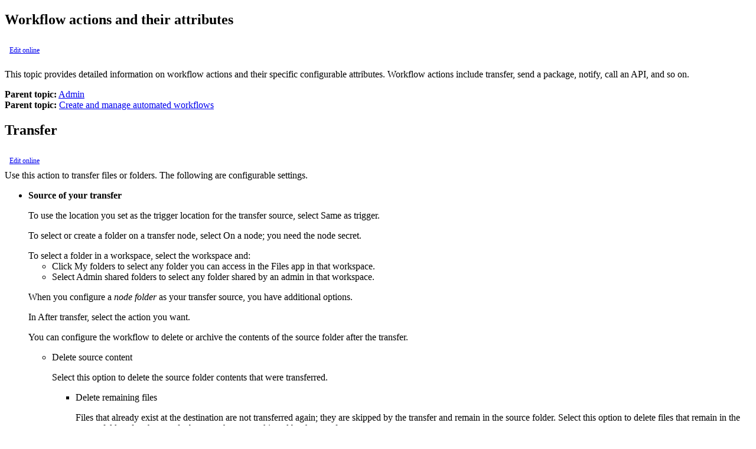

--- FILE ---
content_type: text/html; charset=utf-8
request_url: https://www.ibm.com/docs/en/aspera-on-cloud?topic=workflows-workflow-actions-their-attributes
body_size: 6397
content:
<!DOCTYPE html><html lang="en-us"><head><meta http-equiv="Content-Type" content="text/html; charset=UTF-8">
<meta charset="UTF-8">

<meta name="dcterms.rights" content="© Copyright IBM Corporation 2025">



<meta name="description" content="This topic provides detailed information on workflow actions and their specific configurable attributes. Workflow actions include transfer, send a package, notify, call an API, and so on.">

<meta name="geo.country" content="ZZ">
<script>
    digitalData = {
      page: {
        pageInfo: {
  language: "en-us",

  version: "v18",
  ibm: {
  country: "ZZ",
  type: "CT701"
  
         }
       }
     }
   };
  </script><!-- Licensed Materials - Property of IBM -->
<!-- US Government Users Restricted Rights -->
<!-- Use, duplication or disclosure restricted by -->
<!-- GSA ADP Schedule Contract with IBM Corp. -->

<link rel="Start" href="../../dita/categories/admin.html">
<link rel="Start" href="../../dita/categories/create_manage_auto_workflows.html">
<title>Workflow actions and their attributes</title>
<link rel="canonical" href="https://www.ibm.com/docs/en/aspera-on-cloud?topic=workflows-workflow-actions-their-attributes"><meta name="viewport" content="width=device-width,initial-scale=1"></head>
<body id="concept_nls_btx_r4b"><main role="main"><article role="article" aria-labelledby="concept_nls_btx_r4b__title__1">
<h1 class="topictitle1" id="concept_nls_btx_r4b__title__1">Workflow actions and their attributes</h1><div style="padding: .5em" class="edit-source-topic"><span class="edit-source-topic" style="font-size: 12px; vertical-align: middle"><a target="_blank" title="/dita/content/workflow_action_attributes.dita" href="https://oxygen.dcs-openshift-cnv.dal.app.cirrus.ibm.com/oxygenxml-web-author/app/oxygen.html?url=gitgh%3A%2F%2Fhttps%253A%252F%252Fgithub.ibm.com%252FAspera%252Faoc-help%2Fkc%2Fdita%2Fcontent%2Fworkflow_action_attributes.dita">Edit online</a></span></div>

<p class="shortdesc">This topic provides detailed information on workflow actions and their specific
configurable attributes. Workflow actions include transfer, send a package, notify, call an API, and
so on.</p>

<aside role="complementary" aria-labelledby="concept_nls_btx_r4b__title__1"><nav role="navigation">
<div class="familylinks">
<div class="parentlink"><strong>Parent topic:</strong> <a data-hd-product="SS5W4X" href="../../dita/categories/admin.html">Admin</a></div>
</div>

<div class="familylinks">
<div class="parentlink"><strong>Parent topic:</strong> <a data-hd-product="SS5W4X" href="../../dita/categories/create_manage_auto_workflows.html" title="Review a sample workflow. Understand and configure workflows triggers, actions, and jobs.">Create and manage automated workflows</a></div>
</div>
</nav></aside><article class="topic concept nested1" role="article" aria-labelledby="concept_x41_ktx_r4b__title__1" id="concept_x41_ktx_r4b">
<h2 class="topictitle2" id="concept_x41_ktx_r4b__title__1">Transfer </h2><div style="padding: .5em" class="edit-source-topic"><span class="edit-source-topic" style="font-size: 12px; vertical-align: middle"><a target="_blank" title="/dita/content/workflow_action_attributes.dita" href="https://oxygen.dcs-openshift-cnv.dal.app.cirrus.ibm.com/oxygenxml-web-author/app/oxygen.html?url=gitgh%3A%2F%2Fhttps%253A%252F%252Fgithub.ibm.com%252FAspera%252Faoc-help%2Fkc%2Fdita%2Fcontent%2Fworkflow_action_attributes.dita">Edit online</a></span></div>

<div class="body conbody">
<div class="p">Use this action to transfer files or folders. The following are configurable settings. <ul id="concept_x41_ktx_r4b__ul_bdn_ptx_r4b">
<li><strong>Source of your transfer</strong>
<p>To use the location you set as the trigger location for the transfer source, select
<span class="ph uicontrol">Same as trigger</span>. </p>
<p>To select or create a folder on a transfer node,
select <span class="ph uicontrol">On a node</span>; you need the node secret. </p>
<div class="p">To select a folder in a
workspace, select the workspace and: <ul>
<li>Click <span class="ph uicontrol">My folders</span> to select any folder you can access in the Files app in
that workspace.</li>

<li>Select <span class="ph uicontrol">Admin shared folders</span> to select any folder shared by an admin in
that workspace. </li>

</ul>
</div>
<p>When you configure a <em>node folder</em> as your transfer source, you have additional
options. </p>
<p>In <span class="ph uicontrol">After transfer</span>, select the action you want. </p>
<p>You can
configure the workflow to delete or archive the contents of the source folder after the transfer.
</p>
<ul id="concept_x41_ktx_r4b__ul_n12_bff_s4b">
<li><span class="ph uicontrol">Delete source content</span><p>Select this option to delete the source folder
contents that were transferred. </p>
<ul id="concept_x41_ktx_r4b__ul_lvh_s3x_wpb">
<li><span class="ph uicontrol">Delete remaining files</span>
<p>Files that already exist at the destination are not transferred again; they are skipped by the
transfer and remain in the source folder. Select this option to delete files that remain in the
source folder after the transfer because they were skipped by the transfer. </p>
</li>

<li><strong>Delete empty nested folders</strong><p>After the transfer, delete empty nested folders in the
source folder. If you don't select this option, empty folders remain in the source folder.</p>
</li>

<li><strong>Delete empty source folder</strong><div class="p">If the source folder is empty after the transfer, delete
it.<div class="note"><span class="notetitle">Note:</span> When you configure your workflow to delete an empty source folder, and if your workflow
contains multiple transfer actions, verify that each transfer action uses a different source folder.
</div>
</div>
</li>

</ul>
</li>

</ul>
<ul>
<li><span class="ph uicontrol">Archive source content</span><p>Select this option to archive the source folder
contents that were transferred. </p>
<p>Keep in mind that when files already exist at the destination
they are not transferred again; they are skipped by the transfer, remain in the source folder, and
are not archived by this setting.</p>
<p>Select the archive folder location based on the location of
the source folder, as shown in the following table.</p>
<div class="p">

<div class="tablenoborder"><table summary="" id="concept_x41_ktx_r4b__table_zdw_smx_dpb" class="defaultstyle"><colgroup><col><col></colgroup><thead style="text-align:left;">
<tr>
<th id="concept_x41_ktx_r4b__table_zdw_smx_dpb__entry__1" class="thleft">If the Source folder is a ...</th>

<th id="concept_x41_ktx_r4b__table_zdw_smx_dpb__entry__2" class="thleft">Select the Archive folder by browsing from this start point</th>

</tr>

</thead>
<tbody>
<tr>
<td headers="concept_x41_ktx_r4b__table_zdw_smx_dpb__entry__1 " class="tdleft">Node folder</td>

<td headers="concept_x41_ktx_r4b__table_zdw_smx_dpb__entry__2 " class="tdleft">Node root folder. <p>You can select any location on the node for the archive
folder.</p>
</td>

</tr>

<tr>
<td headers="concept_x41_ktx_r4b__table_zdw_smx_dpb__entry__1 " class="tdleft">Workspace personal (unshared) folder</td>

<td headers="concept_x41_ktx_r4b__table_zdw_smx_dpb__entry__2 " class="tdleft">Workspace home folder. <p>You can select any location in the workspace for the archive
folder, with one exception: you cannot select a shared folder.</p>
</td>

</tr>

<tr>
<td headers="concept_x41_ktx_r4b__table_zdw_smx_dpb__entry__1 " class="tdleft">Workspace shared folder</td>

<td headers="concept_x41_ktx_r4b__table_zdw_smx_dpb__entry__2 " class="tdleft">Top level of the shared folder in the workspace.<p>For example, if the source folder path is
<code class="ph codeph">workspace/abc/ xyz/previews</code>, selection starts at <code class="ph codeph">/abc</code>. You can
select any location starting at <code class="ph codeph">/abc</code>. </p>
</td>

</tr>

<tr>
<td headers="concept_x41_ktx_r4b__table_zdw_smx_dpb__entry__1 " class="tdleft">Workspace shared inbox</td>

<td headers="concept_x41_ktx_r4b__table_zdw_smx_dpb__entry__2 " class="tdleft">Workspace home folder.<p>You can select any location in the workspace for the archive folder,
with one exception: you cannot select a shared folder.</p>
</td>

</tr>

</tbody>
</table>
</div>

</div>
</li>

</ul>
</li>

<li><strong>Destination of your transfer</strong><p>Select the destination folder for your transfer. You can
select a folder on a transfer node or a folder in a workspace; you need the node secret.</p>
<ul id="concept_x41_ktx_r4b__ul_rds_n55_t4b">
<li><strong>Create folder when workflow runs</strong><p>If necessary, the workflow can automatically create a
folder at the destination location. Use text and substitution variables (click <span class="ph uicontrol">View
substitution variables</span>) to name the created folder. The created folder acts as the
transfer destination.</p>
</li>

</ul>
</li>

<li><strong>Transfer settings</strong><p>The settings available depend on the admin configuration. For details
on these settings, see the <a href="https://www.ibm.com/support/knowledgecenter/SSL85S" rel="noopener" target="_blank" title="(Opens in a new tab or window)">Aspera High-Speed Transfer Server Admin Guide</a> for your
platform and software version and the <a href="https://developer.ibm.com/apis/catalog/aspera--aspera-node-api/api/API--aspera--aspera-node-api#post884943341" rel="noopener" target="_blank" title="(Opens in a new tab or window)">IBM Aspera Node API documentation</a>. </p>
<ul id="concept_x41_ktx_r4b__ul_un5_2xx_r4b">
<li><strong>Action timeout</strong><p>If the Automation app does not receive an update from the transfer
server within the duration you configure here, the action step times out and fails, causing the
workflow job to fail. When you set this value, consider the latency in your network; if latency is
high, extending the timeout interval may allow more action steps to complete. </p>
<p>See also the
section below, "Action Timeout Settings Details", for defaults and valid values for each action
type. </p>
</li>

<li><strong>Target rate</strong><p>Configure the target rate for the transfer. To set this rate, keep in mind
the write speed of your transfer endpoints and set your target rate so that the destination buffer
is not overrun. Note that this setting interacts with the target rate setting at the transfer node;
the actual transfer behavior will obey the lower of the two settings. </p>
</li>

<li><strong>Retry
attempts</strong><div class="lines">If you want the workflow to retry the transfer in the event of a failure, set the number of times you want the workflow to retry the transfer. If you don't want the workflow to reattempt a failed transfer, leave this field blank. </div>
</li>

<li><strong>Time between
retries</strong><div class="lines">Set the time duration, in seconds, that the workflow should wait before the next retry attempt. </div>
</li>

<li><strong>Rate policy</strong>
<p>The rate policy for the transfer in this step can be High, Fair, Low, Fixed. This setting
interacts with the rate policy setting at the transfer node. The rate policy actually applied is
always the more restrictive of the two settings. </p>
<p>For example, if the rate policy setting at
the node is Fair and the setting in Automation is High, the actual transfer behavior will be Fair.
Similarly, if the setting at the node is High and the setting in Automation is Low, the actual
transfer behavior will be Low. </p>
<p>Be sure you understand the impact of this setting before
changing it; it affects how Aspera transfers share available bandwidth with other traffic.</p>
</li>

<li><strong>Transport encryption</strong>
<p>Set the encryption algorithm to be applied to your data in flight. The actual transfer behavior
will depend on the interaction between Automation app settings and transfer server settings. In all
cases, the higher key-length setting will take precedence.</p>
<p>For example, if the encryption
algorithm at the node is set to AES-128 and at the Automation app is set to AES-192, the actual
encryption used will be AES-192. </p>
<p>Similarly, if the setting at the node is AES-256 and the
setting at the Automation app is AES-192, the actual encryption algorithm will be AES-256.</p>
</li>

<li><strong>Content protection</strong><p>To encrypt this content at the destination, enter a password. The
recipient needs the password to decrypt the content in the destination folder. Send that password to
the recipient under separate cover. Leave this field blank to decrypt the content in the destination
folder. For more details, see <a href="sending_detailed.html" title="Send others a copy of your source material using the Packages app. Once you send the copy, changes you make to the source material do not affect the copy you send. Changes your recipients make to the copies you send do not affect your source material.">Sending: Detailed procedure</a>, <a href="encryption_in_flight_at_rest.html" title="Aspera on Cloud offers two forms of encryption for contents of digital packages. Encryption in flight protects contents in transit. Encryption at rest maintains protection at the remote destination until the recipient applies the proper passphrase.">Content encryption: In flight and at rest</a>, and <a href="require_encryption_at_rest.html" title="You can configure an organization-level setting requiring that all packages sent in the organization automatically have encryption at rest (EAR) applied. Sending with EAR applied ensures that package contents remain encrypted at the receiving end, even after the recipient downloads the files and folders in the packages.">Require encryption at rest</a>.</p>
</li>

<li><strong>Resume partially transferred files</strong><p>If a transfer is interrupted or fails to finish,
select this option to resume the transfer from where it previously stopped, without re-transferring
already transferred content. </p>
</li>

<li><strong>Overwrite policy</strong><p>If a complete version of a file in your source location already exists
at your destination location, configure the policy to govern whether to overwrite the existing
destination file with the source file. </p>
<p>You can set the policy to overwrite always (Yes) or
never (No). Or you can set to overwrite based on a comparison between source and destination files.
You can overwrite when the source file is different in any way from the destination file; when the
source file is newer; or only when the source file is both newer and different. </p>
<p>For details
on how the overwrite policy interacts with the resume policy, see the <a href="https://www.ibm.com/support/knowledgecenter/SSL85S" rel="noopener" target="_blank" title="(Opens in a new tab or window)">IBM Aspera
High-Speed Transfer Server Admin Guide</a> for your platform and software version. </p>
</li>

<li><strong>Preserve file attributes</strong>
<p>To preserve all the timestamps from source files at the destination, select this option. You may
need to preserve the timestamp on the source file when, for example, another process must act on the
file based on the original timestamp.</p>
</li>

</ul>
</li>

</ul>
</div>

</div>

</article>
<article class="topic concept nested1" role="article" aria-labelledby="concept_tnz_yzy_s4b__title__1" id="concept_tnz_yzy_s4b">
<h2 class="topictitle2" id="concept_tnz_yzy_s4b__title__1">Send a Package</h2><div style="padding: .5em" class="edit-source-topic"><span class="edit-source-topic" style="font-size: 12px; vertical-align: middle"><a target="_blank" title="/dita/content/workflow_action_attributes.dita" href="https://oxygen.dcs-openshift-cnv.dal.app.cirrus.ibm.com/oxygenxml-web-author/app/oxygen.html?url=gitgh%3A%2F%2Fhttps%253A%252F%252Fgithub.ibm.com%252FAspera%252Faoc-help%2Fkc%2Fdita%2Fcontent%2Fworkflow_action_attributes.dita">Edit online</a></span></div>

<div class="body conbody">
<p>Use this action to send a <a href="what_is_a_package.html" title="In the Packages app, a package (also called a digital package) is a collection of digital assets (files, folders, video, images, etc.) that you gather to send to one or more individuals or user groups, or to an Aspera on Cloud shared inbox. When you send a package, Aspera on Cloud creates copies of the content you attach for each recipient; the source content remains unchanged.">digital package</a>. The following
are configurable options.</p>

<ul id="concept_tnz_yzy_s4b__ul_v2y_g1z_s4b">
<li><strong>Source</strong><p>See <span class="ph uicontrol">Source of your transfer</span> under "Transfer". Note that
source archiving is not available for this action.</p>
</li>

<li><strong>Send a package</strong><p>See <a href="../categories/sending_files_and_folders.html" title="Learn more — or even become an expert — using these detailed procedures for sending and requesting files and folders. Create a personal distribution list to accelerate your common tasks. Also learn about forwarding packages you receive, downloading, recalling, and resending packages, and even adding recipients to an existing package. For packages you send, you can verify which of your recipients have downloaded it. And, of course, you can delete packages whenever you need to do so.">Send files and folders in a digital package</a>.</p>
</li>

<li><strong>Transfer settings</strong><p>See <span class="ph uicontrol">Transfer settings</span> under "Transfer".
</p>
</li>

</ul>

</div>

</article>
<article class="topic concept nested1" role="article" aria-labelledby="concept_okv_53z_s4b__title__1" id="concept_okv_53z_s4b">
<h2 class="topictitle2" id="concept_okv_53z_s4b__title__1">Call an API</h2><div style="padding: .5em" class="edit-source-topic"><span class="edit-source-topic" style="font-size: 12px; vertical-align: middle"><a target="_blank" title="/dita/content/workflow_action_attributes.dita" href="https://oxygen.dcs-openshift-cnv.dal.app.cirrus.ibm.com/oxygenxml-web-author/app/oxygen.html?url=gitgh%3A%2F%2Fhttps%253A%252F%252Fgithub.ibm.com%252FAspera%252Faoc-help%2Fkc%2Fdita%2Fcontent%2Fworkflow_action_attributes.dita">Edit online</a></span></div>

<div class="body conbody">
<p>Use this action to call an external API. The following are configurable options.</p>

<ul id="concept_okv_53z_s4b__ul_zfj_lkz_s4b">
<li><strong>Request type</strong><p>Select the request type: GET, POST, PUT, DELETE. </p>
</li>

<li><strong>API URL</strong><p>Enter the URL for the specific API you want to call.</p>
</li>

<li><strong>Authorization</strong><p>Select the authorization type for this API call, bearer token or basic
auth, and enter the required credentials. </p>
</li>

<li><strong>Verify SSL certificate</strong><p>Verify that the SSL certificate is valid.</p>
</li>

<li><strong>Headers</strong><p>To include a custom header, click <span class="ph uicontrol">Add header</span>, then enter
the key and value. </p>
</li>

<li><strong>Action timeout</strong><p>If the Automation app does not receive an update from the transfer
server within the duration you configure here, the action step times out and fails, causing the
workflow job to fail. When you set this value, consider the latency in your network; if latency is
high, extending the timeout interval may allow more action steps to complete. </p>
<p>See also the
section below, "Action Timeout Settings Details", for defaults and valid values for each action
type. </p>
</li>

<li><strong>Add an API callback. </strong><p>See <a href="configuring_api_callback.html" title="When you enable API callback in Automation, after the API action makes a call to the defined API, the workflow pauses and waits for the external service to call back to Automation. If Automation receives a response with a status value of success, the workflow proceeds to the next step.">Configuring API callback</a>.</p>
</li>

</ul>

</div>

</article>
<article class="topic concept nested1" role="article" aria-labelledby="concept_uk3_5lz_s4b__title__1" id="concept_uk3_5lz_s4b">
<h2 class="topictitle2" id="concept_uk3_5lz_s4b__title__1">Notify</h2><div style="padding: .5em" class="edit-source-topic"><span class="edit-source-topic" style="font-size: 12px; vertical-align: middle"><a target="_blank" title="/dita/content/workflow_action_attributes.dita" href="https://oxygen.dcs-openshift-cnv.dal.app.cirrus.ibm.com/oxygenxml-web-author/app/oxygen.html?url=gitgh%3A%2F%2Fhttps%253A%252F%252Fgithub.ibm.com%252FAspera%252Faoc-help%2Fkc%2Fdita%2Fcontent%2Fworkflow_action_attributes.dita">Edit online</a></span></div>

<div class="body conbody">
<p>Use this action to configure notifications to interested parties about the workflows. </p>

<ul id="concept_uk3_5lz_s4b__ul_a3p_zlz_s4b">
<li><strong>Sender</strong><p>Select the default sender or yourself as the sender of the automated email
notification. The default sender is configured in the base template for the organization. For
details, see <a href="customizing_email_notification_templates.html" title="Aspera on Cloud supports email notifications for various user and admin events, including invitations to an organization, workspace, or shared inbox, package and folder sharing events, user account deactivation, and many more.">Customize email notification templates</a>.</p>
</li>

<li><strong>Subject, To, Message</strong><p>Configure the subject line of the email notification, the
recipient(s), and the message or body of the email to send. </p>
</li>

<li><strong>Action timeout</strong><p>If the Automation app does not receive an update from the transfer
server within the duration you configure here, the action step times out and fails, causing the
workflow job to fail. When you set this value, consider the latency in your network; if latency is
high, extending the timeout interval may allow more action steps to complete. </p>
<p>See also the
section below, "Action Timeout Settings Details", for defaults and valid values for each action
type. </p>
</li>

</ul>

</div>

</article>
<article class="topic concept nested1" role="article" aria-labelledby="concept_pcq_gnz_s4b__title__1" id="concept_pcq_gnz_s4b">
<h2 class="topictitle2" id="concept_pcq_gnz_s4b__title__1">Custom Variables</h2><div style="padding: .5em" class="edit-source-topic"><span class="edit-source-topic" style="font-size: 12px; vertical-align: middle"><a target="_blank" title="/dita/content/workflow_action_attributes.dita" href="https://oxygen.dcs-openshift-cnv.dal.app.cirrus.ibm.com/oxygenxml-web-author/app/oxygen.html?url=gitgh%3A%2F%2Fhttps%253A%252F%252Fgithub.ibm.com%252FAspera%252Faoc-help%2Fkc%2Fdita%2Fcontent%2Fworkflow_action_attributes.dita">Edit online</a></span></div>

<div class="body conbody">
<p>Use this action to create custom substitution variables to use in your workflow. Once the custom
variable step completes, a following step in the workflow can use the custom variable. </p>

<ul id="concept_pcq_gnz_s4b__ul_jbx_nnz_s4b">
<li><strong>Name and Value</strong><p>For details, see "Custom Variables Created with the Custom Variable
Action" in <a href="using_variables_to_configure_actions.html" title="You can use global or customer substitution variables to configure the fields in workflow actions.">Use substitution variables in workflow actions</a>.</p>
</li>

</ul>

</div>

</article>
<article class="topic concept nested1" role="article" aria-labelledby="concept_ifb_15z_s4b__title__1" id="concept_ifb_15z_s4b">
<h2 class="topictitle2" id="concept_ifb_15z_s4b__title__1">Create a Folder</h2><div style="padding: .5em" class="edit-source-topic"><span class="edit-source-topic" style="font-size: 12px; vertical-align: middle"><a target="_blank" title="/dita/content/workflow_action_attributes.dita" href="https://oxygen.dcs-openshift-cnv.dal.app.cirrus.ibm.com/oxygenxml-web-author/app/oxygen.html?url=gitgh%3A%2F%2Fhttps%253A%252F%252Fgithub.ibm.com%252FAspera%252Faoc-help%2Fkc%2Fdita%2Fcontent%2Fworkflow_action_attributes.dita">Edit online</a></span></div>

<div class="body conbody">
<p>Use this action to create a folder to use in the workflow.</p>

<p>You need the node secret to select the location to create the folder. </p>

<p>Once you log in to the node or workspace, navigate to the location where you want the folder
created. Select that location.</p>

<p>To name the folder, enter text or select variables as required. To select variables, click
<span class="ph uicontrol">View substitution variables</span>.</p>

</div>

</article>
<article class="topic concept nested1" role="article" aria-labelledby="concept_bcz_5w1_t4b__title__1" id="concept_bcz_5w1_t4b">
<h2 class="topictitle2" id="concept_bcz_5w1_t4b__title__1">Action Timeout Settings Details</h2><div style="padding: .5em" class="edit-source-topic"><span class="edit-source-topic" style="font-size: 12px; vertical-align: middle"><a target="_blank" title="/dita/content/workflow_action_attributes.dita" href="https://oxygen.dcs-openshift-cnv.dal.app.cirrus.ibm.com/oxygenxml-web-author/app/oxygen.html?url=gitgh%3A%2F%2Fhttps%253A%252F%252Fgithub.ibm.com%252FAspera%252Faoc-help%2Fkc%2Fdita%2Fcontent%2Fworkflow_action_attributes.dita">Edit online</a></span></div>

<div class="body conbody">
<div class="p">If the Automation app does not receive an update from the node within the interval you configure,
the step that contains the action will fail, and then the job will fail:
<table summary="" id="concept_bcz_5w1_t4b__simpletable_s1f_dql_5jb" class="defaultstyle"><colgroup><col style="width:25%"><col style="width:25%"><col style="width:25%"><col style="width:25%"></colgroup><thead><tr>
<th style="vertical-align:bottom;text-align:left;" id="concept_bcz_5w1_t4b__simpletable_s1f_dql_5jb__stentry__1">Action</th>

<th style="vertical-align:bottom;text-align:left;" id="concept_bcz_5w1_t4b__simpletable_s1f_dql_5jb__stentry__2">Timeout Default</th>

<th style="vertical-align:bottom;text-align:left;" id="concept_bcz_5w1_t4b__simpletable_s1f_dql_5jb__stentry__3">Minimum Allowed</th>

<th style="vertical-align:bottom;text-align:left;" id="concept_bcz_5w1_t4b__simpletable_s1f_dql_5jb__stentry__4">Maximum Allowed</th>

</tr>
</thead><tbody><tr>
<td style="vertical-align:top;" headers="concept_bcz_5w1_t4b__simpletable_s1f_dql_5jb__stentry__1">Transfer </td>

<td style="vertical-align:top;" headers="concept_bcz_5w1_t4b__simpletable_s1f_dql_5jb__stentry__2">24 hours</td>

<td style="vertical-align:top;" headers="concept_bcz_5w1_t4b__simpletable_s1f_dql_5jb__stentry__3">1 hour</td>

<td style="vertical-align:top;" headers="concept_bcz_5w1_t4b__simpletable_s1f_dql_5jb__stentry__4">48 hours</td>

</tr>
<tr>
<td style="vertical-align:top;" headers="concept_bcz_5w1_t4b__simpletable_s1f_dql_5jb__stentry__1">Send a Package</td>

<td style="vertical-align:top;" headers="concept_bcz_5w1_t4b__simpletable_s1f_dql_5jb__stentry__2">24 hours</td>

<td style="vertical-align:top;" headers="concept_bcz_5w1_t4b__simpletable_s1f_dql_5jb__stentry__3">1 hour</td>

<td style="vertical-align:top;" headers="concept_bcz_5w1_t4b__simpletable_s1f_dql_5jb__stentry__4">48 hours</td>

</tr>
<tr>
<td style="vertical-align:top;" headers="concept_bcz_5w1_t4b__simpletable_s1f_dql_5jb__stentry__1">Call an API</td>

<td style="vertical-align:top;" headers="concept_bcz_5w1_t4b__simpletable_s1f_dql_5jb__stentry__2">5 minutes</td>

<td style="vertical-align:top;" headers="concept_bcz_5w1_t4b__simpletable_s1f_dql_5jb__stentry__3">1 minute</td>

<td style="vertical-align:top;" headers="concept_bcz_5w1_t4b__simpletable_s1f_dql_5jb__stentry__4">24 hours</td>

</tr>
<tr>
<td style="vertical-align:top;" headers="concept_bcz_5w1_t4b__simpletable_s1f_dql_5jb__stentry__1">Call an API (with <a href="configuring_api_callback.html" title="When you enable API callback in Automation, after the API action makes a call to the defined API, the workflow pauses and waits for the external service to call back to Automation. If Automation receives a response with a status value of success, the workflow proceeds to the next step.">API callback</a>
enabled)</td>

<td style="vertical-align:top;" headers="concept_bcz_5w1_t4b__simpletable_s1f_dql_5jb__stentry__2">24 hours</td>

<td style="vertical-align:top;" headers="concept_bcz_5w1_t4b__simpletable_s1f_dql_5jb__stentry__3">1 hour</td>

<td style="vertical-align:top;" headers="concept_bcz_5w1_t4b__simpletable_s1f_dql_5jb__stentry__4">48 hours</td>

</tr>
<tr>
<td style="vertical-align:top;" headers="concept_bcz_5w1_t4b__simpletable_s1f_dql_5jb__stentry__1">Notify</td>

<td style="vertical-align:top;" headers="concept_bcz_5w1_t4b__simpletable_s1f_dql_5jb__stentry__2">5 minutes</td>

<td style="vertical-align:top;" headers="concept_bcz_5w1_t4b__simpletable_s1f_dql_5jb__stentry__3">1 minute</td>

<td style="vertical-align:top;" headers="concept_bcz_5w1_t4b__simpletable_s1f_dql_5jb__stentry__4">60 minutes</td>

</tr>
<tr>
<td style="vertical-align:top;" headers="concept_bcz_5w1_t4b__simpletable_s1f_dql_5jb__stentry__1">Custom variables</td>

<td style="vertical-align:top;" headers="concept_bcz_5w1_t4b__simpletable_s1f_dql_5jb__stentry__2">5 minutes</td>

<td style="vertical-align:top;" headers="concept_bcz_5w1_t4b__simpletable_s1f_dql_5jb__stentry__3">1 minute</td>

<td style="vertical-align:top;" headers="concept_bcz_5w1_t4b__simpletable_s1f_dql_5jb__stentry__4">60 minutes</td>

</tr>
<tr>
<td style="vertical-align:top;" headers="concept_bcz_5w1_t4b__simpletable_s1f_dql_5jb__stentry__1">Create a folder</td>

<td style="vertical-align:top;" headers="concept_bcz_5w1_t4b__simpletable_s1f_dql_5jb__stentry__2">5</td>

<td style="vertical-align:top;" headers="concept_bcz_5w1_t4b__simpletable_s1f_dql_5jb__stentry__3">1 minute</td>

<td style="vertical-align:top;" headers="concept_bcz_5w1_t4b__simpletable_s1f_dql_5jb__stentry__4">60 minutes</td>

</tr>
</tbody></table>
</div>

</div>

</article>
</article></main><script type="text/javascript"  src="/nZE0zY3qE_wilWu-txpIWxH6/3EOp4pXtbpmLtriEwY/MBAXdXQkBA/HE89Ci/0oPDAB"></script><link rel="stylesheet" type="text/css"  href="/nZE0zY3qE_wilWu-txpIWxH6/NrOpYu/Llp3dHQkBA/TGs7Nm/UjUXdY"><script  src="/nZE0zY3qE_wilWu-txpIWxH6/NrOpYu/Llp3dHQkBA/ACc4C0/ApfGgp" async defer></script><div id="sec-overlay" style="display:none;"><div id="sec-container"></div></div></body></html>

--- FILE ---
content_type: application/javascript
request_url: https://www.ibm.com/nZE0zY3qE_wilWu-txpIWxH6/3EOp4pXtbpmLtriEwY/MBAXdXQkBA/HE89Ci/0oPDAB
body_size: 171630
content:
(function(){if(typeof Array.prototype.entries!=='function'){Object.defineProperty(Array.prototype,'entries',{value:function(){var index=0;const array=this;return {next:function(){if(index<array.length){return {value:[index,array[index++]],done:false};}else{return {done:true};}},[Symbol.iterator]:function(){return this;}};},writable:true,configurable:true});}}());(function(){qA();RjT();r6T();var T2=function(bS){var Qc=bS%4;if(Qc===2)Qc=3;var NH=42+Qc;var lS;if(NH===42){lS=function nB(OS,nF){return OS*nF;};}else if(NH===43){lS=function pV(Vk,EB){return Vk+EB;};}else{lS=function HF(XV,ZV){return XV-ZV;};}return lS;};var R2=function O2(ZD,FH){'use strict';var B9=O2;switch(ZD){case xR:{var G3=FH[Ks];return G3;}break;case Yg:{J3.push(PH);var sZ;return sZ=WV(xd(BB()[NF(md)](KE,dB),Ej[Kd(typeof BB()[NF(mV)],Xp('',[][[]]))?BB()[NF(TS)].apply(null,[sS,s2]):BB()[NF(G2)](dc,P6)][rx()[l9(w6)](Ec,B3,WV(md),bc)][BB()[NF(B2)](G2,tE)][rc()[kS(BS)].call(null,Sp,A2,zZ,FD,hp)])||xd(BB()[NF(md)].call(null,KE,dB),Ej[BB()[NF(TS)].apply(null,[sS,s2])][rx()[l9(w6)].apply(null,[Ec,B3,ZF,zZ])][BB()[NF(B2)](G2,tE)][Up()[Yc(JC)].apply(null,[rp,A6,k6,DH,QH,Ex])])),J3.pop(),sZ;}break;case xG:{J3.push(U9);var GS=Up()[Yc(l6)](pS,l6,WD,WV([]),xH,ED);try{var Hx=J3.length;var rZ=WV(WV(Ks));GS=Ej[BB()[NF(KE)](TE,HD)][Kd(typeof BB()[NF(xC)],Xp('',[][[]]))?BB()[NF(md)].call(null,KE,N3):BB()[NF(G2)](r2,x6)][RC()[hC(N6)].apply(null,[AD,vC])](RC()[hC(B2)](K6,r9))?Jc()[V2(Uk)].apply(null,[TE,OZ]):BB()[NF(cp)].apply(null,[f6,dj]);}catch(q9){J3.splice(nk(Hx,Cp),Infinity,U9);GS=Kd(typeof BB()[NF(hd)],Xp('',[][[]]))?BB()[NF(AD)](bx,MF):BB()[NF(G2)].call(null,hB,Yp);}var g2;return J3.pop(),g2=GS,g2;}break;case cT:{var E9=FH[Ks];var rB=FH[Pl];J3.push(PS);if(j2(rB,null)||TV(rB,E9[rx()[l9(md)](qV,jE,WV(WV(Cp)),KE)]))rB=E9[rx()[l9(md)](qV,jE,Ex,wB)];for(var MB=SB[Cp],pH=new (Ej[rx()[l9(QH)].apply(null,[vV,DH,bD,WV({})])])(rB);rH(MB,rB);MB++)pH[MB]=E9[MB];var XD;return J3.pop(),XD=pH,XD;}break;case Nj:{J3.push(Gp);var wc=xd(Up()[Yc(FD)](kE,AD,cp,WV(md),Ex,N9),Ej[Kd(typeof BB()[NF(fk)],Xp('',[][[]]))?BB()[NF(TS)].apply(null,[sS,z9]):BB()[NF(G2)](Pp,KB)])||TV(Ej[rx()[l9(Fp)].apply(null,[gS,sB,CZ,KC])][RC()[hC(wB)].call(null,gV,hH)],md)||TV(Ej[rx()[l9(Fp)](gS,sB,CS,XS)][kF(typeof BB()[NF(WB)],Xp([],[][[]]))?BB()[NF(G2)](gD,p9):BB()[NF(P9)](TS,qp)],md);var vZ=Ej[BB()[NF(TS)].apply(null,[sS,z9])][Jc()[V2(fD)].apply(null,[VZ,HV])](Up()[Yc(qE)].call(null,RF,G2,z3,DH,AD,A6))[Jc()[V2(U2)](lx,xD)];var J2=Ej[Kd(typeof BB()[NF(lB)],Xp('',[][[]]))?BB()[NF(TS)](sS,z9):BB()[NF(G2)](xV,GF)][Jc()[V2(fD)].call(null,VZ,HV)](Kd(typeof Jc()[V2(G2)],Xp([],[][[]]))?Jc()[V2(nD)].apply(null,[nD,pF]):Jc()[V2(qF)](V3,Od))[Jc()[V2(U2)](lx,xD)];var Yx=Ej[BB()[NF(TS)].apply(null,[sS,z9])][Jc()[V2(fD)](VZ,HV)](Up()[Yc(BS)](RF,OH,P3,WV(Cp),CC,P9))[Jc()[V2(U2)](lx,xD)];var hS;return hS=rx()[l9(cp)](DG,E6,qF,sB)[Kd(typeof Up()[Yc(G2)],Xp(rx()[l9(cp)].apply(null,[DG,E6,XS,WV({})]),[][[]]))?Up()[Yc(Ac)].call(null,tD,NE,qH,WV(WV(md)),G2,sB):Up()[Yc(G2)](k2,WV(WV(md)),sB,T6,xx,U2)](wc?Kd(typeof Jc()[V2(TS)],Xp([],[][[]]))?Jc()[V2(Uk)](TE,A9):Jc()[V2(qF)].call(null,m6,Tx):BB()[NF(cp)](f6,d9),Jc()[V2(Fp)].call(null,rD,LH))[Up()[Yc(Ac)](tD,lp,qH,jp,G2,wB)](vZ?Jc()[V2(Uk)](TE,A9):BB()[NF(cp)].apply(null,[f6,d9]),Jc()[V2(Fp)].call(null,rD,LH))[Up()[Yc(Ac)](tD,gx,qH,U2,G2,BH)](J2?kF(typeof Jc()[V2(fS)],Xp([],[][[]]))?Jc()[V2(qF)](nZ,f2):Jc()[V2(Uk)](TE,A9):Kd(typeof BB()[NF(TS)],Xp([],[][[]]))?BB()[NF(cp)](f6,d9):BB()[NF(G2)](GE,KS),Jc()[V2(Fp)](rD,LH))[Up()[Yc(Ac)](tD,WV([]),qH,WV(WV(md)),G2,M3)](Yx?Jc()[V2(Uk)](TE,A9):BB()[NF(cp)](f6,d9)),J3.pop(),hS;}break;case hw:{J3.push(Tk);throw new (Ej[Up()[Yc(Uk)](MZ,OH,WB,gx,Ac,E6)])(Up()[Yc(cZ)].apply(null,[LZ,WV({}),xB,P9,xk,ED]));}break;case ml:{var I9=FH[Ks];var Td=FH[Pl];J3.push(m6);var hx=j2(null,I9)?null:BF(RC()[hC(wF)].call(null,fS,pE),typeof Ej[Up()[Yc(md)].apply(null,[XC,O6,b3,rD,G2,cp])])&&I9[Ej[Up()[Yc(md)](XC,nD,b3,zZ,G2,Sp)][rx()[l9(BS)](sd,Dc,gV,WV(WV(md)))]]||I9[Jc()[V2(hd)].apply(null,[Ad,Y3])];if(BF(null,hx)){var D2,r3,nS,Vx,QS=[],Kc=WV(md),b7=WV(Cp);try{var Jk=J3.length;var Fv=WV([]);if(nS=(hx=hx.call(I9))[RC()[hC(hd)].call(null,gN,s3)],kF(md,Td)){if(Kd(Ej[rc()[kS(xH)](DJ,x1,G2,Ac,HY)](hx),hx)){Fv=WV(Ks);return;}Kc=WV(Cp);}else for(;WV(Kc=(D2=nS.call(hx))[Up()[Yc(bx)].call(null,JM,j5,md,FL,qF,zZ)])&&(QS[Kd(typeof RC()[hC(sB)],'undefined')?RC()[hC(TS)].apply(null,[sS,dM]):RC()[hC(Ex)](f7,bv)](D2[V1()[YP(md)].call(null,Uk,vq,AN,T4)]),Kd(QS[Kd(typeof rx()[l9(N6)],Xp('',[][[]]))?rx()[l9(md)](Ek,jE,fD,s4):rx()[l9(zZ)](CC,KP,S4,lp)],Td));Kc=WV(md));}catch(tk){b7=WV(md),r3=tk;}finally{J3.splice(nk(Jk,Cp),Infinity,m6);try{var P5=J3.length;var q1=WV(Pl);if(WV(Kc)&&BF(null,hx[Kd(typeof EJ()[j1(hM)],'undefined')?EJ()[j1(WB)](wq,Rp,WV(WV([]))):EJ()[j1(Cp)](rJ,kY,fD)])&&(Vx=hx[Kd(typeof EJ()[j1(Kb)],Xp('',[][[]]))?EJ()[j1(WB)](wq,Rp,BH):EJ()[j1(Cp)](bD,zY,WV(md))](),Kd(Ej[rc()[kS(xH)].call(null,qF,x1,G2,qE,HY)](Vx),Vx))){q1=WV(WV({}));return;}}finally{J3.splice(nk(P5,Cp),Infinity,m6);if(q1){J3.pop();}if(b7)throw r3;}if(Fv){J3.pop();}}var pt;return J3.pop(),pt=QS,pt;}J3.pop();}break;case G8:{J3.push(gM);throw new (Ej[Up()[Yc(Uk)].call(null,YY,f6,WB,E6,Ac,CS)])(Up()[Yc(cZ)](fL,DJ,xB,FL,xk,B2));}break;case vT:{var pO=FH[Ks];var bb=FH[Pl];J3.push(SN);if(j2(bb,null)||TV(bb,pO[rx()[l9(md)](fM,jE,fS,Pz)]))bb=pO[Kd(typeof rx()[l9(bP)],Xp([],[][[]]))?rx()[l9(md)](fM,jE,IJ,RY):rx()[l9(zZ)](XS,vM,M3,Sp)];for(var QP=md,kP=new (Ej[rx()[l9(QH)].call(null,V5,DH,WV({}),fk)])(bb);rH(QP,bb);QP++)kP[QP]=pO[QP];var Yb;return J3.pop(),Yb=kP,Yb;}break;case NG:{var L7=FH[Ks];J3.push(Eb);if(Ej[rx()[l9(QH)](w4,DH,WV(WV({})),Ex)][rx()[l9(bP)](Zd,nD,EN,bx)](L7)){var UY;return J3.pop(),UY=L7,UY;}J3.pop();}break;case Cs:{J3.push(rJ);var xb=Up()[Yc(l6)].apply(null,[RJ,cp,WD,wB,xH,N6]);try{var tM=J3.length;var Ez=WV(Pl);xb=Kd(typeof Ej[rx()[l9(Dt)](I7,Q7,WV([]),WV(Cp))],RC()[hC(wF)].apply(null,[fS,bE]))?kF(typeof Jc()[V2(IY)],Xp('',[][[]]))?Jc()[V2(qF)](Z7,fO):Jc()[V2(Uk)].apply(null,[TE,ZL]):BB()[NF(cp)](f6,hJ);}catch(Et){J3.splice(nk(tM,Cp),Infinity,rJ);xb=BB()[NF(AD)](bx,SZ);}var tL;return J3.pop(),tL=xb,tL;}break;case El:{J3.push(qW);try{var sW=J3.length;var kv=WV(WV(Ks));var rP=md;var kW=Ej[rc()[kS(xH)](AD,x1,G2,WV(WV(Cp)),tO)][BB()[NF(ED)](AD,jc)](Ej[EJ()[j1(QH)](s5,C7,ZF)],Kd(typeof EJ()[j1(RN)],Xp('',[][[]]))?EJ()[j1(BH)](qP,sz,DH):EJ()[j1(Cp)].call(null,Y3,ZF,WV(WV(Cp))));if(kW){rP++;if(kW[V1()[YP(md)](Uk,XS,pq,T4)]){kW=kW[Kd(typeof V1()[YP(AD)],'undefined')?V1()[YP(md)](Uk,G2,pq,T4):V1()[YP(qF)].call(null,Oq,vq,mb,Vz)];rP+=Xp(hv(kW[rx()[l9(md)].apply(null,[Bb,jE,RY,cZ])]&&kF(kW[rx()[l9(md)].call(null,Bb,jE,WV({}),ZF)],Cp),Cp),hv(kW[Kd(typeof BB()[NF(gN)],Xp('',[][[]]))?BB()[NF(N6)](T6,tY):BB()[NF(G2)](mt,c7)]&&kF(kW[BB()[NF(N6)].call(null,T6,tY)],kF(typeof EJ()[j1(hM)],Xp([],[][[]]))?EJ()[j1(Cp)].apply(null,[m1,Bb,G2]):EJ()[j1(BH)](qP,sz,WV([]))),xH));}}var VJ;return VJ=rP[kF(typeof rx()[l9(vq)],Xp('',[][[]]))?rx()[l9(zZ)](g5,Bb,N9,s4):rx()[l9(hM)](OC,G4,qk,lM)](),J3.pop(),VJ;}catch(ZY){J3.splice(nk(sW,Cp),Infinity,qW);var dv;return dv=Kd(typeof Up()[Yc(qk)],Xp([],[][[]]))?Up()[Yc(l6)](Gt,JC,WD,QH,xH,Z4):Up()[Yc(G2)](Z1,N6,N7,CZ,FN,bx),J3.pop(),dv;}J3.pop();}break;case fs:{var hN=FH[Ks];J3.push(bO);if(kF([RC()[hC(f6)].call(null,dc,JJ),EJ()[j1(qH)](hM,q2,lJ),Kd(typeof RC()[hC(BX)],'undefined')?RC()[hC(gD)](xN,Z5):RC()[hC(Ex)].apply(null,[Fz,Kv])][RC()[hC(RY)](gJ,k9)](hN[RC()[hC(xv)](sB,fp)][Up()[Yc(DJ)](GF,Sp,wz,O6,QH,N6)]),zt(Cp))){J3.pop();return;}Ej[RC()[hC(gJ)](vq,GY)](function(){J3.push(DH);var S7=WV(WV(Ks));try{var xO=J3.length;var B1=WV(Pl);if(WV(S7)&&hN[RC()[hC(xv)](sB,fJ)]&&(hN[RC()[hC(xv)].apply(null,[sB,fJ])][Jc()[V2(U2)](lx,wO)](rc()[kS(xC)](R7,g4,Sp,DH,Q7))||hN[RC()[hC(xv)](sB,fJ)][Jc()[V2(U2)](lx,wO)](kF(typeof BB()[NF(M3)],Xp('',[][[]]))?BB()[NF(G2)](Qz,W1):BB()[NF(qH)](K6,Lq)))){S7=WV(WV([]));}}catch(nL){J3.splice(nk(xO,Cp),Infinity,DH);hN[kF(typeof RC()[hC(IJ)],'undefined')?RC()[hC(Ex)].call(null,OH,tO):RC()[hC(xv)].call(null,sB,fJ)][EJ()[j1(w6)].call(null,M3,Qq,l6)](new (Ej[kF(typeof Jc()[V2(mz)],'undefined')?Jc()[V2(qF)].call(null,fS,mO):Jc()[V2(kY)](NJ,pS)])(BB()[NF(w6)](BS,gN),ZP(cw,[BB()[NF(B3)].call(null,RN,KL),WV(WV({})),BB()[NF(gJ)](RM,DO),WV([]),rx()[l9(RM)].apply(null,[hO,lx,XS,lB]),WV(WV({}))])));}if(WV(S7)&&kF(hN[BB()[NF(bP)](ZF,sB)],rc()[kS(hM)].call(null,Sp,Qq,fS,S4,p1))){S7=WV(WV([]));}if(S7){hN[RC()[hC(xv)](sB,fJ)][Kd(typeof EJ()[j1(KE)],Xp('',[][[]]))?EJ()[j1(w6)](M3,Qq,xH):EJ()[j1(Cp)](j4,xV,lp)](new (Ej[Jc()[V2(kY)](NJ,pS)])(kF(typeof EJ()[j1(DJ)],Xp('',[][[]]))?EJ()[j1(Cp)](Wq,qX,JC):EJ()[j1(B3)].call(null,gJ,Qt,CS),ZP(cw,[BB()[NF(B3)](RN,KL),WV(Ks),BB()[NF(gJ)].call(null,RM,DO),WV(Pl),rx()[l9(RM)].apply(null,[hO,lx,O6,Dc]),WV(WV({}))])));}J3.pop();},md);J3.pop();}break;case BR:{J3.push(wt);var VL=Up()[Yc(cp)].apply(null,[dX,sS,k6,WV(md),Cp,G2]);var pN=WV({});try{var H7=J3.length;var zX=WV([]);var mY=md;try{var TX=Ej[RC()[hC(s4)](qP,Lt)][BB()[NF(md)](KE,vk)][rx()[l9(hM)](Zb,G4,WV({}),WV(WV([])))];Ej[rc()[kS(xH)].call(null,zZ,x1,G2,E6,OX)][Up()[Yc(xH)](TY,Dc,FX,vY,G2,cZ)](TX)[rx()[l9(hM)].call(null,Zb,G4,cZ,N9)]();}catch(jM){J3.splice(nk(H7,Cp),Infinity,wt);if(jM[Up()[Yc(UP)].apply(null,[Gq,CS,lv,WV(WV({})),Uk,xP])]&&kF(typeof jM[Up()[Yc(UP)](Gq,Z4,lv,WV([]),Uk,IY)],BB()[NF(wF)](md,K4))){jM[Up()[Yc(UP)].call(null,Gq,NX,lv,M7,Uk,rD)][rx()[l9(qk)](sM,BX,WV(WV({})),Ac)](RC()[hC(ED)](SM,kH))[Jc()[V2(NE)].call(null,gx,jE)](function(nN){J3.push(rp);if(nN[EJ()[j1(M7)](SM,P0,fD)](kF(typeof rx()[l9(Dc)],'undefined')?rx()[l9(zZ)](QN,xM,hM,WV(md)):rx()[l9(xN)].call(null,MY,M4,md,CS))){pN=WV(WV({}));}if(nN[EJ()[j1(M7)](SM,P0,XS)](EJ()[j1(O6)](g7,m5,hM))){mY++;}J3.pop();});}}VL=kF(mY,SB[Kb])||pN?kF(typeof Jc()[V2(xv)],Xp('',[][[]]))?Jc()[V2(qF)](CP,Xv):Jc()[V2(Uk)].apply(null,[TE,Iq]):BB()[NF(cp)].apply(null,[f6,DX]);}catch(TP){J3.splice(nk(H7,Cp),Infinity,wt);VL=kF(typeof BB()[NF(DJ)],Xp([],[][[]]))?BB()[NF(G2)](x4,SL):BB()[NF(AD)].apply(null,[bx,YZ]);}var rL;return J3.pop(),rL=VL,rL;}break;case zs:{var TW={};J3.push(Ab);var w7={};try{var HP=J3.length;var zv=WV([]);var qM=new (Ej[rx()[l9(KN)](dp,fz,Z4,Sp)])(md,SB[Cp])[Up()[Yc(hd)](Rz,lp,xv,WV([]),wF,g5)](Jc()[V2(wB)](N6,wk));var MJ=qM[BB()[NF(BX)].apply(null,[fk,lL])](kF(typeof BB()[NF(G4)],Xp([],[][[]]))?BB()[NF(G2)].apply(null,[Vv,bM]):BB()[NF(KC)](xN,tq));var JP=qM[BB()[NF(RN)].call(null,DJ,zD)](MJ[rx()[l9(qH)](QD,DJ,sS,wB)]);var zz=qM[BB()[NF(RN)](DJ,zD)](MJ[Jc()[V2(KE)](j5,Wc)]);TW=ZP(cw,[Kd(typeof Jc()[V2(U2)],'undefined')?Jc()[V2(gN)](sS,CN):Jc()[V2(qF)](XS,jE),JP,BB()[NF(U2)](M7,CV),zz]);var Jq=new (Ej[rx()[l9(KN)](dp,fz,WV(WV(md)),Ex)])(md,md)[Up()[Yc(hd)](Rz,T6,xv,Kb,wF,Sp)](V1()[YP(g5)](G2,Uk,kO,E5));var X4=Jq[BB()[NF(BX)].apply(null,[fk,lL])](BB()[NF(KC)](xN,tq));var D5=Jq[BB()[NF(RN)](DJ,zD)](X4[rx()[l9(qH)].apply(null,[QD,DJ,RN,AD])]);var V7=Jq[BB()[NF(RN)](DJ,zD)](X4[kF(typeof Jc()[V2(P9)],Xp('',[][[]]))?Jc()[V2(qF)](VW,AD):Jc()[V2(KE)].apply(null,[j5,Wc])]);w7=ZP(cw,[EJ()[j1(EN)].call(null,f6,Qk,bD),D5,EJ()[j1(sB)].call(null,LL,V9,Uk),V7]);}finally{J3.splice(nk(HP,Cp),Infinity,Ab);var wv;return wv=ZP(cw,[kF(typeof EJ()[j1(j5)],Xp('',[][[]]))?EJ()[j1(Cp)].call(null,RF,jP,S4):EJ()[j1(P9)](K6,cF,xC),TW[Jc()[V2(gN)](sS,CN)]||null,RC()[hC(sB)](nD,HB),TW[BB()[NF(U2)](M7,CV)]||null,Kd(typeof Jc()[V2(wB)],Xp('',[][[]]))?Jc()[V2(V4)](w6,RZ):Jc()[V2(qF)](vM,lv),w7[EJ()[j1(EN)](f6,Qk,B2)]||null,rc()[kS(mz)].call(null,cq,kY,Ex,cZ,Rz),w7[EJ()[j1(sB)].apply(null,[LL,V9,qF])]||null]),J3.pop(),wv;}J3.pop();}break;case cw:{var TO=FH[Ks];var gv;J3.push(Nb);return gv=Ej[rc()[kS(xH)](OH,x1,G2,g5,sM)][BB()[NF(ED)](AD,d6)](Ej[rx()[l9(Fp)].call(null,fN,sB,WV(Cp),AD)][Jc()[V2(BS)](NE,JD)],TO),J3.pop(),gv;}break;case pG:{J3.push(NX);if(WV(Ej[BB()[NF(TS)].call(null,sS,UO)][Kd(typeof EJ()[j1(RN)],Xp('',[][[]]))?EJ()[j1(RN)](qk,f2,l4):EJ()[j1(Cp)](Wk,MZ,WV([]))])){var LY=kF(typeof Ej[BB()[NF(TS)](sS,UO)][V1()[YP(lB)](Sp,G2,lb,nv)],RC()[hC(wF)](fS,sP))?Jc()[V2(Uk)].apply(null,[TE,mV]):rc()[kS(Kb)](G2,Rt,xH,BX,gx);var WX;return J3.pop(),WX=LY,WX;}var k7;return k7=Up()[Yc(l6)](gx,zZ,WD,ZF,xH,wF),J3.pop(),k7;}break;case Gf:{J3.push(Lb);var CM=Up()[Yc(l6)](pX,IJ,WD,s4,xH,j5);try{var vJ=J3.length;var A5=WV(WV(Ks));CM=Kd(typeof Ej[kF(typeof Jc()[V2(RN)],Xp([],[][[]]))?Jc()[V2(qF)](Uz,FD):Jc()[V2(Pz)].apply(null,[IO,VK])],RC()[hC(wF)](fS,d6))?Kd(typeof Jc()[V2(S4)],'undefined')?Jc()[V2(Uk)](TE,Uq):Jc()[V2(qF)](B7,O5):BB()[NF(cp)].apply(null,[f6,Jv]);}catch(gb){J3.splice(nk(vJ,Cp),Infinity,Lb);CM=BB()[NF(AD)](bx,pB);}var Ct;return J3.pop(),Ct=CM,Ct;}break;case XA:{J3.push(HN);if(WV(xd(Jc()[V2(sB)](bt,nx),Ej[rx()[l9(Fp)].apply(null,[MO,sB,hd,IJ])]))){var q4;return J3.pop(),q4=null,q4;}var G7=Ej[kF(typeof rx()[l9(w6)],Xp([],[][[]]))?rx()[l9(zZ)](Vq,jX,IY,qE):rx()[l9(Fp)].call(null,MO,sB,WV(WV([])),OH)][Jc()[V2(sB)](bt,nx)];var t4=G7[BB()[NF(fD)].call(null,E7,hZ)];var EP=G7[RC()[hC(O6)].call(null,rD,fF)];var sY=G7[rx()[l9(NE)].call(null,In,TS,FL,Fp)];var WW;return WW=[t4,kF(EP,HR[kF(typeof Jc()[V2(EN)],'undefined')?Jc()[V2(qF)](H5,O5):Jc()[V2(Sp)](xH,Lc)]())?md:TV(EP,md)?zt(Cp):zt(xH),sY||rx()[l9(SM)].apply(null,[Qd,WB,WV(WV({})),lp])],J3.pop(),WW;}break;case vG:{var xt=FH[Ks];var cW=FH[Pl];J3.push(X1);var Kz=j2(null,xt)?null:BF(kF(typeof RC()[hC(RY)],Xp([],[][[]]))?RC()[hC(Ex)].call(null,jN,X1):RC()[hC(wF)].call(null,fS,Rk),typeof Ej[Up()[Yc(md)](FX,CZ,b3,bx,G2,G2)])&&xt[Ej[Up()[Yc(md)](FX,XS,b3,TS,G2,NX)][rx()[l9(BS)](AN,Dc,WV([]),FL)]]||xt[Jc()[V2(hd)].call(null,Ad,Ab)];if(BF(null,Kz)){var mP,XL,fW,F4,mW=[],M5=WV(md),sL=WV(SB[vY]);try{var VN=J3.length;var hW=WV(WV(Ks));if(fW=(Kz=Kz.call(xt))[RC()[hC(hd)](gN,A3)],kF(SB[Cp],cW)){if(Kd(Ej[Kd(typeof rc()[kS(hM)],'undefined')?rc()[kS(xH)](Eq,x1,G2,lp,vt):rc()[kS(QH)](xv,RY,qt,Dc,ct)](Kz),Kz)){hW=WV(WV({}));return;}M5=WV(Cp);}else for(;WV(M5=(mP=fW.call(Kz))[Up()[Yc(bx)].call(null,jX,xC,md,O6,qF,xH)])&&(mW[RC()[hC(TS)].apply(null,[sS,qz])](mP[V1()[YP(md)].call(null,Uk,rD,Fq,T4)]),Kd(mW[kF(typeof rx()[l9(cL)],Xp([],[][[]]))?rx()[l9(zZ)](EM,w5,lJ,DH):rx()[l9(md)](dd,jE,NX,WV(Cp))],cW));M5=WV(md));}catch(Qv){sL=WV(md),XL=Qv;}finally{J3.splice(nk(VN,Cp),Infinity,X1);try{var VM=J3.length;var hq=WV(Pl);if(WV(M5)&&BF(null,Kz[EJ()[j1(WB)].call(null,wq,HD,lB)])&&(F4=Kz[EJ()[j1(WB)](wq,HD,A6)](),Kd(Ej[rc()[kS(xH)].apply(null,[FL,x1,G2,IY,vt])](F4),F4))){hq=WV(WV([]));return;}}finally{J3.splice(nk(VM,Cp),Infinity,X1);if(hq){J3.pop();}if(sL)throw XL;}if(hW){J3.pop();}}var lq;return J3.pop(),lq=mW,lq;}J3.pop();}break;case cQ:{J3.push(PW);try{var W4=J3.length;var MW=WV([]);var bX=new (Ej[BB()[NF(TS)].apply(null,[sS,YX])][rx()[l9(w6)](Ok,B3,qk,J1)][BB()[NF(B2)].call(null,G2,Qb)][rc()[kS(BS)](nD,A2,zZ,wF,xL)])();var C1=new (Ej[BB()[NF(TS)](sS,YX)][rx()[l9(w6)](Ok,B3,wB,cp)][BB()[NF(B2)].apply(null,[G2,Qb])][Up()[Yc(JC)].call(null,g1,qE,k6,M3,QH,vq)])();var lN;return J3.pop(),lN=WV([]),lN;}catch(E4){J3.splice(nk(W4,Cp),Infinity,PW);var SP;return SP=kF(E4[RC()[hC(cp)].apply(null,[fk,rq])][BB()[NF(N6)](T6,N1)],Up()[Yc(Uk)](T7,lM,WB,BS,Ac,XS)),J3.pop(),SP;}J3.pop();}break;case Sl:{J3.push(Jt);var kL=function(TO){return O2.apply(this,[cw,arguments]);};var PX=[Kd(typeof Up()[Yc(vY)],'undefined')?Up()[Yc(qk)](fJ,bc,CJ,NE,QH,NX):Up()[Yc(G2)](cO,KE,MX,WV(WV([])),GM,IY),rx()[l9(cM)].call(null,Fd,jp,T6,Z4)];var U7=PX[rx()[l9(FN)].apply(null,[xX,zZ,G2,Cp])](function(Nz){var Tb=kL(Nz);J3.push(CL);if(WV(WV(Tb))&&WV(WV(Tb[Kd(typeof rx()[l9(G2)],Xp([],[][[]]))?rx()[l9(N6)](rb,RM,O6,WV(md)):rx()[l9(zZ)].apply(null,[gL,k2,WV({}),B2])]))&&WV(WV(Tb[rx()[l9(N6)].call(null,rb,RM,Eq,WV([]))][rx()[l9(hM)](O3,G4,ZF,Pz)]))){Tb=Tb[rx()[l9(N6)](rb,RM,N6,Kb)][rx()[l9(hM)](O3,G4,WV(WV(Cp)),fS)]();var s7=Xp(kF(Tb[RC()[hC(RY)](gJ,Vp)](Jc()[V2(qH)](Gb,fM)),zt(Cp)),hv(Ej[BB()[NF(T6)](U2,dU)](TV(Tb[RC()[hC(RY)](gJ,Vp)](EJ()[j1(WB)](wq,Lx,WV(Cp))),zt(SB[vY]))),Cp));var BY;return J3.pop(),BY=s7,BY;}else{var nW;return nW=Up()[Yc(l6)](rO,KE,WD,Cp,xH,cq),J3.pop(),nW;}J3.pop();});var jW;return jW=U7[kF(typeof Jc()[V2(fD)],'undefined')?Jc()[V2(qF)].call(null,vk,hY):Jc()[V2(fS)].call(null,RN,X2)](kF(typeof rx()[l9(JC)],Xp('',[][[]]))?rx()[l9(zZ)].call(null,DM,Y5,A6,WB):rx()[l9(cp)].call(null,VS,E6,xv,qE)),J3.pop(),jW;}break;}};var ML=function(zb){if(Ej["document"]["cookie"]){try{var O7=Ej["document"]["cookie"]["split"]('; ');var GO=null;var FW=null;for(var j7=0;j7<O7["length"];j7++){var GP=O7[j7];if(GP["indexOf"](""["concat"](zb,"="))===0){var F1=GP["substring"](""["concat"](zb,"=")["length"]);if(F1["indexOf"]('~')!==-1||Ej["decodeURIComponent"](F1)["indexOf"]('~')!==-1){GO=F1;}}else if(GP["startsWith"](""["concat"](zb,"_"))){var Cz=GP["indexOf"]('=');if(Cz!==-1){var kz=GP["substring"](Cz+1);if(kz["indexOf"]('~')!==-1||Ej["decodeURIComponent"](kz)["indexOf"]('~')!==-1){FW=kz;}}}}if(FW!==null){return FW;}if(GO!==null){return GO;}}catch(Xb){return false;}}return false;};var NY=function(){return Tt.apply(this,[Nj,arguments]);};var PJ=function(){return ["KX\\TLR1-&*]F","1;37DG","OL","B\vDf40LHA_\x00N1|\x07wGFX*!v\tSCCO,;|WW]= 0KqRXT\x00Lcv\'Q\bLer\"RNZPOsB(62W\b_9;9M\x40X\fTR*:]*Q\bY-=8KVRES\x00F1)O8I\x40D7!~\vPGSUI+txHEC;;\x3fL\t\b\vYK ;~oNB4ip\fHZXTI071NWP~!\"4N\rBN-<S\r_7;9[[P\tMSB(62PW]= 0KVVBGR82\x000_JCx=~BY\t\x40E\n\x00H1&=HH>:8\bVBZXG\t\x4071+N\bPc97N\bM\fUx4Y\tWC]* \"VRESCO+z\x3fO%T}* &P_Lt\'>=HDG\bK1!3;PDESTB9(+R\tWB6g\"GP\x07PT`7\tH;BX=2z\n\tSCCO,;|WW]= 0KqRXT\x00L-<SPt:k\n\fBASAO*&\t\"*cY==7MY\fZk5\'R\tjH*.\"PWI/`Z6-=uFL, $IG\bWATT \x077R\rw\fJ$3t+b_ZeRR+3!\x3f[H\vX6,\"MEPGT7xwGFX*!v$\x40APU_ 20Y:Q]==\"\n_DC[M$8\x00;\bC-\"3CIYSU\vi70ZD_9-:\nRR152YP]Pqc\"0PvHBY\x40#|#HDP;.\"\bJAF#!=HL,c$GGND\nTN7:U*g~PH%20LHA_\x00N6|rNFFACq4 \nP\vZ\v7z,SLT(*vLXAWC^*2U(9r\tHNVBACI 5;\r_7;9[[PCU+1~VBMQPPNACN,|r5J[7$3IPCWU^]*%fz\n_M\x40X\fTR*:U6=f-PRND\nTN7:*EFW6 $CGR\\ [=]OE_t*_HTB\fH1},YVC#;/GB\x07RT2vY\x3fN\rP%23EUYTFRS\x0035\x07~LWX>:8\bVBZXOVl/\b8I\x40D7!v\nNK\tUU& 1RJGE#2 \nP\vR\v]\x00#|rIF\v\vX6,\"MER^1!\x070K^%fPTJGt\'>=HDD\bY\b=9M_LF\no]i#H3LNE\x40p~0TWc#TcKBv,7\x07NB\tc|cKCL*o4VFED\x00TT1-;\r_7;9[[P\v BQ 7p_F\fY=g1BM\x40X\fTR*:U\nvz!3V\tHI*#WrFX*!t6\fMZD*AX-|]8I\x40D7!~\vPS\fIi|+R\tWB6g\"BYYPBRUe 7OD|C. =\nYBF]l)\\wA\fVN,&9SDCE>2\x000_JCx!~JCCC>\",*\x3f6YWFR#|W*TLyrk\x07\f_LF\n\t\x4035\x07~ZWOCL*(zM\x40LN o\x07;HQ\r+ipIMI_S\fTxivOCKBv,7\x07NFMd$#7HH\nRHv=3MGCSGS\v)]WD,\'3\nSCCO,;vHCXz!3V\tBCU&}\bwBEC;;\x3fLANg ,SAYt:z\b\vVUE711PFE^qa\"GE\tUU& 1RBWDV>a \nN^P\v\fNm2\\#F\v\vX6,\"MEBF[I  \x00,RJME,\'$U\tBCU&}\bw\x40EAv.$\f\vVCW\x00Z~=]*TPA\x07&8M\x40PC[M$8\x00;\fVN,&9\n_DF[]0:*UMMBpf-G_\x40D\x00U #U;BEC;;\x3fLP\x00\t\x40+|rNFFABq2B_YPBRUe5H\x3f\v\rE=!~D\f\x00\b8)\\#ZMY1 8KnA\f^l/\x3fNJMP+:%GEQS\vsO$&|\x07FX*!v\rWEVBOUm;Y7J\vz*.A^A_GxiH0KB/o8U\vpDOImv2;RQ\fY7=vQ\vTZEZ!-U,IMC\x3fmPKM\fOV58*YPe!KMHI*#WcWLDY0=9BD\nTN7:(]V\b. \x3fR\x00N^uE#A\fL=a;VCZRRO z,[WJVq4 \nP\vT\v\n_ 89]FVD>g7BY]TDOU|rYCKp:KMCR5}1RJX=t$V^GXOUF8=vFYzrkVGXSHT!}pOM=a\tGEA\v\nZ73N;PFMD>gtJYZAMx1[3YKIq4\x3f\r\n\tFCP^+0:oBYzrkVLA^OLe:H|_NA=;3\x00\x07PR\\~1[:US\fY;\'ANEBOUm1[\x3fN\r\nH4<3IPNACNxiH;\x07FE7+pMGTTUK1|W,YVCzc3ECYRTNg1\r;_WC\x3fmmCYURH1x\x07rYCKpm8PFTZMx7[*EFDV1)~NR\x00N^zv1QO\bY=+tQ\x00X\x40EEU!1\x07UO\tt,x\nPL\b\vRP&;*UV\b**\"PEN\x40LN np]DAI7!3QGQYEF8v6NTOer5EVRESI+iW=S\x07SH,*2IN[\nTS*0H|HQZzc3ECYR\v\fZ73\\#AEC;;\x3fL\vj\fIl/\x3fNJFP_v\"3JDQOk=;N\vW_*\vPKM\x40\x00I_edHc\nH,:$YR\nL^\"5;VAtm\"PDBR rS*W\b_9;9\fYPBRUcr],\x07FE7+kIPNACNi&[\x3fN\rB1+v[tBCRiv6NTOer$EONA^\x00D9(W,YVCznkVG\rV  1XWE* !IYWG+1~hS\bh*=9\n\ta^\n\x00R11\x07\x3fHQMI7*%KLDART3=;\vJs*}I\vXSHT!v\\wL*o9VJ[R11\x07\x3fHQA_v.$\f\v\\PGO-&)WPBv;/GGSUI+t\x07pQWB<rtJYZAM\fIk5\x079\r\f_\x3fc$EFNYS\bAO i+P..$KKZR\\~&*IMMDg&xMEP\tGR`1z\x07;OOc9\"36B\x40LN x\x07pR[,a8Z_yY\f\f71+NLe=xG_]Y\vm&[3YKIem8Z_Z73H(SGMqc$EFNYS\bAO i+Pb&lCPXSHT!iW*TLt=x\nPL\bX\nW-;yQ_pm\x3fGYTB\x00R71+P^x!9J[\x00BQ 7|FQCI=#3\fC_P\vUW)xwA\fVN,&9dBF[M$&U,WT 5QVpk\ne=~HLE_v,7ACyY\fOe(wXCx;pM\nYPNZ)8\fS\tvjz\fJSB\nRw*7H*gY~D,\'\x3f\f_GO*NO7=-VEp=D^[UIT+t&vHCXL*o$VVVYPW  1R_Pc=x[[P\vMNT792FG\bA=;3KPTD\b\fOk73LFD7!k_M\x40X\fTR*:U4\nY0&%EVYLsTI,1cgWT 5Q\x00YZYFxpZQ(L;\'~$_]_\t1<-FH,gw[\vVSCCO,;~rBWDV1)~\vPCW\x00Ix .+aQJ\v*f$V^GXOR&52\nVD>gt\rWEVBOUgiH*EFKx;xGSAEO0&~HQJ\vy&%%CeBAL^+36CXL*o3VXRFN+77Sq40PDE\x071z;R\rWq&0CMVWL1xwFX*!v\f]TZE1\r\tB6*kJ\x07G\rEO0&~NDU\fA-*kMBQ_\fIk00YW]*2mG_\x40D\x00Uk:&HWMP**\"PENX\nXO\b#ZMY1 8KcMEO0&%J\vOHb99F\v\vOU nTnAQ\bY-=8K[ED\x00TT1-;:ct\bMEFBUX1;\x07|U\fA-*lHZX\tI\\0&<PL%fz\nO\fOU6 \x07+_Lt4 \nN^P\f\fX*:7[Q\fO4*lJV_,\'2]m\f\x40=r0CF\x07YMg^+1\x07\x3fHQ+X6,\"MECE,\'2;RQ\fY7=LHA_\x00N#!=HL,f-CYDR]0:*UMOe;/GDS1z1RWX;;9YPBRUdu\x07xBQPe6*\x00lPX\nRZ1;\x07I\x40D7!tVDADR6$\x3fE$B\x00H$3$ELJXSF\tFi1[3]HPK-!5KD[\t\x4071+N\"O2*5\fXPB\x3fRT1;\'Ll\v-<A_E\nTk7;1HS\bb>g\"GFd$\x071H|2<c0CV\x07YMg^+1\x07\x3fHQ+X6,\"MEF\fOk$\x071HW]=r\tHNVBACI 5;\b\nAY%c3EC\\GW]0:*UMEYq4$V^GXd$#7HPWPt\n~\f[GYOO<$w\f\v(=9M_LF\n\fXi|+R\tWB6gPNACN1<-AC\nAHv%LH|B\nRZ1;\x07cDFFCL+68\bM\x40X\fTR*:]*7c\x3fBY]Z_\v\x00\vxiH7L\v\b=9KXPTVZ7tcRTMUp<~YXCOi=\\eNW_6o3EKXrSEI$ ,zMY1 8CP\nWUA+1\r*C\rE=!~CD^[UIT+|wGFX*!v\fOZX\nOk\"2I\f6*.\nHF]\x00|w\f\v4ct,GEPDTT7v\\rZBAAXtg0LHA_\x00Nl/\x07;HQ\r,\'\x3f_\t\bYiv1oQC\x3fmzCD^[UIT+|\\%NW_6m\r\x40APU\x00| :,]Lpz2BN]\nYHx2\x000_JCp;TJGt\'>=HBWD=r\r6MZDGVZ7t~U=a&QCXFI  \x00,RJFC_=93QNCFN+77Sq40PSAL^+36\x07CXL*o8VGEY\b~=vRJJ\r*f$V^GXOT35+YWMAYv+9G\x07CTF71+N< 8\n]Fi1[(]V\b^ez\f[GYOO<$cG\tL^,=#\bVDG\f\fI \'*\fVN,&9\n_MF1<-Q\b[ezJBFEC1iErHJ+*8_]_d61*LIxzJBF\vOU iToK^v+3\x07GLTB\nU08rHJ5*\"MO\bEC1vY*TPCL*(kMBQ_\fO-=pHZ(C,=\x3fQSYeZ&<]\rF> $CTJG\x00R+t6U\nOYzrkVPV^Rz1|EwLLCN9#:CVC\\ECRcrT7O$B#s=xNBVSGlrSvHJv*kMBQ_\tFi\'1LPEC;;\x3fLMHR6z1RLc97_\bB\x07IHk \x07\'yWD=<\r[VYPW  1RQJ\vz;>M\\\vROk \f.YCW_78v\fJGQTR^1!\x070K^v= \nNVRSK$ 6y\x40\b],&9M\x40X\fTR*:]*J\v,\'\x3f\fOZX\n\tO-&)L*o$VVC\\ETFN+77S\b=c8BYYPBRUe5[*EFP,\'$U\tWAAI\"irNDM\bU,r3GL\rV  1XWH ;tGPTD\bM*=~\fCL\f620PCW\x00Ux 7ODWT!\"KNFEU\" s\rQMSht{FLN\x40R,i6U\r_!\n8PBPE4Nfi5H7\tL\x00]4*\"ME_\t\b7;*WPDv;$nDVEO0&~YB\bC<mPKM_ATI<=\x00WWD+a&G]MAIe!H1\tBAp&zIAJAU\x07lT&v\\r_WLCN9#:CK\x07PNZ)8\fS\tD1)~\rVI]m 7ODSH.s\x3fEAJAU\x07lT&}\x07;HQ\r=g\x3fEAJAU\x07lT&xTnQJ\v,\'\x3f\f[GSRk20]Oa7,G_\x40D\x00^m=[8UBA!9\b\vVPZE,2]+J\v,\'\x3f\f[GSRk7*_oNq=3WY[\n\bRk7*_oNtnfB_NYE\n[R#|T=KB/o8U\vpDOImv,EJPL,*;L_ATS*!~_\vWEx $KDB[WLBg}N7ZBWD+a&G]\t_AFR+52E&L**\"PESGI#=\x3fPZ!B;f+_VW\rRN5 O8I\x40D7!~YM\tOIm\",E1<xPRpXRR \'[2YDEu~m\rB\r^l/\x3fNJMPY0&%EVYLsTI,1Y7Kp!xPRyY\f1<-Q\b[~i9EAJYZGNg20]Oa7,tB\rA^S5&(\x00\r\vD6.:\x07[gZUF[M$&U7_=.=_BGY715WPY$3t\bMEA_U^giHcHCKDv;$nDV\nRRc&IcUDEC9#:nDVI\bRx:\x002PCL*o7VK\\\fOV58*UMWV%t$V^GXOA1-;\f9=1VP\x07\\\tGTS,\'[3YKIem8Z_HR6z;D>&8\nNGLz\x00C5}O*TPCN7\"&\x07G_P\tFi73LFHb)#A_\\Y\bOi&\\%U\f\vOY0=9\x00\b\vO<$wHQZx;x\nPLD\nTN7:W<NBerk\f_LF\n\\Gg70HMHzrkVVAOE1<-FYe;x\nPLEO0&|W,6&A^S7\"2K^v.$\f_WG1<-\x07FE7+kIPNACNi 7ODM\bU,rtLOUU*&\x3fPHP,a\"RNm 7ODM\bU,r$B[H\tIU,\'dZMY1 8CVNP\x00R35\x07~NWWD+a\"[n[BI^6z;R\rW\x00it$UBR>\",E1<xPRpXRR \'.,aQJ\v=a0LJYZlT&iHcHCQ\bY-=8KVC\\EACT($;H\v\b; ;NNA_\x00N z8HQ!B;fz8\nN]Fi7*_\vX6,\"MEBF[]*&](],\'\x3f\f_GO*NO7=-FJ,\'{ZY\v\v_h&\\%J\vQMHe;>QADeU1&;O1Q01)~\f_GO#OXxiH*U\f_x!k\fHZ[L^1=0\x07EE,\'$U\t\b\vRN1-;U\f_x k\fJGQTs }\b,YVCx +VCGY\x00U #UNLz&:\x07GLTZOCZ17~]W\b\x40(;tB_\x07QSE\\$ \x07UO\t>:8\bVBZXGT7xwGFX*!vJBF\vEW 3*YWXY==7MYxGTi&-IW#L5*lEPNlT&n#HM\bU,mkV_]_V  1XLEY0&%ECYR\vOR!tEw^=20LHA_\x00N |rNCXEC-#:VYIJOk80[KD\v~g$VVYSGO-}N8S\vL*o3V\x07[\vELe\x07,]\vc*jNFN` \tH*g~V_=;#L\v[K\tUU& 1RJMEYt=zEYCI$}*NXL*o#VVp\\kGAi7H+BX=25\nVH]\t\x4071+NB1+v\n_K_*:aNB\x40D\b=9KXPEH*8;\t\nCY0*8CL\x07ZFN+77S,f-G_\x40D\x00]0:*UME#97Y\bB\x07IHi1H\x3fN\rV\x00H6;%PPNACN+1~lL\x00D+*~CD^[UIT+|rUCXL*o7VVTFLBm&Y;QEC;;\x3fL\v\x40\t\x40+|rSFJAXt,zILNMBM\fOl)+R\tWB6o5CVNXGA*xrIF\x40A,\'$U\tBF]Nm\"7XJDPqf+MEVYN^& H8I\x40D7!~BY]TDOT*|\x07vDN\f_3g~\rWEVBOUe ]0U\f_x&mG_\x40D\x00Im}[)N\vSE>:8\bVBZXGT>2,QD^/&\"\bJAR^3ipR[#,7G\v\fEO0&~UWMC]7=\"yhOuirHDM\bU,rbGD^[UIT+|\\%J\vQMYe ~\n[RPm|+R\tWB6o\"C\vPCW\x00Ui=Y\x3f4c0GQ\x07]\fMi-Y:\r\x00/c4Gg\x07M#I  \x00,RJQEv8$\nRPNX1=0\nK7=~PFATX-|pLF,a8Z_M\fAH tEdNW_6o#VD^[UIT+|\\%U\f\vLz,9LNVBOUg=~R\vUJ9;9\vGSUI+t+PL*o\"VLJC_\bAO*&[=SM\bN,&9Y\bBAE]#1*UF9T(*z_DT\x0071+NxhrkVG\f\n\vzyDdX,6&^WXLWg\t\br]WEC;;\x3fLMEO0&v]WLE_pfxCY^GFN+77Sq4$V^GXORlz,]\vEK-!5KD[\t\x40#;\x07v\x07Q\nZ1;5\n_FEMx [0YWDV;.%_\t\b0\',}\rFY.\"\n\x00B[AM,3*S\nYv!3V\x07\r\rR^$\x3f\b,YVCx;x\n\x40Y\x40F\b71+NAC-#:BHTE\n\x00\t&*IMMYv.4W[AMR^1!\x070FM\f[1(7MYCEI30H.BLv(3jBR^*NO7;\'j\vOH+g\rI\x40YTX\vSiv1^O\btm7AC\\B\nCO0&|HAY6*%\x00\x07[\x00D^)vY|LBK7=;I\tEZT]*&\bYPB6mzIWJsCLm &7SA/ !]\t\tUW),OLa1<\"I\r\fAH tFd_\vP\b=!2IYPBRUe [-HSE%2GVHF\tk5.P\vE1<z\nPL\x40[\nNO6}\brUWEC;;\x3fLMEO0&~]DB]46~JBFR\\090H\n6r0LHA_\x00Nl/\x3fNJWPV%c$VYVBY\x4035\x07~YWM\bZx\x000\rQHGS\nNx$:\x3fOBAqa1VhZXEC1|W)Y\bDqc8VGRSeC11-UME\n,ntQS\rU\\&0XQ\b_\x07&8\rM\t\r\x4031:S\b\x3f*\";CYT[\nT^7|pi$n,~\n4tn{r rd7pCH6+3GYSAG^1,]\x07FH*g8Ewexw<k~\v\'r.f\x3fh\n.`lyM$&U1F\r)0AYPScZ+\"-Z]v(3aD[B\nXOmv;^\rO_qc\x3fVMRSeC11-UME\n,ntQS\rU\\&0XQ\b_\x07&8\rM\t\r\x4031:SWBv(3rJGWEO &]7\x3fm l\v/}}px+oi0{&\nA_=!2PNGUO\"1]B\x00H,*$CK`x\"ah1n/m)h\n\n4unwq#\tF820]OV**\"PENQUm :1NPWC[=!2PWIXLWi3+nM\tH**$QVGSD^71\x07\"\x40VAt(&}PX\vOI&[(YG_j3*WGY\bPNw0XQ\b_b=xGEQSEIw(\t0IOP%c\"ELNMBR&3UFCL4#~0K\b}[=]\x40p)#A_\\Y\b>&*IM6p%fPAJFSO71+N,a%L_yR)i+R\tWB6g\"BYBS.RI$-[7O+QL!g\"B\vYPBRUe \bvcW\x40DQ$)#A_\\Y\bOi&\\%J\vQMHe!#\x07N\bBPNN)8O|IG\bK1!3\x00\n\bBP^*2U\rE\x07AA~i\"0qRXT\x00L, ,]Lp$3\"0\x00ku_EI$ ,7Kp!#\x07N\n\bSF[M$&U09c#VyvUR\vi8H\rQWT#&0CKSRE&52\nD6*.\b\vRR>=vs\bI\bN,g3B\bSFR^1!\x070\x07\tL%*:G\vSY\b\x00d|c;.:\x07\nNADT+1\\xBVC]-<>CLCWU^lx\x00pPM\nY0nkVPUR\vlo\b=]\x40,f-\x07\n\x00O820]OV,=/KM\f+!2WFC_=;#L\r^k&*IMEt\x004GHA\txiwFX*!+\rKETZY\x40,2]2KB/o9_YPBRUe!\b#5\"$30LHA_\x00N1x\x07wGEEYq4\x3f\r\n\tFBIU\"vHcHS\bB>o\"BPNACN |rNCL*o8VmI_S\fT5&*SZHv;98VY\\X\bX$8vHC\rA1,3C\x07\x07FI  \x00,RHlG=,\"I\bXIOk70OQN, $M[\vX*:*N\x40B*a8\nONMmZ5vHc_\v*\"I\bXPaI75\fpZL\x00,flIcYRCEU1\'WcWMQw~T~\\J&\tU1|Jd[Qk}CvZMK 0\\a}Q\fT|`xGXA\t |rNCB1+v[_ViCo9(+R\tWB6gVCGY\x00U #U\nEF(_* $C\x00b[\x40LR!t*HNYx;9KFNFBUX1!\x07;L\x001;3CIYSOIU6 0_\r1C!vPOPDOTTe6~UFL:#3GEZXBAI75\f~S\bI\bN,<vWXA\x07AM t~g9Z\x00O7#xVNGWOI|\\~QWB<atB_\tWd(rOWO6c>VWr+ px\vW\by1\"3-MYXW\bk&-SU\bI\x3f\"MEFFO,9SFA[eg8U\vqWEk \rHJJpfzET\x40GZ1;\x07rXWZCB+,&L\bOAD^3=;qN_!c;V[]WDL$&S\x40_**8\b[\x07B\vW$:+]\rFAOe6x\x07CERCG^6x0cEDSL,)9O\x07M\vN61\x07[Mr/EC[E`\nRH,;rHDB_-\x3f\"C\x00YPBRUgx*OPUAB+,&OIJUW)x$Lb8z\x07CXTCDV3\t\"RO0,lEPBUH05O&\vUWat\x3f:Qg\x07\x40W\v]i3+^D;.%\x00\f\fAH v0XHH,:$_EOKm}\b(]22GVHF\t\x0071+N\vX6,\"MER^1!\x070\r\f](#/CVC\\ECAI\"!;RPDP%gC\vVWEqnpH[+*8_B_K*\'YP\fJ=a5\nNGBAT\vi [*\rCH4)x\bNDFSG\t\x00&5;]L+*tLO\fEO0&~HDPB(g_BF]l}N,YVCx)#A_\\Y\bIl/\x07;HQ\r,a7RGLHR6x,[N\bC,<_KF\b~","_NL**\x00KO","Sv$:.IBD7!\x00G\\FsAY)1","!K_TTE","FNC_\fEk,,2n\vWB","\nH,\"PJRS:P_$ -","_","L,:1K9\x40]=\n$MY","]K","\vE]$!*","i=9\x3f\bGfZBOU\x00\"0H","&=","d6<\"\nNGaDG\\ &","`9;>","l;;\x3fGszTEX1","XP","FZCE","0Y","=\"\x3f","EZT]*&",":&9G_G_\fak\f:2U\rK","=NPb*&1LbFYAO 0","Z\x40","FB[",".]PB*+","\x07&CEAYAH","r%~\'WaAE\fwW/7\rzwS","U09;N)LC,","<*\"\nACp\x40\nNO","l,:1K H<&7KrGTO\nR8\x009MMi!!7KHzNPe<N\vQ","SO71*}GH+<","&;.PW\b","9Ya\fY,*$","GT","NBVS",".5K]PsEV :","P]k","LL,&9pJAS","\x07z:","\x00L*$","QSIX 9*UM",";R\vAH<:EB[",":2","+*\"\"L_PDAW","eFVdQ","&8GSPR+b",":%\nEN","CjJscWljcx$+|T>H_n|SWBSC62_}1q<","EC_*7","\x3fgsaw=ez","$ODCS,UI71*o\tQ],\t$Ooz{","\tD+\x3f7ACp\x40\nNO","#\nF","IZR","2UAL*+","X\x40\x40=!\"&MOP","WT 5",";-","\\tw.\r\b\x00,}+M\x40\v((cjD\"eT\x00A}+M#o\v(;ELtu\ff};xZr);*zGd.n~\x07d$n)G(lh9cepu_q;}ZrB\x3fzqd-T~d$\nn+m(kh9`pw_q\b;nZr)*yqd.n~\bd$n)(lh9cepe_q}[\v:zqd+n~d$n+m(dh9d_pw_rs;iZr)v*ymd.n~\x00d$n+W(lh89cepq_q}Zq!;zqd,T~d$in+m(eh9fOpw_q;hZr)v*ISSd.n~\vd$n,G(lh 9cepa_q;}ZrZ\x3fzqd*D~d$qn+m(`h9g_pw_qs;mZr)*zSd.n~d$n(m(lh<9cepu_qL}Zr,zqd-D~\x3f\r8n+m(nh9`epw_q\b;kZr)+*z[d.n~d$n,G(lh9cep{_qL}Zq9\'zqd+~d\'n+m(eh9f_pw_qs;oZr);*z_d.n~d$n)W(l3709cepf_q;}Zr5\"zqd.~d$8n+m(ch9cepw_qw;vZr)v*yWd.n~d$n,m(lh49cep`_q}Zr98zqd*D~d\'n+m(bh9fepwX]\x3fzST,n; cl{u,gt\"2\f9}+a\b)\tlO6Vz70n+lYo\x3fd3eOpwXGx!\'n+lYlw\x07eOpwWcv4K\x3fvll8*cP{;rF9D/}\x3f((tns}.e4I\x3fHla8(CQqd.pXn\rD,e9c\x00xs]f5JT$}+El\"qLq\\.az:<$+b\'\x3f=Ns\x07`[Wz(n+qAEs.az$+b\'W\t)5*cF{L Gsv4i;vl38XcjC:KTd$+b\'z9*\\tu9e|4O0tXC<\b1]cMVw.La;-}+b,i\v.;ELtuq%=}+O\x3foa8(tG`\x00.FX*o9D)G/nDO.aqq=}+N~(XcjC:VXj%D+fcjtr\x3fn~m\v!\n*cjxxFXj2D!G({Vw.M8/\bF l\\tu\fs%=}(v+T;\"^ELt~xu\x077Twl\n*cxFt.az9Z=}+M/hXcjct\fNq-1,}(W\t{s^\x00.en\x074W8b,l\'H{Vw.NS(8/\by;\t((cjtw-yr:o9D,x","NB\tT\v;7G","EEE","[hR!00","\tY\bhYu&8GLG_\nRO t%z",".*8MY\x07","AYCS \'","","u","MB[B\nRo<$","crc","S1 -E\f","9*\x3fWRZ","H6 ","w-&","m\fY193KaG\\ST","\bOH, 9J","LO\b}96QX\\Y","GGP[\nNO\f0!\'L","QW\ff=6","\x3f6$QHZF\n","\nRYtF;IV &","5CYvY\vE","\x3f>LN","XBYZ\x00 2+P=A-({L","+;;hS\b","]\nV","\nVCgSUW1","X","1OM\f\x40=","R1","<\"GNA","m.%LH|B\nRZ1;\x07","FY\\\x40\nR","tJY","y4\x40Fi\vAO$","FD\v","TH1","\"-U\bJD,65CERS","q","4|I","wS","\x07AW","$!1ZO","l< 4jVD\x00BZ1","[Y","X-15~L\x00H,=\x3f\bqBRXL","3N","ixYrFA","XA\v",",\'!7QLYl5K]P","21p<FI7=","_\\[\nzT+1","$S^PEwZ.191_","$\t=g"," ,,]\tW,O;$CYAT\nAO=;OB\x00]","6\x007Ps^,\v7C","U\x40X<*%","<EI3=;kQH*","^","H4","VXQ",",$C_PsEV :","9Lu\bC< $","\x40","ui\t","\x40X6;$","9S","J=;COYSSy7;-Yg\fY9","\'Eo\v","(;*T","\nV\v[ShZ+0;NDB5\x3f#GO\v4AHe5.P~","7\bANFEBR)=\'U\bC,<","FI$9","VBLp -","V^N\\ ","CIGCT","OK","N\rV\x00H6;%","\x00`+57JB<*\vK_","G","#;Y","nH","2","o*x","#7E^TQ\n","\\","+,$R_","\x3fZFa7,","],&","`\t=cg`s","]","WT","D\nN_ &,","\x3fLu\b_+&9","|2Z=-2K]PD0SX7=*c\fM","_F\fY=3G_f_\bNZ)\x003YV","K+","df{%i}","[W9H4*;VYL~\nA_ &31N+VB( %","A9!1","PNACN","j","EOI$3","B_","DB[_H","LNGWOI","OZUM^+ ","p6NN\br9</AxVDPO\f:1","7O>J\x00H7:\"XcHA_E","[WI\\$ ,lQ\x00D+<\x3fLX","fBIU\"","c+%o<}","5!6oBH","m",",0","VR\fZ608P\vPY7\x3f0THozC])\v","_\vO}0.8MF","7\x3f5Q","SNX+*2UE","FF\nAP &","LPB-RT2\',","4OY/1*-FH*.\"Pv","]\t\x40\bA==7KD["];};var YO=function(){return Tt.apply(this,[Ks,arguments]);};function r6T(){mG=PG+PG*J+J*J,tg=Pl+vT*J+nQ*J*J,P0=NT+Gw*J+J*J+J*J*J,nw=Gw+vT*J+El*J*J,PU=Ks+El*J+PG*J*J,Ck=PG+PG*J+El*J*J+J*J*J,MV=PG+J+Ks*J*J+J*J*J,R3=Gw+vT*J+nQ*J*J+J*J*J,Xx=Pl+J+J*J+J*J*J,UV=BR+c0*J+NT*J*J+J*J*J,L6=Ks+J+Ks*J*J+J*J*J,Qn=Gw+PG*J,dG=PG+Ks*J+BR*J*J+J*J*J,cD=NT+nQ*J+BR*J*J+J*J*J,YH=nQ+PG*J+PG*J*J+J*J*J,ZU=Ks+J+J*J,Aw=c0+BR*J+PG*J*J,S6=El+vT*J+nQ*J*J+J*J*J,qK=Gw+BR*J+NT*J*J,wx=El+NT*J+BR*J*J,PE=El+El*J+PG*J*J+J*J*J,Kj=NT+J+nQ*J*J,Zn=PG+NT*J+J*J,nj=Ks+PG*J+Gw*J*J,dF=PG+c0*J+J*J+J*J*J,sT=NT+Ks*J+Gw*J*J,Tn=El+Gw*J+nQ*J*J,AA=BR+Gw*J+PG*J*J,SE=vT+nQ*J+vT*J*J+J*J*J,vw=BR+nQ*J+J*J,x0=c0+J+PG*J*J,t8=PG+nQ*J+nQ*J*J,Lj=nQ+NT*J+J*J+J*J*J,J6=PG+vT*J+Ks*J*J+J*J*J,c3=BR+vT*J+J*J+J*J*J,Op=vT+El*J+PG*J*J+J*J*J,KZ=BR+J+J*J+J*J*J,Gl=NT+nQ*J+BR*J*J,YU=NT+nQ*J+nQ*J*J,nG=El+NT*J,Hc=Gw+Ks*J+J*J+J*J*J,FB=Pl+nQ*J+PG*J*J+J*J*J,Ul=NT+PG*J,xs=nQ+Ks*J+Gw*J*J,fZ=Pl+BR*J+vT*J*J+J*J*J,qg=vT+PG*J+J*J+J*J*J,Ig=Pl+El*J+J*J,kf=nQ+PG*J+nQ*J*J,Z=Pl+vT*J+J*J,Nd=PG+Gw*J+Gw*J*J+J*J*J,C9=c0+PG*J+J*J+J*J*J,R8=vT+BR*J+NT*J*J,g9=Gw+BR*J+J*J+J*J*J,bZ=PG+NT*J+nQ*J*J+J*J*J,LG=NT+PG*J+Gw*J*J+Gw*J*J*J+NT*J*J*J*J,fC=vT+El*J+NT*J*J+J*J*J,x9=NT+nQ*J+PG*J*J+J*J*J,JE=BR+c0*J+Ks*J*J+J*J*J,FV=c0+vT*J+PG*J*J+J*J*J,Og=Pl+Gw*J+J*J,QR=vT+nQ*J+nQ*J*J,p0=NT+NT*J+Ks*J*J+J*J*J,cR=El+c0*J+J*J,WT=Pl+vT*J+Gw*J*J,zd=El+NT*J+Ks*J*J+J*J*J,s9=El+NT*J+BR*J*J+J*J*J,dR=NT+nQ*J,ZK=Gw+vT*J+Gw*J*J,M6=Gw+PG*J+El*J*J+J*J*J,n2=Ks+c0*J+Gw*J*J+J*J*J,Vp=Gw+PG*J+PG*J*J+J*J*J,S9=Gw+J+nQ*J*J+J*J*J,Pf=PG+c0*J+BR*J*J,pB=PG+nQ*J+PG*J*J+J*J*J,JF=Ks+vT*J+vT*J*J+J*J*J,zj=Ks+NT*J+nQ*J*J,Wc=El+c0*J+NT*J*J+J*J*J,HZ=nQ+vT*J+Ks*J*J+J*J*J,RG=Ks+c0*J+nQ*J*J,DZ=PG+Ks*J+Gw*J*J+J*J*J,Ol=Gw+nQ*J+Gw*J*J+J*J*J,t3=c0+c0*J+NT*J*J+J*J*J,IA=El+J+J*J,KV=Gw+Ks*J+nQ*J*J+J*J*J,MH=BR+BR*J+El*J*J+J*J*J,Q2=Pl+c0*J+vT*J*J+J*J*J,Dx=Gw+J+PG*J*J+J*J*J,Bw=NT+NT*J+J*J+J*J*J,Hw=vT+nQ*J+BR*J*J,SZ=nQ+Ks*J+J*J+J*J*J,T9=Gw+PG*J+J*J+J*J*J,zx=El+Ks*J+El*J*J+J*J*J,cw=nQ+BR*J,jd=Ks+vT*J+nQ*J*J+J*J*J,Ls=nQ+Gw*J+NT*J*J,Fw=BR+Gw*J+J*J,HE=BR+vT*J+PG*J*J+J*J*J,hl=Ks+J+nQ*J*J,O0=El+nQ*J+BR*J*J,Y8=nQ+nQ*J+vT*J*J,ZC=c0+Ks*J+PG*J*J+J*J*J,QK=Pl+PG*J+nQ*J*J,q6=BR+c0*J+nQ*J*J+J*J*J,bn=NT+El*J+NT*J*J+J*J*J,WH=vT+J+vT*J*J+J*J*J,DG=nQ+nQ*J+PG*J*J+J*J*J,xF=Gw+Gw*J+Ks*J*J+J*J*J,bF=nQ+Gw*J+PG*J*J+J*J*J,Jf=nQ+nQ*J+PG*J*J,mR=nQ+El*J,tl=Ks+Ks*J+nQ*J*J,vp=Gw+J+Gw*J*J+J*J*J,EU=El+El*J+PG*J*J,Qs=El+J+PG*J*J+J*J*J,sF=PG+Ks*J+Ks*J*J+J*J*J,D=BR+BR*J+vT*J*J,fp=c0+nQ*J+Ks*J*J+J*J*J,CA=Ks+PG*J+J*J+J*J*J,YE=vT+Gw*J+NT*J*J+J*J*J,GU=PG+Ks*J+PG*J*J,tn=Gw+nQ*J,wr=Pl+J+Gw*J*J,nH=Gw+c0*J+NT*J*J+J*J*J,GA=nQ+PG*J,EV=vT+BR*J+PG*J*J+J*J*J,PB=Ks+Gw*J+Gw*J*J+J*J*J,z6=NT+J+BR*J*J+J*J*J,jB=BR+Ks*J+Gw*J*J+J*J*J,n8=nQ+J,IE=Pl+NT*J+nQ*J*J+J*J*J,In=El+J+J*J+J*J*J,C8=c0+c0*J+J*J,zV=BR+NT*J+nQ*J*J+J*J*J,gf=El+Ks*J+J*J,dU=BR+c0*J+J*J+J*J*J,ml=BR+BR*J,Gf=El+nQ*J,mK=BR+c0*J+NT*J*J,UE=nQ+nQ*J+J*J+J*J*J,RR=nQ+NT*J+nQ*J*J+J*J*J,Rx=NT+nQ*J+J*J+J*J*J,NU=c0+PG*J,OK=vT+Ks*J+NT*J*J,zC=Pl+NT*J+J*J+J*J*J,fQ=Pl+nQ*J+NT*J*J,Nw=Gw+nQ*J+vT*J*J,JQ=nQ+Ks*J+nQ*J*J,RH=c0+Gw*J+BR*J*J+J*J*J,Zk=Pl+BR*J+J*J+J*J*J,gk=vT+J+J*J+J*J*J,vR=PG+PG*J+nQ*J*J,VH=PG+Gw*J+PG*J*J+J*J*J,rg=Ks+nQ*J+PG*J*J+NT*J*J*J+Gw*J*J*J*J,rA=Gw+nQ*J+nQ*J*J,s2=Pl+El*J+Ks*J*J+J*J*J,L3=NT+J+nQ*J*J+J*J*J,DA=nQ+c0*J+Ks*J*J+J*J*J,rV=BR+J+NT*J*J+J*J*J,hR=Pl+J+c0*J*J,Jl=nQ+c0*J+PG*J*J,OC=Gw+BR*J+Ks*J*J+J*J*J,gp=NT+NT*J+BR*J*J+J*J*J,Vg=vT+J+PG*J*J,hH=Pl+vT*J+Ks*J*J+J*J*J,GR=NT+NT*J+NT*J*J,gn=nQ+nQ*J,MK=NT+vT*J+Gw*J*J,WU=BR+Ks*J+J*J,D6=Ks+BR*J+PG*J*J,jQ=El+El*J+J*J,gH=c0+nQ*J+c0*J*J+J*J*J,jV=Gw+Gw*J+nQ*J*J+J*J*J,Qp=BR+vT*J+nQ*J*J+J*J*J,qx=El+NT*J+nQ*J*J+J*J*J,IF=El+PG*J+J*J+J*J*J,AF=c0+BR*J+J*J+J*J*J,PR=nQ+vT*J,K0=El+J+BR*J*J+J*J*J,FU=El+Gw*J,FE=Pl+NT*J+BR*J*J+J*J*J,cV=Gw+El*J+NT*J*J+J*J*J,SC=BR+PG*J+NT*J*J+J*J*J,CK=Gw+nQ*J+BR*J*J,CE=El+Ks*J+J*J+J*J*J,s6=El+Gw*J+nQ*J*J+J*J*J,VB=Ks+NT*J+Gw*J*J+J*J*J,Pg=El+El*J+BR*J*J,Rr=Ks+vT*J+PG*J*J,cH=PG+BR*J+BR*J*J+J*J*J,US=NT+vT*J+nQ*J*J+J*J*J,cQ=nQ+Gw*J,W8=El+nQ*J+PG*J*J,Jr=vT+J+vT*J*J,wS=Ks+BR*J+Gw*J*J+J*J*J,XF=nQ+Ks*J+nQ*J*J+J*J*J,If=Ks+Ks*J+nQ*J*J+J*J*J,lr=BR+Ks*J+Gw*J*J,cc=Ks+Ks*J+PG*J*J+J*J*J,E0=Pl+BR*J+Gw*J*J,BQ=Ks+BR*J+Gw*J*J,D9=Ks+Ks*J+Gw*J*J+J*J*J,KG=c0+BR*J,Pr=PG+Gw*J+Gw*J*J,M8=NT+BR*J+NT*J*J,nV=El+BR*J+NT*J*J+J*J*J,WK=nQ+Gw*J+PG*J*J,J9=Pl+c0*J+Ks*J*J+J*J*J,xg=NT+El*J,Jn=BR+NT*J+BR*J*J,pF=NT+NT*J+NT*J*J+J*J*J,jH=PG+nQ*J+Gw*J*J+J*J*J,DR=c0+vT*J+Ks*J*J+J*J*J,qs=El+nQ*J+nQ*J*J,pS=BR+Ks*J+Ks*J*J+J*J*J,jk=Pl+Ks*J+Ks*J*J+J*J*J,PC=Pl+nQ*J+Ks*J*J+J*J*J,TT=vT+J,ZH=vT+El*J+nQ*J*J+J*J*J,r9=El+PG*J+El*J*J+J*J*J,LH=vT+nQ*J+J*J+J*J*J,Q=vT+Gw*J+nQ*J*J+J*J*J,jc=Gw+Ks*J+Ks*J*J+J*J*J,EG=vT+El*J+J*J,Y0=vT+Gw*J+J*J+J*J*J,Sx=El+NT*J+Gw*J*J+J*J*J,Uc=c0+vT*J+vT*J*J+J*J*J,Dl=Gw+J+PG*J*J,xE=PG+PG*J+Gw*J*J+J*J*J,ld=Ks+PG*J+nQ*J*J,n6=c0+NT*J+PG*J*J+J*J*J,hk=Gw+PG*J+Ks*J*J+J*J*J,Ys=El+PG*J,wH=nQ+BR*J+J*J+J*J*J,sr=c0+nQ*J+Gw*J*J,Hg=Pl+NT*J+Gw*J*J,Xr=Pl+vT*J+PG*J*J+J*J*J,Ln=NT+vT*J+vT*J*J,pE=Gw+vT*J+BR*J*J+J*J*J,g3=BR+BR*J+Ks*J*J+J*J*J,Ar=Ks+Ks*J+PG*J*J,Ep=c0+Ks*J+J*J+J*J*J,Fd=BR+c0*J+PG*J*J+J*J*J,DF=c0+NT*J+Ks*J*J+J*J*J,X9=c0+c0*J+J*J+J*J*J,AG=nQ+PG*J+Gw*J*J,X3=Ks+BR*J+NT*J*J+J*J*J,EH=nQ+Ks*J+El*J*J+J*J*J,YC=BR+nQ*J+PG*J*J+J*J*J,H2=Pl+J+PG*J*J+J*J*J,HQ=PG+vT*J,Bp=BR+Ks*J+nQ*J*J+J*J*J,IT=BR+Gw*J,VQ=nQ+Gw*J+BR*J*J+J*J*J,ZZ=Gw+PG*J+nQ*J*J+J*J*J,h8=Gw+nQ*J+Ks*J*J+J*J*J,sU=c0+BR*J+J*J,CV=Gw+Ks*J+NT*J*J+J*J*J,tH=El+Gw*J+NT*J*J+J*J*J,Nn=NT+Gw*J+Ks*J*J+J*J*J,R6=El+BR*J+Ks*J*J+J*J*J,Bn=Gw+El*J+BR*J*J,qw=nQ+vT*J+J*J,xD=Gw+El*J+J*J+J*J*J,SS=Gw+El*J+Ks*J*J+J*J*J,Zd=Pl+BR*J+PG*J*J+J*J*J,ST=Gw+Ks*J+nQ*J*J,G9=Ks+El*J+Ks*J*J+J*J*J,p3=NT+Ks*J+BR*J*J+J*J*J,ss=Pl+El*J+PG*J*J,TH=El+BR*J+Gw*J*J+J*J*J,LF=nQ+J+nQ*J*J+J*J*J,UA=Ks+c0*J,GC=NT+PG*J+BR*J*J+J*J*J,PD=Pl+PG*J+NT*J*J+J*J*J,NV=Gw+NT*J+PG*J*J+J*J*J,DS=NT+J+J*J+J*J*J,tC=vT+PG*J+Ks*J*J+J*J*J,gs=Pl+BR*J+nQ*J*J,XU=nQ+BR*J+vT*J*J,qZ=BR+nQ*J+BR*J*J+J*J*J,dB=Gw+J+Ks*J*J+J*J*J,M0=vT+Gw*J+PG*J*J,Wn=Ks+nQ*J+PG*J*J+J*J*J,cB=El+El*J+J*J+J*J*J,Nf=Ks+BR*J+NT*J*J,RT=El+NT*J+NT*J*J,Fx=nQ+Ks*J+PG*J*J+J*J*J,EE=nQ+Ks*J+NT*J*J+J*J*J,JD=NT+Gw*J+Gw*J*J+J*J*J,Z3=Gw+Ks*J+PG*J*J+J*J*J,HU=BR+nQ*J+Ks*J*J+J*J*J,sn=Pl+PG*J+J*J,VF=NT+BR*J+BR*J*J+J*J*J,Vd=c0+Ks*J+Gw*J*J+J*J*J,H0=Pl+Gw*J+BR*J*J,l2=PG+Gw*J+El*J*J+J*J*J,VE=c0+El*J+Ks*J*J+J*J*J,AB=vT+El*J+Gw*J*J+J*J*J,Lr=PG+PG*J+BR*J*J,ER=c0+NT*J+nQ*J*J,Xn=PG+BR*J+J*J+J*J*J,zp=Ks+El*J+NT*J*J+J*J*J,dV=Gw+vT*J+vT*J*J+J*J*J,YD=nQ+Ks*J+BR*J*J+J*J*J,Qd=PG+vT*J+Gw*J*J+J*J*J,dQ=Ks+nQ*J+nQ*J*J,bG=nQ+El*J+NT*J*J,Mx=NT+Gw*J+BR*J*J+J*J*J,Uf=Ks+vT*J+Gw*J*J,mf=c0+J+NT*J*J,Sd=NT+Ks*J+Gw*J*J+J*J*J,AE=Pl+Ks*J+PG*J*J+J*J*J,BE=nQ+c0*J+BR*J*J+J*J*J,XT=Pl+BR*J+PG*J*J,DE=NT+BR*J+Ks*J*J+J*J*J,rR=Pl+El*J+nQ*J*J,zs=Ks+vT*J+NT*J*J,hr=c0+vT*J+nQ*J*J,Xg=Gw+PG*J+Gw*J*J+Gw*J*J*J+NT*J*J*J*J,I0=nQ+NT*J+BR*J*J,HA=NT+c0*J+BR*J*J,JH=c0+PG*J+PG*J*J,fA=NT+PG*J+Gw*J*J,lZ=BR+J+c0*J*J+J*J*J,Jw=Gw+NT*J+nQ*J*J,gQ=c0+NT*J+NT*J*J,R=PG+BR*J+BR*J*J,U6=Gw+vT*J+nQ*J*J,kn=PG+vT*J+PG*J*J,mH=El+vT*J+Ks*J*J+J*J*J,PV=Gw+Gw*J+vT*J*J+J*J*J,Gd=Pl+NT*J+PG*J*J+J*J*J,jS=vT+vT*J,ZE=BR+c0*J+vT*J*J+J*J*J,KH=vT+vT*J+nQ*J*J+J*J*J,kQ=NT+El*J+nQ*J*J+J*J*J,OU=El+vT*J,fK=Pl+NT*J+nQ*J*J,VV=Gw+vT*J+PG*J*J+J*J*J,UZ=Pl+Gw*J+Gw*J*J+J*J*J,ZS=c0+vT*J+nQ*J*J+J*J*J,Lx=NT+nQ*J+nQ*J*J+J*J*J,mx=c0+El*J+J*J+J*J*J,xn=c0+Gw*J+BR*J*J,UF=nQ+J+El*J*J+J*J*J,cF=El+c0*J+BR*J*J+J*J*J,N3=PG+vT*J+BR*J*J+J*J*J,lg=nQ+Gw*J+vT*J*J,GZ=Gw+BR*J+BR*J*J+J*J*J,JB=El+J+El*J*J+J*J*J,rC=PG+Gw*J+nQ*J*J+J*J*J,j3=Pl+BR*J+El*J*J,TF=Pl+vT*J+BR*J*J+J*J*J,Ss=NT+BR*J+PG*J*J,sp=PG+Gw*J+Ks*J*J+J*J*J,kH=c0+c0*J+Ks*J*J+J*J*J,wQ=Ks+nQ*J+PG*J*J,O9=c0+J+Gw*J*J+J*J*J,rk=vT+Ks*J+Ks*J*J+J*J*J,gg=El+nQ*J+J*J,O=NT+BR*J,Px=nQ+vT*J+Gw*J*J+J*J*J,PZ=nQ+NT*J+Ks*J*J+J*J*J,BV=NT+PG*J+nQ*J*J+J*J*J,n9=vT+Ks*J+BR*J*J+J*J*J,YV=El+Ks*J+Ks*J*J+J*J*J,RE=Pl+NT*J+NT*J*J+J*J*J,S0=El+NT*J+Gw*J*J,Mw=PG+Ks*J+J*J,vx=Ks+Ks*J+c0*J*J+J*J*J,Wd=PG+J+J*J+J*J*J,vr=El+BR*J+J*J+J*J*J,A=NT+J,dd=c0+nQ*J+J*J+J*J*J,v9=Ks+PG*J+Ks*J*J+J*J*J,vs=c0+El*J+Gw*J*J,lk=c0+PG*J+Gw*J*J+J*J*J,MR=Ks+Ks*J+BR*J*J,dE=nQ+vT*J+J*J+J*J*J,Rf=BR+Gw*J+NT*J*J,Ed=Gw+nQ*J+J*J+J*J*J,BG=Pl+nQ*J+Gw*J*J+J*J*J,sx=Gw+NT*J+nQ*J*J+J*J*J,DD=nQ+BR*J+BR*J*J+J*J*J,H3=vT+nQ*J+NT*J*J+J*J*J,zD=El+c0*J+J*J+J*J*J,tp=Gw+Gw*J+J*J+J*J*J,Nj=nQ+NT*J,YT=nQ+Ks*J+PG*J*J,Dp=El+nQ*J+J*J+J*J*J,Ug=Gw+J,Ms=BR+PG*J+nQ*J*J,xG=vT+BR*J,jD=El+nQ*J+PG*J*J+J*J*J,YZ=El+Gw*J+Ks*J*J+J*J*J,An=BR+nQ*J,Yd=c0+NT*J+J*J+J*J*J,Yf=NT+Gw*J,Gj=PG+BR*J+Ks*J*J+J*J*J,fE=El+Gw*J+Gw*J*J+J*J*J,vf=Pl+BR*J+NT*J*J,lD=El+PG*J+Gw*J*J+J*J*J,YB=Pl+El*J+J*J+J*J*J,sV=Gw+vT*J+Ks*J*J+J*J*J,GV=NT+BR*J+J*J+J*J*J,LS=c0+c0*J+nQ*J*J+J*J*J,T3=NT+c0*J+Ks*J*J+J*J*J,KR=Gw+c0*J+PG*J*J,Pw=Gw+El*J+vT*J*J,z9=NT+NT*J+PG*J*J+J*J*J,ZR=El+BR*J+J*J,WZ=BR+NT*J+PG*J*J+J*J*J,SD=NT+Ks*J+PG*J*J+J*J*J,z2=Gw+c0*J+Gw*J*J+J*J*J,EF=Gw+PG*J+NT*J*J+J*J*J,rn=BR+Gw*J+Gw*J*J,DU=c0+c0*J+nQ*J*J,Sl=PG+nQ*J,Xd=BR+vT*J+Ks*J*J+J*J*J,Cc=El+Ks*J+vT*J*J,Rn=nQ+NT*J+BR*J*J+J*J*J,Bk=Ks+Ks*J+NT*J*J+J*J*J,Yg=BR+J,j9=nQ+NT*J+PG*J*J+J*J*J,Tw=Ks+nQ*J,vD=Pl+El*J+nQ*J*J+J*J*J,zn=vT+BR*J+PG*J*J,lF=Ks+vT*J+J*J+J*J*J,W9=Ks+nQ*J+Gw*J*J+J*J*J,f9=NT+Ks*J+J*J+J*J*J,rQ=c0+Ks*J+nQ*J*J+J*J*J,hs=BR+PG*J+J*J,LV=c0+El*J+nQ*J*J+J*J*J,Lc=vT+NT*J+BR*J*J+J*J*J,CD=c0+vT*J+J*J,kl=Ks+El*J+BR*J*J,QE=Ks+Gw*J+vT*J*J+J*J*J,L=nQ+BR*J+BR*J*J,Y9=NT+vT*J+Gw*J*J+J*J*J,cS=Ks+vT*J+NT*J*J+J*J*J,bU=c0+El*J+NT*J*J+J*J*J,hF=nQ+nQ*J+BR*J*J+J*J*J,U8=nQ+c0*J+Gw*J*J,tB=Ks+J+nQ*J*J+J*J*J,Nl=nQ+vT*J+NT*J*J,JG=Gw+PG*J+NT*J*J,Ds=BR+NT*J+J*J,wk=vT+BR*J+nQ*J*J+J*J*J,jR=BR+NT*J+PG*J*J,NC=nQ+PG*J+NT*J*J+J*J*J,Ux=El+vT*J+PG*J*J+J*J*J,pg=c0+El*J+BR*J*J+J*J*J,nC=Pl+El*J+BR*J*J+J*J*J,cT=Ks+NT*J+BR*J*J,p6=Gw+NT*J+NT*J*J,mj=vT+c0*J+nQ*J*J,IS=Pl+vT*J+vT*J*J+J*J*J,cE=PG+PG*J+nQ*J*J+J*J*J,D3=vT+NT*J+nQ*J*J+J*J*J,zT=Pl+J,nE=PG+nQ*J+J*J+J*J*J,ms=Ks+El*J,rF=BR+El*J+BR*J*J+J*J*J,Wx=Pl+nQ*J+J*J+J*J*J,N2=vT+nQ*J+Gw*J*J+J*J*J,O8=NT+c0*J+nQ*J*J+Gw*J*J*J+Gw*J*J*J*J,Q9=NT+Gw*J+vT*J*J+J*J*J,p2=NT+BR*J+Gw*J*J+J*J*J,xc=PG+nQ*J+BR*J*J+J*J*J,Id=NT+El*J+PG*J*J+J*J*J,CB=Pl+Ks*J+c0*J*J+J*J*J,Zc=Gw+Gw*J+Gw*J*J+J*J*J,FS=c0+BR*J+Ks*J*J+J*J*J,CF=c0+PG*J+vT*J*J+J*J*J,Tf=NT+nQ*J+J*J,ZA=Gw+PG*J+El*J*J,qQ=vT+J+J*J,Mk=BR+BR*J+PG*J*J+J*J*J,X8=Gw+Ks*J+Gw*J*J,ws=c0+J+PG*J*J+NT*J*J*J+Gw*J*J*J*J,SU=El+J+Ks*J*J+J*J*J,w3=c0+vT*J+Gw*J*J+J*J*J,nf=NT+BR*J+PG*J*J+J*J*J,Zj=Pl+El*J,Uw=Gw+Ks*J+J*J,Np=Pl+BR*J+NT*J*J+J*J*J,jj=BR+J+Gw*J*J,OE=Ks+PG*J+NT*J*J,B=PG+Gw*J,px=Ks+PG*J+PG*J*J+J*J*J,bV=Gw+c0*J+J*J+J*J*J,W0=vT+nQ*J+PG*J*J,Qk=BR+nQ*J+nQ*J*J+J*J*J,X6=Gw+NT*J+J*J+J*J*J,zk=BR+nQ*J+vT*J*J+J*J*J,Mc=Ks+BR*J+Ks*J*J+J*J*J,Ur=NT+NT*J+vT*J*J,Df=vT+c0*J+BR*J*J+J*J*J,x3=vT+PG*J+Gw*J*J+J*J*J,tR=El+PG*J+El*J*J,zf=Pl+NT*J+El*J*J,OF=Gw+nQ*J+PG*J*J+J*J*J,O3=vT+NT*J+Ks*J*J+J*J*J,FK=NT+J+J*J,Ic=vT+Gw*J+PG*J*J+J*J*J,Dj=Pl+nQ*J+nQ*J*J,YG=NT+Gw*J+nQ*J*J,JZ=Pl+c0*J+BR*J*J+J*J*J,S2=Pl+J+El*J*J+J*J*J,bH=nQ+c0*J+J*J+J*J*J,pT=c0+BR*J+NT*J*J,CH=NT+Ks*J+nQ*J*J+J*J*J,LU=nQ+BR*J+PG*J*J,DC=Ks+NT*J+BR*J*J+J*J*J,v8=Ks+c0*J+PG*J*J,TZ=PG+NT*J+J*J+J*J*J,m2=vT+vT*J+PG*J*J+J*J*J,fH=BR+vT*J+BR*J*J+J*J*J,rl=Ks+NT*J,dS=Pl+Ks*J+El*J*J+J*J*J,ks=NT+Gw*J+Gw*J*J,ES=vT+NT*J+vT*J*J+J*J*J,nd=nQ+J+J*J+J*J*J,PF=PG+Gw*J+BR*J*J+J*J*J,Yj=Ks+Gw*J+J*J,Of=BR+nQ*J+BR*J*J,hZ=Ks+Gw*J+J*J+J*J*J,C=PG+BR*J+PG*J*J+J*J*J,kV=c0+BR*J+Gw*J*J+J*J*J,Mf=vT+NT*J+vT*J*J,lA=El+BR*J,C3=BR+BR*J+vT*J*J+J*J*J,XH=c0+nQ*J+PG*J*J+J*J*J,UR=PG+El*J,Xl=Gw+NT*J+PG*J*J,jg=Pl+PG*J,Lp=PG+NT*J+PG*J*J+J*J*J,Ek=BR+El*J+J*J+J*J*J,F6=Ks+J+J*J+J*J*J,mB=El+c0*J+Gw*J*J+J*J*J,c9=nQ+c0*J+nQ*J*J+J*J*J,qd=Ks+c0*J+Ks*J*J+J*J*J,k9=Ks+Gw*J+nQ*J*J+J*J*J,X=PG+vT*J+Gw*J*J,q3=Gw+vT*J,Kk=Ks+nQ*J+nQ*J*J+J*J*J,qB=c0+BR*J+nQ*J*J+J*J*J,m3=Ks+c0*J+vT*J*J+J*J*J,KT=c0+nQ*J+PG*J*J,wR=Ks+vT*J,SH=NT+c0*J+BR*J*J+J*J*J,b6=vT+c0*J+NT*J*J+J*J*J,Fj=c0+vT*J+Gw*J*J,Zw=c0+El*J+vT*J*J,LD=PG+Ks*J+nQ*J*J+J*J*J,Zx=Ks+J+Gw*J*J+J*J*J,wp=Gw+J+NT*J*J+J*J*J,N0=BR+El*J+NT*J*J,Dd=Pl+PG*J+BR*J*J+J*J*J,AC=c0+El*J+PG*J*J+J*J*J,NZ=c0+Gw*J+Ks*J*J+J*J*J,JK=NT+nQ*J+Gw*J*J,Uj=nQ+BR*J+J*J,Dr=vT+El*J+PG*J*J,Rs=Gw+El*J+El*J*J,ET=Gw+Ks*J+NT*J*J,GB=Gw+nQ*J+nQ*J*J+J*J*J,Jd=vT+J+PG*J*J+J*J*J,TB=NT+PG*J+PG*J*J+J*J*J,Y6=vT+vT*J+BR*J*J+J*J*J,Yl=NT+PG*J+PG*J*J,KD=vT+PG*J+nQ*J*J+J*J*J,v6=El+nQ*J+BR*J*J+J*J*J,zA=vT+PG*J,QD=NT+vT*J+BR*J*J+J*J*J,wK=nQ+J+vT*J*J,QF=Gw+BR*J+vT*J*J+J*J*J,E3=Gw+J+BR*J*J+J*J*J,bR=El+nQ*J+Gw*J*J,QZ=El+nQ*J+Ks*J*J+J*J*J,Z6=El+nQ*J+nQ*J*J+J*J*J,XA=PG+PG*J+vT*J*J,Lg=Pl+Ks*J+BR*J*J,r8=vT+El*J,Y=PG+El*J+vT*J*J,xj=PG+J+BR*J*J,Sc=c0+PG*J+BR*J*J+J*J*J,wA=Pl+nQ*J+Gw*J*J,Nc=vT+NT*J+J*J,nU=PG+NT*J+BR*J*J,Rd=vT+NT*J+PG*J*J+J*J*J,gG=c0+Ks*J+vT*J*J,LR=BR+J+nQ*J*J,fd=vT+PG*J+BR*J*J+J*J*J,HD=Gw+nQ*J+BR*J*J+J*J*J,Mr=c0+c0*J,hV=c0+NT*J+Gw*J*J+J*J*J,Ts=Gw+vT*J+PG*J*J,fx=nQ+El*J+PG*J*J+J*J*J,vK=vT+Gw*J+BR*J*J,wV=nQ+nQ*J+nQ*J*J+J*J*J,tw=Gw+c0*J+NT*J*J,TQ=BR+nQ*J+Gw*J*J,Wp=PG+NT*J+BR*J*J+J*J*J,tZ=El+c0*J+nQ*J*J+J*J*J,mT=El+nQ*J+NT*J*J,XQ=NT+vT*J+J*J,wl=Gw+BR*J+nQ*J*J+J*J*J,nx=vT+vT*J+El*J*J+J*J*J,OD=c0+Ks*J+BR*J*J+J*J*J,Xs=nQ+NT*J+nQ*J*J,Cd=El+nQ*J+El*J*J+J*J*J,Bx=NT+c0*J+NT*J*J+J*J*J,NS=PG+PG*J+Ks*J*J+J*J*J,LA=El+c0*J+Gw*J*J,gd=c0+J+PG*J*J+J*J*J,dj=Pl+nQ*J+BR*J*J+J*J*J,dC=NT+NT*J+vT*J*J+J*J*J,QV=NT+NT*J+nQ*J*J+J*J*J,zH=Pl+Gw*J+nQ*J*J+J*J*J,BC=nQ+J+Ks*J*J+J*J*J,QB=vT+nQ*J+BR*J*J+J*J*J,gC=Pl+vT*J+nQ*J*J+J*J*J,D8=PG+nQ*J+PG*J*J,Tj=PG+BR*J,dp=Pl+Gw*J+Ks*J*J+J*J*J,IC=Pl+J+NT*J*J+J*J*J,g0=vT+c0*J,FC=NT+J+Ks*J*J+J*J*J,ck=Pl+Ks*J+vT*J*J+J*J*J,Vr=c0+Gw*J+Gw*J*J,P2=BR+J+Ks*J*J+J*J*J,sG=BR+El*J+BR*J*J,mF=vT+BR*J+c0*J*J+J*J*J,NK=PG+PG*J+Gw*J*J,Gs=PG+c0*J+J*J,Hs=Pl+c0*J+PG*J*J,DB=PG+c0*J+nQ*J*J+J*J*J,jC=vT+El*J+Ks*J*J+J*J*J,X0=El+Ks*J+PG*J*J,GD=vT+NT*J+NT*J*J+J*J*J,ls=NT+NT*J+BR*J*J,VC=BR+PG*J+BR*J*J+J*J*J,RV=nQ+J+PG*J*J+J*J*J,YF=nQ+BR*J+vT*J*J+J*J*J,L2=NT+Gw*J+PG*J*J+J*J*J,QT=El+nQ*J+vT*J*J,fB=Gw+NT*J+BR*J*J+J*J*J,m9=Ks+PG*J+Gw*J*J+J*J*J,Dk=PG+J+NT*J*J+J*J*J,JV=PG+PG*J+BR*J*J+J*J*J,SF=Gw+Ks*J+vT*J*J+J*J*J,Mp=PG+c0*J+vT*J*J+J*J*J,HV=c0+nQ*J+NT*J*J+J*J*J,BA=nQ+nQ*J+c0*J*J,c2=vT+vT*J+Ks*J*J+J*J*J,U3=nQ+Gw*J+Ks*J*J+J*J*J,Tp=Pl+PG*J+vT*J*J+J*J*J,Hk=PG+PG*J+J*J+J*J*J,gj=Ks+NT*J+vT*J*J,AZ=Gw+vT*J+NT*J*J+J*J*J,vS=PG+c0*J+BR*J*J+J*J*J,EC=Ks+El*J+J*J+J*J*J,Sn=NT+NT*J+nQ*J*J,ME=c0+Ks*J+Ks*J*J+J*J*J,SK=Gw+BR*J+vT*J*J,tG=PG+c0*J+PG*J*J,Fn=Pl+Ks*J+Gw*J*J+J*J*J,Ff=Gw+PG*J+J*J,Q3=nQ+El*J+J*J+J*J*J,qC=Gw+NT*J+Ks*J*J+J*J*J,RS=NT+BR*J+nQ*J*J+J*J*J,tS=BR+c0*J+El*J*J+J*J*J,sH=Gw+BR*J+NT*J*J+J*J*J,B6=c0+PG*J+Ks*J*J+J*J*J,LC=vT+J+Ks*J*J+J*J*J,K2=Ks+J+c0*J*J+J*J*J,B8=NT+c0*J+PG*J*J,Wf=El+BR*J+Gw*J*J,GG=Ks+nQ*J+BR*J*J,zR=vT+PG*J+Gw*J*J,FZ=El+nQ*J+NT*J*J+J*J*J,BZ=c0+PG*J+nQ*J*J+J*J*J,H6=El+vT*J+J*J+J*J*J,j8=BR+BR*J+BR*J*J+J*J*J,zr=Gw+c0*J+Gw*J*J,Cj=BR+Ks*J+BR*J*J,nc=NT+vT*J+NT*J*J+J*J*J,OR=vT+c0*J+PG*J*J,XB=vT+Gw*J+Ks*J*J+J*J*J,hD=BR+J+Gw*J*J+J*J*J,jZ=nQ+BR*J+c0*J*J+J*J*J,zB=vT+nQ*J+nQ*J*J+J*J*J,Q8=nQ+El*J+J*J,Kp=Gw+c0*J+PG*J*J+J*J*J,Hf=BR+J+BR*J*J,xS=Ks+vT*J+BR*J*J+J*J*J,mE=PG+El*J+Gw*J*J+J*J*J,gF=PG+Ks*J+PG*J*J+J*J*J,YS=NT+nQ*J+Ks*J*J+J*J*J,dA=c0+El*J+BR*J*J,BK=c0+nQ*J+BR*J*J,Gk=BR+J+vT*J*J+J*J*J,w9=BR+Ks*J+J*J+J*J*J,QA=Ks+Gw*J,qp=NT+PG*J+Ks*J*J+J*J*J,zG=NT+Gw*J+PG*J*J,Ld=PG+c0*J+Gw*J*J+J*J*J,d9=El+BR*J+nQ*J*J+J*J*J,kD=Gw+c0*J+J*J,fU=BR+nQ*J+nQ*J*J,vH=Ks+NT*J+Ks*J*J+J*J*J,Sg=Ks+c0*J+J*J,H9=BR+El*J+PG*J*J+J*J*J,NB=Gw+Gw*J+NT*J*J+J*J*J,F3=nQ+J+Gw*J*J+J*J*J,F=Gw+PG*J+nQ*J*J,rs=Ks+nQ*J+vT*J*J,WC=El+El*J+Ks*J*J+J*J*J,Vc=c0+PG*J+PG*J*J+J*J*J,br=BR+NT*J+NT*J*J,f0=NT+vT*J,RZ=Pl+Gw*J+NT*J*J+J*J*J,Yw=nQ+NT*J+J*J,bs=PG+El*J+PG*J*J,IU=PG+El*J+Ks*J*J+J*J*J,MD=BR+c0*J+BR*J*J+J*J*J,lc=El+c0*J+El*J*J+J*J*J,bK=Ks+vT*J+BR*J*J,bA=Pl+Gw*J,VG=nQ+J+nQ*J*J,JA=Pl+NT*J,Z9=nQ+PG*J+Gw*J*J+J*J*J,Kr=NT+c0*J+nQ*J*J+J*J*J,wd=Ks+vT*J+Gw*J*J+J*J*J,bE=PG+NT*J+Ks*J*J+J*J*J,sE=PG+c0*J+PG*J*J+J*J*J,IZ=vT+El*J+J*J+J*J*J,gZ=Gw+nQ*J+El*J*J+J*J*J,lE=nQ+J+NT*J*J+J*J*J,c8=Gw+BR*J+nQ*J*J,Kn=NT+vT*J+PG*J*J+J*J*J,Ax=Pl+J+Ks*J*J+J*J*J,lQ=Pl+BR*J+J*J,sD=nQ+vT*J+BR*J*J+J*J*J,ll=El+J,WS=El+El*J+NT*J*J,tx=El+Ks*J+Gw*J*J+J*J*J,rE=El+Ks*J+NT*J*J+J*J*J,n3=Pl+Ks*J+BR*J*J+J*J*J,Wl=NT+PG*J+BR*J*J+Ks*J*J*J+J*J*J*J,I2=Pl+BR*J+Ks*J*J+J*J*J,OB=NT+NT*J+c0*J*J+J*J*J,WE=BR+NT*J+NT*J*J+J*J*J,D0=nQ+NT*J+Gw*J*J,W3=vT+PG*J+PG*J*J+J*J*J,x2=vT+J+NT*J*J+J*J*J,zU=Gw+BR*J,fj=nQ+J+Gw*J*J,pG=Gw+Gw*J,cx=vT+NT*J+J*J+J*J*J,pZ=Pl+vT*J+El*J*J+J*J*J,Ak=Pl+Ks*J+J*J+J*J*J,Q6=nQ+PG*J+J*J+J*J*J,Vs=El+J+nQ*J*J,RD=BR+Gw*J+Ks*J*J+J*J*J,FR=Gw+NT*J+vT*J*J,LB=nQ+BR*J+nQ*J*J+J*J*J,kp=nQ+PG*J+nQ*J*J+J*J*J,dx=Ks+vT*J+PG*J*J+J*J*J,cf=PG+PG*J,Jx=NT+PG*J+J*J+J*J*J,vj=BR+PG*J+PG*J*J,MC=PG+vT*J+PG*J*J+J*J*J,Fk=Pl+El*J+Gw*J*J+J*J*J,Ud=BR+Ks*J+BR*J*J+J*J*J,Iw=BR+PG*J,ID=PG+Ks*J+vT*J*J+J*J*J,vd=Pl+El*J+PG*J*J+J*J*J,wD=El+BR*J+BR*J*J+J*J*J,m8=PG+nQ*J+NT*J*J,h9=c0+BR*J+NT*J*J+J*J*J,vQ=BR+Gw*J+PG*J*J+J*J*J,On=vT+Ks*J+Gw*J*J+J*J*J,Tr=vT+BR*J+J*J+J*J*J,V9=Pl+PG*J+PG*J*J+J*J*J,jF=vT+BR*J+Gw*J*J+J*J*J,Hd=Ks+c0*J+BR*J*J+J*J*J,qc=BR+vT*J+vT*J*J+J*J*J,TD=vT+Gw*J+BR*J*J+J*J*J,XZ=nQ+J+BR*J*J+J*J*J,K3=BR+PG*J+PG*J*J+J*J*J,kB=NT+PG*J+Gw*J*J+J*J*J,VS=NT+Gw*J+nQ*J*J+J*J*J,Ng=PG+Gw*J+J*J+J*J*J,vC=c0+Gw*J+J*J+J*J*J,L8=Gw+PG*J+Gw*J*J+J*J*J,zc=PG+nQ*J+Ks*J*J+J*J*J,mn=Ks+Gw*J+BR*J*J+J*J*J,v3=BR+NT*J+BR*J*J+J*J*J,Es=Pl+El*J+BR*J*J,rS=Ks+Ks*J+vT*J*J+J*J*J,bd=c0+vT*J+J*J+J*J*J,UC=nQ+BR*J+Gw*J*J+J*J*J,Z2=Ks+c0*J+NT*J*J+J*J*J,vE=Gw+vT*J+J*J+J*J*J,Sr=Ks+Ks*J+El*J*J,Ps=PG+NT*J,UK=vT+PG*J+vT*J*J,fw=vT+El*J+BR*J*J,NQ=El+Ks*J+nQ*J*J,kk=El+PG*J+Ks*J*J+J*J*J,MF=El+vT*J+El*J*J+J*J*J,gc=vT+Ks*J+vT*J*J+J*J*J,Xc=PG+J+PG*J*J+J*J*J,Dn=c0+NT*J+J*J,Zp=BR+nQ*J+Gw*J*J+J*J*J,RB=PG+El*J+J*J+J*J*J,l3=c0+NT*J+BR*J*J+J*J*J,C0=c0+El*J,Ip=NT+El*J+Gw*J*J+J*J*J,d6=BR+El*J+nQ*J*J+J*J*J,dk=El+Ks*J+nQ*J*J+J*J*J,mS=Gw+El*J+BR*J*J+J*J*J,vA=NT+Gw*J+NT*J*J,PQ=Pl+El*J+vT*J*J,sR=nQ+J+J*J,w2=Gw+PG*J+Gw*J*J,kx=vT+BR*J+El*J*J+J*J*J,XR=vT+Gw*J,HT=El+NT*J+vT*J*J,k3=NT+J+PG*J*J+J*J*J,Cr=NT+Gw*J+J*J,Mn=vT+NT*J+PG*J*J,rd=PG+BR*J+NT*J*J+J*J*J,tA=vT+nQ*J+J*J,HC=nQ+BR*J+Ks*J*J+J*J*J,rK=PG+Ks*J+NT*J*J,cj=Ks+BR*J+BR*J*J,pD=c0+BR*J+PG*J*J+J*J*J,Nx=PG+NT*J+nQ*J*J,K8=Pl+J+J*J,Oc=Gw+c0*J+vT*J*J+J*J*J,SV=PG+nQ*J+nQ*J*J+J*J*J,ZT=El+Ks*J+NT*J*J,HH=El+J+nQ*J*J+J*J*J,IV=vT+Gw*J+Gw*J*J+J*J*J,np=El+BR*J+PG*J*J+J*J*J,Lk=Pl+J+Gw*J*J+J*J*J,bp=El+Gw*J+BR*J*J+J*J*J,IH=Gw+Ks*J+Gw*J*J+J*J*J,xZ=BR+J+BR*J*J+J*J*J,CT=Pl+PG*J+BR*J*J,dg=Gw+El*J+J*J,b9=PG+vT*J+J*J,Vw=NT+J+PG*J*J,wf=c0+nQ*J,hw=Ks+PG*J,qS=nQ+Ks*J+Ks*J*J+J*J*J,jx=Ks+Gw*J+PG*J*J+J*J*J,Qx=Ks+c0*J+J*J+J*J*J,cC=vT+BR*J+Ks*J*J+J*J*J,nn=NT+Ks*J+PG*J*J,gB=Gw+nQ*J+NT*J*J+J*J*J,nr=vT+J+BR*J*J,Wg=nQ+nQ*J+nQ*J*J,W2=Pl+c0*J+J*J+J*J*J,Pd=BR+BR*J+nQ*J*J+J*J*J,ND=nQ+El*J+Gw*J*J+J*J*J,MT=PG+El*J+BR*J*J,OT=vT+Gw*J+vT*J*J,bw=Gw+Gw*J+PG*J*J+J*J*J,mU=El+PG*J+PG*J*J,IB=vT+nQ*J+PG*J*J+J*J*J,rf=Ks+Gw*J+BR*J*J,lV=El+El*J+Gw*J*J+J*J*J,xT=NT+El*J+vT*J*J,Pc=Pl+BR*J+nQ*J*J+J*J*J,AV=c0+J+J*J+J*J*J,sQ=BR+vT*J+PG*J*J,Sk=c0+Gw*J+PG*J*J+J*J*J,r6=Ks+c0*J+nQ*J*J+J*J*J,dD=c0+J+BR*J*J+J*J*J,pC=Ks+PG*J+nQ*J*J+J*J*J,wC=El+vT*J+NT*J*J+J*J*J,Tl=BR+BR*J+PG*J*J,mp=vT+c0*J+Gw*J*J+J*J*J,M2=Gw+PG*J+BR*J*J+J*J*J,VD=c0+Ks*J+NT*J*J+J*J*J,SA=BR+Gw*J+BR*J*J,F2=vT+Ks*J+J*J+J*J*J,XE=Gw+Gw*J+PG*J*J,jG=nQ+Gw*J+BR*J*J,lH=c0+J+Ks*J*J+J*J*J,jw=Ks+BR*J,sl=BR+J+NT*J*J,F8=vT+Gw*J+nQ*J*J,Rc=Pl+BR*J+Gw*J*J+J*J*J,A3=NT+vT*J+Ks*J*J+J*J*J,S3=BR+NT*J+Ks*J*J+J*J*J,S8=c0+J+nQ*J*J+J*J*J,Gc=BR+PG*J+nQ*J*J+J*J*J,UT=nQ+BR*J+PG*J*J+J*J*J,X2=NT+BR*J+NT*J*J+J*J*J,ZG=El+c0*J+nQ*J*J,c6=BR+PG*J+J*J+J*J*J,E2=Ks+NT*J+PG*J*J+J*J*J,qf=NT+PG*J+J*J,t6=NT+vT*J+vT*J*J+J*J*J,UU=vT+El*J+BR*J*J+J*J*J,dZ=nQ+nQ*J+Ks*J*J+J*J*J,wj=El+El*J+nQ*J*J,fV=Ks+NT*J+nQ*J*J+J*J*J,AH=BR+vT*J+Gw*J*J+J*J*J,mZ=nQ+Gw*J+J*J+J*J*J,bT=vT+PG*J+PG*J*J,UH=Ks+Gw*J+El*J*J+J*J*J,L9=Ks+NT*J+vT*J*J+J*J*J,pk=Ks+El*J+PG*J*J+J*J*J,cA=El+vT*J+BR*J*J,W6=vT+Gw*J+El*J*J+J*J*J,tV=vT+c0*J+NT*J*J,G8=BR+c0*J+Gw*J*J,M9=vT+c0*J+Ks*J*J+J*J*J,G6=Ks+vT*J+Ks*J*J+J*J*J,K9=El+PG*J+PG*J*J+J*J*J,P=BR+PG*J+Gw*J*J,Fc=BR+Gw*J+J*J+J*J*J,Gx=Pl+PG*J+Ks*J*J+J*J*J,kw=c0+Gw*J,zE=NT+Ks*J+El*J*J+J*J*J,HB=Gw+Gw*J+BR*J*J+J*J*J,fs=Pl+J+NT*J*J,UD=PG+c0*J+Ks*J*J+J*J*J,rw=Gw+J+J*J+J*J*J,mD=El+nQ*J+Gw*J*J+J*J*J,Cs=Pl+BR*J,QC=Ks+Gw*J+Ks*J*J+J*J*J,DV=El+vT*J+BR*J*J+J*J*J,EQ=PG+J+Gw*J*J+J*J*J,ZB=El+PG*J+BR*J*J+J*J*J,Ox=El+c0*J+Ks*J*J+J*J*J,w=BR+nQ*J+J*J+J*J*J,cG=El+PG*J+BR*J*J,vG=BR+J+El*J*J,Ap=nQ+Ks*J+Gw*J*J+J*J*J,bg=El+J+vT*J*J,Aj=BR+nQ*J+PG*J*J,Hj=c0+BR*J+vT*J*J,AS=El+El*J+BR*J*J+J*J*J,m0=Ks+c0*J+PG*J*J+J*J*J,WF=nQ+vT*J+PG*J*J+J*J*J,G0=NT+c0*J+vT*J*J,q2=Ks+NT*J+J*J+J*J*J,KF=NT+Ks*J+Ks*J*J+J*J*J,tQ=NT+NT*J+PG*J*J,F9=Gw+Ks*J+El*J*J+J*J*J,vF=El+PG*J+NT*J*J+J*J*J,GH=Pl+c0*J+PG*J*J+J*J*J,mA=BR+BR*J+J*J,f3=NT+El*J+Ks*J*J+J*J*J,zl=BR+vT*J+J*J,j6=Pl+J+BR*J*J+J*J*J,Rl=Pl+nQ*J,VK=vT+c0*J+J*J+J*J*J,tF=vT+Ks*J+nQ*J*J+J*J*J,FA=El+PG*J+J*J,lR=vT+BR*J+nQ*J*J,NG=vT+nQ*J,wZ=PG+BR*J+Gw*J*J+J*J*J,wg=Gw+PG*J+BR*J*J,tK=c0+nQ*J+BR*J*J+J*J*J,t9=Pl+Ks*J+nQ*J*J+J*J*J,xQ=nQ+NT*J+vT*J*J,Jp=Ks+Ks*J+BR*J*J+J*J*J,r0=c0+c0*J+vT*J*J,vc=nQ+NT*J+El*J*J+J*J*J,kZ=nQ+El*J+NT*J*J+J*J*J,bC=Ks+El*J+nQ*J*J+J*J*J,Rk=Ks+nQ*J+BR*J*J+J*J*J,Y2=Gw+c0*J+Ks*J*J+J*J*J,AK=PG+Ks*J+J*J+J*J*J,gE=Pl+nQ*J+vT*J*J+J*J*J,bQ=NT+Ks*J+NT*J*J,EZ=c0+NT*J+nQ*J*J+J*J*J,zS=c0+Gw*J+nQ*J*J+J*J*J,I3=c0+Gw*J+Gw*J*J+J*J*J,UB=NT+El*J+J*J+J*J*J,PA=NT+El*J+BR*J*J,TG=El+vT*J+vT*J*J,xR=Ks+c0*J+BR*J*J,f8=Gw+Gw*J+NT*J*J,Tc=PG+Ks*J+c0*J*J+J*J*J,H=Gw+c0*J+vT*J*J,Mg=PG+nQ*J+J*J,C6=PG+Gw*J+PG*J*J,FF=vT+Ks*J+PG*J*J+J*J*J,MS=NT+nQ*J+Gw*J*J+J*J*J,JS=PG+NT*J+Gw*J*J+J*J*J,qD=BR+El*J+Ks*J*J+J*J*J,XG=Ks+Ks*J+J*J,js=Gw+nQ*J+NT*J*J,rT=vT+Ks*J+J*J,ww=vT+NT*J+Gw*J*J,nT=Ks+El*J+nQ*J*J,sC=PG+vT*J+J*J+J*J*J,vB=Pl+BR*J+BR*J*J+J*J*J,zF=Pl+PG*J+Gw*J*J+J*J*J,TC=El+NT*J+J*J+J*J*J,pp=nQ+nQ*J+NT*J*J+J*J*J,Kx=vT+J+Gw*J*J+J*J*J,RK=vT+J+nQ*J*J,Md=El+Ks*J+BR*J*J+J*J*J,b0=Ks+BR*J+BR*J*J+J*J*J,g6=c0+BR*J+El*J*J+J*J*J,VA=vT+J+nQ*J*J+J*J*J,bB=El+PG*J+nQ*J*J+J*J*J,HS=vT+vT*J+J*J+J*J*J,fR=Pl+J+PG*J*J+PG*J*J*J,C2=nQ+PG*J+BR*J*J+J*J*J,Cx=BR+PG*J+Ks*J*J+J*J*J,V6=Ks+nQ*J+vT*J*J+J*J*J,Qj=PG+BR*J+J*J,OV=nQ+vT*J+nQ*J*J+J*J*J,kC=BR+c0*J+Gw*J*J+J*J*J,BD=BR+nQ*J+NT*J*J+J*J*J,kd=c0+c0*J+BR*J*J+J*J*J,Us=c0+J,Or=nQ+PG*J+J*J,Kl=BR+BR*J+J*J+J*J*J,I6=BR+Ks*J+vT*J*J+J*J*J,MU=Ks+NT*J+J*J,dH=El+c0*J+PG*J*J+J*J*J,fF=vT+NT*J+El*J*J+J*J*J,lC=nQ+El*J+vT*J*J+J*J*J,LE=Pl+NT*J+Ks*J*J+J*J*J,gT=vT+NT*J+BR*J*J,Ll=nQ+c0*J,hE=PG+PG*J+PG*J*J+J*J*J,Rp=Ks+El*J+BR*J*J+J*J*J,EA=Pl+El*J+NT*J*J,R9=vT+BR*J+BR*J*J+J*J*J,s3=Pl+PG*J+J*J+J*J*J,mC=Ks+nQ*J+J*J+J*J*J,wE=Ks+nQ*J+Ks*J*J+J*J*J,Ix=Pl+Gw*J+BR*J*J+J*J*J,Kf=NT+NT*J+J*J,Hp=PG+BR*J+nQ*J*J+J*J*J,Bc=PG+NT*J+NT*J*J+J*J*J,Bd=nQ+J+vT*J*J+J*J*J;}var b5=function(){if(Ej["Date"]["now"]&&typeof Ej["Date"]["now"]()==='number'){return Ej["Date"]["now"]();}else{return +new (Ej["Date"])();}};var Oz=function zM(dJ,J5){'use strict';var v7=zM;switch(dJ){case NU:{var BP=J5[Ks];J3.push(lM);var jb;return jb=BP&&j2(BB()[NF(sS)](Wt,Xd),typeof Ej[Up()[Yc(md)](Iq,WV(WV(Cp)),b3,UP,G2,AD)])&&kF(BP[RC()[hC(cp)](fk,A7)],Ej[Up()[Yc(md)](Iq,l6,b3,bc,G2,QH)])&&Kd(BP,Ej[Up()[Yc(md)](Iq,lB,b3,Dc,G2,EN)][BB()[NF(md)](KE,GW)])?rx()[l9(qE)](p4,N5,WV(WV([])),RN):typeof BP,J3.pop(),jb;}break;case zA:{var vv=J5[Ks];return typeof vv;}break;case NT:{var I1=J5[Ks];var Yt=J5[Pl];var Hq=J5[nQ];J3.push(tE);I1[Yt]=Hq[V1()[YP(md)](Uk,IY,jk,T4)];J3.pop();}break;case Gw:{var nX=J5[Ks];var R1=J5[Pl];var zO=J5[nQ];return nX[R1]=zO;}break;case jw:{var QO=J5[Ks];var WY=J5[Pl];var FJ=J5[nQ];J3.push(j4);try{var QW=J3.length;var tJ=WV([]);var S5;return S5=ZP(cw,[rx()[l9(NE)](SS,TS,WV([]),WV([])),kF(typeof rx()[l9(UP)],Xp([],[][[]]))?rx()[l9(zZ)].call(null,EM,lJ,G2,WV(md)):rx()[l9(cZ)](VA,PL,UP,Sp),Jc()[V2(A6)](qE,jY),QO.call(WY,FJ)]),J3.pop(),S5;}catch(wY){J3.splice(nk(QW,Cp),Infinity,j4);var JO;return JO=ZP(cw,[kF(typeof rx()[l9(bx)],Xp('',[][[]]))?rx()[l9(zZ)](sb,L5,mz,vq):rx()[l9(NE)](SS,TS,QH,Fp),V1()[YP(N6)].call(null,Uk,qk,x7,BN),Jc()[V2(A6)].apply(null,[qE,jY]),wY]),J3.pop(),JO;}J3.pop();}break;case Yf:{return this;}break;case gn:{var AO=J5[Ks];J3.push(lp);var mJ;return mJ=ZP(cw,[Kd(typeof rc()[kS(xH)],'undefined')?rc()[kS(Sp)](sS,V4,QH,FL,FN):rc()[kS(QH)].call(null,U2,jP,WJ,mz,Ft),AO]),J3.pop(),mJ;}break;case KG:{return this;}break;case B:{return this;}break;case Ul:{J3.push(tW);var nJ;return nJ=Kd(typeof EJ()[j1(G4)],Xp([],[][[]]))?EJ()[j1(lB)](rJ,vF,ED):EJ()[j1(Cp)].call(null,g4,wP,qF),J3.pop(),nJ;}break;case A:{var vz=J5[Ks];J3.push(Rv);var QM=Ej[rc()[kS(xH)].apply(null,[Cp,x1,G2,Kb,BO])](vz);var c4=[];for(var QL in QM)c4[RC()[hC(TS)].apply(null,[sS,nb])](QL);c4[Jc()[V2(mz)](UP,Nt)]();var Jz;return Jz=function K1(){J3.push(P9);for(;c4[rx()[l9(md)](XC,jE,jp,ED)];){var Q4=c4[EJ()[j1(R7)](OL,CY,WV(md))]();if(xd(Q4,QM)){var rz;return K1[V1()[YP(md)](Uk,G2,ZN,T4)]=Q4,K1[Kd(typeof Up()[Yc(CS)],'undefined')?Up()[Yc(bx)](T4,zZ,md,lJ,qF,JC):Up()[Yc(G2)].apply(null,[H4,wF,XO,WV(WV(md)),f4,IJ])]=WV(Cp),J3.pop(),rz=K1,rz;}}K1[Up()[Yc(bx)].call(null,T4,g5,md,hd,qF,cq)]=WV(SB[Cp]);var Rq;return J3.pop(),Rq=K1,Rq;},J3.pop(),Jz;}break;case GA:{J3.push(Dc);this[kF(typeof Up()[Yc(qF)],'undefined')?Up()[Yc(G2)].call(null,Gq,Fp,tD,zZ,Ov,vq):Up()[Yc(bx)](mq,wB,md,WV(md),qF,TS)]=WV(md);var hP=this[Up()[Yc(Sp)].call(null,ZW,mz,OX,WV(md),wF,bc)][md][V1()[YP(cq)].apply(null,[wF,AD,Wt,Pt])];if(kF(V1()[YP(N6)](Uk,M3,ZW,BN),hP[rx()[l9(NE)](L4,TS,B2,E6)]))throw hP[Jc()[V2(A6)](qE,mX)];var Cv;return Cv=this[Up()[Yc(vY)](Wb,RY,Mq,DJ,qF,Dc)],J3.pop(),Cv;}break;case rl:{var Dz=J5[Ks];var T5;J3.push(xM);return T5=Dz&&j2(BB()[NF(sS)](Wt,ID),typeof Ej[Kd(typeof Up()[Yc(Kb)],Xp(rx()[l9(cp)](Q,E6,WV({}),fS),[][[]]))?Up()[Yc(md)](m7,md,b3,rD,G2,P9):Up()[Yc(G2)](bq,l6,kY,IY,pP,WB)])&&kF(Dz[RC()[hC(cp)](fk,qB)],Ej[Up()[Yc(md)](m7,N9,b3,T6,G2,Cp)])&&Kd(Dz,Ej[Up()[Yc(md)](m7,WV(WV({})),b3,WV(WV({})),G2,qk)][BB()[NF(md)](KE,ZZ)])?rx()[l9(qE)].call(null,jc,N5,CS,KE):typeof Dz,J3.pop(),T5;}break;case c0:{var r5=J5[Ks];return typeof r5;}break;case PG:{var CW=J5[Ks];var XY;J3.push(p7);return XY=CW&&j2(BB()[NF(sS)].apply(null,[Wt,jx]),typeof Ej[Up()[Yc(md)](UJ,CS,b3,fD,G2,A6)])&&kF(CW[RC()[hC(cp)](fk,lO)],Ej[Up()[Yc(md)].apply(null,[UJ,WV([]),b3,wF,G2,Eq])])&&Kd(CW,Ej[Up()[Yc(md)](UJ,DH,b3,Fp,G2,hM)][BB()[NF(md)](KE,Pq)])?rx()[l9(qE)](jv,N5,zZ,xP):typeof CW,J3.pop(),XY;}break;case An:{var sO=J5[Ks];return typeof sO;}break;case Ig:{var hb=J5[Ks];var NM;J3.push(jY);return NM=hb&&j2(Kd(typeof BB()[NF(Ex)],'undefined')?BB()[NF(sS)].apply(null,[Wt,K2]):BB()[NF(G2)](Nk,HJ),typeof Ej[Up()[Yc(md)].call(null,Ax,WV({}),b3,bx,G2,xP)])&&kF(hb[RC()[hC(cp)](fk,Mx)],Ej[Up()[Yc(md)](Ax,lM,b3,fk,G2,lM)])&&Kd(hb,Ej[Up()[Yc(md)].apply(null,[Ax,OH,b3,lB,G2,xH])][BB()[NF(md)](KE,DD)])?rx()[l9(qE)].apply(null,[LF,N5,M3,f6]):typeof hb,J3.pop(),NM;}break;case fQ:{var C5=J5[Ks];return typeof C5;}break;case EU:{var It=J5[Ks];var Ob;J3.push(nv);return Ob=It&&j2(BB()[NF(sS)](Wt,w),typeof Ej[Up()[Yc(md)].call(null,Hb,N6,b3,WV(md),G2,mz)])&&kF(It[kF(typeof RC()[hC(JC)],Xp([],[][[]]))?RC()[hC(Ex)](kX,gL):RC()[hC(cp)](fk,wW)],Ej[Up()[Yc(md)](Hb,lB,b3,FD,G2,M3)])&&Kd(It,Ej[Up()[Yc(md)](Hb,WV(md),b3,A6,G2,ZF)][BB()[NF(md)].apply(null,[KE,rb])])?rx()[l9(qE)].apply(null,[Xt,N5,BX,IJ]):typeof It,J3.pop(),Ob;}break;case zf:{var BM=J5[Ks];return typeof BM;}break;case YT:{var BJ=J5[Ks];var F7=J5[Pl];var rM=J5[nQ];J3.push(xY);BJ[F7]=rM[V1()[YP(md)].apply(null,[Uk,gV,Fb,T4])];J3.pop();}break;case Rl:{var RO=J5[Ks];var SO=J5[Pl];var R4=J5[nQ];return RO[SO]=R4;}break;}};var BF=function(sq,U5){return sq!=U5;};var JL=function(){if(Ej["Date"]["now"]&&typeof Ej["Date"]["now"]()==='number'){return Ej["Math"]["round"](Ej["Date"]["now"]()/1000);}else{return Ej["Math"]["round"](+new (Ej["Date"])()/1000);}};var PM=function(){nt=["\x61\x70\x70\x6c\x79","\x66\x72\x6f\x6d\x43\x68\x61\x72\x43\x6f\x64\x65","\x53\x74\x72\x69\x6e\x67","\x63\x68\x61\x72\x43\x6f\x64\x65\x41\x74"];};var cN=function(){return S1.apply(this,[Jr,arguments]);};var OO=function k4(VX,Nq){var d4=k4;var U4=OP(new Number(GA),Bq);var I5=U4;U4.set(VX+Pl);while(I5+VX!=dg){switch(I5+VX){case kl:{Ej[Kd(typeof rc()[kS(NX)],Xp([],[][[]]))?rc()[kS(xH)].call(null,XS,x1,G2,WV(WV(md)),XX):rc()[kS(QH)](BS,HM,J7,lp,K7)][rx()[l9(sS)].call(null,vE,IY,rD,RY)](Y7,z4,ZP(cw,[V1()[YP(md)].call(null,Uk,gV,z7,T4),v5,Jc()[V2(bx)].call(null,RP,EX),WV(md),rx()[l9(vY)].apply(null,[zD,FD,cp,gx]),WV(md),EJ()[j1(N6)](G2,Pv,WV(WV(Cp))),WV(md)]));var rY;VX+=MU;return J3.pop(),rY=Y7[z4],rY;}break;case XQ:{var ft=Nq[Ks];J3.push(U2);var kq=ZP(cw,[EJ()[j1(J1)](DH,Tk,WV([])),ft[md]]);xd(Cp,ft)&&(kq[rx()[l9(gV)](mM,Eq,WV(Cp),WV(WV({})))]=ft[Cp]),xd(xH,ft)&&(kq[V1()[YP(lp)].call(null,wF,JC,HO,EL)]=ft[SB[CC]],kq[EJ()[j1(hd)].apply(null,[r1,SN,NX])]=ft[SB[xH]]),this[Up()[Yc(Sp)](OY,WV(WV(Cp)),OX,f6,wF,Kb)][Kd(typeof RC()[hC(mz)],Xp([],[][[]]))?RC()[hC(TS)](sS,fO):RC()[hC(Ex)](Qz,Ev)](kq);J3.pop();VX-=sU;}break;case Y8:{return J3.pop(),tX=x5,tX;}break;case v8:{var rN=Nq[Ks];J3.push(zJ);var Ut=rN[V1()[YP(cq)](wF,XS,S3,Pt)]||{};Ut[rx()[l9(NE)].call(null,XF,TS,TS,R7)]=rx()[l9(cZ)].call(null,K3,PL,G4,WV(WV(md))),delete Ut[Jc()[V2(33)].apply(null,[43,1045])],rN[Kd(typeof V1()[YP(qk)],Xp(rx()[l9(cp)](Fn,E6,xC,nD),[][[]]))?V1()[YP(cq)].call(null,wF,l4,S3,Pt):V1()[YP(qF)].apply(null,[fX,xJ,R5,lt])]=Ut;VX-=rn;J3.pop();}break;case O:{var bL=BF(Ej[kF(typeof BB()[NF(RM)],Xp([],[][[]]))?BB()[NF(G2)].call(null,X5,qP):BB()[NF(TS)](sS,YJ)][EJ()[j1(QH)].apply(null,[s5,C4,M3])][RC()[hC(mX)](Kb,p4)][kF(typeof BB()[NF(xv)],'undefined')?BB()[NF(G2)](AD,LM):BB()[NF(mV)].apply(null,[M4,jt])](EJ()[j1(M4)](EN,Kq,qE)),null)?Kd(typeof Jc()[V2(Fp)],Xp('',[][[]]))?Jc()[V2(Uk)](TE,D7):Jc()[V2(qF)].apply(null,[tY,rW]):Kd(typeof BB()[NF(E6)],'undefined')?BB()[NF(cp)](f6,gz):BB()[NF(G2)](W7,HX);var O4=BF(Ej[BB()[NF(TS)].call(null,sS,YJ)][EJ()[j1(QH)].apply(null,[s5,C4,xP])][RC()[hC(mX)](Kb,p4)][BB()[NF(mV)](M4,jt)](BB()[NF(Gb)].call(null,lJ,q5)),null)?Jc()[V2(Uk)].apply(null,[TE,D7]):BB()[NF(cp)].apply(null,[f6,gz]);var Kt=[OJ,nM,GX,RX,SJ,bL,O4];var x5=Kt[Jc()[V2(fS)](RN,qg)](Kd(typeof Jc()[V2(lb)],Xp([],[][[]]))?Jc()[V2(Fp)].apply(null,[rD,f2]):Jc()[V2(qF)].apply(null,[lL,GY]));var tX;VX+=HQ;}break;case Lr:{var Y7=Nq[Ks];var z4=Nq[Pl];var v5=Nq[nQ];J3.push(kt);VX-=sR;}break;case OR:{VX-=Dl;var CO;return J3.pop(),CO=mv[XW],CO;}break;case Pr:{var pY=Nq[Ks];J3.push(hB);VX-=zf;var IM=ZP(cw,[EJ()[j1(J1)].apply(null,[DH,Dp,BX]),pY[md]]);xd(Cp,pY)&&(IM[rx()[l9(gV)](KX,Eq,lp,nD)]=pY[Cp]),xd(SB[CC],pY)&&(IM[V1()[YP(lp)](wF,QH,WM,EL)]=pY[xH],IM[Kd(typeof EJ()[j1(bc)],Xp([],[][[]]))?EJ()[j1(hd)](r1,qO,O6):EJ()[j1(Cp)](r4,Z4,WV([]))]=pY[cp]),this[Up()[Yc(Sp)](lP,Uk,OX,WV(WV({})),wF,N6)][RC()[hC(TS)](sS,A4)](IM);J3.pop();}break;case nQ:{var Pk;return J3.pop(),Pk=JW,Pk;}break;case H0:{var NW=Nq[Ks];J3.push(wb);VX-=RT;var vb=NW[Kd(typeof V1()[YP(cZ)],'undefined')?V1()[YP(cq)](wF,CZ,vX,Pt):V1()[YP(qF)](vV,Ac,g1,sb)]||{};vb[rx()[l9(NE)](K4,TS,nD,WV(WV(Cp)))]=rx()[l9(cZ)](WC,PL,Cp,QH),delete vb[Jc()[V2(33)](43,799)],NW[V1()[YP(cq)].call(null,wF,Ac,vX,Pt)]=vb;J3.pop();}break;case X0:{var mv=Nq[Ks];VX+=Xs;var XW=Nq[Pl];var cb=Nq[nQ];J3.push(vY);Ej[Kd(typeof rc()[kS(N6)],'undefined')?rc()[kS(xH)].call(null,xv,x1,G2,qk,fD):rc()[kS(QH)](xv,wO,Nt,fD,m4)][Kd(typeof rx()[l9(sS)],Xp('',[][[]]))?rx()[l9(sS)](Ab,IY,ZF,WV(WV(Cp))):rx()[l9(zZ)](nO,Kb,OH,N9)](mv,XW,ZP(cw,[V1()[YP(md)](Uk,zZ,xk,T4),cb,Jc()[V2(bx)](RP,P6),WV(md),rx()[l9(vY)](QX,FD,G2,sS),WV(md),kF(typeof EJ()[j1(KE)],Xp('',[][[]]))?EJ()[j1(Cp)](jJ,IW,NX):EJ()[j1(N6)](G2,RM,xP),WV(md)]));}break;case Qn:{VX+=IA;var Lv=Nq[Ks];J3.push(p1);var Ib=ZP(cw,[EJ()[j1(J1)].call(null,DH,n5,bD),Lv[md]]);xd(Cp,Lv)&&(Ib[kF(typeof rx()[l9(qF)],Xp('',[][[]]))?rx()[l9(zZ)].apply(null,[TY,wP,md,P9]):rx()[l9(gV)](pP,Eq,RN,WV(Cp))]=Lv[Cp]),xd(xH,Lv)&&(Ib[V1()[YP(lp)](wF,UP,gP,EL)]=Lv[SB[CC]],Ib[EJ()[j1(hd)](r1,gq,wF)]=Lv[cp]),this[Up()[Yc(Sp)].apply(null,[bY,WV([]),OX,QH,wF,Eq])][RC()[hC(TS)].call(null,sS,nZ)](Ib);J3.pop();}break;case mR:{VX-=hl;if(Kd(hL,undefined)&&Kd(hL,null)&&TV(hL[rx()[l9(md)](XZ,jE,CZ,JC)],SB[Cp])){try{var KM=J3.length;var St=WV({});var At=Ej[RC()[hC(DH)](RN,np)](hL)[rx()[l9(qk)].apply(null,[Gd,BX,WV(WV([])),BH])](EJ()[j1(M3)](AL,rE,gV));if(TV(At[rx()[l9(md)](XZ,jE,RY,IJ)],Uk)){JW=Ej[RC()[hC(Ac)].call(null,c5,fZ)](At[Uk],wF);}}catch(KJ){J3.splice(nk(KM,Cp),Infinity,UL);}}}break;case Ug:{var wM=Nq[Ks];J3.push(VO);var Gv=wM[V1()[YP(cq)](wF,FD,Od,Pt)]||{};Gv[rx()[l9(NE)](Ok,TS,WV(md),CZ)]=kF(typeof rx()[l9(jp)],Xp('',[][[]]))?rx()[l9(zZ)](QY,KO,NE,WV(md)):rx()[l9(cZ)].call(null,KP,PL,g5,BS),delete Gv[Jc()[V2(33)](43,347)],wM[V1()[YP(cq)].apply(null,[wF,KC,Od,Pt])]=Gv;J3.pop();VX+=Fw;}break;case Yl:{J3.push(MP);VX-=Sg;var OJ=Ej[BB()[NF(TS)].apply(null,[sS,YJ])][EJ()[j1(fz)](b3,HX,Cp)]||Ej[EJ()[j1(QH)].apply(null,[s5,C4,NX])][EJ()[j1(fz)].call(null,b3,HX,BH)]?Kd(typeof Jc()[V2(xH)],Xp([],[][[]]))?Jc()[V2(Uk)](TE,D7):Jc()[V2(qF)].call(null,HX,OM):BB()[NF(cp)].call(null,f6,gz);var nM=BF(Ej[BB()[NF(TS)].call(null,sS,YJ)][EJ()[j1(QH)](s5,C4,Cp)][RC()[hC(mX)](Kb,p4)][BB()[NF(mV)](M4,jt)](Jc()[V2(lJ)].apply(null,[sB,g4])),null)?Jc()[V2(Uk)](TE,D7):BB()[NF(cp)](f6,gz);var GX=BF(typeof Ej[rx()[l9(Fp)](AM,sB,WV(WV([])),hM)][kF(typeof Jc()[V2(M7)],Xp('',[][[]]))?Jc()[V2(qF)](l6,AW):Jc()[V2(lJ)](sB,g4)],RC()[hC(wF)].apply(null,[fS,J9]))&&Ej[rx()[l9(Fp)].apply(null,[AM,sB,BS,CC])][Jc()[V2(lJ)].apply(null,[sB,g4])]?Jc()[V2(Uk)].call(null,TE,D7):BB()[NF(cp)].apply(null,[f6,gz]);var RX=BF(typeof Ej[BB()[NF(TS)](sS,YJ)][Jc()[V2(lJ)](sB,g4)],RC()[hC(wF)](fS,J9))?kF(typeof Jc()[V2(A6)],Xp([],[][[]]))?Jc()[V2(qF)].apply(null,[nY,Rb]):Jc()[V2(Uk)](TE,D7):kF(typeof BB()[NF(RM)],Xp([],[][[]]))?BB()[NF(G2)].call(null,d5,d1):BB()[NF(cp)](f6,gz);var SJ=Kd(typeof Ej[BB()[NF(TS)](sS,YJ)][Kd(typeof EJ()[j1(vY)],Xp([],[][[]]))?EJ()[j1(c5)](KE,AJ,EN):EJ()[j1(Cp)](f4,wN,vY)],RC()[hC(wF)](fS,J9))||Kd(typeof Ej[EJ()[j1(QH)].call(null,s5,C4,U2)][EJ()[j1(c5)](KE,AJ,WV(WV({})))],RC()[hC(wF)].call(null,fS,J9))?Jc()[V2(Uk)].call(null,TE,D7):BB()[NF(cp)].call(null,f6,gz);}break;case Sn:{VX-=wQ;J3.push(FP);var G5;return G5=[Ej[rx()[l9(Fp)](LJ,sB,WV(WV(Cp)),qF)][RC()[hC(M4)].apply(null,[ZF,GZ])]?Ej[kF(typeof rx()[l9(N9)],Xp([],[][[]]))?rx()[l9(zZ)](Sq,RW,WV(WV(Cp)),Cp):rx()[l9(Fp)](LJ,sB,ZF,bc)][RC()[hC(M4)].apply(null,[ZF,GZ])]:BB()[NF(Wt)](cp,nd),Ej[kF(typeof rx()[l9(Q7)],'undefined')?rx()[l9(zZ)].call(null,qO,WO,Z4,IY):rx()[l9(Fp)].call(null,LJ,sB,nD,cq)][EJ()[j1(U2)].apply(null,[lX,Ak,S4])]?Ej[rx()[l9(Fp)](LJ,sB,WV(WV({})),s4)][Kd(typeof EJ()[j1(VZ)],'undefined')?EJ()[j1(U2)](lX,Ak,WV(WV({}))):EJ()[j1(Cp)].call(null,jz,TN,l4)]:BB()[NF(Wt)].apply(null,[cp,nd]),Ej[rx()[l9(Fp)].apply(null,[LJ,sB,M3,DH])][rc()[kS(xJ)].apply(null,[lB,bx,QH,cp,Ax])]?Ej[Kd(typeof rx()[l9(tb)],Xp([],[][[]]))?rx()[l9(Fp)].call(null,LJ,sB,RY,IJ):rx()[l9(zZ)].apply(null,[KO,bk,WV(Cp),BH])][rc()[kS(xJ)].call(null,N9,bx,QH,WV(WV(md)),Ax)]:kF(typeof BB()[NF(UW)],Xp([],[][[]]))?BB()[NF(G2)](Bv,Y5):BB()[NF(Wt)].apply(null,[cp,nd]),BF(typeof Ej[rx()[l9(Fp)](LJ,sB,jp,M7)][Up()[Yc(qk)].apply(null,[Ax,UP,CJ,QH,QH,wB])],Kd(typeof RC()[hC(E7)],'undefined')?RC()[hC(wF)].apply(null,[fS,Uc]):RC()[hC(Ex)](pL,LO))?Ej[rx()[l9(Fp)].apply(null,[LJ,sB,WV({}),WV(md)])][Up()[Yc(qk)].call(null,Ax,WV(WV(Cp)),CJ,Sp,QH,OH)][rx()[l9(md)](AS,jE,T6,WV(WV(md)))]:zt(Cp)],J3.pop(),G5;}break;case cR:{var hL=Nq[Ks];J3.push(UL);VX-=pT;var JW;}break;case VG:{VX-=RK;return String(...Nq);}break;case C0:{VX+=Ug;return parseInt(...Nq);}break;}}};var HR;var c1=function(){return S1.apply(this,[kw,arguments]);};var KY=function X7(Yk,FO){'use strict';var f1=X7;switch(Yk){case GA:{var jq=function(TJ,d7){J3.push(fS);if(WV(rv)){for(var gY=md;rH(gY,H4);++gY){if(rH(gY,hd)||kF(gY,JC)||kF(gY,SB[cp])||kF(gY,lM)){D4[gY]=zt(Cp);}else{D4[gY]=rv[rx()[l9(md)].apply(null,[Y5,jE,WV(WV(md)),WV(Cp)])];rv+=Ej[EJ()[j1(cp)](Sv,Aq,vq)][RC()[hC(vY)].apply(null,[fD,Ik])](gY);}}}var mk=rx()[l9(cp)](dz,E6,FL,FL);for(var Ub=SB[Cp];rH(Ub,TJ[rx()[l9(md)](Y5,jE,R7,Sp)]);Ub++){var PP=TJ[Kd(typeof RC()[hC(TS)],'undefined')?RC()[hC(QH)](J1,C7):RC()[hC(Ex)](YL,Db)](Ub);var LX=bJ(Pb(d7,TS),HR[kF(typeof rx()[l9(Ac)],Xp('',[][[]]))?rx()[l9(zZ)](BW,UP,DH,RY):rx()[l9(lp)](TN,IO,O6,cZ)]());d7*=SB[qF];d7&=SB[Uk];d7+=SB[G2];d7&=HR[Kd(typeof rx()[l9(Uk)],Xp('',[][[]]))?rx()[l9(fS)](bD,AD,xC,WV(WV([]))):rx()[l9(zZ)].apply(null,[nP,KP,WV(WV({})),CC])]();var EY=D4[TJ[Jc()[V2(CS)](N9,q5)](Ub)];if(kF(typeof PP[Kd(typeof rx()[l9(AD)],Xp('',[][[]]))?rx()[l9(cq)].apply(null,[sN,md,WV([]),S4]):rx()[l9(zZ)].call(null,c7,F5,Uk,xv)],BB()[NF(sS)].apply(null,[Wt,sF]))){var dq=PP[rx()[l9(cq)].call(null,sN,md,lM,zZ)](md);if(Y4(dq,hd)&&rH(dq,H4)){EY=D4[dq];}}if(Y4(EY,md)){var w1=H1(LX,rv[rx()[l9(md)](Y5,jE,gx,wF)]);EY+=w1;EY%=rv[rx()[l9(md)](Y5,jE,md,bx)];PP=rv[EY];}mk+=PP;}var T1;return J3.pop(),T1=mk,T1;};var BL=function(pz){var QJ=[0x428a2f98,0x71374491,0xb5c0fbcf,0xe9b5dba5,0x3956c25b,0x59f111f1,0x923f82a4,0xab1c5ed5,0xd807aa98,0x12835b01,0x243185be,0x550c7dc3,0x72be5d74,0x80deb1fe,0x9bdc06a7,0xc19bf174,0xe49b69c1,0xefbe4786,0x0fc19dc6,0x240ca1cc,0x2de92c6f,0x4a7484aa,0x5cb0a9dc,0x76f988da,0x983e5152,0xa831c66d,0xb00327c8,0xbf597fc7,0xc6e00bf3,0xd5a79147,0x06ca6351,0x14292967,0x27b70a85,0x2e1b2138,0x4d2c6dfc,0x53380d13,0x650a7354,0x766a0abb,0x81c2c92e,0x92722c85,0xa2bfe8a1,0xa81a664b,0xc24b8b70,0xc76c51a3,0xd192e819,0xd6990624,0xf40e3585,0x106aa070,0x19a4c116,0x1e376c08,0x2748774c,0x34b0bcb5,0x391c0cb3,0x4ed8aa4a,0x5b9cca4f,0x682e6ff3,0x748f82ee,0x78a5636f,0x84c87814,0x8cc70208,0x90befffa,0xa4506ceb,0xbef9a3f7,0xc67178f2];var cP=0x6a09e667;var vL=0xbb67ae85;var IX=0x3c6ef372;var O1=0xa54ff53a;var kJ=0x510e527f;var FY=0x9b05688c;var z5=0x1f83d9ab;var sX=0x5be0cd19;var EO=q7(pz);var W5=EO["length"]*8;EO+=Ej["String"]["fromCharCode"](0x80);var Mt=EO["length"]/4+2;var NP=Ej["Math"]["ceil"](Mt/16);var vW=new (Ej["Array"])(NP);for(var DY=0;DY<NP;DY++){vW[DY]=new (Ej["Array"])(16);for(var P4=0;P4<16;P4++){vW[DY][P4]=EO["charCodeAt"](DY*64+P4*4)<<24|EO["charCodeAt"](DY*64+P4*4+1)<<16|EO["charCodeAt"](DY*64+P4*4+2)<<8|EO["charCodeAt"](DY*64+P4*4+3)<<0;}}var pJ=W5/Ej["Math"]["pow"](2,32);vW[NP-1][14]=Ej["Math"]["floor"](pJ);vW[NP-1][15]=W5;for(var Cq=0;Cq<NP;Cq++){var tP=new (Ej["Array"])(64);var LW=cP;var N4=vL;var Hv=IX;var Xq=O1;var tv=kJ;var J4=FY;var Zt=z5;var Vt=sX;for(var XJ=0;XJ<64;XJ++){var cX=void 0,cJ=void 0,GL=void 0,mL=void 0,Jb=void 0,v4=void 0;if(XJ<16)tP[XJ]=vW[Cq][XJ];else{cX=zL(tP[XJ-15],7)^zL(tP[XJ-15],18)^tP[XJ-15]>>>3;cJ=zL(tP[XJ-2],17)^zL(tP[XJ-2],19)^tP[XJ-2]>>>10;tP[XJ]=tP[XJ-16]+cX+tP[XJ-7]+cJ;}cJ=zL(tv,6)^zL(tv,11)^zL(tv,25);GL=tv&J4^~tv&Zt;mL=Vt+cJ+GL+QJ[XJ]+tP[XJ];cX=zL(LW,2)^zL(LW,13)^zL(LW,22);Jb=LW&N4^LW&Hv^N4&Hv;v4=cX+Jb;Vt=Zt;Zt=J4;J4=tv;tv=Xq+mL>>>0;Xq=Hv;Hv=N4;N4=LW;LW=mL+v4>>>0;}cP=cP+LW;vL=vL+N4;IX=IX+Hv;O1=O1+Xq;kJ=kJ+tv;FY=FY+J4;z5=z5+Zt;sX=sX+Vt;}return [cP>>24&0xff,cP>>16&0xff,cP>>8&0xff,cP&0xff,vL>>24&0xff,vL>>16&0xff,vL>>8&0xff,vL&0xff,IX>>24&0xff,IX>>16&0xff,IX>>8&0xff,IX&0xff,O1>>24&0xff,O1>>16&0xff,O1>>8&0xff,O1&0xff,kJ>>24&0xff,kJ>>16&0xff,kJ>>8&0xff,kJ&0xff,FY>>24&0xff,FY>>16&0xff,FY>>8&0xff,FY&0xff,z5>>24&0xff,z5>>16&0xff,z5>>8&0xff,z5&0xff,sX>>24&0xff,sX>>16&0xff,sX>>8&0xff,sX&0xff];};var P1=function(){var gt=FM();var jL=-1;if(gt["indexOf"]('Trident/7.0')>-1)jL=11;else if(gt["indexOf"]('Trident/6.0')>-1)jL=10;else if(gt["indexOf"]('Trident/5.0')>-1)jL=9;else jL=0;return jL>=9;};var ZM=function(){var B5=pW();var qY=Ej["Object"]["prototype"]["hasOwnProperty"].call(Ej["Navigator"]["prototype"],'mediaDevices');var Ot=Ej["Object"]["prototype"]["hasOwnProperty"].call(Ej["Navigator"]["prototype"],'serviceWorker');var AY=! !Ej["window"]["browser"];var cv=typeof Ej["ServiceWorker"]==='function';var nz=typeof Ej["ServiceWorkerContainer"]==='function';var fv=typeof Ej["frames"]["ServiceWorkerRegistration"]==='function';var jO=Ej["window"]["location"]&&Ej["window"]["location"]["protocol"]==='http:';var Ht=B5&&(!qY||!Ot||!cv||!AY||!nz||!fv)&&!jO;return Ht;};var pW=function(){var Nv=FM();var ht=/(iPhone|iPad).*AppleWebKit(?!.*(Version|CriOS))/i["test"](Nv);var zq=Ej["navigator"]["platform"]==='MacIntel'&&Ej["navigator"]["maxTouchPoints"]>1&&/(Safari)/["test"](Nv)&&!Ej["window"]["MSStream"]&&typeof Ej["navigator"]["standalone"]!=='undefined';return ht||zq;};var Lz=function(Mv){var KW=Ej["Math"]["floor"](Ej["Math"]["random"]()*100000+10000);var k5=Ej["String"](Mv*KW);var gW=0;var WP=[];var qq=k5["length"]>=18?true:false;while(WP["length"]<6){WP["push"](Ej["parseInt"](k5["slice"](gW,gW+2),10));gW=qq?gW+3:gW+2;}var vO=sv(WP);return [KW,vO];};var lW=function(fq){if(fq===null||fq===undefined){return 0;}var HW=function IL(TL){return fq["toLowerCase"]()["includes"](TL["toLowerCase"]());};var D1=0;(rt&&rt["fields"]||[])["some"](function(GJ){var IP=GJ["type"];var Uv=GJ["labels"];if(Uv["some"](HW)){D1=xW[IP];if(GJ["extensions"]&&GJ["extensions"]["labels"]&&GJ["extensions"]["labels"]["some"](function(ZX){return fq["toLowerCase"]()["includes"](ZX["toLowerCase"]());})){D1=xW[GJ["extensions"]["type"]];}return true;}return false;});return D1;};var EW=function(E1){if(E1===undefined||E1==null){return false;}var M1=function lY(kb){return E1["toLowerCase"]()===kb["toLowerCase"]();};return l7["some"](M1);};var Sb=function(sJ){try{var Q5=new (Ej["Set"])(Ej["Object"]["values"](xW));return sJ["split"](';')["some"](function(LP){var nq=LP["split"](',');var XP=Ej["Number"](nq[nq["length"]-1]);return Q5["has"](XP);});}catch(Sz){return false;}};var dW=function(G1){var Mb='';var SX=0;if(G1==null||Ej["document"]["activeElement"]==null){return ZP(cw,["elementFullId",Mb,"elementIdType",SX]);}var qJ=['id','name','for','placeholder','aria-label','aria-labelledby'];qJ["forEach"](function(NO){if(!G1["hasAttribute"](NO)||Mb!==''&&SX!==0){return;}var PO=G1["getAttribute"](NO);if(Mb===''&&(PO!==null||PO!==undefined)){Mb=PO;}if(SX===0){SX=lW(PO);}});return ZP(cw,["elementFullId",Mb,"elementIdType",SX]);};var Hz=function(Tz){var gO;if(Tz==null){gO=Ej["document"]["activeElement"];}else gO=Tz;if(Ej["document"]["activeElement"]==null)return -1;var xq=gO["getAttribute"]('name');if(xq==null){var n1=gO["getAttribute"]('id');if(n1==null)return -1;else return WL(n1);}return WL(xq);};var fb=function(B4){var ZJ=-1;var OW=[];if(! !B4&&typeof B4==='string'&&B4["length"]>0){var t7=B4["split"](';');if(t7["length"]>1&&t7[t7["length"]-1]===''){t7["pop"]();}ZJ=Ej["Math"]["floor"](Ej["Math"]["random"]()*t7["length"]);var zW=t7[ZJ]["split"](',');for(var Iv in zW){if(!Ej["isNaN"](zW[Iv])&&!Ej["isNaN"](Ej["parseInt"](zW[Iv],10))){OW["push"](zW[Iv]);}}}else{var DL=Ej["String"](cY(1,5));var kM='1';var k1=Ej["String"](cY(20,70));var MM=Ej["String"](cY(100,300));var Tv=Ej["String"](cY(100,300));OW=[DL,kM,k1,MM,Tv];}return [ZJ,OW];};var dL=function(UX,TM){var Mz=typeof UX==='string'&&UX["length"]>0;var dY=!Ej["isNaN"](TM)&&(Ej["Number"](TM)===-1||JL()<Ej["Number"](TM));if(!(Mz&&dY)){return false;}var l5='^([a-fA-F0-9]{31,32})$';return UX["search"](l5)!==-1;};var Xz=function(dP,wL,Zq){var tt;do{tt=fY(PG,[dP,wL]);}while(kF(H1(tt,Zq),md));return tt;};var Av=function(VP){J3.push(dO);var JX=pW(VP);var bz=Ej[rc()[kS(xH)](O6,x1,G2,AD,SY)][BB()[NF(md)](KE,jx)][RC()[hC(N6)].call(null,AD,qp)].call(Ej[Kd(typeof rx()[l9(md)],Xp([],[][[]]))?rx()[l9(DH)](wC,YW,IY,Kb):rx()[l9(zZ)].call(null,AX,wt,KE,WV(WV({})))][BB()[NF(md)](KE,jx)],RC()[hC(vq)].call(null,wF,XZ));var Wv=Ej[Kd(typeof rc()[kS(cp)],'undefined')?rc()[kS(xH)].call(null,B2,x1,G2,WV([]),SY):rc()[kS(QH)].call(null,zZ,n7,C7,WV(WV(md)),SY)][BB()[NF(md)](KE,jx)][RC()[hC(N6)](AD,qp)].call(Ej[rx()[l9(DH)](wC,YW,M7,xJ)][BB()[NF(md)](KE,jx)],V1()[YP(qk)](sS,bc,Az,BW));var Wz=WV(WV(Ej[Kd(typeof BB()[NF(FD)],Xp('',[][[]]))?BB()[NF(TS)].apply(null,[sS,z6]):BB()[NF(G2)](VY,hX)][kF(typeof Jc()[V2(N6)],'undefined')?Jc()[V2(qF)](Bz,Nk):Jc()[V2(S4)](fD,BD)]));var st=kF(typeof Ej[EJ()[j1(qE)].call(null,KN,F9,BS)],BB()[NF(sS)].apply(null,[Wt,JB]));var Xk=kF(typeof Ej[Kd(typeof RC()[hC(j5)],'undefined')?RC()[hC(FD)](nv,p5):RC()[hC(Ex)](IW,rX)],BB()[NF(sS)](Wt,JB));var wJ=kF(typeof Ej[rx()[l9(OH)](M6,CZ,R7,WV(md))][rc()[kS(fS)](Z4,md,FL,vY,Vb)],BB()[NF(sS)](Wt,JB));var UN=Ej[BB()[NF(TS)](sS,z6)][rx()[l9(xv)].call(null,DB,p1,bD,lp)]&&kF(Ej[BB()[NF(TS)].apply(null,[sS,z6])][kF(typeof rx()[l9(FD)],Xp([],[][[]]))?rx()[l9(zZ)].call(null,ED,l4,RY,E6):rx()[l9(xv)].apply(null,[DB,p1,wB,WV(WV([]))])][V1()[YP(FL)].call(null,TS,fk,qb,r7)],Jc()[V2(M3)].call(null,E7,D9));var Iz=JX&&(WV(bz)||WV(Wv)||WV(st)||WV(Wz)||WV(Xk)||WV(wJ))&&WV(UN);var A1;return J3.pop(),A1=Iz,A1;};var JY=function(NL){var fP;J3.push(ZO);return fP=UM()[rx()[l9(xC)](p0,vq,B2,WV(WV(md)))](function zP(Bt){J3.push(YM);while(Cp)switch(Bt[Jc()[V2(gV)].apply(null,[B3,SW])]=Bt[RC()[hC(hd)](gN,f9)]){case md:if(xd(rx()[l9(Z4)](xE,JC,WV(md),NE),Ej[rx()[l9(Fp)].apply(null,[xz,sB,TS,lM])])){Bt[RC()[hC(hd)](gN,f9)]=xH;break;}{var K5;return K5=Bt[EJ()[j1(DJ)].call(null,mX,vp,bD)](EJ()[j1(WB)].call(null,wq,HB,N6),null),J3.pop(),K5;}case xH:{var l1;return l1=Bt[EJ()[j1(DJ)](mX,vp,Ex)](EJ()[j1(WB)].apply(null,[wq,HB,zZ]),Ej[rx()[l9(Fp)](xz,sB,Ac,WV({}))][rx()[l9(Z4)](xE,JC,DJ,WV(WV([])))][BB()[NF(BS)](Z4,zF)](NL)),J3.pop(),l1;}case cp:case BB()[NF(lB)].apply(null,[RP,Lk]):{var U1;return U1=Bt[rx()[l9(S4)](jt,Ac,U2,QH)](),J3.pop(),U1;}}J3.pop();},null,null,null,Ej[Jc()[V2(cZ)].apply(null,[BS,AP])]),J3.pop(),fP;};var Zv=function(){if(WV([])){}else if(WV(WV(Ks))){}else if(WV([])){}else if(WV(Ks)){return function qL(Tq){J3.push(Yv);var f5=Ej[kF(typeof Up()[Yc(vY)],'undefined')?Up()[Yc(G2)].apply(null,[w5,WV(WV([])),Qz,WV(WV(Cp)),Gz,cp]):Up()[Yc(TS)].call(null,Zz,Pz,RP,Uk,qF,IY)](FM());var vP=Ej[Up()[Yc(TS)].apply(null,[Zz,WV(WV(Cp)),RP,cp,qF,fS])](Tq[V1()[YP(l6)].call(null,N6,A6,Yq,I4)]);var Y1;return Y1=RL(Xp(f5,vP))[Kd(typeof rx()[l9(XS)],Xp([],[][[]]))?rx()[l9(hM)](HH,G4,E6,WV(WV(Cp))):rx()[l9(zZ)](Dv,mV,KC,Ex)](),J3.pop(),Y1;};}else{}};var lz=function(){J3.push(pM);try{var b1=J3.length;var b4=WV([]);var L1=b5();var GN=PY()[BB()[NF(UP)].call(null,UW,Yv)](new (Ej[Kd(typeof Jc()[V2(DJ)],'undefined')?Jc()[V2(G4)].call(null,YW,hZ):Jc()[V2(qF)](Cb,EL)])(BB()[NF(vq)](B3,DP),kF(typeof RC()[hC(qF)],Xp('',[][[]]))?RC()[hC(Ex)].call(null,pv,W1):RC()[hC(g5)](qv,Yd)),Up()[Yc(fS)](Sq,IY,Gb,s4,xH,Sp));var P7=b5();var cz=nk(P7,L1);var Dq;return Dq=ZP(cw,[RC()[hC(BS)](gx,Ox),GN,rx()[l9(IJ)].apply(null,[n4,wq,BH,g5]),cz]),J3.pop(),Dq;}catch(gX){J3.splice(nk(b1,Cp),Infinity,pM);var wX;return J3.pop(),wX={},wX;}J3.pop();};var PY=function(){J3.push(bW);var CX=Ej[RC()[hC(cZ)](BS,AK)][BB()[NF(cZ)](O6,Y6)]?Ej[RC()[hC(cZ)].apply(null,[BS,AK])][BB()[NF(cZ)](O6,Y6)]:zt(Cp);var HL=Ej[RC()[hC(cZ)](BS,AK)][Kd(typeof RC()[hC(vq)],'undefined')?RC()[hC(jp)].call(null,Eq,lE):RC()[hC(Ex)](DW,Vq)]?Ej[RC()[hC(cZ)](BS,AK)][RC()[hC(jp)].apply(null,[Eq,lE])]:zt(SB[vY]);var db=Ej[rx()[l9(Fp)](CY,sB,WV(WV(md)),nD)][RC()[hC(mz)](F5,Jd)]?Ej[rx()[l9(Fp)](CY,sB,NX,WV(WV({})))][RC()[hC(mz)].apply(null,[F5,Jd])]:zt(Cp);var pb=Ej[rx()[l9(Fp)].apply(null,[CY,sB,P9,vq])][Jc()[V2(XS)](U2,hz)]?Ej[rx()[l9(Fp)](CY,sB,gx,DJ)][Jc()[V2(XS)](U2,hz)]():zt(Cp);var Q1=Ej[rx()[l9(Fp)].apply(null,[CY,sB,BH,WV({})])][Jc()[V2(Dc)].apply(null,[xP,dB])]?Ej[rx()[l9(Fp)](CY,sB,s4,Sp)][Jc()[V2(Dc)](xP,dB)]:zt(Cp);var t5=zt(Cp);var Yz=[rx()[l9(cp)](j6,E6,zZ,T6),t5,Kd(typeof BB()[NF(lB)],Xp('',[][[]]))?BB()[NF(jp)](KN,AE):BB()[NF(G2)](XM,VI),fY(cA,[]),fY(Uw,[]),fY(xT,[]),fY(Sr,[]),fY(wr,[]),fY(Es,[]),CX,HL,db,pb,Q1];var prg;return prg=Yz[kF(typeof Jc()[V2(lp)],'undefined')?Jc()[V2(qF)].call(null,ZTg,Hgg):Jc()[V2(fS)](RN,dS)](BB()[NF(Sp)](OH,mx)),J3.pop(),prg;};var xrg=function(){J3.push(GQg);var glg;return glg=Gsg(Cs,[Ej[BB()[NF(TS)].apply(null,[sS,DA])]]),J3.pop(),glg;};var KAg=function(){var Ajg=[Ewg,M8g];J3.push(bv);var DKg=ML(JRg);if(Kd(DKg,WV({}))){try{var IRg=J3.length;var Qhg=WV(WV(Ks));var WKg=Ej[Kd(typeof RC()[hC(g5)],Xp('',[][[]]))?RC()[hC(DH)].call(null,RN,wjg):RC()[hC(Ex)](c8g,Sq)](DKg)[rx()[l9(qk)](I7,BX,QH,hd)](Kd(typeof EJ()[j1(vq)],'undefined')?EJ()[j1(M3)].apply(null,[AL,rQg,fS]):EJ()[j1(Cp)].apply(null,[MN,lP,WV(md)]));if(Y4(WKg[rx()[l9(md)].call(null,vRg,jE,WV({}),WV({}))],qF)){var Yrg=Ej[kF(typeof RC()[hC(WB)],Xp([],[][[]]))?RC()[hC(Ex)](EM,MX):RC()[hC(Ac)](c5,T3)](WKg[SB[CC]],SB[lp]);Yrg=Ej[rc()[kS(vY)](CS,Elg,Uk,WV(md),ZRg)](Yrg)?Ewg:Yrg;Ajg[md]=Yrg;}}catch(Isg){J3.splice(nk(IRg,Cp),Infinity,bv);}}var lTg;return J3.pop(),lTg=Ajg,lTg;};var cKg=function(){J3.push(NN);var Nwg=[zt(Cp),zt(Cp)];var Dm=ML(I8g);if(Kd(Dm,WV(Pl))){try{var Erg=J3.length;var Efg=WV([]);var Owg=Ej[RC()[hC(DH)](RN,Zx)](Dm)[rx()[l9(qk)](jH,BX,TS,Z4)](EJ()[j1(M3)](AL,JF,WV([])));if(Y4(Owg[rx()[l9(md)].call(null,AH,jE,xv,BS)],qF)){var Hrg=Ej[RC()[hC(Ac)].apply(null,[c5,Tc])](Owg[HR[BB()[NF(qE)](S4,m2)]()],wF);var Hm=Ej[RC()[hC(Ac)].call(null,c5,Tc)](Owg[cp],wF);Hrg=Ej[rc()[kS(vY)](TS,Elg,Uk,J1,qd)](Hrg)?zt(Cp):Hrg;Hm=Ej[rc()[kS(vY)](Ex,Elg,Uk,AD,qd)](Hm)?zt(Cp):Hm;Nwg=[Hm,Hrg];}}catch(brg){J3.splice(nk(Erg,Cp),Infinity,NN);}}var pKg;return J3.pop(),pKg=Nwg,pKg;};var Urg=function(){J3.push(MN);var fAg=rx()[l9(cp)].call(null,Rjg,E6,IY,N9);var LI=ML(I8g);if(LI){try{var lQg=J3.length;var Mlg=WV([]);var Djg=Ej[RC()[hC(DH)](RN,EGg)](LI)[rx()[l9(qk)].call(null,njg,BX,Uk,CC)](EJ()[j1(M3)](AL,EC,Sp));fAg=Djg[SB[Cp]];}catch(nsg){J3.splice(nk(lQg,Cp),Infinity,MN);}}var x0g;return J3.pop(),x0g=fAg,x0g;};var xjg=function(){J3.push(A8g);var vjg=ML(I8g);if(vjg){try{var Bhg=J3.length;var rwg=WV({});var Ulg=Ej[RC()[hC(DH)](RN,bF)](vjg)[rx()[l9(qk)](NV,BX,g5,FL)](EJ()[j1(M3)].apply(null,[AL,lE,Dc]));if(Y4(Ulg[Kd(typeof rx()[l9(lB)],'undefined')?rx()[l9(md)](z6,jE,O6,WV(WV([]))):rx()[l9(zZ)](DRg,vTg,wB,WV([]))],TS)){var GI=Ej[RC()[hC(Ac)](c5,QF)](Ulg[SB[qk]],SB[lp]);var RTg;return RTg=Ej[rc()[kS(vY)].apply(null,[CZ,Elg,Uk,N9,TTg])](GI)||kF(GI,zt(Cp))?zt(SB[vY]):GI,J3.pop(),RTg;}}catch(Rrg){J3.splice(nk(Bhg,Cp),Infinity,A8g);var WAg;return J3.pop(),WAg=zt(SB[vY]),WAg;}}var hhg;return J3.pop(),hhg=zt(SB[vY]),hhg;};var qRg=function(){var XI=ML(I8g);J3.push(V0g);if(XI){try{var gAg=J3.length;var mTg=WV([]);var I0g=Ej[RC()[hC(DH)](RN,S9)](XI)[rx()[l9(qk)].call(null,Z6,BX,sB,IY)](EJ()[j1(M3)](AL,pE,Sp));if(kF(I0g[rx()[l9(md)].apply(null,[ZS,jE,WV({}),FL])],TS)){var pwg;return J3.pop(),pwg=I0g[G2],pwg;}}catch(jI){J3.splice(nk(gAg,Cp),Infinity,V0g);var h0g;return J3.pop(),h0g=null,h0g;}}var wI;return J3.pop(),wI=null,wI;};var kfg=function(khg,Dlg){J3.push(Az);for(var l8g=md;rH(l8g,Dlg[Kd(typeof rx()[l9(R7)],Xp([],[][[]]))?rx()[l9(md)].call(null,wS,jE,WV({}),fD):rx()[l9(zZ)].apply(null,[nv,Tgg,Ac,N6])]);l8g++){var mgg=Dlg[l8g];mgg[Jc()[V2(bx)].call(null,RP,bF)]=mgg[Jc()[V2(bx)](RP,bF)]||WV([]);mgg[rx()[l9(vY)](t3,FD,WV(WV({})),BH)]=WV(Ks);if(xd(V1()[YP(md)].call(null,Uk,N9,DF,T4),mgg))mgg[EJ()[j1(N6)](G2,RD,N6)]=WV(WV(Pl));Ej[kF(typeof rc()[kS(Kb)],Xp(kF(typeof rx()[l9(Cp)],Xp([],[][[]]))?rx()[l9(zZ)](bjg,Hjg,mz,FL):rx()[l9(cp)](UU,E6,BX,WV(WV(Cp))),[][[]]))?rc()[kS(QH)](bc,jgg,LN,G2,wQg):rc()[kS(xH)](IJ,x1,G2,WV(Cp),v9)][rx()[l9(sS)].apply(null,[nc,IY,JC,N6])](khg,mAg(mgg[Up()[Yc(rD)].call(null,YZ,wB,Iq,WV([]),cp,lJ)]),mgg);}J3.pop();};var dN=function(URg,BI,Irg){J3.push(Wlg);if(BI)kfg(URg[BB()[NF(md)](KE,np)],BI);if(Irg)kfg(URg,Irg);Ej[rc()[kS(xH)](E6,x1,G2,WV({}),mm)][rx()[l9(sS)].call(null,I3,IY,Kb,IY)](URg,BB()[NF(md)](KE,np),ZP(cw,[Kd(typeof EJ()[j1(G2)],Xp([],[][[]]))?EJ()[j1(N6)](G2,zTg,gx):EJ()[j1(Cp)].apply(null,[rD,Kv,O6]),WV(WV(Ks))]));var WGg;return J3.pop(),WGg=URg,WGg;};var mAg=function(j8g){J3.push(mlg);var KRg=m8g(j8g,Kd(typeof BB()[NF(qF)],Xp('',[][[]]))?BB()[NF(wF)](md,UB):BB()[NF(G2)](nRg,VKg));var dTg;return dTg=j2(rx()[l9(qE)](vk,N5,rD,bD),Msg(KRg))?KRg:Ej[EJ()[j1(cp)].call(null,Sv,Tk,WV(WV(md)))](KRg),J3.pop(),dTg;};var m8g=function(hsg,SKg){J3.push(bm);if(BF(kF(typeof rx()[l9(RY)],Xp([],[][[]]))?rx()[l9(zZ)](xC,KN,G2,WV([])):rx()[l9(bx)](gP,kY,sS,fS),Msg(hsg))||WV(hsg)){var bAg;return J3.pop(),bAg=hsg,bAg;}var dgg=hsg[Ej[Up()[Yc(md)](v8g,U2,b3,O6,G2,xJ)][rx()[l9(gx)](jm,bt,wF,WV(WV(md)))]];if(Kd(IN(md),dgg)){var Xjg=dgg.call(hsg,SKg||EJ()[j1(sS)](Ex,Fm,OH));if(BF(rx()[l9(bx)](gP,kY,WV(md),OH),Msg(Xjg))){var q8g;return J3.pop(),q8g=Xjg,q8g;}throw new (Ej[kF(typeof Up()[Yc(qk)],Xp(rx()[l9(cp)].call(null,dM,E6,xC,N9),[][[]]))?Up()[Yc(G2)](I7,lp,T0g,l6,UGg,qk):Up()[Yc(Uk)](Kv,bD,WB,gV,Ac,Pz)])(rc()[kS(WB)](cq,dwg,BS,WV(WV({})),Gq));}var cAg;return cAg=(kF(kF(typeof BB()[NF(R7)],'undefined')?BB()[NF(G2)].apply(null,[A8g,hAg]):BB()[NF(wF)](md,rk),SKg)?Ej[EJ()[j1(cp)](Sv,EM,WV(md))]:Ej[Jc()[V2(qk)](Oq,Bz)])(hsg),J3.pop(),cAg;};var Ejg=function(CI){if(WV(CI)){Jlg=Eq;p0g=tb;lrg=FL;tfg=lp;Asg=lp;zRg=lp;TAg=SB[rD];hrg=lp;Hhg=SB[rD];}};var XTg=function(){J3.push(ZW);Ysg=rx()[l9(cp)](mfg,E6,mz,FD);gjg=md;Sjg=md;Ngg=md;Bsg=rx()[l9(cp)](mfg,E6,sS,lB);qKg=SB[Cp];kTg=md;HI=md;jRg=rx()[l9(cp)](mfg,E6,WV(WV({})),Ex);WTg=md;tgg=md;slg=md;NRg=md;Ygg=HR[Jc()[V2(Sp)](xH,YL)]();gm=HR[Jc()[V2(Sp)](xH,YL)]();J3.pop();};var twg=function(){J3.push(qV);LKg=md;KGg=rx()[l9(cp)](fB,E6,bD,bc);f8g={};Ufg=rx()[l9(cp)].apply(null,[fB,E6,RN,sB]);J3.pop();Jsg=SB[Cp];hfg=SB[Cp];};var ggg=function(zgg,Tlg,JAg){J3.push(JTg);try{var Ugg=J3.length;var Tsg=WV({});var wKg=md;var Gfg=WV([]);if(Kd(Tlg,Cp)&&Y4(Sjg,lrg)){if(WV(cTg[EJ()[j1(XS)](CC,X3,WV(WV({})))])){Gfg=WV(WV({}));cTg[EJ()[j1(XS)](CC,X3,WV(WV({})))]=WV(WV({}));}var tGg;return tGg=ZP(cw,[EJ()[j1(Dc)](lb,fE,Fp),wKg,rx()[l9(s4)](O3,T6,bD,M7),Gfg,Up()[Yc(WB)].apply(null,[t0g,WV(WV(Cp)),XS,WV(WV(md)),G2,DJ]),gjg]),J3.pop(),tGg;}if(kF(Tlg,HR[Kd(typeof BB()[NF(NX)],Xp([],[][[]]))?BB()[NF(qE)].apply(null,[S4,J9]):BB()[NF(G2)](RY,nZ)]())&&rH(gjg,p0g)||Kd(Tlg,Cp)&&rH(Sjg,lrg)){var qlg=zgg?zgg:Ej[BB()[NF(TS)].call(null,sS,ZS)][RC()[hC(OH)](OH,Qd)];var Bjg=zt(Cp);var Zjg=zt(Cp);if(qlg&&qlg[BB()[NF(RY)](Dc,Zfg)]&&qlg[rx()[l9(ED)](HB,xP,mV,hd)]){Bjg=Ej[EJ()[j1(Uk)](AD,S8,Dc)][Jc()[V2(hM)](DJ,s6)](qlg[kF(typeof BB()[NF(N6)],Xp('',[][[]]))?BB()[NF(G2)].call(null,sRg,NGg):BB()[NF(RY)](Dc,Zfg)]);Zjg=Ej[Kd(typeof EJ()[j1(UP)],'undefined')?EJ()[j1(Uk)](AD,S8,qF):EJ()[j1(Cp)].apply(null,[AP,Afg,nD])][Jc()[V2(hM)](DJ,s6)](qlg[rx()[l9(ED)](HB,xP,xP,WV({}))]);}else if(qlg&&qlg[Kd(typeof rx()[l9(M3)],Xp([],[][[]]))?rx()[l9(B2)].call(null,W2,fk,M7,zZ):rx()[l9(zZ)](z7,dO,T6,j5)]&&qlg[Jc()[V2(mV)].apply(null,[xk,O8g])]){Bjg=Ej[EJ()[j1(Uk)].call(null,AD,S8,FD)][Jc()[V2(hM)](DJ,s6)](qlg[rx()[l9(B2)].apply(null,[W2,fk,vY,DJ])]);Zjg=Ej[EJ()[j1(Uk)].apply(null,[AD,S8,ED])][Jc()[V2(hM)].call(null,DJ,s6)](qlg[Jc()[V2(mV)](xk,O8g)]);}var L0g=qlg[rx()[l9(wB)](bp,VZ,l6,WB)];if(j2(L0g,null))L0g=qlg[kF(typeof RC()[hC(BX)],Xp([],[][[]]))?RC()[hC(Ex)].apply(null,[hM,sKg]):RC()[hC(xv)].apply(null,[sB,sD])];var MGg=Hz(L0g);wKg=nk(b5(),JAg);var TRg=rx()[l9(cp)](ZZ,E6,Fp,xP)[Up()[Yc(Ac)](Y3,Cp,qH,WV(WV([])),G2,UP)](NRg,Jc()[V2(Fp)](rD,Mc))[Up()[Yc(Ac)](Y3,j5,qH,R7,G2,TS)](Tlg,Jc()[V2(Fp)].call(null,rD,Mc))[Up()[Yc(Ac)].call(null,Y3,Cp,qH,J1,G2,BH)](wKg,Jc()[V2(Fp)](rD,Mc))[Up()[Yc(Ac)].call(null,Y3,WV(WV([])),qH,DH,G2,qE)](Bjg,Jc()[V2(Fp)](rD,Mc))[Up()[Yc(Ac)](Y3,gV,qH,xv,G2,ZF)](Zjg);if(Kd(Tlg,Cp)){TRg=rx()[l9(cp)].call(null,ZZ,E6,WV({}),gV)[Up()[Yc(Ac)](Y3,R7,qH,lB,G2,S4)](TRg,Jc()[V2(Fp)](rD,Mc))[Up()[Yc(Ac)](Y3,WV(Cp),qH,qF,G2,BX)](MGg);var Xlg=BF(typeof qlg[BB()[NF(IJ)](AL,dB)],RC()[hC(wF)].call(null,fS,w3))?qlg[BB()[NF(IJ)](AL,dB)]:qlg[BB()[NF(f6)](RY,HB)];if(BF(Xlg,null)&&Kd(Xlg,Cp))TRg=rx()[l9(cp)].apply(null,[ZZ,E6,WV(Cp),KC])[kF(typeof Up()[Yc(N6)],Xp([],[][[]]))?Up()[Yc(G2)].apply(null,[JN,NE,PW,NX,Ofg,BS]):Up()[Yc(Ac)].call(null,Y3,lB,qH,jp,G2,qE)](TRg,Jc()[V2(Fp)].call(null,rD,Mc))[Up()[Yc(Ac)](Y3,JC,qH,QH,G2,cp)](Xlg);}if(BF(typeof qlg[BB()[NF(xJ)](Q7,Pc)],RC()[hC(wF)].call(null,fS,w3))&&kF(qlg[BB()[NF(xJ)].apply(null,[Q7,Pc])],WV([])))TRg=(Kd(typeof rx()[l9(RY)],Xp([],[][[]]))?rx()[l9(cp)].call(null,ZZ,E6,fD,OH):rx()[l9(zZ)].call(null,ATg,qX,ED,CC))[Up()[Yc(Ac)](Y3,B2,qH,M7,G2,j5)](TRg,rx()[l9(KE)](tW,sS,bc,WV([])));TRg=rx()[l9(cp)](ZZ,E6,M3,Ex)[Up()[Yc(Ac)](Y3,jp,qH,lJ,G2,DH)](TRg,BB()[NF(Sp)](OH,MV));Ngg=Xp(Xp(Xp(Xp(Xp(Ngg,NRg),Tlg),wKg),Bjg),Zjg);Ysg=Xp(Ysg,TRg);}if(kF(Tlg,SB[vY]))gjg++;else Sjg++;NRg++;var mwg;return mwg=ZP(cw,[EJ()[j1(Dc)](lb,fE,bx),wKg,rx()[l9(s4)](O3,T6,cp,lJ),Gfg,Kd(typeof Up()[Yc(Cp)],Xp([],[][[]]))?Up()[Yc(WB)].apply(null,[t0g,U2,XS,DJ,G2,lp]):Up()[Yc(G2)].call(null,Zm,RY,jfg,sB,gKg,g5),gjg]),J3.pop(),mwg;}catch(B8g){J3.splice(nk(Ugg,Cp),Infinity,JTg);}J3.pop();};var Am=function(Ahg,kjg,Llg){J3.push(l6);try{var Tfg=J3.length;var XKg=WV(WV(Ks));var bI=Ahg?Ahg:Ej[BB()[NF(TS)](sS,GW)][RC()[hC(OH)](OH,VW)];var Trg=md;var Hfg=zt(Cp);var Vrg=Cp;var plg=WV(Pl);if(Y4(Jsg,Jlg)){if(WV(cTg[EJ()[j1(XS)].apply(null,[CC,wTg,M3])])){plg=WV(WV([]));cTg[Kd(typeof EJ()[j1(JC)],'undefined')?EJ()[j1(XS)].apply(null,[CC,wTg,ED]):EJ()[j1(Cp)](Fm,pv,RY)]=WV(WV({}));}var xwg;return xwg=ZP(cw,[EJ()[j1(Dc)].call(null,lb,tD,Z4),Trg,Kd(typeof rx()[l9(WB)],'undefined')?rx()[l9(P9)](mRg,Fp,Sp,N9):rx()[l9(zZ)](CTg,PW,B2,B2),Hfg,rx()[l9(s4)](Rwg,T6,WV({}),WV(WV(Cp))),plg]),J3.pop(),xwg;}if(rH(Jsg,Jlg)&&bI&&Kd(bI[BB()[NF(ZF)](xv,Yfg)],undefined)){Hfg=bI[BB()[NF(ZF)](xv,Yfg)];var QI=bI[EJ()[j1(IY)].apply(null,[bc,d5,lp])];var zGg=bI[RC()[hC(Z4)].call(null,P9,NX)]?Cp:HR[kF(typeof Jc()[V2(J1)],Xp('',[][[]]))?Jc()[V2(qF)](qO,TS):Jc()[V2(Sp)](xH,FRg)]();var jlg=bI[EJ()[j1(DH)].call(null,pGg,T7,mV)]?SB[vY]:md;var cfg=bI[EJ()[j1(OH)](RN,dhg,KE)]?SB[vY]:md;var sAg=bI[RC()[hC(Fp)](hM,K4)]?SB[vY]:md;var Mjg=Xp(Xp(Xp(Y8g(zGg,TS),Y8g(jlg,SB[Kb])),Y8g(cfg,SB[CC])),sAg);Trg=nk(b5(),Llg);var wrg=Hz(null);var rAg=SB[Cp];if(QI&&Hfg){if(Kd(QI,md)&&Kd(Hfg,md)&&Kd(QI,Hfg))Hfg=zt(Cp);else Hfg=Kd(Hfg,md)?Hfg:QI;}if(kF(jlg,SB[Cp])&&kF(cfg,SB[Cp])&&kF(sAg,md)&&TV(Hfg,hd)){if(kF(kjg,cp)&&Y4(Hfg,hd)&&Sm(Hfg,SB[WB]))Hfg=zt(xH);else if(Y4(Hfg,A6)&&Sm(Hfg,mz))Hfg=zt(cp);else if(Y4(Hfg,Dt)&&Sm(Hfg,qP))Hfg=zt(qF);else Hfg=zt(SB[CC]);}if(Kd(wrg,YAg)){lwg=md;YAg=wrg;}else lwg=Xp(lwg,Cp);var P8g=lKg(Hfg);if(kF(P8g,md)){var Nhg=(Kd(typeof rx()[l9(lp)],Xp([],[][[]]))?rx()[l9(cp)](vKg,E6,WV(WV({})),O6):rx()[l9(zZ)](sQg,lB,WV(Cp),UP))[Up()[Yc(Ac)](dc,WV(WV(md)),qH,EN,G2,NX)](Jsg,Kd(typeof Jc()[V2(XS)],'undefined')?Jc()[V2(Fp)].apply(null,[rD,PGg]):Jc()[V2(qF)].call(null,IO,CL))[kF(typeof Up()[Yc(G2)],Xp([],[][[]]))?Up()[Yc(G2)](F5,Ex,S0g,Ex,Yp,UP):Up()[Yc(Ac)](dc,CC,qH,G4,G2,AD)](kjg,Jc()[V2(Fp)](rD,PGg))[Up()[Yc(Ac)](dc,R7,qH,BX,G2,md)](Trg,Jc()[V2(Fp)](rD,PGg))[Up()[Yc(Ac)].call(null,dc,lM,qH,R7,G2,S4)](Hfg,Kd(typeof Jc()[V2(KC)],'undefined')?Jc()[V2(Fp)].call(null,rD,PGg):Jc()[V2(qF)].call(null,lx,P3))[Up()[Yc(Ac)](dc,WV(WV([])),qH,xH,G2,EN)](rAg,Jc()[V2(Fp)](rD,PGg))[Up()[Yc(Ac)](dc,WB,qH,J1,G2,FD)](Mjg,Jc()[V2(Fp)](rD,PGg))[Up()[Yc(Ac)](dc,WV(WV([])),qH,bc,G2,FL)](wrg);if(Kd(typeof bI[Kd(typeof BB()[NF(Ex)],'undefined')?BB()[NF(xJ)](Q7,z7):BB()[NF(G2)](Pwg,HTg)],RC()[hC(wF)](fS,vgg))&&kF(bI[BB()[NF(xJ)](Q7,z7)],WV(Pl)))Nhg=(Kd(typeof rx()[l9(B2)],'undefined')?rx()[l9(cp)](vKg,E6,Uk,WV({})):rx()[l9(zZ)].apply(null,[vhg,rgg,rD,cZ]))[Up()[Yc(Ac)](dc,WV(WV([])),qH,lB,G2,s4)](Nhg,BB()[NF(fk)].apply(null,[IJ,Fwg]));Nhg=rx()[l9(cp)].apply(null,[vKg,E6,qE,BS])[Up()[Yc(Ac)].apply(null,[dc,mz,qH,TS,G2,EN])](Nhg,BB()[NF(Sp)].apply(null,[OH,PS]));Ufg=Xp(Ufg,Nhg);hfg=Xp(Xp(Xp(Xp(Xp(Xp(hfg,Jsg),kjg),Trg),Hfg),Mjg),wrg);}else Vrg=md;}if(Vrg&&bI&&bI[BB()[NF(ZF)].call(null,xv,Yfg)]){Jsg++;}var Fgg;return Fgg=ZP(cw,[EJ()[j1(Dc)].call(null,lb,tD,WB),Trg,rx()[l9(P9)].call(null,mRg,Fp,hd,xC),Hfg,rx()[l9(s4)](Rwg,T6,xJ,DH),plg]),J3.pop(),Fgg;}catch(dlg){J3.splice(nk(Tfg,Cp),Infinity,l6);}J3.pop();};var d8g=function(Grg,Xsg,Nm,Wgg,qjg){J3.push(A8g);try{var ERg=J3.length;var CAg=WV([]);var DAg=WV(WV(Ks));var Mrg=md;var djg=BB()[NF(cp)](f6,LV);var Zgg=Nm;var lhg=Wgg;if(kF(Xsg,SB[vY])&&rH(WTg,zRg)||Kd(Xsg,Cp)&&rH(tgg,TAg)){var phg=Grg?Grg:Ej[BB()[NF(TS)](sS,n9)][RC()[hC(OH)](OH,ck)];var jTg=zt(Cp),ZKg=zt(Cp);if(phg&&phg[BB()[NF(RY)].call(null,Dc,w4)]&&phg[rx()[l9(ED)](mE,xP,wF,qF)]){jTg=Ej[EJ()[j1(Uk)].call(null,AD,EV,O6)][kF(typeof Jc()[V2(A6)],'undefined')?Jc()[V2(qF)](pq,Wt):Jc()[V2(hM)](DJ,Id)](phg[BB()[NF(RY)](Dc,w4)]);ZKg=Ej[kF(typeof EJ()[j1(lJ)],Xp('',[][[]]))?EJ()[j1(Cp)](srg,xz,U2):EJ()[j1(Uk)](AD,EV,lJ)][Jc()[V2(hM)](DJ,Id)](phg[rx()[l9(ED)](mE,xP,QH,WV(Cp))]);}else if(phg&&phg[rx()[l9(B2)](gd,fk,WV({}),qE)]&&phg[Jc()[V2(mV)](xk,VE)]){jTg=Ej[EJ()[j1(Uk)](AD,EV,lp)][Jc()[V2(hM)].apply(null,[DJ,Id])](phg[rx()[l9(B2)](gd,fk,g5,sB)]);ZKg=Ej[EJ()[j1(Uk)].call(null,AD,EV,WV([]))][Jc()[V2(hM)].call(null,DJ,Id)](phg[Jc()[V2(mV)](xk,VE)]);}else if(phg&&phg[EJ()[j1(xv)](xJ,SC,XS)]&&kF(bwg(phg[EJ()[j1(xv)].call(null,xJ,SC,WV(WV(md)))]),rx()[l9(bx)](z8g,kY,WV(WV(md)),BX))){if(TV(phg[EJ()[j1(xv)](xJ,SC,WV(WV({})))][rx()[l9(md)](z6,jE,vY,T6)],SB[Cp])){var Gm=phg[EJ()[j1(xv)](xJ,SC,WV(WV(Cp)))][SB[Cp]];if(Gm&&Gm[Kd(typeof BB()[NF(WB)],Xp('',[][[]]))?BB()[NF(RY)](Dc,w4):BB()[NF(G2)].call(null,Ec,Lt)]&&Gm[kF(typeof rx()[l9(Cp)],'undefined')?rx()[l9(zZ)].apply(null,[qX,DGg,G4,G2]):rx()[l9(ED)](mE,xP,WV(WV(Cp)),FL)]){jTg=Ej[EJ()[j1(Uk)](AD,EV,qE)][Jc()[V2(hM)](DJ,Id)](Gm[BB()[NF(RY)].apply(null,[Dc,w4])]);ZKg=Ej[EJ()[j1(Uk)].apply(null,[AD,EV,Fp])][Jc()[V2(hM)].apply(null,[DJ,Id])](Gm[rx()[l9(ED)](mE,xP,CS,lB)]);}else if(Gm&&Gm[rx()[l9(B2)](gd,fk,WV(Cp),NE)]&&Gm[Kd(typeof Jc()[V2(l6)],'undefined')?Jc()[V2(mV)](xk,VE):Jc()[V2(qF)](wgg,w5)]){jTg=Ej[EJ()[j1(Uk)].apply(null,[AD,EV,j5])][Jc()[V2(hM)].apply(null,[DJ,Id])](Gm[kF(typeof rx()[l9(Ac)],Xp('',[][[]]))?rx()[l9(zZ)].call(null,wfg,Xt,IJ,BS):rx()[l9(B2)].apply(null,[gd,fk,j5,l6])]);ZKg=Ej[EJ()[j1(Uk)](AD,EV,NE)][Jc()[V2(hM)](DJ,Id)](Gm[Jc()[V2(mV)](xk,VE)]);}djg=Jc()[V2(Uk)].apply(null,[TE,wgg]);}else{DAg=WV(WV([]));}}if(WV(DAg)){Mrg=nk(b5(),qjg);var gQg=rx()[l9(cp)](Lp,E6,A6,S4)[Up()[Yc(Ac)](VKg,R7,qH,md,G2,mz)](gm,Jc()[V2(Fp)](rD,TC))[Up()[Yc(Ac)](VKg,nD,qH,gx,G2,j5)](Xsg,Jc()[V2(Fp)](rD,TC))[Up()[Yc(Ac)](VKg,l4,qH,l4,G2,Ac)](Mrg,Jc()[V2(Fp)].apply(null,[rD,TC]))[kF(typeof Up()[Yc(CC)],Xp([],[][[]]))?Up()[Yc(G2)](dsg,WV(WV(md)),sQg,E6,Cjg,f6):Up()[Yc(Ac)](VKg,WV(WV(md)),qH,WV(Cp),G2,g5)](jTg,Jc()[V2(Fp)](rD,TC))[Up()[Yc(Ac)](VKg,OH,qH,Dc,G2,md)](ZKg,Jc()[V2(Fp)](rD,TC))[Up()[Yc(Ac)](VKg,cq,qH,Z4,G2,OH)](djg);if(BF(typeof phg[BB()[NF(xJ)].call(null,Q7,n6)],RC()[hC(wF)](fS,gc))&&kF(phg[BB()[NF(xJ)](Q7,n6)],WV({})))gQg=rx()[l9(cp)].apply(null,[Lp,E6,B2,N6])[Up()[Yc(Ac)].apply(null,[VKg,wF,qH,M7,G2,M7])](gQg,BB()[NF(fk)](IJ,nV));jRg=rx()[l9(cp)](Lp,E6,qF,Cp)[Up()[Yc(Ac)](VKg,nD,qH,M7,G2,xH)](Xp(jRg,gQg),BB()[NF(Sp)].apply(null,[OH,Zk]));slg=Xp(Xp(Xp(Xp(Xp(slg,gm),Xsg),Mrg),jTg),ZKg);if(kF(Xsg,Cp))WTg++;else tgg++;gm++;Zgg=md;lhg=md;}}var Yhg;return Yhg=ZP(cw,[EJ()[j1(Dc)](lb,bn,mV),Mrg,kF(typeof Jc()[V2(Ex)],'undefined')?Jc()[V2(qF)](VTg,Wm):Jc()[V2(N9)].apply(null,[xN,m9]),Zgg,Jc()[V2(bD)](B2,BAg),lhg,rx()[l9(Eq)].call(null,BAg,BH,bD,WV(md)),DAg]),J3.pop(),Yhg;}catch(P0g){J3.splice(nk(ERg,Cp),Infinity,A8g);}J3.pop();};var rlg=function(Ehg,OI,chg){J3.push(hgg);try{var sGg=J3.length;var Zlg=WV({});var kI=md;var Rhg=WV([]);if(kF(OI,SB[vY])&&rH(qKg,tfg)||Kd(OI,Cp)&&rH(kTg,Asg)){var Glg=Ehg?Ehg:Ej[BB()[NF(TS)].apply(null,[sS,Tr])][RC()[hC(OH)](OH,vB)];if(Glg&&Kd(Glg[EJ()[j1(Z4)].call(null,BH,Xr,cp)],EJ()[j1(Fp)](CS,MC,WV(md)))){Rhg=WV(WV({}));var kN=zt(Cp);var Gjg=zt(Cp);if(Glg&&Glg[BB()[NF(RY)].call(null,Dc,vN)]&&Glg[kF(typeof rx()[l9(qE)],'undefined')?rx()[l9(zZ)].apply(null,[K6,qhg,WV([]),qk]):rx()[l9(ED)](pB,xP,lp,WV(WV(md)))]){kN=Ej[EJ()[j1(Uk)].call(null,AD,jC,N6)][Jc()[V2(hM)].apply(null,[DJ,Rx])](Glg[BB()[NF(RY)](Dc,vN)]);Gjg=Ej[EJ()[j1(Uk)](AD,jC,WV(Cp))][Jc()[V2(hM)].apply(null,[DJ,Rx])](Glg[rx()[l9(ED)](pB,xP,Ac,lp)]);}else if(Glg&&Glg[rx()[l9(B2)].call(null,NZ,fk,qF,FL)]&&Glg[Jc()[V2(mV)](xk,Rfg)]){kN=Ej[EJ()[j1(Uk)].apply(null,[AD,jC,f6])][kF(typeof Jc()[V2(XS)],'undefined')?Jc()[V2(qF)].call(null,UL,Olg):Jc()[V2(hM)](DJ,Rx)](Glg[Kd(typeof rx()[l9(f6)],Xp('',[][[]]))?rx()[l9(B2)].call(null,NZ,fk,bD,P9):rx()[l9(zZ)](Lfg,fO,mV,cZ)]);Gjg=Ej[Kd(typeof EJ()[j1(lp)],'undefined')?EJ()[j1(Uk)](AD,jC,IY):EJ()[j1(Cp)](klg,dGg,fk)][Jc()[V2(hM)](DJ,Rx)](Glg[Jc()[V2(mV)](xk,Rfg)]);}kI=nk(b5(),chg);var Jwg=rx()[l9(cp)].apply(null,[AK,E6,NX,WV([])])[Kd(typeof Up()[Yc(sS)],'undefined')?Up()[Yc(Ac)](Nk,BS,qH,nD,G2,WB):Up()[Yc(G2)](Sv,WV(md),njg,WV(WV(md)),Z4,xv)](Ygg,Jc()[V2(Fp)](rD,Bb))[Up()[Yc(Ac)].call(null,Nk,s4,qH,WV(md),G2,FL)](OI,Jc()[V2(Fp)](rD,Bb))[kF(typeof Up()[Yc(Sp)],Xp([],[][[]]))?Up()[Yc(G2)](DI,WV(WV([])),Kb,rD,lp,vq):Up()[Yc(Ac)].call(null,Nk,WV(Cp),qH,WV(WV(Cp)),G2,bx)](kI,Jc()[V2(Fp)](rD,Bb))[Up()[Yc(Ac)].call(null,Nk,E6,qH,hd,G2,Sp)](kN,Jc()[V2(Fp)].apply(null,[rD,Bb]))[Up()[Yc(Ac)](Nk,KC,qH,WV(WV([])),G2,RY)](Gjg);if(Kd(typeof Glg[BB()[NF(xJ)](Q7,Ep)],RC()[hC(wF)].call(null,fS,R9))&&kF(Glg[Kd(typeof BB()[NF(A6)],Xp('',[][[]]))?BB()[NF(xJ)].call(null,Q7,Ep):BB()[NF(G2)].call(null,YI,Em)],WV(WV(Ks))))Jwg=rx()[l9(cp)](AK,E6,RN,TS)[kF(typeof Up()[Yc(Cp)],Xp(rx()[l9(cp)](AK,E6,WB,Kb),[][[]]))?Up()[Yc(G2)](UO,f6,vm,bx,Wb,lp):Up()[Yc(Ac)](Nk,xC,qH,WV([]),G2,FD)](Jwg,BB()[NF(fk)](IJ,PE));HI=Xp(Xp(Xp(Xp(Xp(HI,Ygg),OI),kI),kN),Gjg);Bsg=rx()[l9(cp)].call(null,AK,E6,Fp,xJ)[Up()[Yc(Ac)].call(null,Nk,WV(WV({})),qH,rD,G2,lM)](Xp(Bsg,Jwg),BB()[NF(Sp)].apply(null,[OH,HN]));if(kF(OI,Cp))qKg++;else kTg++;}}if(kF(OI,Cp))qKg++;else kTg++;Ygg++;var AGg;return AGg=ZP(cw,[Kd(typeof EJ()[j1(qk)],Xp([],[][[]]))?EJ()[j1(Dc)](lb,cD,A6):EJ()[j1(Cp)](nZ,xX,qF),kI,kF(typeof Jc()[V2(xP)],'undefined')?Jc()[V2(qF)](Bgg,v8g):Jc()[V2(xP)](SM,W7),Rhg]),J3.pop(),AGg;}catch(zfg){J3.splice(nk(sGg,Cp),Infinity,hgg);}J3.pop();};var KI=function(zAg,wwg,psg){J3.push(fL);try{var GKg=J3.length;var UTg=WV({});var zwg=md;var bN=WV({});if(Y4(LKg,hrg)){if(WV(cTg[EJ()[j1(XS)].apply(null,[CC,W6,WV(md)])])){bN=WV(WV(Pl));cTg[EJ()[j1(XS)](CC,W6,WV(md))]=WV(WV({}));}var rjg;return rjg=ZP(cw,[kF(typeof EJ()[j1(ED)],Xp([],[][[]]))?EJ()[j1(Cp)](Twg,hd,G4):EJ()[j1(Dc)](lb,dV,B2),zwg,rx()[l9(s4)].apply(null,[d6,T6,zZ,XS]),bN]),J3.pop(),rjg;}var mjg=zAg?zAg:Ej[BB()[NF(TS)].apply(null,[sS,SH])][RC()[hC(OH)](OH,m3)];var II=mjg[rx()[l9(wB)].apply(null,[AZ,VZ,f6,CS])];if(j2(II,null))II=mjg[RC()[hC(xv)].apply(null,[sB,bU])];var xRg=EW(II[rx()[l9(NE)].apply(null,[Ng,TS,R7,RN])]);var gI=Kd(kgg[RC()[hC(RY)](gJ,K2)](zAg&&zAg[rx()[l9(NE)](Ng,TS,cq,KC)]),zt(Cp));if(WV(xRg)&&WV(gI)){var xm;return xm=ZP(cw,[EJ()[j1(Dc)](lb,dV,M3),zwg,rx()[l9(s4)](d6,T6,cZ,xJ),bN]),J3.pop(),xm;}var UQg=Hz(II);var dKg=rx()[l9(cp)](VQ,E6,nD,l6);var vlg=rx()[l9(cp)](VQ,E6,KC,Eq);var lfg=rx()[l9(cp)].call(null,VQ,E6,bD,WV(WV(md)));var fTg=rx()[l9(cp)](VQ,E6,vq,WV(md));if(kF(wwg,SB[CS])){dKg=mjg[RC()[hC(IJ)].apply(null,[H4,qb])];vlg=mjg[rx()[l9(CZ)](YD,IJ,WV(WV(md)),lp)];lfg=mjg[BB()[NF(BH)].call(null,fS,H3)];fTg=mjg[BB()[NF(l4)](lb,S3)];}zwg=nk(b5(),psg);var UAg=rx()[l9(cp)].apply(null,[VQ,E6,NE,KE])[Kd(typeof Up()[Yc(CS)],Xp(rx()[l9(cp)](VQ,E6,EN,WV(WV(md))),[][[]]))?Up()[Yc(Ac)].apply(null,[dB,l6,qH,CZ,G2,Ac]):Up()[Yc(G2)](IO,RY,Nb,j5,EM,BS)](LKg,Jc()[V2(Fp)](rD,Q))[Kd(typeof Up()[Yc(fS)],Xp(rx()[l9(cp)](VQ,E6,lB,RN),[][[]]))?Up()[Yc(Ac)].call(null,dB,Kb,qH,WV(Cp),G2,wF):Up()[Yc(G2)].call(null,VI,NE,AQg,AD,cgg,bD)](wwg,Kd(typeof Jc()[V2(bD)],Xp('',[][[]]))?Jc()[V2(Fp)](rD,Q):Jc()[V2(qF)](wW,m4))[Kd(typeof Up()[Yc(Sp)],Xp([],[][[]]))?Up()[Yc(Ac)](dB,XS,qH,BX,G2,cq):Up()[Yc(G2)].call(null,Bb,bD,Rt,md,zZ,RY)](dKg,Kd(typeof Jc()[V2(M7)],Xp('',[][[]]))?Jc()[V2(Fp)](rD,Q):Jc()[V2(qF)](Qz,rRg))[Up()[Yc(Ac)](dB,TS,qH,IY,G2,FD)](vlg,Jc()[V2(Fp)](rD,Q))[Up()[Yc(Ac)](dB,sB,qH,hd,G2,UP)](lfg,Jc()[V2(Fp)].call(null,rD,Q))[Up()[Yc(Ac)](dB,xH,qH,N9,G2,Dc)](fTg,Jc()[V2(Fp)].call(null,rD,Q))[Up()[Yc(Ac)](dB,zZ,qH,B2,G2,Ex)](zwg,Jc()[V2(Fp)].apply(null,[rD,Q]))[Up()[Yc(Ac)].call(null,dB,lp,qH,M7,G2,Fp)](UQg);KGg=rx()[l9(cp)](VQ,E6,G4,S4)[Up()[Yc(Ac)].call(null,dB,WV(WV(Cp)),qH,WV(WV({})),G2,xv)](Xp(KGg,UAg),BB()[NF(Sp)](OH,pC));LKg++;var LAg;return LAg=ZP(cw,[EJ()[j1(Dc)].apply(null,[lb,dV,BS]),zwg,rx()[l9(s4)](d6,T6,S4,T6),bN]),J3.pop(),LAg;}catch(rrg){J3.splice(nk(GKg,Cp),Infinity,fL);}J3.pop();};var vfg=function(vGg,gGg){J3.push(DM);try{var wm=J3.length;var mGg=WV([]);var lRg=md;var Fsg=WV({});if(Y4(Ej[rc()[kS(xH)].apply(null,[ED,x1,G2,O6,Fq])][Jc()[V2(jp)](hd,VTg)](f8g)[rx()[l9(md)].call(null,TC,jE,U2,AD)],Hhg)){var ngg;return ngg=ZP(cw,[EJ()[j1(Dc)](lb,ZB,sB),lRg,rx()[l9(s4)](p5,T6,g5,S4),Fsg]),J3.pop(),ngg;}var Q0g=vGg?vGg:Ej[BB()[NF(TS)](sS,vC)][RC()[hC(OH)](OH,PF)];var Ijg=Q0g[rx()[l9(wB)].call(null,K9,VZ,WV([]),Ex)];if(j2(Ijg,null))Ijg=Q0g[RC()[hC(xv)](sB,bF)];if(Ijg[Up()[Yc(DJ)](JM,N9,wz,KC,QH,mV)]&&Kd(Ijg[kF(typeof Up()[Yc(Cp)],Xp([],[][[]]))?Up()[Yc(G2)](b0g,RY,gx,WV(md),O6,U2):Up()[Yc(DJ)](JM,T6,wz,WV(WV(md)),QH,FD)][rx()[l9(lM)](n4,EN,BS,g5)](),Kd(typeof RC()[hC(Uk)],Xp('',[][[]]))?RC()[hC(f6)](dc,X5):RC()[hC(Ex)].apply(null,[Tx,Aq]))){var ARg;return ARg=ZP(cw,[EJ()[j1(Dc)](lb,ZB,OH),lRg,rx()[l9(s4)](p5,T6,BS,Fp),Fsg]),J3.pop(),ARg;}var grg=dW(Ijg);var qTg=grg[Jc()[V2(M7)].apply(null,[A6,qD])];var ghg=grg[EJ()[j1(RY)](KC,Zp,WV({}))];var ZI=Hz(Ijg);var Jfg=SB[Cp];var dRg=md;var Xwg=md;var PAg=md;if(Kd(ghg,xH)&&Kd(ghg,AD)){Jfg=kF(Ijg[V1()[YP(md)](Uk,J1,EM,T4)],undefined)?md:Ijg[V1()[YP(md)](Uk,BX,EM,T4)][rx()[l9(md)](TC,jE,N6,NX)];dRg=Kwg(Ijg[V1()[YP(md)](Uk,P9,EM,T4)]);Xwg=jrg(Ijg[V1()[YP(md)](Uk,xJ,EM,T4)]);PAg=Plg(Ijg[V1()[YP(md)].apply(null,[Uk,Kb,EM,T4])]);}if(ghg){if(WV(PN[ghg])){PN[ghg]=qTg;}else if(Kd(PN[ghg],qTg)){ghg=xW[Jc()[V2(rD)].apply(null,[FN,tW])];}}lRg=nk(b5(),gGg);if(Ijg[V1()[YP(md)].apply(null,[Uk,wF,EM,T4])]&&Ijg[Kd(typeof V1()[YP(qk)],'undefined')?V1()[YP(md)](Uk,A6,EM,T4):V1()[YP(qF)](hRg,IY,qH,mO)][rx()[l9(md)].call(null,TC,jE,WV(Cp),ED)]){f8g[qTg]=ZP(cw,[Jc()[V2(BX)](DH,vr),ZI,Kd(typeof BB()[NF(l6)],'undefined')?BB()[NF(lJ)](cq,Rz):BB()[NF(G2)](V0g,NN),qTg,rc()[kS(J1)](wF,LGg,zZ,ED,EM),Jfg,Jc()[V2(KC)](P9,fX),dRg,Kd(typeof RC()[hC(J1)],Xp('',[][[]]))?RC()[hC(xJ)](M4,IV):RC()[hC(Ex)](Gq,M3),Xwg,EJ()[j1(IJ)](DJ,xKg,Ac),PAg,EJ()[j1(Dc)].apply(null,[lb,ZB,xC]),lRg,rx()[l9(E6)](km,M3,Pz,DH),ghg]);}else{delete f8g[qTg];}var Vsg;return Vsg=ZP(cw,[kF(typeof EJ()[j1(FD)],Xp([],[][[]]))?EJ()[j1(Cp)](HX,d1,BS):EJ()[j1(Dc)](lb,ZB,xH),lRg,kF(typeof rx()[l9(G2)],'undefined')?rx()[l9(zZ)].call(null,k2,qH,gx,IY):rx()[l9(s4)].apply(null,[p5,T6,WV(WV(Cp)),vY]),Fsg]),J3.pop(),Vsg;}catch(XRg){J3.splice(nk(wm,Cp),Infinity,DM);}J3.pop();};var hm=function(){return [hfg,Ngg,slg,HI];};var hQg=function(){return [Jsg,NRg,gm,Ygg];};var QKg=function(){J3.push(Pq);var AI=Ej[rc()[kS(xH)](IY,x1,G2,DH,O8g)][RC()[hC(NX)](xC,TTg)](f8g)[RC()[hC(ZF)](JC,sx)](function(Vlg,p8g){return Gsg.apply(this,[zA,arguments]);},rx()[l9(cp)](K0,E6,qF,qF));var WI;return J3.pop(),WI=[Ufg,Ysg,jRg,Bsg,KGg,AI],WI;};var lKg=function(Egg){J3.push(YGg);var Blg=Ej[EJ()[j1(QH)](s5,PE,U2)][EJ()[j1(f6)](g5,WE,Fp)];if(j2(Ej[EJ()[j1(QH)](s5,PE,fk)][EJ()[j1(f6)].call(null,g5,WE,fS)],null)){var Wrg;return J3.pop(),Wrg=md,Wrg;}var qfg=Blg[Kd(typeof BB()[NF(Sp)],Xp([],[][[]]))?BB()[NF(mV)](M4,Hd):BB()[NF(G2)].apply(null,[FX,hM])](rx()[l9(NE)].call(null,X9,TS,xJ,M7));var j0g=j2(qfg,null)?zt(Cp):Qm(qfg);if(kF(j0g,SB[vY])&&TV(lwg,Ex)&&kF(Egg,zt(xH))){var Tm;return J3.pop(),Tm=Cp,Tm;}else{var krg;return J3.pop(),krg=SB[Cp],krg;}J3.pop();};var Mm=function(hlg){var nQg=WV([]);var SQg=Ewg;var tN=M8g;var rI=md;var nGg=Cp;var xAg=Gsg(Us,[]);J3.push(rTg);var bsg=WV(Pl);var lsg=ML(JRg);if(hlg||lsg){var cRg;return cRg=ZP(cw,[Jc()[V2(jp)](hd,qGg),KAg(),BB()[NF(AD)].apply(null,[bx,cx]),lsg||xAg,Kd(typeof RC()[hC(g5)],Xp([],[][[]]))?RC()[hC(fk)](xH,nI):RC()[hC(Ex)](qv,KC),nQg,V1()[YP(J1)].call(null,CS,OH,hB,K6),bsg]),J3.pop(),cRg;}if(Gsg(gn,[])){var VRg=Ej[BB()[NF(TS)](sS,MI)][rx()[l9(N9)](VA,R7,cp,WV({}))][rx()[l9(EN)].apply(null,[Lfg,lX,WV(WV(md)),l4])](Xp(bKg,Wfg));var XN=Ej[BB()[NF(TS)](sS,MI)][kF(typeof rx()[l9(vq)],Xp('',[][[]]))?rx()[l9(zZ)].call(null,zJ,wgg,N6,nD):rx()[l9(N9)](VA,R7,lM,gV)][rx()[l9(EN)](Lfg,lX,J1,WV({}))](Xp(bKg,pI));var PKg=Ej[BB()[NF(TS)].apply(null,[sS,MI])][rx()[l9(N9)](VA,R7,TS,T6)][kF(typeof rx()[l9(f6)],'undefined')?rx()[l9(zZ)](Pjg,Osg,O6,WV({})):rx()[l9(EN)](Lfg,lX,WV({}),WV(WV(md)))](Xp(bKg,kGg));if(WV(VRg)&&WV(XN)&&WV(PKg)){bsg=WV(WV([]));var ffg;return ffg=ZP(cw,[Jc()[V2(jp)].apply(null,[hd,qGg]),[SQg,tN],BB()[NF(AD)].call(null,bx,cx),xAg,kF(typeof RC()[hC(xP)],Xp([],[][[]]))?RC()[hC(Ex)](Vjg,x7):RC()[hC(fk)](xH,nI),nQg,V1()[YP(J1)].call(null,CS,md,hB,K6),bsg]),J3.pop(),ffg;}else{if(VRg&&Kd(VRg[RC()[hC(RY)](gJ,LB)](EJ()[j1(M3)](AL,NS,J1)),zt(Cp))&&WV(Ej[rc()[kS(vY)](UP,Elg,Uk,WV({}),N1)](Ej[kF(typeof RC()[hC(RN)],'undefined')?RC()[hC(Ex)].call(null,Db,Org):RC()[hC(Ac)](c5,Bw)](VRg[rx()[l9(qk)](Gp,BX,Cp,IY)](EJ()[j1(M3)].call(null,AL,NS,WV({})))[md],wF)))&&WV(Ej[kF(typeof rc()[kS(qF)],'undefined')?rc()[kS(QH)](KE,mX,gV,fS,N8g):rc()[kS(vY)].apply(null,[wB,Elg,Uk,f6,N1])](Ej[RC()[hC(Ac)].call(null,c5,Bw)](VRg[rx()[l9(qk)](Gp,BX,Kb,fk)](EJ()[j1(M3)](AL,NS,WV({})))[Cp],SB[lp])))){rI=Ej[Kd(typeof RC()[hC(DJ)],'undefined')?RC()[hC(Ac)](c5,Bw):RC()[hC(Ex)](wgg,bM)](VRg[rx()[l9(qk)].call(null,Gp,BX,R7,WB)](EJ()[j1(M3)].call(null,AL,NS,WV(Cp)))[md],wF);nGg=Ej[RC()[hC(Ac)](c5,Bw)](VRg[rx()[l9(qk)].apply(null,[Gp,BX,WB,wB])](EJ()[j1(M3)](AL,NS,NE))[HR[BB()[NF(qE)].apply(null,[S4,jX])]()],wF);}else{nQg=WV(WV(Pl));}if(XN&&Kd(XN[kF(typeof RC()[hC(f6)],Xp([],[][[]]))?RC()[hC(Ex)].apply(null,[AP,M7]):RC()[hC(RY)].apply(null,[gJ,LB])](EJ()[j1(M3)].call(null,AL,NS,lB)),zt(Cp))&&WV(Ej[rc()[kS(vY)](lB,Elg,Uk,Kb,N1)](Ej[RC()[hC(Ac)].call(null,c5,Bw)](XN[kF(typeof rx()[l9(UP)],Xp('',[][[]]))?rx()[l9(zZ)].apply(null,[wlg,DM,fk,WV(WV([]))]):rx()[l9(qk)].apply(null,[Gp,BX,WV(Cp),WV([])])](EJ()[j1(M3)](AL,NS,DH))[md],wF)))&&WV(Ej[kF(typeof rc()[kS(cp)],'undefined')?rc()[kS(QH)](ED,STg,xI,hM,shg):rc()[kS(vY)].apply(null,[gV,Elg,Uk,xH,N1])](Ej[RC()[hC(Ac)](c5,Bw)](XN[kF(typeof rx()[l9(B2)],Xp('',[][[]]))?rx()[l9(zZ)](Pgg,tTg,DH,WV(WV([]))):rx()[l9(qk)].call(null,Gp,BX,WV(Cp),WV(Cp))](EJ()[j1(M3)](AL,NS,hM))[Cp],wF)))){SQg=Ej[kF(typeof RC()[hC(WB)],Xp('',[][[]]))?RC()[hC(Ex)](p9,wgg):RC()[hC(Ac)](c5,Bw)](XN[rx()[l9(qk)].apply(null,[Gp,BX,DH,f6])](EJ()[j1(M3)].apply(null,[AL,NS,WV(WV([]))]))[md],wF);}else{nQg=WV(WV(Pl));}if(PKg&&kF(typeof PKg,BB()[NF(wF)](md,qC))){xAg=PKg;}else{nQg=WV(WV([]));xAg=PKg||xAg;}}}else{rI=wsg;nGg=Usg;SQg=Zwg;tN=zrg;xAg=Um;}if(WV(nQg)){if(TV(b5(),Y8g(rI,R0g))){bsg=WV(WV({}));var Ljg;return Ljg=ZP(cw,[Jc()[V2(jp)].apply(null,[hd,qGg]),[Ewg,M8g],kF(typeof BB()[NF(Z4)],Xp([],[][[]]))?BB()[NF(G2)](Nt,KKg):BB()[NF(AD)](bx,cx),Gsg(Us,[]),Kd(typeof RC()[hC(rD)],'undefined')?RC()[hC(fk)](xH,nI):RC()[hC(Ex)](Oq,nv),nQg,Kd(typeof V1()[YP(CC)],Xp([],[][[]]))?V1()[YP(J1)](CS,CC,hB,K6):V1()[YP(qF)].call(null,c7,U2,TI,qH),bsg]),J3.pop(),Ljg;}else{if(TV(b5(),nk(Y8g(rI,R0g),d0g(Y8g(Y8g(wF,nGg),R0g),tb)))){bsg=WV(WV({}));}var kwg;return kwg=ZP(cw,[Jc()[V2(jp)](hd,qGg),[SQg,tN],BB()[NF(AD)](bx,cx),xAg,RC()[hC(fk)].call(null,xH,nI),nQg,V1()[YP(J1)](CS,xH,hB,K6),bsg]),J3.pop(),kwg;}}var Mhg;return Mhg=ZP(cw,[Jc()[V2(jp)](hd,qGg),[SQg,tN],BB()[NF(AD)].apply(null,[bx,cx]),xAg,RC()[hC(fk)](xH,nI),nQg,V1()[YP(J1)].apply(null,[CS,lM,hB,K6]),bsg]),J3.pop(),Mhg;};var gwg=function(){J3.push(hgg);var QGg=TV(arguments[rx()[l9(md)](P0,jE,WV(WV([])),WV(WV({})))],md)&&Kd(arguments[md],undefined)?arguments[md]:WV(WV(Ks));cjg=rx()[l9(cp)](AK,E6,M7,WV(WV(Cp)));S8g=zt(Cp);var XAg=Gsg(gn,[]);if(WV(QGg)){if(XAg){Ej[BB()[NF(TS)](sS,Tr)][rx()[l9(N9)](kB,R7,QH,bx)][Jc()[V2(RN)].call(null,OL,wb)](Dfg);Ej[BB()[NF(TS)](sS,Tr)][rx()[l9(N9)](kB,R7,FD,KE)][Kd(typeof Jc()[V2(j5)],'undefined')?Jc()[V2(RN)].call(null,OL,wb):Jc()[V2(qF)].call(null,qN,RM)](Psg);}var jsg;return J3.pop(),jsg=WV(Pl),jsg;}var w0g=Urg();if(w0g){if(dL(w0g,Up()[Yc(l6)](FRg,P9,WD,R7,xH,RN))){cjg=w0g;S8g=zt(Cp);if(XAg){var xhg=Ej[BB()[NF(TS)](sS,Tr)][rx()[l9(N9)](kB,R7,DJ,rD)][kF(typeof rx()[l9(vY)],'undefined')?rx()[l9(zZ)](P3,CY,Ex,P9):rx()[l9(EN)].apply(null,[wE,lX,Eq,l4])](Dfg);var Z8g=Ej[BB()[NF(TS)](sS,Tr)][rx()[l9(N9)].apply(null,[kB,R7,AD,J1])][rx()[l9(EN)].apply(null,[wE,lX,G4,lM])](Psg);if(Kd(cjg,xhg)||WV(dL(xhg,Z8g))){Ej[BB()[NF(TS)](sS,Tr)][rx()[l9(N9)](kB,R7,WB,ZF)][rx()[l9(sB)](vt,bc,WV(Cp),JC)](Dfg,cjg);Ej[BB()[NF(TS)](sS,Tr)][rx()[l9(N9)](kB,R7,FD,WV(WV(Cp)))][rx()[l9(sB)](vt,bc,ZF,Sp)](Psg,S8g);}}}else if(XAg){var Qlg=Ej[BB()[NF(TS)](sS,Tr)][rx()[l9(N9)].call(null,kB,R7,M3,KC)][rx()[l9(EN)](wE,lX,zZ,qE)](Psg);if(Qlg&&kF(Qlg,Up()[Yc(l6)].call(null,FRg,xP,WD,NE,xH,zZ))){Ej[Kd(typeof BB()[NF(IY)],Xp([],[][[]]))?BB()[NF(TS)](sS,Tr):BB()[NF(G2)].call(null,kKg,bD)][Kd(typeof rx()[l9(sB)],Xp([],[][[]]))?rx()[l9(N9)].apply(null,[kB,R7,s4,BX]):rx()[l9(zZ)].apply(null,[tY,XO,lM,WV(WV(md))])][Jc()[V2(RN)](OL,wb)](Dfg);Ej[BB()[NF(TS)](sS,Tr)][rx()[l9(N9)].call(null,kB,R7,WV([]),B2)][Kd(typeof Jc()[V2(gx)],Xp('',[][[]]))?Jc()[V2(RN)](OL,wb):Jc()[V2(qF)](Qfg,NX)](Psg);cjg=kF(typeof rx()[l9(EN)],'undefined')?rx()[l9(zZ)](njg,xKg,WV(md),T6):rx()[l9(cp)](AK,E6,xH,gx);S8g=zt(Cp);}}}if(XAg){cjg=Ej[kF(typeof BB()[NF(cZ)],'undefined')?BB()[NF(G2)].call(null,VO,lGg):BB()[NF(TS)](sS,Tr)][rx()[l9(N9)](kB,R7,WB,ED)][rx()[l9(EN)](wE,lX,T6,rD)](Dfg);S8g=Ej[BB()[NF(TS)].apply(null,[sS,Tr])][rx()[l9(N9)].apply(null,[kB,R7,ZF,f6])][Kd(typeof rx()[l9(QH)],Xp([],[][[]]))?rx()[l9(EN)](wE,lX,A6,Sp):rx()[l9(zZ)](wF,jgg,OH,O6)](Psg);if(WV(dL(cjg,S8g))){Ej[Kd(typeof BB()[NF(BX)],Xp([],[][[]]))?BB()[NF(TS)].apply(null,[sS,Tr]):BB()[NF(G2)](s0g,Dv)][Kd(typeof rx()[l9(Dc)],Xp('',[][[]]))?rx()[l9(N9)](kB,R7,XS,WV(md)):rx()[l9(zZ)](hgg,jt,WB,WV({}))][Jc()[V2(RN)](OL,wb)](Dfg);Ej[BB()[NF(TS)](sS,Tr)][Kd(typeof rx()[l9(IJ)],Xp('',[][[]]))?rx()[l9(N9)].apply(null,[kB,R7,U2,xC]):rx()[l9(zZ)].call(null,sTg,Jv,cq,bc)][Kd(typeof Jc()[V2(ZF)],Xp([],[][[]]))?Jc()[V2(RN)].call(null,OL,wb):Jc()[V2(qF)](MRg,KL)](Psg);cjg=rx()[l9(cp)](AK,E6,KC,WV(WV(Cp)));S8g=zt(Cp);}}var Csg;return J3.pop(),Csg=dL(cjg,S8g),Csg;};var VAg=function(NI){J3.push(sb);if(NI[RC()[hC(N6)](AD,jfg)](IAg)){var Vwg=NI[IAg];if(WV(Vwg)){J3.pop();return;}var Phg=Vwg[rx()[l9(qk)](OF,BX,Z4,CC)](Kd(typeof EJ()[j1(R7)],Xp([],[][[]]))?EJ()[j1(M3)].apply(null,[AL,Px,bc]):EJ()[j1(Cp)](JTg,Klg,N9));if(Y4(Phg[rx()[l9(md)](Kn,jE,A6,Fp)],xH)){cjg=Phg[md];S8g=Phg[Cp];if(Gsg(gn,[])){try{var FTg=J3.length;var Mgg=WV({});Ej[BB()[NF(TS)].call(null,sS,Rd)][rx()[l9(N9)](Q9,R7,gx,WV(Cp))][Kd(typeof rx()[l9(DH)],'undefined')?rx()[l9(sB)](sN,bc,Eq,lB):rx()[l9(zZ)].apply(null,[lv,Dv,mz,RN])](Dfg,cjg);Ej[BB()[NF(TS)](sS,Rd)][Kd(typeof rx()[l9(NX)],'undefined')?rx()[l9(N9)].apply(null,[Q9,R7,lM,WV(WV([]))]):rx()[l9(zZ)](VGg,r7,hM,hd)][rx()[l9(sB)].call(null,sN,bc,bc,WV(md))](Psg,S8g);}catch(J8g){J3.splice(nk(FTg,Cp),Infinity,sb);}}}}J3.pop();};var s8g=function(bGg,Bfg){J3.push(Clg);var HGg=Hsg;var thg=Nfg(Bfg);var tjg=rx()[l9(cp)].apply(null,[EQ,E6,WV(md),BS])[Kd(typeof Up()[Yc(CC)],'undefined')?Up()[Yc(Ac)](A3,JC,qH,lB,G2,zZ):Up()[Yc(G2)](C0g,mV,AL,WV(Cp),swg,xH)](Ej[EJ()[j1(QH)].call(null,s5,dG,Cp)][rx()[l9(xv)].apply(null,[VC,p1,rD,CC])][V1()[YP(FL)](TS,E6,VE,r7)],EJ()[j1(xJ)].call(null,tb,BE,hM))[Up()[Yc(Ac)](A3,WV({}),qH,lJ,G2,xP)](Ej[EJ()[j1(QH)](s5,dG,FL)][rx()[l9(xv)](VC,p1,UP,JC)][EJ()[j1(ZF)](Eq,S2,zZ)],rx()[l9(fD)](bd,xN,DH,sB))[kF(typeof Up()[Yc(md)],Xp([],[][[]]))?Up()[Yc(G2)].apply(null,[gM,Sp,fjg,bx,MP,lJ]):Up()[Yc(Ac)](A3,RY,qH,CC,G2,cZ)](bGg,kF(typeof rx()[l9(IJ)],'undefined')?rx()[l9(zZ)](jhg,EM,mV,hM):rx()[l9(U2)](MH,G2,sS,hd))[Up()[Yc(Ac)](A3,B2,qH,l6,G2,g5)](HGg);if(thg){tjg+=rc()[kS(hd)].apply(null,[fS,gV,cp,fk,dB])[Up()[Yc(Ac)](A3,wB,qH,Sp,G2,sS)](thg);}var wGg=g0g();wGg[kF(typeof Up()[Yc(Sp)],Xp(Kd(typeof rx()[l9(zZ)],Xp('',[][[]]))?rx()[l9(cp)](EQ,E6,WV({}),xJ):rx()[l9(zZ)](Yfg,kt,md,WV(WV([]))),[][[]]))?Up()[Yc(G2)](Pm,U2,IW,O6,pGg,JC):Up()[Yc(J1)](WC,f6,EL,NE,qF,B2)](kF(typeof Jc()[V2(wF)],Xp([],[][[]]))?Jc()[V2(qF)](Drg,H5):Jc()[V2(bc)].apply(null,[fz,MC]),tjg,WV(WV([])));wGg[Jc()[V2(s4)](BH,NB)]=function(){J3.push(qk);TV(wGg[EJ()[j1(fk)](Z4,lb,WV(Cp))],cp)&&cI&&cI(wGg);J3.pop();};wGg[Kd(typeof BB()[NF(KC)],Xp([],[][[]]))?BB()[NF(N9)](NJ,Xr):BB()[NF(G2)].call(null,STg,Hwg)]();J3.pop();};var cm=function(ksg){J3.push(W0g);var xGg=TV(arguments[rx()[l9(md)].apply(null,[Md,jE,NX,WV(md)])],Cp)&&Kd(arguments[Cp],undefined)?arguments[Cp]:WV([]);var Krg=TV(arguments[rx()[l9(md)](Md,jE,WV([]),WV(WV(md)))],xH)&&Kd(arguments[xH],undefined)?arguments[xH]:WV([]);var Dhg=new (Ej[Jc()[V2(ED)](Wb,MO)])();if(xGg){Dhg[RC()[hC(BH)].apply(null,[tb,QV])](BB()[NF(bD)](g7,LV));}if(Krg){Dhg[RC()[hC(BH)].call(null,tb,QV)](kF(typeof RC()[hC(lp)],Xp('',[][[]]))?RC()[hC(Ex)].call(null,R8g,Arg):RC()[hC(l4)](wB,OZ));}if(TV(Dhg[kF(typeof rx()[l9(Sp)],Xp('',[][[]]))?rx()[l9(zZ)](xx,k0g,P9,lM):rx()[l9(nD)].call(null,DA,OL,vq,zZ)],md)){try{var F8g=J3.length;var H0g=WV({});s8g(Ej[rx()[l9(QH)].call(null,h8,DH,EN,KE)][kF(typeof Jc()[V2(qE)],Xp([],[][[]]))?Jc()[V2(qF)](cO,fD):Jc()[V2(B2)](hM,IS)](Dhg)[Jc()[V2(fS)](RN,QF)](Jc()[V2(Fp)](rD,q2)),ksg);}catch(zKg){J3.splice(nk(F8g,Cp),Infinity,W0g);}}J3.pop();};var q0g=function(){return cjg;};var Nfg=function(YN){var Qjg=null;J3.push(J0g);try{var tsg=J3.length;var zjg=WV(Pl);if(YN){Qjg=qRg();}if(WV(Qjg)&&Gsg(gn,[])){Qjg=Ej[BB()[NF(TS)](sS,Nd)][rx()[l9(N9)](jZ,R7,NE,Eq)][rx()[l9(EN)](cD,lX,vq,Pz)](Xp(bKg,rfg));}}catch(Qwg){J3.splice(nk(tsg,Cp),Infinity,J0g);var Jhg;return J3.pop(),Jhg=null,Jhg;}var lAg;return J3.pop(),lAg=Qjg,lAg;};var Cfg=function(X0g){J3.push(T8g);var Pfg=ZP(cw,[RC()[hC(N9)].call(null,RP,n3),Gsg(PG,[X0g]),rc()[kS(lB)].apply(null,[cp,J1,sS,Eq,OAg]),X0g[rx()[l9(Fp)].call(null,bq,sB,NX,WV(WV(md)))]&&X0g[rx()[l9(Fp)](bq,sB,vY,mV)][Up()[Yc(qk)](OAg,bD,CJ,WV(WV(Cp)),QH,qF)]?X0g[rx()[l9(Fp)].call(null,bq,sB,G4,Uk)][Up()[Yc(qk)].apply(null,[OAg,l6,CJ,UP,QH,P9])][Kd(typeof rx()[l9(Uk)],Xp('',[][[]]))?rx()[l9(md)].apply(null,[XH,jE,AD,WV(WV([]))]):rx()[l9(zZ)].call(null,QH,Lgg,Kb,E6)]:zt(SB[vY]),Kd(typeof Up()[Yc(QH)],Xp([],[][[]]))?Up()[Yc(A6)].call(null,OAg,WB,Jgg,sS,zZ,RN):Up()[Yc(G2)].apply(null,[mO,WV(WV([])),Klg,cq,Fz,bc]),Gsg(Ks,[X0g]),Jc()[V2(P9)](CZ,xI),kF(dfg(X0g[Kd(typeof rx()[l9(nD)],'undefined')?rx()[l9(w6)].call(null,hk,B3,N9,fk):rx()[l9(zZ)](wgg,Flg,xJ,lB)]),rx()[l9(bx)](bhg,kY,RY,WV({})))?Cp:md,BB()[NF(M7)].apply(null,[Gb,Ap]),Gsg(IT,[X0g]),RC()[hC(bD)](NJ,hE),Gsg(Yg,[X0g])]);var Jrg;return J3.pop(),Jrg=Pfg,Jrg;};var fsg=function(TGg){J3.push(dI);if(WV(TGg)||WV(TGg[RC()[hC(xP)].call(null,UW,zk)])){var xTg;return J3.pop(),xTg=[],xTg;}var tI=TGg[Kd(typeof RC()[hC(TS)],Xp('',[][[]]))?RC()[hC(xP)](UW,zk):RC()[hC(Ex)](Bgg,sjg)];var Lhg=Gsg(Cs,[tI]);var HRg=Cfg(tI);var GRg=Cfg(Ej[BB()[NF(TS)](sS,Op)]);var gsg=HRg[RC()[hC(bD)](NJ,Jp)];var mN=GRg[RC()[hC(bD)](NJ,Jp)];var RGg=rx()[l9(cp)](C,E6,Z4,bD)[Up()[Yc(Ac)].apply(null,[vgg,zZ,qH,Dc,G2,M3])](HRg[RC()[hC(N9)](RP,s9)],Jc()[V2(Fp)].call(null,rD,vr))[kF(typeof Up()[Yc(Ac)],Xp([],[][[]]))?Up()[Yc(G2)](crg,WV(WV([])),MAg,S4,d5,OH):Up()[Yc(Ac)](vgg,WV(WV(md)),qH,Uk,G2,hd)](HRg[rc()[kS(lB)].call(null,ED,J1,sS,WB,Vb)],kF(typeof Jc()[V2(Kb)],Xp('',[][[]]))?Jc()[V2(qF)].call(null,UW,zJ):Jc()[V2(Fp)](rD,vr))[Kd(typeof Up()[Yc(A6)],Xp(rx()[l9(cp)].call(null,C,E6,DJ,NX),[][[]]))?Up()[Yc(Ac)].call(null,vgg,wF,qH,zZ,G2,Fp):Up()[Yc(G2)](Vfg,WV(WV(md)),KS,WV([]),Rv,lJ)](HRg[Jc()[V2(P9)].call(null,CZ,bfg)][rx()[l9(hM)].call(null,xE,G4,g5,EN)](),Jc()[V2(Fp)](rD,vr))[Up()[Yc(Ac)](vgg,hd,qH,WV(WV(Cp)),G2,U2)](HRg[Up()[Yc(A6)](Vb,s4,Jgg,xJ,zZ,Ex)],kF(typeof Jc()[V2(Ex)],Xp([],[][[]]))?Jc()[V2(qF)](tD,k8g):Jc()[V2(Fp)](rD,vr))[Up()[Yc(Ac)](vgg,WV([]),qH,ZF,G2,Z4)](HRg[BB()[NF(M7)].call(null,Gb,hV)]);var FKg=rx()[l9(cp)].call(null,C,E6,JC,KE)[kF(typeof Up()[Yc(A6)],'undefined')?Up()[Yc(G2)].call(null,T6,xv,BW,WV({}),mt,G4):Up()[Yc(Ac)](vgg,j5,qH,WV(WV(Cp)),G2,cp)](GRg[RC()[hC(N9)](RP,s9)],Jc()[V2(Fp)](rD,vr))[Up()[Yc(Ac)].apply(null,[vgg,NX,qH,xP,G2,E6])](GRg[rc()[kS(lB)](cq,J1,sS,BH,Vb)],Jc()[V2(Fp)].call(null,rD,vr))[Up()[Yc(Ac)](vgg,hM,qH,WV(WV(md)),G2,mz)](GRg[Kd(typeof Jc()[V2(wB)],Xp([],[][[]]))?Jc()[V2(P9)](CZ,bfg):Jc()[V2(qF)](Vgg,fm)][rx()[l9(hM)].apply(null,[xE,G4,WV(WV(Cp)),RN])](),Kd(typeof Jc()[V2(DJ)],Xp([],[][[]]))?Jc()[V2(Fp)](rD,vr):Jc()[V2(qF)].call(null,jfg,clg))[Up()[Yc(Ac)](vgg,lp,qH,CS,G2,xP)](GRg[kF(typeof Up()[Yc(xH)],Xp(Kd(typeof rx()[l9(Cp)],Xp('',[][[]]))?rx()[l9(cp)].apply(null,[C,E6,BX,RY]):rx()[l9(zZ)](Xt,A8g,Dc,BS),[][[]]))?Up()[Yc(G2)](bq,CZ,pq,xH,RN,WB):Up()[Yc(A6)](Vb,Fp,Jgg,EN,zZ,RY)],Jc()[V2(Fp)].apply(null,[rD,vr]))[Up()[Yc(Ac)](vgg,WV(Cp),qH,J1,G2,lB)](GRg[kF(typeof BB()[NF(mV)],'undefined')?BB()[NF(G2)](nY,wgg):BB()[NF(M7)](Gb,hV)]);var Zrg=gsg[EJ()[j1(l4)].apply(null,[Dt,U9,fD])];var Wjg=mN[EJ()[j1(l4)](Dt,U9,E6)];var E0g=gsg[EJ()[j1(l4)](Dt,U9,Uk)];var Nlg=mN[EJ()[j1(l4)].apply(null,[Dt,U9,N9])];var sgg=rx()[l9(cp)].apply(null,[C,E6,IJ,KE])[Up()[Yc(Ac)].apply(null,[vgg,WV([]),qH,J1,G2,RN])](E0g,rx()[l9(B3)](Fn,c5,fD,WV(WV(md))))[Up()[Yc(Ac)].call(null,vgg,WV(md),qH,ZF,G2,Uk)](Wjg);var CRg=rx()[l9(cp)](C,E6,WV(WV(md)),OH)[kF(typeof Up()[Yc(cp)],Xp([],[][[]]))?Up()[Yc(G2)](Hlg,BH,N0g,CZ,p1,QH):Up()[Yc(Ac)](vgg,WV(WV(Cp)),qH,Cp,G2,Sp)](Zrg,Up()[Yc(NE)](Jv,ED,gP,WV(WV(Cp)),Uk,xC))[Up()[Yc(Ac)](vgg,J1,qH,IY,G2,B2)](Nlg);var Kjg;return Kjg=[ZP(cw,[rx()[l9(gJ)].call(null,TF,V4,T6,O6),RGg]),ZP(cw,[BB()[NF(O6)](G4,TC),FKg]),ZP(cw,[V1()[YP(NE)](cp,vq,VKg,Arg),sgg]),ZP(cw,[RC()[hC(M7)].apply(null,[O6,dD]),CRg]),ZP(cw,[Up()[Yc(lB)](VKg,OH,rTg,qE,cp,CC),Lhg])],J3.pop(),Kjg;};var xgg=function(jQg){return XGg(jQg)||Gsg(A,[jQg])||pQg(jQg)||Gsg(QA,[]);};var pQg=function(RKg,pm){J3.push(lv);if(WV(RKg)){J3.pop();return;}if(kF(typeof RKg,BB()[NF(wF)].apply(null,[md,vS]))){var Lm;return J3.pop(),Lm=Gsg(ml,[RKg,pm]),Lm;}var nm=Ej[rc()[kS(xH)].apply(null,[J1,x1,G2,WV([]),pAg])][BB()[NF(md)](KE,Qx)][rx()[l9(hM)].apply(null,[YD,G4,BS,Ac])].call(RKg)[Kd(typeof EJ()[j1(KC)],Xp('',[][[]]))?EJ()[j1(NX)].call(null,NX,pL,qk):EJ()[j1(Cp)].call(null,mz,SW,mV)](TS,zt(Cp));if(kF(nm,rc()[kS(xH)](J1,x1,G2,l4,pAg))&&RKg[kF(typeof RC()[hC(wB)],'undefined')?RC()[hC(Ex)].call(null,BX,Ev):RC()[hC(cp)](fk,Bp)])nm=RKg[RC()[hC(cp)](fk,Bp)][BB()[NF(N6)].apply(null,[T6,zI])];if(kF(nm,rc()[kS(R7)].call(null,TS,hwg,cp,l4,OM))||kF(nm,Jc()[V2(ED)].call(null,Wb,rgg))){var rm;return rm=Ej[rx()[l9(QH)].apply(null,[Pq,DH,R7,UP])][Jc()[V2(B2)](hM,FZ)](RKg),J3.pop(),rm;}if(kF(nm,Kd(typeof EJ()[j1(ZF)],Xp([],[][[]]))?EJ()[j1(lJ)](wt,gC,xJ):EJ()[j1(Cp)](L8g,B0g,Uk))||new (Ej[Jc()[V2(G4)].apply(null,[YW,Sk])])(BB()[NF(gx)](p1,c7))[rc()[kS(A6)](Sp,JJ,qF,WV({}),ETg)](nm)){var pjg;return J3.pop(),pjg=Gsg(ml,[RKg,pm]),pjg;}J3.pop();};var XGg=function(fwg){J3.push(CKg);if(Ej[rx()[l9(QH)].apply(null,[lm,DH,FD,WV({})])][rx()[l9(bP)](L2,nD,WV(WV([])),E6)](fwg)){var HKg;return J3.pop(),HKg=Gsg(ml,[fwg]),HKg;}J3.pop();};var nAg=function(){J3.push(Lwg);try{var xlg=J3.length;var UI=WV({});if(P1()||ZM()){var kAg;return J3.pop(),kAg=[],kAg;}var csg=Ej[BB()[NF(TS)](sS,kO)][EJ()[j1(QH)](s5,sI,E6)][EJ()[j1(BH)].call(null,qP,nhg,Ac)](EJ()[j1(mV)](YW,lm,mV));csg[RC()[hC(BX)](Lq,Sgg)][BB()[NF(bc)].apply(null,[tb,A4])]=RC()[hC(KC)].call(null,cM,rb);Ej[kF(typeof BB()[NF(f6)],'undefined')?BB()[NF(G2)](B0g,Zz):BB()[NF(TS)].call(null,sS,kO)][EJ()[j1(QH)](s5,sI,bc)][kF(typeof Up()[Yc(WB)],Xp(rx()[l9(cp)](vX,E6,WV({}),fD),[][[]]))?Up()[Yc(G2)](gq,lp,NKg,WV(WV(Cp)),T0g,lJ):Up()[Yc(R7)](rO,CS,GGg,bc,qF,KE)][Up()[Yc(NX)](Xrg,CC,LM,Sp,zZ,NX)](csg);var RAg=csg[RC()[hC(xP)].call(null,UW,X9)];var Njg=Gsg(Pl,[csg]);var NAg=Kfg(RAg);var gfg=Gsg(TT,[RAg]);csg[rc()[kS(NX)](U2,Crg,cp,g5,EAg)]=EJ()[j1(N9)](lJ,IKg,cZ);var AAg=fsg(csg);csg[rc()[kS(DJ)].apply(null,[mz,w6,G2,KC,TN])]();var MTg=[][Up()[Yc(Ac)](XM,WV(WV([])),qH,WV(Cp),G2,jp)](xgg(Njg),[ZP(cw,[Jc()[V2(CZ)](KC,Whg),NAg]),ZP(cw,[Kd(typeof Jc()[V2(CZ)],'undefined')?Jc()[V2(lM)](Wt,sM):Jc()[V2(qF)](r8g,jwg),gfg])],xgg(AAg),[ZP(cw,[EJ()[j1(bD)](N6,w,Z4),rx()[l9(cp)](vX,E6,KE,FD)])]);var PRg;return J3.pop(),PRg=MTg,PRg;}catch(dAg){J3.splice(nk(xlg,Cp),Infinity,Lwg);var hI;return J3.pop(),hI=[],hI;}J3.pop();};var Kfg=function(Iwg){J3.push(xX);if(Iwg[rx()[l9(w6)](S8,B3,lB,WV(md))]&&TV(Ej[rc()[kS(xH)](qk,x1,G2,QH,sF)][Jc()[V2(jp)](hd,jc)](Iwg[rx()[l9(w6)](S8,B3,j5,WV(WV(Cp)))])[rx()[l9(md)].call(null,EQ,jE,qF,md)],SB[Cp])){var drg=[];for(var Tjg in Iwg[rx()[l9(w6)](S8,B3,Dc,G4)]){if(Ej[rc()[kS(xH)].apply(null,[QH,x1,G2,xH,sF])][BB()[NF(md)](KE,ZB)][kF(typeof RC()[hC(T6)],Xp('',[][[]]))?RC()[hC(Ex)](zsg,A8g):RC()[hC(N6)](AD,w)].call(Iwg[kF(typeof rx()[l9(CS)],Xp('',[][[]]))?rx()[l9(zZ)](Fjg,w4,Ac,BH):rx()[l9(w6)](S8,B3,WV({}),WV([]))],Tjg)){drg[RC()[hC(TS)].call(null,sS,xF)](Tjg);}}var UKg=E8g(BL(drg[Jc()[V2(fS)](RN,UH)](kF(typeof Jc()[V2(f6)],Xp([],[][[]]))?Jc()[V2(qF)](ZAg,vN):Jc()[V2(Fp)](rD,sx))));var WRg;return J3.pop(),WRg=UKg,WRg;}else{var OKg;return OKg=rc()[kS(Kb)](xJ,Rt,xH,xC,Xfg),J3.pop(),OKg;}J3.pop();};var Shg=function(){J3.push(LRg);var Bm=RC()[hC(RN)](V4,Cx);try{var x8g=J3.length;var h8g=WV(Pl);var xfg=Gsg(hR,[]);var Nrg=rc()[kS(UP)].call(null,wB,IY,TS,g5,RRg);if(Ej[BB()[NF(TS)].apply(null,[sS,DZ])][Jc()[V2(EN)](RM,ND)]&&Ej[BB()[NF(TS)](sS,DZ)][Jc()[V2(EN)](RM,ND)][rx()[l9(V4)](wH,LL,M7,sB)]){var M0g=Ej[BB()[NF(TS)].call(null,sS,DZ)][Jc()[V2(EN)](RM,ND)][Kd(typeof rx()[l9(fD)],Xp('',[][[]]))?rx()[l9(V4)].apply(null,[wH,LL,FD,WV(WV({}))]):rx()[l9(zZ)](qAg,YX,WV(Cp),gx)];Nrg=rx()[l9(cp)](RH,E6,R7,G2)[Up()[Yc(Ac)](dZ,RN,qH,lp,G2,xP)](M0g[rc()[kS(vq)](sS,c8g,bx,Ac,fp)],Jc()[V2(Fp)](rD,zV))[Up()[Yc(Ac)](dZ,l6,qH,WV(WV({})),G2,DJ)](M0g[rc()[kS(FD)](BS,wt,bx,WV([]),B6)],Jc()[V2(Fp)].apply(null,[rD,zV]))[Up()[Yc(Ac)](dZ,BH,qH,Fp,G2,ED)](M0g[rx()[l9(cL)](xZ,pGg,UP,lJ)]);}var ZGg=rx()[l9(cp)].call(null,RH,E6,Z4,Z4)[Up()[Yc(Ac)].apply(null,[dZ,FL,qH,lJ,G2,sS])](Nrg,Jc()[V2(Fp)](rD,zV))[Up()[Yc(Ac)].apply(null,[dZ,WV([]),qH,cZ,G2,rD])](xfg);var FGg;return J3.pop(),FGg=ZGg,FGg;}catch(YKg){J3.splice(nk(x8g,Cp),Infinity,LRg);var BRg;return J3.pop(),BRg=Bm,BRg;}J3.pop();};var Wsg=function(){var Zsg=Gsg(rA,[]);J3.push(A0g);var nKg=Gsg(Zn,[]);var MKg=Gsg(MR,[]);var xsg=rx()[l9(cp)].apply(null,[Gx,E6,T6,WV(md)])[Up()[Yc(Ac)](Y0g,G2,qH,CZ,G2,md)](Zsg,Jc()[V2(Fp)](rD,dO))[Up()[Yc(Ac)](Y0g,s4,qH,WV(WV({})),G2,g5)](nKg,Jc()[V2(Fp)](rD,dO))[Up()[Yc(Ac)](Y0g,WV(WV(Cp)),qH,l4,G2,U2)](MKg);var Wwg;return J3.pop(),Wwg=xsg,Wwg;};var BTg=function(){J3.push(Sv);var KTg=function(){return R2.apply(this,[Yg,arguments]);};var G8g=function(){return R2.apply(this,[cQ,arguments]);};var Uwg=function Mfg(){var G0g=[];J3.push(rRg);for(var mI in Ej[BB()[NF(TS)](sS,Zc)][Kd(typeof rx()[l9(bx)],Xp([],[][[]]))?rx()[l9(w6)](jd,B3,Ac,RY):rx()[l9(zZ)].call(null,zN,EL,WB,WV(md))][kF(typeof BB()[NF(wF)],Xp('',[][[]]))?BB()[NF(G2)].apply(null,[wAg,Od]):BB()[NF(B2)](G2,Ic)]){if(Ej[rc()[kS(xH)].call(null,E6,x1,G2,RN,RD)][BB()[NF(md)](KE,pg)][RC()[hC(N6)].apply(null,[AD,vE])].call(Ej[BB()[NF(TS)](sS,Zc)][rx()[l9(w6)].apply(null,[jd,B3,M3,XS])][Kd(typeof BB()[NF(DJ)],Xp('',[][[]]))?BB()[NF(B2)](G2,Ic):BB()[NF(G2)](qP,kX)],mI)){G0g[RC()[hC(TS)](sS,f9)](mI);for(var U0g in Ej[BB()[NF(TS)](sS,Zc)][rx()[l9(w6)](jd,B3,f6,KC)][BB()[NF(B2)](G2,Ic)][mI]){if(Ej[rc()[kS(xH)].call(null,Uk,x1,G2,WV(WV(Cp)),RD)][BB()[NF(md)](KE,pg)][RC()[hC(N6)](AD,vE)].call(Ej[BB()[NF(TS)](sS,Zc)][rx()[l9(w6)](jd,B3,md,KE)][BB()[NF(B2)].apply(null,[G2,Ic])][mI],U0g)){G0g[RC()[hC(TS)](sS,f9)](U0g);}}}}var JKg;return JKg=E8g(BL(Ej[Jc()[V2(gx)].call(null,g7,YB)][BB()[NF(wB)].call(null,mq,jd)](G0g))),J3.pop(),JKg;};if(WV(WV(Ej[BB()[NF(TS)](sS,w5)][rx()[l9(w6)].apply(null,[pM,B3,cZ,WB])]))&&WV(WV(Ej[kF(typeof BB()[NF(cp)],Xp([],[][[]]))?BB()[NF(G2)].apply(null,[hjg,EGg]):BB()[NF(TS)](sS,w5)][Kd(typeof rx()[l9(Cp)],Xp('',[][[]]))?rx()[l9(w6)](pM,B3,DH,UP):rx()[l9(zZ)](b3,Oq,WV(Cp),RN)][BB()[NF(B2)].apply(null,[G2,GE])]))){if(WV(WV(Ej[BB()[NF(TS)].call(null,sS,w5)][rx()[l9(w6)].apply(null,[pM,B3,IJ,CZ])][BB()[NF(B2)](G2,GE)][rc()[kS(BS)].apply(null,[cZ,A2,zZ,CZ,HAg])]))&&WV(WV(Ej[BB()[NF(TS)].apply(null,[sS,w5])][rx()[l9(w6)].call(null,pM,B3,lB,TS)][BB()[NF(B2)].call(null,G2,GE)][Kd(typeof Up()[Yc(G2)],Xp([],[][[]]))?Up()[Yc(JC)](ssg,WV([]),k6,FD,QH,UP):Up()[Yc(G2)](WN,Ex,YRg,S4,r0g,fS)]))){if(kF(typeof Ej[BB()[NF(TS)].apply(null,[sS,w5])][Kd(typeof rx()[l9(fD)],Xp([],[][[]]))?rx()[l9(w6)](pM,B3,fD,f6):rx()[l9(zZ)](sRg,v0g,N9,WV({}))][Kd(typeof BB()[NF(vY)],'undefined')?BB()[NF(B2)].call(null,G2,GE):BB()[NF(G2)].call(null,pX,NTg)][rc()[kS(BS)].apply(null,[RN,A2,zZ,WV(md),HAg])],BB()[NF(sS)](Wt,Fc))&&kF(typeof Ej[BB()[NF(TS)](sS,w5)][rx()[l9(w6)].apply(null,[pM,B3,OH,FL])][BB()[NF(B2)].call(null,G2,GE)][rc()[kS(BS)].call(null,gV,A2,zZ,Ac,HAg)],Kd(typeof BB()[NF(ED)],'undefined')?BB()[NF(sS)].apply(null,[Wt,Fc]):BB()[NF(G2)](PW,Qgg))){var Ojg=KTg()&&G8g()?Uwg():BB()[NF(cp)](f6,zY);var QQg=Ojg[rx()[l9(hM)](CY,G4,G4,Pz)]();var X8g;return J3.pop(),X8g=QQg,X8g;}}}var C8g;return C8g=Up()[Yc(l6)].apply(null,[Pt,EN,WD,lM,xH,Ac]),J3.pop(),C8g;};var vrg=function(Sfg){J3.push(xv);try{var EI=J3.length;var Awg=WV(Pl);Sfg();throw Ej[Kd(typeof rx()[l9(hd)],'undefined')?rx()[l9(CS)](MP,l4,WV(md),WV(WV(md))):rx()[l9(zZ)](tm,LJ,nD,IY)](f0g);}catch(Chg){J3.splice(nk(EI,Cp),Infinity,xv);var rKg=Chg[BB()[NF(N6)](T6,CGg)],b8g=Chg[V1()[YP(Cp)](QH,Dc,OGg,SN)],JGg=Chg[Up()[Yc(UP)](O0g,zZ,lv,J1,Uk,bD)];var D8g;return D8g=ZP(cw,[Up()[Yc(vq)](O0g,WV(WV([])),z7,WV(md),TS,zZ),JGg[kF(typeof rx()[l9(G2)],'undefined')?rx()[l9(zZ)](fm,Rm,cp,nD):rx()[l9(qk)].call(null,vTg,BX,CC,EN)](kF(typeof RC()[hC(FL)],Xp([],[][[]]))?RC()[hC(Ex)](BS,Slg):RC()[hC(ED)](SM,PC))[rx()[l9(md)](Eb,jE,fS,WV(WV(Cp)))],BB()[NF(N6)].call(null,T6,CGg),rKg,V1()[YP(Cp)].call(null,QH,NE,OGg,SN),b8g]),J3.pop(),D8g;}J3.pop();};var Gwg=function(){var SRg;J3.push(hX);try{var g8g=J3.length;var pgg=WV({});SRg=xd(rx()[l9(kY)](pAg,UP,gV,sS),Ej[BB()[NF(TS)].apply(null,[sS,Vb])]);SRg=fY(PG,[SRg?HR[rc()[kS(cZ)](l4,GTg,G2,BH,IGg)]():SB[J1],SRg?SB[hd]:HR[RC()[hC(KE)].apply(null,[lM,QAg])]()]);}catch(m0g){J3.splice(nk(g8g,Cp),Infinity,hX);SRg=BB()[NF(AD)].apply(null,[bx,s6]);}var nfg;return nfg=SRg[Kd(typeof rx()[l9(vq)],Xp([],[][[]]))?rx()[l9(hM)](qC,G4,WV(WV({})),wF):rx()[l9(zZ)].call(null,gz,OY,Dc,RN)](),J3.pop(),nfg;};var pfg=function(){var Rgg;J3.push(Ft);try{var fI=J3.length;var GAg=WV({});Rgg=WV(WV(Ej[BB()[NF(TS)](sS,nb)][rx()[l9(Dt)](QTg,Q7,bc,WV(md))]))&&kF(Ej[BB()[NF(TS)].call(null,sS,nb)][rx()[l9(Dt)].call(null,QTg,Q7,Cp,WV(WV([])))][BB()[NF(Eq)](mz,xI)],Jc()[V2(tb)].apply(null,[Pz,Tk]));Rgg=Rgg?Y8g(SB[N6],fY(PG,[SB[vY],nD])):Xz(Cp,SB[A6],SB[N6]);}catch(w8g){J3.splice(nk(fI,Cp),Infinity,Ft);Rgg=BB()[NF(AD)].apply(null,[bx,OC]);}var frg;return frg=Rgg[rx()[l9(hM)](OAg,G4,Kb,Dc)](),J3.pop(),frg;};var Ym=function(){var Cgg;J3.push(wN);try{var Uhg=J3.length;var KQg=WV(WV(Ks));Cgg=WV(WV(Ej[Kd(typeof BB()[NF(Eq)],Xp('',[][[]]))?BB()[NF(TS)](sS,Q8g):BB()[NF(G2)](XC,VKg)][kF(typeof V1()[YP(qF)],'undefined')?V1()[YP(qF)](mV,j5,Prg,Y3):V1()[YP(R7)](sS,s4,dhg,GTg)]))||WV(WV(Ej[BB()[NF(TS)](sS,Q8g)][Kd(typeof EJ()[j1(Sp)],Xp('',[][[]]))?EJ()[j1(gx)](BX,GQg,Fp):EJ()[j1(Cp)](lgg,dO,gx)]))||WV(WV(Ej[BB()[NF(TS)](sS,Q8g)][RC()[hC(P9)].apply(null,[PL,LTg])]))||WV(WV(Ej[BB()[NF(TS)](sS,Q8g)][Kd(typeof RC()[hC(CS)],'undefined')?RC()[hC(Eq)](BX,Qq):RC()[hC(Ex)](dX,gV)]));Cgg=fY(PG,[Cgg?Cp:jAg,Cgg?z3:Zm]);}catch(fgg){J3.splice(nk(Uhg,Cp),Infinity,wN);Cgg=BB()[NF(AD)](bx,DS);}var Lrg;return Lrg=Cgg[rx()[l9(hM)](LRg,G4,bD,WV(Cp))](),J3.pop(),Lrg;};var z0g=function(){var mhg;J3.push(Q8g);try{var bgg=J3.length;var W8g=WV(Pl);var U8g=Ej[EJ()[j1(QH)].apply(null,[s5,LD,Eq])][EJ()[j1(BH)](qP,BZ,IJ)](BB()[NF(CZ)](NX,VB));U8g[V1()[YP(NX)](Ex,fD,DN,Ywg)](rx()[l9(NE)].call(null,P2,TS,wF,md),Jc()[V2(w6)](EN,Qp));U8g[V1()[YP(NX)](Ex,Dc,DN,Ywg)](kF(typeof RC()[hC(Kb)],Xp('',[][[]]))?RC()[hC(Ex)].apply(null,[pq,WJ]):RC()[hC(CZ)].apply(null,[TE,W3]),BB()[NF(FL)].call(null,vY,GD));mhg=Kd(U8g[RC()[hC(CZ)](TE,W3)],undefined);mhg=mhg?Y8g(SB[NE],fY(PG,[Cp,nD])):Xz(Cp,SB[A6],kO);}catch(n0g){J3.splice(nk(bgg,Cp),Infinity,Q8g);mhg=BB()[NF(AD)](bx,Bx);}var Om;return Om=mhg[Kd(typeof rx()[l9(tb)],Xp([],[][[]]))?rx()[l9(hM)].call(null,DZ,G4,vY,f6):rx()[l9(zZ)].apply(null,[KX,z3,WV(WV(md)),Pz])](),J3.pop(),Om;};var tRg=function(){var Alg;var Igg;var Ilg;J3.push(AX);var Agg;return Agg=Fhg()[rx()[l9(xC)].apply(null,[p3,vq,lJ,J1])](function t8g(tlg){J3.push(TQg);while(Cp)switch(tlg[kF(typeof Jc()[V2(Fp)],Xp('',[][[]]))?Jc()[V2(qF)](Zb,Drg):Jc()[V2(gV)].call(null,B3,GQg)]=tlg[kF(typeof RC()[hC(f6)],Xp('',[][[]]))?RC()[hC(Ex)](Slg,Lsg):RC()[hC(hd)].call(null,gN,Pwg)]){case md:if(WV(xd(kF(typeof EJ()[j1(bP)],'undefined')?EJ()[j1(Cp)](IO,H8g,QH):EJ()[j1(bc)](p1,AF,CS),Ej[rx()[l9(Fp)](l0g,sB,WV(md),Pz)])&&xd(Jc()[V2(B3)](Q7,Ujg),Ej[kF(typeof rx()[l9(CZ)],Xp('',[][[]]))?rx()[l9(zZ)](f4,lGg,OH,lM):rx()[l9(Fp)](l0g,sB,WV([]),cZ)][EJ()[j1(bc)].call(null,p1,AF,B2)]))){tlg[RC()[hC(hd)].apply(null,[gN,Pwg])]=bx;break;}tlg[Kd(typeof Jc()[V2(FL)],Xp([],[][[]]))?Jc()[V2(gV)](B3,GQg):Jc()[V2(qF)](LO,nhg)]=Cp;tlg[RC()[hC(hd)](gN,Pwg)]=qF;{var D0g;return D0g=Fhg()[kF(typeof BB()[NF(lp)],'undefined')?BB()[NF(G2)](qwg,Cwg):BB()[NF(NE)](UP,Qz)](Ej[rx()[l9(Fp)](l0g,sB,s4,j5)][EJ()[j1(bc)](p1,AF,lp)][Jc()[V2(B3)].call(null,Q7,Ujg)]()),J3.pop(),D0g;}case qF:Alg=tlg[Jc()[V2(R7)](jE,BGg)];Igg=Alg[EJ()[j1(s4)](T6,TZ,wF)];Ilg=Alg[Kd(typeof Jc()[V2(QH)],Xp([],[][[]]))?Jc()[V2(gJ)](jp,Drg):Jc()[V2(qF)](gS,zlg)];{var Ffg;return Ffg=tlg[EJ()[j1(DJ)](mX,Lx,WV(WV([])))](EJ()[j1(WB)](wq,Bw,vY),d0g(Ilg,Y8g(Y8g(SB[N6],SB[N6]),HR[EJ()[j1(ED)](mz,wTg,lB)]()))[kF(typeof EJ()[j1(V4)],Xp('',[][[]]))?EJ()[j1(Cp)].call(null,vsg,ct,FD):EJ()[j1(B2)].call(null,Cp,sRg,l4)](HR[RC()[hC(lM)](M7,n8g)]())),J3.pop(),Ffg;}case wF:tlg[kF(typeof Jc()[V2(tb)],Xp('',[][[]]))?Jc()[V2(qF)](ZTg,qX):Jc()[V2(gV)](B3,GQg)]=wF;tlg[Jc()[V2(bP)](zZ,HS)]=tlg[BB()[NF(g5)](gD,kt)](Cp);{var Dgg;return Dgg=tlg[EJ()[j1(DJ)](mX,Lx,j5)](EJ()[j1(WB)].apply(null,[wq,Bw,cp]),kF(typeof BB()[NF(bP)],'undefined')?BB()[NF(G2)].apply(null,[xM,IY]):BB()[NF(AD)](bx,If)),J3.pop(),Dgg;}case sS:tlg[RC()[hC(hd)](gN,Pwg)]=AD;break;case bx:{var mrg;return mrg=tlg[EJ()[j1(DJ)](mX,Lx,G4)](EJ()[j1(WB)](wq,Bw,xH),rc()[kS(Kb)](RY,Rt,xH,CZ,fhg)),J3.pop(),mrg;}case SB[Sp]:case BB()[NF(lB)].apply(null,[RP,wV]):{var K8g;return K8g=tlg[rx()[l9(S4)](kt,Ac,M3,FL)](),J3.pop(),K8g;}}J3.pop();},null,null,[[Cp,wF]],Ej[Kd(typeof Jc()[V2(CS)],Xp([],[][[]]))?Jc()[V2(cZ)].apply(null,[BS,zc]):Jc()[V2(qF)](fGg,OY)]),J3.pop(),Agg;};var Cm=function(zhg,zm){return R2(NG,[zhg])||R2(ml,[zhg,zm])||bRg(zhg,zm)||R2(hw,[]);};var bRg=function(Ggg,ORg){J3.push(M4);if(WV(Ggg)){J3.pop();return;}if(kF(typeof Ggg,BB()[NF(wF)].apply(null,[md,sTg]))){var Jm;return J3.pop(),Jm=R2(vT,[Ggg,ORg]),Jm;}var hTg=Ej[Kd(typeof rc()[kS(qE)],Xp([],[][[]]))?rc()[kS(xH)](U2,x1,G2,E6,LGg):rc()[kS(QH)].call(null,mV,PH,VTg,Sp,U9)][BB()[NF(md)](KE,F0g)][rx()[l9(hM)](n4,G4,WB,DH)].call(Ggg)[EJ()[j1(NX)](NX,bTg,zZ)](TS,zt(SB[vY]));if(kF(hTg,rc()[kS(xH)](QH,x1,G2,WV(md),LGg))&&Ggg[RC()[hC(cp)].call(null,fk,d5)])hTg=Ggg[Kd(typeof RC()[hC(lJ)],'undefined')?RC()[hC(cp)].call(null,fk,d5):RC()[hC(Ex)](XS,Mwg)][kF(typeof BB()[NF(xP)],'undefined')?BB()[NF(G2)](OZ,Ghg):BB()[NF(N6)](T6,q5)];if(kF(hTg,kF(typeof rc()[kS(qk)],Xp([],[][[]]))?rc()[kS(QH)](sS,cgg,E5,bx,nb):rc()[kS(R7)](md,hwg,cp,WV(md),TY))||kF(hTg,Jc()[V2(ED)].apply(null,[Wb,R8g]))){var jGg;return jGg=Ej[kF(typeof rx()[l9(vq)],Xp('',[][[]]))?rx()[l9(zZ)](b0g,jY,vq,mV):rx()[l9(QH)].apply(null,[PGg,DH,M7,WV(Cp)])][Jc()[V2(B2)].apply(null,[hM,Wd])](Ggg),J3.pop(),jGg;}if(kF(hTg,EJ()[j1(lJ)](wt,Brg,vY))||new (Ej[Jc()[V2(G4)].apply(null,[YW,fjg])])(kF(typeof BB()[NF(Eq)],'undefined')?BB()[NF(G2)](trg,T6):BB()[NF(gx)](p1,rO))[rc()[kS(A6)](CZ,JJ,qF,Uk,wz)](hTg)){var ljg;return J3.pop(),ljg=R2(vT,[Ggg,ORg]),ljg;}J3.pop();};var ITg=function(){var Yjg;var mKg;var OTg;var PTg;var Swg;var EKg;var Frg;var hGg;var Xhg;var Srg;var fKg;J3.push(mV);return fKg=vAg()[rx()[l9(xC)](Sgg,vq,XS,vq)](function Rsg(Kgg){J3.push(SGg);while(Cp)switch(Kgg[Jc()[V2(gV)].apply(null,[B3,Ek])]=Kgg[RC()[hC(hd)](gN,pg)]){case md:Swg=function Xgg(c0g,FAg){J3.push(qhg);var QRg=[EJ()[j1(Dc)].call(null,lb,rk,nD),Jc()[V2(RP)].apply(null,[md,N8g]),rc()[kS(jp)](gx,Esg,xH,xC,r2),EJ()[j1(wB)](R7,VGg,md),rx()[l9(Oq)](Hgg,Lq,Eq,zZ),BB()[NF(lM)](BX,T3),BB()[NF(E6)](qH,K0g),EJ()[j1(KE)](lp,Xn,WV({})),RC()[hC(E6)](RM,PL),RC()[hC(EN)](Wt,Ifg),BB()[NF(xP)](KC,V3)];var lI=[kF(typeof EJ()[j1(KE)],Xp([],[][[]]))?EJ()[j1(Cp)].call(null,Ssg,BKg,bx):EJ()[j1(P9)](K6,z8g,NX),RC()[hC(sB)](nD,MY),Jc()[V2(V4)].apply(null,[w6,Nn]),rc()[kS(mz)](nD,kY,Ex,xC,xV)];var cwg={};var ON=FL;if(Kd(typeof FAg[BB()[NF(B2)].call(null,G2,nrg)],RC()[hC(wF)].call(null,fS,QZ))){cwg[Jc()[V2(cL)].apply(null,[H4,LGg])]=FAg[BB()[NF(B2)](G2,nrg)];}if(c0g[BB()[NF(B2)].call(null,G2,nrg)]){cwg[BB()[NF(EN)].apply(null,[CS,rX])]=c0g[BB()[NF(B2)].call(null,G2,nrg)];}if(kF(c0g[rc()[kS(gV)].apply(null,[ZF,SAg,G2,WV(WV(Cp)),E5])],md)){for(var qgg in QRg){cwg[RC()[hC(Pz)](Z4,Yq)[Up()[Yc(Ac)].apply(null,[D7,mz,qH,cq,G2,BH])](ON)]=PTg(c0g[RC()[hC(fD)].call(null,Dt,rb)][QRg[qgg]]);ON+=SB[vY];if(kF(FAg[rc()[kS(gV)].apply(null,[g5,SAg,G2,ED,E5])],md)){cwg[(kF(typeof RC()[hC(j5)],Xp([],[][[]]))?RC()[hC(Ex)](Org,sfg):RC()[hC(Pz)].apply(null,[Z4,Yq]))[Up()[Yc(Ac)](D7,xH,qH,s4,G2,hM)](ON)]=PTg(FAg[RC()[hC(fD)].apply(null,[Dt,rb])][QRg[qgg]]);}ON+=Cp;}ON=mz;var qsg=c0g[RC()[hC(fD)].call(null,Dt,rb)][EJ()[j1(Eq)](j5,Rlg,Fp)];var Vm=FAg[RC()[hC(fD)](Dt,rb)][EJ()[j1(Eq)](j5,Rlg,sS)];for(var V8g in Yjg){if(qsg){cwg[(Kd(typeof RC()[hC(A6)],Xp([],[][[]]))?RC()[hC(Pz)](Z4,Yq):RC()[hC(Ex)](sd,dc))[Up()[Yc(Ac)](D7,WV(WV(Cp)),qH,J1,G2,rD)](ON)]=PTg(qsg[Yjg[V8g]]);}ON+=SB[vY];if(kF(FAg[rc()[kS(gV)](Z4,SAg,G2,WV(WV([])),E5)],md)&&Vm){cwg[(kF(typeof RC()[hC(Ex)],'undefined')?RC()[hC(Ex)](N9,RQg):RC()[hC(Pz)](Z4,Yq))[Up()[Yc(Ac)].apply(null,[D7,sB,qH,EN,G2,RY])](ON)]=PTg(Vm[Yjg[V8g]]);}ON+=Cp;}ON=xJ;for(var nTg in lI){cwg[RC()[hC(Pz)](Z4,Yq)[Up()[Yc(Ac)].apply(null,[D7,cZ,qH,Pz,G2,qF])](ON)]=PTg(c0g[kF(typeof RC()[hC(fD)],Xp('',[][[]]))?RC()[hC(Ex)].call(null,ZN,S4):RC()[hC(fD)](Dt,rb)][rx()[l9(Q7)].call(null,gTg,qv,NX,rD)][lI[nTg]]);ON+=Cp;if(kF(FAg[rc()[kS(gV)].apply(null,[J1,SAg,G2,rD,E5])],md)){cwg[RC()[hC(Pz)].call(null,Z4,Yq)[Up()[Yc(Ac)].call(null,D7,WB,qH,cq,G2,fk)](ON)]=PTg(FAg[RC()[hC(fD)](Dt,rb)][rx()[l9(Q7)].call(null,gTg,qv,Dc,s4)][lI[nTg]]);}ON+=Cp;}}if(c0g[RC()[hC(fD)].call(null,Dt,rb)]&&c0g[kF(typeof RC()[hC(qE)],'undefined')?RC()[hC(Ex)].call(null,Khg,NJ):RC()[hC(fD)].apply(null,[Dt,rb])][RC()[hC(U2)](r1,R6)]){cwg[Kd(typeof EJ()[j1(A6)],'undefined')?EJ()[j1(CZ)].apply(null,[wF,JTg,WV({})]):EJ()[j1(Cp)](vRg,wO,N9)]=c0g[RC()[hC(fD)].call(null,Dt,rb)][RC()[hC(U2)](r1,R6)];}if(FAg[RC()[hC(fD)].apply(null,[Dt,rb])]&&FAg[RC()[hC(fD)].apply(null,[Dt,rb])][RC()[hC(U2)](r1,R6)]){cwg[rc()[kS(T6)](Cp,ssg,CC,T6,E5)]=FAg[RC()[hC(fD)](Dt,rb)][RC()[hC(U2)].apply(null,[r1,R6])];}var TKg;return TKg=ZP(cw,[rc()[kS(gV)](mz,SAg,G2,Ex,E5),c0g[rc()[kS(gV)](xC,SAg,G2,xP,E5)]||FAg[rc()[kS(gV)].call(null,xv,SAg,G2,WV(Cp),E5)],RC()[hC(fD)].apply(null,[Dt,rb]),cwg]),J3.pop(),TKg;};PTg=function(G3){return R2.apply(this,[xR,arguments]);};OTg=function FQg(Dsg,pTg){J3.push(dO);var vI;return vI=new (Ej[Jc()[V2(cZ)].call(null,BS,NN)])(function(hKg){J3.push(xx);try{var kRg=J3.length;var Zhg=WV(WV(Ks));var Qrg=md;var fRg;var AKg=Dsg?Dsg[RC()[hC(nD)](U2,Ic)]:Ej[RC()[hC(nD)](U2,Ic)];if(WV(AKg)||Kd(AKg[BB()[NF(md)](KE,Bwg)][RC()[hC(cp)].apply(null,[fk,rGg])][kF(typeof BB()[NF(T6)],Xp([],[][[]]))?BB()[NF(G2)](tO,gS):BB()[NF(N6)].apply(null,[T6,Ylg])],RC()[hC(nD)](U2,Ic))){var whg;return whg=hKg(ZP(cw,[rc()[kS(gV)].call(null,gV,SAg,G2,BH,Dwg),CJ,RC()[hC(fD)](Dt,HM),{},BB()[NF(B2)].call(null,G2,cGg),zt(Cp)])),J3.pop(),whg;}var fQg=b5();if(kF(pTg,RC()[hC(tb)].apply(null,[bx,r4]))){fRg=new AKg(Ej[EJ()[j1(lM)](Ft,Kk,FD)][BB()[NF(sB)].call(null,qhg,Xc)](new (Ej[RC()[hC(qH)](IO,GW)])([EJ()[j1(E6)](cp,n4,lJ)],ZP(cw,[Kd(typeof rx()[l9(RN)],Xp([],[][[]]))?rx()[l9(NE)].apply(null,[tAg,TS,md,WV(md)]):rx()[l9(zZ)].apply(null,[SI,QN,rD,AD]),RC()[hC(w6)](lb,Cx)]))));}else{fRg=new AKg(pTg);}fRg[BB()[NF(Pz)](hM,OC)][RC()[hC(B3)](OL,f9)]();Qrg=nk(b5(),fQg);fRg[BB()[NF(Pz)].apply(null,[hM,OC])][Jc()[V2(gD)](PL,z8g)]=function(JI){J3.push(clg);fRg[BB()[NF(Pz)](hM,dF)][rc()[kS(G4)].call(null,bD,pGg,Uk,S4,sM)]();hKg(ZP(cw,[kF(typeof rc()[kS(fS)],Xp([],[][[]]))?rc()[kS(QH)](BH,FD,vgg,g5,KN):rc()[kS(gV)](CS,SAg,G2,WV(WV({})),IKg),md,RC()[hC(fD)].apply(null,[Dt,f3]),JI[RC()[hC(fD)].apply(null,[Dt,f3])],BB()[NF(B2)].apply(null,[G2,MZ]),Qrg]));J3.pop();};Ej[RC()[hC(gJ)](vq,rhg)](function(){var Ihg;J3.push(JTg);return Ihg=hKg(ZP(cw,[rc()[kS(gV)](ED,SAg,G2,ZF,nlg),bY,kF(typeof RC()[hC(kY)],Xp([],[][[]]))?RC()[hC(Ex)].call(null,pRg,Ohg):RC()[hC(fD)](Dt,tF),{},BB()[NF(B2)](G2,s2),Qrg])),J3.pop(),Ihg;},SB[lB]);}catch(llg){J3.splice(nk(kRg,Cp),Infinity,xx);var Nsg;return Nsg=hKg(ZP(cw,[rc()[kS(gV)].call(null,qF,SAg,G2,bD,Dwg),Ik,RC()[hC(fD)](Dt,HM),ZP(cw,[RC()[hC(U2)](r1,px),fY(O,[llg&&llg[Up()[Yc(UP)].call(null,Dwg,U2,lv,lJ,Uk,cZ)]?llg[Up()[Yc(UP)].apply(null,[Dwg,WV({}),lv,WV({}),Uk,M7])]:Ej[EJ()[j1(cp)].call(null,Sv,zTg,WV(WV([])))](llg)])]),BB()[NF(B2)](G2,cGg),zt(Cp)])),J3.pop(),Nsg;}J3.pop();}),J3.pop(),vI;};mKg=function Jjg(){var qI;var nwg;var sm;var Ksg;var Im;var wRg;var Qsg;var Thg;var Vhg;var Z0g;var FI;var jKg;var qrg;var Xm;var gRg;var jjg;J3.push(SI);var DTg;var vwg;var blg;var qm;var YTg;var rsg;return rsg=vAg()[rx()[l9(xC)](B7,vq,FD,WV(Cp))](function Km(RI){J3.push(Ogg);while(Cp)switch(RI[Jc()[V2(gV)](B3,tKg)]=RI[RC()[hC(hd)](gN,DR)]){case md:nwg=function(){return R2.apply(this,[XA,arguments]);};qI=function(){return R2.apply(this,[zs,arguments]);};RI[Jc()[V2(gV)](B3,tKg)]=xH;sm=Ej[Jc()[V2(EN)](RM,XF)][EJ()[j1(Pz)].call(null,RP,U9g,xH)]();RI[kF(typeof RC()[hC(lB)],Xp([],[][[]]))?RC()[hC(Ex)](KP,VKg):RC()[hC(hd)].call(null,gN,DR)]=G2;{var bxg;return bxg=vAg()[kF(typeof BB()[NF(M7)],Xp('',[][[]]))?BB()[NF(G2)](dM,lGg):BB()[NF(NE)](UP,YL)](Ej[Jc()[V2(cZ)](BS,Kpg)][kF(typeof BB()[NF(bc)],Xp('',[][[]]))?BB()[NF(G2)](Pv,xk):BB()[NF(nD)].call(null,bt,vC)]([JY(Yjg),qI()])),J3.pop(),bxg;}case G2:Ksg=RI[Jc()[V2(R7)].apply(null,[jE,kpg])];Im=Cm(Ksg,SB[CC]);wRg=Im[HR[kF(typeof Jc()[V2(fS)],Xp('',[][[]]))?Jc()[V2(qF)].apply(null,[Gng,BW]):Jc()[V2(Sp)](xH,dd)]()];Qsg=Im[Cp];Thg=nwg();Vhg=Ej[Jc()[V2(xN)](ZW,sx)][V1()[YP(JC)].apply(null,[N6,CZ,sBg,H8g])]()[Up()[Yc(jp)](Z1,A6,wB,gV,bx,AD)]()[EJ()[j1(fD)](kY,pD,U2)];Z0g=new (Ej[rx()[l9(f6)].apply(null,[fH,Jgg,P9,WV(WV(Cp))])])()[rx()[l9(hM)].call(null,EZ,G4,T6,Uk)]();FI=Ej[rx()[l9(Fp)](nCg,sB,WV(WV(md)),QH)],jKg=FI[Jc()[V2(RP)](md,Wn)],qrg=FI[BB()[NF(M7)](Gb,Z3)],Xm=FI[RC()[hC(N9)](RP,Bp)],gRg=FI[EJ()[j1(U2)].apply(null,[lX,C7,WV({})])],jjg=FI[Up()[Yc(mz)](jcg,WV({}),[MP,Cp],WV({}),Ac,Eq)],DTg=FI[EJ()[j1(nD)](cq,pC,KE)],vwg=FI[kF(typeof Up()[Yc(md)],Xp(rx()[l9(cp)](DR,E6,KC,Sp),[][[]]))?Up()[Yc(G2)].apply(null,[Y2g,R7,Mq,WV({}),Kv,P9]):Up()[Yc(gV)].call(null,VTg,WV(WV([])),MHg,WV(Cp),Ac,FL)],blg=FI[EJ()[j1(tb)](IO,CY,Kb)];qm=Ej[Jc()[V2(EN)](RM,XF)][EJ()[j1(Pz)](RP,U9g,G4)]();YTg=Ej[EJ()[j1(Uk)](AD,bE,AD)][BB()[NF(tb)].apply(null,[J1,jv])](nk(qm,sm));{var v9g;return v9g=RI[EJ()[j1(DJ)](mX,AS,fD)](EJ()[j1(WB)](wq,v6,FD),ZP(cw,[rc()[kS(gV)](Eq,SAg,G2,BS,Fq),SB[Cp],RC()[hC(fD)](Dt,dp),ZP(cw,[EJ()[j1(Dc)](lb,YD,cq),Z0g,kF(typeof Jc()[V2(G4)],Xp([],[][[]]))?Jc()[V2(qF)](KVg,OEg):Jc()[V2(RP)](md,Wn),jKg?jKg:null,rc()[kS(jp)].apply(null,[QH,Esg,xH,xv,QTg]),Vhg,kF(typeof EJ()[j1(nD)],Xp([],[][[]]))?EJ()[j1(Cp)].apply(null,[LN,Xt,mV]):EJ()[j1(wB)].apply(null,[R7,Ep,JC]),gRg,rx()[l9(Oq)].apply(null,[kk,Lq,Dc,Eq]),jjg,BB()[NF(lM)](BX,JZ),qrg?qrg:null,BB()[NF(E6)](qH,sQg),Xm,EJ()[j1(KE)].call(null,lp,lD,M7),Thg,RC()[hC(E6)](RM,sjg),vwg,RC()[hC(EN)](Wt,Az),blg,BB()[NF(xP)].call(null,KC,mfg),DTg,EJ()[j1(Eq)](j5,k0g,WV(md)),wRg,rx()[l9(Q7)](In,qv,j5,Fp),Qsg]),BB()[NF(B2)](G2,N8g),YTg])),J3.pop(),v9g;}case CS:RI[Jc()[V2(gV)](B3,tKg)]=CS;RI[Jc()[V2(bP)].apply(null,[zZ,Sc])]=RI[BB()[NF(g5)](gD,CP)](xH);{var pFg;return pFg=RI[EJ()[j1(DJ)](mX,AS,gx)](EJ()[j1(WB)](wq,v6,ZF),ZP(cw,[rc()[kS(gV)].apply(null,[mz,SAg,G2,BS,Fq]),DBg,kF(typeof RC()[hC(DH)],Xp([],[][[]]))?RC()[hC(Ex)](pGg,T6):RC()[hC(fD)].call(null,Dt,dp),ZP(cw,[RC()[hC(U2)].call(null,r1,cH),fY(O,[RI[Jc()[V2(bP)](zZ,Sc)]&&RI[Jc()[V2(bP)](zZ,Sc)][Up()[Yc(UP)](Fq,l4,lv,nD,Uk,Cp)]?RI[Jc()[V2(bP)].call(null,zZ,Sc)][Up()[Yc(UP)].apply(null,[Fq,JC,lv,WV([]),Uk,fk])]:Ej[EJ()[j1(cp)](Sv,QC,DJ)](RI[Jc()[V2(bP)].apply(null,[zZ,Sc])])])])])),J3.pop(),pFg;}case cq:case BB()[NF(lB)](RP,rF):{var txg;return txg=RI[rx()[l9(S4)](CP,Ac,WV([]),WV(WV([])))](),J3.pop(),txg;}}J3.pop();},null,null,[[xH,SB[R7]]],Ej[Jc()[V2(cZ)].apply(null,[BS,xz])]),J3.pop(),rsg;};Yjg=[Up()[Yc(T6)].call(null,dp,lp,gx,l6,G2,KE),Kd(typeof Jc()[V2(kY)],Xp('',[][[]]))?Jc()[V2(DJ)](F5,V6):Jc()[V2(qF)](M3,Xfg),Kd(typeof RC()[hC(Z4)],Xp([],[][[]]))?RC()[hC(bP)](KN,SGg):RC()[hC(Ex)].call(null,L3g,IEg),Jc()[V2(Dt)].call(null,OGg,gH),rx()[l9(lb)].apply(null,[ZC,Cp,XS,WV(WV({}))]),EJ()[j1(nD)](cq,X3,cp),RC()[hC(RP)](Cp,Nn),V1()[YP(UP)](sS,md,G6,LO),RC()[hC(V4)].call(null,M3,dC),RC()[hC(cL)].apply(null,[Oq,L6])];Kgg[Jc()[V2(gV)](B3,Ek)]=SB[CS];if(WV(Av(WV(WV(Pl))))){Kgg[Kd(typeof RC()[hC(bD)],'undefined')?RC()[hC(hd)].call(null,gN,pg):RC()[hC(Ex)](Dwg,nb)]=TS;break;}{var K6g;return K6g=Kgg[EJ()[j1(DJ)].call(null,mX,lc,lM)](kF(typeof EJ()[j1(UP)],'undefined')?EJ()[j1(Cp)].call(null,S9g,O6,B2):EJ()[j1(WB)](wq,r9,WV([])),ZP(cw,[rc()[kS(gV)].apply(null,[l6,SAg,G2,WV(WV(md)),zd]),LM,RC()[hC(fD)](Dt,FE),{}])),J3.pop(),K6g;}case TS:Kgg[Kd(typeof RC()[hC(cZ)],Xp([],[][[]]))?RC()[hC(hd)](gN,pg):RC()[hC(Ex)].call(null,dX,xk)]=SB[lp];{var jUg;return jUg=vAg()[BB()[NF(NE)](UP,Yd)](Ej[Kd(typeof Jc()[V2(M7)],Xp([],[][[]]))?Jc()[V2(cZ)].call(null,BS,SZ):Jc()[V2(qF)].apply(null,[vKg,Vb])][BB()[NF(nD)](bt,hV)]([mKg(),OTg(Ej[BB()[NF(TS)](sS,xE)],RC()[hC(tb)](bx,Ed))])),J3.pop(),jUg;}case wF:EKg=Kgg[Jc()[V2(R7)](jE,GEg)];Frg=Cm(EKg,xH);hGg=Frg[md];Xhg=Frg[Cp];Srg=Swg(hGg,Xhg);{var FSg;return FSg=Kgg[EJ()[j1(DJ)](mX,lc,Ac)](EJ()[j1(WB)].call(null,wq,r9,gV),Srg),J3.pop(),FSg;}case vY:Kgg[Jc()[V2(gV)].call(null,B3,Ek)]=vY;Kgg[Jc()[V2(bP)].call(null,zZ,g6)]=Kgg[BB()[NF(g5)](gD,UE)](Uk);{var BUg;return BUg=Kgg[EJ()[j1(DJ)](mX,lc,WV(Cp))](EJ()[j1(WB)](wq,r9,Ex),ZP(cw,[rc()[kS(gV)].call(null,bc,SAg,G2,CC,zd),Ik,RC()[hC(fD)](Dt,FE),ZP(cw,[Kd(typeof RC()[hC(B3)],Xp([],[][[]]))?RC()[hC(U2)].apply(null,[r1,l2]):RC()[hC(Ex)].apply(null,[Vfg,OZ]),fY(O,[Kgg[Jc()[V2(bP)].call(null,zZ,g6)]&&Kgg[kF(typeof Jc()[V2(KC)],Xp('',[][[]]))?Jc()[V2(qF)].apply(null,[km,QX]):Jc()[V2(bP)](zZ,g6)][Up()[Yc(UP)](zd,xH,lv,FD,Uk,cp)]?Kgg[Jc()[V2(bP)](zZ,g6)][kF(typeof Up()[Yc(JC)],Xp(rx()[l9(cp)].call(null,pg,E6,WV(WV(Cp)),bD),[][[]]))?Up()[Yc(G2)](Fm,nD,g5,WV(Cp),ETg,FL):Up()[Yc(UP)](zd,CZ,lv,J1,Uk,CC)]:Ej[Kd(typeof EJ()[j1(NX)],Xp('',[][[]]))?EJ()[j1(cp)].apply(null,[Sv,DC,T6]):EJ()[j1(Cp)].call(null,Rjg,bhg,s4)](Kgg[kF(typeof Jc()[V2(fS)],Xp('',[][[]]))?Jc()[V2(qF)].call(null,RUg,xI):Jc()[V2(bP)](zZ,g6)])])])])),J3.pop(),BUg;}case SB[cq]:case kF(typeof BB()[NF(mz)],Xp([],[][[]]))?BB()[NF(G2)].apply(null,[Twg,K0g]):BB()[NF(lB)](RP,tS):{var AEg;return AEg=Kgg[rx()[l9(S4)].call(null,UE,Ac,KE,Ex)](),J3.pop(),AEg;}}J3.pop();},null,null,[[Uk,vY]],Ej[Jc()[V2(cZ)].call(null,BS,EUg)]),J3.pop(),fKg;};var b9g=function(){J3.push(CZ);if(LQg){J3.pop();return;}LQg=function(hN){return R2.apply(this,[fs,arguments]);};Ej[Kd(typeof EJ()[j1(gJ)],Xp([],[][[]]))?EJ()[j1(QH)].apply(null,[s5,DO,WV(WV({}))]):EJ()[j1(Cp)](YL,BKg,WV(WV(md)))][RC()[hC(gN)](xv,s5)](BB()[NF(CZ)](NX,AX),LQg);J3.pop();};var OVg=function(){J3.push(q5);if(LQg){Ej[EJ()[j1(QH)](s5,DZg,JC)][RC()[hC(xN)].apply(null,[cp,rRg])](BB()[NF(CZ)].apply(null,[NX,WC]),LQg);LQg=null;}J3.pop();};var Eng=function(d2g,NSg){return wEg(zT,[d2g])||R2(vG,[d2g,NSg])||cCg(d2g,NSg)||R2(G8,[]);};var cCg=function(KFg,TSg){J3.push(OZ);if(WV(KFg)){J3.pop();return;}if(kF(typeof KFg,BB()[NF(wF)](md,UF))){var m9g;return J3.pop(),m9g=R2(cT,[KFg,TSg]),m9g;}var mCg=Ej[rc()[kS(xH)].apply(null,[mV,x1,G2,S4,Xd])][BB()[NF(md)](KE,Vd)][Kd(typeof rx()[l9(bP)],'undefined')?rx()[l9(hM)].apply(null,[gE,G4,xP,WV([])]):rx()[l9(zZ)](qV,nxg,M7,fS)].call(KFg)[EJ()[j1(NX)].call(null,NX,LS,WV(md))](SB[Ac],zt(Cp));if(kF(mCg,rc()[kS(xH)].call(null,ZF,x1,G2,zZ,Xd))&&KFg[RC()[hC(cp)](fk,jH)])mCg=KFg[RC()[hC(cp)](fk,jH)][BB()[NF(N6)].apply(null,[T6,C9])];if(kF(mCg,rc()[kS(R7)](IJ,hwg,cp,cq,HZ))||kF(mCg,Jc()[V2(ED)](Wb,G9))){var YHg;return YHg=Ej[rx()[l9(QH)].call(null,t9,DH,Fp,DJ)][Jc()[V2(B2)](hM,mF)](KFg),J3.pop(),YHg;}if(kF(mCg,EJ()[j1(lJ)].call(null,wt,n2,OH))||new (Ej[kF(typeof Jc()[V2(R7)],'undefined')?Jc()[V2(qF)](DN,bm):Jc()[V2(G4)](YW,wC)])(BB()[NF(gx)].call(null,p1,Kk))[rc()[kS(A6)](R7,JJ,qF,WV(WV(Cp)),Xx)](mCg)){var Uxg;return J3.pop(),Uxg=R2(cT,[KFg,TSg]),Uxg;}J3.pop();};var qBg=function(gng,Apg){J3.push(Ec);var fHg=d8g(gng,Apg,Pcg,scg,Ej[kF(typeof BB()[NF(G4)],'undefined')?BB()[NF(G2)](p9,GGg):BB()[NF(TS)].call(null,sS,Kn)].bmak[kF(typeof BB()[NF(Dt)],Xp('',[][[]]))?BB()[NF(G2)](UHg,hO):BB()[NF(kY)](CZ,UL)]);if(fHg&&WV(fHg[rx()[l9(Eq)](hz,BH,xv,EN)])){Pcg=fHg[Kd(typeof Jc()[V2(hM)],Xp([],[][[]]))?Jc()[V2(N9)].call(null,xN,kd):Jc()[V2(qF)](GW,DGg)];scg=fHg[Jc()[V2(bD)].call(null,B2,hz)];Lxg+=fHg[kF(typeof EJ()[j1(AD)],Xp([],[][[]]))?EJ()[j1(Cp)].call(null,v2g,IO,NE):EJ()[j1(Dc)](lb,NB,fS)];if(SVg&&kF(Apg,xH)&&rH(s2g,Cp)){MBg=Uk;XFg(WV([]));s2g++;}}J3.pop();};var E6g=function(cEg,NCg){J3.push(W9g);var BZg=ggg(cEg,NCg,Ej[BB()[NF(TS)](sS,PZ)].bmak[BB()[NF(kY)](CZ,P9g)]);if(BZg){Lxg+=BZg[EJ()[j1(Dc)].call(null,lb,Zd,O6)];if(SVg&&BZg[rx()[l9(s4)](Fb,T6,xv,BS)]){MBg=qF;XFg(WV({}),BZg[Kd(typeof rx()[l9(hd)],Xp([],[][[]]))?rx()[l9(s4)].apply(null,[Fb,T6,l6,xv]):rx()[l9(zZ)].call(null,HM,RM,g5,WV(WV([])))]);}else if(SVg&&kF(NCg,cp)){MBg=SB[vY];sUg=WV(WV([]));XFg(WV(Pl));}if(SVg&&WV(sUg)&&kF(BZg[Up()[Yc(WB)].call(null,Qb,BH,XS,WV(WV(Cp)),G2,S4)],fS)){MBg=zZ;XFg(WV({}));}}J3.pop();};var YZg=function(V2g,ppg){J3.push(f6);var QBg=KI(V2g,ppg,Ej[BB()[NF(TS)](sS,Rdg)].bmak[BB()[NF(kY)](CZ,E6)]);if(QBg){Lxg+=QBg[EJ()[j1(Dc)].apply(null,[lb,N8g,lp])];if(SVg&&QBg[rx()[l9(s4)](NGg,T6,IY,hM)]){MBg=qF;XFg(WV(WV(Ks)),QBg[rx()[l9(s4)].call(null,NGg,T6,mz,rD)]);}}J3.pop();};var wng=function(B3g){J3.push(JN);var EFg=vfg(B3g,Ej[BB()[NF(TS)].call(null,sS,Sx)].bmak[BB()[NF(kY)](CZ,dB)]);if(EFg){Lxg+=EFg[kF(typeof EJ()[j1(QH)],Xp([],[][[]]))?EJ()[j1(Cp)](tKg,W0g,bx):EJ()[j1(Dc)].apply(null,[lb,kx,vY])];if(SVg&&EFg[rx()[l9(s4)](L2,T6,mV,WV({}))]){MBg=qF;XFg(WV([]),EFg[rx()[l9(s4)](L2,T6,gV,fk)]);}}J3.pop();};var JBg=function(q2g,Ccg){J3.push(Bv);var cxg=Am(q2g,Ccg,Ej[kF(typeof BB()[NF(xH)],'undefined')?BB()[NF(G2)](v8g,hAg):BB()[NF(TS)](sS,nd)].bmak[BB()[NF(kY)].call(null,CZ,Sq)]);if(cxg){Lxg+=cxg[EJ()[j1(Dc)](lb,GH,M3)];if(SVg&&cxg[rx()[l9(s4)].call(null,VW,T6,E6,sB)]){MBg=qF;XFg(WV(Pl),cxg[rx()[l9(s4)](VW,T6,cp,fD)]);}else if(SVg&&kF(Ccg,Cp)&&(kF(cxg[rx()[l9(P9)](rRg,Fp,S4,WV({}))],sS)||kF(cxg[rx()[l9(P9)](rRg,Fp,WV(Cp),WV([]))],Ac))){MBg=cp;XFg(WV([]));}}J3.pop();};var Vng=function(Bpg,cHg){J3.push(Sp);var sEg=rlg(Bpg,cHg,Ej[BB()[NF(TS)](sS,Z5)].bmak[BB()[NF(kY)].call(null,CZ,BS)]);if(sEg){Lxg+=sEg[EJ()[j1(Dc)](lb,Tk,Z4)];if(SVg&&kF(cHg,cp)&&sEg[Kd(typeof Jc()[V2(lM)],Xp([],[][[]]))?Jc()[V2(xP)].apply(null,[SM,zsg]):Jc()[V2(qF)](vZg,H5)]){MBg=xH;XFg(WV([]));}}J3.pop();};var hZg=function(NEg){var lng=CUg[NEg];if(Kd(fdg,lng)){if(kF(lng,OFg)){wdg();}else if(kF(lng,rCg)){f9g();}fdg=lng;}};var tcg=function(S3g){hZg(S3g);J3.push(Ab);try{var gEg=J3.length;var zHg=WV({});var fFg=SVg?tb:lp;if(rH(lFg,fFg)){var Zpg=nk(b5(),Ej[BB()[NF(TS)].apply(null,[sS,pB])].bmak[BB()[NF(kY)](CZ,U9g)]);var R2g=(Kd(typeof rx()[l9(S4)],Xp('',[][[]]))?rx()[l9(cp)].apply(null,[ZS,E6,WV(WV({})),Ac]):rx()[l9(zZ)].call(null,Sq,m6,jp,WV({})))[Up()[Yc(Ac)](bSg,NE,qH,B2,G2,AD)](S3g,Jc()[V2(Fp)].call(null,rD,qD))[Kd(typeof Up()[Yc(md)],Xp([],[][[]]))?Up()[Yc(Ac)].call(null,bSg,mV,qH,WV(Cp),G2,U2):Up()[Yc(G2)].apply(null,[EN,WV(Cp),Fp,bx,bfg,wB])](Zpg,BB()[NF(Sp)].call(null,OH,XB));x3g=Xp(x3g,R2g);}lFg++;}catch(vcg){J3.splice(nk(gEg,Cp),Infinity,Ab);}J3.pop();};var f9g=function(){J3.push(KE);if(RSg){var TEg=ZP(cw,[rx()[l9(NE)].apply(null,[BGg,TS,cp,vq]),BB()[NF(lp)].call(null,jp,B7),rx()[l9(wB)].call(null,Fwg,VZ,g5,qE),Ej[EJ()[j1(QH)].apply(null,[s5,hEg,zZ])][EJ()[j1(OL)](XS,Ylg,U2)],Kd(typeof RC()[hC(M7)],Xp('',[][[]]))?RC()[hC(xv)].call(null,sB,Lsg):RC()[hC(Ex)](r6g,cp),Ej[kF(typeof EJ()[j1(zZ)],Xp([],[][[]]))?EJ()[j1(Cp)].apply(null,[Twg,ldg,T6]):EJ()[j1(QH)].apply(null,[s5,hEg,WV(WV({}))])][Kd(typeof RC()[hC(Z4)],Xp('',[][[]]))?RC()[hC(mX)].call(null,Kb,g4):RC()[hC(Ex)].call(null,HY,dz)]]);YZg(TEg,QH);}J3.pop();};var wdg=function(){J3.push(KE);if(RSg){var dng=ZP(cw,[rx()[l9(NE)].apply(null,[BGg,TS,Cp,xJ]),kF(typeof Jc()[V2(xv)],Xp('',[][[]]))?Jc()[V2(qF)](MP,Tk):Jc()[V2(FL)](lM,j4),rx()[l9(wB)](Fwg,VZ,O6,nD),Ej[Kd(typeof EJ()[j1(md)],Xp('',[][[]]))?EJ()[j1(QH)](s5,hEg,NE):EJ()[j1(Cp)](lJ,JHg,WV({}))][Kd(typeof EJ()[j1(bc)],'undefined')?EJ()[j1(OL)](XS,Ylg,N6):EJ()[j1(Cp)](vM,G2,OH)],RC()[hC(xv)](sB,Lsg),Ej[Kd(typeof EJ()[j1(xH)],Xp([],[][[]]))?EJ()[j1(QH)](s5,hEg,xC):EJ()[j1(Cp)].call(null,x1,B0g,bx)][RC()[hC(mX)](Kb,g4)]]);YZg(dng,TS);}J3.pop();};var rxg=function(){if(WV(tVg)){tVg=WV(Ks);}J3.push(tW);var dCg=rx()[l9(cp)](Z3,E6,WV(WV(md)),jp);var tng=Jc()[V2(TE)](LL,tKg);if(Kd(typeof Ej[EJ()[j1(QH)](s5,bV,j5)][BB()[NF(dQg)](wB,gF)],RC()[hC(wF)](fS,h9))){tng=BB()[NF(dQg)](wB,gF);dCg=EJ()[j1(wt)](nD,wV,WV(Cp));}else if(Kd(typeof Ej[kF(typeof EJ()[j1(mX)],Xp([],[][[]]))?EJ()[j1(Cp)].apply(null,[bv,MO,Cp]):EJ()[j1(QH)](s5,bV,cZ)][Kd(typeof BB()[NF(Uk)],Xp('',[][[]]))?BB()[NF(YW)](YW,cD):BB()[NF(G2)].apply(null,[PL,Xt])],RC()[hC(wF)](fS,h9))){tng=BB()[NF(YW)](YW,cD);dCg=RC()[hC(wt)](bc,vE);}else if(Kd(typeof Ej[EJ()[j1(QH)](s5,bV,cp)][EJ()[j1(qv)].apply(null,[RY,zTg,QH])],RC()[hC(wF)].apply(null,[fS,h9]))){tng=EJ()[j1(qv)](RY,zTg,hM);dCg=RC()[hC(qv)].call(null,gD,sxg);}else if(Kd(typeof Ej[EJ()[j1(QH)].call(null,s5,bV,G2)][Up()[Yc(RY)].apply(null,[Ujg,RY,lb,WV(WV(md)),Ex,M7])],Kd(typeof RC()[hC(QH)],'undefined')?RC()[hC(wF)].call(null,fS,h9):RC()[hC(Ex)].apply(null,[fD,DI]))){tng=Up()[Yc(RY)](Ujg,WV(WV(Cp)),lb,vq,Ex,BH);dCg=BB()[NF(pGg)](dQg,Mx);}if(Ej[EJ()[j1(QH)].call(null,s5,bV,EN)][RC()[hC(gN)](xv,Rz)]&&Kd(tng,Jc()[V2(TE)](LL,tKg))){FCg=Q2g.bind(null,tng);Qdg=f6g.bind(null,SB[CC]);V3g=f6g.bind(null,cp);Ej[EJ()[j1(QH)](s5,bV,Z4)][kF(typeof RC()[hC(vq)],'undefined')?RC()[hC(Ex)](sjg,Khg):RC()[hC(gN)].apply(null,[xv,Rz])](dCg,FCg,WV(Ks));Ej[BB()[NF(TS)].apply(null,[sS,pD])][RC()[hC(gN)](xv,Rz)](V1()[YP(hM)](qF,XS,nP,gKg),Qdg,WV(WV(Pl)));Ej[BB()[NF(TS)](sS,pD)][RC()[hC(gN)](xv,Rz)](RC()[hC(TE)](OGg,OC),V3g,WV(WV(Pl)));}J3.pop();};var XVg=function(){J3.push(hwg);if(kF(pEg,md)&&Ej[BB()[NF(TS)](sS,Wd)][Kd(typeof RC()[hC(Uk)],Xp('',[][[]]))?RC()[hC(gN)](xv,Y5):RC()[hC(Ex)](Bgg,IO)]){Ej[Kd(typeof BB()[NF(cZ)],Xp('',[][[]]))?BB()[NF(TS)].apply(null,[sS,Wd]):BB()[NF(G2)].apply(null,[B3,O6])][Kd(typeof RC()[hC(dQg)],Xp([],[][[]]))?RC()[hC(gN)](xv,Y5):RC()[hC(Ex)](Vxg,MZ)](Kd(typeof rc()[kS(Fp)],'undefined')?rc()[kS(DH)](EN,Iq,Sp,T6,Ucg):rc()[kS(QH)](T6,MZ,Xv,mV,gV),TZg,WV(WV(Pl)));Ej[Kd(typeof BB()[NF(N6)],Xp([],[][[]]))?BB()[NF(TS)].call(null,sS,Wd):BB()[NF(G2)].apply(null,[MO,lX])][RC()[hC(gN)](xv,Y5)](Kd(typeof EJ()[j1(xN)],Xp([],[][[]]))?EJ()[j1(UW)](qE,E2,IY):EJ()[j1(Cp)].call(null,X5,mz,Uk),qVg,WV(WV(Pl)));pEg=Cp;}J3.pop();Pcg=md;scg=md;};var p3g=function(){J3.push(Od);if(WV(REg)){try{var hHg=J3.length;var g2g=WV(WV(Ks));jFg=Xp(jFg,Kd(typeof EJ()[j1(gN)],Xp('',[][[]]))?EJ()[j1(Ac)](Ac,Lpg,sS):EJ()[j1(Cp)](ZTg,SHg,Uk));if(Kd(Ej[EJ()[j1(QH)](s5,ETg,WV(WV(Cp)))][V1()[YP(M3)](N6,G4,mRg,[Tgg,Cp])],undefined)){jFg=Xp(jFg,EJ()[j1(lb)](fk,qQg,ED));MCg*=Uk;}else{jFg=Xp(jFg,Kd(typeof V1()[YP(DJ)],Xp(kF(typeof rx()[l9(qF)],Xp('',[][[]]))?rx()[l9(zZ)].call(null,qAg,ZTg,RN,WV([])):rx()[l9(cp)].call(null,Db,E6,vY,DH),[][[]]))?V1()[YP(BS)](Cp,hd,S0g,PW):V1()[YP(qF)].apply(null,[Gz,j5,XS,wlg]));MCg*=wB;}}catch(Wpg){J3.splice(nk(hHg,Cp),Infinity,Od);jFg=Xp(jFg,Jc()[V2(qP)](fk,RS));MCg*=wB;}REg=WV(WV(Pl));}var Zng=rx()[l9(cp)].apply(null,[Db,E6,WV(WV(md)),DJ]);var dEg=zt(Cp);var Hxg=Ej[Kd(typeof EJ()[j1(Pz)],Xp([],[][[]]))?EJ()[j1(QH)].apply(null,[s5,ETg,M7]):EJ()[j1(Cp)](Lfg,OX,WV(WV([])))][RC()[hC(AL)](w6,pD)](BB()[NF(CZ)](NX,AF));for(var qcg=HR[Jc()[V2(Sp)](xH,QAg)]();rH(qcg,Hxg[rx()[l9(md)](Z9g,jE,l6,fk)]);qcg++){var Tcg=Hxg[qcg];var k9g=WL(Tcg[BB()[NF(mV)](M4,gL)](BB()[NF(N6)](T6,dcg)));var sZg=WL(Tcg[Kd(typeof BB()[NF(Oq)],Xp('',[][[]]))?BB()[NF(mV)](M4,gL):BB()[NF(G2)](Vfg,Qgg)](kF(typeof EJ()[j1(V4)],'undefined')?EJ()[j1(Cp)](Qq,VKg,B2):EJ()[j1(rD)](O0g,tZ,fk)));var cpg=Tcg[BB()[NF(mV)].apply(null,[M4,gL])](Up()[Yc(xJ)](C0g,bx,hO,qE,TS,CZ));var t6g=j2(cpg,null)?SB[Cp]:Cp;var F2g=Tcg[Kd(typeof BB()[NF(OL)],'undefined')?BB()[NF(mV)](M4,gL):BB()[NF(G2)].call(null,O8g,wAg)](rx()[l9(NE)](LVg,TS,mV,ED));var mng=j2(F2g,null)?zt(Cp):Qm(F2g);var d3g=Tcg[BB()[NF(mV)](M4,gL)](RC()[hC(qhg)](B2,IGg));if(j2(d3g,null))dEg=zt(Cp);else{d3g=d3g[kF(typeof BB()[NF(YW)],Xp([],[][[]]))?BB()[NF(G2)](hX,J9g):BB()[NF(g7)](xH,Vxg)]();if(kF(d3g,BB()[NF(BN)].apply(null,[Uk,t9])))dEg=md;else if(kF(d3g,rx()[l9(Lq)](Wn,fS,bx,mV)))dEg=Cp;else dEg=xH;}var PVg=Tcg[kF(typeof BB()[NF(K6)],Xp('',[][[]]))?BB()[NF(G2)].call(null,gz,bO):BB()[NF(Org)](DH,BC)];var mHg=Tcg[V1()[YP(md)](Uk,RY,wVg,T4)];var Kxg=md;var n2g=md;if(PVg&&Kd(PVg[rx()[l9(md)](Z9g,jE,Dc,Fp)],HR[Jc()[V2(Sp)](xH,QAg)]())){n2g=Cp;}if(mHg&&Kd(mHg[rx()[l9(md)](Z9g,jE,B2,fk)],md)&&(WV(n2g)||Kd(mHg,PVg))){Kxg=Cp;}if(Kd(mng,xH)){Zng=rx()[l9(cp)].apply(null,[Db,E6,WV(WV({})),l4])[Up()[Yc(Ac)](bTg,WV(WV([])),qH,cp,G2,XS)](Xp(Zng,mng),Jc()[V2(Fp)](rD,DP))[kF(typeof Up()[Yc(lB)],Xp(rx()[l9(cp)](Db,E6,XS,B2),[][[]]))?Up()[Yc(G2)](fO,g5,fS,xJ,U2g,hd):Up()[Yc(Ac)].apply(null,[bTg,N9,qH,wF,G2,DH])](dEg,Jc()[V2(Fp)].call(null,rD,DP))[Up()[Yc(Ac)].call(null,bTg,WB,qH,bD,G2,qk)](Kxg,Jc()[V2(Fp)](rD,DP))[Up()[Yc(Ac)](bTg,Fp,qH,Z4,G2,xH)](t6g,Jc()[V2(Fp)](rD,DP))[Kd(typeof Up()[Yc(g5)],Xp(rx()[l9(cp)].call(null,Db,E6,hM,J1),[][[]]))?Up()[Yc(Ac)](bTg,ED,qH,IY,G2,fk):Up()[Yc(G2)].call(null,km,nD,lL,xJ,cUg,Kb)](sZg,Jc()[V2(Fp)](rD,DP))[Up()[Yc(Ac)](bTg,bD,qH,Eq,G2,BX)](k9g,Jc()[V2(Fp)].apply(null,[rD,DP]))[Up()[Yc(Ac)](bTg,N9,qH,G4,G2,G2)](n2g,BB()[NF(Sp)].call(null,OH,k6));}}var gxg;return J3.pop(),gxg=Zng,gxg;};var KZg=function(){J3.push(cp);if(WV(gSg)){gSg=WV(Ks);}var MUg=Ej[BB()[NF(TS)](sS,Khg)][EJ()[j1(ZW)](bv,Tdg,s4)]?Cp:md;var nSg=Ej[BB()[NF(TS)].apply(null,[sS,Khg])][EJ()[j1(Ad)].apply(null,[Sp,gM,hM])]&&xd(EJ()[j1(Ad)](Sp,gM,XS),Ej[BB()[NF(TS)](sS,Khg)])?Cp:md;var NUg=j2(typeof Ej[EJ()[j1(QH)](s5,hAg,fk)][EJ()[j1(Iq)].call(null,IY,THg,EN)],BB()[NF(CS)](s4,mM))?Cp:md;var Tpg=Ej[BB()[NF(TS)].apply(null,[sS,Khg])][rx()[l9(w6)].call(null,c8g,B3,cq,qk)]&&Ej[BB()[NF(TS)](sS,Khg)][rx()[l9(w6)].apply(null,[c8g,B3,WV(WV(Cp)),KE])][rc()[kS(fk)](NE,GQg,TS,WV([]),NJ)]?Cp:md;var mSg=Ej[rx()[l9(Fp)](l6,sB,XS,vq)][rx()[l9(N5)](hBg,TE,jp,U2)]?Cp:HR[Jc()[V2(Sp)].call(null,xH,f4)]();var P2g=Ej[BB()[NF(TS)](sS,Khg)][BB()[NF(Lq)](M3,kng)]?Cp:md;var J6g=Kd(typeof Ej[EJ()[j1(O0g)](bx,UW,IJ)],RC()[hC(wF)](fS,tE))?Cp:md;var Ocg=Ej[BB()[NF(TS)].apply(null,[sS,Khg])][RC()[hC(wq)](lB,Pwg)]&&TV(Ej[Kd(typeof rc()[kS(xv)],Xp([],[][[]]))?rc()[kS(xH)](O6,x1,G2,WV(md),gx):rc()[kS(QH)](hd,SN,LGg,N9,PGg)][kF(typeof BB()[NF(ZF)],Xp('',[][[]]))?BB()[NF(G2)](YX,KC):BB()[NF(md)](KE,DO)][rx()[l9(hM)].apply(null,[jP,G4,QH,xv])].call(Ej[BB()[NF(TS)](sS,Khg)][RC()[hC(wq)](lB,Pwg)])[RC()[hC(RY)].apply(null,[gJ,GEg])](rx()[l9(crg)](JQg,M7,WV(md),nD)),HR[Jc()[V2(Sp)](xH,f4)]())?Cp:md;var HFg=kF(typeof Ej[Kd(typeof BB()[NF(qE)],Xp('',[][[]]))?BB()[NF(TS)](sS,Khg):BB()[NF(G2)](WD,ZL)][RC()[hC(hM)].apply(null,[Sp,tY])],BB()[NF(sS)](Wt,NN))||kF(typeof Ej[kF(typeof BB()[NF(Iq)],'undefined')?BB()[NF(G2)](BSg,rJ):BB()[NF(TS)](sS,Khg)][rc()[kS(FL)].call(null,md,F5,lp,WV(WV(Cp)),Dt)],BB()[NF(sS)].apply(null,[Wt,NN]))||kF(typeof Ej[kF(typeof BB()[NF(sB)],'undefined')?BB()[NF(G2)].apply(null,[UHg,L3g]):BB()[NF(TS)](sS,Khg)][RC()[hC(S4)].apply(null,[lX,BN])],BB()[NF(sS)].apply(null,[Wt,NN]))?Cp:md;var UBg=xd(Kd(typeof Up()[Yc(j5)],Xp(rx()[l9(cp)](vhg,E6,WV(Cp),Fp),[][[]]))?Up()[Yc(bD)](Dt,NE,fz,BX,bx,cZ):Up()[Yc(G2)](Arg,ED,gS,qE,cZ,hM),Ej[BB()[NF(TS)](sS,Khg)])?Ej[BB()[NF(TS)](sS,Khg)][Up()[Yc(bD)].apply(null,[Dt,s4,fz,G2,bx,gV])]:md;var xQg=kF(typeof Ej[rx()[l9(Fp)](l6,sB,CZ,bx)][RC()[hC(bt)].call(null,kY,BSg)],BB()[NF(sS)](Wt,NN))?SB[vY]:md;var YEg=kF(typeof Ej[rx()[l9(Fp)](l6,sB,sS,gx)][EJ()[j1(b3)].apply(null,[lB,Y9g,hd])],BB()[NF(sS)].call(null,Wt,NN))?Cp:md;var j6g=WV(Ej[rx()[l9(QH)].call(null,PW,DH,TS,WV([]))][BB()[NF(md)](KE,DO)][Jc()[V2(NE)](gx,AD)])?Cp:md;var PZg=xd(Kd(typeof rx()[l9(CZ)],Xp([],[][[]]))?rx()[l9(s5)](RW,OGg,P9,FD):rx()[l9(zZ)](NE,mt,NX,WV(md)),Ej[BB()[NF(TS)](sS,Khg)])?Cp:md;var zVg=Jc()[V2(N5)](Cp,WO)[Up()[Yc(Ac)].call(null,w6,WB,qH,Sp,G2,s4)](MUg,Kd(typeof RC()[hC(Ex)],Xp('',[][[]]))?RC()[hC(p1)](T6,DO):RC()[hC(Ex)](Em,Bb))[Up()[Yc(Ac)].apply(null,[w6,U2,qH,gx,G2,M7])](nSg,Jc()[V2(crg)](M4,hp))[Up()[Yc(Ac)].apply(null,[w6,G2,qH,P9,G2,G2])](NUg,rc()[kS(BH)].call(null,qF,KC,G2,FL,mz))[kF(typeof Up()[Yc(Cp)],Xp(rx()[l9(cp)].call(null,vhg,E6,cZ,CS),[][[]]))?Up()[Yc(G2)](ldg,WV(WV(Cp)),Fp,T6,Kq,Kb):Up()[Yc(Ac)](w6,M3,qH,WV([]),G2,fD)](Tpg,kF(typeof Up()[Yc(fS)],Xp([],[][[]]))?Up()[Yc(G2)].call(null,nZ,FL,HSg,ED,wt,Pz):Up()[Yc(xP)](mz,FL,FL,Pz,Uk,EN))[Up()[Yc(Ac)].apply(null,[w6,M7,qH,g5,G2,OH])](mSg,EJ()[j1(bv)](pUg,AP,sS))[Up()[Yc(Ac)](w6,EN,qH,Pz,G2,KC)](P2g,RC()[hC(Wcg)](QH,bq))[Up()[Yc(Ac)](w6,A6,qH,N9,G2,mV)](J6g,Up()[Yc(M7)](mz,BX,LO,DJ,qF,RY))[Up()[Yc(Ac)](w6,BX,qH,lB,G2,BX)](Ocg,V1()[YP(Z4)].apply(null,[Uk,RN,mz,ldg]))[Kd(typeof Up()[Yc(qk)],Xp(rx()[l9(cp)](vhg,E6,f6,hd),[][[]]))?Up()[Yc(Ac)](w6,OH,qH,sS,G2,xH):Up()[Yc(G2)].apply(null,[rJ,Fp,zSg,WV(WV([])),CY,KE])](HFg,RC()[hC(N5)].call(null,qhg,bD))[Up()[Yc(Ac)].apply(null,[w6,WV(WV({})),qH,S4,G2,xJ])](UBg,Kd(typeof Up()[Yc(Uk)],Xp([],[][[]]))?Up()[Yc(BX)](mz,BX,rJ,IY,Uk,FD):Up()[Yc(G2)](zlg,OH,rp,WV(WV(Cp)),pAg,O6))[Up()[Yc(Ac)](w6,mz,qH,sB,G2,ED)](xQg,V1()[YP(Fp)].apply(null,[Uk,bx,mz,ED]))[Up()[Yc(Ac)].call(null,w6,ZF,qH,N6,G2,mz)](YEg,RC()[hC(crg)].call(null,lJ,zlg))[Up()[Yc(Ac)](w6,M3,qH,CS,G2,xH)](j6g,RC()[hC(s5)](E6,c9g))[Up()[Yc(Ac)](w6,M3,qH,WV(WV(Cp)),G2,NE)](PZg);var tHg;return J3.pop(),tHg=zVg,tHg;};var zxg=function(){var bFg;J3.push(sN);var gCg;return gCg=c2g()[rx()[l9(xC)](Xr,vq,xJ,xv)](function gZg(MQg){J3.push(OGg);while(Cp)switch(MQg[Jc()[V2(gV)](B3,hRg)]=MQg[Kd(typeof RC()[hC(V4)],'undefined')?RC()[hC(hd)](gN,nb):RC()[hC(Ex)](Wng,HEg)]){case md:MQg[Jc()[V2(gV)].apply(null,[B3,hRg])]=md;MQg[RC()[hC(hd)].apply(null,[gN,nb])]=cp;{var Xxg;return Xxg=c2g()[kF(typeof BB()[NF(Ft)],Xp([],[][[]]))?BB()[NF(G2)](f4,ssg):BB()[NF(NE)].apply(null,[UP,rO])](ITg()),J3.pop(),Xxg;}case cp:bFg=MQg[Jc()[V2(R7)].call(null,jE,OY)];Ej[rc()[kS(xH)].call(null,j5,x1,G2,jp,dX)][RC()[hC(bx)].call(null,Dc,Fb)](PUg,bFg[RC()[hC(fD)].call(null,Dt,XC)],ZP(cw,[rx()[l9(P3)].call(null,vpg,Dt,Dc,P9),bFg[rc()[kS(gV)].apply(null,[Pz,SAg,G2,WV(WV(md)),XQg])]]));MQg[RC()[hC(hd)](gN,nb)]=Ac;break;case QH:MQg[Kd(typeof Jc()[V2(Iq)],'undefined')?Jc()[V2(gV)].call(null,B3,hRg):Jc()[V2(qF)].apply(null,[pM,Lq])]=QH;MQg[Jc()[V2(bP)](zZ,p0)]=MQg[BB()[NF(g5)].apply(null,[gD,hX])](md);case Ac:case BB()[NF(lB)](RP,Xx):{var Ixg;return Ixg=MQg[kF(typeof rx()[l9(FD)],Xp([],[][[]]))?rx()[l9(zZ)](VUg,lUg,lM,P9):rx()[l9(S4)](hX,Ac,WV(Cp),WV(Cp))](),J3.pop(),Ixg;}}J3.pop();},null,null,[[md,QH]],Ej[Jc()[V2(cZ)].apply(null,[BS,JN])]),J3.pop(),gCg;};var rSg=function(){J3.push(lt);var w6g=xjg();if(Kd(w6g,zt(Cp))&&Kd(w6g,Ej[Jc()[V2(qk)](Oq,Hcg)][EJ()[j1(pUg)].apply(null,[Jgg,NZ,Ex])])&&TV(w6g,OZg)){OZg=w6g;var DQg=JL();var gpg=Y8g(nk(w6g,DQg),SB[BS]);Gpg(gpg);}J3.pop();};var t9g=function(Npg){J3.push(PH);var NZg=TV(arguments[rx()[l9(md)](qd,jE,TS,bx)],Cp)&&Kd(arguments[SB[vY]],undefined)?arguments[SB[vY]]:WV(WV(Ks));if(WV(NZg)||j2(Npg,null)){J3.pop();return;}cTg[EJ()[j1(XS)](CC,DD,DH)]=WV([]);OQg=WV(Pl);var b2g=Npg[rc()[kS(gV)].call(null,fS,SAg,G2,cq,hp)];var bQg=Npg[rx()[l9(PL)](Cx,wt,Ac,WV({}))];var fZg;if(Kd(bQg,undefined)&&TV(bQg[kF(typeof rx()[l9(crg)],Xp([],[][[]]))?rx()[l9(zZ)](M7,Afg,nD,BH):rx()[l9(md)].apply(null,[qd,jE,O6,BH])],md)){try{var GCg=J3.length;var J3g=WV(Pl);fZg=Ej[Jc()[V2(gx)](g7,DP)][kF(typeof rx()[l9(lb)],Xp([],[][[]]))?rx()[l9(zZ)](N7,fz,J1,xJ):rx()[l9(Pz)].call(null,N3g,gN,WB,WV(WV(Cp)))](bQg);}catch(W6g){J3.splice(nk(GCg,Cp),Infinity,PH);}}if(Kd(b2g,undefined)&&kF(b2g,cgg)&&Kd(fZg,undefined)&&fZg[Jc()[V2(s5)](lp,p5)]&&kF(fZg[Jc()[V2(s5)](lp,p5)],WV(WV([])))){OQg=WV(Ks);var Q3g=CVg(ML(I8g));var z3g=Ej[Kd(typeof RC()[hC(Gb)],'undefined')?RC()[hC(Ac)](c5,dD):RC()[hC(Ex)](N8g,DBg)](d0g(b5(),R0g),wF);if(Kd(Q3g,undefined)&&WV(Ej[rc()[kS(vY)](lB,Elg,Uk,gx,GW)](Q3g))&&TV(Q3g,SB[Cp])){if(Kd(bUg[EJ()[j1(j5)].call(null,gx,Dwg,WV(WV(Cp)))],undefined)){Ej[RC()[hC(xk)](p1,SV)](bUg[Kd(typeof EJ()[j1(DH)],'undefined')?EJ()[j1(j5)].apply(null,[gx,Dwg,xJ]):EJ()[j1(Cp)](bBg,sP,md)]);}if(TV(z3g,SB[Cp])&&TV(Q3g,z3g)){bUg[EJ()[j1(j5)](gx,Dwg,Uk)]=Ej[BB()[NF(TS)].call(null,sS,s2)][RC()[hC(gJ)](vq,CTg)](function(){IZg();},Y8g(nk(Q3g,z3g),R0g));}else{bUg[EJ()[j1(j5)].apply(null,[gx,Dwg,BX])]=Ej[BB()[NF(TS)](sS,s2)][RC()[hC(gJ)].apply(null,[vq,CTg])](function(){IZg();},Y8g(qSg,R0g));}}}J3.pop();if(OQg){XTg();}};var OSg=function(){J3.push(w5);var JCg=TV(bJ(bUg[BB()[NF(OH)](nv,Kx)],EHg),md)||TV(bJ(bUg[BB()[NF(OH)](nv,Kx)],XCg),md)||TV(bJ(bUg[BB()[NF(OH)](nv,Kx)],F3g),md)||TV(bJ(bUg[BB()[NF(OH)](nv,Kx)],RBg),md);var HCg;return J3.pop(),HCg=JCg,HCg;};var vQg=function(){J3.push(Sgg);var Xcg=TV(bJ(bUg[kF(typeof BB()[NF(CZ)],Xp([],[][[]]))?BB()[NF(G2)].call(null,Xt,Yfg):BB()[NF(OH)](nv,dx)],v6g),md);var Ycg;return J3.pop(),Ycg=Xcg,Ycg;};var r3g=function(){var gUg=WV([]);var H9g=OSg();J3.push(Gb);var xBg=vQg();if(kF(bUg[Up()[Yc(Kb)].call(null,D7,wB,Klg,l4,sS,mV)],WV([]))&&xBg){bUg[Up()[Yc(Kb)](D7,Ex,Klg,ZF,sS,xv)]=WV(WV(Pl));gUg=WV(WV({}));}bUg[Kd(typeof BB()[NF(IY)],Xp('',[][[]]))?BB()[NF(OH)].call(null,nv,SY):BB()[NF(G2)](Cjg,NTg)]=SB[Cp];var CZg=g0g();CZg[Up()[Yc(J1)](Lcg,WV(Cp),EL,WV({}),qF,EN)](Up()[Yc(KC)].call(null,zsg,rD,fO,UP,qF,S4),Icg,WV(WV({})));CZg[RC()[hC(OGg)].apply(null,[j5,AHg])]=function(){MVg&&MVg(CZg,gUg,H9g);};var zUg=Ej[Jc()[V2(gx)].call(null,g7,PHg)][BB()[NF(wB)](mq,qO)](DCg);var FUg=BB()[NF(fz)].apply(null,[bP,Nk])[Up()[Yc(Ac)](dX,WV(WV([])),qH,WV(WV(md)),G2,DH)](zUg,Jc()[V2(PL)].apply(null,[OH,sfg]));CZg[BB()[NF(N9)](NJ,KCg)](FUg);J3.pop();};var ccg=function(H3g){if(H3g)return WV(WV([]));var dVg=QKg();var Bng=dVg&&dVg[Uk];return Bng&&Sb(Bng);};var IZg=function(){J3.push(n3g);bUg[BB()[NF(Fp)](bD,Q2)]=WV([]);J3.pop();XFg(WV(WV([])));};var LHg=FO[Ks];var f2g=FO[Pl];var Z6g=FO[nQ];var q3g=function(UZg){"@babel/helpers - typeof";J3.push(K6);q3g=j2(BB()[NF(sS)](Wt,f9),typeof Ej[Up()[Yc(md)].call(null,ZN,WV(WV(md)),b3,sB,G2,Eq)])&&j2(rx()[l9(qE)](r0g,N5,cp,WV(md)),typeof Ej[Up()[Yc(md)].apply(null,[ZN,CC,b3,hM,G2,bc])][rx()[l9(BS)](HX,Dc,P9,xH)])?function(vv){return Oz.apply(this,[zA,arguments]);}:function(BP){return Oz.apply(this,[NU,arguments]);};var rZg;return J3.pop(),rZg=q3g(UZg),rZg;};var UM=function(){"use strict";var fpg=function(WSg,rcg,LEg){return ZP.apply(this,[Uj,arguments]);};var WVg=function(EVg,tUg,jHg,xxg){J3.push(md);var pBg=tUg&&XEg(tUg[Kd(typeof BB()[NF(md)],Xp([],[][[]]))?BB()[NF(md)].apply(null,[KE,hEg]):BB()[NF(G2)](vN,Rfg)],VBg)?tUg:VBg;var WUg=Ej[rc()[kS(xH)](UP,x1,G2,wF,KC)][Up()[Yc(xH)](nD,mV,FX,vY,G2,fS)](pBg[BB()[NF(md)].call(null,KE,hEg)]);var RCg=new WZg(xxg||[]);cZg(WUg,V1()[YP(sS)](QH,l6,sB,hX),ZP(cw,[V1()[YP(md)](Uk,B2,SM,T4),s6g(EVg,jHg,RCg)]));var vVg;return J3.pop(),vVg=WUg,vVg;};var VBg=function(){};var L9g=function(){};var Zxg=function(){};var vCg=function(jZg,xUg){function R3g(Hpg,LFg,PSg,B9g){J3.push(x2g);var D6g=Oz(jw,[jZg[Hpg],jZg,LFg]);if(Kd(V1()[YP(N6)](Uk,Ac,tBg,BN),D6g[rx()[l9(NE)].call(null,Afg,TS,CC,G2)])){var CBg=D6g[Jc()[V2(A6)](qE,nng)],qHg=CBg[V1()[YP(md)](Uk,Eq,Rv,T4)];var S6g;return S6g=qHg&&j2(rx()[l9(bx)](hwg,kY,N6,WV(WV([]))),q3g(qHg))&&qCg.call(qHg,rc()[kS(Sp)](U2,V4,QH,WB,f2))?xUg[V1()[YP(CS)].call(null,QH,BH,YCg,j5)](qHg[rc()[kS(Sp)].call(null,JC,V4,QH,Ex,f2)])[RC()[hC(A6)](mV,WC)](function(E3g){J3.push(X1);R3g(RC()[hC(hd)](gN,A3),E3g,PSg,B9g);J3.pop();},function(ECg){J3.push(DI);R3g(V1()[YP(N6)](Uk,CS,NGg,BN),ECg,PSg,B9g);J3.pop();}):xUg[V1()[YP(CS)].apply(null,[QH,QH,YCg,j5])](qHg)[RC()[hC(A6)](mV,WC)](function(SCg){J3.push(Nb);CBg[V1()[YP(md)](Uk,hM,I7,T4)]=SCg,PSg(CBg);J3.pop();},function(wZg){var r9g;J3.push(Tgg);return r9g=R3g(V1()[YP(N6)](Uk,md,bTg,BN),wZg,PSg,B9g),J3.pop(),r9g;}),J3.pop(),S6g;}B9g(D6g[Jc()[V2(A6)](qE,nng)]);J3.pop();}var ZQg;J3.push(V5);cZg(this,V1()[YP(sS)].apply(null,[QH,DJ,OCg,hX]),ZP(cw,[V1()[YP(md)].apply(null,[Uk,qk,DO,T4]),function FEg(sng,RFg){var cVg=function(){return new xUg(function(jCg,nHg){R3g(sng,RFg,jCg,nHg);});};J3.push(UEg);var Gcg;return Gcg=ZQg=ZQg?ZQg[kF(typeof RC()[hC(Sp)],Xp('',[][[]]))?RC()[hC(Ex)](wgg,zY):RC()[hC(A6)].apply(null,[mV,MC])](cVg,cVg):cVg(),J3.pop(),Gcg;}]));J3.pop();};var kZg=function(G6g){return ZP.apply(this,[nU,arguments]);};var mVg=function(tSg){return ZP.apply(this,[tR,arguments]);};var WZg=function(YVg){J3.push(EN);this[Up()[Yc(Sp)](nFg,WV({}),OX,WV({}),wF,CZ)]=[ZP(cw,[EJ()[j1(J1)].call(null,DH,km,WV({})),Kd(typeof BB()[NF(vq)],Xp([],[][[]]))?BB()[NF(A6)].call(null,mV,BO):BB()[NF(G2)].call(null,HO,WJ)])],YVg[Jc()[V2(NE)](gx,V4)](kZg,this),this[Jc()[V2(JC)](gV,BN)](WV(md));J3.pop();};var tCg=function(Yng){J3.push(bv);if(Yng||kF(Kd(typeof rx()[l9(Cp)],Xp('',[][[]]))?rx()[l9(cp)].apply(null,[VGg,E6,Uk,hM]):rx()[l9(zZ)].apply(null,[SHg,Vgg,hd,S4]),Yng)){var mUg=Yng[CHg];if(mUg){var Rng;return J3.pop(),Rng=mUg.call(Yng),Rng;}if(j2(BB()[NF(sS)].apply(null,[Wt,q2]),typeof Yng[RC()[hC(hd)].call(null,gN,VGg)])){var zFg;return J3.pop(),zFg=Yng,zFg;}if(WV(Ej[rc()[kS(vY)].call(null,Fp,Elg,Uk,vq,ZRg)](Yng[Kd(typeof rx()[l9(NE)],Xp([],[][[]]))?rx()[l9(md)].apply(null,[vRg,jE,gV,lJ]):rx()[l9(zZ)].apply(null,[Bgg,Tdg,BS,ZF])]))){var Fcg=zt(Cp),Pxg=function tpg(){J3.push(LTg);for(;rH(++Fcg,Yng[rx()[l9(md)](mZ,jE,vq,Eq)]);)if(qCg.call(Yng,Fcg)){var HVg;return tpg[V1()[YP(md)](Uk,fk,jz,T4)]=Yng[Fcg],tpg[kF(typeof Up()[Yc(lp)],'undefined')?Up()[Yc(G2)](fN,WV([]),wVg,qk,zSg,vq):Up()[Yc(bx)].call(null,nxg,DJ,md,WV(WV(md)),qF,lM)]=WV(Cp),J3.pop(),HVg=tpg,HVg;}tpg[V1()[YP(md)](Uk,cZ,jz,T4)]=x6g;tpg[Up()[Yc(bx)](nxg,Fp,md,M3,qF,BX)]=WV(SB[Cp]);var I6g;return J3.pop(),I6g=tpg,I6g;};var zpg;return zpg=Pxg[RC()[hC(hd)](gN,VGg)]=Pxg,J3.pop(),zpg;}}throw new (Ej[Up()[Yc(Uk)](dhg,gx,WB,Ac,Ac,G4)])(Xp(q3g(Yng),Jc()[V2(UP)].apply(null,[Sv,ZL])));};J3.push(hM);UM=function BFg(){return XBg;};var x6g;var XBg={};var Txg=Ej[rc()[kS(xH)](wF,x1,G2,KE,P3)][BB()[NF(md)](KE,nCg)];var qCg=Txg[kF(typeof RC()[hC(NX)],'undefined')?RC()[hC(Ex)].call(null,Zcg,kng):RC()[hC(N6)].apply(null,[AD,K2g])];var cZg=Ej[Kd(typeof rc()[kS(QH)],Xp(rx()[l9(cp)](kX,E6,OH,G2),[][[]]))?rc()[kS(xH)].apply(null,[fD,x1,G2,lM,P3]):rc()[kS(QH)].call(null,P9,Wk,Ik,WV({}),Lfg)][rx()[l9(sS)](Q8g,IY,WV(Cp),CZ)]||function(I1,Yt,Hq){return Oz.apply(this,[NT,arguments]);};var O3g=j2(kF(typeof BB()[NF(Uk)],Xp('',[][[]]))?BB()[NF(G2)](wO,zsg):BB()[NF(sS)](Wt,Cx),typeof Ej[Up()[Yc(md)].call(null,pGg,RN,b3,Cp,G2,gV)])?Ej[Up()[Yc(md)](pGg,FD,b3,KC,G2,TS)]:{};var CHg=O3g[Kd(typeof rx()[l9(R7)],'undefined')?rx()[l9(BS)](Hb,Dc,WV(WV({})),Ac):rx()[l9(zZ)](Rv,L5,WV(WV({})),RY)]||Jc()[V2(hd)](Ad,sCg);var TFg=O3g[V1()[YP(zZ)].apply(null,[sS,Cp,r1,DW])]||EJ()[j1(Kb)].apply(null,[E6,w5,T6]);var gdg=O3g[Up()[Yc(Cp)](s5,xH,Qfg,DH,zZ,vY)]||V1()[YP(Ex)](sS,Cp,Oq,tTg);try{var Ong=J3.length;var G9g=WV(WV(Ks));fpg({},rx()[l9(cp)](kX,E6,DH,J1));}catch(B6g){J3.splice(nk(Ong,Cp),Infinity,hM);fpg=function(nX,R1,zO){return Oz.apply(this,[Gw,arguments]);};}XBg[kF(typeof V1()[YP(N6)],Xp(rx()[l9(cp)](kX,E6,Pz,WV(WV(md))),[][[]]))?V1()[YP(qF)].call(null,jz,RY,ISg,A7):V1()[YP(bx)](qF,zZ,Wb,dwg)]=WVg;var lBg=kF(typeof V1()[YP(Ac)],'undefined')?V1()[YP(qF)](r2,xJ,m5,shg):V1()[YP(AD)](N6,md,crg,gN);var jdg=V1()[YP(Sp)](N6,nD,crg,f6);var Bcg=V1()[YP(vY)](Ac,M3,F5,Bz);var b3g=rc()[kS(bx)](f6,Kq,Ac,Dc,Jgg);var qFg={};var BQg={};fpg(BQg,CHg,function(){return Oz.apply(this,[Yf,arguments]);});var Epg=Ej[rc()[kS(xH)](sS,x1,G2,Kb,P3)][rc()[kS(AD)].call(null,IJ,Rwg,N6,gx,IO)];var j3g=Epg&&Epg(Epg(tCg([])));j3g&&Kd(j3g,Txg)&&qCg.call(j3g,CHg)&&(BQg=j3g);var BVg=Zxg[BB()[NF(md)](KE,nCg)]=VBg[BB()[NF(md)].call(null,KE,nCg)]=Ej[Kd(typeof rc()[kS(xH)],Xp(rx()[l9(cp)].call(null,kX,E6,BS,ED),[][[]]))?rc()[kS(xH)](N9,x1,G2,EN,P3):rc()[kS(QH)](QH,HAg,fUg,WV(WV(md)),rRg)][Up()[Yc(xH)].call(null,Jgg,O6,FX,J1,G2,g5)](BQg);function wCg(H6g){J3.push(IO);[RC()[hC(hd)](gN,kKg),V1()[YP(N6)](Uk,BX,ssg,BN),EJ()[j1(WB)](wq,Mc,P9)][Jc()[V2(NE)].call(null,gx,s5)](function(zBg){fpg(H6g,zBg,function(ASg){J3.push(Dv);var SUg;return SUg=this[V1()[YP(sS)](QH,KE,Ab,hX)](zBg,ASg),J3.pop(),SUg;});});J3.pop();}function s6g(WEg,E2g,ZFg){var VHg=lBg;return function(VEg,N9g){J3.push(xKg);if(kF(VHg,Bcg))throw new (Ej[Kd(typeof rx()[l9(QH)],'undefined')?rx()[l9(CS)](VW,l4,WV([]),xP):rx()[l9(zZ)](t2g,bO,T6,bx)])(rx()[l9(jp)].call(null,Tp,BS,M3,cq));if(kF(VHg,b3g)){if(kF(Kd(typeof V1()[YP(Ex)],Xp([],[][[]]))?V1()[YP(N6)](Uk,bD,Jv,BN):V1()[YP(qF)](vN,RY,Xv,bfg),VEg))throw N9g;var Kcg;return Kcg=ZP(cw,[kF(typeof V1()[YP(sS)],Xp(rx()[l9(cp)](kQ,E6,bc,ZF),[][[]]))?V1()[YP(qF)](BGg,qF,pq,xcg):V1()[YP(md)](Uk,XS,Vz,T4),x6g,Up()[Yc(bx)].apply(null,[Fb,CC,md,BS,qF,Eq]),WV(HR[Jc()[V2(Sp)](xH,TB)]())]),J3.pop(),Kcg;}for(ZFg[RC()[hC(NE)].apply(null,[R7,g3])]=VEg,ZFg[Jc()[V2(A6)](qE,mQg)]=N9g;;){var hng=ZFg[Kd(typeof Jc()[V2(jp)],Xp([],[][[]]))?Jc()[V2(lB)](lb,PB):Jc()[V2(qF)].call(null,dX,gN)];if(hng){var sFg=k3g(hng,ZFg);if(sFg){if(kF(sFg,qFg))continue;var p9g;return J3.pop(),p9g=sFg,p9g;}}if(kF(Kd(typeof RC()[hC(Uk)],Xp('',[][[]]))?RC()[hC(hd)](gN,kQ):RC()[hC(Ex)](LVg,C2g),ZFg[RC()[hC(NE)](R7,g3)]))ZFg[Kd(typeof Jc()[V2(AD)],Xp('',[][[]]))?Jc()[V2(R7)].apply(null,[jE,Drg]):Jc()[V2(qF)].apply(null,[h2g,Fq])]=ZFg[Up()[Yc(AD)].apply(null,[OEg,lB,LVg,NE,Uk,KC])]=ZFg[Jc()[V2(A6)](qE,mQg)];else if(kF(kF(typeof V1()[YP(Ac)],Xp([],[][[]]))?V1()[YP(qF)].apply(null,[E7,s4,tO,Nk]):V1()[YP(N6)].apply(null,[Uk,Sp,Jv,BN]),ZFg[RC()[hC(NE)](R7,g3)])){if(kF(VHg,lBg))throw VHg=b3g,ZFg[Jc()[V2(A6)].call(null,qE,mQg)];ZFg[rx()[l9(mz)].apply(null,[bq,crg,J1,Z4])](ZFg[Jc()[V2(A6)].call(null,qE,mQg)]);}else kF(kF(typeof EJ()[j1(cq)],'undefined')?EJ()[j1(Cp)](Png,xI,WV([])):EJ()[j1(WB)](wq,EF,WV([])),ZFg[kF(typeof RC()[hC(Ex)],'undefined')?RC()[hC(Ex)](z6g,vpg):RC()[hC(NE)](R7,g3)])&&ZFg[EJ()[j1(DJ)](mX,nH,U2)](EJ()[j1(WB)](wq,EF,WV(Cp)),ZFg[Jc()[V2(A6)].call(null,qE,mQg)]);VHg=Bcg;var Vpg=Oz(jw,[WEg,E2g,ZFg]);if(kF(rx()[l9(cZ)](AV,PL,sS,TS),Vpg[kF(typeof rx()[l9(BS)],Xp('',[][[]]))?rx()[l9(zZ)].apply(null,[E5,Qgg,WV([]),WV(WV(Cp))]):rx()[l9(NE)].call(null,jfg,TS,wB,xP)])){if(VHg=ZFg[kF(typeof Up()[Yc(vY)],Xp(rx()[l9(cp)](kQ,E6,mV,XS),[][[]]))?Up()[Yc(G2)](Nt,WV(WV([])),cQg,M3,GW,bx):Up()[Yc(bx)].apply(null,[Fb,G2,md,M3,qF,cq])]?b3g:jdg,kF(Vpg[Jc()[V2(A6)].call(null,qE,mQg)],qFg))continue;var Bxg;return Bxg=ZP(cw,[V1()[YP(md)].call(null,Uk,AD,Vz,T4),Vpg[Jc()[V2(A6)](qE,mQg)],Up()[Yc(bx)](Fb,CS,md,Uk,qF,nD),ZFg[Up()[Yc(bx)](Fb,WV(Cp),md,gx,qF,hM)]]),J3.pop(),Bxg;}kF(Kd(typeof V1()[YP(sS)],'undefined')?V1()[YP(N6)](Uk,B2,Jv,BN):V1()[YP(qF)](s0g,hd,YL,nZg),Vpg[rx()[l9(NE)].call(null,jfg,TS,WV({}),sB)])&&(VHg=b3g,ZFg[RC()[hC(NE)](R7,g3)]=kF(typeof V1()[YP(TS)],'undefined')?V1()[YP(qF)](x2g,IJ,Wk,Y5):V1()[YP(N6)].call(null,Uk,E6,Jv,BN),ZFg[Jc()[V2(A6)](qE,mQg)]=Vpg[Jc()[V2(A6)].call(null,qE,mQg)]);}J3.pop();};}function k3g(A3g,bVg){J3.push(fM);var wFg=bVg[RC()[hC(NE)](R7,A3)];var cng=A3g[rx()[l9(BS)](Z9g,Dc,Pz,UP)][wFg];if(kF(cng,x6g)){var xZg;return bVg[kF(typeof Jc()[V2(G2)],'undefined')?Jc()[V2(qF)].call(null,dO,wb):Jc()[V2(lB)].call(null,lb,ND)]=null,kF(V1()[YP(N6)].apply(null,[Uk,jp,CY,BN]),wFg)&&A3g[rx()[l9(BS)](Z9g,Dc,WV(Cp),T6)][EJ()[j1(WB)](wq,GD,cp)]&&(bVg[RC()[hC(NE)](R7,A3)]=EJ()[j1(WB)].apply(null,[wq,GD,cZ]),bVg[Jc()[V2(A6)].apply(null,[qE,kO])]=x6g,k3g(A3g,bVg),kF(kF(typeof V1()[YP(AD)],Xp([],[][[]]))?V1()[YP(qF)](Gb,Dc,pv,R8g):V1()[YP(N6)](Uk,Pz,CY,BN),bVg[RC()[hC(NE)](R7,A3)]))||Kd(kF(typeof EJ()[j1(wF)],Xp('',[][[]]))?EJ()[j1(Cp)](pX,Hgg,WV(Cp)):EJ()[j1(WB)](wq,GD,Kb),wFg)&&(bVg[RC()[hC(NE)](R7,A3)]=V1()[YP(N6)].apply(null,[Uk,xC,CY,BN]),bVg[kF(typeof Jc()[V2(cZ)],'undefined')?Jc()[V2(qF)](YX,Ft):Jc()[V2(A6)].apply(null,[qE,kO])]=new (Ej[Kd(typeof Up()[Yc(xH)],Xp([],[][[]]))?Up()[Yc(Uk)].apply(null,[Jv,qE,WB,xC,Ac,Kb]):Up()[Yc(G2)](sdg,vY,Khg,A6,CTg,l6)])(Xp(Xp(RC()[hC(lB)](Jgg,np),wFg),RC()[hC(R7)](bP,wd)))),J3.pop(),xZg=qFg,xZg;}var Fxg=Oz(jw,[cng,A3g[rx()[l9(BS)](Z9g,Dc,Dc,UP)],bVg[Jc()[V2(A6)].apply(null,[qE,kO])]]);if(kF(V1()[YP(N6)](Uk,KC,CY,BN),Fxg[rx()[l9(NE)].call(null,lH,TS,xC,hM)])){var CSg;return bVg[RC()[hC(NE)].apply(null,[R7,A3])]=kF(typeof V1()[YP(cp)],'undefined')?V1()[YP(qF)].apply(null,[Drg,Uk,wjg,zTg]):V1()[YP(N6)].call(null,Uk,N9,CY,BN),bVg[Jc()[V2(A6)].apply(null,[qE,kO])]=Fxg[Jc()[V2(A6)].call(null,qE,kO)],bVg[kF(typeof Jc()[V2(G2)],Xp('',[][[]]))?Jc()[V2(qF)].call(null,rp,wN):Jc()[V2(lB)](lb,ND)]=null,J3.pop(),CSg=qFg,CSg;}var IFg=Fxg[Jc()[V2(A6)](qE,kO)];var kFg;return kFg=IFg?IFg[Kd(typeof Up()[Yc(QH)],Xp(rx()[l9(cp)](Qs,E6,jp,qk),[][[]]))?Up()[Yc(bx)](Pq,XS,md,cZ,qF,R7):Up()[Yc(G2)].apply(null,[Ofg,qF,L5,l4,Xfg,vY])]?(bVg[A3g[Jc()[V2(NX)].call(null,qv,Vxg)]]=IFg[kF(typeof V1()[YP(cp)],Xp([],[][[]]))?V1()[YP(qF)].apply(null,[sKg,Cp,SM,srg]):V1()[YP(md)](Uk,lp,VW,T4)],bVg[kF(typeof RC()[hC(FL)],Xp('',[][[]]))?RC()[hC(Ex)].apply(null,[Rdg,png]):RC()[hC(hd)](gN,Qs)]=A3g[Jc()[V2(g5)](NX,bC)],Kd(Kd(typeof EJ()[j1(rD)],'undefined')?EJ()[j1(WB)].apply(null,[wq,GD,xv]):EJ()[j1(Cp)](jfg,Lwg,UP),bVg[RC()[hC(NE)](R7,A3)])&&(bVg[RC()[hC(NE)](R7,A3)]=RC()[hC(hd)](gN,Qs),bVg[Jc()[V2(A6)](qE,kO)]=x6g),bVg[Jc()[V2(lB)](lb,ND)]=null,qFg):IFg:(bVg[RC()[hC(NE)](R7,A3)]=Kd(typeof V1()[YP(cp)],'undefined')?V1()[YP(N6)].apply(null,[Uk,E6,CY,BN]):V1()[YP(qF)].apply(null,[mxg,cZ,YX,Ev]),bVg[Jc()[V2(A6)](qE,kO)]=new (Ej[Up()[Yc(Uk)](Jv,TS,WB,AD,Ac,fk)])(BB()[NF(hd)](XS,b6)),bVg[Jc()[V2(lB)](lb,ND)]=null,qFg),J3.pop(),kFg;}L9g[kF(typeof BB()[NF(vq)],'undefined')?BB()[NF(G2)](kHg,vHg):BB()[NF(md)].call(null,KE,nCg)]=Zxg;cZg(BVg,Kd(typeof RC()[hC(UP)],'undefined')?RC()[hC(cp)](fk,sQg):RC()[hC(Ex)](m4,hO),ZP(cw,[Kd(typeof V1()[YP(qF)],Xp([],[][[]]))?V1()[YP(md)].apply(null,[Uk,gx,OGg,T4]):V1()[YP(qF)].apply(null,[M9g,g5,Hng,Qb]),Zxg,rx()[l9(vY)](Whg,FD,vY,N9),WV(md)]));cZg(Zxg,RC()[hC(cp)](fk,sQg),ZP(cw,[V1()[YP(md)](Uk,O6,OGg,T4),L9g,rx()[l9(vY)].call(null,Whg,FD,cp,sB),WV(md)]));L9g[rx()[l9(T6)].call(null,Fq,xk,IJ,WV(Cp))]=fpg(Zxg,gdg,Jc()[V2(vq)](CC,fjg));XBg[Jc()[V2(FD)].call(null,KN,BKg)]=function(c3g){J3.push(M4);var YUg=j2(Kd(typeof BB()[NF(NE)],'undefined')?BB()[NF(sS)].call(null,Wt,Xn):BB()[NF(G2)].call(null,Rfg,q5),typeof c3g)&&c3g[RC()[hC(cp)].apply(null,[fk,d5])];var kxg;return kxg=WV(WV(YUg))&&(kF(YUg,L9g)||kF(Jc()[V2(vq)].call(null,CC,SGg),YUg[rx()[l9(T6)].apply(null,[vRg,xk,zZ,BS])]||YUg[BB()[NF(N6)](T6,q5)])),J3.pop(),kxg;};XBg[kF(typeof EJ()[j1(JC)],'undefined')?EJ()[j1(Cp)](nFg,F0g,qE):EJ()[j1(A6)].apply(null,[FD,Jgg,Dc])]=function(sVg){J3.push(kY);Ej[Kd(typeof rc()[kS(bx)],Xp(rx()[l9(cp)].call(null,AHg,E6,CZ,hd),[][[]]))?rc()[kS(xH)].call(null,qF,x1,G2,f6,qwg):rc()[kS(QH)](BH,Jgg,Wk,WV(WV([])),Wcg)][kF(typeof Jc()[V2(wF)],Xp('',[][[]]))?Jc()[V2(qF)](EN,jp):Jc()[V2(qE)](s4,E9g)]?Ej[rc()[kS(xH)].apply(null,[sB,x1,G2,sS,qwg])][Jc()[V2(qE)].apply(null,[s4,E9g])](sVg,Zxg):(sVg[Kd(typeof Jc()[V2(rD)],Xp('',[][[]]))?Jc()[V2(BS)].call(null,NE,hH):Jc()[V2(qF)](bTg,N8g)]=Zxg,fpg(sVg,gdg,Jc()[V2(vq)].apply(null,[CC,Rxg])));sVg[kF(typeof BB()[NF(Sp)],Xp('',[][[]]))?BB()[NF(G2)](sQg,r4):BB()[NF(md)].call(null,KE,jwg)]=Ej[rc()[kS(xH)].call(null,M7,x1,G2,qk,qwg)][Kd(typeof Up()[Yc(CS)],Xp([],[][[]]))?Up()[Yc(xH)](W1,j5,FX,Ac,G2,Uk):Up()[Yc(G2)].call(null,CKg,WV({}),VSg,NX,qP,xP)](BVg);var M6g;return J3.pop(),M6g=sVg,M6g;};XBg[BB()[NF(NE)](UP,xCg)]=function(AO){return Oz.apply(this,[gn,arguments]);};wCg(vCg[BB()[NF(md)].apply(null,[KE,nCg])]);fpg(vCg[BB()[NF(md)].call(null,KE,nCg)],TFg,function(){return Oz.apply(this,[KG,arguments]);});XBg[rx()[l9(G4)].apply(null,[AFg,Ex,M7,lJ])]=vCg;XBg[Kd(typeof rx()[l9(UP)],Xp([],[][[]]))?rx()[l9(xC)](BEg,vq,FL,fk):rx()[l9(zZ)](zSg,CKg,FL,lp)]=function(cBg,npg,HHg,gVg,xVg){J3.push(Ofg);kF(IN(SB[Cp]),xVg)&&(xVg=Ej[Jc()[V2(cZ)].call(null,BS,nE)]);var L2g=new vCg(WVg(cBg,npg,HHg,gVg),xVg);var WCg;return WCg=XBg[Jc()[V2(FD)](KN,fF)](npg)?L2g:L2g[RC()[hC(hd)].apply(null,[gN,Zx])]()[RC()[hC(A6)].call(null,mV,CV)](function(qng){J3.push(JTg);var p6g;return p6g=qng[Up()[Yc(bx)](Wm,B2,md,fk,qF,DJ)]?qng[V1()[YP(md)].call(null,Uk,DH,Pwg,T4)]:L2g[RC()[hC(hd)](gN,ZZ)](),J3.pop(),p6g;}),J3.pop(),WCg;};wCg(BVg);fpg(BVg,gdg,EJ()[j1(NE)].call(null,crg,bW,WV(WV({}))));fpg(BVg,CHg,function(){return Oz.apply(this,[B,arguments]);});fpg(BVg,rx()[l9(hM)](b0g,G4,WV(WV({})),sS),function(){return Oz.apply(this,[Ul,arguments]);});XBg[Jc()[V2(jp)](hd,dQg)]=function(vz){return Oz.apply(this,[A,arguments]);};XBg[kF(typeof RC()[hC(Uk)],Xp('',[][[]]))?RC()[hC(Ex)](YJ,T4):RC()[hC(NX)](xC,w6)]=tCg;WZg[BB()[NF(md)].apply(null,[KE,nCg])]=ZP(cw,[kF(typeof RC()[hC(l6)],'undefined')?RC()[hC(Ex)](Pgg,Rm):RC()[hC(cp)](fk,sQg),WZg,Jc()[V2(JC)].apply(null,[gV,w6]),function Yxg(wSg){J3.push(L8g);if(this[Jc()[V2(gV)](B3,cGg)]=md,this[RC()[hC(hd)].call(null,gN,gk)]=SB[Cp],this[Jc()[V2(R7)](jE,Tx)]=this[Up()[Yc(AD)].apply(null,[lv,WB,LVg,OH,Uk,Uk])]=x6g,this[Up()[Yc(bx)](jz,P9,md,AD,qF,s4)]=WV(Cp),this[kF(typeof Jc()[V2(J1)],'undefined')?Jc()[V2(qF)].apply(null,[gS,mV]):Jc()[V2(lB)].call(null,lb,vd)]=null,this[RC()[hC(NE)](R7,bW)]=RC()[hC(hd)](gN,gk),this[Jc()[V2(A6)].call(null,qE,KX)]=x6g,this[kF(typeof Up()[Yc(wF)],Xp([],[][[]]))?Up()[Yc(G2)](PQg,WV([]),Pv,BS,Yp,FD):Up()[Yc(Sp)](EM,WV({}),OX,WV(WV({})),wF,qk)][Jc()[V2(NE)](gx,Y0g)](mVg),WV(wSg))for(var Gxg in this)kF(EJ()[j1(wF)].call(null,ZF,xS,UP),Gxg[RC()[hC(QH)].call(null,J1,Z3)](md))&&qCg.call(this,Gxg)&&WV(Ej[Kd(typeof rc()[kS(xH)],Xp([],[][[]]))?rc()[kS(vY)].apply(null,[DH,Elg,Uk,WV({}),vpg]):rc()[kS(QH)](B2,wBg,hEg,TS,C4)](n9g(Gxg[EJ()[j1(NX)](NX,tD,RN)](Cp))))&&(this[Gxg]=x6g);J3.pop();},kF(typeof rx()[l9(JC)],'undefined')?rx()[l9(zZ)](w6,Qgg,FL,mz):rx()[l9(S4)](wQg,Ac,g5,ED),function(){return Oz.apply(this,[GA,arguments]);},kF(typeof rx()[l9(QH)],Xp([],[][[]]))?rx()[l9(zZ)](fz,T0g,WV([]),E6):rx()[l9(mz)](IJ,crg,T6,WV(md)),function dxg(TUg){J3.push(I3g);if(this[Up()[Yc(bx)].call(null,GY,N6,md,WV(md),qF,BH)])throw TUg;var K3g=this;function f3g(lZg,rng){J3.push(Dwg);DHg[kF(typeof rx()[l9(zZ)],Xp([],[][[]]))?rx()[l9(zZ)].apply(null,[mcg,pM,WV([]),KC]):rx()[l9(NE)](fM,TS,Fp,sB)]=V1()[YP(N6)](Uk,xP,KX,BN);DHg[Jc()[V2(A6)].call(null,qE,Tx)]=TUg;K3g[RC()[hC(hd)](gN,s2)]=lZg;rng&&(K3g[Kd(typeof RC()[hC(hM)],Xp([],[][[]]))?RC()[hC(NE)](R7,sN):RC()[hC(Ex)].call(null,RY,IGg)]=RC()[hC(hd)](gN,s2),K3g[Jc()[V2(A6)].apply(null,[qE,Tx])]=x6g);var gcg;return J3.pop(),gcg=WV(WV(rng)),gcg;}for(var ACg=nk(this[Kd(typeof Up()[Yc(qF)],Xp([],[][[]]))?Up()[Yc(Sp)](d6g,JC,OX,WV(WV(Cp)),wF,J1):Up()[Yc(G2)](nng,bc,Mwg,Ac,mX,P9)][rx()[l9(md)](Bwg,jE,qk,gV)],Cp);Y4(ACg,md);--ACg){var w9g=this[Kd(typeof Up()[Yc(QH)],'undefined')?Up()[Yc(Sp)](d6g,Eq,OX,fS,wF,UP):Up()[Yc(G2)].apply(null,[VUg,cZ,dO,RY,C6g,rD])][ACg],DHg=w9g[V1()[YP(cq)](wF,M7,Ghg,Pt)];if(kF(BB()[NF(A6)](mV,SY),w9g[EJ()[j1(J1)](DH,Hk,WV(WV({})))])){var NFg;return NFg=f3g(BB()[NF(lB)](RP,Kr)),J3.pop(),NFg;}if(Sm(w9g[EJ()[j1(J1)](DH,Hk,md)],this[Jc()[V2(gV)](B3,Y2g)])){var hxg=qCg.call(w9g,Kd(typeof rx()[l9(lp)],Xp([],[][[]]))?rx()[l9(gV)].call(null,Nk,Eq,FL,T6):rx()[l9(zZ)](TY,s4,md,bD)),NBg=qCg.call(w9g,V1()[YP(lp)](wF,R7,x2g,EL));if(hxg&&NBg){if(rH(this[Jc()[V2(gV)].apply(null,[B3,Y2g])],w9g[Kd(typeof rx()[l9(N6)],'undefined')?rx()[l9(gV)](Nk,Eq,cq,jp):rx()[l9(zZ)].call(null,FVg,KP,WV(WV({})),WV(WV([])))])){var PEg;return PEg=f3g(w9g[kF(typeof rx()[l9(cq)],'undefined')?rx()[l9(zZ)](IO,cq,KE,WB):rx()[l9(gV)].apply(null,[Nk,Eq,Dc,cp])],WV(HR[Jc()[V2(Sp)](xH,w3g)]())),J3.pop(),PEg;}if(rH(this[Jc()[V2(gV)](B3,Y2g)],w9g[V1()[YP(lp)](wF,CC,x2g,EL)])){var XZg;return XZg=f3g(w9g[Kd(typeof V1()[YP(cq)],Xp([],[][[]]))?V1()[YP(lp)](wF,FD,x2g,EL):V1()[YP(qF)](vZg,R7,wq,GY)]),J3.pop(),XZg;}}else if(hxg){if(rH(this[Jc()[V2(gV)](B3,Y2g)],w9g[rx()[l9(gV)].call(null,Nk,Eq,bc,FL)])){var W3g;return W3g=f3g(w9g[rx()[l9(gV)].apply(null,[Nk,Eq,Uk,Pz])],WV(SB[Cp])),J3.pop(),W3g;}}else{if(WV(NBg))throw new (Ej[rx()[l9(CS)](Hjg,l4,JC,FL)])(BB()[NF(R7)](F5,IW));if(rH(this[Jc()[V2(gV)](B3,Y2g)],w9g[V1()[YP(lp)].call(null,wF,wB,x2g,EL)])){var Jng;return Jng=f3g(w9g[V1()[YP(lp)].apply(null,[wF,lJ,x2g,EL])]),J3.pop(),Jng;}}}}J3.pop();},EJ()[j1(DJ)].call(null,mX,GEg,Fp),function zng(L6g,mEg){J3.push(LJ);for(var mFg=nk(this[Up()[Yc(Sp)](kk,gx,OX,QH,wF,bc)][rx()[l9(md)](Lk,jE,gV,WV({}))],Cp);Y4(mFg,md);--mFg){var pcg=this[Up()[Yc(Sp)](kk,s4,OX,Kb,wF,OH)][mFg];if(Sm(pcg[kF(typeof EJ()[j1(NE)],Xp('',[][[]]))?EJ()[j1(Cp)].apply(null,[Cwg,hgg,vq]):EJ()[j1(J1)].call(null,DH,rS,M3)],this[Jc()[V2(gV)].apply(null,[B3,Ng])])&&qCg.call(pcg,V1()[YP(lp)](wF,lB,HU,EL))&&rH(this[Jc()[V2(gV)].call(null,B3,Ng)],pcg[V1()[YP(lp)].call(null,wF,zZ,HU,EL)])){var hFg=pcg;break;}}hFg&&(kF(Up()[Yc(CS)].call(null,wE,NE,vt,WV(md),Uk,AD),L6g)||kF(BB()[NF(NX)].apply(null,[SM,hE]),L6g))&&Sm(hFg[EJ()[j1(J1)](DH,rS,fD)],mEg)&&Sm(mEg,hFg[V1()[YP(lp)](wF,CZ,HU,EL)])&&(hFg=null);var CEg=hFg?hFg[V1()[YP(cq)](wF,DH,PC,Pt)]:{};CEg[rx()[l9(NE)](vC,TS,Fp,g5)]=L6g;CEg[Jc()[V2(A6)](qE,qS)]=mEg;var vEg;return vEg=hFg?(this[RC()[hC(NE)].apply(null,[R7,L3])]=Kd(typeof RC()[hC(md)],Xp('',[][[]]))?RC()[hC(hd)](gN,bp):RC()[hC(Ex)].apply(null,[mt,bTg]),this[Kd(typeof RC()[hC(g5)],'undefined')?RC()[hC(hd)](gN,bp):RC()[hC(Ex)].apply(null,[DX,Eq])]=hFg[V1()[YP(lp)](wF,hd,HU,EL)],qFg):this[EJ()[j1(g5)](NE,UV,mz)](CEg),J3.pop(),vEg;},EJ()[j1(g5)](NE,nO,WV({})),function FHg(kBg,PCg){J3.push(A0g);if(kF(V1()[YP(N6)](Uk,jp,sBg,BN),kBg[rx()[l9(NE)](xY,TS,Eq,O6)]))throw kBg[Jc()[V2(A6)](qE,Rv)];kF(kF(typeof Up()[Yc(zZ)],Xp([],[][[]]))?Up()[Yc(G2)].apply(null,[j4,CC,RF,xJ,IJ,G4]):Up()[Yc(CS)].apply(null,[xz,WV(WV([])),vt,RY,Uk,nD]),kBg[rx()[l9(NE)].apply(null,[xY,TS,zZ,NX])])||kF(BB()[NF(NX)](SM,vgg),kBg[rx()[l9(NE)](xY,TS,hd,cZ)])?this[RC()[hC(hd)](gN,Gx)]=kBg[Jc()[V2(A6)](qE,Rv)]:kF(EJ()[j1(WB)].call(null,wq,pk,DJ),kBg[rx()[l9(NE)].apply(null,[xY,TS,WV(WV(md)),T6])])?(this[Kd(typeof Up()[Yc(Ac)],'undefined')?Up()[Yc(vY)](zlg,DJ,Mq,A6,qF,BX):Up()[Yc(G2)](KL,E6,CTg,bc,sCg,lp)]=this[Jc()[V2(A6)].call(null,qE,Rv)]=kBg[Jc()[V2(A6)](qE,Rv)],this[RC()[hC(NE)].call(null,R7,YX)]=EJ()[j1(WB)](wq,pk,S4),this[kF(typeof RC()[hC(vq)],Xp([],[][[]]))?RC()[hC(Ex)](pAg,s3g):RC()[hC(hd)](gN,Gx)]=BB()[NF(lB)].apply(null,[RP,GC])):kF(rx()[l9(cZ)].apply(null,[dGg,PL,hd,gx]),kBg[rx()[l9(NE)].call(null,xY,TS,gV,FD)])&&PCg&&(this[RC()[hC(hd)].call(null,gN,Gx)]=PCg);var jBg;return J3.pop(),jBg=qFg,jBg;},EJ()[j1(JC)].apply(null,[N5,EAg,qk]),function Ecg(lEg){J3.push(g1);for(var l6g=nk(this[Up()[Yc(Sp)](Rt,l6,OX,P9,wF,RY)][Kd(typeof rx()[l9(qE)],'undefined')?rx()[l9(md)](kE,jE,qk,S4):rx()[l9(zZ)].call(null,Pgg,MX,BX,WV(md))],Cp);Y4(l6g,md);--l6g){var jxg=this[Up()[Yc(Sp)](Rt,XS,OX,WV([]),wF,hd)][l6g];if(kF(jxg[V1()[YP(lp)](wF,R7,wlg,EL)],lEg)){var r2g;return this[EJ()[j1(g5)].call(null,NE,G9,WV(WV(Cp)))](jxg[V1()[YP(cq)](wF,O6,Lgg,Pt)],jxg[EJ()[j1(hd)].call(null,r1,rW,fk)]),mVg(jxg),J3.pop(),r2g=qFg,r2g;}}J3.pop();},BB()[NF(g5)](gD,wQg),function M3g(gBg){J3.push(ZF);for(var UFg=nk(this[Kd(typeof Up()[Yc(Sp)],Xp([],[][[]]))?Up()[Yc(Sp)](Hlg,WV(WV({})),OX,DJ,wF,Sp):Up()[Yc(G2)].apply(null,[N1,R7,KE,lB,C7,xC])][rx()[l9(md)](Z1,jE,A6,WV(WV(Cp)))],SB[vY]);Y4(UFg,md);--UFg){var Ing=this[Up()[Yc(Sp)](Hlg,N6,OX,zZ,wF,lM)][UFg];if(kF(Ing[kF(typeof EJ()[j1(bx)],'undefined')?EJ()[j1(Cp)](X2g,xng,WV(WV({}))):EJ()[j1(J1)].apply(null,[DH,Rz,rD])],gBg)){var Gdg=Ing[V1()[YP(cq)](wF,nD,crg,Pt)];if(kF(V1()[YP(N6)](Uk,RN,Hlg,BN),Gdg[rx()[l9(NE)].apply(null,[q5,TS,lB,WV(md)])])){var KUg=Gdg[Jc()[V2(A6)].apply(null,[qE,qhg])];mVg(Ing);}var bEg;return J3.pop(),bEg=KUg,bEg;}}throw new (Ej[rx()[l9(CS)](OX,l4,zZ,WV(Cp))])(BB()[NF(JC)].call(null,Ft,Ogg));},Jc()[V2(T6)].apply(null,[fS,LJ]),function kCg(GFg,O9g,X6g){J3.push(B0g);this[Jc()[V2(lB)](lb,g3)]=ZP(cw,[rx()[l9(BS)].apply(null,[IGg,Dc,DH,RY]),tCg(GFg),Jc()[V2(NX)](qv,NGg),O9g,Kd(typeof Jc()[V2(S4)],Xp('',[][[]]))?Jc()[V2(g5)].call(null,NX,UEg):Jc()[V2(qF)].call(null,wb,nb),X6g]);kF(RC()[hC(hd)].apply(null,[gN,W7]),this[RC()[hC(NE)](R7,Sxg)])&&(this[Jc()[V2(A6)].call(null,qE,xL)]=x6g);var Vcg;return J3.pop(),Vcg=qFg,Vcg;}]);var Dng;return J3.pop(),Dng=XBg,Dng;};var Msg=function(EQg){"@babel/helpers - typeof";J3.push(jwg);Msg=j2(BB()[NF(sS)](Wt,VD),typeof Ej[Up()[Yc(md)](RQg,gx,b3,qF,G2,wB)])&&j2(kF(typeof rx()[l9(Ac)],'undefined')?rx()[l9(zZ)](gKg,rX,IJ,NX):rx()[l9(qE)].call(null,AQg,N5,CS,DJ),typeof Ej[Kd(typeof Up()[Yc(xH)],Xp([],[][[]]))?Up()[Yc(md)].call(null,RQg,WV({}),b3,bD,G2,xv):Up()[Yc(G2)](DI,DH,tE,WV(md),tAg,mz)][kF(typeof rx()[l9(Z4)],'undefined')?rx()[l9(zZ)].call(null,PW,NKg,WV([]),gx):rx()[l9(BS)](Whg,Dc,WV([]),P9)])?function(r5){return Oz.apply(this,[c0,arguments]);}:function(Dz){return Oz.apply(this,[rl,arguments]);};var vng;return J3.pop(),vng=Msg(EQg),vng;};var bwg=function(j2g){"@babel/helpers - typeof";J3.push(Yp);bwg=j2(BB()[NF(sS)].apply(null,[Wt,TF]),typeof Ej[Up()[Yc(md)](xEg,WV(Cp),b3,xH,G2,J1)])&&j2(rx()[l9(qE)](jN,N5,WV(WV({})),U2),typeof Ej[Kd(typeof Up()[Yc(Kb)],Xp(rx()[l9(cp)].apply(null,[h8,E6,S4,cp]),[][[]]))?Up()[Yc(md)].apply(null,[xEg,bx,b3,CC,G2,Fp]):Up()[Yc(G2)].apply(null,[Q8g,sB,Wt,l6,Xt,Cp])][rx()[l9(BS)](hjg,Dc,O6,IY)])?function(sO){return Oz.apply(this,[An,arguments]);}:function(CW){return Oz.apply(this,[PG,arguments]);};var LBg;return J3.pop(),LBg=bwg(j2g),LBg;};var cI=function(ZCg){J3.push(nO);if(ZCg[Jc()[V2(O6)](IY,bB)]){var YSg=Ej[Kd(typeof Jc()[V2(Cp)],'undefined')?Jc()[V2(gx)].call(null,g7,v9):Jc()[V2(qF)](fEg,fng)][rx()[l9(Pz)].call(null,sp,gN,Uk,WV(md))](ZCg[Jc()[V2(O6)](IY,bB)]);if(YSg[Kd(typeof RC()[hC(l4)],'undefined')?RC()[hC(N6)](AD,HU):RC()[hC(Ex)].call(null,LVg,jz)](pI)&&YSg[RC()[hC(N6)].apply(null,[AD,HU])](Wfg)&&YSg[RC()[hC(N6)](AD,HU)](kGg)){var QEg=YSg[pI][rx()[l9(qk)](j9,BX,fS,xJ)](Kd(typeof EJ()[j1(A6)],Xp('',[][[]]))?EJ()[j1(M3)](AL,VD,A6):EJ()[j1(Cp)](xFg,N3g,WV([])));var NQg=YSg[Wfg][rx()[l9(qk)](j9,BX,jp,ED)](EJ()[j1(M3)](AL,VD,BX));Zwg=Ej[kF(typeof RC()[hC(wF)],'undefined')?RC()[hC(Ex)](lHg,Rxg):RC()[hC(Ac)].apply(null,[c5,YF])](QEg[md],wF);wsg=Ej[RC()[hC(Ac)].call(null,c5,YF)](NQg[SB[Cp]],wF);Usg=Ej[RC()[hC(Ac)].call(null,c5,YF)](NQg[Cp],wF);Um=YSg[kGg];if(Gsg(gn,[])){try{var pVg=J3.length;var Axg=WV(WV(Ks));Ej[BB()[NF(TS)](sS,Ud)][kF(typeof rx()[l9(j5)],Xp('',[][[]]))?rx()[l9(zZ)](Rlg,xx,N6,T6):rx()[l9(N9)](Mp,R7,sS,EN)][rx()[l9(sB)](Tk,bc,G4,WV(WV([])))](Xp(bKg,pI),YSg[pI]);Ej[BB()[NF(TS)](sS,Ud)][rx()[l9(N9)](Mp,R7,Sp,XS)][rx()[l9(sB)](Tk,bc,Ac,bx)](Xp(bKg,Wfg),YSg[Wfg]);Ej[BB()[NF(TS)].call(null,sS,Ud)][rx()[l9(N9)](Mp,R7,hd,mz)][rx()[l9(sB)].apply(null,[Tk,bc,CC,FL])](Xp(bKg,kGg),YSg[kGg]);}catch(vBg){J3.splice(nk(pVg,Cp),Infinity,nO);}}}if(YSg[RC()[hC(N6)](AD,HU)](rfg)){var BHg=YSg[rfg];if(Gsg(gn,[])){try{var G2g=J3.length;var GZg=WV(Pl);Ej[Kd(typeof BB()[NF(Dc)],Xp('',[][[]]))?BB()[NF(TS)](sS,Ud):BB()[NF(G2)].apply(null,[N6,Rjg])][rx()[l9(N9)](Mp,R7,G4,WV({}))][rx()[l9(sB)].apply(null,[Tk,bc,WB,sS])](Xp(bKg,rfg),BHg);}catch(BBg){J3.splice(nk(G2g,Cp),Infinity,nO);}}}VAg(YSg);}J3.pop();};var dfg=function(vSg){"@babel/helpers - typeof";J3.push(Ogg);dfg=j2(BB()[NF(sS)](Wt,Ol),typeof Ej[Up()[Yc(md)].apply(null,[VUg,CC,b3,qF,G2,Kb])])&&j2(kF(typeof rx()[l9(rD)],'undefined')?rx()[l9(zZ)](pRg,fD,Fp,WV(WV(md))):rx()[l9(qE)](A8g,N5,rD,xv),typeof Ej[Up()[Yc(md)].apply(null,[VUg,WV({}),b3,Dc,G2,xJ])][rx()[l9(BS)].apply(null,[I7,Dc,R7,rD])])?function(C5){return Oz.apply(this,[fQ,arguments]);}:function(hb){return Oz.apply(this,[Ig,arguments]);};var dHg;return J3.pop(),dHg=dfg(vSg),dHg;};var XUg=function(MZg){"@babel/helpers - typeof";J3.push(qk);XUg=j2(BB()[NF(sS)](Wt,KF),typeof Ej[Up()[Yc(md)](V4,R7,b3,T6,G2,l6)])&&j2(rx()[l9(qE)](g1,N5,fS,WV([])),typeof Ej[Up()[Yc(md)](V4,E6,b3,N9,G2,Ac)][rx()[l9(BS)](wN,Dc,Fp,WV([]))])?function(BM){return Oz.apply(this,[zf,arguments]);}:function(It){return Oz.apply(this,[EU,arguments]);};var Rcg;return J3.pop(),Rcg=XUg(MZg),Rcg;};var Fhg=function(){"use strict";var HZg=function(DSg,zCg,YQg){return ZP.apply(this,[WU,arguments]);};var kQg=function(RVg,qUg,xSg,NVg){J3.push(fO);var v3g=qUg&&XEg(qUg[BB()[NF(md)].call(null,KE,Ab)],A2g)?qUg:A2g;var HQg=Ej[rc()[kS(xH)](Cp,x1,G2,l6,g1)][Kd(typeof Up()[Yc(l6)],Xp(rx()[l9(cp)](qN,E6,WV({}),M3),[][[]]))?Up()[Yc(xH)](hUg,WV({}),FX,O6,G2,j5):Up()[Yc(G2)].apply(null,[Ssg,M7,xz,lM,x7,lJ])](v3g[BB()[NF(md)](KE,Ab)]);var QHg=new JEg(NVg||[]);Nxg(HQg,V1()[YP(sS)].call(null,QH,G4,xL,hX),ZP(cw,[V1()[YP(md)].call(null,Uk,RY,sdg,T4),m2g(RVg,xSg,QHg)]));var QFg;return J3.pop(),QFg=HQg,QFg;};var A2g=function(){};var g3g=function(){};var Acg=function(){};var N2g=function(LZg,qEg){J3.push(wq);function k2g(AVg,PBg,YFg,hcg){J3.push(rX);var IBg=W2g(vT,[LZg[AVg],LZg,PBg]);if(Kd(V1()[YP(N6)].call(null,Uk,f6,n8g,BN),IBg[kF(typeof rx()[l9(G4)],'undefined')?rx()[l9(zZ)](vt,p4,fS,fS):rx()[l9(NE)](OEg,TS,Fp,Fp)])){var jEg=IBg[kF(typeof Jc()[V2(cq)],Xp('',[][[]]))?Jc()[V2(qF)](m1,bZg):Jc()[V2(A6)].apply(null,[qE,fm])],Fpg=jEg[V1()[YP(md)](Uk,B2,dM,T4)];var DVg;return DVg=Fpg&&j2(rx()[l9(bx)].apply(null,[NHg,kY,fS,WV({})]),XUg(Fpg))&&h6g.call(Fpg,kF(typeof rc()[kS(qk)],'undefined')?rc()[kS(QH)](EN,lP,sQg,j5,vhg):rc()[kS(Sp)].call(null,IJ,V4,QH,nD,wjg))?qEg[V1()[YP(CS)].apply(null,[QH,KC,ZUg,j5])](Fpg[rc()[kS(Sp)].apply(null,[ED,V4,QH,fS,wjg])])[RC()[hC(A6)].apply(null,[mV,BZ])](function(zcg){J3.push(Ec);k2g(Kd(typeof RC()[hC(qH)],Xp([],[][[]]))?RC()[hC(hd)].call(null,gN,YH):RC()[hC(Ex)].call(null,Tk,N6),zcg,YFg,hcg);J3.pop();},function(l2g){J3.push(Ex);k2g(V1()[YP(N6)](Uk,BS,VZ,BN),l2g,YFg,hcg);J3.pop();}):qEg[Kd(typeof V1()[YP(zZ)],Xp(rx()[l9(cp)](Kl,E6,M3,mV),[][[]]))?V1()[YP(CS)].apply(null,[QH,md,ZUg,j5]):V1()[YP(qF)].apply(null,[Ab,gx,Wt,zN])](Fpg)[kF(typeof RC()[hC(Ac)],Xp([],[][[]]))?RC()[hC(Ex)](IO,kcg):RC()[hC(A6)](mV,BZ)](function(tQg){J3.push(CN);jEg[V1()[YP(md)](Uk,bD,h8,T4)]=tQg,YFg(jEg);J3.pop();},function(JSg){var lpg;J3.push(FRg);return lpg=k2g(V1()[YP(N6)](Uk,IJ,Zfg,BN),JSg,YFg,hcg),J3.pop(),lpg;}),J3.pop(),DVg;}hcg(IBg[Jc()[V2(A6)].call(null,qE,fm)]);J3.pop();}var rdg;Nxg(this,kF(typeof V1()[YP(lB)],Xp(rx()[l9(cp)](bHg,E6,KE,mz),[][[]]))?V1()[YP(qF)].apply(null,[m3g,UP,Xfg,nng]):V1()[YP(sS)].call(null,QH,hM,bBg,hX),ZP(cw,[Kd(typeof V1()[YP(A6)],'undefined')?V1()[YP(md)](Uk,qE,bY,T4):V1()[YP(qF)].apply(null,[lM,Kb,qAg,SW]),function USg(TCg,QSg){var V9g=function(){return new qEg(function(hSg,Z3g){k2g(TCg,QSg,hSg,Z3g);});};J3.push(HEg);var HUg;return HUg=rdg=rdg?rdg[RC()[hC(A6)].call(null,mV,TF)](V9g,V9g):V9g(),J3.pop(),HUg;}]));J3.pop();};var UUg=function(ft){return OO.apply(this,[ll,arguments]);};var Cng=function(rN){return OO.apply(this,[cw,arguments]);};var JEg=function(wpg){J3.push(wfg);this[Up()[Yc(Sp)](AJ,Fp,OX,WV(Cp),wF,N9)]=[ZP(cw,[EJ()[j1(J1)](DH,NB,cZ),BB()[NF(A6)].apply(null,[mV,fd])])],wpg[Jc()[V2(NE)](gx,hz)](UUg,this),this[Jc()[V2(JC)](gV,YY)](WV(md));J3.pop();};var w2g=function(z2g){J3.push(pxg);if(z2g||kF(rx()[l9(cp)](CY,E6,KE,WV(WV(md))),z2g)){var pSg=z2g[qpg];if(pSg){var MEg;return J3.pop(),MEg=pSg.call(z2g),MEg;}if(j2(BB()[NF(sS)](Wt,Mk),typeof z2g[RC()[hC(hd)](gN,CY)])){var XHg;return J3.pop(),XHg=z2g,XHg;}if(WV(Ej[rc()[kS(vY)](hM,Elg,Uk,Cp,pM)](z2g[rx()[l9(md)].apply(null,[Az,jE,fD,s4])]))){var Mcg=zt(Cp),jpg=function SEg(){J3.push(h2g);for(;rH(++Mcg,z2g[kF(typeof rx()[l9(Pz)],Xp([],[][[]]))?rx()[l9(zZ)].call(null,Fp,Lsg,sB,NX):rx()[l9(md)](p5,jE,O6,s4)]);)if(h6g.call(z2g,Mcg)){var FFg;return SEg[kF(typeof V1()[YP(wF)],'undefined')?V1()[YP(qF)](nlg,S4,wBg,zI):V1()[YP(md)](Uk,ZF,EEg,T4)]=z2g[Mcg],SEg[Up()[Yc(bx)](wO,rD,md,WV([]),qF,qF)]=WV(Cp),J3.pop(),FFg=SEg,FFg;}SEg[kF(typeof V1()[YP(xH)],Xp(rx()[l9(cp)].call(null,gL,E6,WV(WV([])),N9),[][[]]))?V1()[YP(qF)](Zm,WB,mm,MY):V1()[YP(md)](Uk,vq,EEg,T4)]=TVg;SEg[Up()[Yc(bx)].apply(null,[wO,cq,md,gx,qF,M3])]=WV(md);var DEg;return J3.pop(),DEg=SEg,DEg;};var Dxg;return Dxg=jpg[kF(typeof RC()[hC(Z4)],'undefined')?RC()[hC(Ex)].apply(null,[E6,C2g]):RC()[hC(hd)].apply(null,[gN,CY])]=jpg,J3.pop(),Dxg;}}throw new (Ej[Up()[Yc(Uk)].apply(null,[t2g,Kb,WB,WV(md),Ac,N9])])(Xp(XUg(z2g),Jc()[V2(UP)].apply(null,[Sv,rW])));};J3.push(nrg);Fhg=function d9g(){return SSg;};var TVg;var SSg={};var Mng=Ej[kF(typeof rc()[kS(vY)],Xp(rx()[l9(cp)](p0,E6,WV(WV({})),wB),[][[]]))?rc()[kS(QH)](lB,mM,mZg,DJ,Pp):rc()[kS(xH)](OH,x1,G2,xP,zlg)][BB()[NF(md)](KE,g3)];var h6g=Mng[RC()[hC(N6)](AD,N3g)];var Nxg=Ej[rc()[kS(xH)](XS,x1,G2,mV,zlg)][Kd(typeof rx()[l9(tb)],Xp('',[][[]]))?rx()[l9(sS)].apply(null,[jV,IY,CC,B2]):rx()[l9(zZ)].apply(null,[Xv,C6g,lp,QH])]||function(BJ,F7,rM){return Oz.apply(this,[YT,arguments]);};var Adg=j2(BB()[NF(sS)](Wt,F3),typeof Ej[Up()[Yc(md)].apply(null,[PQg,Cp,b3,fS,G2,G2])])?Ej[kF(typeof Up()[Yc(lp)],Xp([],[][[]]))?Up()[Yc(G2)](N9,WV(WV(Cp)),VO,RY,k6,lM):Up()[Yc(md)](PQg,f6,b3,FD,G2,S4)]:{};var qpg=Adg[Kd(typeof rx()[l9(fD)],'undefined')?rx()[l9(BS)](wjg,Dc,J1,qk):rx()[l9(zZ)](QY,FN,DJ,f6)]||Jc()[V2(hd)](Ad,I9g);var ZBg=Adg[V1()[YP(zZ)](sS,cZ,jwg,DW)]||(kF(typeof EJ()[j1(M3)],Xp('',[][[]]))?EJ()[j1(Cp)](Ab,Kpg,OH):EJ()[j1(Kb)](E6,pC,s4));var S2g=Adg[Up()[Yc(Cp)](Rdg,UP,Qfg,WV(WV({})),zZ,Pz)]||V1()[YP(Ex)].apply(null,[sS,mV,Y0g,tTg]);try{var dpg=J3.length;var fBg=WV(WV(Ks));HZg({},rx()[l9(cp)](p0,E6,BS,DH));}catch(CQg){J3.splice(nk(dpg,Cp),Infinity,nrg);HZg=function(RO,SO,R4){return Oz.apply(this,[Rl,arguments]);};}SSg[V1()[YP(bx)].apply(null,[qF,O6,AHg,dwg])]=kQg;var JVg=kF(typeof V1()[YP(R7)],'undefined')?V1()[YP(qF)](KO,qF,zZ,BAg):V1()[YP(AD)].call(null,N6,xH,hJ,gN);var q6g=V1()[YP(Sp)](N6,lp,hJ,f6);var ABg=V1()[YP(vY)](Ac,Kb,Qfg,Bz);var bpg=rc()[kS(bx)](mz,Kq,Ac,WV(Cp),rhg);var wxg={};var Y3g={};HZg(Y3g,qpg,function(){return W2g.apply(this,[Sl,arguments]);});var QCg=Ej[rc()[kS(xH)](vq,x1,G2,WV(WV(md)),zlg)][rc()[kS(AD)].call(null,sB,Rwg,N6,xP,Ucg)];var Jcg=QCg&&QCg(QCg(w2g([])));Jcg&&Kd(Jcg,Mng)&&h6g.call(Jcg,qpg)&&(Y3g=Jcg);var nEg=Acg[BB()[NF(md)].call(null,KE,g3)]=A2g[BB()[NF(md)](KE,g3)]=Ej[rc()[kS(xH)](cq,x1,G2,FL,zlg)][Up()[Yc(xH)](rhg,WV(WV(md)),FX,QH,G2,Z4)](Y3g);function IHg(Qcg){J3.push(kE);[kF(typeof RC()[hC(DJ)],Xp('',[][[]]))?RC()[hC(Ex)].call(null,DZg,KEg):RC()[hC(hd)](gN,JV),V1()[YP(N6)].apply(null,[Uk,IY,MV,BN]),EJ()[j1(WB)](wq,lC,lp)][Jc()[V2(NE)](gx,Opg)](function(bCg){HZg(Qcg,bCg,function(Oxg){J3.push(lX);var CCg;return CCg=this[V1()[YP(sS)].apply(null,[QH,f6,hdg,hX])](bCg,Oxg),J3.pop(),CCg;});});J3.pop();}function m2g(AZg,VFg,OHg){var xpg=JVg;return function(J2g,kEg){J3.push(mt);if(kF(xpg,ABg))throw new (Ej[rx()[l9(CS)](EM,l4,EN,lJ)])(kF(typeof rx()[l9(DH)],Xp('',[][[]]))?rx()[l9(zZ)](Rxg,Pq,qF,qF):rx()[l9(jp)](mD,BS,WV([]),WV(Cp)));if(kF(xpg,bpg)){if(kF(Kd(typeof V1()[YP(AD)],'undefined')?V1()[YP(N6)](Uk,qE,nxg,BN):V1()[YP(qF)](vpg,Kb,nD,QTg),J2g))throw kEg;var VCg;return VCg=ZP(cw,[V1()[YP(md)](Uk,md,CKg,T4),TVg,Up()[Yc(bx)](STg,Fp,md,lp,qF,N6),WV(SB[Cp])]),J3.pop(),VCg;}for(OHg[kF(typeof RC()[hC(gx)],Xp('',[][[]]))?RC()[hC(Ex)](b6g,Ujg):RC()[hC(NE)](R7,Qgg)]=J2g,OHg[Jc()[V2(A6)].apply(null,[qE,jwg])]=kEg;;){var rBg=OHg[kF(typeof Jc()[V2(UP)],Xp('',[][[]]))?Jc()[V2(qF)].apply(null,[U3g,dZg]):Jc()[V2(lB)].call(null,lb,EV)];if(rBg){var Ypg=FBg(rBg,OHg);if(Ypg){if(kF(Ypg,wxg))continue;var RZg;return J3.pop(),RZg=Ypg,RZg;}}if(kF(RC()[hC(hd)].call(null,gN,IU),OHg[RC()[hC(NE)].call(null,R7,Qgg)]))OHg[Jc()[V2(R7)](jE,Qb)]=OHg[Up()[Yc(AD)].call(null,ATg,WV(WV(md)),LVg,N9,Uk,Ex)]=OHg[Jc()[V2(A6)](qE,jwg)];else if(kF(V1()[YP(N6)](Uk,bx,nxg,BN),OHg[RC()[hC(NE)](R7,Qgg)])){if(kF(xpg,JVg))throw xpg=bpg,OHg[Jc()[V2(A6)](qE,jwg)];OHg[rx()[l9(mz)](hBg,crg,Sp,KC)](OHg[Jc()[V2(A6)](qE,jwg)]);}else kF(EJ()[j1(WB)].call(null,wq,C2,BS),OHg[RC()[hC(NE)](R7,Qgg)])&&OHg[EJ()[j1(DJ)](mX,BE,nD)](EJ()[j1(WB)].call(null,wq,C2,WV({})),OHg[Jc()[V2(A6)].call(null,qE,jwg)]);xpg=ABg;var VZg=W2g(vT,[AZg,VFg,OHg]);if(kF(rx()[l9(cZ)](fL,PL,JC,E6),VZg[rx()[l9(NE)](hpg,TS,Eq,xP)])){if(xpg=OHg[Up()[Yc(bx)].apply(null,[STg,WV(WV([])),md,qF,qF,NX])]?bpg:q6g,kF(VZg[Kd(typeof Jc()[V2(Eq)],Xp('',[][[]]))?Jc()[V2(A6)](qE,jwg):Jc()[V2(qF)](IO,WB)],wxg))continue;var spg;return spg=ZP(cw,[Kd(typeof V1()[YP(wF)],Xp(rx()[l9(cp)].call(null,IU,E6,RN,fS),[][[]]))?V1()[YP(md)].call(null,Uk,xC,CKg,T4):V1()[YP(qF)].call(null,wTg,xJ,hB,Mwg),VZg[Jc()[V2(A6)](qE,jwg)],Up()[Yc(bx)].apply(null,[STg,N6,md,DH,qF,R7]),OHg[Up()[Yc(bx)].apply(null,[STg,nD,md,U2,qF,zZ])]]),J3.pop(),spg;}kF(kF(typeof V1()[YP(vY)],Xp([],[][[]]))?V1()[YP(qF)](rQg,lJ,cGg,Xv):V1()[YP(N6)].apply(null,[Uk,g5,nxg,BN]),VZg[rx()[l9(NE)](hpg,TS,DJ,CS)])&&(xpg=bpg,OHg[RC()[hC(NE)](R7,Qgg)]=V1()[YP(N6)](Uk,qk,nxg,BN),OHg[Jc()[V2(A6)].call(null,qE,jwg)]=VZg[Kd(typeof Jc()[V2(s4)],Xp('',[][[]]))?Jc()[V2(A6)](qE,jwg):Jc()[V2(qF)](Lq,U2)]);}J3.pop();};}function FBg(MSg,GBg){J3.push(Rfg);var q9g=GBg[RC()[hC(NE)](R7,nE)];var fSg=MSg[rx()[l9(BS)](qS,Dc,WV(WV({})),Eq)][q9g];if(kF(fSg,TVg)){var gHg;return GBg[Jc()[V2(lB)].apply(null,[lb,HV])]=null,kF(V1()[YP(N6)](Uk,T6,BKg,BN),q9g)&&MSg[kF(typeof rx()[l9(ZF)],'undefined')?rx()[l9(zZ)](TE,bD,sB,WV(WV([]))):rx()[l9(BS)](qS,Dc,XS,WV(WV([])))][Kd(typeof EJ()[j1(Sp)],Xp([],[][[]]))?EJ()[j1(WB)](wq,Gk,Dc):EJ()[j1(Cp)](md,Ylg,CC)]&&(GBg[kF(typeof RC()[hC(FL)],'undefined')?RC()[hC(Ex)](HAg,fxg):RC()[hC(NE)](R7,nE)]=kF(typeof EJ()[j1(bD)],Xp('',[][[]]))?EJ()[j1(Cp)](njg,J7,NE):EJ()[j1(WB)].apply(null,[wq,Gk,Uk]),GBg[Jc()[V2(A6)](qE,O6g)]=TVg,FBg(MSg,GBg),kF(V1()[YP(N6)].call(null,Uk,KE,BKg,BN),GBg[RC()[hC(NE)].call(null,R7,nE)]))||Kd(EJ()[j1(WB)].call(null,wq,Gk,lM),q9g)&&(GBg[RC()[hC(NE)].apply(null,[R7,nE])]=Kd(typeof V1()[YP(CC)],'undefined')?V1()[YP(N6)](Uk,l4,BKg,BN):V1()[YP(qF)].call(null,qGg,TS,xv,swg),GBg[Jc()[V2(A6)](qE,O6g)]=new (Ej[Up()[Yc(Uk)].call(null,mm,fS,WB,TS,Ac,xH)])(Xp(Xp(kF(typeof RC()[hC(bD)],'undefined')?RC()[hC(Ex)](lL,qb):RC()[hC(lB)](Jgg,Kp),q9g),RC()[hC(R7)].apply(null,[bP,x2])))),J3.pop(),gHg=wxg,gHg;}var GVg=W2g(vT,[fSg,MSg[rx()[l9(BS)].call(null,qS,Dc,hM,B2)],GBg[Jc()[V2(A6)].call(null,qE,O6g)]]);if(kF(Kd(typeof V1()[YP(md)],'undefined')?V1()[YP(N6)].call(null,Uk,Ex,BKg,BN):V1()[YP(qF)](xJ,xC,IUg,Gng),GVg[rx()[l9(NE)](p0,TS,cZ,U2)])){var zQg;return GBg[RC()[hC(NE)].apply(null,[R7,nE])]=V1()[YP(N6)](Uk,cp,BKg,BN),GBg[kF(typeof Jc()[V2(s4)],Xp('',[][[]]))?Jc()[V2(qF)](gJ,Fb):Jc()[V2(A6)](qE,O6g)]=GVg[Jc()[V2(A6)].call(null,qE,O6g)],GBg[Jc()[V2(lB)](lb,HV)]=null,J3.pop(),zQg=wxg,zQg;}var rVg=GVg[Jc()[V2(A6)](qE,O6g)];var Jpg;return Jpg=rVg?rVg[Up()[Yc(bx)].call(null,qV,P9,md,E6,qF,Z4)]?(GBg[MSg[Jc()[V2(NX)](qv,lH)]]=rVg[V1()[YP(md)](Uk,wB,p5,T4)],GBg[RC()[hC(hd)](gN,NV)]=MSg[Jc()[V2(g5)](NX,IB)],Kd(EJ()[j1(WB)](wq,Gk,BS),GBg[RC()[hC(NE)](R7,nE)])&&(GBg[RC()[hC(NE)](R7,nE)]=RC()[hC(hd)].call(null,gN,NV),GBg[kF(typeof Jc()[V2(gJ)],'undefined')?Jc()[V2(qF)](srg,BAg):Jc()[V2(A6)].call(null,qE,O6g)]=TVg),GBg[Jc()[V2(lB)].apply(null,[lb,HV])]=null,wxg):rVg:(GBg[RC()[hC(NE)](R7,nE)]=V1()[YP(N6)].apply(null,[Uk,CC,BKg,BN]),GBg[Jc()[V2(A6)].call(null,qE,O6g)]=new (Ej[Up()[Yc(Uk)](mm,fk,WB,J1,Ac,M3)])(BB()[NF(hd)](XS,C3)),GBg[Jc()[V2(lB)](lb,HV)]=null,wxg),J3.pop(),Jpg;}g3g[BB()[NF(md)].call(null,KE,g3)]=Acg;Nxg(nEg,RC()[hC(cp)].apply(null,[fk,YZ]),ZP(cw,[V1()[YP(md)](Uk,Eq,Dv,T4),Acg,rx()[l9(vY)](S6,FD,TS,l4),WV(md)]));Nxg(Acg,RC()[hC(cp)](fk,YZ),ZP(cw,[V1()[YP(md)].apply(null,[Uk,sB,Dv,T4]),g3g,rx()[l9(vY)](S6,FD,WV({}),fS),WV(md)]));g3g[rx()[l9(T6)](Jx,xk,WV(md),Dc)]=HZg(Acg,S2g,Jc()[V2(vq)].call(null,CC,DG));SSg[Jc()[V2(FD)](KN,xc)]=function(vxg){J3.push(TE);var VVg=j2(BB()[NF(sS)].apply(null,[Wt,nE]),typeof vxg)&&vxg[RC()[hC(cp)](fk,mxg)];var nVg;return nVg=WV(WV(VVg))&&(kF(VVg,g3g)||kF(Jc()[V2(vq)].apply(null,[CC,njg]),VVg[rx()[l9(T6)](m3g,xk,CZ,KC)]||VVg[BB()[NF(N6)].apply(null,[T6,XQg])])),J3.pop(),nVg;};SSg[EJ()[j1(A6)](FD,rhg,RY)]=function(A9g){J3.push(AP);Ej[rc()[kS(xH)](M7,x1,G2,fD,Mwg)][Jc()[V2(qE)](s4,AV)]?Ej[rc()[kS(xH)](A6,x1,G2,WV(Cp),Mwg)][Kd(typeof Jc()[V2(CS)],Xp([],[][[]]))?Jc()[V2(qE)].call(null,s4,AV):Jc()[V2(qF)](Y5,wO)](A9g,Acg):(A9g[Jc()[V2(BS)](NE,Np)]=Acg,HZg(A9g,S2g,Jc()[V2(vq)].call(null,CC,pE)));A9g[BB()[NF(md)].call(null,KE,VK)]=Ej[rc()[kS(xH)](Sp,x1,G2,zZ,Mwg)][Kd(typeof Up()[Yc(CS)],'undefined')?Up()[Yc(xH)].apply(null,[fM,WV(Cp),FX,A6,G2,Sp]):Up()[Yc(G2)](Lcg,vY,KHg,WV(WV({})),pL,R7)](nEg);var sSg;return J3.pop(),sSg=A9g,sSg;};SSg[BB()[NF(NE)](UP,cQg)]=function(YBg){return W2g.apply(this,[Cs,arguments]);};IHg(N2g[BB()[NF(md)](KE,g3)]);HZg(N2g[BB()[NF(md)](KE,g3)],ZBg,function(){return W2g.apply(this,[An,arguments]);});SSg[rx()[l9(G4)].call(null,Y3,Ex,zZ,jp)]=N2g;SSg[rx()[l9(xC)](PZ,vq,qk,BS)]=function(ZHg,ICg,l3g,U6g,C9g){J3.push(Flg);kF(IN(md),C9g)&&(C9g=Ej[Jc()[V2(cZ)].apply(null,[BS,kt])]);var fCg=new N2g(kQg(ZHg,ICg,l3g,U6g),C9g);var QZg;return QZg=SSg[Jc()[V2(FD)](KN,dU)](ICg)?fCg:fCg[RC()[hC(hd)](gN,O5)]()[RC()[hC(A6)](mV,TTg)](function(Jxg){var QVg;J3.push(XM);return QVg=Jxg[Up()[Yc(bx)](A4,cq,md,gV,qF,jp)]?Jxg[V1()[YP(md)].call(null,Uk,mz,z3,T4)]:fCg[RC()[hC(hd)].apply(null,[gN,sP])](),J3.pop(),QVg;}),J3.pop(),QZg;};IHg(nEg);HZg(nEg,S2g,EJ()[j1(NE)].apply(null,[crg,VH,NE]));HZg(nEg,qpg,function(){return W2g.apply(this,[JA,arguments]);});HZg(nEg,rx()[l9(hM)](VS,G4,WV(WV([])),cq),function(){return W2g.apply(this,[zU,arguments]);});SSg[Jc()[V2(jp)](hd,sBg)]=function(HBg){return W2g.apply(this,[Yf,arguments]);};SSg[RC()[hC(NX)](xC,sQg)]=w2g;JEg[BB()[NF(md)](KE,g3)]=ZP(cw,[RC()[hC(cp)](fk,YZ),JEg,kF(typeof Jc()[V2(DJ)],'undefined')?Jc()[V2(qF)](xI,GE):Jc()[V2(JC)](gV,sQg),function Tng(Z2g){J3.push(sz);if(this[kF(typeof Jc()[V2(B3)],Xp([],[][[]]))?Jc()[V2(qF)](AM,AD):Jc()[V2(gV)](B3,BC)]=SB[Cp],this[RC()[hC(hd)].call(null,gN,Jd)]=SB[Cp],this[Jc()[V2(R7)].call(null,jE,Twg)]=this[Up()[Yc(AD)](Tk,qE,LVg,OH,Uk,xH)]=TVg,this[kF(typeof Up()[Yc(cp)],Xp([],[][[]]))?Up()[Yc(G2)].apply(null,[gP,B2,qW,Ac,WM,lJ]):Up()[Yc(bx)](HN,DJ,md,hd,qF,g5)]=WV(Cp),this[Kd(typeof Jc()[V2(KC)],Xp('',[][[]]))?Jc()[V2(lB)](lb,Fk):Jc()[V2(qF)].apply(null,[GE,l4])]=null,this[RC()[hC(NE)](R7,sV)]=RC()[hC(hd)](gN,Jd),this[Jc()[V2(A6)].apply(null,[qE,Lsg])]=TVg,this[Up()[Yc(Sp)].call(null,kE,Uk,OX,Fp,wF,Cp)][Jc()[V2(NE)](gx,Drg)](Cng),WV(Z2g))for(var FZg in this)kF(EJ()[j1(wF)](ZF,cS,zZ),FZg[RC()[hC(QH)](J1,IH)](md))&&h6g.call(this,FZg)&&WV(Ej[rc()[kS(vY)](KE,Elg,Uk,J1,r6g)](n9g(FZg[EJ()[j1(NX)](NX,SS,FD)](Cp))))&&(this[FZg]=TVg);J3.pop();},kF(typeof rx()[l9(JC)],Xp([],[][[]]))?rx()[l9(zZ)](w4,QN,qE,NE):rx()[l9(S4)].call(null,JTg,Ac,fD,WV(WV({}))),function(){return W2g.apply(this,[QA,arguments]);},rx()[l9(mz)](Ogg,crg,WV(WV(Cp)),M3),function Kdg(pZg){J3.push(R9g);if(this[kF(typeof Up()[Yc(zZ)],'undefined')?Up()[Yc(G2)](I3g,bc,zI,Cp,xY,ZF):Up()[Yc(bx)](rW,WV(WV(Cp)),md,WV(WV(md)),qF,Ac)])throw pZg;var Q9g=this;function tZg(rEg,xHg){J3.push(lCg);Mpg[Kd(typeof rx()[l9(N6)],'undefined')?rx()[l9(NE)].apply(null,[Sq,TS,WV(WV({})),WB]):rx()[l9(zZ)](Vjg,BGg,JC,WV(WV({})))]=V1()[YP(N6)](Uk,NE,Ywg,BN);Mpg[Jc()[V2(A6)](qE,ZTg)]=pZg;Q9g[Kd(typeof RC()[hC(j5)],'undefined')?RC()[hC(hd)](gN,Uz):RC()[hC(Ex)](P3,wW)]=rEg;xHg&&(Q9g[Kd(typeof RC()[hC(gJ)],Xp([],[][[]]))?RC()[hC(NE)].call(null,R7,hp):RC()[hC(Ex)].call(null,Gz,O0g)]=RC()[hC(hd)](gN,Uz),Q9g[Jc()[V2(A6)](qE,ZTg)]=TVg);var t3g;return J3.pop(),t3g=WV(WV(xHg)),t3g;}for(var P3g=nk(this[Up()[Yc(Sp)](P6,vq,OX,cq,wF,XS)][rx()[l9(md)](DN,jE,KE,Eq)],Cp);Y4(P3g,md);--P3g){var Qpg=this[Up()[Yc(Sp)](P6,WV(WV(md)),OX,fS,wF,mV)][P3g],Mpg=Qpg[V1()[YP(cq)].apply(null,[wF,vq,ZTg,Pt])];if(kF(BB()[NF(A6)].apply(null,[mV,wgg]),Qpg[Kd(typeof EJ()[j1(hM)],Xp('',[][[]]))?EJ()[j1(J1)](DH,s2,WV(WV(Cp))):EJ()[j1(Cp)].call(null,pv,vgg,xH)])){var Lng;return Lng=tZg(Kd(typeof BB()[NF(rD)],Xp([],[][[]]))?BB()[NF(lB)](RP,Pd):BB()[NF(G2)](qW,nlg)),J3.pop(),Lng;}if(Sm(Qpg[EJ()[j1(J1)](DH,s2,cZ)],this[Jc()[V2(gV)].call(null,B3,ZO)])){var j9g=h6g.call(Qpg,rx()[l9(gV)].apply(null,[HSg,Eq,qF,N6])),WBg=h6g.call(Qpg,V1()[YP(lp)].apply(null,[wF,DH,m1,EL]));if(j9g&&WBg){if(rH(this[Jc()[V2(gV)].call(null,B3,ZO)],Qpg[rx()[l9(gV)](HSg,Eq,gV,f6)])){var IQg;return IQg=tZg(Qpg[kF(typeof rx()[l9(WB)],Xp([],[][[]]))?rx()[l9(zZ)](X9g,fS,WV(md),xJ):rx()[l9(gV)](HSg,Eq,JC,UP)],WV(SB[Cp])),J3.pop(),IQg;}if(rH(this[Jc()[V2(gV)](B3,ZO)],Qpg[V1()[YP(lp)](wF,bc,m1,EL)])){var dBg;return dBg=tZg(Qpg[Kd(typeof V1()[YP(Sp)],Xp(rx()[l9(cp)](sN,E6,vq,Sp),[][[]]))?V1()[YP(lp)](wF,xv,m1,EL):V1()[YP(qF)].apply(null,[fL,hM,KC,rb])]),J3.pop(),dBg;}}else if(j9g){if(rH(this[Jc()[V2(gV)](B3,ZO)],Qpg[rx()[l9(gV)](HSg,Eq,WB,WV(md))])){var bng;return bng=tZg(Qpg[rx()[l9(gV)](HSg,Eq,WV(WV([])),bD)],WV(SB[Cp])),J3.pop(),bng;}}else{if(WV(WBg))throw new (Ej[rx()[l9(CS)](sRg,l4,nD,vq)])(BB()[NF(R7)].apply(null,[F5,Ab]));if(rH(this[Jc()[V2(gV)](B3,ZO)],Qpg[Kd(typeof V1()[YP(lp)],'undefined')?V1()[YP(lp)].call(null,wF,CZ,m1,EL):V1()[YP(qF)](s4,xH,fL,wlg)])){var Ang;return Ang=tZg(Qpg[V1()[YP(lp)](wF,nD,m1,EL)]),J3.pop(),Ang;}}}}J3.pop();},EJ()[j1(DJ)](mX,pE,mz),function qxg(ZVg,Fng){J3.push(Ifg);for(var mpg=nk(this[Up()[Yc(Sp)].apply(null,[nUg,mz,OX,qF,wF,RY])][rx()[l9(md)](g9,jE,Ac,Kb)],Cp);Y4(mpg,md);--mpg){var XSg=this[Kd(typeof Up()[Yc(AD)],Xp(rx()[l9(cp)](DA,E6,WV({}),fD),[][[]]))?Up()[Yc(Sp)].apply(null,[nUg,WB,OX,S4,wF,OH]):Up()[Yc(G2)](wO,ZF,Od,WV(Cp),lP,KC)][mpg];if(Sm(XSg[EJ()[j1(J1)](DH,K3,cp)],this[Jc()[V2(gV)].call(null,B3,sb)])&&h6g.call(XSg,V1()[YP(lp)](wF,UP,Fq,EL))&&rH(this[Jc()[V2(gV)](B3,sb)],XSg[Kd(typeof V1()[YP(zZ)],'undefined')?V1()[YP(lp)](wF,NE,Fq,EL):V1()[YP(qF)](xFg,BH,bc,DO)])){var I2g=XSg;break;}}I2g&&(kF(Up()[Yc(CS)](BO,WV(md),vt,mV,Uk,gx),ZVg)||kF(kF(typeof BB()[NF(RY)],Xp('',[][[]]))?BB()[NF(G2)](hCg,Em):BB()[NF(NX)](SM,wTg),ZVg))&&Sm(I2g[EJ()[j1(J1)](DH,K3,DJ)],Fng)&&Sm(Fng,I2g[V1()[YP(lp)].apply(null,[wF,bD,Fq,EL])])&&(I2g=null);var N6g=I2g?I2g[V1()[YP(cq)].call(null,wF,fD,ESg,Pt)]:{};N6g[kF(typeof rx()[l9(CS)],Xp('',[][[]]))?rx()[l9(zZ)](rD,ZN,WV(Cp),R7):rx()[l9(NE)](Fz,TS,g5,sS)]=ZVg;N6g[kF(typeof Jc()[V2(bP)],'undefined')?Jc()[V2(qF)].call(null,vgg,x6):Jc()[V2(A6)].apply(null,[qE,KP])]=Fng;var s9g;return s9g=I2g?(this[kF(typeof RC()[hC(qE)],'undefined')?RC()[hC(Ex)](km,t0g):RC()[hC(NE)](R7,Fb)]=RC()[hC(hd)].call(null,gN,DA),this[RC()[hC(hd)](gN,DA)]=I2g[Kd(typeof V1()[YP(bx)],Xp([],[][[]]))?V1()[YP(lp)].call(null,wF,T6,Fq,EL):V1()[YP(qF)].apply(null,[hJ,Eq,rFg,AFg])],wxg):this[EJ()[j1(g5)].call(null,NE,jD,Cp)](N6g),J3.pop(),s9g;},EJ()[j1(g5)](NE,Fx,S4),function R6g(T2g,nBg){J3.push(KX);if(kF(V1()[YP(N6)](Uk,qk,Q8g,BN),T2g[rx()[l9(NE)].call(null,CY,TS,wB,WV(Cp))]))throw T2g[Jc()[V2(A6)].apply(null,[qE,ISg])];kF(Kd(typeof Up()[Yc(AD)],Xp([],[][[]]))?Up()[Yc(CS)].call(null,YL,N9,vt,Pz,Uk,S4):Up()[Yc(G2)](lJ,IY,Wb,WV(WV(md)),XQg,lB),T2g[rx()[l9(NE)].call(null,CY,TS,WV({}),bc)])||kF(BB()[NF(NX)].apply(null,[SM,HZ]),T2g[kF(typeof rx()[l9(gx)],Xp([],[][[]]))?rx()[l9(zZ)](g4,T8g,cq,S4):rx()[l9(NE)].apply(null,[CY,TS,ED,Sp])])?this[RC()[hC(hd)].apply(null,[gN,VK])]=T2g[Jc()[V2(A6)](qE,ISg)]:kF(EJ()[j1(WB)](wq,p2,J1),T2g[rx()[l9(NE)].call(null,CY,TS,qE,G2)])?(this[Up()[Yc(vY)](DRg,g5,Mq,WV(WV([])),qF,f6)]=this[Jc()[V2(A6)](qE,ISg)]=T2g[kF(typeof Jc()[V2(P9)],Xp('',[][[]]))?Jc()[V2(qF)].call(null,CTg,bM):Jc()[V2(A6)](qE,ISg)],this[RC()[hC(NE)](R7,Z9g)]=EJ()[j1(WB)](wq,p2,l4),this[Kd(typeof RC()[hC(M3)],'undefined')?RC()[hC(hd)](gN,VK):RC()[hC(Ex)](rgg,b3)]=BB()[NF(lB)].call(null,RP,EE)):kF(rx()[l9(cZ)].apply(null,[v9,PL,WV(Cp),l4]),T2g[rx()[l9(NE)](CY,TS,zZ,WV(WV({})))])&&nBg&&(this[Kd(typeof RC()[hC(sS)],Xp([],[][[]]))?RC()[hC(hd)].apply(null,[gN,VK]):RC()[hC(Ex)].apply(null,[kKg,AP])]=nBg);var X3g;return J3.pop(),X3g=wxg,X3g;},Kd(typeof EJ()[j1(Eq)],Xp([],[][[]]))?EJ()[j1(JC)].call(null,N5,bW,WV(WV([]))):EJ()[j1(Cp)](dsg,OUg,WV(WV(md))),function h9g(kSg){J3.push(fN);for(var KBg=nk(this[Kd(typeof Up()[Yc(cq)],Xp([],[][[]]))?Up()[Yc(Sp)](rq,lp,OX,Sp,wF,UP):Up()[Yc(G2)](sM,DJ,Ncg,mz,QY,hd)][rx()[l9(md)].apply(null,[tB,jE,wB,FL])],Cp);Y4(KBg,md);--KBg){var WFg=this[kF(typeof Up()[Yc(NX)],Xp([],[][[]]))?Up()[Yc(G2)](N7,N9,kKg,B2,jX,EN):Up()[Yc(Sp)](rq,R7,OX,Ac,wF,TS)][KBg];if(kF(WFg[V1()[YP(lp)](wF,hd,gTg,EL)],kSg)){var GSg;return this[EJ()[j1(g5)](NE,sE,FD)](WFg[Kd(typeof V1()[YP(Kb)],'undefined')?V1()[YP(cq)](wF,XS,Jt,Pt):V1()[YP(qF)](Lwg,fD,TI,P9)],WFg[Kd(typeof EJ()[j1(UP)],Xp('',[][[]]))?EJ()[j1(hd)](r1,I7,md):EJ()[j1(Cp)].call(null,c6g,wF,cZ)]),Cng(WFg),J3.pop(),GSg=wxg,GSg;}}J3.pop();},kF(typeof BB()[NF(NE)],'undefined')?BB()[NF(G2)](RP,Xrg):BB()[NF(g5)].apply(null,[gD,JTg]),function g6g(M2g){J3.push(bD);for(var UCg=nk(this[Up()[Yc(Sp)].apply(null,[Cb,s4,OX,WV({}),wF,gx])][rx()[l9(md)](fxg,jE,xJ,RN)],Cp);Y4(UCg,md);--UCg){var AUg=this[Up()[Yc(Sp)](Cb,WV(md),OX,fk,wF,l4)][UCg];if(kF(AUg[EJ()[j1(J1)](DH,k6g,KC)],M2g)){var x9g=AUg[V1()[YP(cq)](wF,Kb,Ad,Pt)];if(kF(V1()[YP(N6)](Uk,jp,Cb,BN),x9g[Kd(typeof rx()[l9(lJ)],Xp([],[][[]]))?rx()[l9(NE)](dFg,TS,cp,T6):rx()[l9(zZ)].call(null,cQg,CGg,WV(WV([])),WV(md))])){var qZg=x9g[Jc()[V2(A6)].call(null,qE,IO)];Cng(AUg);}var RHg;return J3.pop(),RHg=qZg,RHg;}}throw new (Ej[rx()[l9(CS)](Hb,l4,WV({}),lB)])(BB()[NF(JC)](Ft,H5));},Jc()[V2(T6)].call(null,fS,Jp),function zZg(B2g,O2g,p2g){J3.push(WN);this[Jc()[V2(lB)].apply(null,[lb,IZ])]=ZP(cw,[rx()[l9(BS)](hBg,Dc,RY,WV(WV(md))),w2g(B2g),Jc()[V2(NX)].apply(null,[qv,Ov]),O2g,Jc()[V2(g5)].apply(null,[NX,tD]),p2g]);kF(RC()[hC(hd)].apply(null,[gN,LRg]),this[RC()[hC(NE)].call(null,R7,jz)])&&(this[Jc()[V2(A6)](qE,pM)]=TVg);var vUg;return J3.pop(),vUg=wxg,vUg;}]);var fcg;return J3.pop(),fcg=SSg,fcg;};var wHg=function(Rpg){"@babel/helpers - typeof";J3.push(l4);wHg=j2(BB()[NF(sS)](Wt,sp),typeof Ej[kF(typeof Up()[Yc(R7)],Xp(rx()[l9(cp)].apply(null,[Yq,E6,WV(WV(md)),gV]),[][[]]))?Up()[Yc(G2)](rgg,WV(WV({})),MO,cZ,Y0g,N6):Up()[Yc(md)](LL,G4,b3,Fp,G2,mz)])&&j2(kF(typeof rx()[l9(kY)],Xp([],[][[]]))?rx()[l9(zZ)](pCg,HSg,xH,NE):rx()[l9(qE)](I3g,N5,TS,WV(WV([]))),typeof Ej[Up()[Yc(md)].apply(null,[LL,Cp,b3,IJ,G2,N6])][rx()[l9(BS)].apply(null,[B0g,Dc,xC,P9])])?function(Y6g){return W2g.apply(this,[El,arguments]);}:function(ZEg){return W2g.apply(this,[Ks,arguments]);};var jSg;return J3.pop(),jSg=wHg(Rpg),jSg;};var vAg=function(){"use strict";var EZg=function(Y7,z4,v5){return OO.apply(this,[xG,arguments]);};var bcg=function(Xpg,ncg,vFg,UVg){J3.push(R7);var Scg=ncg&&XEg(ncg[BB()[NF(md)].apply(null,[KE,H5])],Qxg)?ncg:Qxg;var LSg=Ej[rc()[kS(xH)](bc,x1,G2,fS,FN)][Up()[Yc(xH)].call(null,pGg,CS,FX,Ex,G2,A6)](Scg[BB()[NF(md)].call(null,KE,H5)]);var T9g=new EBg(UVg||[]);cSg(LSg,V1()[YP(sS)](QH,qF,P3,hX),ZP(cw,[V1()[YP(md)](Uk,O6,LL,T4),cFg(Xpg,vFg,T9g)]));var kUg;return J3.pop(),kUg=LSg,kUg;};var Qxg=function(){};var T3g=function(){};var tEg=function(){};var JZg=function(Ppg,Dpg){function H2g(K9g,QUg,D3g,lSg){var dSg=W2g(KG,[Ppg[K9g],Ppg,QUg]);J3.push(W0g);if(Kd(V1()[YP(N6)](Uk,qE,s3g,BN),dSg[rx()[l9(NE)].call(null,Nn,TS,WV(WV(md)),hd)])){var D2g=dSg[Jc()[V2(A6)].apply(null,[qE,FP])],F6g=D2g[V1()[YP(md)](Uk,CZ,zTg,T4)];var Q6g;return Q6g=F6g&&j2(rx()[l9(bx)](bM,kY,N9,gx),wHg(F6g))&&T6g.call(F6g,kF(typeof rc()[kS(TS)],Xp(rx()[l9(cp)](bw,E6,UP,WV([])),[][[]]))?rc()[kS(QH)](KE,J1,x4,xv,Ssg):rc()[kS(Sp)](FD,V4,QH,Cp,Gz))?Dpg[V1()[YP(CS)].call(null,QH,qk,njg,j5)](F6g[rc()[kS(Sp)](rD,V4,QH,FD,Gz)])[RC()[hC(A6)](mV,mn)](function(Mxg){J3.push(Gt);H2g(Kd(typeof RC()[hC(nD)],Xp('',[][[]]))?RC()[hC(hd)].apply(null,[gN,VW]):RC()[hC(Ex)].apply(null,[SL,E9g]),Mxg,D3g,lSg);J3.pop();},function(Spg){J3.push(hJ);H2g(V1()[YP(N6)](Uk,XS,rgg,BN),Spg,D3g,lSg);J3.pop();}):Dpg[V1()[YP(CS)](QH,FL,njg,j5)](F6g)[RC()[hC(A6)](mV,mn)](function(SFg){J3.push(Elg);D2g[V1()[YP(md)].call(null,Uk,cp,nI,T4)]=SFg,D3g(D2g);J3.pop();},function(lxg){var Wxg;J3.push(kt);return Wxg=H2g(V1()[YP(N6)].apply(null,[Uk,NE,nCg,BN]),lxg,D3g,lSg),J3.pop(),Wxg;}),J3.pop(),Q6g;}lSg(dSg[Jc()[V2(A6)](qE,FP)]);J3.pop();}J3.push(k6);var C3g;cSg(this,kF(typeof V1()[YP(md)],Xp([],[][[]]))?V1()[YP(qF)](Nt,EN,XS,rhg):V1()[YP(sS)](QH,OH,DRg,hX),ZP(cw,[V1()[YP(md)](Uk,wF,Y3,T4),function LCg(tFg,zEg){var wUg=function(){return new Dpg(function(z9g,IVg){H2g(tFg,zEg,z9g,IVg);});};J3.push(JUg);var DFg;return DFg=C3g=C3g?C3g[RC()[hC(A6)](mV,AC)](wUg,wUg):wUg(),J3.pop(),DFg;}]));J3.pop();};var h3g=function(pY){return OO.apply(this,[rl,arguments]);};var Exg=function(NW){return OO.apply(this,[KG,arguments]);};var EBg=function(ZZg){J3.push(png);this[Kd(typeof Up()[Yc(xH)],Xp(kF(typeof rx()[l9(Cp)],Xp([],[][[]]))?rx()[l9(zZ)](n4,dGg,fD,B2):rx()[l9(cp)](Ol,E6,U2,QH),[][[]]))?Up()[Yc(Sp)](Hc,G4,OX,WV(Cp),wF,P9):Up()[Yc(G2)](Kb,Dc,gS,WV(WV(Cp)),c5,NE)]=[ZP(cw,[EJ()[j1(J1)](DH,ES,CC),BB()[NF(A6)].call(null,mV,kV)])],ZZg[Jc()[V2(NE)](gx,qS)](h3g,this),this[Jc()[V2(JC)].apply(null,[gV,B6])](WV(md));J3.pop();};var Upg=function(OBg){J3.push(G2);if(OBg||kF(rx()[l9(cp)].apply(null,[rpg,E6,NX,xJ]),OBg)){var fVg=OBg[P6g];if(fVg){var KSg;return J3.pop(),KSg=fVg.call(OBg),KSg;}if(j2(BB()[NF(sS)](Wt,JN),typeof OBg[RC()[hC(hd)](gN,rpg)])){var F9g;return J3.pop(),F9g=OBg,F9g;}if(WV(Ej[rc()[kS(vY)].call(null,l4,Elg,Uk,KE,xN)](OBg[rx()[l9(md)](m6,jE,IY,WV(WV(Cp)))]))){var pHg=zt(Cp),GHg=function VQg(){J3.push(xY);for(;rH(++pHg,OBg[rx()[l9(md)](FB,jE,IJ,RY)]);)if(T6g.call(OBg,pHg)){var m6g;return VQg[V1()[YP(md)](Uk,fk,Fb,T4)]=OBg[pHg],VQg[Up()[Yc(bx)](fJ,WV(WV({})),md,Eq,qF,xC)]=WV(Cp),J3.pop(),m6g=VQg,m6g;}VQg[V1()[YP(md)](Uk,s4,Fb,T4)]=G3g;VQg[Kd(typeof Up()[Yc(A6)],Xp([],[][[]]))?Up()[Yc(bx)].apply(null,[fJ,WV(Cp),md,WV(WV([])),qF,CZ]):Up()[Yc(G2)].call(null,FL,Ac,Kng,WV(Cp),fD,g5)]=WV(md);var WHg;return J3.pop(),WHg=VQg,WHg;};var lVg;return lVg=GHg[RC()[hC(hd)](gN,rpg)]=GHg,J3.pop(),lVg;}}throw new (Ej[kF(typeof Up()[Yc(vY)],Xp([],[][[]]))?Up()[Yc(G2)](AL,M7,N7,NX,NX,xv):Up()[Yc(Uk)](Eq,O6,WB,vq,Ac,T6)])(Xp(wHg(OBg),Kd(typeof Jc()[V2(vY)],Xp('',[][[]]))?Jc()[V2(UP)](Sv,mz):Jc()[V2(qF)].apply(null,[xP,O6])));};J3.push(TTg);vAg=function SZg(){return A6g;};var G3g;var A6g={};var l9g=Ej[rc()[kS(xH)].apply(null,[Z4,x1,G2,WV({}),Ax])][BB()[NF(md)](KE,VF)];var T6g=l9g[Kd(typeof RC()[hC(KC)],Xp('',[][[]]))?RC()[hC(N6)](AD,Q6):RC()[hC(Ex)].call(null,U3g,KE)];var cSg=Ej[rc()[kS(xH)].apply(null,[lJ,x1,G2,rD,Ax])][rx()[l9(sS)].apply(null,[YE,IY,TS,Pz])]||function(sHg,Ipg,mBg){return W2g.apply(this,[PG,arguments]);};var Sng=j2(BB()[NF(sS)](Wt,lZ),typeof Ej[Up()[Yc(md)](dB,lM,b3,Ex,G2,Fp)])?Ej[Up()[Yc(md)].apply(null,[dB,Fp,b3,WV(WV({})),G2,l4])]:{};var P6g=Sng[Kd(typeof rx()[l9(sS)],'undefined')?rx()[l9(BS)](Hc,Dc,WV(WV(md)),g5):rx()[l9(zZ)].call(null,AX,Fp,G4,WV([]))]||Jc()[V2(hd)](Ad,T9);var PFg=Sng[V1()[YP(zZ)].call(null,sS,Cp,fp,DW)]||EJ()[j1(Kb)].apply(null,[E6,NC,Cp]);var ZSg=Sng[Up()[Yc(Cp)].apply(null,[R6,Uk,Qfg,WV(WV([])),zZ,cZ])]||V1()[YP(Ex)](sS,AD,GUg,tTg);try{var Qng=J3.length;var Nng=WV(WV(Ks));EZg({},rx()[l9(cp)](s9,E6,vq,M3));}catch(V6g){J3.splice(nk(Qng,Cp),Infinity,TTg);EZg=function(wcg,BCg,Dcg){return W2g.apply(this,[pG,arguments]);};}A6g[V1()[YP(bx)].call(null,qF,rD,dp,dwg)]=bcg;var g9g=V1()[YP(AD)](N6,Z4,cC,gN);var lcg=V1()[YP(Sp)].call(null,N6,wF,cC,f6);var Xng=V1()[YP(vY)](Ac,AD,NS,Bz);var hVg=rc()[kS(bx)](OH,Kq,Ac,NX,Gx);var SBg={};var JFg={};EZg(JFg,P6g,function(){return W2g.apply(this,[Rl,arguments]);});var CFg=Ej[rc()[kS(xH)](U2,x1,G2,Pz,Ax)][rc()[kS(AD)](EN,Rwg,N6,RY,hk)];var gFg=CFg&&CFg(CFg(Upg([])));gFg&&Kd(gFg,l9g)&&T6g.call(gFg,P6g)&&(JFg=gFg);var rHg=tEg[BB()[NF(md)](KE,VF)]=Qxg[BB()[NF(md)](KE,VF)]=Ej[rc()[kS(xH)](l6,x1,G2,JC,Ax)][kF(typeof Up()[Yc(hd)],'undefined')?Up()[Yc(G2)](VI,RN,qN,Kb,Bz,xJ):Up()[Yc(xH)](Gx,fS,FX,CS,G2,gx)](JFg);function WQg(Cpg){J3.push(rUg);[RC()[hC(hd)].apply(null,[gN,bZ]),V1()[YP(N6)].call(null,Uk,rD,gM,BN),kF(typeof EJ()[j1(gx)],Xp([],[][[]]))?EJ()[j1(Cp)](Z4,xk,fk):EJ()[j1(WB)].apply(null,[wq,lE,s4])][Jc()[V2(NE)].call(null,gx,T8g)](function(dUg){EZg(Cpg,dUg,function(LUg){var TBg;J3.push(sKg);return TBg=this[V1()[YP(sS)](QH,AD,D9g,hX)](dUg,LUg),J3.pop(),TBg;});});J3.pop();}function cFg(Ung,DUg,jng){var MFg=g9g;return function(Cxg,n6g){J3.push(Eb);if(kF(MFg,Xng))throw new (Ej[kF(typeof rx()[l9(xJ)],Xp([],[][[]]))?rx()[l9(zZ)](fD,pGg,IJ,QH):rx()[l9(CS)].call(null,Whg,l4,N6,lM)])(rx()[l9(jp)](PD,BS,mV,G4));if(kF(MFg,hVg)){if(kF(V1()[YP(N6)].call(null,Uk,Ex,QX,BN),Cxg))throw n6g;var jVg;return jVg=ZP(cw,[V1()[YP(md)].apply(null,[Uk,R7,sd,T4]),G3g,Up()[Yc(bx)](xKg,Dc,md,RN,qF,UP),WV(SB[Cp])]),J3.pop(),jVg;}for(jng[RC()[hC(NE)](R7,Bwg)]=Cxg,jng[Jc()[V2(A6)].call(null,qE,N3g)]=n6g;;){var kVg=jng[Jc()[V2(lB)](lb,mn)];if(kVg){var xMg=q1g(kVg,jng);if(xMg){if(kF(xMg,SBg))continue;var lYg;return J3.pop(),lYg=xMg,lYg;}}if(kF(RC()[hC(hd)](gN,UB),jng[RC()[hC(NE)](R7,Bwg)]))jng[Jc()[V2(R7)](jE,Afg)]=jng[kF(typeof Up()[Yc(Kb)],'undefined')?Up()[Yc(G2)].call(null,SW,qk,vpg,rD,Rxg,qk):Up()[Yc(AD)](C7,KE,LVg,lM,Uk,f6)]=jng[Jc()[V2(A6)](qE,N3g)];else if(kF(V1()[YP(N6)].apply(null,[Uk,xP,QX,BN]),jng[RC()[hC(NE)](R7,Bwg)])){if(kF(MFg,g9g))throw MFg=hVg,jng[Jc()[V2(A6)].apply(null,[qE,N3g])];jng[rx()[l9(mz)](nxg,crg,WV(md),Kb)](jng[Jc()[V2(A6)](qE,N3g)]);}else kF(EJ()[j1(WB)](wq,L8,WV(WV(Cp))),jng[RC()[hC(NE)].apply(null,[R7,Bwg])])&&jng[EJ()[j1(DJ)](mX,z2,OH)](Kd(typeof EJ()[j1(bD)],Xp('',[][[]]))?EJ()[j1(WB)](wq,L8,hd):EJ()[j1(Cp)].apply(null,[mX,Fjg,M7]),jng[Jc()[V2(A6)].call(null,qE,N3g)]);MFg=Xng;var G4g=W2g(KG,[Ung,DUg,jng]);if(kF(rx()[l9(cZ)].call(null,lH,PL,qF,BX),G4g[rx()[l9(NE)](n4,TS,A6,Dc)])){if(MFg=jng[Up()[Yc(bx)].apply(null,[xKg,TS,md,lJ,qF,fS])]?hVg:lcg,kF(G4g[Jc()[V2(A6)].apply(null,[qE,N3g])],SBg))continue;var APg;return APg=ZP(cw,[V1()[YP(md)](Uk,EN,sd,T4),G4g[kF(typeof Jc()[V2(AD)],Xp('',[][[]]))?Jc()[V2(qF)](vRg,Fq):Jc()[V2(A6)](qE,N3g)],Up()[Yc(bx)](xKg,xv,md,qE,qF,N9),jng[Up()[Yc(bx)](xKg,WV(WV({})),md,JC,qF,KE)]]),J3.pop(),APg;}kF(kF(typeof V1()[YP(vY)],Xp([],[][[]]))?V1()[YP(qF)](c9g,j5,KHg,xv):V1()[YP(N6)](Uk,lp,QX,BN),G4g[rx()[l9(NE)](n4,TS,FD,G4)])&&(MFg=hVg,jng[RC()[hC(NE)].call(null,R7,Bwg)]=V1()[YP(N6)].apply(null,[Uk,RN,QX,BN]),jng[kF(typeof Jc()[V2(s4)],Xp('',[][[]]))?Jc()[V2(qF)](Y2g,ssg):Jc()[V2(A6)](qE,N3g)]=G4g[Jc()[V2(A6)](qE,N3g)]);}J3.pop();};}function q1g(Ovg,I4g){J3.push(Ov);var Nzg=I4g[RC()[hC(NE)](R7,lm)];var Lzg=Ovg[rx()[l9(BS)].call(null,xKg,Dc,DJ,sB)][Nzg];if(kF(Lzg,G3g)){var AJg;return I4g[Jc()[V2(lB)](lb,m2)]=null,kF(V1()[YP(N6)].apply(null,[Uk,Kb,IKg,BN]),Nzg)&&Ovg[kF(typeof rx()[l9(gV)],Xp([],[][[]]))?rx()[l9(zZ)](lgg,LM,WV(WV(md)),mz):rx()[l9(BS)](xKg,Dc,lJ,hd)][EJ()[j1(WB)].apply(null,[wq,Rn,U2])]&&(I4g[RC()[hC(NE)].call(null,R7,lm)]=EJ()[j1(WB)](wq,Rn,mz),I4g[Kd(typeof Jc()[V2(cq)],Xp('',[][[]]))?Jc()[V2(A6)].call(null,qE,Z1):Jc()[V2(qF)](WN,w6)]=G3g,q1g(Ovg,I4g),kF(V1()[YP(N6)].call(null,Uk,O6,IKg,BN),I4g[RC()[hC(NE)].apply(null,[R7,lm])]))||Kd(EJ()[j1(WB)](wq,Rn,cZ),Nzg)&&(I4g[RC()[hC(NE)](R7,lm)]=V1()[YP(N6)].apply(null,[Uk,fD,IKg,BN]),I4g[Jc()[V2(A6)].call(null,qE,Z1)]=new (Ej[Up()[Yc(Uk)](KX,cp,WB,WV(WV([])),Ac,OH)])(Xp(Xp(RC()[hC(lB)](Jgg,Xn),Nzg),RC()[hC(R7)](bP,NV)))),J3.pop(),AJg=SBg,AJg;}var Mkg=W2g(KG,[Lzg,Ovg[rx()[l9(BS)](xKg,Dc,Z4,FL)],I4g[Jc()[V2(A6)](qE,Z1)]]);if(kF(V1()[YP(N6)](Uk,Ac,IKg,BN),Mkg[rx()[l9(NE)].apply(null,[nlg,TS,Fp,Fp])])){var Ibg;return I4g[RC()[hC(NE)].call(null,R7,lm)]=V1()[YP(N6)].call(null,Uk,N9,IKg,BN),I4g[Jc()[V2(A6)](qE,Z1)]=Mkg[Jc()[V2(A6)](qE,Z1)],I4g[Jc()[V2(lB)].apply(null,[lb,m2])]=null,J3.pop(),Ibg=SBg,Ibg;}var pJg=Mkg[Jc()[V2(A6)].apply(null,[qE,Z1])];var gLg;return gLg=pJg?pJg[Up()[Yc(bx)](sM,WV(WV({})),md,fD,qF,UP)]?(I4g[Ovg[Jc()[V2(NX)](qv,vRg)]]=pJg[V1()[YP(md)](Uk,wF,JM,T4)],I4g[RC()[hC(hd)](gN,Wd)]=Ovg[Jc()[V2(g5)](NX,sV)],Kd(EJ()[j1(WB)].apply(null,[wq,Rn,WV(WV([]))]),I4g[RC()[hC(NE)].call(null,R7,lm)])&&(I4g[RC()[hC(NE)](R7,lm)]=RC()[hC(hd)](gN,Wd),I4g[Kd(typeof Jc()[V2(AD)],Xp([],[][[]]))?Jc()[V2(A6)](qE,Z1):Jc()[V2(qF)](WO,vZg)]=G3g),I4g[Jc()[V2(lB)].apply(null,[lb,m2])]=null,SBg):pJg:(I4g[RC()[hC(NE)](R7,lm)]=V1()[YP(N6)].call(null,Uk,G2,IKg,BN),I4g[Jc()[V2(A6)].call(null,qE,Z1)]=new (Ej[Kd(typeof Up()[Yc(sS)],'undefined')?Up()[Yc(Uk)].apply(null,[KX,cp,WB,N6,Ac,sS]):Up()[Yc(G2)](xOg,bD,l4g,WV(WV({})),Fwg,fk)])(Kd(typeof BB()[NF(KC)],Xp([],[][[]]))?BB()[NF(hd)].apply(null,[XS,BE]):BB()[NF(G2)](m6,vY)),I4g[Jc()[V2(lB)].apply(null,[lb,m2])]=null,SBg),J3.pop(),gLg;}T3g[BB()[NF(md)](KE,VF)]=tEg;cSg(rHg,RC()[hC(cp)](fk,DC),ZP(cw,[kF(typeof V1()[YP(A6)],Xp([],[][[]]))?V1()[YP(qF)](K2g,vq,IUg,V3):V1()[YP(md)].apply(null,[Uk,TS,QC,T4]),tEg,rx()[l9(vY)](zp,FD,jp,l6),WV(md)]));cSg(tEg,RC()[hC(cp)](fk,DC),ZP(cw,[V1()[YP(md)].call(null,Uk,J1,QC,T4),T3g,Kd(typeof rx()[l9(XS)],Xp([],[][[]]))?rx()[l9(vY)](zp,FD,cq,j5):rx()[l9(zZ)](DP,PL,nD,sB),WV(md)]));T3g[rx()[l9(T6)](lD,xk,l6,Dc)]=EZg(tEg,ZSg,Jc()[V2(vq)](CC,zk));A6g[Jc()[V2(FD)].apply(null,[KN,gZ])]=function(kPg){J3.push(rFg);var ODg=j2(BB()[NF(sS)](Wt,x3),typeof kPg)&&kPg[RC()[hC(cp)].apply(null,[fk,IU])];var SDg;return SDg=WV(WV(ODg))&&(kF(ODg,T3g)||kF(Kd(typeof Jc()[V2(wB)],Xp('',[][[]]))?Jc()[V2(vq)].call(null,CC,EV):Jc()[V2(qF)].call(null,lO,dhg),ODg[rx()[l9(T6)](zC,xk,Dc,WV([]))]||ODg[Kd(typeof BB()[NF(BS)],Xp([],[][[]]))?BB()[NF(N6)](T6,JTg):BB()[NF(G2)](jY,jt)])),J3.pop(),SDg;};A6g[Kd(typeof EJ()[j1(wF)],Xp([],[][[]]))?EJ()[j1(A6)].apply(null,[FD,Gx,KC]):EJ()[j1(Cp)](Kv,ZRg,Z4)]=function(D1g){J3.push(fO);Ej[Kd(typeof rc()[kS(rD)],Xp(kF(typeof rx()[l9(QH)],'undefined')?rx()[l9(zZ)].call(null,Jv,UW,mV,md):rx()[l9(cp)].call(null,qN,E6,vq,BS),[][[]]))?rc()[kS(xH)].apply(null,[bD,x1,G2,WV({}),g1]):rc()[kS(QH)].apply(null,[BH,k6,Bbg,WV([]),XO])][Kd(typeof Jc()[V2(qH)],Xp([],[][[]]))?Jc()[V2(qE)](s4,CKg):Jc()[V2(qF)].call(null,gOg,Pwg)]?Ej[rc()[kS(xH)](lM,x1,G2,CS,g1)][Jc()[V2(qE)].call(null,s4,CKg)](D1g,tEg):(D1g[kF(typeof Jc()[V2(DH)],'undefined')?Jc()[V2(qF)].call(null,STg,C2g):Jc()[V2(BS)](NE,IZ)]=tEg,EZg(D1g,ZSg,Jc()[V2(vq)](CC,PC)));D1g[BB()[NF(md)](KE,Ab)]=Ej[rc()[kS(xH)].call(null,DH,x1,G2,ED,g1)][Up()[Yc(xH)](hUg,P9,FX,xC,G2,P9)](rHg);var Qvg;return J3.pop(),Qvg=D1g,Qvg;};A6g[BB()[NF(NE)](UP,vr)]=function(vvg){return W2g.apply(this,[Ys,arguments]);};WQg(JZg[BB()[NF(md)](KE,VF)]);EZg(JZg[BB()[NF(md)](KE,VF)],PFg,function(){return W2g.apply(this,[C8,arguments]);});A6g[rx()[l9(G4)](If,Ex,BS,DJ)]=JZg;A6g[rx()[l9(xC)].call(null,v3,vq,EN,WV(WV(Cp)))]=function(TOg,PXg,hMg,QYg,Gzg){J3.push(Sgg);kF(IN(HR[Kd(typeof Jc()[V2(R7)],'undefined')?Jc()[V2(Sp)].call(null,xH,W2):Jc()[V2(qF)].call(null,A2,OCg)]()),Gzg)&&(Gzg=Ej[Jc()[V2(cZ)].apply(null,[BS,FDg])]);var k1g=new JZg(bcg(TOg,PXg,hMg,QYg),Gzg);var RXg;return RXg=A6g[Kd(typeof Jc()[V2(B3)],Xp([],[][[]]))?Jc()[V2(FD)].apply(null,[KN,cF]):Jc()[V2(qF)](bt,qt)](PXg)?k1g:k1g[RC()[hC(hd)](gN,Zk)]()[RC()[hC(A6)](mV,BV)](function(IYg){var kXg;J3.push(jz);return kXg=IYg[kF(typeof Up()[Yc(qE)],Xp([],[][[]]))?Up()[Yc(G2)].call(null,E7,OH,hY,WV(WV([])),N1,CC):Up()[Yc(bx)](sz,cp,md,JC,qF,cp)]?IYg[kF(typeof V1()[YP(rD)],Xp(rx()[l9(cp)](VA,E6,s4,qF),[][[]]))?V1()[YP(qF)](Pwg,NX,w6,vt):V1()[YP(md)](Uk,Z4,Wm,T4)]:k1g[RC()[hC(hd)](gN,VA)](),J3.pop(),kXg;}),J3.pop(),RXg;};WQg(rHg);EZg(rHg,ZSg,EJ()[j1(NE)].apply(null,[crg,PV,WV(WV(md))]));EZg(rHg,P6g,function(){return W2g.apply(this,[QK,arguments]);});EZg(rHg,rx()[l9(hM)].call(null,tH,G4,R7,qF),function(){return W2g.apply(this,[zr,arguments]);});A6g[Jc()[V2(jp)](hd,MV)]=function(Jqg){return W2g.apply(this,[cG,arguments]);};A6g[RC()[hC(NX)](xC,s0g)]=Upg;EBg[kF(typeof BB()[NF(BX)],Xp([],[][[]]))?BB()[NF(G2)].call(null,Z5,r7):BB()[NF(md)](KE,VF)]=ZP(cw,[RC()[hC(cp)].apply(null,[fk,DC]),EBg,Jc()[V2(JC)](gV,s0g),function ADg(m5g){J3.push(tD);if(this[Jc()[V2(gV)](B3,DS)]=md,this[RC()[hC(hd)](gN,dj)]=md,this[Jc()[V2(R7)](jE,qV)]=this[Up()[Yc(AD)].apply(null,[pL,lJ,LVg,nD,Uk,T6])]=G3g,this[Up()[Yc(bx)](NN,xC,md,bD,qF,NE)]=WV(Cp),this[Jc()[V2(lB)](lb,cV)]=null,this[RC()[hC(NE)](R7,bd)]=RC()[hC(hd)](gN,dj),this[Jc()[V2(A6)](qE,zJ)]=G3g,this[Up()[Yc(Sp)].apply(null,[jk,Kb,OX,bx,wF,lM])][Jc()[V2(NE)](gx,CY)](Exg),WV(m5g))for(var Gqg in this)kF(EJ()[j1(wF)](ZF,qc,cZ),Gqg[Kd(typeof RC()[hC(xv)],'undefined')?RC()[hC(QH)].apply(null,[J1,VD]):RC()[hC(Ex)].apply(null,[s4,fS])](md))&&T6g.call(this,Gqg)&&WV(Ej[Kd(typeof rc()[kS(A6)],Xp(Kd(typeof rx()[l9(xH)],Xp('',[][[]]))?rx()[l9(cp)].apply(null,[dj,E6,lB,WV({})]):rx()[l9(zZ)](m7,N1,WV(WV({})),KC),[][[]]))?rc()[kS(vY)](NX,Elg,Uk,qF,sfg):rc()[kS(QH)](WB,Pv,jfg,BH,MY)](n9g(Gqg[EJ()[j1(NX)](NX,mx,wB)](SB[vY]))))&&(this[Gqg]=G3g);J3.pop();},Kd(typeof rx()[l9(T6)],Xp('',[][[]]))?rx()[l9(S4)].apply(null,[Ak,Ac,R7,lM]):rx()[l9(zZ)](dc,FN,WV(WV({})),CZ),function(){return W2g.apply(this,[G0,arguments]);},rx()[l9(mz)](BKg,crg,WV({}),WV([])),function GOg(U4g){J3.push(nP);if(this[Up()[Yc(bx)].call(null,wTg,A6,md,WV(md),qF,Ac)])throw U4g;var KXg=this;function jXg(Tzg,LXg){J3.push(A4);TLg[rx()[l9(NE)](Nt,TS,s4,DJ)]=V1()[YP(N6)].call(null,Uk,KC,Z5,BN);TLg[Kd(typeof Jc()[V2(zZ)],'undefined')?Jc()[V2(A6)](qE,hO):Jc()[V2(qF)](gKg,qz)]=U4g;KXg[RC()[hC(hd)].apply(null,[gN,LC])]=Tzg;LXg&&(KXg[RC()[hC(NE)](R7,DRg)]=RC()[hC(hd)](gN,LC),KXg[Jc()[V2(A6)].apply(null,[qE,hO])]=G3g);var pkg;return J3.pop(),pkg=WV(WV(LXg)),pkg;}for(var TYg=nk(this[Up()[Yc(Sp)](Lvg,BH,OX,J1,wF,BS)][rx()[l9(md)](Mx,jE,gx,Pz)],Cp);Y4(TYg,md);--TYg){var Gkg=this[Up()[Yc(Sp)](Lvg,WV([]),OX,jp,wF,j5)][TYg],TLg=Gkg[kF(typeof V1()[YP(xH)],Xp(rx()[l9(cp)].call(null,dG,E6,M3,g5),[][[]]))?V1()[YP(qF)](Esg,FL,EUg,OL):V1()[YP(cq)](wF,Ac,n3g,Pt)];if(kF(BB()[NF(A6)](mV,QB),Gkg[Kd(typeof EJ()[j1(FD)],'undefined')?EJ()[j1(J1)](DH,sH,vq):EJ()[j1(Cp)].apply(null,[Qfg,Uk,TS])])){var vqg;return vqg=jXg(BB()[NF(lB)](RP,zx)),J3.pop(),vqg;}if(Sm(Gkg[EJ()[j1(J1)].apply(null,[DH,sH,BX])],this[Jc()[V2(gV)].apply(null,[B3,Ox])])){var C1g=T6g.call(Gkg,rx()[l9(gV)](H6,Eq,CZ,RN)),K1g=T6g.call(Gkg,V1()[YP(lp)](wF,N9,Xfg,EL));if(C1g&&K1g){if(rH(this[Jc()[V2(gV)](B3,Ox)],Gkg[rx()[l9(gV)](H6,Eq,TS,O6)])){var FLg;return FLg=jXg(Gkg[rx()[l9(gV)](H6,Eq,qF,wF)],WV(md)),J3.pop(),FLg;}if(rH(this[Jc()[V2(gV)](B3,Ox)],Gkg[V1()[YP(lp)](wF,EN,Xfg,EL)])){var ZMg;return ZMg=jXg(Gkg[V1()[YP(lp)](wF,Pz,Xfg,EL)]),J3.pop(),ZMg;}}else if(C1g){if(rH(this[kF(typeof Jc()[V2(N6)],Xp('',[][[]]))?Jc()[V2(qF)](w5,cM):Jc()[V2(gV)](B3,Ox)],Gkg[rx()[l9(gV)](H6,Eq,Ex,cp)])){var pDg;return pDg=jXg(Gkg[rx()[l9(gV)].apply(null,[H6,Eq,DJ,WV({})])],WV(md)),J3.pop(),pDg;}}else{if(WV(K1g))throw new (Ej[kF(typeof rx()[l9(qE)],Xp('',[][[]]))?rx()[l9(zZ)].apply(null,[gq,Iq,ED,WV(WV(md))]):rx()[l9(CS)].call(null,LC,l4,Dc,wB)])(BB()[NF(R7)].apply(null,[F5,FF]));if(rH(this[Jc()[V2(gV)].call(null,B3,Ox)],Gkg[V1()[YP(lp)].call(null,wF,Ex,Xfg,EL)])){var K7g;return K7g=jXg(Gkg[V1()[YP(lp)](wF,E6,Xfg,EL)]),J3.pop(),K7g;}}}}J3.pop();},kF(typeof EJ()[j1(lJ)],Xp([],[][[]]))?EJ()[j1(Cp)](n3g,d1,O6):EJ()[j1(DJ)](mX,nx,l6),function hOg(lqg,nMg){J3.push(xz);for(var lPg=nk(this[Up()[Yc(Sp)].call(null,mfg,fD,OX,G2,wF,EN)][rx()[l9(md)](Q3,jE,Ac,KC)],Cp);Y4(lPg,md);--lPg){var tkg=this[Up()[Yc(Sp)](mfg,WV(WV(md)),OX,S4,wF,xJ)][lPg];if(Sm(tkg[kF(typeof EJ()[j1(zZ)],'undefined')?EJ()[j1(Cp)](YOg,Klg,OH):EJ()[j1(J1)](DH,Xr,BX)],this[Jc()[V2(gV)].call(null,B3,nO)])&&T6g.call(tkg,V1()[YP(lp)](wF,qk,JM,EL))&&rH(this[Jc()[V2(gV)].call(null,B3,nO)],tkg[V1()[YP(lp)](wF,wF,JM,EL)])){var nzg=tkg;break;}}nzg&&(kF(Up()[Yc(CS)].call(null,kKg,WV({}),vt,sS,Uk,cZ),lqg)||kF(BB()[NF(NX)](SM,pS),lqg))&&Sm(nzg[EJ()[j1(J1)].call(null,DH,Xr,Cp)],nMg)&&Sm(nMg,nzg[V1()[YP(lp)].apply(null,[wF,xH,JM,EL])])&&(nzg=null);var VDg=nzg?nzg[V1()[YP(cq)](wF,xJ,Kpg,Pt)]:{};VDg[rx()[l9(NE)](mQg,TS,AD,M3)]=lqg;VDg[Kd(typeof Jc()[V2(IY)],Xp([],[][[]]))?Jc()[V2(A6)](qE,gz):Jc()[V2(qF)].apply(null,[AX,tq])]=nMg;var Rqg;return Rqg=nzg?(this[RC()[hC(NE)](R7,n4)]=RC()[hC(hd)](gN,dd),this[RC()[hC(hd)](gN,dd)]=nzg[V1()[YP(lp)](wF,BH,JM,EL)],SBg):this[EJ()[j1(g5)](NE,NV,qk)](VDg),J3.pop(),Rqg;},Kd(typeof EJ()[j1(CS)],Xp('',[][[]]))?EJ()[j1(g5)](NE,I6,WV([])):EJ()[j1(Cp)](OCg,kKg,f6),function dkg(EMg,xbg){J3.push(Bbg);if(kF(Kd(typeof V1()[YP(fS)],Xp(Kd(typeof rx()[l9(Ac)],Xp([],[][[]]))?rx()[l9(cp)].apply(null,[Xr,E6,gV,FD]):rx()[l9(zZ)].call(null,dGg,bZg,WV({}),gV),[][[]]))?V1()[YP(N6)].call(null,Uk,TS,Az,BN):V1()[YP(qF)](D9g,xC,B3,Ac),EMg[rx()[l9(NE)](HZ,TS,Kb,O6)]))throw EMg[Jc()[V2(A6)](qE,SY)];kF(Up()[Yc(CS)].call(null,njg,bc,vt,BS,Uk,vq),EMg[rx()[l9(NE)].apply(null,[HZ,TS,Kb,UP])])||kF(BB()[NF(NX)].call(null,SM,RS),EMg[rx()[l9(NE)](HZ,TS,fk,wB)])?this[RC()[hC(hd)](gN,Xr)]=EMg[Jc()[V2(A6)](qE,SY)]:kF(EJ()[j1(WB)](wq,V6,FD),EMg[rx()[l9(NE)](HZ,TS,EN,Cp)])?(this[Up()[Yc(vY)].apply(null,[LZ,WV(WV(Cp)),Mq,G2,qF,RN])]=this[Jc()[V2(A6)](qE,SY)]=EMg[Jc()[V2(A6)].apply(null,[qE,SY])],this[kF(typeof RC()[hC(Pz)],Xp([],[][[]]))?RC()[hC(Ex)](Sgg,YW):RC()[hC(NE)].apply(null,[R7,dd])]=EJ()[j1(WB)].apply(null,[wq,V6,bc]),this[RC()[hC(hd)].call(null,gN,Xr)]=BB()[NF(lB)].apply(null,[RP,t6])):kF(Kd(typeof rx()[l9(hd)],Xp('',[][[]]))?rx()[l9(cZ)](Bp,PL,xP,CS):rx()[l9(zZ)].call(null,sN,MP,G4,BX),EMg[rx()[l9(NE)](HZ,TS,cp,ZF)])&&xbg&&(this[RC()[hC(hd)](gN,Xr)]=xbg);var K4g;return J3.pop(),K4g=SBg,K4g;},EJ()[j1(JC)](N5,KH,mV),function dtg(cvg){J3.push(hM);for(var F4g=nk(this[Up()[Yc(Sp)](s5,S4,OX,NE,wF,xP)][rx()[l9(md)](m4,jE,FD,xP)],Cp);Y4(F4g,md);--F4g){var wYg=this[Up()[Yc(Sp)](s5,DH,OX,BX,wF,wB)][F4g];if(kF(wYg[V1()[YP(lp)](wF,cq,LL,EL)],cvg)){var CMg;return this[EJ()[j1(g5)].apply(null,[NE,nO,KE])](wYg[V1()[YP(cq)].apply(null,[wF,J1,Jgg,Pt])],wYg[EJ()[j1(hd)](r1,AL,R7)]),J3.pop(),Exg(wYg),CMg=SBg,CMg;}}J3.pop();},BB()[NF(g5)](gD,Ak),function Tbg(Sdg){J3.push(O8g);for(var gbg=nk(this[Kd(typeof Up()[Yc(lp)],Xp([],[][[]]))?Up()[Yc(Sp)](c2,BH,OX,RN,wF,IJ):Up()[Yc(G2)](QX,IY,EEg,BH,xCg,U2)][rx()[l9(md)](PB,jE,OH,TS)],Cp);Y4(gbg,md);--gbg){var EXg=this[Kd(typeof Up()[Yc(Cp)],Xp([],[][[]]))?Up()[Yc(Sp)](c2,vq,OX,lM,wF,Ex):Up()[Yc(G2)](gKg,mV,qQg,RY,T8g,J1)][gbg];if(kF(EXg[Kd(typeof EJ()[j1(wF)],Xp('',[][[]]))?EJ()[j1(J1)].call(null,DH,CF,Kb):EJ()[j1(Cp)].call(null,Bbg,K4,Eq)],Sdg)){var gPg=EXg[kF(typeof V1()[YP(QH)],Xp(rx()[l9(cp)](Df,E6,lp,WV(WV(Cp))),[][[]]))?V1()[YP(qF)](Mq,BX,fz,O5):V1()[YP(cq)](wF,B2,vH,Pt)];if(kF(V1()[YP(N6)](Uk,NX,c2,BN),gPg[Kd(typeof rx()[l9(j5)],Xp('',[][[]]))?rx()[l9(NE)](zD,TS,WV({}),B2):rx()[l9(zZ)](mM,Lwg,sS,WV(md))])){var Pdg=gPg[Jc()[V2(A6)].apply(null,[qE,I2])];Exg(EXg);}var t5g;return J3.pop(),t5g=Pdg,t5g;}}throw new (Ej[rx()[l9(CS)](Xx,l4,WV(WV({})),f6)])(BB()[NF(JC)].call(null,Ft,GC));},Jc()[V2(T6)].call(null,fS,EH),function Mtg(Mzg,m1g,xtg){J3.push(MO);this[Jc()[V2(lB)].call(null,lb,I6)]=ZP(cw,[Kd(typeof rx()[l9(CS)],Xp('',[][[]]))?rx()[l9(BS)].call(null,c2,Dc,Pz,cp):rx()[l9(zZ)](N7,T6,WV(WV([])),hd),Upg(Mzg),Jc()[V2(NX)](qv,JE),m1g,Jc()[V2(g5)](NX,YD),xtg]);kF(RC()[hC(hd)](gN,b0),this[kF(typeof RC()[hC(qE)],'undefined')?RC()[hC(Ex)](Kq,lv):RC()[hC(NE)].apply(null,[R7,zD])])&&(this[Jc()[V2(A6)](qE,mO)]=G3g);var Wqg;return J3.pop(),Wqg=SBg,Wqg;}]);var f1g;return J3.pop(),f1g=A6g,f1g;};var IXg=function(RJg){"@babel/helpers - typeof";J3.push(NTg);IXg=j2(kF(typeof BB()[NF(lM)],'undefined')?BB()[NF(G2)].call(null,Fz,BAg):BB()[NF(sS)](Wt,rV),typeof Ej[Up()[Yc(md)].apply(null,[ALg,gx,b3,vq,G2,A6])])&&j2(rx()[l9(qE)](fL,N5,G4,M3),typeof Ej[Up()[Yc(md)](ALg,s4,b3,l6,G2,hd)][Kd(typeof rx()[l9(zZ)],Xp('',[][[]]))?rx()[l9(BS)](KO,Dc,G4,WV(WV(md))):rx()[l9(zZ)].call(null,RN,dGg,WB,BH)])?function(dvg){return W2g.apply(this,[Rs,arguments]);}:function(Aqg){return W2g.apply(this,[jw,arguments]);};var YLg;return J3.pop(),YLg=IXg(RJg),YLg;};var c2g=function(){"use strict";var nkg=function(mv,XW,cb){return OO.apply(this,[cf,arguments]);};var GMg=function(hDg,QXg,k4g,jzg){J3.push(Hng);var XYg=QXg&&XEg(QXg[BB()[NF(md)].apply(null,[KE,Qp])],MYg)?QXg:MYg;var ntg=Ej[rc()[kS(xH)](sB,x1,G2,WV(WV(md)),sN)][Kd(typeof Up()[Yc(qk)],Xp(rx()[l9(cp)](Kr,E6,qk,AD),[][[]]))?Up()[Yc(xH)](Tdg,FD,FX,WV(WV([])),G2,DJ):Up()[Yc(G2)].call(null,nng,WV([]),VGg,bc,w6,RY)](XYg[BB()[NF(md)](KE,Qp)]);var LLg=new kYg(jzg||[]);H4g(ntg,V1()[YP(sS)](QH,BH,zSg,hX),ZP(cw,[kF(typeof V1()[YP(j5)],'undefined')?V1()[YP(qF)](Hlg,B2,Y2g,RUg):V1()[YP(md)](Uk,sB,bjg,T4),NPg(hDg,k4g,LLg)]));var Jdg;return J3.pop(),Jdg=ntg,Jdg;};var MYg=function(){};var LMg=function(){};var nvg=function(){};var DDg=function(s4g,JMg){function E1g(UOg,qXg,zbg,Pbg){var L5g=fY(Us,[s4g[UOg],s4g,qXg]);J3.push(jJ);if(Kd(V1()[YP(N6)](Uk,Ex,dZg,BN),L5g[rx()[l9(NE)](WM,TS,bD,M7)])){var Zkg=L5g[Kd(typeof Jc()[V2(lM)],'undefined')?Jc()[V2(A6)].apply(null,[qE,nZ]):Jc()[V2(qF)](zlg,AQg)],Ikg=Zkg[V1()[YP(md)].call(null,Uk,vq,cqg,T4)];var kdg;return kdg=Ikg&&j2(rx()[l9(bx)].apply(null,[BW,kY,cq,g5]),IXg(Ikg))&&Ozg.call(Ikg,rc()[kS(Sp)].call(null,mz,V4,QH,N9,Ssg))?JMg[V1()[YP(CS)].apply(null,[QH,TS,qGg,j5])](Ikg[rc()[kS(Sp)](Fp,V4,QH,g5,Ssg)])[RC()[hC(A6)](mV,Rz)](function(PYg){J3.push(Y5);E1g(RC()[hC(hd)].call(null,gN,GV),PYg,zbg,Pbg);J3.pop();},function(E4g){J3.push(Od);E1g(V1()[YP(N6)].call(null,Uk,Cp,W9g,BN),E4g,zbg,Pbg);J3.pop();}):JMg[V1()[YP(CS)].apply(null,[QH,BS,qGg,j5])](Ikg)[RC()[hC(A6)](mV,Rz)](function(xzg){J3.push(BAg);Zkg[V1()[YP(md)].call(null,Uk,cq,B6,T4)]=xzg,zbg(Zkg);J3.pop();},function(DMg){J3.push(UHg);var Kzg;return Kzg=E1g(V1()[YP(N6)](Uk,hM,NTg,BN),DMg,zbg,Pbg),J3.pop(),Kzg;}),J3.pop(),kdg;}Pbg(L5g[Kd(typeof Jc()[V2(xH)],Xp('',[][[]]))?Jc()[V2(A6)].apply(null,[qE,nZ]):Jc()[V2(qF)](K6,n5)]);J3.pop();}J3.push(GE);var rbg;H4g(this,V1()[YP(sS)](QH,E6,AHg,hX),ZP(cw,[V1()[YP(md)](Uk,S4,nUg,T4),function Xkg(Wbg,D5g){var I1g=function(){return new JMg(function(Fbg,Skg){E1g(Wbg,D5g,Fbg,Skg);});};J3.push(gTg);var sDg;return sDg=rbg=rbg?rbg[RC()[hC(A6)](mV,vQ)](I1g,I1g):I1g(),J3.pop(),sDg;}]));J3.pop();};var wLg=function(Lv){return OO.apply(this,[PG,arguments]);};var X4g=function(wM){return OO.apply(this,[Ks,arguments]);};var kYg=function(A5g){J3.push(RUg);this[Up()[Yc(Sp)](sdg,WV(WV(md)),OX,KC,wF,gV)]=[ZP(cw,[EJ()[j1(J1)](DH,ME,WV(WV([]))),BB()[NF(A6)](mV,YJ)])],A5g[Jc()[V2(NE)].call(null,gx,B0g)](wLg,this),this[Jc()[V2(JC)].call(null,gV,TQg)](WV(md));J3.pop();};var UYg=function(BLg){J3.push(IUg);if(BLg||kF(rx()[l9(cp)].call(null,fJ,E6,CC,WV({})),BLg)){var r7g=BLg[lzg];if(r7g){var VLg;return J3.pop(),VLg=r7g.call(BLg),VLg;}if(j2(BB()[NF(sS)](Wt,S6),typeof BLg[RC()[hC(hd)](gN,fJ)])){var vYg;return J3.pop(),vYg=BLg,vYg;}if(WV(Ej[rc()[kS(vY)].call(null,bD,Elg,Uk,J1,hRg)](BLg[kF(typeof rx()[l9(BH)],Xp('',[][[]]))?rx()[l9(zZ)].apply(null,[Whg,f7,hd,l4]):rx()[l9(md)](tD,jE,WV({}),WV(WV({})))]))){var fDg=zt(SB[vY]),pvg=function OXg(){J3.push(VGg);for(;rH(++fDg,BLg[rx()[l9(md)].call(null,gF,jE,fk,bx)]);)if(Ozg.call(BLg,fDg)){var Avg;return OXg[V1()[YP(md)].call(null,Uk,qF,fJ,T4)]=BLg[fDg],OXg[Up()[Yc(bx)](nlg,xC,md,l6,qF,G4)]=WV(SB[vY]),J3.pop(),Avg=OXg,Avg;}OXg[V1()[YP(md)].call(null,Uk,WB,fJ,T4)]=fXg;OXg[Kd(typeof Up()[Yc(S4)],Xp([],[][[]]))?Up()[Yc(bx)](nlg,vY,md,xv,qF,j5):Up()[Yc(G2)](FL,md,hgg,Kb,NX,rD)]=WV(md);var PDg;return J3.pop(),PDg=OXg,PDg;};var sJg;return sJg=pvg[Kd(typeof RC()[hC(UP)],Xp([],[][[]]))?RC()[hC(hd)](gN,fJ):RC()[hC(Ex)].apply(null,[bm,N7])]=pvg,J3.pop(),sJg;}}throw new (Ej[Up()[Yc(Uk)].apply(null,[C2g,fS,WB,KE,Ac,wF])])(Xp(IXg(BLg),Jc()[V2(UP)](Sv,vm)));};J3.push(GW);c2g=function XPg(){return ttg;};var fXg;var ttg={};var h7g=Ej[kF(typeof rc()[kS(S4)],'undefined')?rc()[kS(QH)](N9,PQg,Qfg,IJ,sb):rc()[kS(xH)](vq,x1,G2,s4,ROg)][Kd(typeof BB()[NF(DJ)],Xp([],[][[]]))?BB()[NF(md)](KE,mC):BB()[NF(G2)](rD,K6)];var Ozg=h7g[RC()[hC(N6)].apply(null,[AD,k0g])];var H4g=Ej[kF(typeof rc()[kS(CS)],Xp([],[][[]]))?rc()[kS(QH)].call(null,BH,HEg,dsg,KE,bqg):rc()[kS(xH)].call(null,mz,x1,G2,Eq,ROg)][rx()[l9(sS)](V9,IY,DH,CC)]||function(hqg,Xqg,bJg){return fY.apply(this,[rl,arguments]);};var OOg=j2(BB()[NF(sS)].apply(null,[Wt,lV]),typeof Ej[Up()[Yc(md)].call(null,d5,Ac,b3,l6,G2,qk)])?Ej[Up()[Yc(md)].apply(null,[d5,WV(WV(md)),b3,rD,G2,A6])]:{};var lzg=OOg[Kd(typeof rx()[l9(gx)],Xp('',[][[]]))?rx()[l9(BS)].apply(null,[YRg,Dc,DH,bc]):rx()[l9(zZ)].call(null,szg,nFg,lJ,U2)]||Jc()[V2(hd)](Ad,gS);var Szg=OOg[V1()[YP(zZ)](sS,nD,wjg,DW)]||(kF(typeof EJ()[j1(gN)],Xp('',[][[]]))?EJ()[j1(Cp)](QX,Zz,WV(WV({}))):EJ()[j1(Kb)].call(null,E6,SD,CZ));var TDg=OOg[Up()[Yc(Cp)](ZUg,OH,Qfg,P9,zZ,XS)]||V1()[YP(Ex)].call(null,sS,J1,wW,tTg);try{var p5g=J3.length;var rXg=WV(WV(Ks));nkg({},rx()[l9(cp)](wH,E6,j5,cZ));}catch(Wdg){J3.splice(nk(p5g,Cp),Infinity,GW);nkg=function(rtg,q5g,w4g){return fY.apply(this,[Tj,arguments]);};}ttg[V1()[YP(bx)].call(null,qF,BS,Rvg,dwg)]=GMg;var HLg=V1()[YP(AD)].apply(null,[N6,cq,xM,gN]);var GYg=V1()[YP(Sp)](N6,mz,xM,f6);var DXg=V1()[YP(vY)].call(null,Ac,Kb,DP,Bz);var bvg=rc()[kS(bx)](f6,Kq,Ac,O6,X5);var bbg={};var PMg={};nkg(PMg,lzg,function(){return fY.apply(this,[KG,arguments]);});var jPg=Ej[rc()[kS(xH)].apply(null,[P9,x1,G2,JC,ROg])][rc()[kS(AD)](lB,Rwg,N6,BH,mfg)];var Lkg=jPg&&jPg(jPg(UYg([])));Lkg&&Kd(Lkg,h7g)&&Ozg.call(Lkg,lzg)&&(PMg=Lkg);var Hbg=nvg[BB()[NF(md)].call(null,KE,mC)]=MYg[BB()[NF(md)].apply(null,[KE,mC])]=Ej[rc()[kS(xH)](N6,x1,G2,EN,ROg)][Up()[Yc(xH)].apply(null,[X5,M7,FX,WV(WV([])),G2,M3])](PMg);function Ybg(gzg){J3.push(OCg);[RC()[hC(hd)].apply(null,[gN,v9]),V1()[YP(N6)](Uk,nD,Y5,BN),EJ()[j1(WB)].call(null,wq,FV,WV([]))][Jc()[V2(NE)](gx,x1)](function(mJg){nkg(gzg,mJg,function(WJg){J3.push(A2);var IOg;return IOg=this[V1()[YP(sS)].call(null,QH,hd,Qq,hX)](mJg,WJg),J3.pop(),IOg;});});J3.pop();}function NPg(Q4g,rOg,MDg){var stg=HLg;return function(Hkg,wqg){J3.push(KP);if(kF(stg,DXg))throw new (Ej[rx()[l9(CS)](Gp,l4,fk,lM)])(rx()[l9(jp)](x2,BS,WB,WV(md)));if(kF(stg,bvg)){if(kF(V1()[YP(N6)].apply(null,[Uk,fD,w5,BN]),Hkg))throw wqg;var bkg;return bkg=ZP(cw,[V1()[YP(md)](Uk,E6,FDg,T4),fXg,Up()[Yc(bx)](O5g,P9,md,f6,qF,vq),WV(md)]),J3.pop(),bkg;}for(MDg[kF(typeof RC()[hC(Ex)],Xp('',[][[]]))?RC()[hC(Ex)].apply(null,[kY,wAg]):RC()[hC(NE)](R7,p1g)]=Hkg,MDg[kF(typeof Jc()[V2(l4)],'undefined')?Jc()[V2(qF)].apply(null,[Em,Whg]):Jc()[V2(A6)](qE,I7)]=wqg;;){var SYg=MDg[Jc()[V2(lB)](lb,GC)];if(SYg){var Jkg=Vqg(SYg,MDg);if(Jkg){if(kF(Jkg,bbg))continue;var EPg;return J3.pop(),EPg=Jkg,EPg;}}if(kF(RC()[hC(hd)](gN,dE),MDg[RC()[hC(NE)](R7,p1g)]))MDg[Jc()[V2(R7)](jE,k6)]=MDg[Up()[Yc(AD)](DZg,DH,LVg,xH,Uk,wB)]=MDg[Jc()[V2(A6)](qE,I7)];else if(kF(V1()[YP(N6)].apply(null,[Uk,l4,w5,BN]),MDg[RC()[hC(NE)](R7,p1g)])){if(kF(stg,HLg))throw stg=bvg,MDg[Jc()[V2(A6)](qE,I7)];MDg[rx()[l9(mz)].apply(null,[AHg,crg,WV([]),xC])](MDg[Jc()[V2(A6)](qE,I7)]);}else kF(Kd(typeof EJ()[j1(S4)],Xp('',[][[]]))?EJ()[j1(WB)](wq,BG,xP):EJ()[j1(Cp)].apply(null,[UL,NKg,lB]),MDg[Kd(typeof RC()[hC(BH)],Xp('',[][[]]))?RC()[hC(NE)].apply(null,[R7,p1g]):RC()[hC(Ex)].call(null,jwg,WN)])&&MDg[EJ()[j1(DJ)].call(null,mX,Fk,WV(WV(md)))](EJ()[j1(WB)](wq,BG,M7),MDg[Jc()[V2(A6)].apply(null,[qE,I7])]);stg=DXg;var rzg=fY(Us,[Q4g,rOg,MDg]);if(kF(rx()[l9(cZ)].apply(null,[jc,PL,xv,f6]),rzg[rx()[l9(NE)](Ohg,TS,lp,md)])){if(stg=MDg[Up()[Yc(bx)](O5g,M7,md,IJ,qF,DJ)]?bvg:GYg,kF(rzg[Jc()[V2(A6)].apply(null,[qE,I7])],bbg))continue;var p4g;return p4g=ZP(cw,[V1()[YP(md)](Uk,mV,FDg,T4),rzg[Jc()[V2(A6)](qE,I7)],Up()[Yc(bx)](O5g,WV(WV({})),md,CS,qF,R7),MDg[Up()[Yc(bx)](O5g,bx,md,J1,qF,sB)]]),J3.pop(),p4g;}kF(V1()[YP(N6)].apply(null,[Uk,bx,w5,BN]),rzg[Kd(typeof rx()[l9(Dt)],Xp([],[][[]]))?rx()[l9(NE)].call(null,Ohg,TS,FD,O6):rx()[l9(zZ)](Vjg,Izg,WV(WV([])),Kb)])&&(stg=bvg,MDg[RC()[hC(NE)](R7,p1g)]=V1()[YP(N6)].call(null,Uk,qE,w5,BN),MDg[Jc()[V2(A6)](qE,I7)]=rzg[Jc()[V2(A6)](qE,I7)]);}J3.pop();};}function Vqg(bLg,dLg){J3.push(dM);var Ndg=dLg[RC()[hC(NE)].call(null,R7,wE)];var Edg=bLg[rx()[l9(BS)](FP,Dc,BH,WV(WV(Cp)))][Ndg];if(kF(Edg,fXg)){var Idg;return dLg[kF(typeof Jc()[V2(N9)],Xp('',[][[]]))?Jc()[V2(qF)](Sgg,kt):Jc()[V2(lB)].call(null,lb,MS)]=null,kF(V1()[YP(N6)].call(null,Uk,M7,bSg,BN),Ndg)&&bLg[rx()[l9(BS)].call(null,FP,Dc,qE,xJ)][EJ()[j1(WB)](wq,IC,NX)]&&(dLg[RC()[hC(NE)](R7,wE)]=EJ()[j1(WB)](wq,IC,mz),dLg[Kd(typeof Jc()[V2(FL)],Xp([],[][[]]))?Jc()[V2(A6)].apply(null,[qE,k0g]):Jc()[V2(qF)](cqg,HSg)]=fXg,Vqg(bLg,dLg),kF(V1()[YP(N6)](Uk,Eq,bSg,BN),dLg[RC()[hC(NE)].call(null,R7,wE)]))||Kd(EJ()[j1(WB)](wq,IC,O6),Ndg)&&(dLg[RC()[hC(NE)](R7,wE)]=V1()[YP(N6)].apply(null,[Uk,XS,bSg,BN]),dLg[Jc()[V2(A6)](qE,k0g)]=new (Ej[Up()[Yc(Uk)].call(null,cUg,E6,WB,xP,Ac,N6)])(Xp(Xp(RC()[hC(lB)](Jgg,c9),Ndg),RC()[hC(R7)](bP,hD)))),J3.pop(),Idg=bbg,Idg;}var ZOg=fY(Us,[Edg,bLg[rx()[l9(BS)](FP,Dc,xC,mz)],dLg[Jc()[V2(A6)](qE,k0g)]]);if(kF(V1()[YP(N6)](Uk,fS,bSg,BN),ZOg[rx()[l9(NE)](rQg,TS,AD,xv)])){var wbg;return dLg[RC()[hC(NE)](R7,wE)]=V1()[YP(N6)](Uk,vY,bSg,BN),dLg[kF(typeof Jc()[V2(cq)],Xp([],[][[]]))?Jc()[V2(qF)](C4,Tdg):Jc()[V2(A6)](qE,k0g)]=ZOg[kF(typeof Jc()[V2(RN)],'undefined')?Jc()[V2(qF)](Dvg,nD):Jc()[V2(A6)].call(null,qE,k0g)],dLg[Kd(typeof Jc()[V2(S4)],'undefined')?Jc()[V2(lB)].call(null,lb,MS):Jc()[V2(qF)](pGg,Ssg)]=null,J3.pop(),wbg=bbg,wbg;}var JPg=ZOg[kF(typeof Jc()[V2(V4)],'undefined')?Jc()[V2(qF)].call(null,FP,cO):Jc()[V2(A6)].apply(null,[qE,k0g])];var wkg;return wkg=JPg?JPg[Up()[Yc(bx)](RF,KE,md,hd,qF,lp)]?(dLg[bLg[Jc()[V2(NX)].call(null,qv,fL)]]=JPg[V1()[YP(md)].apply(null,[Uk,RN,fjg,T4])],dLg[RC()[hC(hd)](gN,RR)]=bLg[Jc()[V2(g5)](NX,Qk)],Kd(EJ()[j1(WB)].call(null,wq,IC,M3),dLg[RC()[hC(NE)](R7,wE)])&&(dLg[Kd(typeof RC()[hC(KC)],Xp([],[][[]]))?RC()[hC(NE)].call(null,R7,wE):RC()[hC(Ex)].call(null,M7,QY)]=kF(typeof RC()[hC(RM)],Xp([],[][[]]))?RC()[hC(Ex)](BEg,Brg):RC()[hC(hd)](gN,RR),dLg[Jc()[V2(A6)].apply(null,[qE,k0g])]=fXg),dLg[Kd(typeof Jc()[V2(cZ)],Xp([],[][[]]))?Jc()[V2(lB)].apply(null,[lb,MS]):Jc()[V2(qF)].call(null,v0g,nI)]=null,bbg):JPg:(dLg[RC()[hC(NE)](R7,wE)]=kF(typeof V1()[YP(md)],Xp(rx()[l9(cp)].apply(null,[RR,E6,xC,xH]),[][[]]))?V1()[YP(qF)](xcg,Eq,HJ,ATg):V1()[YP(N6)](Uk,sS,bSg,BN),dLg[Jc()[V2(A6)].apply(null,[qE,k0g])]=new (Ej[Up()[Yc(Uk)].call(null,cUg,lp,WB,A6,Ac,OH)])(BB()[NF(hd)].call(null,XS,Np)),dLg[Jc()[V2(lB)](lb,MS)]=null,bbg),J3.pop(),wkg;}LMg[BB()[NF(md)](KE,mC)]=nvg;H4g(Hbg,Kd(typeof RC()[hC(wB)],Xp('',[][[]]))?RC()[hC(cp)](fk,c6):RC()[hC(Ex)](bv,g4),ZP(cw,[V1()[YP(md)](Uk,Sp,n8g,T4),nvg,rx()[l9(vY)].call(null,vQ,FD,xv,RY),WV(md)]));H4g(nvg,kF(typeof RC()[hC(UP)],Xp([],[][[]]))?RC()[hC(Ex)](Olg,wO):RC()[hC(cp)].apply(null,[fk,c6]),ZP(cw,[V1()[YP(md)].call(null,Uk,Uk,n8g,T4),LMg,rx()[l9(vY)](vQ,FD,cq,lB),WV(md)]));LMg[rx()[l9(T6)](LF,xk,fS,sB)]=nkg(nvg,TDg,Kd(typeof Jc()[V2(l4)],Xp([],[][[]]))?Jc()[V2(vq)].apply(null,[CC,dH]):Jc()[V2(qF)](IY,Dt));ttg[Jc()[V2(FD)](KN,kd)]=function(Jvg){J3.push(E5);var zYg=j2(BB()[NF(sS)](Wt,wl),typeof Jvg)&&Jvg[RC()[hC(cp)](fk,YJ)];var Qzg;return Qzg=WV(WV(zYg))&&(kF(zYg,LMg)||kF(Jc()[V2(vq)](CC,xF),zYg[rx()[l9(T6)].apply(null,[x5g,xk,CZ,XS])]||zYg[BB()[NF(N6)].apply(null,[T6,Lgg])])),J3.pop(),Qzg;};ttg[EJ()[j1(A6)].call(null,FD,X5,xH)]=function(Y1g){J3.push(mm);Ej[rc()[kS(xH)].call(null,M7,x1,G2,IJ,XO)][Kd(typeof Jc()[V2(gD)],Xp('',[][[]]))?Jc()[V2(qE)].call(null,s4,pD):Jc()[V2(qF)](cM,lGg)]?Ej[Kd(typeof rc()[kS(qF)],'undefined')?rc()[kS(xH)](Uk,x1,G2,NX,XO):rc()[kS(QH)].apply(null,[O6,rX,fN,lp,BO])][Jc()[V2(qE)](s4,pD)](Y1g,nvg):(Y1g[Jc()[V2(BS)](NE,pZ)]=nvg,nkg(Y1g,TDg,Jc()[V2(vq)](CC,SF)));Y1g[BB()[NF(md)].apply(null,[KE,QB])]=Ej[rc()[kS(xH)](NX,x1,G2,lM,XO)][Up()[Yc(xH)](BC,lM,FX,WV(WV(md)),G2,OH)](Hbg);var Mvg;return J3.pop(),Mvg=Y1g,Mvg;};ttg[BB()[NF(NE)](UP,A9)]=function(BOg){return fY.apply(this,[NG,arguments]);};Ybg(DDg[BB()[NF(md)].apply(null,[KE,mC])]);nkg(DDg[Kd(typeof BB()[NF(Uk)],'undefined')?BB()[NF(md)].apply(null,[KE,mC]):BB()[NF(G2)](xv,Ofg)],Szg,function(){return fY.apply(this,[QA,arguments]);});ttg[kF(typeof rx()[l9(fk)],'undefined')?rx()[l9(zZ)].call(null,Rv,Z5,zZ,s4):rx()[l9(G4)](AX,Ex,cq,JC)]=DDg;ttg[rx()[l9(xC)].call(null,IF,vq,U2,l4)]=function(Ktg,X1g,ckg,V5g,F5g){J3.push(pX);kF(IN(md),F5g)&&(F5g=Ej[kF(typeof Jc()[V2(jp)],'undefined')?Jc()[V2(qF)](U2g,s4):Jc()[V2(cZ)].apply(null,[BS,Nb])]);var Hqg=new DDg(GMg(Ktg,X1g,ckg,V5g),F5g);var dzg;return dzg=ttg[Jc()[V2(FD)](KN,UT)](X1g)?Hqg:Hqg[RC()[hC(hd)](gN,NN)]()[RC()[hC(A6)](mV,G9)](function(Ztg){var g7g;J3.push(rhg);return g7g=Ztg[Up()[Yc(bx)](jP,bx,md,BX,qF,j5)]?Ztg[V1()[YP(md)].call(null,Uk,ZF,m3g,T4)]:Hqg[RC()[hC(hd)].call(null,gN,X6)](),J3.pop(),g7g;}),J3.pop(),dzg;};Ybg(Hbg);nkg(Hbg,TDg,EJ()[j1(NE)](crg,tK,CS));nkg(Hbg,lzg,function(){return fY.apply(this,[cQ,arguments]);});nkg(Hbg,rx()[l9(hM)].call(null,YH,G4,KC,NE),function(){return fY.apply(this,[hw,arguments]);});ttg[Jc()[V2(jp)].apply(null,[hd,DGg])]=function(VMg){return fY.apply(this,[bA,arguments]);};ttg[RC()[hC(NX)](xC,rb)]=UYg;kYg[BB()[NF(md)].call(null,KE,mC)]=ZP(cw,[Kd(typeof RC()[hC(RY)],Xp('',[][[]]))?RC()[hC(cp)](fk,c6):RC()[hC(Ex)](A8g,LN),kYg,kF(typeof Jc()[V2(fS)],'undefined')?Jc()[V2(qF)].apply(null,[BN,qP]):Jc()[V2(JC)].call(null,gV,rb),function SMg(fPg){J3.push(Sp);if(this[Jc()[V2(gV)].call(null,B3,rTg)]=md,this[kF(typeof RC()[hC(J1)],Xp('',[][[]]))?RC()[hC(Ex)](KL,C6g):RC()[hC(hd)](gN,Pv)]=SB[Cp],this[Jc()[V2(R7)](jE,xv)]=this[Up()[Yc(AD)](Dt,WV({}),LVg,bx,Uk,JC)]=fXg,this[Up()[Yc(bx)].call(null,Q7,WV(Cp),md,FL,qF,gV)]=WV(Cp),this[Jc()[V2(lB)](lb,Pwg)]=null,this[RC()[hC(NE)](R7,p9)]=RC()[hC(hd)](gN,Pv),this[Jc()[V2(A6)](qE,fD)]=fXg,this[Up()[Yc(Sp)].apply(null,[dQg,NX,OX,WV(md),wF,JC])][Jc()[V2(NE)](gx,DJ)](X4g),WV(fPg))for(var xDg in this)kF(EJ()[j1(wF)](ZF,vgg,cq),xDg[RC()[hC(QH)](J1,ISg)](md))&&Ozg.call(this,xDg)&&WV(Ej[kF(typeof rc()[kS(xH)],Xp([],[][[]]))?rc()[kS(QH)](Eq,sI,vpg,ZF,fhg):rc()[kS(vY)].apply(null,[FL,Elg,Uk,BX,NJ])](n9g(xDg[EJ()[j1(NX)](NX,tTg,KE)](Cp))))&&(this[xDg]=fXg);J3.pop();},rx()[l9(S4)].apply(null,[DRg,Ac,R7,B2]),function(){return fY.apply(this,[zU,arguments]);},rx()[l9(mz)].call(null,vt,crg,hM,md),function w1g(r1g){J3.push(Y0g);if(this[Up()[Yc(bx)](Afg,cq,md,QH,qF,zZ)])throw r1g;var gkg=this;function GPg(Rtg,J5g){J3.push(HM);R1g[rx()[l9(NE)](vE,TS,G2,WV([]))]=V1()[YP(N6)](Uk,jp,RD,BN);R1g[Jc()[V2(A6)].apply(null,[qE,SU])]=r1g;gkg[kF(typeof RC()[hC(IY)],Xp('',[][[]]))?RC()[hC(Ex)](N9,Ok):RC()[hC(hd)](gN,fH)]=Rtg;J5g&&(gkg[kF(typeof RC()[hC(N6)],Xp([],[][[]]))?RC()[hC(Ex)].apply(null,[Yv,fEg]):RC()[hC(NE)].call(null,R7,kp)]=RC()[hC(hd)](gN,fH),gkg[Jc()[V2(A6)](qE,SU)]=fXg);var pXg;return J3.pop(),pXg=WV(WV(J5g)),pXg;}for(var gJg=nk(this[kF(typeof Up()[Yc(G4)],Xp(kF(typeof rx()[l9(G2)],Xp([],[][[]]))?rx()[l9(zZ)](lO,AQg,wB,WV(Cp)):rx()[l9(cp)](CA,E6,jp,gV),[][[]]))?Up()[Yc(G2)](R7,U2,W9g,j5,f5g,CS):Up()[Yc(Sp)](RQg,mz,OX,qF,wF,RN)][rx()[l9(md)](RB,jE,fS,Dc)],Cp);Y4(gJg,md);--gJg){var Pvg=this[Up()[Yc(Sp)](RQg,G2,OX,xC,wF,IJ)][gJg],R1g=Pvg[V1()[YP(cq)](wF,Kb,IKg,Pt)];if(kF(BB()[NF(A6)](mV,Fc),Pvg[EJ()[j1(J1)].call(null,DH,WF,DH)])){var Xbg;return Xbg=GPg(BB()[NF(lB)](RP,L8)),J3.pop(),Xbg;}if(Sm(Pvg[kF(typeof EJ()[j1(TS)],Xp('',[][[]]))?EJ()[j1(Cp)](vTg,lb,CS):EJ()[j1(J1)](DH,WF,cp)],this[Jc()[V2(gV)](B3,Twg)])){var C5g=Ozg.call(Pvg,rx()[l9(gV)](Rxg,Eq,J1,l4)),jbg=Ozg.call(Pvg,V1()[YP(lp)].call(null,wF,Sp,r8g,EL));if(C5g&&jbg){if(rH(this[kF(typeof Jc()[V2(XS)],Xp('',[][[]]))?Jc()[V2(qF)](Izg,Uz):Jc()[V2(gV)](B3,Twg)],Pvg[rx()[l9(gV)](Rxg,Eq,vY,WV(WV({})))])){var Ebg;return Ebg=GPg(Pvg[rx()[l9(gV)].call(null,Rxg,Eq,vY,hd)],WV(SB[Cp])),J3.pop(),Ebg;}if(rH(this[Jc()[V2(gV)](B3,Twg)],Pvg[V1()[YP(lp)].call(null,wF,ED,r8g,EL)])){var GJg;return GJg=GPg(Pvg[V1()[YP(lp)](wF,Ex,r8g,EL)]),J3.pop(),GJg;}}else if(C5g){if(rH(this[Jc()[V2(gV)].call(null,B3,Twg)],Pvg[rx()[l9(gV)](Rxg,Eq,gV,fD)])){var N1g;return N1g=GPg(Pvg[rx()[l9(gV)].call(null,Rxg,Eq,bx,U2)],WV(SB[Cp])),J3.pop(),N1g;}}else{if(WV(jbg))throw new (Ej[rx()[l9(CS)].apply(null,[nhg,l4,md,qk])])(BB()[NF(R7)].call(null,F5,Cx));if(rH(this[Jc()[V2(gV)](B3,Twg)],Pvg[V1()[YP(lp)].apply(null,[wF,RY,r8g,EL])])){var gXg;return gXg=GPg(Pvg[V1()[YP(lp)].apply(null,[wF,hM,r8g,EL])]),J3.pop(),gXg;}}}}J3.pop();},EJ()[j1(DJ)](mX,UZ,jp),function lMg(hXg,V1g){J3.push(MX);for(var Nvg=nk(this[Kd(typeof Up()[Yc(FD)],'undefined')?Up()[Yc(Sp)](IW,lp,OX,FL,wF,ED):Up()[Yc(G2)].apply(null,[l0g,WV([]),fUg,qE,BX,gx])][rx()[l9(md)].apply(null,[qx,jE,WV(WV([])),T6])],Cp);Y4(Nvg,md);--Nvg){var JLg=this[Up()[Yc(Sp)].apply(null,[IW,ED,OX,fS,wF,lp])][Nvg];if(Sm(JLg[EJ()[j1(J1)](DH,TD,bD)],this[Jc()[V2(gV)].apply(null,[B3,Opg])])&&Ozg.call(JLg,V1()[YP(lp)](wF,EN,sz,EL))&&rH(this[Jc()[V2(gV)](B3,Opg)],JLg[V1()[YP(lp)](wF,lB,sz,EL)])){var xYg=JLg;break;}}xYg&&(kF(Up()[Yc(CS)](Q8g,Ac,vt,JC,Uk,l4),hXg)||kF(kF(typeof BB()[NF(qE)],Xp([],[][[]]))?BB()[NF(G2)](Eb,FRg):BB()[NF(NX)](SM,qd),hXg))&&Sm(xYg[EJ()[j1(J1)].call(null,DH,TD,JC)],V1g)&&Sm(V1g,xYg[V1()[YP(lp)](wF,Sp,sz,EL)])&&(xYg=null);var LJg=xYg?xYg[V1()[YP(cq)].call(null,wF,E6,b0g,Pt)]:{};LJg[kF(typeof rx()[l9(gx)],Xp([],[][[]]))?rx()[l9(zZ)](lt,Cjg,CC,lM):rx()[l9(NE)](fL,TS,sS,WV(WV({})))]=hXg;LJg[kF(typeof Jc()[V2(s4)],'undefined')?Jc()[V2(qF)](x4,AM):Jc()[V2(A6)](qE,YL)]=V1g;var Dtg;return Dtg=xYg?(this[RC()[hC(NE)].call(null,R7,J0g)]=RC()[hC(hd)](gN,S9),this[Kd(typeof RC()[hC(fk)],Xp([],[][[]]))?RC()[hC(hd)].call(null,gN,S9):RC()[hC(Ex)](n7,tW)]=xYg[V1()[YP(lp)](wF,lJ,sz,EL)],bbg):this[EJ()[j1(g5)].call(null,NE,Ix,WV(md))](LJg),J3.pop(),Dtg;},kF(typeof EJ()[j1(BS)],Xp([],[][[]]))?EJ()[j1(Cp)].call(null,U2,Nt,Ex):EJ()[j1(g5)](NE,Ux,WV(WV([]))),function A1g(sLg,WXg){J3.push(Zb);if(kF(kF(typeof V1()[YP(TS)],'undefined')?V1()[YP(qF)](Flg,wF,nI,m7):V1()[YP(N6)](Uk,UP,ZLg,BN),sLg[rx()[l9(NE)].apply(null,[SZ,TS,hM,WV({})])]))throw sLg[Jc()[V2(A6)](qE,BKg)];kF(Up()[Yc(CS)](rQg,UP,vt,xC,Uk,lp),sLg[rx()[l9(NE)].call(null,SZ,TS,KC,sS)])||kF(BB()[NF(NX)](SM,US),sLg[rx()[l9(NE)].call(null,SZ,TS,AD,nD)])?this[RC()[hC(hd)](gN,n3)]=sLg[Kd(typeof Jc()[V2(M7)],Xp([],[][[]]))?Jc()[V2(A6)].apply(null,[qE,BKg]):Jc()[V2(qF)].apply(null,[sd,RY])]:kF(Kd(typeof EJ()[j1(AD)],'undefined')?EJ()[j1(WB)].call(null,wq,QE,WV(WV(md))):EJ()[j1(Cp)](Flg,A0g,Fp),sLg[kF(typeof rx()[l9(Pz)],'undefined')?rx()[l9(zZ)].apply(null,[cqg,V4,BH,vq]):rx()[l9(NE)].apply(null,[SZ,TS,xC,cp])])?(this[Up()[Yc(vY)](K7,O6,Mq,vY,qF,Cp)]=this[Jc()[V2(A6)](qE,BKg)]=sLg[Jc()[V2(A6)](qE,BKg)],this[kF(typeof RC()[hC(Oq)],Xp('',[][[]]))?RC()[hC(Ex)].call(null,Ex,ROg):RC()[hC(NE)](R7,vC)]=EJ()[j1(WB)](wq,QE,gx),this[RC()[hC(hd)](gN,n3)]=BB()[NF(lB)](RP,zE)):kF(rx()[l9(cZ)].apply(null,[Gc,PL,WV(WV(Cp)),AD]),sLg[rx()[l9(NE)](SZ,TS,Pz,Pz)])&&WXg&&(this[RC()[hC(hd)](gN,n3)]=WXg);var R5g;return J3.pop(),R5g=bbg,R5g;},EJ()[j1(JC)](N5,Az,Ac),function Bdg(Rzg){J3.push(Hcg);for(var CDg=nk(this[Up()[Yc(Sp)](pP,cZ,OX,lp,wF,JC)][rx()[l9(md)](qb,jE,WV(md),Pz)],SB[vY]);Y4(CDg,SB[Cp]);--CDg){var Zdg=this[Up()[Yc(Sp)](pP,gV,OX,ED,wF,g5)][CDg];if(kF(Zdg[V1()[YP(lp)].apply(null,[wF,fD,pCg,EL])],Rzg)){var Vtg;return this[Kd(typeof EJ()[j1(KC)],'undefined')?EJ()[j1(g5)](NE,s3,hd):EJ()[j1(Cp)].call(null,xEg,Nk,CZ)](Zdg[V1()[YP(cq)].call(null,wF,ZF,wO,Pt)],Zdg[EJ()[j1(hd)].apply(null,[r1,Ghg,E6])]),X4g(Zdg),J3.pop(),Vtg=bbg,Vtg;}}J3.pop();},BB()[NF(g5)](gD,DRg),function gvg(vOg){J3.push(jN);for(var Ekg=nk(this[Up()[Yc(Sp)](L5,TS,OX,mV,wF,CS)][rx()[l9(md)].apply(null,[j9,jE,lM,T6])],Cp);Y4(Ekg,md);--Ekg){var BJg=this[Up()[Yc(Sp)](L5,WV(md),OX,WV({}),wF,N9)][Ekg];if(kF(BJg[EJ()[j1(J1)].call(null,DH,UZ,WV({}))],vOg)){var nJg=BJg[Kd(typeof V1()[YP(xH)],'undefined')?V1()[YP(cq)](wF,CZ,km,Pt):V1()[YP(qF)].call(null,hUg,BX,Y9g,Gb)];if(kF(Kd(typeof V1()[YP(hM)],'undefined')?V1()[YP(N6)](Uk,G4,L5,BN):V1()[YP(qF)](k6g,CS,m6,p1),nJg[rx()[l9(NE)](L6,TS,Ac,BS)])){var Bqg=nJg[Jc()[V2(A6)](qE,k6g)];X4g(BJg);}var Gbg;return J3.pop(),Gbg=Bqg,Gbg;}}throw new (Ej[rx()[l9(CS)](LRg,l4,Ac,vq)])(Kd(typeof BB()[NF(gD)],'undefined')?BB()[NF(JC)](Ft,d9):BB()[NF(G2)](JHg,lHg));},Jc()[V2(T6)](fS,QD),function Ivg(WMg,MPg,mkg){J3.push(p1);this[kF(typeof Jc()[V2(M7)],Xp('',[][[]]))?Jc()[V2(qF)](wz,AL):Jc()[V2(lB)](lb,x7)]=ZP(cw,[rx()[l9(BS)](vm,Dc,WV(WV(md)),TS),UYg(WMg),Jc()[V2(NX)](qv,lHg),MPg,kF(typeof Jc()[V2(Ex)],'undefined')?Jc()[V2(qF)](O8g,lX):Jc()[V2(g5)].apply(null,[NX,hjg]),mkg]);kF(RC()[hC(hd)](gN,CTg),this[RC()[hC(NE)](R7,wO)])&&(this[Jc()[V2(A6)](qE,B0g)]=fXg);var YMg;return J3.pop(),YMg=bbg,YMg;}]);var fLg;return J3.pop(),fLg=ttg,fLg;};var RYg=function(){var b5g=md;if(Hzg)b5g|=SB[vY];if(cDg)b5g|=SB[CC];if(Zvg)b5g|=qF;if(cXg)b5g|=SB[Ac];return b5g;};var U5g=function(xdg){J3.push(FRg);var sYg=TV(arguments[kF(typeof rx()[l9(vY)],Xp([],[][[]]))?rx()[l9(zZ)](Gt,xH,R7,fk):rx()[l9(md)](t9,jE,xH,Fp)],Cp)&&Kd(arguments[SB[vY]],undefined)?arguments[Cp]:WV(WV(Pl));if(Kd(typeof xdg,BB()[NF(wF)](md,tK))){var KDg;return KDg=ZP(cw,[Kd(typeof RC()[hC(lx)],Xp('',[][[]]))?RC()[hC(RM)].call(null,Wcg,dD):RC()[hC(Ex)](qb,XO),md,kF(typeof Up()[Yc(QH)],'undefined')?Up()[Yc(G2)].call(null,K6,WV(md),J0g,WV(md),Fp,Sp):Up()[Yc(j5)](gTg,Dc,r2,jp,xH,Z4),kF(typeof rx()[l9(cL)],Xp([],[][[]]))?rx()[l9(zZ)](g1,wTg,WV(WV(md)),Sp):rx()[l9(g7)].apply(null,[c9,mX,P9,CC])]),J3.pop(),KDg;}var L1g=md;var VJg=rx()[l9(g7)](c9,mX,WV([]),ED);if(sYg&&Kd(rvg,kF(typeof rx()[l9(VZ)],Xp('',[][[]]))?rx()[l9(zZ)](M4,nD,WV(WV(md)),BH):rx()[l9(cp)](vr,E6,P9,FD))){if(Kd(xdg,rvg)){L1g=Cp;VJg=rvg;}}if(sYg){rvg=xdg;}var fOg;return fOg=ZP(cw,[RC()[hC(RM)].apply(null,[Wcg,dD]),L1g,Up()[Yc(j5)].call(null,gTg,xC,r2,Ac,xH,ED),VJg]),J3.pop(),fOg;};var Eqg=function(ztg,Dkg){J3.push(hgg);d5g(kF(typeof RC()[hC(cq)],Xp('',[][[]]))?RC()[hC(Ex)](Cp,CS):RC()[hC(NJ)].apply(null,[Ac,PZ]));var B1g=SB[Cp];var N4g={};try{var Tqg=J3.length;var nXg=WV({});B1g=b5();var w7g=nk(b5(),Ej[BB()[NF(TS)].call(null,sS,Tr)].bmak[BB()[NF(kY)].call(null,CZ,Y0g)]);var Fvg=Ej[BB()[NF(TS)].apply(null,[sS,Tr])][Kd(typeof V1()[YP(cq)],Xp(rx()[l9(cp)](AK,E6,fS,KC),[][[]]))?V1()[YP(cZ)].apply(null,[cq,lJ,WO,R9g]):V1()[YP(qF)](g7,md,bZg,jt)]?RC()[hC(qP)](IJ,GB):Jc()[V2(K6)](nv,YB);var nDg=Ej[BB()[NF(TS)](sS,Tr)][EJ()[j1(RM)].call(null,sS,hgg,xC)]?Jc()[V2(dc)](qk,c9):kF(typeof BB()[NF(dc)],Xp('',[][[]]))?BB()[NF(G2)].apply(null,[f4,s5]):BB()[NF(cM)](Fp,DD);var k5g=Ej[BB()[NF(TS)](sS,Tr)][BB()[NF(FN)](EN,gTg)]?kF(typeof Jc()[V2(BH)],Xp('',[][[]]))?Jc()[V2(qF)].call(null,Ujg,NE):Jc()[V2(H4)].apply(null,[G4,C4]):Jc()[V2(Ft)](cZ,Rc);var lbg=rx()[l9(cp)](AK,E6,IY,KC)[Up()[Yc(Ac)](Nk,E6,qH,FL,G2,CC)](Fvg,kF(typeof Jc()[V2(NX)],Xp([],[][[]]))?Jc()[V2(qF)].call(null,Zfg,r7):Jc()[V2(Fp)].apply(null,[rD,Bb]))[Up()[Yc(Ac)].call(null,Nk,wF,qH,WV(WV(md)),G2,Pz)](nDg,Jc()[V2(Fp)].apply(null,[rD,Bb]))[Up()[Yc(Ac)](Nk,WV({}),qH,jp,G2,S4)](k5g);var gDg=p3g();var g5g=Ej[kF(typeof EJ()[j1(Fp)],'undefined')?EJ()[j1(Cp)].call(null,AD,lm,N6):EJ()[j1(QH)](s5,AJ,qF)][EJ()[j1(lM)](Ft,Ic,WV(md))][BB()[NF(UP)].apply(null,[UW,L3g])](new (Ej[Jc()[V2(G4)](YW,k9)])(RC()[hC(K6)](l6,LZ),kF(typeof RC()[hC(RM)],Xp([],[][[]]))?RC()[hC(Ex)](ESg,nI):RC()[hC(g5)](qv,EZ)),Kd(typeof rx()[l9(BH)],Xp('',[][[]]))?rx()[l9(cp)](AK,E6,WV(WV({})),UP):rx()[l9(zZ)].call(null,sB,KVg,WV(md),lB));var bXg=rx()[l9(cp)].apply(null,[AK,E6,M7,cZ])[Up()[Yc(Ac)](Nk,BX,qH,vY,G2,Eq)](MBg,Jc()[V2(Fp)](rD,Bb))[kF(typeof Up()[Yc(mz)],'undefined')?Up()[Yc(G2)].apply(null,[d6g,lp,t2g,mz,MZ,s4]):Up()[Yc(Ac)](Nk,WV(md),qH,M3,G2,cp)](vtg);if(WV(nqg[Up()[Yc(XS)].call(null,mxg,qF,FD,CZ,bx,md)])&&(kF(SVg,WV(Pl))||Y4(vtg,md))){nqg=Ej[rc()[kS(xH)](BH,x1,G2,l6,Rdg)][RC()[hC(bx)](Dc,wk)](nqg,lz(),ZP(cw,[Up()[Yc(XS)](mxg,WV(WV({})),FD,gV,bx,NE),WV(Ks)]));}var Wkg=hm(),Udg=Eng(Wkg,qF),vbg=Udg[SB[Cp]],Oqg=Udg[SB[vY]],Stg=Udg[xH],cPg=Udg[SB[xH]];var kzg=hQg(),Qqg=Eng(kzg,qF),SPg=Qqg[md],VYg=Qqg[Cp],HOg=Qqg[SB[CC]],fMg=Qqg[SB[xH]];var xXg=QKg(),LYg=Eng(xXg,G2),CXg=LYg[md],SXg=LYg[SB[vY]],M4g=LYg[SB[CC]],M5g=LYg[cp],L4g=LYg[qF],Ftg=LYg[Uk];twg();var RMg=Xp(Xp(Xp(Xp(Xp(vbg,Oqg),RDg),YXg),Stg),cPg);var IMg=Jc()[V2(VZ)](cp,VE);var dqg=Lz(Ej[Kd(typeof BB()[NF(xv)],Xp([],[][[]]))?BB()[NF(TS)].apply(null,[sS,Tr]):BB()[NF(G2)](fUg,DH)].bmak[Kd(typeof BB()[NF(UP)],'undefined')?BB()[NF(kY)](CZ,Y0g):BB()[NF(G2)](qH,Aq)]);var ddg=nk(b5(),Ej[BB()[NF(TS)](sS,Tr)].bmak[BB()[NF(kY)].call(null,CZ,Y0g)]);var ELg=Ej[kF(typeof RC()[hC(rD)],Xp([],[][[]]))?RC()[hC(Ex)](wjg,Nk):RC()[hC(Ac)].apply(null,[c5,mS])](d0g(DLg,SB[JC]),wF);var Evg=wEg(KG,[]);var IJg=b5();var zDg=rx()[l9(cp)](AK,E6,Fp,f6)[kF(typeof Up()[Yc(xC)],'undefined')?Up()[Yc(G2)](NTg,NX,YL,Uk,lp,gV):Up()[Yc(Ac)].apply(null,[Nk,WB,qH,DH,G2,Sp])](WL(nqg[RC()[hC(BS)](gx,zD)]));var rkg=Urg();var mbg=U5g(rkg,SVg);if(Ej[BB()[NF(TS)].call(null,sS,Tr)].bmak[V1()[YP(jp)](Ac,xC,mxg,xH)]){Yzg();Kkg();RPg=R2(BR,[]);cYg=R2(Gf,[]);cLg=R2(Cs,[]);kqg=R2(xG,[]);}var MXg=Xtg();var c4g=Zv()(ZP(cw,[V1()[YP(l6)](N6,xJ,x4,I4),Ej[BB()[NF(TS)].apply(null,[sS,Tr])].bmak[Kd(typeof BB()[NF(Q7)],Xp([],[][[]]))?BB()[NF(kY)].apply(null,[CZ,Y0g]):BB()[NF(G2)](OAg,LGg)],Up()[Yc(Dc)](tAg,FD,Yq,R7,wF,KC),wEg(B,[MXg]),RC()[hC(dc)](md,I3),SXg,Up()[Yc(IY)](AP,WV([]),Qt,WV(WV([])),G2,OH),RMg,V1()[YP(mz)](N6,lM,tAg,MP),w7g]));l1g=En(w7g,c4g,vtg,RMg);var mvg=nk(b5(),IJg);var CLg=[ZP(cw,[BB()[NF(Oq)](Cp,CP),Xp(vbg,Cp)]),ZP(cw,[RC()[hC(Ft)](fz,Pd),Xp(Oqg,hd)]),ZP(cw,[kF(typeof RC()[hC(mV)],'undefined')?RC()[hC(Ex)](pRg,xx):RC()[hC(H4)](CC,Az),Xp(Stg,hd)]),ZP(cw,[RC()[hC(VZ)](qF,AP),RDg]),ZP(cw,[rx()[l9(dQg)].apply(null,[Bw,P9,WV(md),WV(WV([]))]),YXg]),ZP(cw,[kF(typeof rc()[kS(JC)],Xp(rx()[l9(cp)].apply(null,[AK,E6,jp,WV(WV({}))]),[][[]]))?rc()[kS(QH)](BH,SY,Y2g,KC,dc):rc()[kS(XS)].apply(null,[NX,xP,qF,RY,MX]),cPg]),ZP(cw,[BB()[NF(Q7)](WB,fjg),RMg]),ZP(cw,[Jc()[V2(lx)](gD,BE),w7g]),ZP(cw,[kF(typeof EJ()[j1(l6)],Xp([],[][[]]))?EJ()[j1(Cp)].call(null,cQg,HX,B2):EJ()[j1(NJ)](CZ,lD,cZ),hzg]),ZP(cw,[Jc()[V2(E7)].apply(null,[Z4,HU]),Ej[Kd(typeof BB()[NF(l6)],Xp('',[][[]]))?BB()[NF(TS)].call(null,sS,Tr):BB()[NF(G2)].call(null,FL,BN)].bmak[kF(typeof BB()[NF(DJ)],Xp('',[][[]]))?BB()[NF(G2)](Hng,hY):BB()[NF(kY)].apply(null,[CZ,Y0g])]]),ZP(cw,[rx()[l9(YW)](dF,qhg,WV(WV({})),bx),nqg[rx()[l9(IJ)].call(null,jfg,wq,cq,xC)]]),ZP(cw,[kF(typeof rx()[l9(U2)],'undefined')?rx()[l9(zZ)].apply(null,[JTg,I9g,xv,rD]):rx()[l9(pGg)](EZ,qk,fk,QH),DLg]),ZP(cw,[V1()[YP(gV)].apply(null,[xH,RN,HY,vDg]),SPg]),ZP(cw,[RC()[hC(lx)].call(null,xk,hZ),VYg]),ZP(cw,[BB()[NF(SM)](lp,YX),ELg]),ZP(cw,[RC()[hC(E7)](zZ,Xc),fMg]),ZP(cw,[Jc()[V2(P3)](FD,lk),HOg]),ZP(cw,[RC()[hC(P3)].apply(null,[KC,wW]),ddg]),ZP(cw,[EJ()[j1(qP)](U2,tC,WV(WV(Cp))),Lxg]),ZP(cw,[Up()[Yc(vY)](jz,fS,Mq,Ex,qF,Uk),nqg[EJ()[j1(SM)](sB,Xr,S4)]]),ZP(cw,[rx()[l9(xk)].call(null,Rd,A6,WV([]),DH),nqg[EJ()[j1(KN)](vq,PC,WV(WV([])))]]),ZP(cw,[RC()[hC(g7)](NX,VK),Evg]),ZP(cw,[BB()[NF(KN)](qF,O6g),IMg]),ZP(cw,[kF(typeof BB()[NF(IJ)],'undefined')?BB()[NF(G2)](wF,CKg):BB()[NF(lb)].call(null,vq,l3),dqg[SB[Cp]]]),ZP(cw,[kF(typeof BB()[NF(xv)],Xp([],[][[]]))?BB()[NF(G2)](tD,p5):BB()[NF(RM)](zZ,FX),dqg[Cp]]),ZP(cw,[Jc()[V2(g7)](S4,O5g),fY(br,[])]),ZP(cw,[EJ()[j1(K6)].call(null,gN,q6,qE),xrg()]),ZP(cw,[kF(typeof rx()[l9(gV)],Xp('',[][[]]))?rx()[l9(zZ)](rTg,Em,md,TS):rx()[l9(mX)].apply(null,[png,FL,hd,hd]),rx()[l9(cp)](AK,E6,NE,OH)]),ZP(cw,[Up()[Yc(DH)].call(null,tAg,WV([]),N6,l4,cp,s4),rx()[l9(cp)](AK,E6,R7,CC)[Up()[Yc(Ac)].call(null,Nk,Dc,qH,Uk,G2,cZ)](l1g,Jc()[V2(Fp)](rD,Bb))[Kd(typeof Up()[Yc(qk)],Xp(rx()[l9(cp)].apply(null,[AK,E6,Sp,WV(Cp)]),[][[]]))?Up()[Yc(Ac)].call(null,Nk,ZF,qH,BX,G2,mV):Up()[Yc(G2)].apply(null,[z1g,WV(WV([])),Eb,Fp,ZTg,gx])](mvg,Kd(typeof Jc()[V2(wB)],'undefined')?Jc()[V2(Fp)](rD,Bb):Jc()[V2(qF)](l4,kE))[Up()[Yc(Ac)].call(null,Nk,EN,qH,vq,G2,mV)](jFg)]),ZP(cw,[EJ()[j1(dc)](fD,Drg,G2),RPg])];if(Ej[rc()[kS(l6)](s4,UJ,N6,l4,x4)]){CLg[RC()[hC(TS)].call(null,sS,bHg)](ZP(cw,[V1()[YP(T6)](cp,hM,AP,md),Ej[rc()[kS(l6)](KE,UJ,N6,lp,x4)][rx()[l9(EN)](wE,lX,xH,vY)](ctg)||rx()[l9(cp)].call(null,AK,E6,cZ,bx)]));}if(WV(R4g)&&(kF(SVg,WV(WV(Ks)))||TV(vtg,md))){rMg();R4g=WV(Ks);}var VOg=Htg();var LOg=Wvg();var S1g,wOg,Cqg;if(NMg){S1g=[][Up()[Yc(Ac)].apply(null,[Nk,AD,qH,cZ,G2,Fp])](pbg)[Up()[Yc(Ac)].call(null,Nk,gx,qH,WB,G2,OH)]([ZP(cw,[EJ()[j1(Ft)](TE,x7,WV(Cp)),OJg]),ZP(cw,[EJ()[j1(H4)](N9,bHg,zZ),rx()[l9(cp)](AK,E6,P9,WV({}))])]);wOg=rx()[l9(cp)](AK,E6,xv,vq)[Up()[Yc(Ac)](Nk,sS,qH,NE,G2,Ac)](wDg,Jc()[V2(Fp)](rD,Bb))[Up()[Yc(Ac)](Nk,WV(WV({})),qH,WV({}),G2,bx)](qPg,Jc()[V2(Fp)](rD,Bb))[Kd(typeof Up()[Yc(cq)],Xp(Kd(typeof rx()[l9(sS)],Xp([],[][[]]))?rx()[l9(cp)].apply(null,[AK,E6,QH,g5]):rx()[l9(zZ)](UL,jX,j5,l4),[][[]]))?Up()[Yc(Ac)](Nk,EN,qH,R7,G2,R7):Up()[Yc(G2)].call(null,BO,Eq,fz,vY,DH,xJ)](tOg,Jc()[V2(Fp)].apply(null,[rD,Bb]))[Up()[Yc(Ac)](Nk,WV(Cp),qH,WV(WV(md)),G2,bD)](r5g,Kd(typeof EJ()[j1(RY)],Xp('',[][[]]))?EJ()[j1(VZ)](gD,Y9g,ED):EJ()[j1(Cp)](xY,KO,WV(md)))[Up()[Yc(Ac)](Nk,xv,qH,DJ,G2,Ac)](cYg,Jc()[V2(Fp)](rD,Bb))[Up()[Yc(Ac)](Nk,lM,qH,WB,G2,Uk)](cLg);Cqg=rx()[l9(cp)](AK,E6,N6,B2)[Up()[Yc(Ac)](Nk,WV(Cp),qH,IJ,G2,gV)](BXg,BB()[NF(NJ)](kY,k9))[kF(typeof Up()[Yc(FL)],'undefined')?Up()[Yc(G2)](MY,S4,dc,fk,sKg,Kb):Up()[Yc(Ac)](Nk,xJ,qH,WV(WV(md)),G2,Pz)](kqg,Jc()[V2(Fp)].apply(null,[rD,Bb]));}N4g=ZP(cw,[kF(typeof rc()[kS(Uk)],Xp([],[][[]]))?rc()[kS(QH)].apply(null,[Eq,c6g,f5g,Ex,dQg]):rc()[kS(Dc)](ED,Od,cp,WV(WV([])),ROg),Hsg,rx()[l9(OL)].call(null,TB,cL,BS,nD),nqg[Kd(typeof RC()[hC(lp)],Xp([],[][[]]))?RC()[hC(BS)](gx,zD):RC()[hC(Ex)](Dzg,hBg)],Kd(typeof EJ()[j1(Cp)],Xp([],[][[]]))?EJ()[j1(lx)].call(null,FL,TZ,jp):EJ()[j1(Cp)](p5,UHg,Kb),zDg,Up()[Yc(OH)].call(null,fxg,Eq,HJ,WV(WV(Cp)),cp,OH),c4g,EJ()[j1(E7)](l6,U3,j5),MXg,rx()[l9(wt)](QZ,gJ,Sp,fk),lbg,Jc()[V2(dQg)](Ft,qS),gDg,BB()[NF(qP)](gV,jfg),x3g,Kd(typeof Jc()[V2(md)],Xp([],[][[]]))?Jc()[V2(YW)].apply(null,[M7,IB]):Jc()[V2(qF)](VSg,xFg),btg,kF(typeof EJ()[j1(bc)],'undefined')?EJ()[j1(Cp)](ct,bv,g5):EJ()[j1(P3)](F5,tp,CZ),bXg,EJ()[j1(g7)](wB,S9,Ex),CXg,Up()[Yc(xv)](tAg,fD,ZW,md,cp,WB),BDg,BB()[NF(K6)].apply(null,[H4,tq]),SXg,Kd(typeof rx()[l9(qF)],'undefined')?rx()[l9(qv)].apply(null,[QAg,SM,xv,gV]):rx()[l9(zZ)](D9g,MRg,QH,xP),Vkg,rx()[l9(TE)](vN,RP,nD,DJ),g5g,Jc()[V2(pGg)].call(null,vY,Zc),M5g,RC()[hC(dQg)].call(null,lp,tC),CLg,Jc()[V2(xk)].call(null,E6,Ek),czg,BB()[NF(dc)](dc,k6g),M4g,rx()[l9(nv)](lL,AL,mz,G2),LOg,Kd(typeof Up()[Yc(cp)],'undefined')?Up()[Yc(Z4)](MX,Kb,Pkg,j5,cp,gV):Up()[Yc(G2)].apply(null,[Aq,WV(WV(Cp)),AM,E6,Zz,B2]),vzg,rx()[l9(UW)](ALg,NJ,f6,cq),S1g,Up()[Yc(Fp)](vpg,WV(WV(md)),Svg,DH,cp,WB),wOg,RC()[hC(YW)].call(null,G2,EGg),Cqg,Jc()[V2(mX)](vq,l3),pLg,Jc()[V2(OL)].call(null,Org,LE),L4g,BB()[NF(Ft)].apply(null,[l6,MY]),Ftg,Kd(typeof Jc()[V2(zZ)],Xp([],[][[]]))?Jc()[V2(wt)].call(null,cM,wW):Jc()[V2(qF)].apply(null,[Wk,O0g]),d4g,rc()[kS(IY)].call(null,fk,fS,cp,lp,mxg),IPg,BB()[NF(H4)].apply(null,[V4,bW]),PUg,BB()[NF(VZ)].apply(null,[B2,Rdg]),m4g,kF(typeof BB()[NF(l4)],'undefined')?BB()[NF(G2)].apply(null,[kng,bHg]):BB()[NF(lx)](r1,JJg),CJg?Cp:md,RC()[hC(RM)](Wcg,HE),mbg[RC()[hC(RM)].call(null,Wcg,HE)],Up()[Yc(j5)](XC,M3,r2,xC,xH,qE),mbg[Up()[Yc(j5)].call(null,XC,mz,r2,xJ,xH,rD)]]);if((OSg()||vQg())&&WV(RSg)){N4g[Kd(typeof BB()[NF(md)],'undefined')?BB()[NF(K6)](H4,tq):BB()[NF(G2)](w4,qv)]=rx()[l9(cp)](AK,E6,s4,KE);}if(NMg){N4g[EJ()[j1(dQg)](E7,G9,cq)]=nYg;N4g[kF(typeof rx()[l9(qv)],'undefined')?rx()[l9(zZ)].apply(null,[Svg,MP,cZ,WV({})]):rx()[l9(BN)](zI,dc,BX,jp)]=YYg;N4g[rx()[l9(Org)].call(null,AK,bx,xC,s4)]=dYg;N4g[RC()[hC(pGg)](E7,vE)]=Kbg;N4g[EJ()[j1(YW)](JC,Tx,hM)]=skg;N4g[V1()[YP(G4)].apply(null,[qF,WB,x4,Fp])]=cJg;N4g[EJ()[j1(pGg)](Iq,p2,WV(WV(Cp)))]=Yqg;N4g[rx()[l9(lX)].apply(null,[Cx,xH,WV(WV([])),sS])]=Cvg;}if(jvg){N4g[Jc()[V2(qv)].call(null,lX,dD)]=Jc()[V2(Uk)](TE,LVg);}else{N4g[rx()[l9(AL)](VE,BN,xv,l6)]=VOg;}}catch(Xzg){J3.splice(nk(Tqg,Cp),Infinity,hgg);var mDg=rx()[l9(cp)](AK,E6,DJ,WV(md));try{if(Xzg[Up()[Yc(UP)](x4,WV([]),lv,l4,Uk,RN)]&&j2(typeof Xzg[Up()[Yc(UP)].call(null,x4,RY,lv,fS,Uk,vY)],Kd(typeof BB()[NF(DJ)],'undefined')?BB()[NF(wF)](md,H9):BB()[NF(G2)](lJ,lP))){mDg=Xzg[Up()[Yc(UP)].apply(null,[x4,Sp,lv,lp,Uk,UP])];}else if(kF(typeof Xzg,BB()[NF(wF)](md,H9))){mDg=Xzg;}else if(XEg(Xzg,Ej[rx()[l9(CS)](YOg,l4,ED,UP)])&&j2(typeof Xzg[V1()[YP(Cp)].call(null,QH,g5,lv,SN)],BB()[NF(wF)].apply(null,[md,H9]))){mDg=Xzg[V1()[YP(Cp)](QH,NE,lv,SN)];}mDg=fY(O,[mDg]);d5g(rx()[l9(qhg)](Y5,cp,EN,s4)[Up()[Yc(Ac)].call(null,Nk,JC,qH,l4,G2,ED)](mDg));N4g=ZP(cw,[EJ()[j1(E7)](l6,U3,M7),FM(),rx()[l9(r1)].call(null,GUg,K6,jp,WV(Cp)),mDg]);}catch(kbg){J3.splice(nk(Tqg,Cp),Infinity,hgg);if(kbg[Up()[Yc(UP)](x4,WV(WV({})),lv,xJ,Uk,mz)]&&j2(typeof kbg[Up()[Yc(UP)].call(null,x4,zZ,lv,WV(WV([])),Uk,j5)],kF(typeof BB()[NF(l4)],'undefined')?BB()[NF(G2)].call(null,MI,mt):BB()[NF(wF)](md,H9))){mDg=kbg[Up()[Yc(UP)](x4,Sp,lv,sB,Uk,gx)];}else if(kF(typeof kbg,BB()[NF(wF)].apply(null,[md,H9]))){mDg=kbg;}mDg=fY(O,[mDg]);d5g(rx()[l9(Gb)](jH,xv,bx,TS)[Up()[Yc(Ac)].apply(null,[Nk,vY,qH,WV(WV(Cp)),G2,FL])](mDg));N4g[rx()[l9(r1)](GUg,K6,M3,P9)]=mDg;}}try{var mqg=J3.length;var DPg=WV(Pl);var xvg=SB[Cp];var UDg=ztg||KAg();if(kF(UDg[md],Ewg)){var n1g=kF(typeof BB()[NF(BS)],'undefined')?BB()[NF(G2)].apply(null,[rO,BO]):BB()[NF(E7)].call(null,wq,kB);N4g[rx()[l9(r1)](GUg,K6,FL,fS)]=n1g;}DCg=Ej[Jc()[V2(gx)](g7,jN)][BB()[NF(wB)](mq,kO)](N4g);var fkg=b5();DCg=fY(zA,[DCg,UDg[Cp]]);fkg=nk(b5(),fkg);var Abg=b5();DCg=jq(DCg,UDg[md]);Abg=nk(b5(),Abg);var W4g=rx()[l9(cp)](AK,E6,WV(Cp),Z4)[Up()[Yc(Ac)].call(null,Nk,lM,qH,hM,G2,A6)](nk(b5(),B1g),Jc()[V2(Fp)].call(null,rD,Bb))[Up()[Yc(Ac)].apply(null,[Nk,xJ,qH,EN,G2,wB])](T4g,Kd(typeof Jc()[V2(f6)],Xp([],[][[]]))?Jc()[V2(Fp)].apply(null,[rD,Bb]):Jc()[V2(qF)].call(null,m7,dFg))[Up()[Yc(Ac)].apply(null,[Nk,Eq,qH,bx,G2,N9])](xvg,Jc()[V2(Fp)](rD,Bb))[Up()[Yc(Ac)](Nk,RN,qH,WV(WV([])),G2,IY)](fkg,Jc()[V2(Fp)].apply(null,[rD,Bb]))[Up()[Yc(Ac)](Nk,lp,qH,IJ,G2,vY)](Abg,Jc()[V2(Fp)].call(null,rD,Bb))[Kd(typeof Up()[Yc(TS)],'undefined')?Up()[Yc(Ac)].apply(null,[Nk,B2,qH,cq,G2,mz]):Up()[Yc(G2)](f4,Ex,Tdg,WV(WV(Cp)),vY,Sp)](P1g);var Dbg=Kd(Dkg,undefined)&&kF(Dkg,WV(WV(Pl)))?b4g(UDg):xPg(UDg);DCg=rx()[l9(cp)](AK,E6,S4,DH)[Up()[Yc(Ac)](Nk,xP,qH,WV(Cp),G2,g5)](Dbg,BB()[NF(Sp)].call(null,OH,HN))[Up()[Yc(Ac)](Nk,BX,qH,N6,G2,CZ)](W4g,BB()[NF(Sp)](OH,HN))[Up()[Yc(Ac)].call(null,Nk,s4,qH,NX,G2,lM)](DCg);}catch(HPg){J3.splice(nk(mqg,Cp),Infinity,hgg);}d5g(EJ()[j1(xk)](bD,ZH,hM));J3.pop();};var FMg=function(){J3.push(Z1);var zJg=TV(arguments[rx()[l9(md)](RS,jE,lB,cq)],md)&&Kd(arguments[SB[Cp]],undefined)?arguments[md]:WV({});var OLg=TV(arguments[rx()[l9(md)].apply(null,[RS,jE,M3,E6])],SB[vY])&&Kd(arguments[Cp],undefined)?arguments[Cp]:E5g;m4g=SB[Cp];if(Hzg){Ej[Kd(typeof RC()[hC(r1)],Xp([],[][[]]))?RC()[hC(xk)](p1,FV):RC()[hC(Ex)].apply(null,[Ik,sb])](Ydg);Hzg=WV([]);m4g|=Cp;}if(cDg){Ej[RC()[hC(xk)].apply(null,[p1,FV])](qJg);cDg=WV(Pl);m4g|=xH;}if(Zvg){Ej[kF(typeof RC()[hC(OL)],Xp('',[][[]]))?RC()[hC(Ex)](dZg,C4):RC()[hC(xk)](p1,FV)](jOg);Zvg=WV([]);m4g|=qF;}if(cXg){Ej[RC()[hC(xk)].apply(null,[p1,FV])](Ezg);cXg=WV({});m4g|=SB[Ac];}if(rLg){Ej[RC()[hC(xk)].apply(null,[p1,FV])](rLg);}if(WV(ZPg)){ZPg=WV(WV(Pl));}Ej[BB()[NF(TS)].apply(null,[sS,KD])].bmak[BB()[NF(kY)](CZ,NHg)]=b5();Vkg=rx()[l9(cp)](dF,E6,sB,WV(WV(Cp)));LPg=md;RDg=md;BDg=rx()[l9(cp)](dF,E6,CZ,WV(WV(md)));KMg=md;YXg=md;x3g=rx()[l9(cp)](dF,E6,qE,md);lFg=md;vtg=md;SJg=md;bUg[BB()[NF(OH)].apply(null,[nv,hF])]=md;j5g=md;Okg=md;vzg=rx()[l9(cp)](dF,E6,XS,WV(WV(md)));R4g=WV({});POg=rx()[l9(cp)](dF,E6,G2,WV(WV([])));mzg=rx()[l9(cp)](dF,E6,KE,N9);EOg=zt(Cp);pbg=[];wDg=Kd(typeof rx()[l9(lB)],Xp('',[][[]]))?rx()[l9(cp)].apply(null,[dF,E6,CC,WV([])]):rx()[l9(zZ)].apply(null,[MI,M3,WV(WV({})),WV([])]);pLg=rx()[l9(cp)].call(null,dF,E6,CZ,WV(Cp));qPg=rx()[l9(cp)].apply(null,[dF,E6,WV(WV({})),G2]);tOg=rx()[l9(cp)](dF,E6,WV({}),zZ);OJg=rx()[l9(cp)].apply(null,[dF,E6,WV([]),QH]);BXg=rx()[l9(cp)].call(null,dF,E6,WV(md),P9);r5g=rx()[l9(cp)](dF,E6,xC,l6);nYg=rx()[l9(cp)](dF,E6,BS,IJ);YYg=kF(typeof rx()[l9(DJ)],Xp([],[][[]]))?rx()[l9(zZ)].call(null,HSg,TN,IJ,O6):rx()[l9(cp)].apply(null,[dF,E6,hd,KE]);cJg=rx()[l9(cp)](dF,E6,WV([]),JC);NMg=WV({});d4g=md;dYg=rx()[l9(cp)].call(null,dF,E6,WV(md),M3);Kbg=rx()[l9(cp)].apply(null,[dF,E6,Dc,WV(WV([]))]);skg=rx()[l9(cp)].call(null,dF,E6,s4,fS);Yqg=rx()[l9(cp)](dF,E6,xC,M3);Cvg=rx()[l9(cp)](dF,E6,N6,RN);OZg=zt(Cp);wzg=WV(WV(Ks));XTg();sUg=WV([]);PUg=ZP(cw,[rx()[l9(P3)].apply(null,[sC,Dt,bc,Cp]),zt(Cp)]);CJg=WV([]);Ej[RC()[hC(gJ)](vq,w4)](function(){OLg();},R0g);J3.pop();if(zJg){MBg=zt(Cp);}else{MBg=md;}};var Gpg=function(X5g){J3.push(jAg);if(rLg){Ej[RC()[hC(xk)].call(null,p1,wV)](rLg);}if(rH(X5g,md)){X5g=md;}rLg=Ej[RC()[hC(gJ)].call(null,vq,JTg)](function(){var gYg=xjg();if(Kd(gYg,zt(Cp))){MBg=Ex;tJg=WV(WV(Pl));XFg(WV(Pl));}},X5g);J3.pop();};var xPg=function(Y4g){J3.push(wQg);var SOg=Jc()[V2(QH)].apply(null,[V4,kDg]);var JOg=BB()[NF(cp)].call(null,f6,AP);var ULg=SB[vY];var svg=bUg[BB()[NF(OH)](nv,tq)];var zkg=Hsg;var bOg=[SOg,JOg,ULg,svg,Y4g[md],zkg];var I5g=bOg[kF(typeof Jc()[V2(KC)],Xp('',[][[]]))?Jc()[V2(qF)](KEg,Elg):Jc()[V2(fS)](RN,Tr)](Ykg);var Czg;return J3.pop(),Czg=I5g,Czg;};var b4g=function(AMg){J3.push(N0g);var XDg=Jc()[V2(QH)](V4,P0);var nPg=Jc()[V2(Uk)](TE,tY);var jqg=EJ()[j1(xH)](jE,z6,sS);var vLg=bUg[BB()[NF(OH)](nv,bH)];var O4g=Hsg;var PPg=[XDg,nPg,jqg,vLg,AMg[md],O4g];var QOg=PPg[Jc()[V2(fS)](RN,VH)](Ykg);var HXg;return J3.pop(),HXg=QOg,HXg;};var d5g=function(Nqg){J3.push(fjg);if(SVg){J3.pop();return;}var w5g=Nqg;if(kF(typeof Ej[BB()[NF(TS)].call(null,sS,qZ)][Kd(typeof rx()[l9(qk)],'undefined')?rx()[l9(Jgg)](W2,qH,rD,BH):rx()[l9(zZ)](AP,g4,bx,j5)],BB()[NF(wF)].call(null,md,RE))){Ej[BB()[NF(TS)].call(null,sS,qZ)][kF(typeof rx()[l9(IY)],Xp('',[][[]]))?rx()[l9(zZ)](Lt,jv,M7,qk):rx()[l9(Jgg)](W2,qH,OH,WV(WV({})))]=Xp(Ej[BB()[NF(TS)].call(null,sS,qZ)][rx()[l9(Jgg)].call(null,W2,qH,mV,JC)],w5g);}else{Ej[BB()[NF(TS)](sS,qZ)][rx()[l9(Jgg)](W2,qH,Sp,P9)]=w5g;}J3.pop();};var d1g=function(hbg){qBg(hbg,Cp);};var H5g=function(fzg){qBg(fzg,xH);};var Vzg=function(NOg){qBg(NOg,cp);};var QLg=function(pzg){qBg(pzg,qF);};var tzg=function(zOg){E6g(zOg,Cp);};var B4g=function(hvg){E6g(hvg,xH);};var TPg=function(DYg){E6g(DYg,cp);};var dDg=function(J4g){E6g(J4g,qF);};var VPg=function(Hdg){Vng(Hdg,SB[xH]);};var rqg=function(jDg){Vng(jDg,qF);};var qOg=function(MMg){J3.push(cgg);JBg(MMg,Cp);if(Ubg&&SVg&&(kF(MMg[Up()[Yc(rD)].apply(null,[g1,UP,Iq,R7,cp,lM])],BB()[NF(P3)].apply(null,[wt,s5g]))||kF(MMg[BB()[NF(ZF)](xv,fm)],sS))){XFg(WV(Pl),WV([]),WV(WV(Ks)),WV({}),WV(WV([])));}J3.pop();};var qkg=function(vXg){J3.push(lO);JBg(vXg,HR[RC()[hC(lM)](M7,Vc)]());J3.pop();};var Ptg=function(nOg){JBg(nOg,cp);};var Q2g=function(n5g){J3.push(nRg);try{var pdg=J3.length;var Tvg=WV([]);var Zbg=Cp;if(Ej[Kd(typeof EJ()[j1(vq)],'undefined')?EJ()[j1(QH)].apply(null,[s5,VY,FL]):EJ()[j1(Cp)](Y5,ESg,WV(WV([])))][n5g]){Zbg=md;wzg=WV(Ks);}else if(wzg){wzg=WV(WV(Ks));rSg();}tcg(Zbg);}catch(zvg){J3.splice(nk(pdg,Cp),Infinity,nRg);}J3.pop();};var f6g=function(B5g,QJg){J3.push(S9g);try{var KJg=J3.length;var WOg=WV(WV(Ks));if(kF(QJg[RC()[hC(xv)].call(null,sB,Bw)],Ej[BB()[NF(TS)](sS,J0g)])){if(kF(B5g,xH)){wzg=WV(Ks);}else if(kF(B5g,cp)){if(kF(Ej[EJ()[j1(QH)](s5,W0g,XS)][EJ()[j1(mX)](md,EAg,WB)],V1()[YP(xC)](QH,xC,gqg,TQg))&&wzg){wzg=WV(Pl);rSg();}}tcg(B5g);}}catch(KPg){J3.splice(nk(KJg,Cp),Infinity,S9g);}J3.pop();};var Tkg=function(XJg){YZg(XJg,Cp);};var AOg=function(cdg){YZg(cdg,xH);};var dXg=function(wtg){YZg(wtg,cp);};var vkg=function(kJg){YZg(kJg,qF);};var Gvg=function(ILg){YZg(ILg,nD);};var PJg=function(T7g){YZg(T7g,Uk);};var EDg=function(vPg){J3.push(bSg);var l5g=vPg&&vPg[RC()[hC(xv)].apply(null,[sB,wp])]&&vPg[RC()[hC(xv)].apply(null,[sB,wp])][Up()[Yc(DJ)](rGg,WV(WV([])),wz,WV(WV(md)),QH,nD)];var VXg=l5g&&(kF(l5g[BB()[NF(g7)](xH,wD)](),Kd(typeof BB()[NF(RY)],Xp('',[][[]]))?BB()[NF(CZ)](NX,gB):BB()[NF(G2)].apply(null,[x6,SLg]))||kF(l5g[BB()[NF(g7)](xH,wD)](),Kd(typeof RC()[hC(N9)],Xp([],[][[]]))?RC()[hC(OL)](WB,Kp):RC()[hC(Ex)](BAg,d5)));J3.pop();if(Ubg&&SVg&&VXg){XFg(WV([]),WV(WV(Ks)),WV({}),WV(WV({})));}};var Yvg=function(KOg){wng(KOg);};var lvg=function(jYg){YZg(jYg,SB[JC]);if(SVg){MBg=qF;XFg(WV(Pl),WV(Pl),WV(Ks));Jbg=bx;}};var qVg=function(z5g){J3.push(A7);try{var BMg=J3.length;var Vbg=WV([]);if(rH(KMg,wF)&&rH(scg,xH)&&z5g){var Nbg=nk(b5(),Ej[BB()[NF(TS)](sS,If)].bmak[BB()[NF(kY)].apply(null,[CZ,STg])]);var mtg=zt(Cp),qqg=zt(Cp),J1g=zt(SB[vY]);if(z5g[EJ()[j1(TE)](Hlg,w4,Eq)]){mtg=FOg(z5g[EJ()[j1(TE)](Hlg,w4,P9)][Jc()[V2(nv)](Dc,xF)]);qqg=FOg(z5g[EJ()[j1(TE)](Hlg,w4,sS)][RC()[hC(nv)].apply(null,[FL,jfg])]);J1g=FOg(z5g[EJ()[j1(TE)].call(null,Hlg,w4,WV(WV({})))][RC()[hC(UW)](LL,BE)]);}var lkg=zt(Cp),mdg=zt(Cp),Vvg=zt(Cp);if(z5g[Jc()[V2(UW)].apply(null,[G2,Vc])]){lkg=FOg(z5g[kF(typeof Jc()[V2(RN)],Xp('',[][[]]))?Jc()[V2(qF)].call(null,cgg,sCg):Jc()[V2(UW)].call(null,G2,Vc)][Jc()[V2(nv)](Dc,xF)]);mdg=FOg(z5g[Kd(typeof Jc()[V2(P9)],Xp([],[][[]]))?Jc()[V2(UW)](G2,Vc):Jc()[V2(qF)](lGg,dX)][Kd(typeof RC()[hC(qhg)],Xp('',[][[]]))?RC()[hC(nv)](FL,jfg):RC()[hC(Ex)].apply(null,[TXg,R9g])]);Vvg=FOg(z5g[Jc()[V2(UW)](G2,Vc)][RC()[hC(UW)].apply(null,[LL,BE])]);}var ZYg=zt(Cp),FPg=zt(Cp),UXg=Cp;if(z5g[EJ()[j1(nv)](UP,Q,WV([]))]){ZYg=FOg(z5g[EJ()[j1(nv)].apply(null,[UP,Q,KC])][BB()[NF(xk)](NE,wW)]);FPg=FOg(z5g[EJ()[j1(nv)](UP,Q,M7)][BB()[NF(mX)].call(null,xk,mB)]);UXg=FOg(z5g[EJ()[j1(nv)](UP,Q,fD)][BB()[NF(OL)].apply(null,[xJ,z6])]);}var OYg=rx()[l9(cp)](P0,E6,NE,N6)[Up()[Yc(Ac)](wb,j5,qH,WV(WV(Cp)),G2,ED)](KMg,Jc()[V2(Fp)](rD,O8g))[Up()[Yc(Ac)].apply(null,[wb,P9,qH,g5,G2,gV])](Nbg,Jc()[V2(Fp)](rD,O8g))[Up()[Yc(Ac)](wb,Z4,qH,WV(WV(Cp)),G2,RN)](mtg,Jc()[V2(Fp)].call(null,rD,O8g))[Up()[Yc(Ac)].apply(null,[wb,WV(Cp),qH,WV(WV([])),G2,AD])](qqg,Jc()[V2(Fp)].call(null,rD,O8g))[Up()[Yc(Ac)].apply(null,[wb,WV(WV([])),qH,T6,G2,P9])](J1g,Jc()[V2(Fp)](rD,O8g))[Up()[Yc(Ac)](wb,qF,qH,P9,G2,BX)](lkg,Jc()[V2(Fp)](rD,O8g))[Up()[Yc(Ac)].call(null,wb,FD,qH,xJ,G2,Z4)](mdg,Jc()[V2(Fp)](rD,O8g))[Kd(typeof Up()[Yc(qE)],Xp([],[][[]]))?Up()[Yc(Ac)].call(null,wb,RN,qH,sB,G2,S4):Up()[Yc(G2)](DZg,J1,xk,Z4,EUg,R7)](Vvg,Jc()[V2(Fp)].call(null,rD,O8g))[Kd(typeof Up()[Yc(lp)],Xp([],[][[]]))?Up()[Yc(Ac)](wb,cq,qH,WV(md),G2,N9):Up()[Yc(G2)].apply(null,[Y3,G4,PQg,WV(WV({})),O5,QH])](ZYg,Jc()[V2(Fp)].apply(null,[rD,O8g]))[Up()[Yc(Ac)].apply(null,[wb,hd,qH,fD,G2,s4])](FPg,Jc()[V2(Fp)].apply(null,[rD,O8g]))[Kd(typeof Up()[Yc(vY)],Xp(kF(typeof rx()[l9(Cp)],'undefined')?rx()[l9(zZ)](fX,EUg,WV(WV(Cp)),NX):rx()[l9(cp)].call(null,P0,E6,lJ,P9),[][[]]))?Up()[Yc(Ac)](wb,xP,qH,fD,G2,vY):Up()[Yc(G2)](zI,gV,m4,Z4,mV,T6)](UXg);if(BF(typeof z5g[Kd(typeof BB()[NF(NX)],Xp([],[][[]]))?BB()[NF(xJ)].apply(null,[Q7,Lj]):BB()[NF(G2)](s0g,Vq)],RC()[hC(wF)](fS,D9))&&kF(z5g[BB()[NF(xJ)](Q7,Lj)],WV(Pl)))OYg=rx()[l9(cp)](P0,E6,WV(Cp),hM)[Up()[Yc(Ac)](wb,f6,qH,rD,G2,G4)](OYg,BB()[NF(fk)](IJ,vB));BDg=rx()[l9(cp)](P0,E6,NE,DJ)[Up()[Yc(Ac)].call(null,wb,vq,qH,vq,G2,fk)](Xp(BDg,OYg),BB()[NF(Sp)].apply(null,[OH,mb]));Lxg+=Nbg;YXg=Xp(Xp(YXg,KMg),Nbg);KMg++;}if(SVg&&TV(KMg,Cp)&&rH(Okg,HR[BB()[NF(qE)](S4,BC)]())){MBg=QH;XFg(WV(WV(Ks)));Okg++;}scg++;}catch(fbg){J3.splice(nk(BMg,Cp),Infinity,A7);}J3.pop();};var TZg=function(AXg){J3.push(T0g);try{var lLg=J3.length;var pOg=WV(Pl);if(rH(LPg,Etg)&&rH(Pcg,SB[CC])&&AXg){var JXg=nk(b5(),Ej[BB()[NF(TS)](sS,z8g)].bmak[BB()[NF(kY)].call(null,CZ,hB)]);var Ukg=FOg(AXg[BB()[NF(xk)](NE,Prg)]);var v4g=FOg(AXg[BB()[NF(mX)].apply(null,[xk,AE])]);var Jzg=FOg(AXg[BB()[NF(OL)](xJ,AV)]);var zPg=rx()[l9(cp)].call(null,Tdg,E6,OH,NX)[Up()[Yc(Ac)].call(null,cO,bc,qH,E6,G2,N9)](LPg,Jc()[V2(Fp)](rD,fxg))[Up()[Yc(Ac)].call(null,cO,jp,qH,WV(Cp),G2,N6)](JXg,Jc()[V2(Fp)](rD,fxg))[Up()[Yc(Ac)](cO,f6,qH,zZ,G2,Fp)](Ukg,Jc()[V2(Fp)](rD,fxg))[Up()[Yc(Ac)].apply(null,[cO,jp,qH,Ex,G2,J1])](v4g,Jc()[V2(Fp)].apply(null,[rD,fxg]))[Up()[Yc(Ac)].apply(null,[cO,NE,qH,WV(WV({})),G2,BX])](Jzg);if(Kd(typeof AXg[Kd(typeof BB()[NF(xv)],Xp([],[][[]]))?BB()[NF(xJ)].call(null,Q7,Zb):BB()[NF(G2)](sz,Dv)],RC()[hC(wF)](fS,LD))&&kF(AXg[BB()[NF(xJ)](Q7,Zb)],WV([])))zPg=(kF(typeof rx()[l9(rD)],'undefined')?rx()[l9(zZ)].call(null,AN,Fwg,ED,IJ):rx()[l9(cp)](Tdg,E6,Z4,xP))[Up()[Yc(Ac)](cO,BS,qH,Cp,G2,DJ)](zPg,BB()[NF(fk)].apply(null,[IJ,Kl]));Vkg=rx()[l9(cp)](Tdg,E6,RN,Cp)[Kd(typeof Up()[Yc(Z4)],Xp(rx()[l9(cp)](Tdg,E6,M3,sS),[][[]]))?Up()[Yc(Ac)].call(null,cO,FL,qH,WV({}),G2,Uk):Up()[Yc(G2)](R7,KC,clg,UP,fm,KC)](Xp(Vkg,zPg),Kd(typeof BB()[NF(B2)],Xp([],[][[]]))?BB()[NF(Sp)](OH,C4):BB()[NF(G2)](N9,ZL));Lxg+=JXg;RDg=Xp(Xp(RDg,LPg),JXg);LPg++;}if(SVg&&TV(LPg,SB[vY])&&rH(j5g,Cp)){MBg=G2;XFg(WV([]));j5g++;}Pcg++;}catch(N5g){J3.splice(nk(lLg,Cp),Infinity,T0g);}J3.pop();};var mMg=function(GLg){J3.push(Sq);try{var Rbg=J3.length;var Obg=WV([]);PUg=GLg[RC()[hC(BN)](l4,Tdg)]||rx()[l9(cp)](Y2,E6,R7,xJ);if(Kd(PUg,rx()[l9(cp)](Y2,E6,RN,qk))){PUg=Ej[Jc()[V2(gx)](g7,qN)][rx()[l9(Pz)](d1,gN,Dc,CZ)](PUg);}CJg=WV(WV(Pl));var vJg=md;var KLg=qF;var gtg=Ej[Kd(typeof EJ()[j1(UW)],Xp([],[][[]]))?EJ()[j1(BN)](jp,Wn,CS):EJ()[j1(Cp)].apply(null,[m3g,UP,G4])](function(){J3.push(rq);var Wzg=new (Ej[Jc()[V2(kY)](NJ,kZ)])(BB()[NF(wt)].apply(null,[lB,ID]),ZP(cw,[RC()[hC(BN)](l4,tC),BB()[NF(wt)](lB,ID)]));Ej[kF(typeof BB()[NF(N6)],Xp('',[][[]]))?BB()[NF(G2)](vTg,BW):BB()[NF(TS)].call(null,sS,Jd)][EJ()[j1(w6)](M3,FC,T6)](Wzg);vJg++;if(Y4(vJg,KLg)){Ej[rx()[l9(jE)].call(null,w9,Gb,RY,A6)](gtg);}J3.pop();},LM);}catch(tXg){J3.splice(nk(Rbg,Cp),Infinity,Sq);CJg=WV(Pl);PUg=BB()[NF(AD)](bx,DV);}J3.pop();};var Akg=function(){J3.push(P9);if(WV(jJg)){try{var dPg=J3.length;var Lqg=WV(WV(Ks));jFg=Xp(jFg,rc()[kS(Cp)](vq,Rt,Cp,hd,wN));if(Kd(Ej[EJ()[j1(QH)].apply(null,[s5,HTg,ED])][rx()[l9(xv)].call(null,vV,p1,xC,WV({}))],undefined)){jFg=Xp(jFg,EJ()[j1(lb)].apply(null,[fk,BN,NX]));MCg-=SB[UP];}else{jFg=Xp(jFg,kF(typeof V1()[YP(cq)],Xp([],[][[]]))?V1()[YP(qF)](HJ,QH,Ad,kcg):V1()[YP(BS)](Cp,Z4,rJ,PW));MCg-=s0g;}}catch(WDg){J3.splice(nk(dPg,Cp),Infinity,P9);jFg=Xp(jFg,Jc()[V2(qP)](fk,Xfg));MCg-=s0g;}jJg=WV(WV(Pl));}XVg();wvg=Ej[EJ()[j1(BN)](jp,Fb,IY)](function(){XVg();},SB[J1]);if(Wtg&&Ej[BB()[NF(TS)](sS,mxg)][RC()[hC(gN)].call(null,xv,N5)]){Ej[kF(typeof BB()[NF(kY)],'undefined')?BB()[NF(G2)].call(null,ISg,B2):BB()[NF(TS)](sS,mxg)][RC()[hC(gN)].apply(null,[xv,N5])](Jc()[V2(BN)].call(null,Lq,rW),mMg,WV(WV(Pl)));}if(Ej[EJ()[j1(QH)](s5,HTg,R7)][RC()[hC(gN)].call(null,xv,N5)]){Ej[EJ()[j1(QH)](s5,HTg,sS)][RC()[hC(gN)].call(null,xv,N5)](Jc()[V2(Org)].apply(null,[pGg,nZ]),d1g,WV(WV([])));Ej[kF(typeof EJ()[j1(IY)],'undefined')?EJ()[j1(Cp)].apply(null,[nhg,lB,J1]):EJ()[j1(QH)].apply(null,[s5,HTg,A6])][RC()[hC(gN)](xv,N5)](BB()[NF(qv)].call(null,CC,ZUg),H5g,WV(WV({})));Ej[EJ()[j1(QH)].apply(null,[s5,HTg,WV(Cp)])][RC()[hC(gN)](xv,N5)](rx()[l9(F5)](pUg,s5,B2,WV(WV(md))),Vzg,WV(WV(Pl)));Ej[EJ()[j1(QH)].call(null,s5,HTg,WV({}))][RC()[hC(gN)].call(null,xv,N5)](RC()[hC(Org)](CS,S5g),QLg,WV(WV([])));Ej[kF(typeof EJ()[j1(N9)],Xp('',[][[]]))?EJ()[j1(Cp)](Kv,LVg,WV(WV([]))):EJ()[j1(QH)].call(null,s5,HTg,xH)][RC()[hC(gN)].apply(null,[xv,N5])](Up()[Yc(IJ)].call(null,Pjg,BS,z6g,WV(WV([])),Ac,gx),tzg,WV(Ks));Ej[EJ()[j1(QH)].call(null,s5,HTg,TS)][RC()[hC(gN)](xv,N5)](kF(typeof BB()[NF(RY)],'undefined')?BB()[NF(G2)](zI,bhg):BB()[NF(TE)].apply(null,[lX,sF]),B4g,WV(WV(Pl)));Ej[EJ()[j1(QH)](s5,HTg,S4)][RC()[hC(gN)](xv,N5)](rx()[l9(LL)].call(null,t0g,w6,WV({}),WV([])),TPg,WV(Ks));Ej[EJ()[j1(QH)].call(null,s5,HTg,wB)][RC()[hC(gN)](xv,N5)](kF(typeof Jc()[V2(g5)],Xp('',[][[]]))?Jc()[V2(qF)].apply(null,[Bz,Sq]):Jc()[V2(lX)](mX,Kng),dDg,WV(WV([])));Ej[EJ()[j1(QH)].call(null,s5,HTg,WV({}))][RC()[hC(gN)](xv,N5)](rc()[kS(OH)].apply(null,[Z4,p7,zZ,ED,cgg]),VPg,WV(Ks));Ej[EJ()[j1(QH)](s5,HTg,WB)][Kd(typeof RC()[hC(Q7)],'undefined')?RC()[hC(gN)](xv,N5):RC()[hC(Ex)](TI,cGg)](RC()[hC(lX)].apply(null,[VZ,B7]),rqg,WV(WV([])));Ej[EJ()[j1(QH)](s5,HTg,md)][RC()[hC(gN)](xv,N5)](V1()[YP(S4)].apply(null,[QH,fk,KEg,cqg]),qOg,WV(WV({})));Ej[kF(typeof EJ()[j1(UP)],Xp([],[][[]]))?EJ()[j1(Cp)](GM,lt,WV(Cp)):EJ()[j1(QH)].apply(null,[s5,HTg,RN])][kF(typeof RC()[hC(qP)],Xp([],[][[]]))?RC()[hC(Ex)].apply(null,[pAg,Pp]):RC()[hC(gN)].apply(null,[xv,N5])](Kd(typeof Jc()[V2(Eq)],Xp('',[][[]]))?Jc()[V2(AL)](J1,C7):Jc()[V2(qF)](CY,Jgg),qkg,WV(WV({})));Ej[EJ()[j1(QH)](s5,HTg,gx)][kF(typeof RC()[hC(IY)],Xp([],[][[]]))?RC()[hC(Ex)].apply(null,[UL,B7]):RC()[hC(gN)].call(null,xv,N5)](Jc()[V2(qhg)](M3,Ssg),Ptg,WV(WV({})));if(Ubg){Ej[EJ()[j1(QH)](s5,HTg,WV(md))][RC()[hC(gN)](xv,N5)](RC()[hC(TE)](OGg,WJ),Tkg,WV(WV(Pl)));Ej[EJ()[j1(QH)](s5,HTg,cZ)][RC()[hC(gN)](xv,N5)](kF(typeof rx()[l9(FD)],Xp('',[][[]]))?rx()[l9(zZ)].apply(null,[P9g,rq,qE,WV(md)]):rx()[l9(IO)](Osg,wB,RN,f6),dXg,WV(WV(Pl)));Ej[EJ()[j1(QH)](s5,HTg,Kb)][kF(typeof RC()[hC(F5)],Xp([],[][[]]))?RC()[hC(Ex)].apply(null,[DX,BO]):RC()[hC(gN)].call(null,xv,N5)](kF(typeof V1()[YP(xC)],'undefined')?V1()[YP(qF)](Kv,J1,N6,vRg):V1()[YP(hM)].call(null,qF,f6,Osg,gKg),EDg,WV(WV([])));Ej[EJ()[j1(QH)].apply(null,[s5,HTg,WV({})])][RC()[hC(gN)](xv,N5)](BB()[NF(CZ)].apply(null,[NX,km]),Yvg,WV(WV({})));b9g();Ej[kF(typeof EJ()[j1(qk)],Xp([],[][[]]))?EJ()[j1(Cp)].call(null,A0g,zlg,WV(WV(Cp))):EJ()[j1(QH)](s5,HTg,J1)][RC()[hC(gN)].call(null,xv,N5)](EJ()[j1(B3)](gJ,pCg,gx),vkg,WV(WV([])));Ej[EJ()[j1(QH)](s5,HTg,QH)][RC()[hC(gN)](xv,N5)](BB()[NF(w6)].call(null,BS,qv),Gvg,WV(WV({})));if(Ej[rc()[kS(l6)].apply(null,[P9,UJ,N6,WV({}),T1g])]&&Ej[BB()[NF(nv)].call(null,P3,xB)]&&Ej[kF(typeof BB()[NF(xH)],Xp([],[][[]]))?BB()[NF(G2)](Jt,p4):BB()[NF(nv)](P3,xB)][Jc()[V2(r1)](r1,bq)]){var qDg=Ej[rc()[kS(l6)](KC,UJ,N6,O6,T1g)][kF(typeof rx()[l9(ZF)],Xp([],[][[]]))?rx()[l9(zZ)](vm,LN,nD,TS):rx()[l9(EN)].call(null,rpg,lX,mz,xH)](ctg);if(WV(qDg)){qDg=Ej[BB()[NF(nv)](P3,xB)][Jc()[V2(r1)](r1,bq)]();Ej[kF(typeof rc()[kS(BS)],'undefined')?rc()[kS(QH)].call(null,O6,O6g,hpg,EN,Wm):rc()[kS(l6)].apply(null,[P9,UJ,N6,bD,T1g])][rx()[l9(sB)](TE,bc,wB,qE)](ctg,qDg);}}}if(RSg){Ej[EJ()[j1(QH)].apply(null,[s5,HTg,Eq])][RC()[hC(gN)].apply(null,[xv,N5])](EJ()[j1(Org)](nv,Mwg,WV(Cp)),PJg,WV(WV([])));Ej[EJ()[j1(QH)](s5,HTg,xH)][RC()[hC(gN)](xv,N5)](EJ()[j1(lX)].call(null,xk,lO,IY),AOg,WV(WV([])));Ej[EJ()[j1(QH)](s5,HTg,WV([]))][RC()[hC(gN)].apply(null,[xv,N5])](RC()[hC(fS)](FD,RD),lvg,WV(WV([])));}}else if(Ej[EJ()[j1(QH)](s5,HTg,s4)][Up()[Yc(f6)].apply(null,[C6g,N6,xz,A6,zZ,qF])]){Ej[EJ()[j1(QH)].apply(null,[s5,HTg,CZ])][Up()[Yc(f6)](C6g,Sp,xz,B2,zZ,sS)](rx()[l9(Wt)].apply(null,[xng,XS,bx,AD]),tzg);Ej[EJ()[j1(QH)](s5,HTg,WV(WV([])))][Up()[Yc(f6)](C6g,xv,xz,Eq,zZ,DJ)](Kd(typeof rc()[kS(cZ)],'undefined')?rc()[kS(xv)].call(null,O6,I3g,QH,cp,HO):rc()[kS(QH)](l6,fD,UGg,WV(WV([])),CKg),B4g);Ej[EJ()[j1(QH)].apply(null,[s5,HTg,ZF])][Up()[Yc(f6)](C6g,bc,xz,WV(WV(md)),zZ,U2)](kF(typeof EJ()[j1(E6)],Xp([],[][[]]))?EJ()[j1(Cp)](I9g,xN,A6):EJ()[j1(AL)](EL,dc,WV(WV({}))),TPg);Ej[EJ()[j1(QH)](s5,HTg,UP)][Up()[Yc(f6)](C6g,WV(WV(md)),xz,Eq,zZ,RY)](BB()[NF(UW)](g5,ALg),dDg);Ej[EJ()[j1(QH)](s5,HTg,WV(Cp))][Kd(typeof Up()[Yc(RY)],'undefined')?Up()[Yc(f6)](C6g,lM,xz,WV(WV(Cp)),zZ,sS):Up()[Yc(G2)].apply(null,[Crg,T6,fEg,g5,cgg,wB])](Jc()[V2(Gb)].call(null,Wcg,qW),qOg);Ej[kF(typeof EJ()[j1(UW)],'undefined')?EJ()[j1(Cp)].apply(null,[AD,Wt,Uk]):EJ()[j1(QH)](s5,HTg,WB)][Up()[Yc(f6)](C6g,xC,xz,cq,zZ,QH)](Jc()[V2(Jgg)].apply(null,[g5,UHg]),qkg);Ej[EJ()[j1(QH)](s5,HTg,M3)][Up()[Yc(f6)](C6g,WV(md),xz,Sp,zZ,AD)](rx()[l9(mq)](klg,qF,l4,jp),Ptg);if(Ubg){Ej[EJ()[j1(QH)].call(null,s5,HTg,M3)][kF(typeof Up()[Yc(lB)],Xp(rx()[l9(cp)](Tx,E6,rD,lM),[][[]]))?Up()[Yc(G2)](FDg,RY,j4,WV(WV(md)),Gng,Z4):Up()[Yc(f6)](C6g,RY,xz,mV,zZ,IJ)](EJ()[j1(Org)](nv,Mwg,G4),PJg);Ej[EJ()[j1(QH)](s5,HTg,M7)][Up()[Yc(f6)](C6g,WV(WV(Cp)),xz,KC,zZ,G4)](RC()[hC(TE)].apply(null,[OGg,WJ]),Tkg);Ej[Kd(typeof EJ()[j1(G4)],Xp('',[][[]]))?EJ()[j1(QH)].apply(null,[s5,HTg,G2]):EJ()[j1(Cp)].call(null,rFg,Esg,CS)][Up()[Yc(f6)].apply(null,[C6g,nD,xz,QH,zZ,T6])](EJ()[j1(lX)].call(null,xk,lO,lM),AOg);Ej[kF(typeof EJ()[j1(gD)],'undefined')?EJ()[j1(Cp)].call(null,Vjg,kvg,E6):EJ()[j1(QH)](s5,HTg,s4)][Up()[Yc(f6)](C6g,BH,xz,CC,zZ,mz)](rx()[l9(IO)].call(null,Osg,wB,lB,WV(WV(Cp))),dXg);Ej[EJ()[j1(QH)].apply(null,[s5,HTg,QH])][Up()[Yc(f6)](C6g,WV({}),xz,Cp,zZ,M7)](V1()[YP(hM)](qF,UP,Osg,gKg),EDg);Ej[EJ()[j1(QH)](s5,HTg,ED)][Up()[Yc(f6)].call(null,C6g,j5,xz,md,zZ,J1)](Kd(typeof RC()[hC(lb)],'undefined')?RC()[hC(fS)](FD,RD):RC()[hC(Ex)](A0g,v0g),lvg);}}rxg();btg=p3g();if(SVg){MBg=md;XFg(WV(Pl));}Ej[BB()[NF(TS)].call(null,sS,mxg)].bmak[V1()[YP(jp)](Ac,lB,Cb,xH)]=WV(Pl);J3.pop();};var Kkg=function(){J3.push(FRg);if(WV(WV(Ej[BB()[NF(TS)](sS,bH)][RC()[hC(r1)](IY,Twg)]))&&WV(WV(Ej[BB()[NF(TS)].call(null,sS,bH)][RC()[hC(r1)].apply(null,[IY,Twg])][BB()[NF(lX)].call(null,rD,nO)]))){sPg();if(Kd(Ej[BB()[NF(TS)].call(null,sS,bH)][RC()[hC(r1)](IY,Twg)][kF(typeof Up()[Yc(cq)],Xp([],[][[]]))?Up()[Yc(G2)].apply(null,[DM,sS,OL,cq,xJ,BS]):Up()[Yc(ZF)](gTg,cZ,ZF,TS,bx,JC)],undefined)){Ej[BB()[NF(TS)](sS,bH)][kF(typeof RC()[hC(gD)],Xp('',[][[]]))?RC()[hC(Ex)](OX,VKg):RC()[hC(r1)].call(null,IY,Twg)][Kd(typeof Up()[Yc(qF)],Xp(rx()[l9(cp)](vr,E6,CS,J1),[][[]]))?Up()[Yc(ZF)].call(null,gTg,WV([]),ZF,qF,bx,xJ):Up()[Yc(G2)](Hlg,gV,xEg,WV(md),KO,Dc)]=sPg;}}else{mzg=kF(typeof Up()[Yc(hM)],'undefined')?Up()[Yc(G2)](wlg,AD,FL,j5,lO,hM):Up()[Yc(cp)].call(null,ZUg,KE,k6,BH,Cp,gx);}J3.pop();};var sPg=function(){J3.push(I4);var Uqg=Ej[BB()[NF(TS)].apply(null,[sS,YV])][RC()[hC(r1)].apply(null,[IY,m4])][kF(typeof BB()[NF(ED)],Xp('',[][[]]))?BB()[NF(G2)].apply(null,[gx,fN]):BB()[NF(lX)](rD,jX)]();if(TV(Uqg[rx()[l9(md)](LC,jE,jp,BH)],md)){var Ddg=rx()[l9(cp)].apply(null,[x7,E6,KE,WV(WV([]))]);for(var tDg=md;rH(tDg,Uqg[rx()[l9(md)].call(null,LC,jE,wB,N6)]);tDg++){Ddg+=rx()[l9(cp)](x7,E6,Fp,f6)[Kd(typeof Up()[Yc(FL)],Xp(rx()[l9(cp)].apply(null,[x7,E6,nD,IY]),[][[]]))?Up()[Yc(Ac)](NXg,jp,qH,RN,G2,nD):Up()[Yc(G2)](Kpg,cZ,CTg,sS,Y0g,BX)](Uqg[tDg][RC()[hC(Gb)](FN,l4g)],EJ()[j1(qhg)](BN,p5,UP))[Up()[Yc(Ac)](NXg,CS,qH,vq,G2,fD)](Uqg[tDg][EJ()[j1(r1)](M4,JN,RN)]);}EOg=Uqg[rx()[l9(md)](LC,jE,JC,qE)];mzg=E8g(BL(Ddg));}else{mzg=BB()[NF(cp)].apply(null,[f6,hz]);}J3.pop();};var rMg=function(){J3.push(IO);try{var QPg=J3.length;var Odg=WV(WV(Ks));POg=xd(EJ()[j1(Gb)].apply(null,[QH,HO,WV(WV(Cp))]),Ej[BB()[NF(TS)](sS,Sbg)])&&Kd(typeof Ej[BB()[NF(TS)](sS,Sbg)][EJ()[j1(Gb)](QH,HO,hM)],Kd(typeof RC()[hC(cL)],Xp('',[][[]]))?RC()[hC(wF)](fS,hk):RC()[hC(Ex)].apply(null,[xL,xL]))?Ej[BB()[NF(TS)].apply(null,[sS,Sbg])][EJ()[j1(Gb)].apply(null,[QH,HO,l4])]:zt(Cp);}catch(zXg){J3.splice(nk(QPg,Cp),Infinity,IO);POg=zt(Cp);}J3.pop();};var Yzg=function(){var Mdg=[];J3.push(Ogg);var UMg=[EJ()[j1(Jgg)](Cjg,mn,lB),kF(typeof RC()[hC(RN)],Xp([],[][[]]))?RC()[hC(Ex)](Vz,ldg):RC()[hC(Jgg)](crg,MC),EJ()[j1(jE)].apply(null,[M7,Lt,S4]),Up()[Yc(fk)](jX,WV(WV([])),dMg,M7,lp,wB),Up()[Yc(BH)](jX,U2,hEg,RN,sS,P9),Kd(typeof EJ()[j1(s4)],'undefined')?EJ()[j1(F5)].call(null,O6,w,U2):EJ()[j1(Cp)](bP,qAg,CC),RC()[hC(jE)](S4,q2),EJ()[j1(LL)](Dc,YOg,OH),EJ()[j1(IO)].call(null,dQg,RS,xv)];try{var t4g=J3.length;var ZXg=WV([]);if(WV(Ej[rx()[l9(Fp)].apply(null,[nCg,sB,G2,hd])][V1()[YP(j5)].call(null,zZ,cq,ESg,sCg)])){vzg=Kd(typeof rx()[l9(qhg)],Xp([],[][[]]))?rx()[l9(xH)](z7,mq,NX,lJ):rx()[l9(zZ)](xKg,P9,cq,O6);J3.pop();return;}vzg=BB()[NF(QH)](gJ,U3);var tYg=function rPg(D4g,htg){var jkg;J3.push(nCg);return jkg=Ej[rx()[l9(Fp)].apply(null,[f4,sB,N9,WV(WV({}))])][V1()[YP(j5)].call(null,zZ,xH,XC,sCg)][Jc()[V2(jE)].call(null,UW,Sd)](ZP(cw,[BB()[NF(N6)](T6,RQg),D4g]))[RC()[hC(A6)](mV,VK)](function(bdg){J3.push(km);switch(bdg[rc()[kS(Z4)].apply(null,[FL,Pgg,Uk,hd,jfg])]){case Jc()[V2(F5)].call(null,R7,Pc):Mdg[htg]=Cp;break;case Kd(typeof Jc()[V2(B2)],Xp([],[][[]]))?Jc()[V2(LL)](Fp,kx):Jc()[V2(qF)].apply(null,[B3,dz]):Mdg[htg]=xH;break;case Jc()[V2(tb)](Pz,pp):Mdg[htg]=md;break;default:Mdg[htg]=Uk;}J3.pop();})[BB()[NF(g5)].call(null,gD,Sbg)](function(Uvg){J3.push(Vxg);Mdg[htg]=Kd(Uvg[V1()[YP(Cp)].call(null,QH,M3,s2,SN)][kF(typeof RC()[hC(cM)],Xp([],[][[]]))?RC()[hC(Ex)].apply(null,[Uz,mO]):RC()[hC(RY)](gJ,OB)](Jc()[V2(IO)](wB,jF)),zt(Cp))?qF:cp;J3.pop();}),J3.pop(),jkg;};var TMg=UMg[rx()[l9(FN)].call(null,m3g,zZ,IY,xP)](function(Ntg,rYg){return tYg(Ntg,rYg);});Ej[Jc()[V2(cZ)].apply(null,[BS,Kpg])][kF(typeof BB()[NF(VZ)],Xp([],[][[]]))?BB()[NF(G2)](Jt,mlg):BB()[NF(nD)](bt,vC)](TMg)[kF(typeof RC()[hC(qP)],'undefined')?RC()[hC(Ex)](bTg,n5):RC()[hC(A6)].apply(null,[mV,c3])](function(){J3.push(HEg);vzg=rx()[l9(fz)](mx,KC,CZ,lJ)[Kd(typeof Up()[Yc(M3)],Xp(rx()[l9(cp)].apply(null,[Kn,E6,WV(Cp),RY]),[][[]]))?Up()[Yc(Ac)].call(null,KS,EN,qH,KE,G2,sS):Up()[Yc(G2)].call(null,BSg,T6,Ac,WV({}),XC,ZF)](Mdg[EJ()[j1(NX)].apply(null,[NX,Kl,WV([])])](md,xH)[Jc()[V2(fS)].apply(null,[RN,dC])](rx()[l9(cp)](Kn,E6,xC,TS)),BB()[NF(Uk)](jE,XO))[Up()[Yc(Ac)].call(null,KS,S4,qH,md,G2,G2)](Mdg[xH],BB()[NF(Uk)].call(null,jE,XO))[Up()[Yc(Ac)](KS,RN,qH,R7,G2,TS)](Mdg[EJ()[j1(NX)].call(null,NX,Kl,RN)](SB[xH])[Jc()[V2(fS)].call(null,RN,dC)](rx()[l9(cp)](Kn,E6,WV([]),T6)),Jc()[V2(Wt)](qP,VF));J3.pop();});}catch(Bvg){J3.splice(nk(t4g,Cp),Infinity,Ogg);vzg=RC()[hC(Uk)](s4,VGg);}J3.pop();};var wMg=function(){J3.push(C4);if(Ej[kF(typeof rx()[l9(g5)],Xp('',[][[]]))?rx()[l9(zZ)].call(null,q5,Ssg,Eq,j5):rx()[l9(Fp)](VTg,sB,sB,FD)][Jc()[V2(mq)].apply(null,[ZF,SGg])]){Ej[rx()[l9(Fp)].call(null,VTg,sB,Dc,R7)][Jc()[V2(mq)](ZF,SGg)][BB()[NF(AL)].apply(null,[hd,OV])]()[RC()[hC(A6)](mV,qx)](function(NLg){V4g=NLg?Cp:md;})[BB()[NF(g5)](gD,k0g)](function(Nkg){V4g=md;});}J3.pop();};var Wvg=function(){return OO.apply(this,[Ul,arguments]);};var Xtg=function(){J3.push(Yfg);if(WV(Rkg)){try{var CYg=J3.length;var bPg=WV(WV(Ks));jFg=Xp(jFg,rx()[l9(Ac)](gp,Org,WV(md),WV(WV([]))));if(WV(WV(Ej[rx()[l9(Fp)](xcg,sB,N9,A6)]))){jFg=Xp(jFg,EJ()[j1(lb)].apply(null,[fk,z7,DJ]));MCg*=qP;}else{jFg=Xp(jFg,V1()[YP(BS)].apply(null,[Cp,M7,Yq,PW]));MCg*=Uk;}}catch(S4g){J3.splice(nk(CYg,Cp),Infinity,Yfg);jFg=Xp(jFg,kF(typeof Jc()[V2(xk)],Xp([],[][[]]))?Jc()[V2(qF)](L4,qhg):Jc()[V2(qP)](fk,sE));MCg*=Uk;}Rkg=WV(WV([]));}var Ltg=FM();var v1g=rx()[l9(cp)].call(null,FS,E6,jp,WV(WV(md)))[Up()[Yc(Ac)].call(null,FRg,WV(WV([])),qH,FD,G2,IY)](WL(Ltg));var Btg=d0g(Ej[BB()[NF(TS)](sS,UD)].bmak[BB()[NF(kY)].call(null,CZ,X1)],xH);var kOg=zt(Cp);var Bkg=zt(Cp);var xqg=zt(Cp);var ptg=zt(Cp);var Qbg=zt(Cp);var YPg=zt(Cp);var Hvg=zt(Cp);var lOg=zt(SB[vY]);try{var Sqg=J3.length;var Z1g=WV([]);lOg=Ej[Jc()[V2(qk)](Oq,xz)](xd(Up()[Yc(FD)].apply(null,[m5,AD,cp,Z4,Ex,J1]),Ej[BB()[NF(TS)](sS,UD)])||TV(Ej[rx()[l9(Fp)](xcg,sB,Kb,Cp)][kF(typeof RC()[hC(w6)],Xp([],[][[]]))?RC()[hC(Ex)].apply(null,[Jt,c6g]):RC()[hC(wB)](gV,Y3)],md)||TV(Ej[rx()[l9(Fp)].apply(null,[xcg,sB,WV(WV(md)),RN])][kF(typeof BB()[NF(bD)],Xp('',[][[]]))?BB()[NF(G2)](Rz,YCg):BB()[NF(P9)].apply(null,[TS,bq])],SB[Cp]));}catch(O1g){J3.splice(nk(Sqg,Cp),Infinity,Yfg);lOg=zt(Cp);}try{var lDg=J3.length;var Bzg=WV({});kOg=Ej[BB()[NF(TS)](sS,UD)][RC()[hC(cZ)](BS,ISg)]?Ej[BB()[NF(TS)].call(null,sS,UD)][RC()[hC(cZ)].call(null,BS,ISg)][RC()[hC(mq)](N5,DG)]:zt(HR[BB()[NF(qE)].apply(null,[S4,Rxg])]());}catch(CPg){J3.splice(nk(lDg,Cp),Infinity,Yfg);kOg=zt(Cp);}try{var Z5g=J3.length;var xkg=WV(Pl);Bkg=Ej[kF(typeof BB()[NF(Sp)],Xp([],[][[]]))?BB()[NF(G2)].apply(null,[TS,ISg]):BB()[NF(TS)](sS,UD)][RC()[hC(cZ)].call(null,BS,ISg)]?Ej[BB()[NF(TS)](sS,UD)][RC()[hC(cZ)](BS,ISg)][rc()[kS(Fp)](jp,Z4,zZ,FD,Y5)]:zt(Cp);}catch(NYg){J3.splice(nk(Z5g,Cp),Infinity,Yfg);Bkg=zt(SB[vY]);}try{var Mqg=J3.length;var kkg=WV(WV(Ks));xqg=Ej[BB()[NF(TS)](sS,UD)][Kd(typeof RC()[hC(VZ)],Xp('',[][[]]))?RC()[hC(cZ)].apply(null,[BS,ISg]):RC()[hC(Ex)].call(null,EN,p9)]?Ej[BB()[NF(TS)].apply(null,[sS,UD])][Kd(typeof RC()[hC(hM)],Xp('',[][[]]))?RC()[hC(cZ)](BS,ISg):RC()[hC(Ex)](KKg,hp)][Up()[Yc(mV)](NTg,ZF,OUg,qE,Uk,qk)]:zt(Cp);}catch(Ytg){J3.splice(nk(Mqg,Cp),Infinity,Yfg);xqg=zt(Cp);}try{var EJg=J3.length;var Fdg=WV({});ptg=Ej[BB()[NF(TS)](sS,UD)][RC()[hC(cZ)].call(null,BS,ISg)]?Ej[BB()[NF(TS)](sS,UD)][RC()[hC(cZ)].call(null,BS,ISg)][kF(typeof rx()[l9(BH)],Xp([],[][[]]))?rx()[l9(zZ)].call(null,KP,m4,RN,hd):rx()[l9(bt)](Ox,KE,jp,qE)]:zt(Cp);}catch(Gtg){J3.splice(nk(EJg,Cp),Infinity,Yfg);ptg=zt(Cp);}try{var ZDg=J3.length;var tbg=WV({});Qbg=Ej[BB()[NF(TS)].call(null,sS,UD)][Jc()[V2(wq)].apply(null,[gJ,zSg])]||(Ej[EJ()[j1(QH)].call(null,s5,KS,Sp)][EJ()[j1(OL)].apply(null,[XS,Zm,ED])]&&xd(rc()[kS(RY)](Kb,BW,Ex,Fp,FRg),Ej[EJ()[j1(QH)](s5,KS,WV(WV({})))][EJ()[j1(OL)](XS,Zm,WV([]))])?Ej[kF(typeof EJ()[j1(NJ)],'undefined')?EJ()[j1(Cp)](R8g,jp,gV):EJ()[j1(QH)](s5,KS,fS)][Kd(typeof EJ()[j1(mV)],'undefined')?EJ()[j1(OL)].apply(null,[XS,Zm,IJ]):EJ()[j1(Cp)](FL,Rjg,J1)][rc()[kS(RY)].call(null,S4,BW,Ex,CC,FRg)]:Ej[EJ()[j1(QH)](s5,KS,P9)][RC()[hC(mX)](Kb,XC)]&&xd(rc()[kS(RY)].apply(null,[U2,BW,Ex,cZ,FRg]),Ej[EJ()[j1(QH)](s5,KS,M3)][RC()[hC(mX)](Kb,XC)])?Ej[EJ()[j1(QH)](s5,KS,Fp)][RC()[hC(mX)](Kb,XC)][rc()[kS(RY)].apply(null,[DH,BW,Ex,ZF,FRg])]:zt(Cp));}catch(Q1g){J3.splice(nk(ZDg,Cp),Infinity,Yfg);Qbg=zt(Cp);}try{var sOg=J3.length;var Ttg=WV(WV(Ks));YPg=Ej[BB()[NF(TS)].call(null,sS,UD)][RC()[hC(Lq)](TS,m6)]||(Ej[EJ()[j1(QH)].call(null,s5,KS,hM)][kF(typeof EJ()[j1(P9)],Xp([],[][[]]))?EJ()[j1(Cp)].call(null,N7,lCg,WV([])):EJ()[j1(OL)](XS,Zm,fS)]&&xd(rx()[l9(p1)].call(null,FC,ZW,md,BX),Ej[EJ()[j1(QH)](s5,KS,WV(WV(Cp)))][EJ()[j1(OL)](XS,Zm,KC)])?Ej[EJ()[j1(QH)](s5,KS,BX)][Kd(typeof EJ()[j1(Org)],'undefined')?EJ()[j1(OL)](XS,Zm,xv):EJ()[j1(Cp)].call(null,Rv,xx,WV(md))][Kd(typeof rx()[l9(Ac)],Xp([],[][[]]))?rx()[l9(p1)](FC,ZW,Ac,xJ):rx()[l9(zZ)](LJ,hgg,gV,WV(WV([])))]:Ej[EJ()[j1(QH)].call(null,s5,KS,md)][kF(typeof RC()[hC(fS)],Xp('',[][[]]))?RC()[hC(Ex)].apply(null,[nY,ZL]):RC()[hC(mX)].call(null,Kb,XC)]&&xd(rx()[l9(p1)].apply(null,[FC,ZW,WV(WV([])),DH]),Ej[EJ()[j1(QH)].apply(null,[s5,KS,BS])][RC()[hC(mX)](Kb,XC)])?Ej[EJ()[j1(QH)](s5,KS,xv)][RC()[hC(mX)](Kb,XC)][rx()[l9(p1)](FC,ZW,sB,Ac)]:zt(Cp));}catch(zdg){J3.splice(nk(sOg,Cp),Infinity,Yfg);YPg=zt(Cp);}try{var lJg=J3.length;var fvg=WV(Pl);Hvg=xd(rx()[l9(Wcg)].call(null,xD,qE,CZ,Sp),Ej[BB()[NF(TS)](sS,UD)])&&Kd(typeof Ej[BB()[NF(TS)](sS,UD)][rx()[l9(Wcg)](xD,qE,WV(WV(md)),DH)],Kd(typeof RC()[hC(bx)],Xp('',[][[]]))?RC()[hC(wF)].apply(null,[fS,sE]):RC()[hC(Ex)](rW,v2g))?Ej[BB()[NF(TS)](sS,UD)][rx()[l9(Wcg)](xD,qE,TS,Fp)]:zt(Cp);}catch(r4g){J3.splice(nk(lJg,Cp),Infinity,Yfg);Hvg=zt(Cp);}hPg=Ej[RC()[hC(Ac)].apply(null,[c5,Dd])](d0g(Ej[BB()[NF(TS)](sS,UD)].bmak[BB()[NF(kY)].apply(null,[CZ,X1])],Y8g(Xvg,Xvg)),wF);DLg=Ej[RC()[hC(Ac)].apply(null,[c5,Dd])](d0g(hPg,SB[FD]),wF);var qLg=Ej[EJ()[j1(Uk)].apply(null,[AD,NS,IJ])][Up()[Yc(lp)].apply(null,[jwg,WV(md),Bz,lJ,G2,IJ])]();var h4g=Ej[RC()[hC(Ac)](c5,Dd)](d0g(Y8g(qLg,R0g),HR[RC()[hC(lM)](M7,K4)]()),wF);var zLg=(kF(typeof rx()[l9(xv)],Xp([],[][[]]))?rx()[l9(zZ)](EN,O8g,nD,WV(md)):rx()[l9(cp)].apply(null,[FS,E6,FL,Uk]))[Up()[Yc(Ac)](FRg,g5,qH,WV({}),G2,md)](qLg);zLg=Xp(zLg[EJ()[j1(NX)](NX,Pwg,N6)](HR[Jc()[V2(Sp)](xH,kH)](),zZ),h4g);wMg();var bMg=tdg();var Qtg=Eng(bMg,SB[Kb]);var Xdg=Qtg[md];var jLg=Qtg[Cp];var DOg=Qtg[xH];var nLg=Qtg[cp];var fqg=Ej[BB()[NF(TS)](sS,UD)][kF(typeof BB()[NF(XS)],'undefined')?BB()[NF(G2)](tm,Rwg):BB()[NF(Jgg)](fD,v9)]?Cp:md;var mOg=Ej[kF(typeof BB()[NF(qP)],'undefined')?BB()[NF(G2)].call(null,Izg,AQg):BB()[NF(TS)](sS,UD)][Jc()[V2(lJ)](sB,rFg)]?SB[vY]:md;var tvg=Ej[BB()[NF(TS)](sS,UD)][Up()[Yc(N9)](PQg,nD,AD,ED,sS,fS)]?Cp:md;var BPg=[ZP(cw,[RC()[hC(E6)](RM,ZO),Ltg]),ZP(cw,[RC()[hC(fz)].apply(null,[YW,Y0g]),wEg(kw,[])]),ZP(cw,[EJ()[j1(wq)](Fp,THg,DH),Xdg]),ZP(cw,[BB()[NF(jE)].call(null,FL,Zd),jLg]),ZP(cw,[EJ()[j1(bt)](vY,zC,WV(WV({}))),DOg]),ZP(cw,[EJ()[j1(p1)].apply(null,[cZ,DE,A6]),nLg]),ZP(cw,[Jc()[V2(bt)](mq,R3),fqg]),ZP(cw,[Up()[Yc(lB)](NTg,WV({}),rTg,Z4,cp,lB),mOg]),ZP(cw,[V1()[YP(IY)].apply(null,[cp,CC,PQg,crg]),tvg]),ZP(cw,[EJ()[j1(Wcg)](P9,KD,Uk),hPg]),ZP(cw,[EJ()[j1(N5)].call(null,NJ,H6,Uk),UJg]),ZP(cw,[V1()[YP(DH)].apply(null,[cp,CZ,Y5,cL]),kOg]),ZP(cw,[EJ()[j1(crg)].apply(null,[zZ,Vd,WV(WV(md))]),Bkg]),ZP(cw,[rc()[kS(IJ)].call(null,Ex,jgg,cp,vY,Mq),xqg]),ZP(cw,[BB()[NF(F5)].apply(null,[mX,M2]),ptg]),ZP(cw,[EJ()[j1(s5)](Wcg,vH,zZ),YPg]),ZP(cw,[BB()[NF(LL)].apply(null,[LL,qd]),Qbg]),ZP(cw,[kF(typeof EJ()[j1(P9)],'undefined')?EJ()[j1(Cp)](ALg,hAg,WV(WV(Cp))):EJ()[j1(PL)](xH,fM,nD),Hvg]),ZP(cw,[RC()[hC(c5)](jp,FV),KZg()]),ZP(cw,[EJ()[j1(OGg)].apply(null,[dc,G6,fD]),v1g]),ZP(cw,[rc()[kS(f6)].apply(null,[fD,RW,cp,fD,jwg]),zLg]),ZP(cw,[kF(typeof EJ()[j1(Pz)],Xp([],[][[]]))?EJ()[j1(Cp)].call(null,Vfg,Tk,Pz):EJ()[j1(Wb)](B3,UT,bD),Btg]),ZP(cw,[BB()[NF(IO)](qk,OD),V4g])];var qMg=gR(BPg,MCg);var jtg;return J3.pop(),jtg=qMg,jtg;};var tdg=function(){return OO.apply(this,[Gf,arguments]);};var Htg=function(){J3.push(k6g);var Itg;return Itg=[ZP(cw,[V1()[YP(RY)](cp,OH,Z9g,bk),rx()[l9(cp)](AC,E6,xH,WV(md))]),ZP(cw,[RC()[hC(PL)].apply(null,[f6,L8]),POg?POg[rx()[l9(hM)](w3,G4,M3,O6)]():rx()[l9(cp)](AC,E6,U2,WV({}))]),ZP(cw,[V1()[YP(IJ)](cp,Cp,RRg,A2),mzg||rx()[l9(cp)].call(null,AC,E6,G2,WV(md))])],J3.pop(),Itg;};var Jtg=function(){J3.push(STg);if(nqg&&WV(nqg[Up()[Yc(XS)](qbg,M7,FD,WV(WV({})),bx,AD)])){nqg=Ej[rc()[kS(xH)](XS,x1,G2,FD,dM)][RC()[hC(bx)].call(null,Dc,IB)](nqg,lz(),ZP(cw,[Up()[Yc(XS)].apply(null,[qbg,WV([]),FD,xC,bx,rD]),WV(WV(Pl))]));}J3.pop();};var E5g=function(){NMg=WV(WV(Pl));J3.push(Rt);var WPg=b5();Ydg=Ej[kF(typeof RC()[hC(bx)],Xp([],[][[]]))?RC()[hC(Ex)].apply(null,[tO,ZUg]):RC()[hC(gJ)].apply(null,[vq,FX])](function(){pbg=nAg();nYg=R2(Nj,[]);J3.push(v8g);YYg=Gwg();qJg=Ej[RC()[hC(gJ)](vq,jhg)](function x1g(){J3.push(N1);var c5g;return c5g=c2g()[kF(typeof rx()[l9(xN)],Xp('',[][[]]))?rx()[l9(zZ)](T7,rO,Eq,WV({})):rx()[l9(xC)](tD,vq,M7,NE)](function OMg(mPg){J3.push(YRg);while(SB[vY])switch(mPg[Jc()[V2(gV)](B3,L6)]=mPg[RC()[hC(hd)].call(null,gN,Dx)]){case HR[kF(typeof Jc()[V2(EN)],Xp([],[][[]]))?Jc()[V2(qF)].apply(null,[MY,jfg]):Jc()[V2(Sp)](xH,NV)]():OJg=Gsg(Ug,[]);cJg=R2(Sl,[]);wDg=rx()[l9(cp)](Dx,E6,E6,N6)[Up()[Yc(Ac)](bjg,WV(WV(Cp)),qH,WV({}),G2,Cp)](Shg(),Jc()[V2(Fp)](rD,mC))[Up()[Yc(Ac)].apply(null,[bjg,WV(WV({})),qH,cq,G2,DJ])](EOg);qPg=Wsg();tOg=Gsg(Ps,[]);dYg=pfg();Kbg=Ym();Yqg=z0g();mPg[RC()[hC(hd)].apply(null,[gN,Dx])]=wF;{var Iqg;return Iqg=c2g()[BB()[NF(NE)](UP,OZ)](tRg()),J3.pop(),Iqg;}case wF:Cvg=mPg[Jc()[V2(R7)](jE,UL)];jOg=Ej[RC()[hC(gJ)].call(null,vq,sTg)](function(){r5g=R2(pG,[]);BXg=BTg();J3.push(Tdg);pLg=Gsg(mU,[]);skg=R2(El,[]);Ezg=Ej[RC()[hC(gJ)].apply(null,[vq,YZ])](function GDg(){var NDg;var zzg;J3.push(N1);return zzg=c2g()[rx()[l9(xC)](tD,vq,BS,IJ)](function ftg(G5g){J3.push(k8g);while(HR[BB()[NF(qE)](S4,hY)]())switch(G5g[Jc()[V2(gV)](B3,Bgg)]=G5g[Kd(typeof RC()[hC(KC)],Xp([],[][[]]))?RC()[hC(hd)](gN,EGg):RC()[hC(Ex)].call(null,UEg,Ex)]){case md:if(CJg){G5g[RC()[hC(hd)](gN,EGg)]=cp;break;}G5g[RC()[hC(hd)].call(null,gN,EGg)]=cp;{var qvg;return qvg=c2g()[BB()[NF(NE)].call(null,UP,rp)](zxg()),J3.pop(),qvg;}case cp:NDg=b5();P1g=nk(NDg,WPg);if(SVg){MBg=wF;XFg(WV([]));}cXg=WV([]);case QH:case BB()[NF(lB)].call(null,RP,OF):{var g4g;return g4g=G5g[Kd(typeof rx()[l9(b3)],Xp([],[][[]]))?rx()[l9(S4)](Pv,Ac,KC,WV(md)):rx()[l9(zZ)].call(null,VGg,E9g,EN,RY)](),J3.pop(),g4g;}}J3.pop();},null,null,null,Ej[Jc()[V2(cZ)](BS,QY)]),J3.pop(),zzg;},md);J3.pop();cXg=WV(WV(Pl));Zvg=WV(WV(Ks));},SB[Cp]);Zvg=WV(WV([]));cDg=WV(WV(Ks));case N6:case BB()[NF(lB)](RP,V6):{var qzg;return qzg=mPg[rx()[l9(S4)](qb,Ac,RN,zZ)](),J3.pop(),qzg;}}J3.pop();},null,null,null,Ej[kF(typeof Jc()[V2(Fp)],Xp('',[][[]]))?Jc()[V2(qF)](ZTg,l6):Jc()[V2(cZ)](BS,QY)]),J3.pop(),c5g;},SB[Cp]);J3.pop();cDg=WV(WV([]));Hzg=WV(WV(Ks));},md);J3.pop();Hzg=WV(WV(Pl));};var A7g=function(){var UPg=cKg();var W1g=UPg[md];var rJg=UPg[Cp];if(WV(OQg)&&(TV(W1g,zt(Cp))||TV(vtg,zZ))){FMg();OQg=WV(WV(Pl));}if(kF(rJg,zt(SB[vY]))||rH(SJg,rJg)||tJg){tJg=WV({});return WV(WV({}));}return WV(WV(Ks));};var MVg=function(g1g,T5g){J3.push(T1g);var lXg=TV(arguments[kF(typeof rx()[l9(RP)],Xp([],[][[]]))?rx()[l9(zZ)].call(null,Ghg,Az,KC,N6):rx()[l9(md)](Fz,jE,CZ,CZ)],xH)&&Kd(arguments[xH],undefined)?arguments[xH]:WV({});SJg++;OQg=WV(Pl);rSg();if(kF(T5g,WV(WV({})))){bUg[Up()[Yc(Kb)](Flg,AD,Klg,UP,sS,cp)]=WV([]);var x4g=WV({});var OPg=g1g[Kd(typeof rc()[kS(lB)],'undefined')?rc()[kS(gV)](Z4,SAg,G2,UP,qW):rc()[kS(QH)](xJ,l0g,wO,WV([]),pCg)];var hYg=g1g[rx()[l9(PL)].apply(null,[rq,wt,gV,sB])];var wJg;if(Kd(hYg,undefined)&&TV(hYg[rx()[l9(md)](Fz,jE,DJ,WV(WV([])))],md)){try{var kMg=J3.length;var Fkg=WV([]);wJg=Ej[Jc()[V2(gx)](g7,wlg)][rx()[l9(Pz)](kng,gN,WV(WV(Cp)),CZ)](hYg);}catch(ktg){J3.splice(nk(kMg,Cp),Infinity,T1g);}}if(Kd(OPg,undefined)&&kF(OPg,SB[cZ])&&Kd(wJg,undefined)&&wJg[Kd(typeof Jc()[V2(NE)],'undefined')?Jc()[V2(s5)](lp,Eb):Jc()[V2(qF)](EN,tm)]&&kF(wJg[Jc()[V2(s5)].call(null,lp,Eb)],WV(WV(Pl)))){x4g=WV(WV({}));bUg[BB()[NF(Z4)](cZ,qD)]=md;var P4g=CVg(ML(I8g));var dJg=Ej[RC()[hC(Ac)](c5,UE)](d0g(b5(),SB[BS]),wF);bUg[BB()[NF(xv)](Kb,bV)]=dJg;if(Kd(P4g,undefined)&&WV(Ej[rc()[kS(vY)](md,Elg,Uk,xC,Pgg)](P4g))&&TV(P4g,md)){if(TV(dJg,md)&&TV(P4g,dJg)){bUg[Kd(typeof EJ()[j1(P3)],Xp([],[][[]]))?EJ()[j1(j5)].call(null,gx,rTg,Ac):EJ()[j1(Cp)](tb,xP,M3)]=Ej[BB()[NF(TS)].apply(null,[sS,hpg])][RC()[hC(gJ)].apply(null,[vq,rW])](function(){IZg();},Y8g(nk(P4g,dJg),SB[BS]));}else{bUg[EJ()[j1(j5)].apply(null,[gx,rTg,BH])]=Ej[BB()[NF(TS)](sS,hpg)][RC()[hC(gJ)].call(null,vq,rW)](function(){IZg();},Y8g(qSg,R0g));}}else{bUg[EJ()[j1(j5)].apply(null,[gx,rTg,hM])]=Ej[BB()[NF(TS)](sS,hpg)][RC()[hC(gJ)](vq,rW)](function(){IZg();},Y8g(qSg,R0g));}}if(kF(x4g,WV([]))){bUg[BB()[NF(Z4)].apply(null,[cZ,qD])]++;if(rH(bUg[BB()[NF(Z4)](cZ,qD)],cp)){bUg[EJ()[j1(j5)](gx,rTg,CC)]=Ej[BB()[NF(TS)](sS,hpg)][RC()[hC(gJ)](vq,rW)](function(){IZg();},SB[BS]);}else{bUg[EJ()[j1(j5)].call(null,gx,rTg,WV(WV([])))]=Ej[Kd(typeof BB()[NF(WB)],Xp([],[][[]]))?BB()[NF(TS)](sS,hpg):BB()[NF(G2)].call(null,AX,fxg)][RC()[hC(gJ)].call(null,vq,rW)](function(){IZg();},SB[jp]);bUg[BB()[NF(Fp)](bD,fp)]=WV(WV(Pl));bUg[BB()[NF(Z4)].call(null,cZ,qD)]=SB[Cp];}}}else if(lXg){t9g(g1g,lXg);}J3.pop();};var XFg=function(Vdg){J3.push(T4);var xLg=TV(arguments[rx()[l9(md)](b0g,jE,WV(md),WV(Cp))],Cp)&&Kd(arguments[SB[vY]],undefined)?arguments[Cp]:WV([]);var FXg=TV(arguments[rx()[l9(md)](b0g,jE,mz,WV(md))],xH)&&Kd(arguments[xH],undefined)?arguments[xH]:WV(Pl);var wXg=TV(arguments[rx()[l9(md)].call(null,b0g,jE,lp,DH)],cp)&&Kd(arguments[cp],undefined)?arguments[cp]:WV({});var vMg=TV(arguments[rx()[l9(md)].apply(null,[b0g,jE,BX,Uk])],qF)&&Kd(arguments[qF],undefined)?arguments[qF]:WV({});var H1g=WV(WV(Ks));var ZJg=Ubg&&Kvg(xLg,FXg,wXg,vMg);var Ckg=WV(ZJg)&&cMg(Vdg);var dOg=A7g();if(vMg&&WV(ZJg)){J3.pop();return;}if(ZJg){Eqg();r3g();vtg=Xp(vtg,SB[vY]);H1g=WV(WV({}));EYg--;Jbg--;}else if(Kd(Vdg,undefined)&&kF(Vdg,WV(WV(Pl)))){if(Ckg){Eqg();r3g();vtg=Xp(vtg,Cp);H1g=WV(WV(Pl));}}else if(Ckg||dOg){Eqg();r3g();vtg=Xp(vtg,Cp);H1g=WV(WV(Pl));}J3.pop();if(v5g){if(WV(H1g)){Eqg();r3g();}}};var cMg=function(Pzg){var zqg=zt(Cp);var Atg=zt(Cp);var Otg=WV([]);J3.push(Zz);if(fYg){try{var sMg=J3.length;var qYg=WV([]);if(kF(bUg[Up()[Yc(Kb)](DGg,WV({}),Klg,XS,sS,E6)],WV(WV(Ks)))&&kF(bUg[BB()[NF(Fp)].call(null,bD,E3)],WV(WV(Ks)))){zqg=Ej[RC()[hC(Ac)](c5,tx)](d0g(b5(),SB[BS]),wF);var wPg=nk(zqg,bUg[kF(typeof BB()[NF(FN)],Xp('',[][[]]))?BB()[NF(G2)](Yfg,Kng):BB()[NF(xv)](Kb,Fk)]);Atg=MLg();var j4g=WV(Pl);if(kF(Atg,Ej[Jc()[V2(qk)](Oq,wW)][EJ()[j1(pUg)](Jgg,dx,ZF)])||TV(Atg,SB[Cp])&&Sm(Atg,Xp(zqg,b1g))){j4g=WV(Ks);}if(kF(Pzg,WV(WV(Pl)))){if(kF(j4g,WV({}))){if(Kd(bUg[EJ()[j1(j5)](gx,zY,Sp)],undefined)&&Kd(bUg[EJ()[j1(j5)](gx,zY,KC)],null)){Ej[BB()[NF(TS)](sS,lF)][RC()[hC(xk)](p1,RV)](bUg[EJ()[j1(j5)].call(null,gx,zY,WV(WV({})))]);}bUg[EJ()[j1(j5)](gx,zY,gx)]=Ej[BB()[NF(TS)](sS,lF)][kF(typeof RC()[hC(NJ)],Xp('',[][[]]))?RC()[hC(Ex)](p9,Ev):RC()[hC(gJ)].call(null,vq,YX)](function(){IZg();},Y8g(nk(Atg,zqg),R0g));bUg[BB()[NF(Z4)].call(null,cZ,xS)]=md;}else{Otg=WV(WV([]));}}else{var WYg=WV(Pl);if(TV(bUg[Kd(typeof BB()[NF(Lq)],Xp([],[][[]]))?BB()[NF(xv)].call(null,Kb,Fk):BB()[NF(G2)](ZAg,m4)],md)&&rH(wPg,nk(qSg,b1g))){WYg=WV(WV({}));}if(kF(j4g,WV([]))){var TJg=Y8g(nk(Atg,zqg),R0g);if(Kd(bUg[kF(typeof EJ()[j1(lp)],Xp([],[][[]]))?EJ()[j1(Cp)](dc,AL,OH):EJ()[j1(j5)](gx,zY,WV(Cp))],undefined)&&Kd(bUg[EJ()[j1(j5)].apply(null,[gx,zY,T6])],null)){Ej[BB()[NF(TS)].apply(null,[sS,lF])][RC()[hC(xk)](p1,RV)](bUg[EJ()[j1(j5)].apply(null,[gx,zY,Cp])]);}bUg[kF(typeof EJ()[j1(xP)],Xp([],[][[]]))?EJ()[j1(Cp)](EUg,Nt,WV(md)):EJ()[j1(j5)].apply(null,[gx,zY,EN])]=Ej[BB()[NF(TS)](sS,lF)][RC()[hC(gJ)].call(null,vq,YX)](function(){IZg();},Y8g(nk(Atg,zqg),R0g));}else if((kF(bUg[BB()[NF(xv)](Kb,Fk)],zt(Cp))||kF(WYg,WV({})))&&(kF(Atg,zt(SB[vY]))||j4g)){if(Kd(bUg[EJ()[j1(j5)](gx,zY,sS)],undefined)&&Kd(bUg[EJ()[j1(j5)](gx,zY,l4)],null)){Ej[BB()[NF(TS)].apply(null,[sS,lF])][RC()[hC(xk)](p1,RV)](bUg[EJ()[j1(j5)](gx,zY,sB)]);}Otg=WV(Ks);}}}}catch(z4g){J3.splice(nk(sMg,Cp),Infinity,Zz);}}if(kF(Otg,WV(WV({})))){bUg[BB()[NF(OH)](nv,bw)]|=v6g;}var vdg;return J3.pop(),vdg=Otg,vdg;};var Kvg=function(HMg,Zzg,MOg,MJg){var NJg=WV(Pl);J3.push(nlg);var hLg=TV(Jbg,md);var h5g=TV(EYg,md);var cOg=HMg||MOg||MJg;var Z4g=cOg?hLg&&h5g:h5g;var QDg=cOg||Zzg;if(fYg&&QDg&&Z4g&&ccg(Zzg)){NJg=WV(Ks);if(Zzg){bUg[kF(typeof BB()[NF(T6)],Xp('',[][[]]))?BB()[NF(G2)](sKg,xV):BB()[NF(OH)].call(null,nv,w3)]|=XCg;}else if(HMg){bUg[BB()[NF(OH)](nv,w3)]|=EHg;}else if(MOg){bUg[BB()[NF(OH)].apply(null,[nv,w3])]|=F3g;}else if(MJg){bUg[Kd(typeof BB()[NF(bP)],'undefined')?BB()[NF(OH)](nv,w3):BB()[NF(G2)](YGg,rD)]|=RBg;}}var Ldg;return J3.pop(),Ldg=NJg,Ldg;};var MLg=function(){var f4g=CVg(ML(I8g));J3.push(EL);f4g=kF(f4g,undefined)||Ej[rc()[kS(vY)].apply(null,[gx,Elg,Uk,WV(Cp),XQg])](f4g)||kF(f4g,zt(Cp))?Ej[Jc()[V2(qk)].call(null,Oq,CJ)][kF(typeof EJ()[j1(G4)],Xp([],[][[]]))?EJ()[j1(Cp)].call(null,m3g,jP,md):EJ()[j1(pUg)](Jgg,MZ,IY)]:f4g;var xJg;return J3.pop(),xJg=f4g,xJg;};var CVg=function(hL){return OO.apply(this,[Rl,arguments]);};var tMg=function(){J3.push(hp);var gMg=SB[T6];Ej[RC()[hC(gJ)].call(null,vq,pPg)](function(){P5g();},gMg);J3.pop();};var P5g=function(){J3.push(dGg);try{var G1g=J3.length;var Pqg=WV(WV(Ks));var Uzg=rx()[l9(cp)].apply(null,[Jp,E6,l6,mz]);var q4g;if(Ej[EJ()[j1(QH)](s5,r6,WV(WV(Cp)))][rx()[l9(ZW)].apply(null,[H3,CS,WV(WV(md)),ZF])])q4g=Ej[EJ()[j1(QH)](s5,r6,Eq)][rx()[l9(ZW)](H3,CS,vq,N6)];if(WV(q4g)){var Y5g=Ej[EJ()[j1(QH)](s5,r6,Pz)][RC()[hC(AL)].apply(null,[w6,kx])](Kd(typeof EJ()[j1(WB)],'undefined')?EJ()[j1(K0g)](qhg,wl,cp):EJ()[j1(Cp)](Brg,bc,E6));if(Y5g[kF(typeof rx()[l9(RM)],'undefined')?rx()[l9(zZ)](EEg,DN,WV(WV({})),qk):rx()[l9(md)].call(null,PF,jE,qE,WV({}))])q4g=Y5g[nk(Y5g[rx()[l9(md)].apply(null,[PF,jE,WV(WV(md)),E6])],Cp)];}if(q4g&&q4g[Kd(typeof rc()[kS(l4)],Xp([],[][[]]))?rc()[kS(NX)].call(null,cq,Crg,cp,WV({}),K7):rc()[kS(QH)].call(null,R7,bm,NGg,WV({}),pP)]){Uzg=q4g[rc()[kS(NX)].apply(null,[f6,Crg,cp,l4,K7])];}else if(Icg&&Kd(Icg,Kd(typeof rx()[l9(g5)],Xp([],[][[]]))?rx()[l9(E7)](N7,QH,lM,S4):rx()[l9(zZ)](H8g,hBg,R7,rD))&&Kd(Icg,EJ()[j1(N9)].apply(null,[lJ,R3,WV(Cp)]))){Uzg=Icg;}else{Ej[RC()[hC(gJ)](vq,bE)](function(){P5g();},HR[rx()[l9(Ad)](HD,j5,N9,ED)]());J3.pop();return;}var FJg=g0g();FJg[Up()[Yc(J1)](rRg,TS,EL,WV(Cp),qF,cp)](Jc()[V2(bc)](fz,fV),rx()[l9(cp)](Jp,E6,WV(WV([])),WV(md))[Up()[Yc(Ac)](rQg,Cp,qH,bD,G2,Z4)](Uzg,Jc()[V2(Ad)](JC,Bwg))[Up()[Yc(Ac)](rQg,NX,qH,xH,G2,O6)](Ej[rx()[l9(f6)].call(null,Oc,Jgg,Ex,RN)][EJ()[j1(Pz)](RP,J9,gV)]()),WV(WV([])));FJg[Jc()[V2(s4)](BH,UC)]=function(){J3.push(EUg);if(kF(FJg[EJ()[j1(fk)](Z4,DI,WV(WV(Cp)))],qF)){if(kF(FJg[rc()[kS(gV)](md,SAg,G2,A6,vm)],HO)){try{var XOg=J3.length;var KYg=WV(Pl);Cdg();nbg();GXg();U1g();Ej[kF(typeof RC()[hC(LL)],Xp('',[][[]]))?RC()[hC(Ex)].call(null,JQg,nY):RC()[hC(gJ)].call(null,vq,qQg)](function(){J3.push(kt);var Ctg=Ej[EJ()[j1(QH)](s5,Tk,AD)][EJ()[j1(BH)](qP,N7,xJ)](EJ()[j1(K0g)](qhg,GM,E6));Ctg[rx()[l9(NE)].apply(null,[DGg,TS,OH,WV(WV(Cp))])]=kF(typeof rx()[l9(B2)],'undefined')?rx()[l9(zZ)](hB,VUg,A6,RY):rx()[l9(Iq)](m6,nv,fS,WV({}));Ctg[rc()[kS(wF)].call(null,Pz,U2,qF,G4,nCg)]=FJg[rx()[l9(PL)].apply(null,[Lvg,wt,Pz,WV(WV({}))])];Ctg[V1()[YP(NX)](Ex,xH,DJg,Ywg)](Kd(typeof BB()[NF(E6)],'undefined')?BB()[NF(s5)].call(null,OL,J0g):BB()[NF(G2)].apply(null,[rO,hp]),V1()[YP(xJ)](qF,nD,nCg,RM));Ctg[V1()[YP(NX)].call(null,Ex,l4,DJg,Ywg)](RC()[hC(ZW)](qE,GB),Ej[kF(typeof rx()[l9(hd)],Xp('',[][[]]))?rx()[l9(zZ)].apply(null,[vt,I7,AD,G2]):rx()[l9(f6)].apply(null,[vd,Jgg,JC,M7])][EJ()[j1(Pz)](RP,sM,WV(WV(md)))]());Ej[EJ()[j1(QH)](s5,Tk,OH)][Up()[Yc(R7)](GE,AD,GGg,KC,qF,j5)][Up()[Yc(NX)].apply(null,[mt,xJ,LM,f6,zZ,qk])](Ctg);J3.pop();},tb);}catch(RLg){J3.splice(nk(XOg,Cp),Infinity,EUg);Ej[RC()[hC(gJ)](vq,qQg)](function(){P5g();},SB[jp]);}}else{Ej[RC()[hC(gJ)].call(null,vq,qQg)](function(){P5g();},SB[jp]);}}J3.pop();};FJg[kF(typeof BB()[NF(pUg)],Xp([],[][[]]))?BB()[NF(G2)](kcg,NHg):BB()[NF(N9)](NJ,s6)]();}catch(Cbg){J3.splice(nk(G1g,Cp),Infinity,dGg);Ej[RC()[hC(gJ)](vq,bE)](function(){P5g();},HR[rx()[l9(Ad)].call(null,HD,j5,Kb,Fp)]());}J3.pop();};var Cdg=function(){J3.push(sBg);try{var bzg=J3.length;var c1g=WV(Pl);if(WV(Ej[EJ()[j1(QH)](s5,tC,FL)][kF(typeof RC()[hC(SM)],Xp([],[][[]]))?RC()[hC(Ex)](dz,TN):RC()[hC(xN)](cp,vD)])){J3.pop();return;}Ej[EJ()[j1(QH)](s5,tC,WV(WV([])))][RC()[hC(xN)].apply(null,[cp,vD])](Jc()[V2(Org)].apply(null,[pGg,Pwg]),d1g,WV(WV([])));Ej[EJ()[j1(QH)](s5,tC,l6)][Kd(typeof RC()[hC(Ft)],'undefined')?RC()[hC(xN)].apply(null,[cp,vD]):RC()[hC(Ex)](QAg,sd)](BB()[NF(qv)](CC,Pd),H5g,WV(WV({})));Ej[EJ()[j1(QH)](s5,tC,IY)][RC()[hC(xN)].call(null,cp,vD)](rx()[l9(F5)](Lfg,s5,vY,FL),Vzg,WV(WV([])));Ej[EJ()[j1(QH)].call(null,s5,tC,qk)][RC()[hC(xN)](cp,vD)](RC()[hC(Org)].call(null,CS,Y3),QLg,WV(WV([])));Ej[EJ()[j1(QH)].call(null,s5,tC,B2)][RC()[hC(xN)](cp,vD)](Up()[Yc(IJ)](Jt,WV(WV(md)),z6g,sB,Ac,Cp),tzg,WV(WV({})));Ej[EJ()[j1(QH)](s5,tC,J1)][RC()[hC(xN)].call(null,cp,vD)](BB()[NF(TE)].call(null,lX,Ol),B4g,WV(WV(Pl)));Ej[EJ()[j1(QH)](s5,tC,N6)][kF(typeof RC()[hC(O6)],Xp('',[][[]]))?RC()[hC(Ex)](qhg,R5):RC()[hC(xN)](cp,vD)](rx()[l9(LL)](px,w6,Dc,bx),TPg,WV(WV([])));Ej[EJ()[j1(QH)](s5,tC,DJ)][kF(typeof RC()[hC(FD)],Xp('',[][[]]))?RC()[hC(Ex)](bq,hCg):RC()[hC(xN)](cp,vD)](Jc()[V2(lX)].apply(null,[mX,Bw]),dDg,WV(WV([])));Ej[EJ()[j1(QH)](s5,tC,WV(WV({})))][RC()[hC(xN)].apply(null,[cp,vD])](rc()[kS(OH)].apply(null,[mz,p7,zZ,qE,gTg]),VPg,WV(WV([])));Ej[EJ()[j1(QH)](s5,tC,g5)][RC()[hC(xN)].apply(null,[cp,vD])](RC()[hC(lX)].apply(null,[VZ,cF]),rqg,WV(WV(Pl)));Ej[EJ()[j1(QH)](s5,tC,FD)][RC()[hC(xN)](cp,vD)](V1()[YP(S4)](QH,qk,Nt,cqg),qOg,WV(WV({})));Ej[EJ()[j1(QH)](s5,tC,WV([]))][RC()[hC(xN)](cp,vD)](kF(typeof Jc()[V2(OL)],Xp('',[][[]]))?Jc()[V2(qF)](Pwg,x5g):Jc()[V2(AL)](J1,D3),qkg,WV(WV([])));Ej[EJ()[j1(QH)].apply(null,[s5,tC,WV([])])][RC()[hC(xN)](cp,vD)](Jc()[V2(qhg)](M3,fJ),Ptg,WV(Ks));if(Ubg){Ej[EJ()[j1(QH)].apply(null,[s5,tC,WV(WV({}))])][RC()[hC(xN)].call(null,cp,vD)](RC()[hC(TE)].apply(null,[OGg,n4]),Tkg,WV(WV(Pl)));Ej[EJ()[j1(QH)].apply(null,[s5,tC,cq])][RC()[hC(xN)].call(null,cp,vD)](rx()[l9(IO)](mfg,wB,J1,gV),dXg,WV(WV([])));Ej[EJ()[j1(QH)].call(null,s5,tC,WV(WV(md)))][RC()[hC(xN)](cp,vD)](V1()[YP(hM)].apply(null,[qF,cZ,mfg,gKg]),EDg,WV(Ks));Ej[EJ()[j1(QH)](s5,tC,Z4)][RC()[hC(xN)](cp,vD)](BB()[NF(CZ)](NX,Fd),Yvg,WV(WV([])));Ej[EJ()[j1(QH)](s5,tC,cp)][RC()[hC(xN)](cp,vD)](EJ()[j1(B3)](gJ,Lvg,jp),vkg,WV(WV(Pl)));Ej[EJ()[j1(QH)](s5,tC,bD)][Kd(typeof RC()[hC(G4)],Xp('',[][[]]))?RC()[hC(xN)].call(null,cp,vD):RC()[hC(Ex)].apply(null,[w5,fJ])](kF(typeof BB()[NF(IJ)],Xp('',[][[]]))?BB()[NF(G2)](kX,Rz):BB()[NF(w6)](BS,hjg),Gvg,WV(WV([])));}if(RSg){Ej[EJ()[j1(QH)].apply(null,[s5,tC,lJ])][kF(typeof RC()[hC(M7)],Xp([],[][[]]))?RC()[hC(Ex)](V5,vZg):RC()[hC(xN)](cp,vD)](kF(typeof EJ()[j1(c5)],Xp([],[][[]]))?EJ()[j1(Cp)](UEg,CJ,WV({})):EJ()[j1(Org)].apply(null,[nv,d6,WV(WV([]))]),PJg,WV(WV({})));Ej[EJ()[j1(QH)](s5,tC,WV(WV([])))][RC()[hC(xN)](cp,vD)](EJ()[j1(lX)](xk,K0,lB),AOg,WV(Ks));Ej[EJ()[j1(QH)](s5,tC,Fp)][RC()[hC(xN)](cp,vD)](kF(typeof RC()[hC(xH)],Xp('',[][[]]))?RC()[hC(Ex)](EX,QH):RC()[hC(fS)](FD,Y9),lvg,WV(WV({})));}if(Ej[Kd(typeof BB()[NF(qF)],Xp([],[][[]]))?BB()[NF(TS)](sS,W2):BB()[NF(G2)](shg,BSg)][Kd(typeof RC()[hC(bD)],'undefined')?RC()[hC(xN)](cp,vD):RC()[hC(Ex)](S4,Rvg)]){Ej[kF(typeof BB()[NF(l4)],Xp('',[][[]]))?BB()[NF(G2)](HO,fD):BB()[NF(TS)].apply(null,[sS,W2])][RC()[hC(xN)](cp,vD)](rc()[kS(DH)].call(null,s4,Iq,Sp,S4,NKg),TZg,WV(WV({})));Ej[BB()[NF(TS)].call(null,sS,W2)][RC()[hC(xN)].apply(null,[cp,vD])](EJ()[j1(UW)](qE,ZB,bc),qVg,WV(Ks));if(Qdg){Ej[Kd(typeof BB()[NF(Z4)],'undefined')?BB()[NF(TS)](sS,W2):BB()[NF(G2)].apply(null,[V0g,n5])][RC()[hC(xN)](cp,vD)](kF(typeof V1()[YP(DJ)],Xp(Kd(typeof rx()[l9(wF)],'undefined')?rx()[l9(cp)](Tr,E6,sS,Cp):rx()[l9(zZ)](z6g,Lsg,lJ,WV(md)),[][[]]))?V1()[YP(qF)](R5,BH,gTg,tW):V1()[YP(hM)].apply(null,[qF,gx,mfg,gKg]),Qdg,WV(WV([])));}if(V3g){Ej[BB()[NF(TS)](sS,W2)][Kd(typeof RC()[hC(KE)],'undefined')?RC()[hC(xN)].apply(null,[cp,vD]):RC()[hC(Ex)](lB,tD)](RC()[hC(TE)](OGg,n4),V3g,WV(WV(Pl)));}if(Wtg){Ej[kF(typeof BB()[NF(CZ)],'undefined')?BB()[NF(G2)](bP,lv):BB()[NF(TS)].apply(null,[sS,W2])][RC()[hC(xN)](cp,vD)](Jc()[V2(BN)].call(null,Lq,N8g),mMg,WV(Ks));}}if(FCg){Ej[EJ()[j1(QH)].call(null,s5,tC,j5)][RC()[hC(xN)].apply(null,[cp,vD])](EJ()[j1(wt)](nD,S3,NE),FCg,WV(Ks));Ej[Kd(typeof EJ()[j1(Ac)],Xp('',[][[]]))?EJ()[j1(QH)](s5,tC,AD):EJ()[j1(Cp)].apply(null,[Tdg,C7,WV(WV(Cp))])][RC()[hC(xN)].apply(null,[cp,vD])](RC()[hC(wt)](bc,LC),FCg,WV(WV([])));Ej[EJ()[j1(QH)](s5,tC,P9)][kF(typeof RC()[hC(CZ)],'undefined')?RC()[hC(Ex)](ZO,DN):RC()[hC(xN)](cp,vD)](RC()[hC(qv)].apply(null,[gD,ESg]),FCg,WV(WV({})));Ej[EJ()[j1(QH)].apply(null,[s5,tC,WV(WV(Cp))])][RC()[hC(xN)](cp,vD)](BB()[NF(pGg)](dQg,tZ),FCg,WV(Ks));}if(Ej[EJ()[j1(QH)].call(null,s5,tC,OH)][EJ()[j1(C6g)](J1,kp,xC)]){Ej[EJ()[j1(QH)](s5,tC,Fp)][EJ()[j1(C6g)].apply(null,[J1,kp,qk])](Kd(typeof rx()[l9(QH)],Xp('',[][[]]))?rx()[l9(Wt)].call(null,cQg,XS,zZ,WV({})):rx()[l9(zZ)](L8g,Rxg,KC,l6),tzg);Ej[EJ()[j1(QH)](s5,tC,Eq)][kF(typeof EJ()[j1(Z4)],Xp([],[][[]]))?EJ()[j1(Cp)](rFg,m6,JC):EJ()[j1(C6g)](J1,kp,sB)](rc()[kS(xv)](mz,I3g,QH,IY,ZUg),B4g);Ej[EJ()[j1(QH)](s5,tC,Pz)][EJ()[j1(C6g)](J1,kp,N9)](EJ()[j1(AL)](EL,STg,U2),TPg);Ej[kF(typeof EJ()[j1(qk)],'undefined')?EJ()[j1(Cp)](Hwg,M7,vq):EJ()[j1(QH)](s5,tC,E6)][EJ()[j1(C6g)](J1,kp,WV([]))](BB()[NF(UW)](g5,KD),dDg);Ej[EJ()[j1(QH)](s5,tC,AD)][EJ()[j1(C6g)].apply(null,[J1,kp,WV(WV({}))])](Jc()[V2(Gb)](Wcg,Qgg),qOg);Ej[EJ()[j1(QH)](s5,tC,cp)][EJ()[j1(C6g)](J1,kp,sS)](Jc()[V2(Jgg)](g5,kk),qkg);Ej[kF(typeof EJ()[j1(jp)],Xp('',[][[]]))?EJ()[j1(Cp)].call(null,bW,IW,Cp):EJ()[j1(QH)](s5,tC,j5)][Kd(typeof EJ()[j1(VZ)],Xp('',[][[]]))?EJ()[j1(C6g)].call(null,J1,kp,KC):EJ()[j1(Cp)](p5,dM,KC)](rx()[l9(mq)](kHg,qF,qF,gV),Ptg);if(Ubg){Ej[EJ()[j1(QH)].apply(null,[s5,tC,cp])][EJ()[j1(C6g)](J1,kp,WV(WV(md)))](EJ()[j1(Org)](nv,d6,A6),PJg);Ej[EJ()[j1(QH)].call(null,s5,tC,WV(WV(md)))][EJ()[j1(C6g)].apply(null,[J1,kp,BH])](RC()[hC(TE)](OGg,n4),Tkg);Ej[EJ()[j1(QH)].apply(null,[s5,tC,WV(WV({}))])][Kd(typeof EJ()[j1(EL)],Xp([],[][[]]))?EJ()[j1(C6g)].call(null,J1,kp,EN):EJ()[j1(Cp)].apply(null,[Kng,TQg,EN])](EJ()[j1(lX)](xk,K0,AD),AOg);Ej[EJ()[j1(QH)](s5,tC,XS)][EJ()[j1(C6g)](J1,kp,DH)](rx()[l9(IO)].call(null,mfg,wB,B2,A6),dXg);Ej[EJ()[j1(QH)](s5,tC,gx)][EJ()[j1(C6g)].call(null,J1,kp,BS)](kF(typeof V1()[YP(Dc)],Xp([],[][[]]))?V1()[YP(qF)](JQg,cp,qW,SI):V1()[YP(hM)](qF,J1,mfg,gKg),EDg);Ej[EJ()[j1(QH)].apply(null,[s5,tC,IJ])][Kd(typeof EJ()[j1(qk)],Xp([],[][[]]))?EJ()[j1(C6g)](J1,kp,bc):EJ()[j1(Cp)](V4,Eb,lM)](RC()[hC(fS)](FD,Y9),lvg);}}OVg();}catch(sbg){J3.splice(nk(bzg,Cp),Infinity,sBg);}J3.pop();};var nbg=function(){J3.push(SI);try{var sXg=J3.length;var Qkg=WV(WV(Ks));if(bUg&&bUg[EJ()[j1(j5)](gx,J7,xJ)]){Ej[RC()[hC(xk)](p1,Bw)](bUg[EJ()[j1(j5)].apply(null,[gx,J7,DJ])]);}if(Kd(typeof Ydg,RC()[hC(wF)](fS,YC))){Ej[RC()[hC(xk)](p1,Bw)](Ydg);}if(Kd(typeof qJg,RC()[hC(wF)].call(null,fS,YC))){Ej[RC()[hC(xk)](p1,Bw)](qJg);}if(Kd(typeof jOg,RC()[hC(wF)](fS,YC))){Ej[RC()[hC(xk)].apply(null,[p1,Bw])](jOg);}if(Kd(typeof Ezg,RC()[hC(wF)].apply(null,[fS,YC]))){Ej[RC()[hC(xk)](p1,Bw)](Ezg);}if(Kd(typeof rLg,RC()[hC(wF)].apply(null,[fS,YC]))){Ej[RC()[hC(xk)](p1,Bw)](rLg);}if(Kd(wvg,null)){Ej[rx()[l9(jE)].apply(null,[s5g,Gb,fS,WV(WV(Cp))])](wvg);wvg=null;}if(Kd(K5g,null)){Ej[rx()[l9(jE)](s5g,Gb,fD,WV(md))](K5g);K5g=null;}}catch(ndg){J3.splice(nk(sXg,Cp),Infinity,SI);}J3.pop();};var GXg=function(){J3.push(EM);try{var JDg=J3.length;var W5g=WV([]);var pYg;if(Ej[EJ()[j1(QH)](s5,nE,FL)][rx()[l9(ZW)](DC,CS,E6,xv)]){pYg=Ej[Kd(typeof EJ()[j1(PL)],'undefined')?EJ()[j1(QH)](s5,nE,T6):EJ()[j1(Cp)].call(null,Zm,S5g,WV(Cp))][Kd(typeof rx()[l9(XS)],'undefined')?rx()[l9(ZW)](DC,CS,WV(WV({})),CS):rx()[l9(zZ)](ISg,Z7,WV({}),f6)];}else{var h1g=Ej[EJ()[j1(QH)](s5,nE,WV(md))][kF(typeof RC()[hC(bP)],Xp([],[][[]]))?RC()[hC(Ex)](N6,xN):RC()[hC(AL)](w6,zp)](EJ()[j1(K0g)](qhg,mH,vq));for(var j1g=nk(h1g[rx()[l9(md)](kQ,jE,wF,WV({}))],Cp);Y4(j1g,md);j1g--){var tPg=h1g[j1g][rc()[kS(NX)](fD,Crg,cp,T6,cGg)];if(tPg&&(tPg[EJ()[j1(M7)](SM,rC,WV({}))](Icg)||tPg[EJ()[j1(M7)](SM,rC,Fp)](EJ()[j1(rJ)].apply(null,[Pz,X3,s4]))||kF(tPg,Icg))){pYg=h1g[j1g];break;}}}if(pYg&&pYg[kF(typeof rc()[kS(TS)],Xp([],[][[]]))?rc()[kS(QH)](KE,Q8g,NKg,mz,xM):rc()[kS(l4)](Sp,xL,wF,xP,gS)]){pYg[rc()[kS(l4)](rD,xL,wF,KC,gS)][Jc()[V2(Iq)].apply(null,[Uk,cV])](pYg);}}catch(pMg){J3.splice(nk(JDg,Cp),Infinity,EM);}J3.pop();};var U1g=function(){J3.push(Oq);try{var COg=J3.length;var XXg=WV([]);delete Ej[kF(typeof BB()[NF(45)],Xp([],[][[]]))?BB()[NF(6)].apply(null,[364,947]):BB()[NF(8)](13,696)].bmak;delete Ej[Kd(typeof BB()[NF(147)],Xp([],[][[]]))?BB()[NF(8)](13,696):BB()[NF(6)](811,580)]._cf;delete Ej[BB()[NF(8)](13,696)][rx()[l9(151)].call(null,463,101,WV(WV(0)),4)];if(Kd(typeof FG,kF(typeof RC()[hC(UP)],Xp('',[][[]]))?RC()[hC(Ex)].apply(null,[trg,gKg]):RC()[hC(wF)](fS,GUg))&&FG[V1()[YP(f6)](cp,wF,jJ,xCg)]){delete FG[V1()[YP(66)](3,29,215,268)];}if(AYg&&kF(typeof AYg[rc()[kS(DJ)](OH,w6,G2,G4,zsg)],BB()[NF(sS)](Wt,Ox))){AYg[kF(typeof rc()[kS(vY)],'undefined')?rc()[kS(QH)](hd,BO,Uk,N9,O5g):rc()[kS(DJ)](NE,w6,G2,WV(WV(md)),zsg)]();AYg=null;}}catch(XMg){J3.splice(nk(COg,Cp),Infinity,Oq);}J3.pop();};var hkg=function(){EYg=Cp;Jbg=bx;};var mLg=function(){var JYg=fY(NT,[]);if(Kd(JYg,C4g)){FMg();XFg(WV(Pl));C4g=JYg;}};J3.push(UO);Z6g[rc()[kS(cp)](JC,md,Cp,WV(WV({})),DZg)](f2g);var Fqg=Z6g(md);var D4=new (Ej[Kd(typeof rx()[l9(bx)],'undefined')?rx()[l9(QH)](UL,DH,TS,TS):rx()[l9(zZ)](FRg,VKg,O6,hM)])(H4);var rv=rx()[l9(cp)](Ng,E6,Dc,WV([]));var Ewg=SB[wF];var pI=RC()[hC(CS)].call(null,Org,IZ);var Wfg=kF(typeof EJ()[j1(Ex)],Xp('',[][[]]))?EJ()[j1(Cp)].apply(null,[Lcg,fS,IY]):EJ()[j1(wF)](ZF,Sd,XS);var kGg=BB()[NF(AD)].apply(null,[bx,kB]);var rfg=rx()[l9(FL)](LZ,mV,zZ,UP);var bKg=rx()[l9(l6)].call(null,QX,gx,wB,nD);var JRg=Kd(typeof rx()[l9(qF)],Xp('',[][[]]))?rx()[l9(rD)](GUg,Kb,WV(Cp),M3):rx()[l9(zZ)](tLg,wO,jp,lp);var I8g=Kd(typeof rx()[l9(FL)],Xp('',[][[]]))?rx()[l9(Kb)](Rk,g5,OH,Z4):rx()[l9(zZ)].apply(null,[Izg,KB,NX,FD]);var rDg=SB[xH];var Ykg=BB()[NF(Sp)].call(null,OH,Rjg);var f0g=rx()[l9(WB)](T8g,lB,Cp,WV({}));var M1g=Kd(typeof Jc()[V2(md)],Xp('',[][[]]))?Jc()[V2(cq)](f6,sF):Jc()[V2(qF)].apply(null,[OEg,Xt]);var IAg=Kd(typeof RC()[hC(md)],Xp('',[][[]]))?RC()[hC(sS)](vY,AK):RC()[hC(Ex)](Qgg,tq);var pqg=Jc()[V2(CC)](wt,zJ);var ctg=Kd(typeof EJ()[j1(WB)],Xp('',[][[]]))?EJ()[j1(bx)](Org,mD,WV(WV([]))):EJ()[j1(Cp)](YI,v2g,FD);var rCg=rc()[kS(Ac)](gx,JC,wF,WV(Cp),EM);var OFg=rx()[l9(DJ)](v9,OH,FL,qF);var Dfg=Xp(M1g,IAg);var Psg=Xp(M1g,pqg);var M8g=Ej[kF(typeof Jc()[V2(xH)],Xp([],[][[]]))?Jc()[V2(qF)].apply(null,[xM,hdg]):Jc()[V2(qk)](Oq,EM)](rx()[l9(cp)](Ng,E6,CC,Cp)[Up()[Yc(Ac)].apply(null,[I7,hd,qH,WV(WV({})),G2,f6])](SB[zZ]));var Hsg=(kF(typeof rx()[l9(TS)],'undefined')?rx()[l9(zZ)].apply(null,[Tgg,vt,CZ,WV(WV(Cp))]):rx()[l9(cp)](Ng,E6,IY,ZF))[Up()[Yc(Ac)](I7,mz,qH,CS,G2,nD)](Kd(typeof RC()[hC(Kb)],Xp([],[][[]]))?RC()[hC(lp)](qH,xE):RC()[hC(Ex)](nFg,Qgg));var F1g=Cp;var QMg=xH;var zMg=qF;var mYg=SB[Ac];var Utg=hd;var YDg=SB[Ex];var Mbg=VZ;var HDg=SB[sS];var Azg=SB[N6];var v6g=HR[Up()[Yc(wF)](JM,fS,LGg,l6,G2,wF)]();var qSg=SB[bx];var b1g=OH;var XCg=HR[EJ()[j1(AD)](ZW,Y6,qk)]();var EHg=HR[EJ()[j1(Sp)].apply(null,[FN,qd,Cp])]();var F3g=HR[BB()[NF(vY)].apply(null,[BN,zSg])]();var RBg=SB[AD];var l7=[kF(typeof rc()[kS(Cp)],Xp(kF(typeof rx()[l9(qF)],Xp('',[][[]]))?rx()[l9(zZ)].apply(null,[IY,sB,xC,KE]):rx()[l9(cp)].apply(null,[Ng,E6,WV(Cp),WV({})]),[][[]]))?rc()[kS(QH)](J1,bW,W0g,md,G2):rc()[kS(wF)](qk,U2,qF,mV,I9g),EJ()[j1(vY)].apply(null,[rD,Vxg,lB]),BB()[NF(CS)](s4,zc),rx()[l9(J1)](UZ,wF,sS,lp),kF(typeof EJ()[j1(qF)],'undefined')?EJ()[j1(Cp)](Zb,lp,WV(Cp)):EJ()[j1(CS)](RM,Brg,wF),rc()[kS(zZ)](md,Sv,qF,qF,YOg),RC()[hC(fS)](FD,ND)];var kgg=[kF(typeof BB()[NF(DJ)],'undefined')?BB()[NF(G2)](s5,I9g):BB()[NF(lp)].apply(null,[jp,IH]),Jc()[V2(FL)].call(null,lM,m2),RC()[hC(fS)](FD,ND)];var xW=ZP(cw,[kF(typeof RC()[hC(l6)],Xp([],[][[]]))?RC()[hC(Ex)](OEg,xV):RC()[hC(cq)].call(null,NE,HN),Cp,EJ()[j1(vY)].call(null,rD,Vxg,AD),xH,RC()[hC(CC)](Ex,L3),cp,rx()[l9(hd)](Bwg,KN,qk,hd),qF,V1()[YP(Uk)](TS,M3,Rvg,Png),Uk,RC()[hC(qk)].call(null,Q7,n9),G2,EJ()[j1(lp)].apply(null,[A6,n4,M3]),QH,EJ()[j1(fS)](H4,ZZ,lp),TS,Up()[Yc(zZ)](I7,qF,Arg,Uk,qF,lJ),Ac,kF(typeof Up()[Yc(cp)],Xp(kF(typeof rx()[l9(md)],Xp([],[][[]]))?rx()[l9(zZ)].apply(null,[R8g,QN,nD,Uk]):rx()[l9(cp)].call(null,Ng,E6,FD,KE),[][[]]))?Up()[Yc(G2)](ZAg,KC,NE,Pz,xC,R7):Up()[Yc(Ex)](jt,WV(WV(md)),AM,WV(WV([])),QH,fk),wF,kF(typeof rx()[l9(Cp)],'undefined')?rx()[l9(zZ)](NTg,sxg,WV(md),cZ):rx()[l9(A6)](H9,RY,ZF,Ex),zZ,kF(typeof Jc()[V2(l6)],Xp('',[][[]]))?Jc()[V2(qF)](tb,mq):Jc()[V2(l6)](bc,DA),Ex,rc()[kS(Ex)](CC,r7,wF,IJ,YOg),sS,BB()[NF(fS)](Ex,PF),N6,Up()[Yc(sS)].call(null,I7,EN,bm,nD,CS,xv),bx,RC()[hC(FL)](hd,cF),SB[Sp],Kd(typeof BB()[NF(G2)],'undefined')?BB()[NF(cq)](Wcg,X5):BB()[NF(G2)](z1g,N7),Sp,RC()[hC(fS)].apply(null,[FD,ND]),vY,BB()[NF(CC)].call(null,Dt,cB),HR[RC()[hC(l6)](N9,N7)](),Jc()[V2(rD)](FN,dI),lp]);var Wtg=WV({});var rt=ZP(cw,[BB()[NF(qk)](N9,VV),[ZP(cw,[rx()[l9(NE)].call(null,mcg,TS,xJ,BH),Kd(typeof RC()[hC(bx)],'undefined')?RC()[hC(cq)](NE,HN):RC()[hC(Ex)].apply(null,[LRg,fk]),Kd(typeof RC()[hC(J1)],Xp('',[][[]]))?RC()[hC(rD)].call(null,A6,lm):RC()[hC(Ex)](Qq,J1),[RC()[hC(cq)](NE,HN),Kd(typeof rc()[kS(Ex)],'undefined')?rc()[kS(sS)](WB,Rb,G2,jp,xOg):rc()[kS(QH)].apply(null,[sB,Cwg,YRg,mz,vpg]),BB()[NF(FL)](vY,On),Kd(typeof Jc()[V2(vY)],Xp([],[][[]]))?Jc()[V2(Kb)](Ex,FS):Jc()[V2(qF)](tqg,m4),kF(typeof BB()[NF(Ex)],'undefined')?BB()[NF(G2)].apply(null,[Afg,vRg]):BB()[NF(l6)].call(null,E6,MV)]]),ZP(cw,[rx()[l9(NE)](mcg,TS,Pz,WV(Cp)),EJ()[j1(vY)](rD,Vxg,mV),RC()[hC(rD)](A6,lm),[EJ()[j1(vY)].apply(null,[rD,Vxg,WV({})]),Up()[Yc(N6)].call(null,xY,WV([]),NX,T6,G2,xC)],rx()[l9(lB)](kO,xJ,Fp,RN),ZP(cw,[rx()[l9(NE)](mcg,TS,cq,qk),RC()[hC(FL)].call(null,hd,cF),RC()[hC(rD)](A6,lm),[BB()[NF(rD)].apply(null,[A6,Drg]),rx()[l9(R7)](xKg,Sv,DH,TS)]])]),ZP(cw,[kF(typeof rx()[l9(Kb)],'undefined')?rx()[l9(zZ)].apply(null,[sKg,Png,WV({}),gV]):rx()[l9(NE)].call(null,mcg,TS,WV(WV([])),qk),RC()[hC(CC)](Ex,L3),RC()[hC(rD)].apply(null,[A6,lm]),[rx()[l9(J1)](UZ,wF,DH,AD)],rx()[l9(lB)](kO,xJ,WV(WV(md)),hd),ZP(cw,[rx()[l9(NE)].call(null,mcg,TS,wF,cZ),Up()[Yc(sS)](I7,Ex,bm,sS,CS,Kb),RC()[hC(rD)](A6,lm),[Kd(typeof BB()[NF(QH)],Xp([],[][[]]))?BB()[NF(rD)].apply(null,[A6,Drg]):BB()[NF(G2)](CKg,cq),Kd(typeof rx()[l9(R7)],Xp('',[][[]]))?rx()[l9(R7)].call(null,xKg,Sv,bc,g5):rx()[l9(zZ)](lM,Cjg,s4,BH)]])]),ZP(cw,[rx()[l9(NE)].apply(null,[mcg,TS,zZ,lB]),rx()[l9(hd)].apply(null,[Bwg,KN,KE,Ex]),RC()[hC(rD)](A6,lm),[rx()[l9(NX)](X5,hM,xv,RN),kF(typeof V1()[YP(QH)],'undefined')?V1()[YP(qF)].call(null,gV,f6,lL,Vq):V1()[YP(TS)](xH,WB,wb,V4),Jc()[V2(WB)].apply(null,[AD,D9]),rx()[l9(g5)](QC,P3,Sp,Pz)]]),ZP(cw,[rx()[l9(NE)](mcg,TS,Z4,N9),V1()[YP(Uk)].apply(null,[TS,gV,Rvg,Png]),RC()[hC(rD)](A6,lm),[rc()[kS(N6)].call(null,BH,Gb,qF,vq,Rvg),kF(typeof BB()[NF(N6)],'undefined')?BB()[NF(G2)](U9,Khg):BB()[NF(Kb)].apply(null,[Sp,L3]),BB()[NF(WB)](gx,HN),V1()[YP(Ac)](G2,vq,wb,fEg),RC()[hC(Kb)](g5,lL)]]),ZP(cw,[rx()[l9(NE)].apply(null,[mcg,TS,lM,UP]),RC()[hC(qk)](Q7,n9),RC()[hC(rD)](A6,lm),[EJ()[j1(cq)](s4,zS,S4),Kd(typeof Jc()[V2(lp)],Xp([],[][[]]))?Jc()[V2(DJ)].apply(null,[F5,H9]):Jc()[V2(qF)](YCg,gV),EJ()[j1(CC)](Lq,MI,CS),EJ()[j1(CS)].call(null,RM,Brg,WV(Cp))]]),ZP(cw,[rx()[l9(NE)](mcg,TS,TS,xH),EJ()[j1(fS)](H4,ZZ,fS),RC()[hC(rD)](A6,lm),[EJ()[j1(fS)].call(null,H4,ZZ,l6),BB()[NF(DJ)].call(null,qE,AB)]]),ZP(cw,[rx()[l9(NE)].call(null,mcg,TS,M7,JC),Up()[Yc(zZ)](I7,WV(WV([])),Arg,ED,qF,sS),Kd(typeof RC()[hC(md)],'undefined')?RC()[hC(rD)].call(null,A6,lm):RC()[hC(Ex)](Ssg,PLg),[Up()[Yc(zZ)](I7,B2,Arg,md,qF,lp),Kd(typeof rx()[l9(G2)],Xp([],[][[]]))?rx()[l9(JC)](Mwg,U2,f6,WV(WV([]))):rx()[l9(zZ)](Svg,NN,mz,NE)]]),ZP(cw,[Kd(typeof rx()[l9(wF)],Xp('',[][[]]))?rx()[l9(NE)](mcg,TS,XS,WV(WV(Cp))):rx()[l9(zZ)](fm,bSg,Sp,xH),Up()[Yc(Ex)](jt,l6,AM,cp,QH,bx),Kd(typeof RC()[hC(Ac)],'undefined')?RC()[hC(rD)](A6,lm):RC()[hC(Ex)](qX,hUg),[kF(typeof V1()[YP(cp)],Xp([],[][[]]))?V1()[YP(qF)].apply(null,[rUg,BX,tY,U2g]):V1()[YP(wF)](cp,G2,jt,jMg),rx()[l9(UP)](mB,F5,BH,qk)]]),ZP(cw,[Kd(typeof rx()[l9(R7)],'undefined')?rx()[l9(NE)](mcg,TS,ZF,JC):rx()[l9(zZ)].apply(null,[xI,E5,fS,BX]),EJ()[j1(lp)](A6,n4,B2),RC()[hC(rD)].call(null,A6,lm),[EJ()[j1(qk)](lM,W0g,gV)]]),ZP(cw,[rx()[l9(NE)](mcg,TS,l6,N6),rx()[l9(A6)](H9,RY,qF,N9),RC()[hC(rD)](A6,lm),[Jc()[V2(J1)](xv,Hd)]]),ZP(cw,[rx()[l9(NE)].apply(null,[mcg,TS,mz,B2]),Jc()[V2(l6)](bc,DA),RC()[hC(rD)].apply(null,[A6,lm]),[Kd(typeof EJ()[j1(NE)],'undefined')?EJ()[j1(FL)].apply(null,[P3,LV,WV(Cp)]):EJ()[j1(Cp)](lUg,ct,xP)]]),ZP(cw,[rx()[l9(NE)](mcg,TS,WB,WV([])),rc()[kS(Ex)](S4,r7,wF,TS,YOg),Kd(typeof RC()[hC(Ac)],'undefined')?RC()[hC(rD)].call(null,A6,lm):RC()[hC(Ex)](xFg,K6),[rc()[kS(zZ)](Sp,Sv,qF,TS,YOg),BB()[NF(J1)](IY,TH)]]),ZP(cw,[rx()[l9(NE)](mcg,TS,WV(Cp),WV(Cp)),BB()[NF(cq)](Wcg,X5),RC()[hC(rD)](A6,lm),[BB()[NF(cq)](Wcg,X5),kF(typeof RC()[hC(Cp)],'undefined')?RC()[hC(Ex)](fN,N5):RC()[hC(WB)](Uk,RH),rx()[l9(vq)](tqg,Uk,M3,lB)]]),ZP(cw,[rx()[l9(NE)](mcg,TS,Pz,KE),RC()[hC(fS)].call(null,FD,ND),RC()[hC(rD)].call(null,A6,lm),[RC()[hC(fS)](FD,ND),Kd(typeof EJ()[j1(A6)],Xp('',[][[]]))?EJ()[j1(l6)](VZ,bF,cq):EJ()[j1(Cp)].call(null,xng,Z7,xJ)]]),ZP(cw,[rx()[l9(NE)](mcg,TS,cZ,gx),RC()[hC(cq)](NE,HN),RC()[hC(rD)](A6,lm),[RC()[hC(DJ)](N6,VC),EJ()[j1(rD)](O0g,kV,vY)]]),ZP(cw,[rx()[l9(NE)](mcg,TS,Ac,WV(md)),EJ()[j1(vY)].call(null,rD,Vxg,IY),Kd(typeof RC()[hC(wF)],Xp([],[][[]]))?RC()[hC(rD)](A6,lm):RC()[hC(Ex)](Cp,dsg),[rx()[l9(FD)](wl,cZ,Uk,gx),RC()[hC(J1)](KE,x9)]]),ZP(cw,[rx()[l9(NE)](mcg,TS,WV(Cp),hM),BB()[NF(CC)].apply(null,[Dt,cB]),RC()[hC(rD)].call(null,A6,lm),[Kd(typeof BB()[NF(fS)],Xp([],[][[]]))?BB()[NF(CC)](Dt,cB):BB()[NF(G2)](IW,FP)]])]]);var sqg={};var fJg=sqg[RC()[hC(N6)].apply(null,[AD,Pwg])];var s1g=function(){var YJg=function(){Gsg(jg,[this,YJg]);};J3.push(Rdg);dN(YJg,[ZP(cw,[Up()[Yc(rD)](OM,WV(md),Iq,WV(WV([])),cp,hM),kF(typeof rx()[l9(TS)],Xp('',[][[]]))?rx()[l9(zZ)].call(null,Pgg,z1g,NE,vq):rx()[l9(bc)](Kpg,UW,WV(Cp),NX),V1()[YP(md)].call(null,Uk,BS,kcg,T4),function HYg(WLg,Lbg){J3.push(A8g);if(WV(fJg.call(sqg,WLg)))sqg[WLg]=[];var LDg=nk(sqg[WLg][RC()[hC(TS)](sS,rGg)](Lbg),Cp);var HJg;return HJg=ZP(cw,[rc()[kS(DJ)](IY,w6,G2,WV(md),w3g),function A4g(){delete sqg[WLg][LDg];}]),J3.pop(),HJg;}]),ZP(cw,[Up()[Yc(rD)](OM,fS,Iq,G2,cp,lp),BB()[NF(DH)](N6,EQ),V1()[YP(md)].apply(null,[Uk,U2,kcg,T4]),function Zqg(t1g,bYg){J3.push(KL);if(WV(fJg.call(sqg,t1g))){J3.pop();return;}sqg[t1g][kF(typeof Jc()[V2(OH)],Xp([],[][[]]))?Jc()[V2(qF)](rRg,szg):Jc()[V2(NE)](gx,pP)](function(qtg){qtg(Kd(bYg,undefined)?bYg:{});});J3.pop();}])]);var Dqg;return J3.pop(),Dqg=YJg,Dqg;}();var bUg=ZP(cw,[BB()[NF(OH)](nv,fx),SB[Cp],BB()[NF(xv)](Kb,rE),zt(Cp),Up()[Yc(Kb)].call(null,VGg,FL,Klg,NE,sS,lB),WV([]),EJ()[j1(j5)](gx,KX,WV([])),undefined,kF(typeof BB()[NF(bx)],Xp([],[][[]]))?BB()[NF(G2)](EEg,nxg):BB()[NF(Z4)].apply(null,[cZ,Df]),SB[Cp],BB()[NF(Fp)](bD,DD),WV(WV(Ks))]);var cTg=ZP(cw,[Kd(typeof EJ()[j1(XS)],Xp('',[][[]]))?EJ()[j1(XS)](CC,fE,vq):EJ()[j1(Cp)](Yq,Vjg,Pz),WV(WV(Ks))]);var Ufg=rx()[l9(cp)](Ng,E6,lB,sS);var Jsg=SB[Cp];var hfg=md;var Ysg=rx()[l9(cp)].apply(null,[Ng,E6,WV(WV(Cp)),hd]);var gjg=md;var Sjg=md;var Ngg=md;var Bsg=rx()[l9(cp)](Ng,E6,WV(WV([])),M7);var qKg=md;var kTg=md;var HI=md;var jRg=kF(typeof rx()[l9(IJ)],Xp([],[][[]]))?rx()[l9(zZ)](nhg,Lpg,Ac,G2):rx()[l9(cp)].apply(null,[Ng,E6,s4,WV(WV(md))]);var WTg=md;var tgg=md;var slg=md;var NRg=md;var Ygg=SB[Cp];var gm=md;var Jlg=Gb;var p0g=SB[FL];var lrg=bD;var tfg=FL;var Asg=SB[l6];var zRg=FL;var TAg=FL;var YAg=zt(Cp);var lwg=md;var KGg=kF(typeof rx()[l9(bD)],Xp([],[][[]]))?rx()[l9(zZ)](jgg,Klg,cZ,rD):rx()[l9(cp)](Ng,E6,mV,WV([]));var hrg=SB[l6];var LKg=SB[Cp];var f8g={};var Hhg=FL;var PN={};var Zwg=Ewg;var zrg=M8g;var wsg=md;var Usg=Cp;var Um=BB()[NF(cp)](f6,DR);var cjg=rx()[l9(cp)](Ng,E6,DH,WV(WV([])));var S8g=zt(Cp);var bDg=ZP(cw,[EJ()[j1(cp)](Sv,w,DJ),function(){return OO.apply(this,[gn,arguments]);},RC()[hC(Ac)].call(null,c5,L8),function(){return OO.apply(this,[c0,arguments]);},EJ()[j1(Uk)](AD,qg,DH),Math,EJ()[j1(QH)](s5,Gj,AD),document,BB()[NF(TS)].call(null,sS,VK),window]);var IDg=new Hl();var qG,hg,En,kj;IDg[Jc()[V2(sS)](fk,dM)](bDg,rx()[l9(Uk)](UT,B2,JC,WV([])),md);({qG:qG,hg:hg,En:En,kj:kj}=bDg);var LQg=null;Z6g[EJ()[j1(Ac)](Ac,dk,WV({}))](f2g,Jc()[V2(JC)].call(null,gV,tAg),function(){return OQg;});Z6g[EJ()[j1(Ac)].apply(null,[Ac,dk,wB])](f2g,BB()[NF(RP)].call(null,FN,UL),function(){return vzg;});Z6g[EJ()[j1(Ac)].call(null,Ac,dk,O6)](f2g,Jc()[V2(cM)](RY,Vd),function(){return pbg;});Z6g[EJ()[j1(Ac)](Ac,dk,B2)](f2g,BB()[NF(V4)](w6,Brg),function(){return wDg;});Z6g[EJ()[j1(Ac)].apply(null,[Ac,dk,WV({})])](f2g,rx()[l9(NJ)].call(null,AN,Pz,RN,OH),function(){return qPg;});Z6g[kF(typeof EJ()[j1(lb)],'undefined')?EJ()[j1(Cp)](vRg,kt,rD):EJ()[j1(Ac)].call(null,Ac,dk,WV({}))](f2g,V1()[YP(vq)].call(null,TS,R7,wb,r0g),function(){return tOg;});Z6g[kF(typeof EJ()[j1(RP)],Xp('',[][[]]))?EJ()[j1(Cp)](Fjg,tO,BH):EJ()[j1(Ac)].call(null,Ac,dk,WV([]))](f2g,rx()[l9(qP)].apply(null,[N2,ZF,CC,BS]),function(){return OJg;});Z6g[EJ()[j1(Ac)](Ac,dk,WV([]))](f2g,rx()[l9(K6)].call(null,QV,N9,WV([]),ZF),function(){return cJg;});Z6g[EJ()[j1(Ac)](Ac,dk,ZF)](f2g,RC()[hC(Dt)].apply(null,[lx,wTg]),function(){return BXg;});Z6g[EJ()[j1(Ac)].call(null,Ac,dk,WV([]))](f2g,kF(typeof V1()[YP(WB)],'undefined')?V1()[YP(qF)](pL,hM,TTg,Rb):V1()[YP(FD)](Sp,CC,xY,PW),function(){return r5g;});Z6g[EJ()[j1(Ac)](Ac,dk,R7)](f2g,Jc()[V2(FN)](Eq,Mc),function(){return POg;});Z6g[EJ()[j1(Ac)](Ac,dk,xJ)](f2g,rx()[l9(dc)](Tdg,Wb,BS,NE),function(){return mzg;});Z6g[EJ()[j1(Ac)].apply(null,[Ac,dk,qF])](f2g,Jc()[V2(Oq)](XS,Tr),function(){return MBg;});Z6g[EJ()[j1(Ac)](Ac,dk,vY)](f2g,RC()[hC(kY)].call(null,Ft,F6),function(){return DCg;});Z6g[EJ()[j1(Ac)].call(null,Ac,dk,CZ)](f2g,rc()[kS(S4)].apply(null,[M7,pRg,qF,Dc,wb]),function(){return nqg;});Z6g[kF(typeof EJ()[j1(G4)],'undefined')?EJ()[j1(Cp)](AFg,vsg,Ex):EJ()[j1(Ac)].apply(null,[Ac,dk,nD])](f2g,RC()[hC(cM)](wq,Wd),function(){return Yqg;});Z6g[EJ()[j1(Ac)](Ac,dk,WV(WV([])))](f2g,Kd(typeof Up()[Yc(BS)],'undefined')?Up()[Yc(G4)].apply(null,[I7,fD,Rv,BS,CC,ED]):Up()[Yc(G2)].call(null,bq,WV(WV({})),pP,hd,Lt,f6),function(){return Cvg;});Z6g[EJ()[j1(Ac)](Ac,dk,qF)](f2g,kF(typeof rx()[l9(Uk)],'undefined')?rx()[l9(zZ)](SAg,Xv,CZ,KE):rx()[l9(Ft)](BV,S4,WV(WV([])),qk),function(){return Hzg;});Z6g[EJ()[j1(Ac)](Ac,dk,P9)](f2g,Jc()[V2(Q7)].apply(null,[p1,Pq]),function(){return cDg;});Z6g[EJ()[j1(Ac)](Ac,dk,ZF)](f2g,EJ()[j1(gJ)].call(null,OGg,Z9,WV(Cp)),function(){return Zvg;});Z6g[EJ()[j1(Ac)].call(null,Ac,dk,sS)](f2g,Kd(typeof EJ()[j1(Q7)],'undefined')?EJ()[j1(bP)](xN,png,bx):EJ()[j1(Cp)](rgg,cqg,nD),function(){return cXg;});Z6g[EJ()[j1(Ac)](Ac,dk,qF)](f2g,RC()[hC(FN)](dQg,g9),function(){return CJg;});Z6g[EJ()[j1(Ac)](Ac,dk,M3)](f2g,Jc()[V2(SM)](wq,xc),function(){return RYg;});Z6g[EJ()[j1(Ac)](Ac,dk,sB)](f2g,EJ()[j1(RP)](qF,MRg,Uk),function(){return U5g;});Z6g[EJ()[j1(Ac)].call(null,Ac,dk,O6)](f2g,EJ()[j1(V4)](Q7,k9,TS),function(){return Eqg;});Z6g[kF(typeof EJ()[j1(ED)],Xp('',[][[]]))?EJ()[j1(Cp)](R7,Sbg,xJ):EJ()[j1(Ac)](Ac,dk,DH)](f2g,Up()[Yc(xC)](ZUg,G4,HSg,JC,G2,hd),function(){return FMg;});Z6g[kF(typeof EJ()[j1(dc)],Xp([],[][[]]))?EJ()[j1(Cp)](fEg,N3g,WV(Cp)):EJ()[j1(Ac)](Ac,dk,U2)](f2g,EJ()[j1(cL)].apply(null,[mq,Ld,xJ]),function(){return Gpg;});Z6g[EJ()[j1(Ac)].apply(null,[Ac,dk,WV(Cp)])](f2g,EJ()[j1(gD)].call(null,c5,N3,WV(WV(Cp))),function(){return xPg;});Z6g[EJ()[j1(Ac)].apply(null,[Ac,dk,WV(WV(Cp))])](f2g,RC()[hC(Oq)].call(null,qk,S6),function(){return b4g;});Z6g[EJ()[j1(Ac)].apply(null,[Ac,dk,bD])](f2g,kF(typeof BB()[NF(lp)],Xp([],[][[]]))?BB()[NF(G2)].apply(null,[O6g,C0g]):BB()[NF(cL)].call(null,pGg,YH),function(){return Akg;});Z6g[EJ()[j1(Ac)](Ac,dk,WV(WV(md)))](f2g,Jc()[V2(KN)](AL,r8g),function(){return Kkg;});Z6g[EJ()[j1(Ac)](Ac,dk,f6)](f2g,Jc()[V2(lb)](FL,w),function(){return rMg;});Z6g[Kd(typeof EJ()[j1(lp)],Xp([],[][[]]))?EJ()[j1(Ac)](Ac,dk,Sp):EJ()[j1(Cp)](Vfg,kt,nD)](f2g,EJ()[j1(gN)].apply(null,[Wb,WZ,bx]),function(){return Yzg;});Z6g[Kd(typeof EJ()[j1(Dc)],Xp([],[][[]]))?EJ()[j1(Ac)](Ac,dk,wF):EJ()[j1(Cp)](Wng,gS,U2)](f2g,kF(typeof Up()[Yc(xH)],Xp(rx()[l9(cp)].apply(null,[Ng,E6,IY,M7]),[][[]]))?Up()[Yc(G2)](Bv,WV(md),DH,UP,Kng,gV):Up()[Yc(hM)].apply(null,[xY,A6,ZRg,WV(WV(md)),N6,xH]),function(){return wMg;});Z6g[EJ()[j1(Ac)](Ac,dk,jp)](f2g,Up()[Yc(S4)].apply(null,[I7,j5,Dwg,WV(Cp),CS,ZF]),function(){return Wvg;});Z6g[EJ()[j1(Ac)](Ac,dk,S4)](f2g,Kd(typeof V1()[YP(CS)],Xp([],[][[]]))?V1()[YP(qE)].call(null,sS,KC,Jt,PL):V1()[YP(qF)].apply(null,[dhg,BS,l6,xz]),function(){return Xtg;});Z6g[EJ()[j1(Ac)].call(null,Ac,dk,WV({}))](f2g,EJ()[j1(xN)].apply(null,[kLg,cH,WV(WV(Cp))]),function(){return tdg;});Z6g[EJ()[j1(Ac)](Ac,dk,fS)](f2g,EJ()[j1(Dt)].apply(null,[lx,zTg,WV([])]),function(){return Htg;});Z6g[EJ()[j1(Ac)].call(null,Ac,dk,RN)](f2g,RC()[hC(Q7)](DH,RS),function(){return Jtg;});Z6g[EJ()[j1(Ac)].apply(null,[Ac,dk,xH])](f2g,rx()[l9(H4)](jV,r1,JC,cq),function(){return E5g;});Z6g[Kd(typeof EJ()[j1(WB)],Xp([],[][[]]))?EJ()[j1(Ac)](Ac,dk,qk):EJ()[j1(Cp)].apply(null,[lL,vhg,WV({})])](f2g,rx()[l9(VZ)](n3,xC,WV(WV([])),WV([])),function(){return A7g;});Z6g[EJ()[j1(Ac)].call(null,Ac,dk,Dc)](f2g,RC()[hC(SM)].call(null,pGg,HC),function(){return MVg;});Z6g[EJ()[j1(Ac)].apply(null,[Ac,dk,WV(WV({}))])](f2g,kF(typeof BB()[NF(VZ)],Xp([],[][[]]))?BB()[NF(G2)](hd,qQg):BB()[NF(gD)](FD,np),function(){return XFg;});Z6g[EJ()[j1(Ac)].call(null,Ac,dk,Fp)](f2g,rc()[kS(M3)].call(null,wB,pv,bx,WV([]),I7),function(){return cMg;});Z6g[Kd(typeof EJ()[j1(M3)],'undefined')?EJ()[j1(Ac)](Ac,dk,Sp):EJ()[j1(Cp)].call(null,EN,r4,WV(WV(Cp)))](f2g,EJ()[j1(kY)].apply(null,[V4,AS,bD]),function(){return Kvg;});Z6g[EJ()[j1(Ac)](Ac,dk,vq)](f2g,Kd(typeof rx()[l9(s4)],Xp([],[][[]]))?rx()[l9(lx)](RS,gV,WB,xC):rx()[l9(zZ)](SL,x7,Fp,Kb),function(){return MLg;});Z6g[EJ()[j1(Ac)](Ac,dk,WV(WV({})))](f2g,EJ()[j1(cM)].apply(null,[Oq,mx,RY]),function(){return CVg;});Z6g[kF(typeof EJ()[j1(f6)],Xp([],[][[]]))?EJ()[j1(Cp)](Pjg,nD,DH):EJ()[j1(Ac)](Ac,dk,vq)](f2g,BB()[NF(gN)](qP,H9),function(){return tMg;});Z6g[EJ()[j1(Ac)].apply(null,[Ac,dk,wB])](f2g,rc()[kS(j5)].call(null,lJ,ZF,Ex,mz,DZg),function(){return P5g;});Z6g[EJ()[j1(Ac)](Ac,dk,xP)](f2g,RC()[hC(KN)].call(null,mX,CY),function(){return Cdg;});Z6g[EJ()[j1(Ac)].call(null,Ac,dk,WV(WV([])))](f2g,kF(typeof Up()[Yc(gV)],'undefined')?Up()[Yc(G2)](kLg,Kb,sQg,fS,hEg,B2):Up()[Yc(M3)].call(null,I7,cp,pM,fD,CS,xJ),function(){return nbg;});Z6g[EJ()[j1(Ac)](Ac,dk,WV(WV(md)))](f2g,EJ()[j1(FN)](S4,Lt,G4),function(){return GXg;});Z6g[EJ()[j1(Ac)](Ac,dk,WV(WV([])))](f2g,Jc()[V2(RM)](c5,GUg),function(){return U1g;});Z6g[EJ()[j1(Ac)].call(null,Ac,dk,T6)](f2g,kF(typeof BB()[NF(kY)],Xp('',[][[]]))?BB()[NF(G2)](sxg,hgg):BB()[NF(xN)](cL,YS),function(){return hkg;});Z6g[EJ()[j1(Ac)].apply(null,[Ac,dk,Sp])](f2g,Kd(typeof EJ()[j1(qH)],Xp([],[][[]]))?EJ()[j1(Oq)](Gb,Ujg,XS):EJ()[j1(Cp)].call(null,ZL,Kq,ZF),function(){return mLg;});var qdg=Ej[Kd(typeof Jc()[V2(N6)],Xp('',[][[]]))?Jc()[V2(NJ)](CS,mE):Jc()[V2(qF)].call(null,pPg,O6g)];var n4g=qdg[EJ()[j1(Q7)].apply(null,[Ad,O6g,UP])];var XLg=qdg[Kd(typeof BB()[NF(IY)],'undefined')?BB()[NF(Dt)](R7,W9):BB()[NF(G2)](sI,lGg)];var cbg=new s1g();var Xvg=SB[NX];var hzg=SB[Cp];var T4g=md;var P1g=md;var Icg=kF(Ej[Kd(typeof EJ()[j1(Eq)],'undefined')?EJ()[j1(QH)](s5,Gj,mV):EJ()[j1(Cp)](zY,fL,zZ)][rx()[l9(xv)].apply(null,[Xd,p1,WV(Cp),O6])][V1()[YP(FL)].call(null,TS,lB,jP,r7)],RC()[hC(lb)](jE,pB))?EJ()[j1(N9)].call(null,lJ,QZ,lJ):rx()[l9(E7)](CKg,QH,wB,G4);var Fzg=WV([]);var Kqg=WV(Pl);var OQg=WV(Pl);var pEg=md;var vzg=kF(typeof rx()[l9(Uk)],Xp([],[][[]]))?rx()[l9(zZ)](Rz,B2,l4,WV(WV(md))):rx()[l9(cp)].call(null,Ng,E6,mz,WV(md));var EOg=zt(Cp);var pbg=[];var wDg=rx()[l9(cp)](Ng,E6,M7,fk);var qPg=kF(typeof rx()[l9(CS)],'undefined')?rx()[l9(zZ)](Fjg,s4,mz,sB):rx()[l9(cp)](Ng,E6,bD,nD);var tOg=rx()[l9(cp)](Ng,E6,WV(WV(md)),zZ);var OJg=rx()[l9(cp)](Ng,E6,DH,gx);var cJg=rx()[l9(cp)](Ng,E6,Fp,gV);var BXg=rx()[l9(cp)](Ng,E6,Dc,J1);var r5g=rx()[l9(cp)](Ng,E6,WV(WV([])),xv);var pLg=rx()[l9(cp)](Ng,E6,xv,QH);var POg=rx()[l9(cp)].apply(null,[Ng,E6,N6,OH]);var R4g=WV(Pl);var mzg=kF(typeof rx()[l9(JC)],Xp([],[][[]]))?rx()[l9(zZ)](JJ,BH,sS,FD):rx()[l9(cp)](Ng,E6,Cp,hd);var btg=rx()[l9(cp)](Ng,E6,Fp,WV(WV({})));var IPg=rx()[l9(cp)](Ng,E6,xC,S4);var LPg=md;var KMg=md;var Etg=wF;var Vkg=rx()[l9(cp)](Ng,E6,DH,N9);var BDg=rx()[l9(cp)](Ng,E6,NE,qk);var Pcg=HR[Jc()[V2(Sp)](xH,LD)]();var scg=md;var Okg=md;var j5g=md;var s2g=md;var YXg=md;var RDg=md;var x3g=rx()[l9(cp)].apply(null,[Ng,E6,WV(Cp),QH]);var lFg=md;var vtg=SB[Cp];var MBg=zt(SB[vY]);var UJg=md;var czg=md;var SJg=md;var SVg=WV([]);var DCg=rx()[l9(cp)].apply(null,[Ng,E6,RY,N9]);var Lxg=SB[Cp];var DLg=SB[Cp];var hPg=md;var nqg=ZP(cw,[RC()[hC(BS)].apply(null,[gx,d9]),kF(typeof Up()[Yc(CS)],Xp(rx()[l9(cp)].apply(null,[Ng,E6,WV(WV([])),WV({})]),[][[]]))?Up()[Yc(G2)](E5,CZ,Khg,zZ,EUg,fk):Up()[Yc(l6)](hjg,WV(WV(Cp)),WD,zZ,xH,jp),EJ()[j1(SM)](sB,dj,sB),Up()[Yc(l6)].apply(null,[hjg,CZ,WD,WV({}),xH,QH]),EJ()[j1(KN)](vq,hH,lp),Up()[Yc(l6)](hjg,vY,WD,Sp,xH,B2),rx()[l9(IJ)](tC,wq,xJ,WV(WV(Cp))),zt(SB[g5])]);var Yqg=rx()[l9(cp)].apply(null,[Ng,E6,bD,xH]);var Cvg=rx()[l9(cp)](Ng,E6,IY,mV);var jvg=WV({});var v5g=WV([]);var fYg=WV([]);var V4g=md;var rvg=Kd(typeof rx()[l9(md)],Xp([],[][[]]))?rx()[l9(cp)].apply(null,[Ng,E6,XS,cq]):rx()[l9(zZ)](Lgg,wN,WV(WV({})),WB);var ltg=WV(WV(Ks));var mXg=WV({});var Q5g=WV({});var NMg=WV(WV(Ks));var RPg=rx()[l9(cp)](Ng,E6,Pz,QH);var Ydg;var qJg;var jOg;var Ezg;var Hzg=WV(Pl);var cDg=WV({});var Zvg=WV(WV(Ks));var cXg=WV({});var cYg=rx()[l9(cp)](Ng,E6,UP,xP);var cLg=Kd(typeof rx()[l9(kY)],Xp('',[][[]]))?rx()[l9(cp)](Ng,E6,fD,cq):rx()[l9(zZ)](AJ,BO,Fp,IY);var kqg=rx()[l9(cp)].call(null,Ng,E6,WV(WV(md)),xP);var l1g=rx()[l9(cp)](Ng,E6,WB,Dc);var Ubg=WV(WV(Ks));var nYg=rx()[l9(cp)](Ng,E6,N6,WV(WV([])));var YYg=rx()[l9(cp)].call(null,Ng,E6,nD,f6);var dYg=rx()[l9(cp)](Ng,E6,CC,nD);var Kbg=kF(typeof rx()[l9(Dt)],Xp('',[][[]]))?rx()[l9(zZ)].call(null,Ifg,Kv,TS,zZ):rx()[l9(cp)](Ng,E6,WV({}),QH);var RSg=WV([]);var hJg=WV([]);var BYg=WV({});var FYg=WV({});var mIg=WV([]);var gGT=WV([]);var WRT=WV({});var ZPg=WV([]);var jJg=WV(Pl);var tVg=WV(WV(Ks));var REg=WV(WV(Ks));var Rkg=WV([]);var gSg=WV([]);var MCg=Cp;var jFg=rx()[l9(cp)].apply(null,[Ng,E6,Dc,B2]);var d4g=md;var skg=rx()[l9(cp)](Ng,E6,WV(md),mz);var sUg=WV(Pl);var fdg=OFg;var OZg=zt(Cp);var wzg=WV([]);var tJg=WV([]);var rLg;var PUg=ZP(cw,[Kd(typeof rx()[l9(hd)],'undefined')?rx()[l9(P3)].call(null,Hk,Dt,BS,RN):rx()[l9(zZ)](gKg,sN,cq,f6),zt(Cp)]);var C4g=fY(NT,[]);var CJg=WV(Pl);var CUg=ZP(cw,[md,OFg,Cp,rCg,xH,OFg,SB[xH],rCg]);var m4g=md;if(WV(hJg)){try{var Tmg=J3.length;var TwT=WV(Pl);jFg=Xp(jFg,Kd(typeof rc()[kS(M3)],Xp([],[][[]]))?rc()[kS(md)].call(null,bD,CC,Cp,fk,ZUg):rc()[kS(QH)](Fp,gV,mV,FD,E9g));if(Kd(Ej[EJ()[j1(QH)](s5,Gj,mV)][kF(typeof Up()[Yc(Cp)],Xp([],[][[]]))?Up()[Yc(G2)].apply(null,[Vjg,g5,HJ,M7,mV,CZ]):Up()[Yc(NX)].call(null,VGg,DJ,LM,S4,zZ,FL)],undefined)){jFg=Xp(jFg,EJ()[j1(lb)].call(null,fk,nUg,BS));MCg-=Zm;}else{jFg=Xp(jFg,V1()[YP(BS)].apply(null,[Cp,bD,NKg,PW]));MCg-=hd;}}catch(frT){J3.splice(nk(Tmg,Cp),Infinity,UO);jFg=Xp(jFg,Jc()[V2(qP)](fk,Df));MCg-=hd;}hJg=WV(Ks);}var EYg=SB[vY];var Jbg=bx;var FCg=null;var Qdg=null;var V3g=null;var wvg=null;var K5g=null;var AYg=null;var jGT=ZP(cw,[rx()[l9(QH)](UL,DH,fk,WV(WV({}))),Array]);var QrT=new Hl();var gR;QrT[Jc()[V2(sS)].apply(null,[fk,dM])](jGT,EJ()[j1(TS)].apply(null,[xv,Rn,WV(WV([]))]),wF);({gR:gR}=jGT);if(WV(BYg)){try{var YIg=J3.length;var d0T=WV(Pl);jFg=Xp(jFg,BB()[NF(AD)](bx,kB));var OsT=Ej[EJ()[j1(QH)](s5,Gj,U2)][EJ()[j1(BH)].apply(null,[qP,DR,S4])](RC()[hC(Wb)](xJ,HH));if(Kd(OsT[BB()[NF(c5)].apply(null,[j5,N3])],undefined)){jFg=Xp(jFg,kF(typeof EJ()[j1(qk)],Xp('',[][[]]))?EJ()[j1(Cp)].call(null,T1g,DZg,NX):EJ()[j1(lb)].call(null,fk,nUg,WV(Cp)));MCg=Ej[EJ()[j1(Uk)](AD,qg,jp)][rx()[l9(OGg)].apply(null,[OM,dQg,md,Pz])](d0g(MCg,xH));}else{jFg=Xp(jFg,V1()[YP(BS)](Cp,BH,NKg,PW));MCg=Ej[EJ()[j1(Uk)](AD,qg,FD)][rx()[l9(OGg)].apply(null,[OM,dQg,CS,IY])](d0g(MCg,SB[mz]));}}catch(RsT){J3.splice(nk(YIg,Cp),Infinity,UO);jFg=Xp(jFg,kF(typeof Jc()[V2(qP)],Xp([],[][[]]))?Jc()[V2(qF)](FDg,AD):Jc()[V2(qP)](fk,Df));MCg=Ej[Kd(typeof EJ()[j1(EN)],'undefined')?EJ()[j1(Uk)](AD,qg,O6):EJ()[j1(Cp)](Ik,jt,G2)][rx()[l9(OGg)](OM,dQg,WV(WV(Cp)),WV(WV([])))](d0g(MCg,SB[mz]));}BYg=WV(Ks);}Ej[BB()[NF(TS)].apply(null,[sS,VK])]._cf=Ej[BB()[NF(TS)](sS,VK)]._cf||[];if(WV(FYg)){try{var HTT=J3.length;var tfT=WV([]);jFg=Xp(jFg,RC()[hC(g5)](qv,gd));var URT=Ej[EJ()[j1(QH)](s5,Gj,WV(WV(Cp)))][EJ()[j1(BH)].apply(null,[qP,DR,qk])](rx()[l9(AD)](bB,lb,WV(WV(md)),R7));if(Kd(URT[EJ()[j1(Cjg)].call(null,B2,YX,vq)],undefined)){jFg=Xp(jFg,EJ()[j1(lb)](fk,nUg,WV(Cp)));MCg*=xN;}else{jFg=Xp(jFg,V1()[YP(BS)](Cp,qk,NKg,PW));MCg*=qbg;}}catch(fIg){J3.splice(nk(HTT,Cp),Infinity,UO);jFg=Xp(jFg,Jc()[V2(qP)](fk,Df));MCg*=qbg;}FYg=WV(WV({}));}Ej[BB()[NF(TS)].call(null,sS,VK)].bmak=Ej[BB()[NF(TS)](sS,VK)].bmak&&Ej[BB()[NF(TS)](sS,VK)].bmak[RC()[hC(N6)](AD,Pwg)](RC()[hC(Sv)](EN,Ab))&&Ej[BB()[NF(TS)](sS,VK)].bmak[RC()[hC(N6)].apply(null,[AD,Pwg])](V1()[YP(jp)](Ac,j5,wb,xH))?Ej[BB()[NF(TS)](sS,VK)].bmak:function(){J3.push(Pq);var PfT;return PfT=ZP(cw,[V1()[YP(jp)].call(null,Ac,cp,mO,xH),WV(Ks),BB()[NF(M4)](wF,c2),function rrT(){J3.push(fN);try{var RgT=J3.length;var d7g=WV(Pl);var MgT=WV(gwg(ltg));var shT=Mm(SVg);var MWg=shT[V1()[YP(J1)](CS,j5,gTg,K6)];cm(MWg,ltg&&MgT);Eqg(shT[Jc()[V2(jp)](hd,KKg)],WV(WV([])));var sgT=Nfg(SVg);var jWg=fY(ll,[DCg]);var Omg=rx()[l9(cp)](Y0,E6,BX,bx);if(sgT){Omg=BB()[NF(wq)](c5,bw)[Up()[Yc(Ac)](Jt,JC,qH,DJ,G2,Uk)](q0g(),Kd(typeof EJ()[j1(qhg)],Xp([],[][[]]))?EJ()[j1(kLg)].apply(null,[l4,YH,qE]):EJ()[j1(Cp)](fxg,rFg,Eq))[Up()[Yc(Ac)].call(null,Jt,CC,qH,zZ,G2,BH)](fY(ll,[shT[BB()[NF(AD)].call(null,bx,wS)]]),BB()[NF(bt)](QH,JN))[Up()[Yc(Ac)].apply(null,[Jt,XS,qH,WV(md),G2,DJ])](jWg,Kd(typeof BB()[NF(SM)],'undefined')?BB()[NF(p1)](Lq,UEg):BB()[NF(G2)].call(null,c8g,c8g))[Up()[Yc(Ac)].apply(null,[Jt,J1,qH,nD,G2,md])](sgT);}else{Omg=BB()[NF(wq)](c5,bw)[Up()[Yc(Ac)](Jt,fk,qH,CC,G2,rD)](q0g(),EJ()[j1(kLg)](l4,YH,qE))[Up()[Yc(Ac)](Jt,TS,qH,EN,G2,s4)](fY(ll,[shT[BB()[NF(AD)](bx,wS)]]),BB()[NF(bt)](QH,JN))[Up()[Yc(Ac)](Jt,qE,qH,KC,G2,g5)](jWg);}if(Ej[EJ()[j1(QH)](s5,cC,sB)][V1()[YP(M3)](N6,J1,n8g,[Tgg,Cp])](Jc()[V2(OGg)](l6,Fx))){Ej[EJ()[j1(QH)](s5,cC,NE)][V1()[YP(M3)](N6,lB,n8g,[Tgg,Cp])](Jc()[V2(OGg)].call(null,l6,Fx))[kF(typeof V1()[YP(Sp)],Xp(rx()[l9(cp)](Y0,E6,bx,wF),[][[]]))?V1()[YP(qF)](Ssg,mz,YRg,K0g):V1()[YP(md)].apply(null,[Uk,QH,jt,T4])]=Omg;}if(Kd(typeof Ej[EJ()[j1(QH)].apply(null,[s5,cC,WV(WV(Cp))])][kF(typeof BB()[NF(Sv)],'undefined')?BB()[NF(G2)].call(null,tAg,ZTg):BB()[NF(Wcg)](nD,Md)](Jc()[V2(OGg)](l6,Fx)),RC()[hC(wF)](fS,Fn))){var f8T=Ej[EJ()[j1(QH)](s5,cC,NX)][BB()[NF(Wcg)].apply(null,[nD,Md])](Jc()[V2(OGg)](l6,Fx));for(var ETT=md;rH(ETT,f8T[rx()[l9(md)].call(null,tB,jE,xH,md)]);ETT++){f8T[ETT][V1()[YP(md)](Uk,sB,jt,T4)]=Omg;}}}catch(Umg){J3.splice(nk(RgT,Cp),Infinity,fN);d5g((Kd(typeof rx()[l9(CZ)],'undefined')?rx()[l9(Wb)](QZ,s4,gx,RY):rx()[l9(zZ)](Zb,FX,T6,WV(WV([]))))[Kd(typeof Up()[Yc(FD)],Xp(kF(typeof rx()[l9(xH)],Xp([],[][[]]))?rx()[l9(zZ)](nng,sTg,xH,WV(Cp)):rx()[l9(cp)].apply(null,[Y0,E6,vY,TS]),[][[]]))?Up()[Yc(Ac)](Jt,wF,qH,WV(Cp),G2,bx):Up()[Yc(G2)].apply(null,[Bgg,Pz,KL,S4,s0g,CZ])](Umg,Jc()[V2(Fp)].call(null,rD,YGg))[Up()[Yc(Ac)](Jt,EN,qH,WV(md),G2,f6)](DCg));}J3.pop();},RC()[hC(Sv)](EN,YV),function BRT(){J3.push(Ifg);var TsT=WV(gwg(ltg));var GgT=Mm(SVg);var tTT=GgT[V1()[YP(J1)].apply(null,[CS,sB,Fq,K6])];cm(tTT,ltg&&TsT);Eqg(GgT[Jc()[V2(jp)].apply(null,[hd,C4])],WV(Ks));FMg(WV(WV({})));var pwT=fY(ll,[DCg]);var tWg=Nfg(SVg);if(tWg){var xgT;return xgT=(kF(typeof BB()[NF(qF)],'undefined')?BB()[NF(G2)](Y5,fhg):BB()[NF(wq)].call(null,c5,r6))[Up()[Yc(Ac)](ESg,qF,qH,WV({}),G2,RY)](q0g(),EJ()[j1(kLg)](l4,D3,gx))[Up()[Yc(Ac)](ESg,DH,qH,WV(WV(md)),G2,Ac)](GgT[BB()[NF(AD)].call(null,bx,pE)],BB()[NF(bt)].call(null,QH,LRg))[Up()[Yc(Ac)].apply(null,[ESg,JC,qH,DH,G2,hd])](pwT,BB()[NF(p1)](Lq,sM))[Up()[Yc(Ac)](ESg,WV(md),qH,WV(WV({})),G2,bx)](tWg),J3.pop(),xgT;}var qwT;return qwT=(kF(typeof BB()[NF(gD)],'undefined')?BB()[NF(G2)].apply(null,[Kb,Ev]):BB()[NF(wq)](c5,r6))[Up()[Yc(Ac)].call(null,ESg,hM,qH,sB,G2,P9)](q0g(),EJ()[j1(kLg)].apply(null,[l4,D3,zZ]))[Up()[Yc(Ac)].call(null,ESg,ED,qH,Sp,G2,CC)](GgT[BB()[NF(AD)].apply(null,[bx,pE])],BB()[NF(bt)].apply(null,[QH,LRg]))[Up()[Yc(Ac)].call(null,ESg,Ex,qH,bD,G2,S4)](pwT),J3.pop(),qwT;},Jc()[V2(Wb)].call(null,TS,kC),ZP(cw,["_setFsp",function _setFsp(GrT){J3.push(Cp);Fzg=GrT;if(Fzg){Icg=Icg[kF(typeof BB()[NF(Gb)],Xp([],[][[]]))?BB()[NF(G2)](n5,hjg):BB()[NF(UP)](UW,l6)](new (Ej[Jc()[V2(G4)](YW,NHg)])(rx()[l9(Sv)](dhg,f6,WV(WV({})),xH),kF(typeof rc()[kS(Sp)],Xp(rx()[l9(cp)].apply(null,[nng,E6,M7,JC]),[][[]]))?rc()[kS(QH)](bc,KX,BGg,WV(md),Elg):rc()[kS(md)](BS,CC,Cp,md,RP)),Kd(typeof EJ()[j1(l6)],Xp('',[][[]]))?EJ()[j1(N9)].call(null,lJ,lgg,hd):EJ()[j1(Cp)].apply(null,[nv,O6,P9]));}J3.pop();},"_setBm",function _setBm(thT){Kqg=thT;J3.push(xJ);if(Kqg){Icg=rx()[l9(cp)].call(null,LVg,E6,A6,lp)[Up()[Yc(Ac)](N5,WV(Cp),qH,hM,G2,xJ)](Fzg?Kd(typeof RC()[hC(NX)],Xp('',[][[]]))?RC()[hC(lb)](jE,jN):RC()[hC(Ex)](lCg,r8g):Ej[EJ()[j1(QH)].call(null,s5,QN,WV([]))][rx()[l9(xv)](AW,p1,WV(WV([])),WV([]))][V1()[YP(FL)](TS,U2,pUg,r7)],Kd(typeof EJ()[j1(Gb)],Xp([],[][[]]))?EJ()[j1(xJ)](tb,v2g,WV({})):EJ()[j1(Cp)].apply(null,[n8g,W0g,WV(md)]))[Up()[Yc(Ac)](N5,xv,qH,Ex,G2,xJ)](Ej[Kd(typeof EJ()[j1(lb)],Xp('',[][[]]))?EJ()[j1(QH)](s5,QN,BH):EJ()[j1(Cp)](U3g,t8T,wB)][rx()[l9(xv)].apply(null,[AW,p1,Z4,EN])][EJ()[j1(ZF)].call(null,Eq,c7,bD)],EJ()[j1(rJ)](Pz,L6,WV(WV(Cp))));SVg=WV(WV({}));}else{var cIg=Mm(SVg);mXg=cIg[V1()[YP(J1)].apply(null,[CS,wB,PL,K6])];}J3.pop();Ejg(SVg);},"_setAu",function _setAu(PwT){J3.push(OUg);if(kF(typeof PwT,BB()[NF(wF)].call(null,md,h8))){if(kF(PwT[BB()[NF(N5)](BH,hBg)](EJ()[j1(Hlg)](bt,EGg,S4),md),md)){Icg=rx()[l9(cp)](nhg,E6,NE,WV(WV(Cp)))[Up()[Yc(Ac)].apply(null,[Izg,BS,qH,WV(WV({})),G2,BS])](Fzg?RC()[hC(lb)](jE,Gz):Ej[EJ()[j1(QH)](s5,zY,xv)][rx()[l9(xv)](CKg,p1,nD,Ex)][V1()[YP(FL)].call(null,TS,j5,AFg,r7)],EJ()[j1(xJ)].call(null,tb,gTg,fS))[Kd(typeof Up()[Yc(CC)],Xp(rx()[l9(cp)](nhg,E6,WV(WV(Cp)),CC),[][[]]))?Up()[Yc(Ac)](Izg,WV(WV({})),qH,mV,G2,BS):Up()[Yc(G2)](Vjg,md,Wng,TS,kvg,wB)](Ej[EJ()[j1(QH)].apply(null,[s5,zY,CS])][rx()[l9(xv)].apply(null,[CKg,p1,lJ,WV([])])][EJ()[j1(ZF)](Eq,HC,WV([]))])[kF(typeof Up()[Yc(fS)],Xp([],[][[]]))?Up()[Yc(G2)](kDg,bx,H5,bc,Flg,bc):Up()[Yc(Ac)](Izg,QH,qH,zZ,G2,sS)](PwT);}else{Icg=PwT;}}J3.pop();},Jc()[V2(Sv)].apply(null,[bD,Id]),function Smg(XNg){d4g+=Cp;},"_setIpr",function _setIpr(cGT){fYg=cGT;},"_setAkid",function _setAkid(L7g){ltg=L7g;Q5g=WV(gwg(ltg));},"_enableBiometricEvent",function _enableBiometricEvent(LfT){Ubg=LfT;},"_enableBiometricResearch",function _enableBiometricResearch(DwT){RSg=DwT;},"_fetchParams",function _fetchParams(c8T){cm(mXg,ltg&&Q5g);}]),Kd(typeof Jc()[V2(crg)],'undefined')?Jc()[V2(ZW)](IJ,p3):Jc()[V2(qF)].call(null,s5,jfg),function(){return wEg.apply(this,[Nj,arguments]);}]),J3.pop(),PfT;}();if(WV(mIg)){try{var ArT=J3.length;var pgT=WV(Pl);jFg=Xp(jFg,rx()[l9(FL)](LZ,mV,WV(WV({})),WV(WV([]))));if(Kd(Ej[kF(typeof EJ()[j1(Eq)],'undefined')?EJ()[j1(Cp)](RUg,SI,R7):EJ()[j1(QH)](s5,Gj,md)][Up()[Yc(R7)].call(null,xM,sB,GGg,B2,qF,sS)],undefined)){jFg=Xp(jFg,EJ()[j1(lb)].apply(null,[fk,nUg,WV(Cp)]));MCg*=SB[gV];}else{jFg=Xp(jFg,kF(typeof V1()[YP(N9)],'undefined')?V1()[YP(qF)].call(null,n8g,bx,F5,hM):V1()[YP(BS)](Cp,N6,NKg,PW));MCg*=bW;}}catch(WWg){J3.splice(nk(ArT,Cp),Infinity,UO);jFg=Xp(jFg,Jc()[V2(qP)].apply(null,[fk,Df]));MCg*=bW;}mIg=WV(WV([]));}FG[Kd(typeof V1()[YP(RY)],'undefined')?V1()[YP(f6)](cp,gx,I7,xCg):V1()[YP(qF)].apply(null,[QN,Ac,Opg,gS])]=function(gRT){if(kF(gRT,Icg)){jvg=WV(Ks);}};if(Ej[kF(typeof BB()[NF(Jgg)],Xp([],[][[]]))?BB()[NF(G2)].apply(null,[CY,Wk]):BB()[NF(TS)](sS,VK)].bmak[V1()[YP(jp)](Ac,qk,wb,xH)]){if(WV(gGT)){try{var YKT=J3.length;var hNg=WV({});jFg=Xp(jFg,kF(typeof RC()[hC(mV)],Xp('',[][[]]))?RC()[hC(Ex)](mq,Sq):RC()[hC(CS)](Org,IZ));if(WV(WV(Ej[EJ()[j1(QH)](s5,Gj,WV(WV(md)))][RC()[hC(gN)](xv,Afg)]||Ej[kF(typeof EJ()[j1(P3)],Xp([],[][[]]))?EJ()[j1(Cp)](Rz,hEg,WV({})):EJ()[j1(QH)](s5,Gj,J1)][Up()[Yc(f6)](VGg,mV,xz,ZF,zZ,gV)]))){jFg=Xp(jFg,EJ()[j1(lb)].apply(null,[fk,nUg,WV([])]));MCg=Ej[EJ()[j1(Uk)].apply(null,[AD,qg,M3])][rx()[l9(OGg)].apply(null,[OM,dQg,WV(WV([])),O6])](d0g(MCg,SB[G4]));}else{jFg=Xp(jFg,V1()[YP(BS)](Cp,JC,NKg,PW));MCg=Ej[EJ()[j1(Uk)](AD,qg,NE)][rx()[l9(OGg)].apply(null,[OM,dQg,wB,WV(WV([]))])](d0g(MCg,HR[Jc()[V2(O0g)].call(null,qH,p1g)]()));}}catch(S7g){J3.splice(nk(YKT,Cp),Infinity,UO);jFg=Xp(jFg,Kd(typeof Jc()[V2(g7)],'undefined')?Jc()[V2(qP)].call(null,fk,Df):Jc()[V2(qF)].apply(null,[OUg,N9]));MCg=Ej[EJ()[j1(Uk)](AD,qg,qk)][rx()[l9(OGg)].apply(null,[OM,dQg,WV(WV({})),fD])](d0g(MCg,SB[xC]));}gGT=WV(WV([]));}AYg=cbg[rx()[l9(bc)](nxg,UW,Dc,WB)](rx()[l9(O0g)].apply(null,[Ohg,Ft,sB,Kb]),d5g);d5g(Jc()[V2(b3)](cL,r8g));if(TV(Ej[BB()[NF(TS)](sS,VK)]._cf[rx()[l9(md)](CH,jE,md,AD)],md)){for(var lTT=md;rH(lTT,Ej[BB()[NF(TS)](sS,VK)]._cf[rx()[l9(md)](CH,jE,KE,g5)]);lTT++){Ej[kF(typeof BB()[NF(J1)],'undefined')?BB()[NF(G2)](Vv,T8g):BB()[NF(TS)](sS,VK)].bmak[Jc()[V2(ZW)](IJ,Zk)](Ej[BB()[NF(TS)](sS,VK)]._cf[lTT]);}Ej[BB()[NF(TS)](sS,VK)]._cf=ZP(cw,[RC()[hC(TS)].apply(null,[sS,XsT]),Ej[Kd(typeof BB()[NF(TE)],Xp([],[][[]]))?BB()[NF(TS)](sS,VK):BB()[NF(G2)].apply(null,[mX,GM])].bmak[kF(typeof Jc()[V2(Cjg)],Xp([],[][[]]))?Jc()[V2(qF)](C4,lB):Jc()[V2(ZW)](IJ,Zk)]]);}else{var GWg;if(Ej[EJ()[j1(QH)](s5,Gj,WV(WV(md)))][rx()[l9(ZW)](pk,CS,vq,WB)])GWg=Ej[EJ()[j1(QH)].apply(null,[s5,Gj,Dc])][Kd(typeof rx()[l9(Q7)],Xp([],[][[]]))?rx()[l9(ZW)](pk,CS,G2,BS):rx()[l9(zZ)](Jt,swg,WV(WV({})),S4)];if(WV(GWg)){var vsT=Ej[kF(typeof EJ()[j1(O6)],Xp([],[][[]]))?EJ()[j1(Cp)](Y3,Hb,hM):EJ()[j1(QH)](s5,Gj,hM)][RC()[hC(AL)](w6,Bk)](EJ()[j1(K0g)].call(null,qhg,Y9g,Eq));if(vsT[rx()[l9(md)](CH,jE,G2,P9)])GWg=vsT[nk(vsT[rx()[l9(md)](CH,jE,G2,WV(WV([])))],Cp)];}if(GWg[rc()[kS(NX)].call(null,P9,Crg,cp,DJ,xY)]){var Y0T=GWg[rc()[kS(NX)](EN,Crg,cp,WV(WV(md)),xY)];var YRT=Y0T[Kd(typeof rx()[l9(dc)],Xp('',[][[]]))?rx()[l9(qk)](tp,BX,WV(WV([])),WV(WV(Cp))):rx()[l9(zZ)](BNg,v2g,mz,ZF)](EJ()[j1(Hlg)].apply(null,[bt,XH,WV(Cp)]));if(Y4(YRT[rx()[l9(md)](CH,jE,md,mV)],qF))IPg=Y0T[rx()[l9(qk)].call(null,tp,BX,WV(WV([])),BH)](kF(typeof EJ()[j1(K6)],Xp([],[][[]]))?EJ()[j1(Cp)](f2,Hlg,lp):EJ()[j1(Hlg)].apply(null,[bt,XH,lJ]))[Kd(typeof EJ()[j1(RM)],Xp([],[][[]]))?EJ()[j1(NX)].apply(null,[NX,BAg,s4]):EJ()[j1(Cp)].call(null,X2g,P6,KE)](zt(HR[kF(typeof Jc()[V2(zZ)],Xp([],[][[]]))?Jc()[V2(qF)].call(null,FP,sBg):Jc()[V2(Wcg)](WB,RQg)]()))[md];if(IPg&&kF(H1(IPg[kF(typeof rx()[l9(qhg)],'undefined')?rx()[l9(zZ)].apply(null,[NKg,fz,gx,BH]):rx()[l9(md)].apply(null,[CH,jE,fD,Uk])],xH),md)){var dKT=wEg(NU,[IPg]);if(TV(dKT[rx()[l9(md)].call(null,CH,jE,CC,Ac)],cp)){Ej[BB()[NF(TS)](sS,VK)].bmak[Jc()[V2(Wb)](TS,XH)]._setFsp(kF(dKT[RC()[hC(QH)](J1,Zd)](md),Jc()[V2(Uk)](TE,vk)));Ej[BB()[NF(TS)].apply(null,[sS,VK])].bmak[Jc()[V2(Wb)](TS,XH)]._setBm(kF(dKT[RC()[hC(QH)].apply(null,[J1,Zd])](Cp),Kd(typeof Jc()[V2(KE)],Xp('',[][[]]))?Jc()[V2(Uk)](TE,vk):Jc()[V2(qF)](N5,Az)));Ej[kF(typeof BB()[NF(nD)],'undefined')?BB()[NF(G2)](Ov,K7):BB()[NF(TS)](sS,VK)].bmak[Jc()[V2(Wb)].apply(null,[TS,XH])]._setIpr(kF(dKT[RC()[hC(QH)](J1,Zd)](cp),Jc()[V2(Uk)](TE,vk)));Ej[Kd(typeof BB()[NF(M7)],'undefined')?BB()[NF(TS)].call(null,sS,VK):BB()[NF(G2)](Iq,CKT)].bmak[Jc()[V2(Wb)](TS,XH)]._setAkid(kF(dKT[kF(typeof RC()[hC(S4)],'undefined')?RC()[hC(Ex)](mQg,Qfg):RC()[hC(QH)](J1,Zd)](qF),Jc()[V2(Uk)].call(null,TE,vk)));if(TV(dKT[kF(typeof rx()[l9(RN)],Xp([],[][[]]))?rx()[l9(zZ)].apply(null,[AN,sxg,lJ,M3]):rx()[l9(md)].apply(null,[CH,jE,WV([]),wB])],Uk)){Ej[BB()[NF(TS)](sS,VK)].bmak[kF(typeof Jc()[V2(M3)],Xp('',[][[]]))?Jc()[V2(qF)].call(null,Ft,K6):Jc()[V2(Wb)](TS,XH)]._enableBiometricEvent(kF(dKT[RC()[hC(QH)].apply(null,[J1,Zd])](SB[CS]),Jc()[V2(Uk)](TE,vk)));}if(TV(dKT[kF(typeof rx()[l9(Wb)],Xp('',[][[]]))?rx()[l9(zZ)].call(null,x5g,fEg,WV(WV([])),zZ):rx()[l9(md)].apply(null,[CH,jE,mz,KE])],G2)){Ej[BB()[NF(TS)](sS,VK)].bmak[Jc()[V2(Wb)](TS,XH)]._enableBiometricResearch(kF(dKT[Kd(typeof RC()[hC(Z4)],Xp('',[][[]]))?RC()[hC(QH)](J1,Zd):RC()[hC(Ex)](nP,rJ)](HR[EJ()[j1(Osg)](UW,ZH,AD)]()),Jc()[V2(Uk)].apply(null,[TE,vk])));}Ej[kF(typeof BB()[NF(N6)],'undefined')?BB()[NF(G2)](lP,r4):BB()[NF(TS)].apply(null,[sS,VK])].bmak[Jc()[V2(Wb)](TS,XH)]._fetchParams(WV(WV({})));Ej[BB()[NF(TS)](sS,VK)].bmak[Kd(typeof Jc()[V2(A6)],'undefined')?Jc()[V2(Wb)](TS,XH):Jc()[V2(qF)](l4,BX)]._setAu(Y0T);}}}}try{var KsT=J3.length;var lmg=WV(WV(Ks));if(WV(WRT)){WRT=WV(Ks);}FMg(WV(WV({})));var KAT=b5();Akg();T4g=nk(b5(),KAT);K5g=Ej[EJ()[j1(BN)](jp,Ux,rD)](function(){EYg=Cp;},R0g);Ej[Kd(typeof Jc()[V2(Wb)],Xp('',[][[]]))?Jc()[V2(NJ)].call(null,CS,mE):Jc()[V2(qF)](Wlg,zJ)][EJ()[j1(Q7)](Ad,O6g,EN)]=function(){J3.push(dMg);for(var rGT=arguments[rx()[l9(md)](rw,jE,WV({}),hM)],zsT=new (Ej[rx()[l9(QH)](xY,DH,CZ,BX)])(rGT),kGT=md;rH(kGT,rGT);kGT++){zsT[kGT]=arguments[kGT];}var dGT=n4g.apply(this,zsT);mLg();var MRT;return J3.pop(),MRT=dGT,MRT;};Ej[Jc()[V2(NJ)].apply(null,[CS,mE])][Kd(typeof BB()[NF(K6)],Xp('',[][[]]))?BB()[NF(Dt)](R7,W9):BB()[NF(G2)].apply(null,[YOg,njg])]=function(){J3.push(Twg);for(var SsT=arguments[rx()[l9(md)].apply(null,[xZ,jE,WV(WV(md)),Eq])],rTT=new (Ej[Kd(typeof rx()[l9(Oq)],'undefined')?rx()[l9(QH)].call(null,Gx,DH,CS,ED):rx()[l9(zZ)](k6,AJ,gx,sB)])(SsT),AfT=md;rH(AfT,SsT);AfT++){rTT[AfT]=arguments[AfT];}var UsT=XLg.apply(this,rTT);mLg();var dRT;return J3.pop(),dRT=UsT,dRT;};}catch(Q0T){J3.splice(nk(KsT,Cp),Infinity,UO);}tMg();}J3.pop();}break;}};var Gsg=function sWg(UGT,j8T){'use strict';var SWg=sWg;switch(UGT){case Cs:{var KGT=j8T[Ks];J3.push(DZg);try{var RrT=J3.length;var GRT=WV([]);if(kF(KGT[rx()[l9(Fp)](FDg,sB,jp,fD)][Jc()[V2(lJ)](sB,jN)],undefined)){var V7g;return V7g=Up()[Yc(l6)](hY,WV(WV([])),WD,md,xH,M3),J3.pop(),V7g;}if(kF(KGT[kF(typeof rx()[l9(cZ)],Xp('',[][[]]))?rx()[l9(zZ)](qO,VKg,CZ,XS):rx()[l9(Fp)].apply(null,[FDg,sB,CZ,E6])][Jc()[V2(lJ)].call(null,sB,jN)],WV({}))){var rhT;return rhT=BB()[NF(cp)].call(null,f6,dF),J3.pop(),rhT;}var mwT;return mwT=Jc()[V2(Uk)](TE,vRg),J3.pop(),mwT;}catch(GwT){J3.splice(nk(RrT,Cp),Infinity,DZg);var nNg;return nNg=rc()[kS(Kb)].call(null,bx,Rt,xH,TS,hY),J3.pop(),nNg;}J3.pop();}break;case Gw:{var WIg=j8T[Ks];var OWg=j8T[Pl];J3.push(Khg);if(BF(typeof Ej[EJ()[j1(QH)].call(null,s5,ME,CC)][rx()[l9(O6)](Lpg,bP,XS,KE)],kF(typeof RC()[hC(fk)],'undefined')?RC()[hC(Ex)].apply(null,[cM,KN]):RC()[hC(wF)](fS,Wp))){Ej[EJ()[j1(QH)].call(null,s5,ME,IJ)][rx()[l9(O6)](Lpg,bP,WV(WV([])),WV(WV(Cp)))]=rx()[l9(cp)](AV,E6,G4,vq)[Kd(typeof Up()[Yc(Ac)],'undefined')?Up()[Yc(Ac)](x4,N9,qH,WV(WV(Cp)),G2,KC):Up()[Yc(G2)].call(null,N8g,mz,STg,KC,Cb,B2)](WIg,rc()[kS(Uk)](G2,ssg,Cp,qE,Kng))[Up()[Yc(Ac)].call(null,x4,fD,qH,Uk,G2,NX)](OWg,BB()[NF(Dc)].apply(null,[Oq,Uz]));}J3.pop();}break;case jg:{var WsT=j8T[Ks];var RIg=j8T[Pl];J3.push(OH);if(WV(XEg(WsT,RIg))){throw new (Ej[Up()[Yc(Uk)](BN,WV(WV(md)),WB,cq,Ac,bx)])(Kd(typeof BB()[NF(Fp)],Xp('',[][[]]))?BB()[NF(IY)](ED,KF):BB()[NF(G2)](xx,AJ));}J3.pop();}break;case zA:{var Vlg=j8T[Ks];var p8g=j8T[Pl];J3.push(v8g);var n7g=p8g[Kd(typeof Jc()[V2(G2)],Xp([],[][[]]))?Jc()[V2(BX)].call(null,DH,bSg):Jc()[V2(qF)].call(null,Fz,sQg)];var DsT=p8g[BB()[NF(lJ)](cq,X1)];var M7g=p8g[rc()[kS(J1)].call(null,gx,LGg,zZ,WV(Cp),c9g)];var pNg=p8g[Jc()[V2(KC)].call(null,P9,jTT)];var pmg=p8g[RC()[hC(xJ)](M4,zH)];var Pmg=p8g[EJ()[j1(IJ)].apply(null,[DJ,SI,Ex])];var M0T=p8g[Kd(typeof EJ()[j1(N9)],Xp([],[][[]]))?EJ()[j1(Dc)].call(null,lb,Q6,WV(md)):EJ()[j1(Cp)](nv,W1,WV(WV(md)))];var bAT=p8g[rx()[l9(E6)].call(null,nCg,M3,WV(WV(Cp)),O6)];var LsT;return LsT=rx()[l9(cp)](gS,E6,B2,WV(WV([])))[Up()[Yc(Ac)].apply(null,[GF,Fp,qH,mz,G2,Kb])](Vlg)[kF(typeof Up()[Yc(G2)],Xp([],[][[]]))?Up()[Yc(G2)](pP,bc,zI,KC,Ylg,B2):Up()[Yc(Ac)](GF,mV,qH,ZF,G2,Eq)](n7g,Jc()[V2(Fp)](rD,HSg))[Up()[Yc(Ac)](GF,mz,qH,RN,G2,U2)](DsT,Jc()[V2(Fp)](rD,HSg))[Kd(typeof Up()[Yc(DJ)],Xp([],[][[]]))?Up()[Yc(Ac)].call(null,GF,G2,qH,WV({}),G2,DJ):Up()[Yc(G2)].apply(null,[n3g,TS,Yv,lM,wt,g5])](M7g,Jc()[V2(Fp)](rD,HSg))[Up()[Yc(Ac)].apply(null,[GF,md,qH,FD,G2,l6])](pNg,kF(typeof Jc()[V2(Sp)],'undefined')?Jc()[V2(qF)](kt,OGg):Jc()[V2(Fp)](rD,HSg))[Up()[Yc(Ac)](GF,fk,qH,G2,G2,mz)](pmg,Jc()[V2(Fp)].apply(null,[rD,HSg]))[Up()[Yc(Ac)].call(null,GF,cp,qH,Ac,G2,Sp)](Pmg,Jc()[V2(Fp)](rD,HSg))[Up()[Yc(Ac)].call(null,GF,WV([]),qH,qk,G2,FL)](M0T,Jc()[V2(Fp)](rD,HSg))[Up()[Yc(Ac)](GF,hd,qH,wB,G2,RN)](bAT,BB()[NF(Sp)].call(null,OH,kpg)),J3.pop(),LsT;}break;case gn:{var MGT=WV(Pl);J3.push(jN);try{var HNg=J3.length;var sIg=WV({});if(Ej[BB()[NF(TS)].call(null,sS,VH)][rx()[l9(N9)](YF,R7,qF,XS)]){Ej[BB()[NF(TS)](sS,VH)][rx()[l9(N9)].call(null,YF,R7,bc,WV(WV({})))][kF(typeof rx()[l9(Z4)],'undefined')?rx()[l9(zZ)].apply(null,[xng,Yv,R7,BH]):rx()[l9(sB)].call(null,Twg,bc,WV([]),CZ)](rx()[l9(tb)](gC,cq,WV(WV(Cp)),ED),rc()[kS(A6)](IY,JJ,qF,RN,L5));Ej[BB()[NF(TS)](sS,VH)][rx()[l9(N9)].call(null,YF,R7,WV(WV({})),g5)][Jc()[V2(RN)](OL,N8g)](rx()[l9(tb)](gC,cq,WV({}),f6));MGT=WV(WV(Pl));}}catch(DfT){J3.splice(nk(HNg,Cp),Infinity,jN);}var PgT;return J3.pop(),PgT=MGT,PgT;}break;case Us:{J3.push(W9g);var VrT=BB()[NF(xP)](KC,Dv);var UWg=RC()[hC(lJ)](ED,Xx);for(var bsT=md;rH(bsT,SB[DJ]);bsT++)VrT+=UWg[RC()[hC(QH)].apply(null,[J1,CH])](Ej[EJ()[j1(Uk)].call(null,AD,qS,sS)][Jc()[V2(hM)].call(null,DJ,I2)](Y8g(Ej[EJ()[j1(Uk)](AD,qS,nD)][kF(typeof Up()[Yc(QH)],Xp(kF(typeof rx()[l9(QH)],Xp('',[][[]]))?rx()[l9(zZ)].apply(null,[N8g,IY,WV({}),JC]):rx()[l9(cp)](SU,E6,CC,lB),[][[]]))?Up()[Yc(G2)].call(null,m7,G2,dsg,WV([]),MO,sB):Up()[Yc(lp)](vN,WV(WV({})),Bz,WV({}),G2,bx)](),UWg[rx()[l9(md)](hH,jE,NX,Ex)])));var g0T;return J3.pop(),g0T=VrT,g0T;}break;case IT:{var NwT=j8T[Ks];J3.push(E6);var FhT=Up()[Yc(l6)](OL,vq,WD,g5,xH,Dc);try{var hmg=J3.length;var zmg=WV([]);if(NwT[rx()[l9(Fp)].apply(null,[Oq,sB,CC,cp])][Kd(typeof BB()[NF(l4)],Xp('',[][[]]))?BB()[NF(M7)].call(null,Gb,zSg):BB()[NF(G2)](g4,PLg)]){var crT=NwT[Kd(typeof rx()[l9(Cp)],Xp([],[][[]]))?rx()[l9(Fp)](Oq,sB,WV(Cp),KC):rx()[l9(zZ)].apply(null,[pRg,PQg,sS,Uk])][Kd(typeof BB()[NF(BX)],'undefined')?BB()[NF(M7)].call(null,Gb,zSg):BB()[NF(G2)](f2,ssg)][rx()[l9(hM)](W0g,G4,j5,cp)]();var OrT;return J3.pop(),OrT=crT,OrT;}else{var ZTT;return J3.pop(),ZTT=FhT,ZTT;}}catch(lWg){J3.splice(nk(hmg,Cp),Infinity,E6);var jgT;return J3.pop(),jgT=FhT,jgT;}J3.pop();}break;case Yg:{var xGT=j8T[Ks];J3.push(Z4);var O8T=rc()[kS(NE)].apply(null,[rD,qH,xH,gV,qv]);var N7g=rc()[kS(NE)](Z4,qH,xH,xH,qv);if(xGT[EJ()[j1(QH)].call(null,s5,J7,sS)]){var FgT=xGT[EJ()[j1(QH)](s5,J7,Kb)][EJ()[j1(BH)].apply(null,[qP,AW,bD])](kF(typeof RC()[hC(M3)],'undefined')?RC()[hC(Ex)](Cjg,q5):RC()[hC(mV)](Pz,sQg));var zGT=FgT[Up()[Yc(hd)].apply(null,[Wcg,WV(Cp),xv,WV({}),wF,UP])](Jc()[V2(wB)].call(null,N6,nCg));if(zGT){var TNg=zGT[BB()[NF(BX)].call(null,fk,dhg)](BB()[NF(KC)].apply(null,[xN,q5]));if(TNg){O8T=zGT[BB()[NF(RN)](DJ,DO)](TNg[rx()[l9(qH)].apply(null,[IW,DJ,WV(md),WV({})])]);N7g=zGT[BB()[NF(RN)](DJ,DO)](TNg[Jc()[V2(KE)].call(null,j5,LC)]);}}}var ONg;return ONg=ZP(cw,[kF(typeof EJ()[j1(xC)],'undefined')?EJ()[j1(Cp)](Tx,Ik,NE):EJ()[j1(l4)](Dt,OY,bc),O8T,V1()[YP(hd)](sS,fk,Cjg,P9),N7g]),J3.pop(),ONg;}break;case Ks:{var kWg=j8T[Ks];var LIg;J3.push(Kv);return LIg=WV(WV(kWg[rx()[l9(Fp)].call(null,HX,sB,M7,JC)]))&&WV(WV(kWg[rx()[l9(Fp)](HX,sB,xJ,S4)][Up()[Yc(qk)].apply(null,[rO,f6,CJ,M7,QH,wB])]))&&kWg[rx()[l9(Fp)](HX,sB,zZ,sS)][Up()[Yc(qk)](rO,R7,CJ,rD,QH,TS)][md]&&kF(kWg[rx()[l9(Fp)].call(null,HX,sB,j5,NE)][kF(typeof Up()[Yc(vY)],'undefined')?Up()[Yc(G2)](SY,l6,hgg,Eq,DBg,CZ):Up()[Yc(qk)](rO,md,CJ,l4,QH,O6)][md][rx()[l9(hM)].call(null,R0g,G4,f6,xJ)](),V1()[YP(A6)].apply(null,[bx,zZ,WJ,Rwg]))?Jc()[V2(Uk)].call(null,TE,Ssg):BB()[NF(cp)](f6,O5g),J3.pop(),LIg;}break;case PG:{var rmg=j8T[Ks];J3.push(Pq);var EWg=rmg[rx()[l9(Fp)](Rxg,sB,G2,M7)][Kd(typeof RC()[hC(lJ)],Xp('',[][[]]))?RC()[hC(N9)].call(null,RP,wZ):RC()[hC(Ex)].apply(null,[Org,hCg])];if(EWg){var Y8T=EWg[rx()[l9(hM)].call(null,rE,G4,WV(WV(Cp)),mV)]();var I7g;return J3.pop(),I7g=Y8T,I7g;}else{var hTT;return hTT=Kd(typeof Up()[Yc(CS)],Xp(rx()[l9(cp)](K0,E6,WV([]),B2),[][[]]))?Up()[Yc(l6)](YY,WV(WV({})),WD,IJ,xH,l6):Up()[Yc(G2)](jz,RN,wP,E6,hO,UP),J3.pop(),hTT;}J3.pop();}break;case QA:{J3.push(xk);throw new (Ej[Up()[Yc(Uk)].apply(null,[U2g,mz,WB,WV(WV({})),Ac,JC])])(kF(typeof Jc()[V2(WB)],'undefined')?Jc()[V2(qF)](Dc,jwg):Jc()[V2(Eq)].call(null,Sp,Mq));}break;case A:{var Fmg=j8T[Ks];J3.push(Lgg);if(Kd(typeof Ej[Up()[Yc(md)](vM,Ex,b3,R7,G2,IY)],RC()[hC(wF)](fS,ZH))&&BF(Fmg[Ej[kF(typeof Up()[Yc(CC)],'undefined')?Up()[Yc(G2)](FL,WV({}),VUg,l4,S5g,G2):Up()[Yc(md)](vM,cZ,b3,KC,G2,ED)][rx()[l9(BS)](sQg,Dc,xJ,qE)]],null)||BF(Fmg[kF(typeof Jc()[V2(AD)],'undefined')?Jc()[V2(qF)](W7,EAg):Jc()[V2(hd)](Ad,Y5)],null)){var brT;return brT=Ej[rx()[l9(QH)].apply(null,[PQg,DH,Z4,J1])][Jc()[V2(B2)].apply(null,[hM,Sk])](Fmg),J3.pop(),brT;}J3.pop();}break;case ml:{var Kmg=j8T[Ks];var RKT=j8T[Pl];J3.push(E5);if(j2(RKT,null)||TV(RKT,Kmg[rx()[l9(md)].apply(null,[OAg,jE,zZ,Cp])]))RKT=Kmg[rx()[l9(md)](OAg,jE,Sp,xv)];for(var GsT=md,RfT=new (Ej[rx()[l9(QH)].call(null,mRg,DH,ZF,vY)])(RKT);rH(GsT,RKT);GsT++)RfT[GsT]=Kmg[GsT];var bNg;return J3.pop(),bNg=RfT,bNg;}break;case Pl:{var mfT=j8T[Ks];J3.push(CJ);var v8T=rx()[l9(cp)](Ec,E6,QH,TS);var bgT=Kd(typeof rx()[l9(Z4)],'undefined')?rx()[l9(cp)](Ec,E6,cq,P9):rx()[l9(zZ)].apply(null,[kcg,Prg,WV(md),Ex]);var U8T=Kd(typeof BB()[NF(FD)],'undefined')?BB()[NF(s4)].call(null,IO,U9g):BB()[NF(G2)](jm,wjg);var NgT=[];try{var lGT=J3.length;var ZWg=WV([]);try{v8T=mfT[EJ()[j1(xP)].call(null,xC,AsT,WV(WV(md)))];}catch(WfT){J3.splice(nk(lGT,Cp),Infinity,CJ);if(WfT[V1()[YP(Cp)](QH,Uk,mlg,SN)][EJ()[j1(M7)](SM,bhg,WV(md))](U8T)){v8T=Jc()[V2(E6)].call(null,QH,z6g);}}var JWg=Ej[EJ()[j1(Uk)](AD,W7,Cp)][Jc()[V2(hM)](DJ,W0g)](Y8g(Ej[EJ()[j1(Uk)](AD,W7,Fp)][Kd(typeof Up()[Yc(wF)],Xp(rx()[l9(cp)].apply(null,[Ec,E6,gV,G4]),[][[]]))?Up()[Yc(lp)](nmg,TS,Bz,XS,G2,lp):Up()[Yc(G2)].apply(null,[K0g,zZ,S5g,WV(md),hgT,Eq])](),R0g))[rx()[l9(hM)].apply(null,[tq,G4,nD,IY])]();mfT[EJ()[j1(xP)](xC,AsT,G2)]=JWg;bgT=Kd(mfT[kF(typeof EJ()[j1(Z4)],'undefined')?EJ()[j1(Cp)](M7,Ogg,A6):EJ()[j1(xP)](xC,AsT,WV(Cp))],JWg);NgT=[ZP(cw,[rx()[l9(N6)].apply(null,[Rv,RM,KE,lM]),v8T]),ZP(cw,[BB()[NF(xH)](gN,Fz),bJ(bgT,Cp)[kF(typeof rx()[l9(TS)],'undefined')?rx()[l9(zZ)].apply(null,[YL,r7,IJ,fS]):rx()[l9(hM)](tq,G4,G2,g5)]()])];var sNg;return J3.pop(),sNg=NgT,sNg;}catch(L8T){J3.splice(nk(lGT,Cp),Infinity,CJ);NgT=[ZP(cw,[rx()[l9(N6)](Rv,RM,WV(WV(Cp)),WV({})),v8T]),ZP(cw,[BB()[NF(xH)](gN,Fz),bgT])];}var qRT;return J3.pop(),qRT=NgT,qRT;}break;case TT:{var sKT=j8T[Ks];J3.push(cUg);var z8T=kF(typeof Up()[Yc(NX)],Xp(rx()[l9(cp)].apply(null,[nf,E6,NE,bD]),[][[]]))?Up()[Yc(G2)].call(null,A8g,gx,HN,xv,GIg,md):Up()[Yc(l6)](zSg,WV({}),WD,WV(WV({})),xH,Dc);var prT=Up()[Yc(l6)](zSg,jp,WD,WV(WV([])),xH,FL);var XRT=new (Ej[Kd(typeof Jc()[V2(Z4)],Xp('',[][[]]))?Jc()[V2(G4)].apply(null,[YW,vS]):Jc()[V2(qF)](LhT,xI)])(new (Ej[Jc()[V2(G4)].apply(null,[YW,vS])])(rx()[l9(RP)](CH,Wt,gx,NE)));try{var HWg=J3.length;var VAT=WV({});if(WV(WV(Ej[BB()[NF(TS)](sS,m0)][rc()[kS(xH)](Eq,x1,G2,IJ,L5)]))&&WV(WV(Ej[BB()[NF(TS)](sS,m0)][rc()[kS(xH)](Cp,x1,G2,JC,L5)][BB()[NF(ED)](AD,SH)]))){var TAT=Ej[rc()[kS(xH)](DH,x1,G2,G4,L5)][BB()[NF(ED)](AD,SH)](Ej[rc()[kS(g5)].apply(null,[RY,C6g,Sp,Fp,Pq])][BB()[NF(md)](KE,YC)],Kd(typeof RC()[hC(M3)],Xp([],[][[]]))?RC()[hC(xP)](UW,SE):RC()[hC(Ex)](IKg,Rfg));if(TAT){z8T=XRT[rc()[kS(A6)].call(null,Cp,JJ,qF,WV(WV([])),VKg)](TAT[rx()[l9(N6)].call(null,Ed,RM,g5,Uk)][rx()[l9(hM)](kB,G4,xP,bc)]());}}prT=Kd(Ej[Kd(typeof BB()[NF(N6)],'undefined')?BB()[NF(TS)].call(null,sS,m0):BB()[NF(G2)](KO,x5g)],sKT);}catch(wNg){J3.splice(nk(HWg,Cp),Infinity,cUg);z8T=rc()[kS(Kb)](vq,Rt,xH,G4,zSg);prT=rc()[kS(Kb)](IJ,Rt,xH,WV(WV([])),zSg);}var VhT=Xp(z8T,hv(prT,Cp))[Kd(typeof rx()[l9(bD)],Xp('',[][[]]))?rx()[l9(hM)].call(null,kB,G4,WV(md),s4):rx()[l9(zZ)].call(null,G2,jz,WV(WV(Cp)),FL)]();var q7g;return J3.pop(),q7g=VhT,q7g;}break;case mU:{J3.push(Vfg);var TgT=Ej[rc()[kS(xH)].apply(null,[A6,x1,G2,wF,sjg])][rc()[kS(JC)].apply(null,[G2,xx,FL,mV,kX])]?Ej[rc()[kS(xH)].apply(null,[bc,x1,G2,fk,sjg])][Jc()[V2(jp)](hd,nCg)](Ej[rc()[kS(xH)](bc,x1,G2,fk,sjg)][Kd(typeof rc()[kS(qF)],'undefined')?rc()[kS(JC)].apply(null,[E6,xx,FL,IY,kX]):rc()[kS(QH)](J1,JUg,BAg,Fp,P3)](Ej[rx()[l9(Fp)].apply(null,[n7,sB,ED,WV([])])]))[Jc()[V2(fS)](RN,j6)](Jc()[V2(Fp)].apply(null,[rD,RF])):kF(typeof rx()[l9(FD)],'undefined')?rx()[l9(zZ)].apply(null,[H8g,NJ,R7,hM]):rx()[l9(cp)].call(null,PC,E6,fD,rD);var t0T;return J3.pop(),t0T=TgT,t0T;}break;case hR:{J3.push(n7);var ChT=Kd(typeof Up()[Yc(fS)],'undefined')?Up()[Yc(l6)](Pv,WV(WV({})),WD,WV(md),xH,zZ):Up()[Yc(G2)](xB,WV({}),bW,xH,Tgg,hM);try{var CGT=J3.length;var krT=WV({});if(Ej[kF(typeof rx()[l9(cL)],Xp('',[][[]]))?rx()[l9(zZ)](JM,KO,xH,fS):rx()[l9(Fp)](SL,sB,RY,qF)]&&Ej[rx()[l9(Fp)].apply(null,[SL,sB,BH,WV({})])][Jc()[V2(sB)](bt,jB)]&&Ej[rx()[l9(Fp)](SL,sB,WV({}),hM)][Jc()[V2(sB)](bt,jB)][RC()[hC(O6)](rD,MD)]){var fAT=Ej[rx()[l9(Fp)](SL,sB,WV({}),WV(md))][Jc()[V2(sB)].apply(null,[bt,jB])][RC()[hC(O6)](rD,MD)][rx()[l9(hM)].call(null,Gc,G4,QH,TS)]();var gwT;return J3.pop(),gwT=fAT,gwT;}else{var jRT;return J3.pop(),jRT=ChT,jRT;}}catch(gIg){J3.splice(nk(CGT,Cp),Infinity,n7);var IhT;return J3.pop(),IhT=ChT,IhT;}J3.pop();}break;case rA:{J3.push(Gp);var AKT=Up()[Yc(l6)].call(null,GM,WV(WV(md)),WD,Kb,xH,f6);try{var mRT=J3.length;var rgT=WV(WV(Ks));if(Ej[rx()[l9(Fp)](gS,sB,xH,DJ)][Up()[Yc(qk)].call(null,CY,cZ,CJ,WV(WV(Cp)),QH,wF)]&&Ej[kF(typeof rx()[l9(wF)],Xp([],[][[]]))?rx()[l9(zZ)](dFg,Qb,BX,E6):rx()[l9(Fp)](gS,sB,UP,WV(md))][Up()[Yc(qk)](CY,IJ,CJ,cq,QH,f6)][md]&&Ej[rx()[l9(Fp)](gS,sB,CC,DH)][Up()[Yc(qk)](CY,KC,CJ,G4,QH,hd)][SB[Cp]][md]&&Ej[rx()[l9(Fp)](gS,sB,WV(WV([])),md)][kF(typeof Up()[Yc(lp)],Xp([],[][[]]))?Up()[Yc(G2)].call(null,rq,G4,Pp,WV([]),sBg,CS):Up()[Yc(qk)].call(null,CY,hM,CJ,DJ,QH,Ac)][md][md][EJ()[j1(BX)](BS,IE,M7)]){var OTT=kF(Ej[rx()[l9(Fp)](gS,sB,WV(md),WV(Cp))][Up()[Yc(qk)].call(null,CY,U2,CJ,gx,QH,FD)][md][HR[Jc()[V2(Sp)].call(null,xH,WF)]()][Kd(typeof EJ()[j1(qk)],Xp('',[][[]]))?EJ()[j1(BX)].call(null,BS,IE,U2):EJ()[j1(Cp)](AJ,WB,M3)],Ej[rx()[l9(Fp)](gS,sB,bD,IY)][Up()[Yc(qk)].apply(null,[CY,lp,CJ,Dc,QH,wB])][md]);var mmg=OTT?Jc()[V2(Uk)](TE,A9):BB()[NF(cp)].call(null,f6,d9);var NNg;return J3.pop(),NNg=mmg,NNg;}else{var MsT;return J3.pop(),MsT=AKT,MsT;}}catch(rRT){J3.splice(nk(mRT,Cp),Infinity,Gp);var SfT;return J3.pop(),SfT=AKT,SfT;}J3.pop();}break;case Zn:{J3.push(Qt);var GhT=Up()[Yc(l6)](EEg,UP,WD,NE,xH,bc);if(Ej[rx()[l9(Fp)](Ghg,sB,WV([]),cq)]&&Ej[kF(typeof rx()[l9(Uk)],Xp('',[][[]]))?rx()[l9(zZ)](w6,LRg,WV([]),BS):rx()[l9(Fp)](Ghg,sB,E6,WV(WV({})))][Up()[Yc(qk)](Ogg,ED,CJ,cq,QH,cZ)]&&Ej[rx()[l9(Fp)].call(null,Ghg,sB,Uk,fk)][Up()[Yc(qk)](Ogg,qE,CJ,KC,QH,Uk)][RC()[hC(gx)](CZ,P2)]){var rwT=Ej[Kd(typeof rx()[l9(Fp)],Xp('',[][[]]))?rx()[l9(Fp)](Ghg,sB,WV(WV(md)),FL):rx()[l9(zZ)].call(null,vX,Rjg,RY,WV(WV({})))][Up()[Yc(qk)](Ogg,DH,CJ,S4,QH,lM)][kF(typeof RC()[hC(RN)],'undefined')?RC()[hC(Ex)](GTg,H5):RC()[hC(gx)](CZ,P2)];try{var ZgT=J3.length;var SrT=WV(WV(Ks));var SwT=Ej[EJ()[j1(Uk)](AD,Az,WV(Cp))][Jc()[V2(hM)].call(null,DJ,sfg)](Y8g(Ej[EJ()[j1(Uk)].call(null,AD,Az,lB)][Up()[Yc(lp)].apply(null,[Dwg,B2,Bz,Kb,G2,IJ])](),R0g))[rx()[l9(hM)](Y0,G4,WV(WV(md)),NX)]();Ej[rx()[l9(Fp)](Ghg,sB,WV(WV([])),rD)][Up()[Yc(qk)].apply(null,[Ogg,BS,CJ,XS,QH,gx])][RC()[hC(gx)].call(null,CZ,P2)]=SwT;var QGT=kF(Ej[rx()[l9(Fp)].call(null,Ghg,sB,IJ,Pz)][Up()[Yc(qk)](Ogg,WV(WV({})),CJ,fk,QH,N9)][RC()[hC(gx)].apply(null,[CZ,P2])],SwT);var vNg=QGT?Jc()[V2(Uk)].call(null,TE,pM):BB()[NF(cp)](f6,Vgg);Ej[rx()[l9(Fp)](Ghg,sB,N9,WV(WV([])))][Up()[Yc(qk)](Ogg,WV(WV(md)),CJ,NX,QH,IJ)][RC()[hC(gx)].call(null,CZ,P2)]=rwT;var jsT;return J3.pop(),jsT=vNg,jsT;}catch(TKT){J3.splice(nk(ZgT,Cp),Infinity,Qt);if(Kd(Ej[Kd(typeof rx()[l9(vq)],Xp('',[][[]]))?rx()[l9(Fp)].call(null,Ghg,sB,IJ,bc):rx()[l9(zZ)].call(null,GE,mfg,md,WV(Cp))][Up()[Yc(qk)](Ogg,Fp,CJ,WV(WV({})),QH,g5)][Kd(typeof RC()[hC(O6)],Xp('',[][[]]))?RC()[hC(gx)](CZ,P2):RC()[hC(Ex)](f5g,Tk)],rwT)){Ej[kF(typeof rx()[l9(xJ)],Xp([],[][[]]))?rx()[l9(zZ)](vpg,pCg,B2,fk):rx()[l9(Fp)](Ghg,sB,jp,R7)][kF(typeof Up()[Yc(sS)],Xp(rx()[l9(cp)](wTg,E6,wB,WV(md)),[][[]]))?Up()[Yc(G2)](hJ,fk,SAg,S4,DP,Ac):Up()[Yc(qk)](Ogg,BX,CJ,RY,QH,Eq)][RC()[hC(gx)](CZ,P2)]=rwT;}var C8T;return J3.pop(),C8T=GhT,C8T;}}else{var srT;return J3.pop(),srT=GhT,srT;}J3.pop();}break;case MR:{J3.push(AJ);var gmg=Up()[Yc(l6)].apply(null,[kk,vY,WD,g5,xH,qk]);try{var EsT=J3.length;var lrT=WV(Pl);if(Ej[rx()[l9(Fp)].apply(null,[FC,sB,jp,BH])][Up()[Yc(qk)](Hc,XS,CJ,AD,QH,bx)]&&Ej[rx()[l9(Fp)](FC,sB,qE,fD)][Up()[Yc(qk)](Hc,BX,CJ,Pz,QH,Fp)][md]){var FTT=kF(Ej[rx()[l9(Fp)].apply(null,[FC,sB,vq,lB])][Up()[Yc(qk)](Hc,UP,CJ,nD,QH,Uk)][kF(typeof rx()[l9(G4)],Xp([],[][[]]))?rx()[l9(zZ)].apply(null,[nCg,dI,lJ,WV(WV(md))]):rx()[l9(gD)](Z2,N6,WV(WV({})),jp)](HR[Up()[Yc(g5)].apply(null,[hH,DH,gD,Kb,Ex,gx])]()),Ej[rx()[l9(Fp)](FC,sB,Fp,JC)][Up()[Yc(qk)].apply(null,[Hc,T6,CJ,qF,QH,U2])][HR[Jc()[V2(Sp)](xH,w3)]()]);var CWg=FTT?Jc()[V2(Uk)].call(null,TE,fp):kF(typeof BB()[NF(xJ)],Xp([],[][[]]))?BB()[NF(G2)].call(null,DN,GIg):BB()[NF(cp)].call(null,f6,HB);var QIg;return J3.pop(),QIg=CWg,QIg;}else{var NsT;return J3.pop(),NsT=gmg,NsT;}}catch(FwT){J3.splice(nk(EsT,Cp),Infinity,AJ);var l7g;return J3.pop(),l7g=gmg,l7g;}J3.pop();}break;case Ps:{J3.push(Dc);try{var VIg=J3.length;var kTT=WV({});var nWg=md;var RGT=Ej[rc()[kS(xH)].call(null,XS,x1,G2,bx,xk)][BB()[NF(ED)](AD,Ab)](Ej[kF(typeof RC()[hC(Ex)],'undefined')?RC()[hC(Ex)].apply(null,[Izg,Ab]):RC()[hC(bc)].call(null,XS,p1)][BB()[NF(md)].apply(null,[KE,YCg])],Kd(typeof rx()[l9(Uk)],Xp('',[][[]]))?rx()[l9(gN)](JTg,E7,WB,lM):rx()[l9(zZ)].call(null,YI,fN,CC,BH));if(RGT){nWg++;WV(WV(RGT[rx()[l9(N6)](GF,RM,KE,Kb)]))&&TV(RGT[kF(typeof rx()[l9(qH)],'undefined')?rx()[l9(zZ)].call(null,I9g,Wcg,BX,nD):rx()[l9(N6)].call(null,GF,RM,G4,WV(Cp))][Kd(typeof rx()[l9(gV)],'undefined')?rx()[l9(hM)].call(null,fX,G4,WV({}),xv):rx()[l9(zZ)](lP,r4,fS,WV([]))]()[RC()[hC(RY)](gJ,dp)](EJ()[j1(KC)](qv,rJ,R7)),zt(HR[BB()[NF(qE)](S4,pX)]()))&&nWg++;}var kfT=nWg[kF(typeof rx()[l9(N9)],'undefined')?rx()[l9(zZ)].call(null,Z1,sN,RY,WV(Cp)):rx()[l9(hM)](fX,G4,gx,nD)]();var fWg;return J3.pop(),fWg=kfT,fWg;}catch(DWg){J3.splice(nk(VIg,Cp),Infinity,Dc);var nfT;return nfT=Up()[Yc(l6)].apply(null,[w6,B2,WD,A6,xH,QH]),J3.pop(),nfT;}J3.pop();}break;case Ug:{J3.push(s5g);if(Ej[kF(typeof BB()[NF(BS)],Xp('',[][[]]))?BB()[NF(G2)].apply(null,[mQg,OX]):BB()[NF(TS)].apply(null,[sS,GH])][rc()[kS(g5)](G2,C6g,Sp,ED,tE)]){if(Ej[rc()[kS(xH)].call(null,ED,x1,G2,sS,hz)][BB()[NF(ED)](AD,Df)](Ej[Kd(typeof BB()[NF(l4)],Xp([],[][[]]))?BB()[NF(TS)].apply(null,[sS,GH]):BB()[NF(G2)](RUg,LTg)][rc()[kS(g5)](Eq,C6g,Sp,xH,tE)][BB()[NF(md)](KE,OF)],rc()[kS(qE)].apply(null,[wB,Vv,QH,A6,Vb]))){var HhT;return HhT=Jc()[V2(Uk)].call(null,TE,Fwg),J3.pop(),HhT;}var TGT;return TGT=rc()[kS(Kb)](DJ,Rt,xH,WV(WV(Cp)),w4),J3.pop(),TGT;}var lwT;return lwT=Up()[Yc(l6)].call(null,w4,WV(WV([])),WD,xJ,xH,CS),J3.pop(),lwT;}break;}};var WTT=function(){return ["\x6c\x65\x6e\x67\x74\x68","\x41\x72\x72\x61\x79","\x63\x6f\x6e\x73\x74\x72\x75\x63\x74\x6f\x72","\x6e\x75\x6d\x62\x65\x72"];};var BGT=function(){return Tt.apply(this,[cf,arguments]);};var d0g=function(Vmg,phT){return Vmg/phT;};var gfT=function(UrT){return Ej["Math"]["floor"](Ej["Math"]["random"]()*UrT["length"]);};var Pb=function(MTT,IGT){return MTT>>IGT;};var wGT=function(){return ["\x6c\x65\x6e\x67\x74\x68","\x41\x72\x72\x61\x79","\x63\x6f\x6e\x73\x74\x72\x75\x63\x74\x6f\x72","\x6e\x75\x6d\x62\x65\x72"];};var TV=function(fGT,XrT){return fGT>XrT;};var FOg=function(qmg){try{if(qmg!=null&&!Ej["isNaN"](qmg)){var F8T=Ej["parseFloat"](qmg);if(!Ej["isNaN"](F8T)){return F8T["toFixed"](2);}}}catch(HIg){}return -1;};var jrg=function(vmg){if(vmg===undefined||vmg==null){return 0;}var zwT=vmg["toLowerCase"]()["replace"](/[^a-z]+/gi,'');return zwT["length"];};var nk=function(PIg,VRT){return PIg-VRT;};var Sm=function(Cmg,z0T){return Cmg<=z0T;};var JRT=function(){return Tt.apply(this,[zT,arguments]);};var ZP=function fKT(RRT,lRT){var Y7g=fKT;while(RRT!=PG){switch(RRT){case sR:{Tt.call(this,Nj,[zRT()]);zNg=PJ();S1.call(this,zA,[zRT()]);FsT();S1.call(this,O,[zRT()]);RRT=Vw;IfT=S1(Nj,[]);}break;case Dn:{var ATT;RRT-=Kf;return J3.pop(),ATT=drT,ATT;}break;case Dj:{J3.pop();RRT-=Vs;}break;case Vw:{S1(Sl,[]);S1(wf,[wKT()]);S1(bA,[]);zAT=S1(Cs,[]);Tt(zT,[wKT()]);RRT=js;V0T=S1(OT,[]);UhT=S1(Yw,[]);Tt(cf,[wKT()]);}break;case js:{(function(n0T,xrT){return S1.apply(this,[nw,arguments]);}(['9','_E','z','_ppEpS999999','zEzz_9US999999','_pUWE','jDzD__E','D9jz','j9W_','z5WD','5_Ezj','5W','E','5','W','jDWjW_UDW_','5995','jWWW','59Dj','D','U','5U','j','E_99999','DS55','_'],l6));SB=Tt(Tj,[['j9WpS999999','9','E','Ej','_pUWE','jDWjW_UDWpS999999','jDzD__E','_ppEpS999999','zEzz_9US999999','z','zzzzzzz','p_U5WWE','_j','p5D','59Dj','E_99','EDU_z','5_','5','p','59','55','D5','D','U','599','Dp','D9','j','5D_','5WD','E999','DWWW','59999','z_D','D999','5W','D95_','WWWWWW','_','ppp','5j','DE','5E','5999','D95','E_99999','5Sz5','EEE','D5_99999','5SUE','DS55'],WV({})]);RRT-=Cj;Hl=function HEZlpKYIOY(){bI();Nh();function M(){this["TO"]++;this.tQ=L3;}O0();function AJ(){return xd.apply(this,[hO,arguments]);}function Dh(jK,vx){return jK>=vx;}function O2(){return Vf.apply(this,[bU,arguments]);}function Zx(){return z3(`${sQ()[WJ(T0)]}`,rd()+1);}function dK(){return Vf.apply(this,[CK,arguments]);}function Xd(){var CW=function(){};Xd=function(){return CW;};return CW;}function SK(){this["K2"]=this["K2"]<<15|this["K2"]>>>17;this.tQ=gI;}var SU;function A3(){return H3()+Zx()+typeof tx[sQ()[WJ(T0)].name];}var YU;var P6;function SQ(Ux,DK){var wh=SQ;switch(Ux){case k0:{var gh=DK[cU];SQ(Fh,[gh]);}break;case Qh:{var Yf=DK[cU];Yf[Ed]=function(){var r0=this[Q]();while(r2(r0,WO.u)){this[r0](this);r0=this[Q]();}};}break;case CF:{var fF=DK[cU];var nh=DK[Z2];fF[DJ]=function(CI){return RU(xW(CI,nh),jd);};SQ(k0,[fF]);}break;case bU:{var cd=DK[cU];cd[v]=function(A){return {get B(){return A;},set B(Zh){A=Zh;}};};SQ(K3,[cd]);}break;case K3:{var BW=DK[cU];BW[jh]=function(fd){return {get B(){return fd;},set B(c6){fd=c6;}};};SQ(U3,[BW]);}break;case Fh:{var c=DK[cU];c[c[DJ](gK)]=function(){this[NF].push(rJ(this[I3](),this[I3]()));};SQ(TZ,[c]);}break;case Qx:{var tO=DK[cU];tO[Ah]=function(){var RJ=RW(RW(RW(rJ(this[Q](),H),rJ(this[Q](),f6)),rJ(this[Q](),cx)),this[Q]());return RJ;};SQ(U0,[tO]);}break;case U3:{var FZ=DK[cU];FZ[PK]=function(dU,S2){return {get B(){return dU[S2];},set B(vO){dU[S2]=vO;}};};SQ(Qh,[FZ]);}break;case U0:{var Jx=DK[cU];Jx[KF]=function(){var dZ=RW(rJ(this[Q](),cx),this[Q]());var AO=Xd()[QW(NU)].apply(null,[vU,T0,pI]);for(var TQ=NU;Bh(TQ,dZ);TQ++){AO+=String.fromCharCode(this[Q]());}return AO;};SQ(bU,[Jx]);}break;case TZ:{var TF=DK[cU];TF[TF[DJ](K6)]=function(){this[NF].push(Dh(this[I3](),this[I3]()));};Vf(rI,[TF]);}break;}}function OW(){return SQ.apply(this,[CF,arguments]);}function c3(){this["k6"]=(this["k6"]&0xffff)*0x85ebca6b+(((this["k6"]>>>16)*0x85ebca6b&0xffff)<<16)&0xffffffff;this.tQ=Qf;}function Qf(){this["k6"]^=this["k6"]>>>13;this.tQ=PW;}function hZ(){return fK.apply(this,[K3,arguments]);}function mJ(){return xF.apply(this,[CU,arguments]);}function qx(){return SQ.apply(this,[Qx,arguments]);}var VQ;function hx(){return SQ.apply(this,[K3,arguments]);}var nd;function XJ(){return Vf.apply(this,[pJ,arguments]);}function RU(wU,V3){return wU%V3;}function X3(){var xh=[]['\x65\x6e\x74\x72\x69\x65\x73']();X3=function(){return xh;};return xh;}function P2(hQ,U6){return hQ in U6;}function CQ(){return xd.apply(this,[f3,arguments]);}var DQ;function Dd(cJ,Z3){return cJ-Z3;}var VF;var p;var mK;function m3(){return Vf.apply(this,[Qh,arguments]);}function YJ(){return SQ.apply(this,[U3,arguments]);}var tx;var b0;function bJ(){return Vf.apply(this,[hI,arguments]);}function L3(){if(this["TO"]<Q3(this["V6"]))this.tQ=XU;else this.tQ=Zd;}function X6(){return xd.apply(this,[CF,arguments]);}function MW(){return SQ.apply(this,[U0,arguments]);}var JO;var l0;function EF(){return ph.apply(this,[D2,arguments]);}function SO(){return xF.apply(this,[EI,arguments]);}function O0(){Mh=T+Eh*rI,BQ=XI+Eh*rI,CK=XI+T*rI,h6=Z2+Fh*rI,CU=UF+UF*rI,C0=UF+Eh*rI,d6=EI+QZ*rI+Fh*rI*rI+Eh*rI*rI*rI+Eh*rI*rI*rI*rI,k0=Z2+T*rI,vW=Eh+UF*rI,GI=QZ+Eh*rI,pJ=T+rI,LI=Z2+UF*rI,ZZ=T+T*rI,BK=cf+Fh*rI,lF=cU+Fh*rI,t3=XI+Fh*rI,TZ=EI+rI,zf=QZ+T*rI,nF=cU+Eh*rI,FW=QZ+Fh*rI,IO=Eh+rI,U3=EI+Fh*rI,bU=cf+T*rI,vd=cU+Fh*rI+UF*rI*rI+EI*rI*rI*rI+Eh*rI*rI*rI*rI,Qx=Fh+T*rI,t6=cU+EI*rI,OQ=T+Fh*rI,D2=Fh+UF*rI,K3=cf+rI,Qh=Z2+EI*rI,q2=T+Fh*rI+cU*rI*rI+rI*rI*rI,Q2=Eh+T*rI,CF=UF+Fh*rI,lJ=QZ+UF*rI,z6=cf+Eh*rI,U0=EI+Eh*rI,fI=Fh+Fh*rI,x0=cU+UF*rI,hI=XI+UF*rI,s=XI+rI,hO=Eh+Fh*rI,EO=Eh+UF*rI+Eh*rI*rI+Eh*rI*rI*rI+EI*rI*rI*rI*rI,P0=Fh+EI*rI,hf=EI+UF*rI+Eh*rI*rI+Eh*rI*rI*rI+EI*rI*rI*rI*rI,B0=UF+T*rI,UI=cU+T*rI,f3=QZ+rI,RO=T+UF*rI;}function Zd(){this["k6"]^=this["hJ"];this.tQ=Xh;}function vJ(QK,XF){var R2=vJ;switch(QK){case C0:{var d=XF[cU];KQ.X2=pd(EI,[d]);while(Bh(KQ.X2.length,mZ))KQ.X2+=KQ.X2;}break;case IO:{P6=function(Th){return vJ.apply(this,[C0,arguments]);};KQ(LK(R6),ZI);}break;case K3:{var Pd=XF[cU];var r6=xW([],[]);for(var Ud=Dd(Pd.length,ZI);Dh(Ud,NU);Ud--){r6+=Pd[Ud];}return r6;}break;case nF:{var px=XF[cU];x2.QF=vJ(K3,[px]);while(Bh(x2.QF.length,kF))x2.QF+=x2.QF;}break;case Qx:{J6=function(Yx){return vJ.apply(this,[nF,arguments]);};x2.call(null,nJ({}),h2,LK(sd));}break;case P0:{ZI=+ ! ![];T0=ZI+ZI;KZ=ZI+T0;NU=+[];g2=ZI+KZ;Y2=T0*g2*ZI-KZ;nQ=Y2-KZ+g2;h2=nQ-Y2+KZ+g2-ZI;cx=h2-nQ+KZ+Y2-ZI;r=h2+T0;pQ=cx+r-Y2-nQ+g2;w=pQ*ZI-Y2+cx*T0;KJ=Y2*KZ*h2+cx+g2;zI=pQ-cx+g2*r-ZI;q0=KZ*Y2-T0;Kh=r+KZ+pQ-ZI-h2;JU=T0-nQ+ZI+cx*g2;WF=g2-ZI-h2+pQ+r;IW=T0+nQ*ZI*r+h2;QQ=cx+KZ*pQ-Y2;hh=QQ*T0*KZ+r+pQ;fQ=g2+QQ*KZ+cx*r;WI=Y2+nQ+pQ*r-ZI;Jf=QQ+WI+pQ-cx-ZI;GF=Y2*ZI*h2*pQ;zQ=pQ+r*h2*nQ-KZ;zU=g2-r-Y2+pQ*cx;G=r-ZI+T0*QQ+KZ;YF=r*KZ*ZI+QQ*T0;RI=QQ+r+g2-Y2+nQ;rh=KZ+g2+QQ+cx*Y2;MK=pQ*QQ-g2*T0-ZI;Q=QQ*h2-WI+g2-nQ;YZ=nQ*cx-h2-T0-ZI;kh=ZI*cx+Y2*pQ+QQ;gx=h2+r+nQ-KZ+g2;rF=Y2*h2*g2-T0+nQ;SF=QQ-T0+h2*KZ-nQ;pI=WI-h2+QQ+r*g2;zF=pQ+ZI+QQ*r+Y2;p2=h2+pQ+WI*Y2+g2;Gx=QQ-T0+pQ*r+WI;LQ=T0+QQ*Y2*KZ;f6=pQ+nQ;v3=WI*T0-nQ+h2+pQ;D6=g2-ZI+r*nQ;dO=nQ+pQ*h2+KZ;qJ=nQ*WI-KZ*g2;Tx=r*T0*KZ+cx*g2;mx=pQ+Y2+g2+QQ+nQ;Rf=r*T0+h2*cx*pQ;mZ=Y2+h2*KZ+pQ-nQ;N0=pQ-nQ+r*cx-KZ;R6=r*pQ+Y2*WI*ZI;kF=KZ*r+QQ+ZI+cx;sd=Y2*r*nQ*T0+QQ;mU=h2*cx+WI*Y2-g2;NF=nQ+KZ*cx*g2-h2;B=T0*cx+r+Y2*KZ;PK=WI-T0*pQ+QQ*g2;mh=r*ZI-Y2+KZ+pQ;DJ=KZ*QQ+cx*pQ-Y2;JF=h2+QQ+WI*T0-ZI;I3=Y2+QQ+WI+h2*KZ;ZQ=T0-ZI+pQ*g2*nQ;S6=g2*QQ+r+h2-Y2;Ed=r*cx+KZ*pQ-Y2;jh=pQ+Y2*cx+nQ*QQ;b2=h2*KZ+T0*WI+QQ;H2=Y2+WI*T0;n2=T0+r+g2*h2-KZ;Ah=ZI+pQ+Y2*QQ-h2;BO=QQ+ZI-r+cx*T0;fW=T0+QQ+r;z0=KZ*ZI-cx+nQ*QQ;Df=pQ+h2*g2+r*nQ;nf=r+cx+nQ-KZ+h2;Mf=QQ*T0+pQ-g2*nQ;H=pQ+T0+KZ*h2-r;Nf=ZI*KZ-g2+cx*h2;Rh=pQ+QQ*h2*ZI+r;gf=h2*T0*nQ-g2-cx;gK=KZ*pQ*cx-nQ-Y2;q3=KZ+Y2-g2+pQ*cx;C2=KZ*QQ-r+g2;UK=WI*ZI+h2+g2-KZ;KF=cx*Y2*g2-h2+QQ;G6=h2+g2+WI+nQ+ZI;IU=T0+pQ*nQ+h2*r;v=h2*g2*KZ+Y2;cZ=T0-pQ+WI+Y2*h2;bf=WI-g2+pQ*KZ+Y2;qZ=KZ*r+WI+h2+ZI;z=g2*cx+r*nQ*T0;kU=WI*T0-Y2*nQ;MZ=pQ*T0*cx-nQ+QQ;F2=WI+cx*h2+T0+QQ;qI=nQ*QQ+T0*ZI+g2;C=g2+nQ*Y2*h2-cx;NW=KZ*cx*r;fO=h2*r+Y2*QQ-nQ;fZ=ZI+cx*h2*g2;Kf=T0-g2+WI+r*nQ;K6=r*g2-h2+QQ*nQ;jd=pQ*Y2+cx+QQ*nQ;vU=ZI+QQ+cx*T0-h2;WW=h2+nQ*cx+KZ*r;sK=g2-cx+Y2+T0+r;Ih=g2*nQ+h2*Y2+T0;IQ=QQ+r+cx*T0*Y2;JW=r+nQ*QQ;}break;case Fh:{var O=XF[cU];var b3=XF[Z2];var k2=XF[Fh];var ld=XF[UF];var MO=xW([],[]);var PF=RU(xW(k2,mI()),w);var zO=zZ[O];for(var hK=NU;Bh(hK,zO.length);hK++){var DO=YI(zO,hK);var FF=YI(qh.W3,PF++);MO+=DU(OQ,[V2(tZ(V2(DO,FF)),RW(DO,FF))]);}return MO;}break;case UF:{var Wx=XF[cU];qh=function(qf,h3,B3,Uh){return vJ.apply(this,[Fh,arguments]);};return SU(Wx);}break;case GI:{var QJ=XF[cU];P6(QJ[NU]);for(var PJ=NU;Bh(PJ,QJ.length);++PJ){X3()[QJ[PJ]]=function(){var LO=QJ[PJ];return function(nZ,qK){var Ax=KQ(nZ,qK);X3()[LO]=function(){return Ax;};return Ax;};}();}}break;case f3:{var T2=XF[cU];SU(T2[NU]);var Cx=NU;if(Bh(Cx,T2.length)){do{sQ()[T2[Cx]]=function(){var S0=T2[Cx];return function(ff,x3,l2,If){var rx=qh(ff,zI,l2,q0);sQ()[S0]=function(){return rx;};return rx;};}();++Cx;}while(Bh(Cx,T2.length));}}break;}}function M2(wf,v6){return wf*v6;}var UO;function xI(){this["k6"]^=this["k6"]>>>16;this.tQ=c2;}function ph(RF,tJ){var Oh=ph;switch(RF){case T:{var IJ=tJ[cU];Gd(IJ[NU]);var lQ=NU;while(Bh(lQ,IJ.length)){BJ()[IJ[lQ]]=function(){var p6=IJ[lQ];return function(zh,Md,lU,n3){var PI=JO(zh,Kh,lU,nJ(nJ([])));BJ()[p6]=function(){return PI;};return PI;};}();++lQ;}}break;case ZZ:{var nO=tJ[cU];var bW=tJ[Z2];var t0=tJ[Fh];var EQ=tJ[UF];var kJ=xW([],[]);var H6=RU(xW(nO,mI()),JU);var hW=jF[t0];var pO=NU;while(Bh(pO,hW.length)){var qU=YI(hW,pO);var cI=YI(JO.JI,H6++);kJ+=DU(OQ,[V2(RW(tZ(qU),tZ(cI)),RW(qU,cI))]);pO++;}return kJ;}break;case zf:{var lO=tJ[cU];JO=function(Px,pW,BU,kZ){return ph.apply(this,[ZZ,arguments]);};return Gd(lO);}break;case K3:{var I6=tJ[cU];var PU=tJ[Z2];var VZ=xW([],[]);var jW=RU(xW(I6,mI()),WF);var td=l0[PU];var AU=NU;while(Bh(AU,td.length)){var Rd=YI(td,AU);var qW=YI(KQ.X2,jW++);VZ+=DU(OQ,[V2(tZ(V2(Rd,qW)),RW(Rd,qW))]);AU++;}return VZ;}break;case B0:{var D3=tJ[cU];KQ=function(S3,J2){return ph.apply(this,[K3,arguments]);};return P6(D3);}break;case D2:{var kd=tJ[cU];J6(kd[NU]);for(var Dx=NU;Bh(Dx,kd.length);++Dx){Xd()[kd[Dx]]=function(){var QI=kd[Dx];return function(s3,GO,LF){var g=x2(IW,GO,LF);Xd()[QI]=function(){return g;};return g;};}();}}break;case CU:{var C6=tJ[cU];var CO=tJ[Z2];var VW=Xd()[QW(NU)](SF,T0,pI);for(var IZ=NU;Bh(IZ,C6[Xd()[QW(ZI)].call(null,nJ([]),Y2,zF)]);IZ=xW(IZ,ZI)){var B2=C6[Xd()[QW(T0)](nJ(ZI),nQ,LK(p2))](IZ);var NI=CO[B2];VW+=NI;}return VW;}break;case s:{var jf={'\x38':sQ()[WJ(NU)](NU,nJ(nJ(ZI)),LK(GF),nJ(nJ(NU))),'\x54':BJ()[x6(NU)](LK(zQ),zU,g2,G),'\x5f':BJ()[x6(ZI)].apply(null,[LK(WI),YF,NU,RI]),'\x6b':sQ()[WJ(ZI)](g2,rh,MK,WF),'\x76':BJ()[x6(T0)](LK(Q),YZ,KZ,kh),'\x78':sQ()[WJ(T0)].call(null,ZI,gx,rF,pQ)};return function(Bf){return ph(CU,[Bf,jf]);};}break;case Qx:{var hU=tJ[cU];var HW=tJ[Z2];var HK=tJ[Fh];var ZO=tJ[UF];var bF=zZ[KZ];var AW=xW([],[]);var Tf=zZ[hU];for(var YQ=Dd(Tf.length,ZI);Dh(YQ,NU);YQ--){var YO=RU(xW(xW(YQ,HK),mI()),bF.length);var Z6=YI(Tf,YQ);var XZ=YI(bF,YO);AW+=DU(OQ,[V2(tZ(V2(Z6,XZ)),RW(Z6,XZ))]);}return vJ(UF,[AW]);}break;case Q2:{var OF=tJ[cU];var FK=tJ[Z2];var xZ=tJ[Fh];var bQ=xW([],[]);var cW=RU(xW(xZ,mI()),WF);var Z=UO[FK];for(var dQ=NU;Bh(dQ,Z.length);dQ++){var Y3=YI(Z,dQ);var EJ=YI(x2.QF,cW++);bQ+=DU(OQ,[V2(tZ(V2(Y3,EJ)),RW(Y3,EJ))]);}return bQ;}break;}}function x6(gZ){return VJ()[gZ];}function xx(){return SQ.apply(this,[bU,arguments]);}function r2(zd,KU){return zd!=KU;}function sU(){return KI.apply(this,[Mh,arguments]);}function rW(){return Vf.apply(this,[vW,arguments]);}function AI(){return Vf.apply(this,[rI,arguments]);}0xd4a8ee,1665656491;function Bh(w2,R3){return w2<R3;}function Q3(a){return a.length;}function sx(a,b,c){return a.indexOf(b,c);}function HQ(){return xd.apply(this,[IO,arguments]);}function jx(){return fK.apply(this,[h6,arguments]);}function z3(a,b,c){return a.substr(b,c);}var KQ;function mI(){var t;t=f2()-s2();return mI=function(){return t;},t;}function AZ(){return KI.apply(this,[LI,arguments]);}function nU(Jh,xO){return Jh>xO;}function PW(){this["k6"]=(this["k6"]&0xffff)*0xc2b2ae35+(((this["k6"]>>>16)*0xc2b2ae35&0xffff)<<16)&0xffffffff;this.tQ=xI;}function df(){return ph.apply(this,[T,arguments]);}var g6;function f(){this["k6"]=(this["kx"]&0xffff)+0x6b64+(((this["kx"]>>>16)+0xe654&0xffff)<<16);this.tQ=kI;}function s2(){return qF(A3(),21325);}function rd(){return sx(`${sQ()[WJ(T0)]}`,";",TK());}function XU(){this["K2"]=N6(this["V6"],this["TO"]);this.tQ=xJ;}function UZ(){return ["w{p9_q\",kN7Kp*H","D","","xJV","JTM7_\fAX8\x40H:^\f\\\f^_\x3fKLPH0\\W\bJSU9TG\x40*RC","V1PJ","I\x3fIm\f","r\v&}rPbOo\f"];}return xF.call(this,Mh);function lx(){return KI.apply(this,[s,arguments]);}function pK(){return SQ.apply(this,[Fh,arguments]);}function Nd(){return KI.apply(this,[C0,arguments]);}function HU(){this["K2"]=(this["K2"]&0xffff)*0xcc9e2d51+(((this["K2"]>>>16)*0xcc9e2d51&0xffff)<<16)&0xffffffff;this.tQ=SK;}function GZ(){return KI.apply(this,[XI,arguments]);}function c2(){return this;}var XQ;function HZ(){return xd.apply(this,[hI,arguments]);}function xJ(){if([10,13,32].includes(this["K2"]))this.tQ=M;else this.tQ=HU;}function qF(V6,OZ){var Mx={V6:V6,k6:OZ,hJ:0,TO:0,tQ:XU};while(!Mx.tQ());return Mx["k6"]>>>0;}function Ph(){return fK.apply(this,[RO,arguments]);}function dW(){this["k6"]=this["k6"]<<13|this["k6"]>>>19;this.tQ=KK;}function T6(){return ["FL72imZ8j,U","PqL&cALn;&s","I \\<","U\f=&c\'VR","6V#","M/P\x00*\t7V"];}function Y0(){return fK.apply(this,[BQ,arguments]);}var jF;function EW(){return SQ.apply(this,[k0,arguments]);}function pd(MQ,bd){var XK=pd;switch(MQ){case fI:{var P=bd[cU];var Hf=bd[Z2];var w3=bd[Fh];var xU=bd[UF];var gd=jF[ZI];var A6=xW([],[]);var TW=jF[w3];for(var PQ=Dd(TW.length,ZI);Dh(PQ,NU);PQ--){var MU=RU(xW(xW(PQ,P),mI()),gd.length);var W2=YI(TW,PQ);var YK=YI(gd,MU);A6+=DU(OQ,[V2(RW(tZ(W2),tZ(YK)),RW(W2,YK))]);}return ph(zf,[A6]);}break;case ZZ:{var j6=bd[cU];var fx=bd[Z2];var L0=bd[Fh];var rQ=UO[NU];var wZ=xW([],[]);var mW=UO[fx];for(var sf=Dd(mW.length,ZI);Dh(sf,NU);sf--){var NQ=RU(xW(xW(sf,L0),mI()),rQ.length);var OO=YI(mW,sf);var CZ=YI(rQ,NQ);wZ+=DU(OQ,[V2(tZ(V2(OO,CZ)),RW(OO,CZ))]);}return DU(cU,[wZ]);}break;case IO:{var ZW=bd[cU];var j2=bd[Z2];var dF=l0[NU];var s0=xW([],[]);var Lx=l0[j2];var HO=Dd(Lx.length,ZI);while(Dh(HO,NU)){var MI=RU(xW(xW(HO,ZW),mI()),dF.length);var Wf=YI(Lx,HO);var xf=YI(dF,MI);s0+=DU(OQ,[V2(tZ(V2(Wf,xf)),RW(Wf,xf))]);HO--;}return ph(B0,[s0]);}break;case T:{var gO=bd[cU];var j=xW([],[]);var tK=Dd(gO.length,ZI);if(Dh(tK,NU)){do{j+=gO[tK];tK--;}while(Dh(tK,NU));}return j;}break;case t3:{var I=bd[cU];qh.W3=pd(T,[I]);while(Bh(qh.W3.length,D6))qh.W3+=qh.W3;}break;case lF:{SU=function(h){return pd.apply(this,[t3,arguments]);};ph.apply(null,[Qx,[T0,dO,LK(qJ),Tx]]);}break;case D2:{var R=bd[cU];var m0=xW([],[]);var tF=Dd(R.length,ZI);if(Dh(tF,NU)){do{m0+=R[tF];tF--;}while(Dh(tF,NU));}return m0;}break;case P0:{var zW=bd[cU];JO.JI=pd(D2,[zW]);while(Bh(JO.JI.length,mx))JO.JI+=JO.JI;}break;case t6:{Gd=function(v0){return pd.apply(this,[P0,arguments]);};JO.apply(null,[LK(Rf),mZ,T0,N0]);}break;case EI:{var VO=bd[cU];var Y6=xW([],[]);for(var d2=Dd(VO.length,ZI);Dh(d2,NU);d2--){Y6+=VO[d2];}return Y6;}break;}}var v2;function UJ(cF,n0){return cF>>n0;}function LJ(){return SQ.apply(this,[Qh,arguments]);}function N6(a,b){return a.charCodeAt(b);}function f2(){return z3(`${sQ()[WJ(T0)]}`,bZ(),rd()-bZ());}function Gh(){this["k6"]^=this["K2"];this.tQ=dW;}var J6;var x2;function fK(Sh,vf){var th=fK;switch(Sh){case s:{var M0=vf[cU];M0[M0[DJ](gf)]=function(){var OK=this[NF].pop();var JQ=this[Q]();if(r2(typeof OK,X3()[vF(KZ)].apply(null,[LK(fQ),T0]))){throw Xd()[QW(g2)](w,g2,LK(Jf));}if(nU(JQ,ZI)){OK.B++;return;}this[NF].push(new Proxy(OK,{get(zx,E2,mf){if(JQ){return ++zx.B;}return zx.B++;}}));};xd(QZ,[M0]);}break;case K3:{var cQ=vf[cU];cQ[cQ[DJ](G)]=function(){this[NF].push(this[gK]());};fK(s,[cQ]);}break;case RO:{var NJ=vf[cU];NJ[NJ[DJ](q3)]=function(){this[NF].push(N2(this[I3](),this[I3]()));};fK(K3,[NJ]);}break;case h6:{var QU=vf[cU];QU[QU[DJ](C2)]=function(){this[NF].push(dJ(this[I3](),this[I3]()));};fK(RO,[QU]);}break;case Q2:{var W0=vf[cU];W0[W0[DJ](UK)]=function(){this[NF].push(this[KF]());};fK(h6,[W0]);}break;case Eh:{var b6=vf[cU];b6[b6[DJ](G6)]=function(){DQ.call(this[H2]);};fK(Q2,[b6]);}break;case lJ:{var md=vf[cU];md[md[DJ](IU)]=function(){var HF=[];var sW=this[Q]();while(sW--){switch(this[NF].pop()){case NU:HF.push(this[I3]());break;case ZI:var J3=this[I3]();for(var JJ of J3){HF.push(JJ);}break;}}this[NF].push(this[v](HF));};fK(Eh,[md]);}break;case GI:{var pU=vf[cU];pU[pU[DJ](cZ)]=function(){mK.call(this[H2]);};fK(lJ,[pU]);}break;case UI:{var q=vf[cU];q[q[DJ](bf)]=function(){this[NF].push(UJ(this[I3](),this[I3]()));};fK(GI,[q]);}break;case BQ:{var Id=vf[cU];Id[Id[DJ](qZ)]=function(){this[NF].push(RU(this[I3](),this[I3]()));};fK(UI,[Id]);}break;}}function sQ(){var Cf={};sQ=function(){return Cf;};return Cf;}function VJ(){var Vh=['G3','K','bK','Sd','LZ','l'];VJ=function(){return Vh;};return Vh;}function gI(){this["K2"]=(this["K2"]&0xffff)*0x1b873593+(((this["K2"]>>>16)*0x1b873593&0xffff)<<16)&0xffffffff;this.tQ=Gh;}function dJ(Xx,XW){return Xx/XW;}var XI,UF,rI,cf,EI,cU,Eh,Fh,T,Z2,QZ;function xd(m2,Ld){var X0=xd;switch(m2){case BK:{var FI=Ld[cU];FI[FI[DJ](w)]=function(){var VK=this[Q]();var Ef=FI[Ah]();if(nJ(this[I3](VK))){this[S6](WO.X,Ef);}};xF(EI,[FI]);}break;case hI:{var FQ=Ld[cU];FQ[FQ[DJ](n2)]=function(){var ZJ=this[Q]();var J0=this[I3]();var Lf=this[I3]();var Ix=this[PK](Lf,J0);if(nJ(ZJ)){var kW=this;var AQ={get(lW){kW[B]=lW;return Lf;}};this[B]=new Proxy(this[B],AQ);}this[NF].push(Ix);};xd(BK,[FQ]);}break;case IO:{var k3=Ld[cU];k3[k3[DJ](YZ)]=function(){this[NF].push(Dd(this[I3](),this[I3]()));};xd(hI,[k3]);}break;case t6:{var G0=Ld[cU];G0[G0[DJ](BO)]=function(){this[NF].push(RW(this[I3](),this[I3]()));};xd(IO,[G0]);}break;case D2:{var q6=Ld[cU];q6[q6[DJ](fW)]=function(){var LW=this[Q]();var gJ=this[Q]();var fh=this[Ah]();var VU=EK.call(this[H2]);var Gf=this[B];this[NF].push(function(...tU){var EU=q6[B];LW?q6[B]=Gf:q6[B]=q6[jh](this);var V=Dd(tU.length,gJ);q6[z0]=xW(V,ZI);while(Bh(V++,NU)){tU.push(undefined);}for(let jU of tU.reverse()){q6[NF].push(q6[jh](jU));}YU.call(q6[H2],VU);var V0=q6[YF][WO.X];q6[S6](WO.X,fh);q6[NF].push(tU.length);q6[Ed]();var sF=q6[I3]();while(nU(--V,NU)){q6[NF].pop();}q6[S6](WO.X,V0);q6[B]=EU;return sF;});};xd(t6,[q6]);}break;case x0:{var Td=Ld[cU];Td[Td[DJ](SF)]=function(){var sh=this[Q]();var g0=Td[Ah]();if(this[I3](sh)){this[S6](WO.X,g0);}};xd(D2,[Td]);}break;case CF:{var r3=Ld[cU];r3[r3[DJ](RI)]=function(){var RQ=this[Q]();var m=this[Q]();var sO=this[Q]();var zK=this[I3]();var Y=[];for(var Vx=NU;Bh(Vx,sO);++Vx){switch(this[NF].pop()){case NU:Y.push(this[I3]());break;case ZI:var EZ=this[I3]();for(var l6 of EZ.reverse()){Y.push(l6);}break;default:throw new Error(sQ()[WJ(g2)].call(null,nQ,Df,LK(q0),nf));}}var Yd=zK.apply(this[B].B,Y.reverse());RQ&&this[NF].push(this[jh](Yd));};xd(x0,[r3]);}break;case f3:{var wJ=Ld[cU];wJ[wJ[DJ](Mf)]=function(){this[H](this[NF].pop(),this[I3](),this[Q]());};xd(CF,[wJ]);}break;case hO:{var NK=Ld[cU];NK[NK[DJ](Nf)]=function(){var kQ=[];var WU=this[NF].pop();var dx=Dd(this[NF].length,ZI);for(var b=NU;Bh(b,WU);++b){kQ.push(this[Rh](this[NF][dx--]));}this[H](X3()[vF(T0)](LK(hh),Y2),kQ);};xd(f3,[NK]);}break;case QZ:{var Hx=Ld[cU];Hx[Hx[DJ](D6)]=function(){this[NF].push(this[jh](undefined));};xd(hO,[Hx]);}break;}}function j3(){return SQ.apply(this,[TZ,arguments]);}function vh(){return fK.apply(this,[s,arguments]);}function tZ(RK){return ~RK;}function kI(){this["hJ"]++;this.tQ=M;}function H3(){return z3(`${sQ()[WJ(T0)]}`,0,TK());}function HJ(){return xd.apply(this,[QZ,arguments]);}function bO(){return xd.apply(this,[D2,arguments]);}function O3(Qd,GQ){return Qd!==GQ;}function KK(){this["kx"]=(this["k6"]&0xffff)*5+(((this["k6"]>>>16)*5&0xffff)<<16)&0xffffffff;this.tQ=f;}function Ox(){return Vf.apply(this,[nF,arguments]);}function YI(Hh,mO){return Hh[VF[KZ]](mO);}function rJ(Bx,Kd){return Bx<<Kd;}function RW(wI,qd){return wI|qd;}function FJ(XO){this[NF]=Object.assign(this[NF],XO);}function BJ(){var E3=Object['\x63\x72\x65\x61\x74\x65'](Object['\x70\x72\x6f\x74\x6f\x74\x79\x70\x65']);BJ=function(){return E3;};return E3;}function hF(){return Vf.apply(this,[Qx,arguments]);}function cO(){return ["\x07",":_JtFZdIe jtrx4a\x3f2*`qCWOI<[w}\'","eRl;\nN\f~q\n\'Y*R,kJ\b[","","v"];}function Xh(){this["k6"]^=this["k6"]>>>16;this.tQ=c3;}function LK(H0){return -H0;}function qh(){return ph.apply(this,[Qx,arguments]);}var Gd;function WJ(GJ){return VJ()[GJ];}function FU(){return xd.apply(this,[t6,arguments]);}function Vf(rZ,G2){var gF=Vf;switch(rZ){case Qx:{var ZK=G2[cU];ZK[ZK[DJ](z)]=function(){this[NF].push(Bh(this[I3](),this[I3]()));};fK(BQ,[ZK]);}break;case hI:{var ch=G2[cU];ch[ch[DJ](kU)]=function(){this[NF].push(M2(this[I3](),this[I3]()));};Vf(Qx,[ch]);}break;case pJ:{var fJ=G2[cU];fJ[fJ[DJ](MZ)]=function(){this[NF].push(this[Q]());};Vf(hI,[fJ]);}break;case Qh:{var cK=G2[cU];cK[cK[DJ](F2)]=function(){this[NF].push(P2(this[I3](),this[I3]()));};Vf(pJ,[cK]);}break;case FW:{var c0=G2[cU];c0[c0[DJ](qI)]=function(){this[NF].push(w6(this[I3](),this[I3]()));};Vf(Qh,[c0]);}break;case CK:{var xQ=G2[cU];xQ[xQ[DJ](H2)]=function(){this[S6](WO.X,this[Ah]());};Vf(FW,[xQ]);}break;case vW:{var S=G2[cU];S[S[DJ](C)]=function(){this[NF].push(this[I3]()&&this[I3]());};Vf(CK,[S]);}break;case bU:{var nx=G2[cU];nx[nx[DJ](NW)]=function(){this[NF].push(this[Ah]());};Vf(vW,[nx]);}break;case nF:{var F6=G2[cU];F6[F6[DJ](fO)]=function(){this[NF].push(xW(this[I3](),this[I3]()));};Vf(bU,[F6]);}break;case rI:{var Fd=G2[cU];Fd[Fd[DJ](fZ)]=function(){this[NF].push(this[Kf](this[KF]()));};Vf(nF,[Fd]);}break;}}function nJ(Wd){return !Wd;}function Hd(){return vJ.apply(this,[f3,arguments]);}function KI(Ad,Lh){var lZ=KI;switch(Ad){case Mh:{var tW=Lh[cU];tW[gK]=function(){var jZ=Xd()[QW(NU)].apply(null,[WW,T0,pI]);for(let vK=NU;Bh(vK,cx);++vK){jZ+=this[Q]().toString(T0).padStart(cx,BJ()[x6(T0)](LK(Q),nJ(nJ({})),KZ,Tx));}var n6=parseInt(jZ.slice(ZI,sK),T0);var bx=jZ.slice(sK);if(wx(n6,NU)){if(wx(bx.indexOf(sQ()[WJ(T0)](ZI,mh,rF,nJ(NU))),LK(ZI))){return NU;}else{n6-=XQ[KZ];bx=xW(BJ()[x6(T0)].apply(null,[LK(Q),nJ(nJ(ZI)),KZ,nJ(nJ(NU))]),bx);}}else{n6-=XQ[g2];bx=xW(sQ()[WJ(T0)](ZI,Ih,rF,nJ(ZI)),bx);}var p0=NU;var s6=ZI;for(let mQ of bx){p0+=M2(s6,parseInt(mQ));s6/=T0;}return M2(p0,Math.pow(T0,n6));};SQ(Qx,[tW]);}break;case s:{var Q0=Lh[cU];Q0[IQ]=function(qO,ZU){var d3=atob(qO);var T3=NU;var lK=[];var kO=NU;for(var Q6=NU;Bh(Q6,d3.length);Q6++){lK[kO]=d3.charCodeAt(Q6);T3=w6(T3,lK[kO++]);}SQ(CF,[this,RU(xW(T3,ZU),jd)]);return lK;};KI(Mh,[Q0]);}break;case ZZ:{var AF=Lh[cU];AF[Q]=function(){return this[n2][this[YF][WO.X]++];};KI(s,[AF]);}break;case T:{var qQ=Lh[cU];qQ[I3]=function(OU){return this[Rh](OU?this[NF][Dd(this[NF][Xd()[QW(ZI)].call(null,H,Y2,zF)],ZI)]:this[NF].pop());};KI(ZZ,[qQ]);}break;case LI:{var tf=Lh[cU];tf[Rh]=function(J){return wx(typeof J,X3()[vF(KZ)](LK(fQ),T0))?J.B:J;};KI(T,[tf]);}break;case XI:{var SZ=Lh[cU];SZ[Kf]=function(I2){return g6.call(this[H2],I2,this);};KI(LI,[SZ]);}break;case vW:{var I0=Lh[cU];I0[H]=function(C3,A2,Sx){if(wx(typeof C3,X3()[vF(KZ)](LK(fQ),T0))){Sx?this[NF].push(C3.B=A2):C3.B=A2;}else{nd.call(this[H2],C3,A2);}};KI(XI,[I0]);}break;case C0:{var OJ=Lh[cU];OJ[S6]=function(E,M3){this[YF][E]=M3;};OJ[JW]=function(dd){return this[YF][dd];};KI(vW,[OJ]);}break;}}function N2(U,IK){return U===IK;}var WO;function Af(){return vJ.apply(this,[GI,arguments]);}function SW(){return xd.apply(this,[BK,arguments]);}function TK(){return sx(`${sQ()[WJ(T0)]}`,"0x"+"\x64\x34\x61\x38\x65\x65");}function vF(Yh){return VJ()[Yh];}function x(){zZ=["i","R","\rEgwY\f,oc5]Ra,","kbYOGt5}bW|Lc6^Q6;6N0{#5A`aWH=M","M","&2H\\WD=C;Y\x3f7T\\]C-=\x00|N\\\x00^:!T(:V","\t7BVB8!,,C]]\r.|\x07%\\\\"];}function dh(){return KI.apply(this,[vW,arguments]);}function HI(){return xd.apply(this,[x0,arguments]);}function xW(BZ,vI){return BZ+vI;}function U2(){return fK.apply(this,[Eh,arguments]);}var zZ;var zf,t6,U0,hI,Mh,Qh,BK,BQ,TZ,h6,k0,vW,C0,lJ,CF,U3,D2,K3,B0,d6,EO,nF,f3,GI,pJ,Qx,LI,RO,z6,vd,hO,P0,q2,lF,FW,x0,bU,OQ,s,ZZ,Q2,fI,t3,IO,CK,CU,UI,hf;function YW(){return ["\x61\x70\x70\x6c\x79","\x66\x72\x6f\x6d\x43\x68\x61\x72\x43\x6f\x64\x65","\x53\x74\x72\x69\x6e\x67","\x63\x68\x61\x72\x43\x6f\x64\x65\x41\x74"];}function xF(Uf,vQ){var rO=xF;switch(Uf){case Mh:{JO=function(F,Rx,hd,wF){return pd.apply(this,[fI,arguments]);};b0=function(jQ){this[NF]=[jQ[B].B];};nd=function(Fx,P3){return xF.apply(this,[Qx,arguments]);};g6=function(KO,Bd){return xF.apply(this,[U0,arguments]);};DQ=function(){this[NF][this[NF].length]={};};mK=function(){this[NF].pop();};EK=function(){return [...this[NF]];};YU=function(pf){return xF.apply(this,[z6,arguments]);};x2=function(O6,l3,M6){return pd.apply(this,[ZZ,arguments]);};KQ=function(Zf,Sf){return pd.apply(this,[IO,arguments]);};p=function(){this[NF]=[];};SU=function(){return pd.apply(this,[lF,arguments]);};Gd=function(){return pd.apply(this,[t6,arguments]);};P6=function(){return vJ.apply(this,[IO,arguments]);};J6=function(){return vJ.apply(this,[Qx,arguments]);};VQ=function(n,gU,NO){return xF.apply(this,[LI,arguments]);};vJ(P0,[]);VF=YW();jF=cO();ph.call(this,T,[VJ()]);l0=T6();vJ.call(this,GI,[VJ()]);x();vJ.call(this,f3,[VJ()]);UO=UZ();ph.call(this,D2,[VJ()]);XQ=DU(U0,[['8','_vx','x_T','xv__kvvvvvv','xv_8kvvvvvv'],nJ(ZI)]);WO={X:XQ[NU],Y:XQ[ZI],u:XQ[T0]};;Kx=class Kx {constructor(){this[YF]=[];this[n2]=[];this[NF]=[];this[z0]=NU;KI(C0,[this]);this[Xd()[QW(Y2)].apply(null,[pQ,ZI,LK(mU)])]=VQ;}};return Kx;}break;case Qx:{var Fx=vQ[cU];var P3=vQ[Z2];return this[NF][Dd(this[NF].length,ZI)][Fx]=P3;}break;case U0:{var KO=vQ[cU];var Bd=vQ[Z2];for(var F0 of [...this[NF]].reverse()){if(P2(KO,F0)){return Bd[PK](F0,KO);}}throw sQ()[WJ(KZ)].apply(null,[Y2,B,LK(KJ),mh]);}break;case z6:{var pf=vQ[cU];if(N2(this[NF].length,NU))this[NF]=Object.assign(this[NF],pf);}break;case LI:{var n=vQ[cU];var gU=vQ[Z2];var NO=vQ[Fh];this[n2]=this[IQ](gU,NO);this[B]=this[jh](n);this[H2]=new b0(this);this[S6](WO.X,NU);try{while(Bh(this[YF][WO.X],this[n2].length)){var SJ=this[Q]();this[SJ](this);}}catch(N){}}break;case XI:{var TU=vQ[cU];TU[TU[DJ](JF)]=function(){this[NF].push(jO(this[I3](),this[I3]()));};}break;case vW:{var Jd=vQ[cU];Jd[Jd[DJ](ZQ)]=function(){var MJ=this[Q]();var GW=this[NF].pop();var D0=this[NF].pop();var k=this[NF].pop();var TJ=this[YF][WO.X];this[S6](WO.X,GW);try{this[Ed]();}catch(Vd){this[NF].push(this[jh](Vd));this[S6](WO.X,D0);this[Ed]();}finally{this[S6](WO.X,k);this[Ed]();this[S6](WO.X,TJ);}};xF(XI,[Jd]);}break;case CU:{var wW=vQ[cU];wW[wW[DJ](b2)]=function(){this[NF]=[];p.call(this[H2]);this[S6](WO.X,this[n2].length);};xF(vW,[wW]);}break;case t3:{var jJ=vQ[cU];jJ[jJ[DJ](KZ)]=function(){this[NF].push(M2(LK(ZI),this[I3]()));};xF(CU,[jJ]);}break;case EI:{var Wh=vQ[cU];Wh[Wh[DJ](nQ)]=function(){this[NF].push(O3(this[I3](),this[I3]()));};xF(t3,[Wh]);}break;}}function GU(){return KI.apply(this,[T,arguments]);}function jO(WZ,Z0){return WZ>>>Z0;}var Kx;function PZ(){return fK.apply(this,[lJ,arguments]);}function wx(QO,D){return QO==D;}function RZ(){return xF.apply(this,[t3,arguments]);}function vZ(){return KI.apply(this,[ZZ,arguments]);}function DU(IF,zJ){var pZ=DU;switch(IF){case cU:{var Ch=zJ[cU];x2=function(K0,E6,B6){return ph.apply(this,[Q2,arguments]);};return J6(Ch);}break;case U0:{var nW=zJ[cU];var h0=zJ[Z2];var F3=[];var UU=ph(s,[]);var Xf=h0?tx[Xd()[QW(KZ)](nJ({}),KZ,LK(LQ))]:tx[X3()[vF(NU)](Gx,KZ)];for(var AK=NU;Bh(AK,nW[Xd()[QW(ZI)](f6,Y2,zF)]);AK=xW(AK,ZI)){F3[X3()[vF(ZI)](LK(v3),g2)](Xf(UU(nW[AK])));}return F3;}break;case OQ:{var m6=zJ[cU];if(JK(m6,EO)){return tx[VF[T0]][VF[ZI]](m6);}else{m6-=hf;return tx[VF[T0]][VF[ZI]][VF[NU]](null,[xW(UJ(m6,pQ),d6),xW(RU(m6,q2),vd)]);}}break;}}function f0(){return fK.apply(this,[Q2,arguments]);}function QW(sJ){return VJ()[sJ];}function z2(){return xF.apply(this,[vW,arguments]);}function bZ(){return TK()+Q3("\x64\x34\x61\x38\x65\x65")+3;}var EK;function II(){return fK.apply(this,[UI,arguments]);}function V2(j0,Ff){return j0&Ff;}function JK(sZ,W6){return sZ<=W6;}function w6(PO,L6){return PO^L6;}var ZI,T0,KZ,NU,g2,Y2,nQ,h2,cx,r,pQ,w,KJ,zI,q0,Kh,JU,WF,IW,QQ,hh,fQ,WI,Jf,GF,zQ,zU,G,YF,RI,rh,MK,Q,YZ,kh,gx,rF,SF,pI,zF,p2,Gx,LQ,f6,v3,D6,dO,qJ,Tx,mx,Rf,mZ,N0,R6,kF,sd,mU,NF,B,PK,mh,DJ,JF,I3,ZQ,S6,Ed,jh,b2,H2,n2,Ah,BO,fW,z0,Df,nf,Mf,H,Nf,Rh,gf,gK,q3,C2,UK,KF,G6,IU,v,cZ,bf,qZ,z,kU,MZ,F2,qI,C,NW,fO,fZ,Kf,K6,jd,vU,WW,sK,Ih,IQ,JW;function bI(){v2={};T0=2;sQ()[WJ(T0)]=HEZlpKYIOY;if(typeof window!==''+[][[]]){tx=window;}else if(typeof global!==''+[][[]]){tx=global;}else{tx=this;}}function kf(){return fK.apply(this,[GI,arguments]);}function Nh(){UF=+ ! +[]+! +[]+! +[],rI=[+ ! +[]]+[+[]]-[],cf=+ ! +[]+! +[]+! +[]+! +[]+! +[]+! +[]+! +[],T=! +[]+! +[]+! +[]+! +[],cU=+[],EI=+ ! +[]+! +[]+! +[]+! +[]+! +[]+! +[],XI=[+ ! +[]]+[+[]]-+ ! +[]-+ ! +[],Z2=+ ! +[],Fh=! +[]+! +[],Eh=+ ! +[]+! +[]+! +[]+! +[]+! +[],QZ=[+ ! +[]]+[+[]]-+ ! +[];}function L(){return xF.apply(this,[XI,arguments]);}function Cd(){return Vf.apply(this,[FW,arguments]);}}();FG={};xwT=function(LRT){return fKT.apply(this,[Ul,arguments]);}([function(KrT,STT){return fKT.apply(this,[QT,arguments]);},function(LHg,f2g,Z6g){'use strict';return KY.apply(this,[GA,arguments]);}]);}break;case Yw:{LGT(nT,[]);PM();SIg=WTT();Zmg=wGT();rKT=CrT();c7g();RRT+=Hw;J3=N8T();}break;case RG:{RRT-=Zn;c0T[Up()[Yc(cp)].call(null,Prg,WV(md),k6,Eq,Cp,M3)]=function(LwT){J3.push(KKg);var nRT=LwT&&LwT[Jc()[V2(AD)].call(null,cq,xZ)]?function jrT(){var vTT;J3.push(CZ);return vTT=LwT[EJ()[j1(sS)](Ex,C2g,A6)],J3.pop(),vTT;}:function hrT(){return LwT;};c0T[kF(typeof EJ()[j1(Cp)],Xp([],[][[]]))?EJ()[j1(Cp)](UW,bq,T6):EJ()[j1(Ac)](Ac,DB,wB)](nRT,RC()[hC(sS)].apply(null,[vY,cB]),nRT);var k7g;return J3.pop(),k7g=nRT,k7g;};}break;case vs:{A8T();Tt.call(this,O,[zRT()]);dNg();RRT=sR;Tt.call(this,Ks,[zRT()]);JKT();}break;case bG:{var c0T=function(dmg){J3.push(UEg);if(SAT[dmg]){var wfT;return wfT=SAT[dmg][rx()[l9(TS)](hV,fD,WV({}),Pz)],J3.pop(),wfT;}var HAT=SAT[dmg]=fKT(cw,[rc()[kS(md)].apply(null,[M3,CC,Cp,zZ,Fwg]),dmg,rc()[kS(Cp)](lB,Rt,Cp,jp,Fb),WV([]),rx()[l9(TS)](hV,fD,WV(WV(Cp)),vq),{}]);LRT[dmg].call(HAT[rx()[l9(TS)].apply(null,[hV,fD,WV(Cp),WV(WV(md))])],HAT,HAT[rx()[l9(TS)](hV,fD,WV(WV(md)),zZ)],c0T);HAT[rc()[kS(Cp)](S4,Rt,Cp,WV(WV([])),Fb)]=WV(WV({}));var r0T;return r0T=HAT[rx()[l9(TS)].apply(null,[hV,fD,G4,l6])],J3.pop(),r0T;};RRT=qQ;}break;case sQ:{RRT=PG;J3.pop();}break;case Pl:{VNg=function(wgT,JgT,nhT){return LGT.apply(this,[tn,arguments]);};X8T=function(){return LGT.apply(this,[Cs,arguments]);};cgT=function(){return LGT.apply(this,[O,arguments]);};hAT=function(){return LGT.apply(this,[pG,arguments]);};wIg=function(){return LGT.apply(this,[KG,arguments]);};XTT=function(dgT,DgT,XWg,bfT){return LGT.apply(this,[Pl,arguments]);};RRT=Yw;jwT=function(){return LGT.apply(this,[gT,arguments]);};}break;case qQ:{var SAT={};J3.push(E5);c0T[Jc()[V2(N6)].call(null,T6,UB)]=LRT;c0T[rx()[l9(Ac)](L3,Org,s4,l4)]=SAT;RRT+=Tn;c0T[EJ()[j1(Ac)](Ac,mcg,BS)]=function(ZGT,mKT,xWg){J3.push(CS);if(WV(c0T[rx()[l9(wF)].apply(null,[Lsg,NE,ED,WV(WV(md))])](ZGT,mKT))){Ej[rc()[kS(xH)](DJ,x1,G2,bx,U2)][rx()[l9(sS)](nhg,IY,WV(WV({})),RY)](ZGT,mKT,fKT(cw,[Jc()[V2(bx)](RP,TXg),WV(WV([])),Kd(typeof rx()[l9(sS)],'undefined')?rx()[l9(N6)](VI,RM,qF,AD):rx()[l9(zZ)](R8g,DM,N6,xv),xWg]));}J3.pop();};}break;case N0:{RRT-=EA;var LAT;return J3.pop(),LAT=ENg,LAT;}break;case Sl:{RRT=PG;var v0T=lRT[Ks];var IrT=md;for(var BhT=md;rH(BhT,v0T.length);++BhT){var OfT=CfT(v0T,BhT);if(rH(OfT,O8)||TV(OfT,ws))IrT=Xp(IrT,Cp);}return IrT;}break;case Ts:{RRT=GU;c0T[rc()[kS(cp)].apply(null,[B2,md,Cp,NE,UGg])]=function(NfT){return fKT.apply(this,[ml,arguments]);};}break;case ZT:{RRT+=f0;for(var l0T=Cp;rH(l0T,lRT[rx()[l9(md)].apply(null,[njg,jE,bc,mz])]);l0T++){var VKT=lRT[l0T];if(Kd(VKT,null)&&Kd(VKT,undefined)){for(var XIg in VKT){if(Ej[rc()[kS(xH)].apply(null,[A6,x1,G2,Sp,Pm])][BB()[NF(md)](KE,Uz)][RC()[hC(N6)].apply(null,[AD,KCg])].call(VKT,XIg)){ENg[XIg]=VKT[XIg];}}}}}break;case xG:{VNg.Vn=zNg[G4];S1.call(this,zA,[eS1_xor_1_memo_array_init()]);return '';}break;case zA:{XTT.DT=rNg[Oq];S1.call(this,O,[eS1_xor_0_memo_array_init()]);return '';}break;case tA:{c0T[rx()[l9(wF)].call(null,Hc,NE,DJ,Sp)]=function(ghT,FRT){return fKT.apply(this,[TT,arguments]);};c0T[rx()[l9(AD)].apply(null,[szg,lb,WV(WV(md)),WV([])])]=rx()[l9(cp)].apply(null,[Wm,E6,WV(Cp),N9]);var xIg;RRT-=vw;return xIg=c0T(c0T[rx()[l9(Sp)].call(null,BNg,Sp,U2,M3)]=Cp),J3.pop(),xIg;}break;case c0:{RRT=PG;J3.push(Sgg);var j0T=lRT;var hsT=j0T[md];for(var PNg=Cp;rH(PNg,j0T[Kd(typeof rx()[l9(Cp)],'undefined')?rx()[l9(md)].call(null,dU,jE,mV,lp):rx()[l9(zZ)](A2,Ik,vq,NX)]);PNg+=xH){hsT[j0T[PNg]]=j0T[Xp(PNg,Cp)];}J3.pop();}break;case Fj:{RRT-=MK;return J3.pop(),mGT=WSg[rcg],mGT;}break;case GU:{c0T[EJ()[j1(wF)].apply(null,[ZF,mZ,J1])]=function(QfT,ngT){J3.push(tW);if(bJ(ngT,Cp))QfT=c0T(QfT);if(bJ(ngT,TS)){var fNg;return J3.pop(),fNg=QfT,fNg;}if(bJ(ngT,qF)&&kF(typeof QfT,rx()[l9(bx)](OEg,kY,gV,WV([])))&&QfT&&QfT[Jc()[V2(AD)](cq,nC)]){var FIg;return J3.pop(),FIg=QfT,FIg;}var zhT=Ej[rc()[kS(xH)](M3,x1,G2,BX,j4)][Up()[Yc(xH)](Vz,vY,FX,j5,G2,sS)](null);c0T[rc()[kS(cp)](vY,md,Cp,nD,tE)](zhT);Ej[rc()[kS(xH)](Sp,x1,G2,S4,j4)][rx()[l9(sS)](MD,IY,T6,WV(WV(Cp)))](zhT,EJ()[j1(sS)].apply(null,[Ex,YZ,WV({})]),fKT(cw,[Jc()[V2(bx)].call(null,RP,lF),WV(WV({})),V1()[YP(md)].call(null,Uk,fk,n4,T4),QfT]));if(bJ(ngT,xH)&&BF(typeof QfT,BB()[NF(wF)].apply(null,[md,Ip])))for(var t7g in QfT)c0T[EJ()[j1(Ac)].call(null,Ac,E2,JC)](zhT,t7g,function(q8T){return QfT[q8T];}.bind(null,t7g));var tgT;return J3.pop(),tgT=zhT,tgT;};RRT=RG;}break;case rl:{RRT-=XR;var MrT=lRT[Ks];var W0T=md;for(var RwT=md;rH(RwT,MrT.length);++RwT){var r8T=CfT(MrT,RwT);if(rH(r8T,O8)||TV(r8T,ws))W0T=Xp(W0T,Cp);}return W0T;}break;case cQ:{Nmg.Cl=E0T[G4];Tt.call(this,O,[eS1_xor_4_memo_array_init()]);RRT=PG;return '';}break;case cw:{var drT={};var xsT=lRT;J3.push(EX);for(var mWg=md;rH(mWg,xsT[rx()[l9(md)].call(null,b0,jE,WV(md),WV([]))]);mWg+=xH)drT[xsT[mWg]]=xsT[Xp(mWg,Cp)];RRT+=tA;}break;case XR:{HrT.lf=MKT[lJ];Tt.call(this,Nj,[eS1_xor_2_memo_array_init()]);return '';}break;case Nj:{RRT=PG;c1.Fs=ZNg[cM];Tt.call(this,Ks,[eS1_xor_3_memo_array_init()]);return '';}break;case NG:{var kKT=lRT[Ks];var TRT=md;for(var xTT=md;rH(xTT,kKT.length);++xTT){var zTT=CfT(kKT,xTT);if(rH(zTT,O8)||TV(zTT,ws))TRT=Xp(TRT,Cp);}return TRT;}break;case Hg:{var QgT;return J3.pop(),QgT=DSg[zCg],QgT;}break;case ml:{RRT-=Cs;var NfT=lRT[Ks];J3.push(dI);if(Kd(typeof Ej[Up()[Yc(md)].apply(null,[hz,cp,b3,WV(md),G2,fD])],RC()[hC(wF)](fS,fC))&&Ej[Up()[Yc(md)](hz,WV(Cp),b3,hM,G2,KC)][Up()[Yc(Cp)](LRg,NX,Qfg,UP,zZ,JC)]){Ej[rc()[kS(xH)].apply(null,[FL,x1,G2,WV(WV({})),r6g])][rx()[l9(sS)](Z9,IY,AD,gV)](NfT,Ej[Up()[Yc(md)](hz,Cp,b3,g5,G2,Eq)][Up()[Yc(Cp)](LRg,OH,Qfg,WV(WV(md)),zZ,fS)],fKT(cw,[V1()[YP(md)](Uk,WB,N8g,T4),Kd(typeof BB()[NF(G2)],Xp('',[][[]]))?BB()[NF(Ac)](VZ,GC):BB()[NF(G2)](tb,n5)]));}Ej[rc()[kS(xH)](bx,x1,G2,gV,r6g)][kF(typeof rx()[l9(Ac)],Xp([],[][[]]))?rx()[l9(zZ)](gL,l4g,OH,O6):rx()[l9(sS)](Z9,IY,Fp,AD)](NfT,Jc()[V2(AD)](cq,O9),fKT(cw,[Kd(typeof V1()[YP(md)],Xp(Kd(typeof rx()[l9(QH)],Xp('',[][[]]))?rx()[l9(cp)](C,E6,l6,CS):rx()[l9(zZ)](Mwg,xx,DJ,UP),[][[]]))?V1()[YP(md)](Uk,Cp,N8g,T4):V1()[YP(qF)].apply(null,[YOg,fk,Sxg,Org]),WV(Ks)]));J3.pop();}break;case TT:{var ghT=lRT[Ks];var FRT=lRT[Pl];J3.push(Bbg);var pfT;return pfT=Ej[rc()[kS(xH)](P9,x1,G2,xv,Gz)][BB()[NF(md)].call(null,KE,pD)][RC()[hC(N6)].apply(null,[AD,hk])].call(ghT,FRT),J3.pop(),pfT;}break;case Ul:{var LRT=lRT[Ks];RRT=bG;}break;case KT:{(function(){return fKT.apply(this,[Vr,arguments]);}());RRT=PG;J3.pop();}break;case Q8:{RRT=sQ;Ej[BB()[NF(TS)].apply(null,[sS,x7])][Up()[Yc(TS)].call(null,W9g,WV([]),RP,Z4,qF,l6)]=function(pRT){J3.push(kKg);var FfT=rx()[l9(cp)](zB,E6,WV(WV([])),md);var QWg=V1()[YP(cp)].apply(null,[IJ,AD,Brg,wF]);var jKT=Ej[Kd(typeof EJ()[j1(Ac)],Xp([],[][[]]))?EJ()[j1(cp)](Sv,zD,WB):EJ()[j1(Cp)].call(null,pUg,g7,f6)](pRT);for(var Xmg,nrT,XKT=SB[Cp],x0T=QWg;jKT[RC()[hC(QH)].call(null,J1,E3)](WNg(XKT,HR[kF(typeof Jc()[V2(N6)],'undefined')?Jc()[V2(qF)].apply(null,[gN,cL]):Jc()[V2(Sp)].apply(null,[xH,KH])]()))||(x0T=rc()[kS(Uk)](Ex,ssg,Cp,WV(WV(Cp)),w5),H1(XKT,Cp));FfT+=x0T[RC()[hC(QH)](J1,E3)](bJ(HR[Jc()[V2(vY)](l4,K9)](),Pb(Xmg,nk(TS,Y8g(H1(XKT,Cp),TS)))))){nrT=jKT[Jc()[V2(CS)].apply(null,[N9,rRg])](XKT+=d0g(SB[xH],qF));if(TV(nrT,sCg)){throw new AwT(Jc()[V2(lp)].apply(null,[bP,gM]));}Xmg=WNg(hv(Xmg,HR[RC()[hC(Sp)](cZ,dM)]()),nrT);}var DRT;return J3.pop(),DRT=FfT,DRT;};}break;case nQ:{var JsT=lRT[Ks];var LgT=lRT[Pl];J3.push(TTT);if(kF(JsT,null)||kF(JsT,undefined)){throw new (Ej[kF(typeof Up()[Yc(cp)],'undefined')?Up()[Yc(G2)](Sp,Sp,Twg,BH,hpg,KE):Up()[Yc(Uk)](I4,xv,WB,nD,Ac,N9)])(RC()[hC(AD)](mq,L3));}var ENg=Ej[kF(typeof rc()[kS(Uk)],Xp([],[][[]]))?rc()[kS(QH)].call(null,vq,ATg,Wm,cZ,AX):rc()[kS(xH)].call(null,DH,x1,G2,KE,Pm)](JsT);RRT+=bQ;}break;case SK:{var vGT=lRT[Ks];J3.push(r0g);this[V1()[YP(Cp)].apply(null,[QH,xv,DO,SN])]=vGT;J3.pop();RRT=PG;}break;case Vr:{RRT=Q8;var AwT=function(vGT){return fKT.apply(this,[SK,arguments]);};J3.push(k8g);if(kF(typeof Ej[Up()[Yc(TS)].call(null,W9g,WV(WV(md)),RP,RY,qF,wF)],BB()[NF(sS)](Wt,z9))){var BwT;return J3.pop(),BwT=WV([]),BwT;}AwT[BB()[NF(md)](KE,CY)]=new (Ej[rx()[l9(CS)](ZO,l4,WV(WV([])),G4)])();AwT[BB()[NF(md)](KE,CY)][BB()[NF(N6)].call(null,T6,Aq)]=V1()[YP(xH)](fS,qF,x2g,HGT);}break;case QT:{var KrT=lRT[Ks];var STT=lRT[Pl];RRT=KT;J3.push(Wq);if(Kd(typeof Ej[rc()[kS(xH)](l4,x1,G2,NX,GEg)][RC()[hC(bx)].call(null,Dc,mB)],BB()[NF(sS)](Wt,vx))){Ej[rc()[kS(xH)](gV,x1,G2,A6,GEg)][Kd(typeof rx()[l9(zZ)],Xp([],[][[]]))?rx()[l9(sS)](rd,IY,nD,bx):rx()[l9(zZ)].apply(null,[YX,jMg,mV,ZF])](Ej[rc()[kS(xH)](Ac,x1,G2,E6,GEg)],Kd(typeof RC()[hC(zZ)],Xp('',[][[]]))?RC()[hC(bx)](Dc,mB):RC()[hC(Ex)].call(null,NHg,ZF),fKT(cw,[V1()[YP(md)](Uk,Sp,qp,T4),function(JsT,LgT){return fKT.apply(this,[nQ,arguments]);},EJ()[j1(N6)].call(null,G2,PC,mV),WV(WV([])),rx()[l9(vY)].call(null,pF,FD,WV(md),Cp),WV(WV(Pl))]));}}break;case Uj:{var WSg=lRT[Ks];var rcg=lRT[Pl];var LEg=lRT[nQ];J3.push(bk);Ej[rc()[kS(xH)](S4,x1,G2,zZ,KL)][rx()[l9(sS)](CE,IY,WV(WV([])),JC)](WSg,rcg,fKT(cw,[Kd(typeof V1()[YP(Ex)],Xp(rx()[l9(cp)].call(null,Vb,E6,cq,Ex),[][[]]))?V1()[YP(md)](Uk,qF,PH,T4):V1()[YP(qF)](PH,xP,SN,PL),LEg,kF(typeof Jc()[V2(A6)],Xp('',[][[]]))?Jc()[V2(qF)].apply(null,[Ft,Zb]):Jc()[V2(bx)](RP,hpg),WV(md),rx()[l9(vY)](s3,FD,BX,sB),WV(md),Kd(typeof EJ()[j1(Uk)],Xp([],[][[]]))?EJ()[j1(N6)].apply(null,[G2,Cwg,TS]):EJ()[j1(Cp)].apply(null,[mRg,fX,Pz]),WV(md)]));var mGT;RRT=Fj;}break;case nU:{RRT-=cT;var G6g=lRT[Ks];J3.push(GY);var M8T=fKT(cw,[kF(typeof EJ()[j1(AD)],Xp('',[][[]]))?EJ()[j1(Cp)](l4g,XS,KC):EJ()[j1(J1)].apply(null,[DH,cE,WV(Cp)]),G6g[md]]);xd(Cp,G6g)&&(M8T[rx()[l9(gV)](QX,Eq,B2,bc)]=G6g[Cp]),xd(xH,G6g)&&(M8T[V1()[YP(lp)].apply(null,[wF,cq,dz,EL])]=G6g[xH],M8T[EJ()[j1(hd)](r1,H5,cq)]=G6g[HR[V1()[YP(fS)].apply(null,[cp,BX,hwg,xv])]()]),this[Kd(typeof Up()[Yc(vY)],'undefined')?Up()[Yc(Sp)](YCg,A6,OX,WV({}),wF,JC):Up()[Yc(G2)](tqg,hd,lX,Fp,lCg,xP)][RC()[hC(TS)](sS,Y2g)](M8T);J3.pop();}break;case tR:{var tSg=lRT[Ks];J3.push(AX);RRT-=ZA;var T0T=tSg[V1()[YP(cq)](wF,hM,J0g,Pt)]||{};T0T[Kd(typeof rx()[l9(G2)],Xp([],[][[]]))?rx()[l9(NE)](Xx,TS,WV([]),fD):rx()[l9(zZ)](sP,hgg,CS,CC)]=rx()[l9(cZ)].call(null,Hp,PL,WV({}),Fp),delete T0T[Kd(typeof Jc()[V2(7)],'undefined')?Jc()[V2(33)].call(null,43,954):Jc()[V2(4)](149,655)],tSg[V1()[YP(cq)](wF,gx,J0g,Pt)]=T0T;J3.pop();}break;case WU:{var DSg=lRT[Ks];RRT+=vK;var zCg=lRT[Pl];var YQg=lRT[nQ];J3.push(Xfg);Ej[rc()[kS(xH)](vY,x1,G2,RY,R6)][rx()[l9(sS)](UV,IY,j5,wB)](DSg,zCg,fKT(cw,[Kd(typeof V1()[YP(TS)],'undefined')?V1()[YP(md)](Uk,rD,jC,T4):V1()[YP(qF)].call(null,BEg,ED,gS,vM),YQg,Jc()[V2(bx)].call(null,RP,dx),WV(md),Kd(typeof rx()[l9(U2)],Xp('',[][[]]))?rx()[l9(vY)](WH,FD,U2,BX):rx()[l9(zZ)].apply(null,[YRg,TfT,mV,s4]),WV(HR[kF(typeof Jc()[V2(g5)],'undefined')?Jc()[V2(qF)].apply(null,[tY,ZN]):Jc()[V2(Sp)].apply(null,[xH,Zc])]()),Kd(typeof EJ()[j1(bc)],'undefined')?EJ()[j1(N6)](G2,HZ,gV):EJ()[j1(Cp)](sxg,fsT,Dc),WV(md)]));}break;}}};var nQ,BR,PG,Gw,vT,El,c0,NT,Pl,Ks,J;var Nmg=function(){return S1.apply(this,[xG,arguments]);};var A8T=function(){E0T=["JQ=\b+b:BV4S_","8/[3[A1BL;!A","\'\\UA\nnP>\"F1","A\nHH->8J;\x40S[&<","*J#X","/L6QC","KM","KA]r"," A0FdSV","LWZv","%*F4pVD[;","DP","#N<XrU[;\b","CO","K&","M9[Q","O_;49AF\\\x00UJ1","fg37B[:8!A;QPHP","F","\bR] /A6Q_","8GG","\tC[. J1","kl\x07EZ:8J\'k\x40NN<$(Z;WG\bI","GK","\x00BJ\"J8QGo[)+][A9\tKW&","1","\thOR","]!\x40","\bDK% [XVIJ","J-:N\'QR","\x3f+I4A_GeL\'\f=J\'{\vW[:","W[fJ","HP.<BU\x40HL,","\vF\\-=","BL&#J","83jr\r+B0ZG","8QG\bC","P.=","N%Q_CQ","FVD[","0ZPB","BJ#J:AG","&AQS","/[4QL$/Kx\x40Z","&WAI","iM2","4PC","p\nXRp_<<n9QA","^sQ=&:]]","y]J","YW4G}(O.r\"xBH","8N9AV","/C!V\t","\nFY&:\x408QG","D\n","\'\"\x404PV","]_","U\x40\x40P",";\v+J6\\`\t\tSV-\b\'\\","D_$;C4\x40V67","8J;\x40","C{> []\x40I[:","&","p\"QQNH-\tZ;CAW[,","\f+M>]G7Sy)+_4P\x40","P\\/I","\n]","\\%U]","_\'[WSm=","\bIM<\t;L![A","=DL\'\b!I!|N]-[F#Q \vRYe ","Z-/F9","K_yA","<+A","z\x40E0","])\"|0XVRS","\b>V;ZV8FZ,:F:ZR8MM!N1QW","p;\x3f","uC\x00\vBn)J!AC6FJ=\t+",";\b:\\","1QPBk2\r\x408D\\IJ","X\'Q",".\vN9gG","^QW;,F9]G\tO_&+","y","f|\v\x3f\vi|z:,ks4~\x07gg%1pf!/M6PV\x00OW\"\"B;[CTJ=\r9W,NAU\n}Myl","N \x40\\\bJN$:J","S)\'K","\v9","NX<0+V","\x00_[$\x3f+_!\\","AL-\b&","GY\'0p","0J|","+[\n\x40VJ[<\t7","J)\t)J!","FP>=",".\t!B\\R$HZ-","m <J1c\\\fBL","2DF\"IZ-\t+]","N1P","VpO\v|guQB$vQ)9fE:Q\fh21B!`qI5mO\x07]>DB","/:j9Q^\tSM\nN2zR","z","!*J-{U","\buYVHZ","FL,\f/]0w\\RL: L,","JeJbdA","\v<\x408Q\"JQ<nk0GX\bW+X0F","QW;,F9]G\tO_&+",";QK","#\"k{\v/","C_<","\r\'M\'UG","\bI[","H\'-J\x00fz","AK$J\'GZ\tkW;","D[\tBp=,J\'","4","DV!+L!AA","R\x00KW+:F:ZQ_;<F%\x40","F","D`r(\x40","rFSW\'","[wL!\r/[0`\\I","2\x00\x00`","GVHL\f:N","W\vS_","_:]]UK8","FFNS-+\"N,CA\x00OJ","MyN}","\rOh:Y6mmd","\nHD\v A0WG\bI","PM)A4XaBW>*","0)","_\'[PT=!_:GG\"T","","<J8[E&KR\r\r+A!xZBP-\t=","\b:N\'\x40","\\0ZW2F]\'","S","PSK:","4BL>-J[AU}\':N<ZV","+ [0ZG\'IZ\'\f","se","_","CV\fNJ/\r0QA3\bIP-:F:Z","\'C[> Juw\\BP<[\nJ6FJ\x00NQ&[\x401A_","bF&W\t","QA\bU","NS=","/&Ju]GFJ\'\tnK:Q\x40P\tHJh\v<\x40#]WGFo","OJ<\v=","DQ\'\'JZR\vBZ","D","2\vH\\","Q","}) \x40!P\tQ[:nZ;PVI[,[!]uZF\v\x07J\'[!M\x3fQP",";7C0","#J#X","\v/]&Qz","_S[:8!Z;\x40","T})\v:Z\'Q`WQ:+K]TK","oo\bWec","L9QR3NS-;[","%=","/Y4]_\'CJ ","+Y<WV]IX\'","\fF2}]","8\v\"JUJ#SK8","H]=\b"];};var q7=function(fwT){return Ej["unescape"](Ej["encodeURIComponent"](fwT));};var rH=function(ErT,DGT){return ErT<DGT;};var CfT=function(OGT,EwT){return OGT[nt[cp]](EwT);};var lsT=function(){return S1.apply(this,[zA,arguments]);};var S1=function p7g(hfT,HsT){var smg=p7g;while(hfT!=gg){switch(hfT){case tQ:{if(kF(typeof Bmg,SIg[cp])){Bmg=IfT;}var UNg=Xp([],[]);lgT=nk(JIg,J3[nk(J3.length,Cp)]);hfT-=mA;}break;case D:{for(var UfT=md;rH(UfT,FNg[rx()[l9(md)].call(null,S8,jE,A6,WV({}))]);UfT=Xp(UfT,Cp)){var ZhT=FNg[RC()[hC(QH)].apply(null,[J1,vQ])](UfT);var L0T=KfT[ZhT];qsT+=L0T;}var vrT;return J3.pop(),vrT=qsT,vrT;}break;case lg:{return UNg;}break;case E0:{hfT-=xj;return LGT(BA,[gsT]);}break;case Mf:{hfT=gg;return p7g(TT,[NAT]);}break;case TT:{hfT+=K8;var A0T=HsT[Ks];c1=function(DhT,vfT){return LGT.apply(this,[Nf,arguments]);};return cgT(A0T);}break;case jG:{if(Y4(vIg,md)){do{var X7g=H1(nk(Xp(vIg,gAT),J3[nk(J3.length,Cp)]),chT.length);var PRT=CfT(KNg,vIg);var NIg=CfT(chT,X7g);NAT+=LGT(PU,[bJ(EKT(bJ(PRT,NIg)),WNg(PRT,NIg))]);vIg--;}while(Y4(vIg,md));}hfT=Mf;}break;case FA:{hfT+=Mg;for(var RWg=md;rH(RWg,n0T[rx()[l9(md)].call(null,DG,jE,qk,J1)]);RWg=Xp(RWg,Cp)){(function(){var sAT=n0T[RWg];var tRT=rH(RWg,xrT);J3.push(n8g);var tAT=tRT?kF(typeof EJ()[j1(md)],'undefined')?EJ()[j1(Cp)].apply(null,[Vq,Yp,RY]):EJ()[j1(md)](OH,JUg,md):RC()[hC(md)].apply(null,[B3,w5]);var KIg=tRT?Ej[Jc()[V2(md)].apply(null,[dc,wl])]:Ej[RC()[hC(xH)](s5,m0)];var wAT=Xp(tAT,sAT);HR[wAT]=function(){var XAT=KIg(FGT(sAT));HR[wAT]=function(){return XAT;};return XAT;};J3.pop();}());}}break;case kw:{var KKT=HsT[Ks];hfT+=tG;var gAT=HsT[Pl];var chT=ZNg[cM];var NAT=Xp([],[]);var KNg=ZNg[KKT];var vIg=nk(KNg.length,Cp);}break;case O0:{hfT-=Ar;while(rH(EAT,fhT.length)){EJ()[fhT[EAT]]=WV(nk(EAT,Cp))?function(){return ZP.apply(this,[xG,arguments]);}:function(){var hWg=fhT[EAT];return function(bwT,H8T,kIg){var XfT=VNg(bwT,H8T,md);EJ()[hWg]=function(){return XfT;};return XfT;};}();++EAT;}}break;case ZR:{for(var CsT=nk(HfT.length,Cp);Y4(CsT,md);CsT--){var B8T=H1(nk(Xp(CsT,NhT),J3[nk(J3.length,Cp)]),xRT.length);var hwT=CfT(HfT,CsT);var W8T=CfT(xRT,B8T);x8T+=LGT(PU,[bJ(EKT(bJ(hwT,W8T)),WNg(hwT,W8T))]);}hfT+=lr;}break;case tw:{if(rH(RNg,wRT[SIg[md]])){do{Up()[wRT[RNg]]=WV(nk(RNg,G2))?function(){IfT=[];p7g.call(this,wf,[wRT]);return '';}:function(){var KhT=wRT[RNg];var VGT=Up()[KhT];return function(O7g,hIg,jAT,ORT,qgT,WKT){if(kF(arguments.length,md)){return VGT;}var xAT=p7g(cw,[O7g,WB,jAT,T6,qgT,Z4]);Up()[KhT]=function(){return xAT;};return xAT;};}();++RNg;}while(rH(RNg,wRT[SIg[md]]));}hfT-=ww;}break;case Vg:{hfT-=Q8;if(rH(YWg,w0T.length)){do{var b0T=CfT(w0T,YWg);var pWg=CfT(VNg.Vn,gNg++);cWg+=LGT(PU,[bJ(WNg(EKT(b0T),EKT(pWg)),WNg(b0T,pWg))]);YWg++;}while(rH(YWg,w0T.length));}}break;case ms:{hfT=Vg;var YWg=md;}break;case Nj:{hfT=gg;return [zZ,zt(Cp),zt(Ac),zt(Cp),G2,zt(Uk),G2,zt(vY),Uk,zZ,Cp,zt(CS),Sp,xH,vY,zt(CS),zZ,zt(xH),zt(BS),hM,zt(Cp),zt(Uk),zt(xH),zt(Ex),[Ac],f6,Cp,zt(Cp),zt(hM),NX,zt(Ac),zt(zZ),zt(hd),cZ,md,zt(cp),cp,zt(N6),zt(xH),bx,zt(sS),bx,wF,zt(l6),zZ,zZ,zt(vq),DJ,zZ,zt(Ac),vY,zt(Ac),zt(zZ),CS,zt(bx),zt(Cp),md,zt(TS),zt(NE),qE,G2,zt(xH),bx,zt(T6),[sS],zt(bx),CS,zt(qF),zt(Cp),TS,zt(QH),zt(G2),zt(G2),xH,N6,zt(AD),Uk,zt(QH),sS,zt(QH),zt(xH),zt(Cp),AD,zt(Sp),sS,zt(wF),bx,zt(sS),N6,zt(qF),zt(cp),wF,zt(Sp),zt(Cp),zt(fS),A6,qF,zt(zZ),G2,zt(Cp),Uk,Ex,zt(Cp),zt(zZ),zt(xH),CS,vY,zt(Uk),zt(N6),NX,zt(Ac),zt(g5),CS,CS,zt(CS),TS,zt(wF),zt(Sp),CS,TS,zt(vY),zt(cp),Ac,zt(xH),zZ,zt(BS),A6,zt(Uk),md,Cp,Ac,l4,cp,zt(Ac),zt(qF),Ac,G2,zt(CS),[Ac],zt(hM),zt(l6),RN,zt(Cp),cp,xH,zt(xH),zt(Sp),TS,zZ,zt(bD),zt(IY),zt(qF),Ac,[xH],Uk,zt(J1),Sp,N6,Cp,xH,zZ,zt(T6),NX,md,zt(Ac),sS,zt(J1),AD,bx,zt(sS),md,Ac,zt(fS),Ac,zt(TS),zt(G2),lp,g5,[cp],zt(cp),Cp,zt(zZ),Ac,N9,zt(sS),zt(QH),zt(UP),NX,zt(Z4),hd,Ex,zt(Cp),zt(TS),cp,Ac,zt(Uk),zt(UP),UP,zt(Ex),TS,cp,zt(qE),lB,md,N6,zt(sS),N6,md,zt(N6),zt(Uk),AD,[cp],zt(QH),N6,zt(lp),G2,zt(xH),N6,zt(xH),QH,zt(hM),vq,G2,zt(xH),zt(Ac),zt(qF),N6,zt(zZ),sS,zt(Cp),qF,Cp,Ac,TS,zt(Sp),QH,zt(cZ),BS,zt(zZ),Cp,NX,zt(mz),zt(zZ),T6,AD,l4,zt(AD),zt(vq),zt(CS),N6,bx,md,zt(zZ),Ac,zt(wF),zt(A6),NX,Cp,cp,zt(TS),zt(qF),Ac,[xH],Uk,zt(TS),qF,OH,zt(Uk),zt(sS),zt(FD),zt(Sp),sS,zt(wF),zZ,zt(xH),zt(qF),zt(QH),zt(CS),G2,zt(FL),CS,Ex,zt(TS),zt(N6),bx,zt(G4),gV,zt(Sp),fS,zt(Sp),zt(vY),[Uk],NX,TS,zt(fS),zZ,zt(cp),zt(Uk),zt(ZF),IJ,CS,md,zt(bx),TS,cp,qF,zt(s4),[N6],ZF,Cp,N6,Cp,zt(xH),cp,zt(vY),Sp,Cp,zt(cp),zt(sS),zt(fk),[wF],OH,[md],Cp,wF,zt(QH),zt(fk),mV,Uk,Uk,Cp,zt(CS),sS,zt(zZ),xH,zt(j5),zt(R7),Fp,NX,zt(BX),KC,cp,zt(N6),Cp,sS,zt(gx),[N6],f6,cp,zt(fk),mV,[md],Cp,wF,zt(QH),zt(Dc),zt(Ex),[wF],hM,Sp,md,zt(Sp),qk,zt(P9),KC,zt(sS),TS,zt(Uk),zt(xH),Sp,zt(Cp),zt(bc),M7,TS,zt(xH),Cp,zt(s4),lJ,zt(QH),fS,zt(Sp),zt(fk),IJ,zt(IJ),DH,zt(TS),g5,[cp],zt(cp),zt(Z4),DH,[md],CS,zt(Uk),cp,zt(fS),zt(S4),Cp,zt(Ac),M7,zt(TS),bx,zt(Ex),QH,zt(zZ),zt(M3),zt(xH),zt(N6),sS,zt(T6),g5,zt(xH),Ac,G2,zt(cp),zt(qF),cp,bx,md,zt(lB),Kb,Uk,Cp,cp,zt(Kb),bx,sS,Cp,zt(wF),G2,zt(Cp),zt(Uk),Uk,zt(DJ),bx,QH,G2,zZ,Uk,bx,xH,zt(T6),mz,zt(JC),NX,zt(UP),g5,zt(cp),zt(xH),Cp,Ex,md,sS,zt(zZ),vY,Cp,zt(WB),wF,CS,zt(zZ),Ac,zt(NE),NE,zt(cp),zt(xH),cp,qF,Ac,zt(QH),zt(qF),Sp,zt(cZ),xC,zt(bx),wF,Cp,zt(zZ),Uk,zt(QH),zt(CS),fS,qF,zt(TS),sS,Cp,J1,cp,zt(xH),zt(fk),gV,zt(Ex),xH,zt(g5),M3,CS,zt(qF),vY,zt(vY),sS,lJ,zt(Cp),zt(G2),Uk,G2,zt(bx),sS,zt(XS),vq,Ex,zt(N6),Sp,Cp,zt(N6),zt(OH),xH,md,xH,QH,zt(QH),sS,zt(cp),zt(xH),zt(TS),bx,zt(bx),sS,Ex,zt(zZ),QH,zt(qF),Ac,G2,zt(l4),Fp,zt(cp),zt(xH),Cp,Ex,zt(l4),BH,zt(N6),Ac,Uk,zt(qF),cp,Ex,zt(cp),md,zt(QH),zt(xH),Sp,zt(A6),vY,QH,zt(QH),Ac,zt(Uk),Ex,zt(TS),zt(vq),[Ex],zt(sS),Ex,qF,zt(Ex),Ac,zt(sS),zt(Cp),Cp,zt(CS),xH,TS,zt(J1),FL,Ac,Uk,zt(cp),zt(xH),TS,zt(qk),A6,zt(Uk),cp,zt(Sp),G2,zt(xH),zt(lp),R7,zt(G2),Uk,zt(CS),zt(N6),[Uk],CS,md,zt(CS),xH,Uk,zt(lB),T6,zt(Sp),Ac,G2,lp,zt(N6),Ac,G2,Cp,Sp,zt(sS),zt(G2),xH,zt(A6),[Ex],zt(CC),CS,N6,zt(N6),bx,AD,zt(sS),zt(qF),wF,bx,zt(sS),zt(qF),CS,zt(bx),qF,zt(fS),zZ,zt(Uk),zt(Kb),A6,zt(xH),zt(Ac),Uk,zt(QH),zt(CS),sS,G2,N6,zt(cp),zt(WB),xC,zt(f6),zt(xH),zt(lp),JC,DJ,Ac,zt(Ac),sS,zt(Sp),zZ,zt(xP),gV,Kb,Ac,[xH],zt(BX),lB,[sS],zt(CS),TS,Uk,zt(Ac),sS,xH,G2,zt(xH),zt(N6),TS,xH,QH,zt(Sp),Cp,zt(CS),xH,TS,Ex,zt(Cp),md,zt(Ac),zt(xH),Sp];}break;case Ff:{return cWg;}break;case bg:{while(Y4(UwT,md)){var bmg=H1(nk(Xp(UwT,F0T),J3[nk(J3.length,Cp)]),gWg.length);var P0T=CfT(XgT,UwT);var qrT=CfT(gWg,bmg);gsT+=LGT(PU,[bJ(EKT(bJ(P0T,qrT)),WNg(P0T,qrT))]);UwT--;}hfT=E0;}break;case fK:{J3.pop();hfT-=mG;}break;case PA:{for(var S0T=md;rH(S0T,Hmg.length);S0T++){var k0T=CfT(Hmg,S0T);var ZwT=CfT(Nmg.Cl,s0T++);kwT+=LGT(PU,[bJ(EKT(bJ(k0T,ZwT)),WNg(k0T,ZwT))]);}hfT=vj;}break;case vj:{hfT=gg;return kwT;}break;case n8:{hfT=gg;for(var CIg=md;rH(CIg,CTT.length);++CIg){rx()[CTT[CIg]]=WV(nk(CIg,zZ))?function(){return ZP.apply(this,[zA,arguments]);}:function(){var Jmg=CTT[CIg];return function(mrT,HgT,J7g,CwT){var rfT=XTT(mrT,HgT,lJ,M3);rx()[Jmg]=function(){return rfT;};return rfT;};}();}}break;case Sl:{hfT=gg;bhT=[[zZ,zt(bx),sS,zt(Sp)],[],[zt(N6),xH,Uk],[zt(Ex),zt(zZ),sS],[],[cq,zt(xH),QH,zt(sS),zZ],[],[],[],[CS,zt(zZ),G2,zt(Cp)],[BX,Cp,zt(Cp),zt(IJ)],[],[WB,CS,zt(CS)],[BS,zt(Cp),G2],[s4,zt(Uk),zt(KC)]];}break;case Wg:{hfT+=nj;while(TV(IIg,md)){if(Kd(NRT[SIg[xH]],Ej[SIg[Cp]])&&Y4(NRT,Bmg[SIg[md]])){if(j2(Bmg,IfT)){UNg+=LGT(PU,[lgT]);}return UNg;}if(kF(NRT[SIg[xH]],Ej[SIg[Cp]])){var P8T=bhT[Bmg[NRT[md]][md]];var H0T=p7g(cw,[Xp(lgT,J3[nk(J3.length,Cp)]),U2,NRT[Cp],sB,IIg,P8T]);UNg+=H0T;NRT=NRT[md];IIg-=ZP(Sl,[H0T]);}else if(kF(Bmg[NRT][SIg[xH]],Ej[SIg[Cp]])){var P8T=bhT[Bmg[NRT][md]];var H0T=p7g(cw,[Xp(lgT,J3[nk(J3.length,Cp)]),CC,md,WV(WV(md)),IIg,P8T]);UNg+=H0T;IIg-=ZP(Sl,[H0T]);}else{UNg+=LGT(PU,[lgT]);lgT+=Bmg[NRT];--IIg;};++NRT;}}break;case nr:{while(TV(EhT,md)){if(Kd(ART[Zmg[xH]],Ej[Zmg[Cp]])&&Y4(ART,bRT[Zmg[md]])){if(j2(bRT,OKT)){Z8T+=LGT(PU,[wwT]);}return Z8T;}if(kF(ART[Zmg[xH]],Ej[Zmg[Cp]])){var EfT=zAT[bRT[ART[md]][md]];var YwT=p7g.apply(null,[Jr,[EhT,EfT,Xp(wwT,J3[nk(J3.length,Cp)]),ART[Cp]]]);Z8T+=YwT;ART=ART[md];EhT-=ZP(rl,[YwT]);}else if(kF(bRT[ART][Zmg[xH]],Ej[Zmg[Cp]])){var EfT=zAT[bRT[ART][md]];var YwT=p7g.call(null,Jr,[EhT,EfT,Xp(wwT,J3[nk(J3.length,Cp)]),md]);Z8T+=YwT;EhT-=ZP(rl,[YwT]);}else{Z8T+=LGT(PU,[wwT]);wwT+=bRT[ART];--EhT;};++ART;}hfT=mG;}break;case gn:{var j7g=HsT[Ks];var QRT=HsT[Pl];var nwT=HsT[nQ];var cWg=Xp([],[]);var gNg=H1(nk(QRT,J3[nk(J3.length,Cp)]),lp);hfT=ms;var w0T=zNg[j7g];}break;case FU:{hfT=gg;var z7g=HsT[Ks];VNg=function(IWg,R0T,UIg){return p7g.apply(this,[gn,arguments]);};return wIg(z7g);}break;case cw:{var JIg=HsT[Ks];hfT+=Aj;var tNg=HsT[Pl];var NRT=HsT[nQ];var MAT=HsT[PG];var IIg=HsT[BR];var Bmg=HsT[Gw];}break;case wf:{var wRT=HsT[Ks];hfT+=GR;var RNg=md;}break;case nQ:{var VwT=HsT[Ks];hfT=bg;var F0T=HsT[Pl];var gWg=MKT[lJ];var gsT=Xp([],[]);var XgT=MKT[VwT];var UwT=nk(XgT.length,Cp);}break;case zA:{var fhT=HsT[Ks];wIg(fhT[md]);hfT+=Hs;var EAT=md;}break;case mG:{hfT=gg;return Z8T;}break;case O:{var CTT=HsT[Ks];jwT(CTT[md]);hfT-=Iw;}break;case bA:{hfT=gg;OKT=[zt(zZ),zt(Uk),cp,Ac,Cp,Cp,zt(UP),lB,zt(N6),cp,[md],Cp,Cp,Cp,Cp,Cp,Cp,Cp,Cp,Cp,Cp,Cp,Cp,QH,[md],Cp,Cp,Cp,Cp,Cp,Cp,Cp,Cp,Cp,Cp,Cp,Cp,zt(N9),Cp,Cp,Cp,Cp,Cp,Cp,Cp,Cp,Cp,zt(N6),qF,N6,NX,zt(DJ),Cp,zt(BS),cZ,zt(sS),N6,zt(qF),zt(cp),wF,zt(Sp),NX,zt(jp),zt(xJ),md,xH,[Ex],zt(zZ),AD,zt(qF),QH,zt(TS),zt(xH),zZ,md,zt(QH),zt(Cp),zt(Sp),vY,QH,zt(QH),Ac,zt(Uk),Ex,zt(TS),M3,zt(Cp),CS,zt(IY),zt(vY),zt(cp),zt(rD),Uk,G2,CS,[CC],sS,zt(sS),[rD],zt(cZ),l6,Ex,zt(TS),zZ,zt(bx),cp,bx,TS,vY,qF,[Ex],zt(Sp),A6,[l6],[xH],zt(Kb),CS,N6,xH,zt(Ac),TS,zt(xH),cp,zt(AD),zt(Cp),bx,zt(Sp),Uk,zt(g5),j5,zt(G4),DJ,bx,zt(R7),Sp,Sp,zt(Sp),Ex,G2,zt(G4),mz,zt(QH),fS,[Cp],zt(Ex),wF,zt(cp),TS,md,QH,vY,zt(lp),N6,zt(Ac),sS,zt(Sp),sS,zt(CS),cq,zt(QH),Ac,zt(Uk),zt(Sp),bx,md,zt(zZ),zt(Cp),zt(cp),lp,zt(xH),bx,zt(gV),[FL],zt(A6),WB,CS,zt(CS),[xH],zt(vq),[CS],cp,Uk,zt(sS),zZ,md,sS,zt(cZ),lB,zt(Ex),zt(fS),zZ,Ac,zt(AD),zt(TS),N6,md,zt(vY),G2,zt(xH),zt(Uk),zt(Sp),bx,zt(zZ),vY,Cp,zt(g5),CS,Ex,zt(TS),zt(zZ),[Cp],Cp,QH,TS,zt(CS),zt(sS),[sS],Ex,zt(xH),cp,zt(qF),zt(QH),bx,zt(zZ),G2,zt(Cp),NX,TS,zt(fS),zZ,zt(cp),zt(Uk),zt(A6),NX,zt(QH),Sp,zt(Sp),xH,Sp,zt(bx),sS,zt(cZ),[CS],md,zt(zZ),zt(lp),zt(rD),mz,zt(Ac),md,zt(cq),bx,sS,Cp,[bx],zt(zZ),sS,zt(Uk),zt(qF),wF,md,[bx],Uk,zt(vY),zt(cp),Uk,Uk,zt(IY),zt(bx),bx,CS,zt(CS),zt(xH),vY,zt(Cp),zt(zZ),Uk,zt(QH),wF,Ac,zt(cp),zt(sS),wF,zt(wF),zt(QH),wF,zt(QH),zt(cp),zt(bx),cq,zt(Ac),zt(N6),sS,qF,zt(sS),zt(G2),xH,zt(N6),qk,cp,zt(QH),zt(G2),sS,[FL],zt(cq),lB,zt(Ac),zt(qF),Ac,G2,zt(CS),CS,zt(zZ),G2,zt(Cp),zt(vq),T6,zt(Sp),Ac,G2,[wF],md,hM,zt(Uk),zt(Kb),A6,zt(xH),zt(Ac),Uk,zt(QH),zt(CS),sS,G2,zt(G2),lp,zt(fS),zZ,TS,zt(Ac),wF,Uk,TS,zt(QH),zt(qF),zt(G2),zt(Uk),Ex,zt(qF),cp,[rD],zt(mz),JC,zt(QH),TS,zt(TS),Ac,G2,zt(G4),j5,zt(gV),rD,mz,md,zt(qF),zt(QH),zt(fS),Sp,qk,zt(hM),[CS],WB,CS,zt(bx),zt(Sp),fS,qF,zt(TS),zt(J1),vq,cp,zt(Uk),zt(Ex),CS,QH,zt(Uk),xH,zt(cp),Uk,zt(Uk),zt(Ex),Ex,zt(cp),zt(Sp),QH,lp,zt(sS),TS,zt(Uk),zt(xH),Sp,zt(s4),gV,Kb,Ac,zt(N6),xH,Uk,zt(Sp),cp,cp,zt(QH),zt(fS),Sp,CS,zt(Ex),zt(TS),vY,G2,zt(zZ),zt(zZ),zt(l6),qE,zt(bx),sS,zt(Sp),CS,zt(Uk),cp,Cp,[l6],zt(hd),[sS],bD,zt(Uk),zt(bx),zt(vq),zt(vY),Sp,zt(N6),bx,zt(xC),xC,md,zt(xH),zt(Ac),zt(QH),CS,zt(Cp),zt(bx)];}break;case lA:{var kRT=HsT[Ks];var QNg=HsT[Pl];var kwT=Xp([],[]);var s0T=H1(nk(QNg,J3[nk(J3.length,Cp)]),zZ);hfT+=cG;var Hmg=E0T[kRT];}break;case Ul:{hfT+=Ll;var pTT=HsT[Ks];Nmg=function(qfT,PAT){return p7g.apply(this,[lA,arguments]);};return X8T(pTT);}break;case Cs:{return [[Cp,Cp,Cp,Cp,Cp,Cp,Cp,Cp,Cp,Cp,Cp,Cp,Cp],[zt(QH),Sp,zt(sS),zt(Cp),zt(lB),T6,md,zt(Sp),qk,zt(j5),xC,zt(bx),md,zt(Cp),sS],[zt(cq),CS,zt(zZ),Uk,zt(vq),xC,zt(TS),xH,zt(sS),N6,md,zt(wF),G2,zt(Cp)],[],[],[],[],[],[],[],[xC,zt(bx),md,zt(Cp),sS],[],[xH,zt(xH),zt(cp),zt(zZ),Ac,zt(wF),Cp,zt(Cp)],[fS,qF,zt(TS),N6,Cp,zt(CS),Ex,cp],[],[zt(wF),G2,zt(Cp)],[],[],[],[cZ,md,zt(cp),cp],[],[],[],[Ac,zt(wF),Cp],[],[A6,Sp,zt(sS),zt(G2),xH],[zt(CS),Sp,xH],[sS,zt(xH),bx]];}break;case OT:{return [vY,sS,qF,[N6],zt(N6),[xH],zt(hd),CS,xH,xH,wF,Cp,zt(xH),zt(Sp),[Ex],xH,zt(cp),zt(zZ),Sp,zt(vY),Sp,md,G2,R7,zt(Ex),zt(G2),TS,zt(CC),[vY],zt(fk),[md],zt(qF),Ac,zt(N6),xH,Uk,Uk,zt(JC),[cp],zt(bx),G2,zt(xH),l6,zt(FL),Ac,zt(Ex),vY,zt(xH),ZF,zt(cZ),NX,zt(Ac),zt(g5),M3,zt(M3),rD,md,zt(l6),[Ac],zt(Uk),Cp,qF,fS,zt(fS),TS,cp,zt(R7),[qF],zt(sS),QH,cp,zt(N6),cp,zt(Sp),AD,[zZ],zt(zZ),Sp,zt(wF),j5,lp,zt(vY),Ac,zt(hM),zt(xH),bx,zt(hd),[vY],fS,zt(zZ),zt(Cp),zt(Ac),zt(cq),CC,md,sS,zt(N6),bx,zt(bx),CS,zt(qF),zt(sS),zt(sS),TS,xH,QH,zt(Sp),md,xH,cq,zt(cq),TS,zZ,Ac,Uk,zt(xJ),hd,CS,Ac,zt(wF),Cp,sS,zt(sS),sS,J1,zt(G2),Uk,G2,zt(bx),sS,zt(cZ),T6,zt(Sp),Ac,G2,Ac,cp,qF,zt(N6),zt(Uk),Uk,zt(CS),zZ,zt(NE),Ac,zt(zZ),WB,zt(qF),bx,[Uk],zt(zZ),vY,Cp,xH,zZ,zt(UP),xH,zt(Sp),sS,fS,md,sS,zt(mz),BS,zt(Cp),md,zt(Ac),zt(xH),Sp,zt(zZ),G2,zt(Cp),zt(cp),CS,zt(bx),Cp,Sp,[N6],wF,cp,zt(Ac),zt(qF),Ac,G2,zt(CS),[Ex],Ex,zt(QH),zt(Cp),zt(cp),zt(cp),BS,zt(Sp),Ex,zt(TS),zt(hd),JC,zt(QH),[wF],md,hM,zt(Uk),zt(J1),NE,zt(Ac),qF,zt(qF),zZ,zt(zZ),sS,zt(Sp),zt(fk),M7,TS,zt(xH),Cp,zt(s4),gx,zt(sS),bx,Cp,zt(cp),zt(qF),zt(BX),IJ,zt(IJ),RN,xH,zt(Ac),qF,zt(qF),zZ,zt(zZ),sS,zt(Sp),zt(fk),B2,[G2],zt(j5),G2,[G2],zt(FL),[cp],zt(N6),Ac,zt(wF),zt(CC),qk,N6,md,zt(vY),G2,zt(xH),zt(sS),N9,zt(vY),zt(cp),Ac,zt(xH),zZ,zt(l4),hM,lp,zt(Cp),zt(Uk),zt(Ac),cp,cp,md,zt(Sp),sS,zt(zZ),zt(QH),Sp,zt(sS),zt(Cp),zt(sS),[xH],zt(vq),NX,zt(xH),zt(cp),Uk,zt(Ac),zt(hd),cZ,md,zt(cp),cp,zt(Cp),zt(bx),Ac,zt(cp),zt(qF),Ac,G2,zt(BS),[qF],Ac,zt(qE),WB,zt(qF),bx,[Uk],zt(FL),WB,qF,zt(qF),zZ,Cp,zt(CS),CS,zt(bx),wF,zt(sS),cp,Ex,zt(xH),cp,zt(qF),zt(QH),bx,zt(bx),zt(Cp),zt(bx),Sp,zt(sS),Ac,G2,zt(g5),A6,zt(zZ),Cp,Kb,zt(lJ),CS,qF,zt(N6),Uk,Uk,zt(N6),sS,xH,zt(NE),CS,zZ,zt(qF),zt(zZ),xH,xH,[wF],zt(hd),Sp,CS,zt(qF),zt(Cp),zt(zZ),Ac,zt(cp),zt(G2),TS,NX,zt(Z4),qF,md,zt(qF),zt(Sp),sS,zt(Cp),zt(G2),Uk,G2,zt(bx),sS,zt(N6),zZ,TS,zt(Ac),wF,zt(NX),CS,zt(CS),zt(bx),N6,Cp,zt(cp),qk,zt(FD),CC,zt(R7),JC,Ac,xH,zt(Ex),zt(xH),bx,zt(R7),NE,zt(cp),Uk,zt(Uk),Uk,Uk,zt(Ac),zt(zZ),zt(cq),CC,Cp,Kb,zt(lJ),CS,l6,CC,fS,zt(fS),zt(IJ),A6,mz,md,zt(qF),zt(QH),bx,zt(s4),[md],Uk,zt(xH),zt(N6),sS,zt(vq),rD,zt(xH),bx,zt(NX),UP,zt(Ac),zt(DJ),NE,zt(cp),Cp,zt(zZ),sS,xH,Uk,zt(S4),A6,N6,zt(AD),[zZ],zt(Uk),cp,Cp,zt(N6),N6,md,zt(wF),G2,zt(Cp),zt(rD),A6,zt(Uk),cp,zt(Sp),G2,zt(xH),cp,zt(N6),cp,Uk,Uk,zt(QH),Cp,zt(CS),CS,Cp,zt(xH),Cp,zt(Cp),zt(qF),xH,cp,zZ,zt(DJ),J1,zt(Cp),zt(N6),vY,zt(Uk),zt(TS),zt(Uk),zt(FD),zt(Cp),IY,zt(wF),zt(cp),zt(Ac),zt(N6),A6,zt(wF),cp,G2,zt(sS),zt(Ex),g5,zt(Ex),zt(zZ),sS,zt(cp),CS,TS,zt(Uk),zt(xH),Sp,zt(vY),zt(cp),Sp,Cp,zt(Uk),cp,zt(sS),Uk,zt(cp),zt(xH),TS,zt(NE),JC,xH,zt(J1),cq,zt(xH),QH,zt(sS),zZ,QH,lp,bx];}break;case Yw:{hfT-=Iw;return [[gV,Kb,Ac,zt(N6),zt(IY),OH,Uk],[],[qk,cp,zt(QH),zt(G2),sS],[FL,Ac,zt(QH),sS,zt(Ex)],[WB,qF,zt(xH),Cp,Ex],[zt(WB),cq,Sp,zt(fS)],[zt(fS),zZ,Ac,zt(AD)],[],[],[qF,zt(Uk),Cp,qF],[TS,zt(TS),Ac,G2],[bx,zt(Ac),QH,qF],[CS,zt(zZ),G2,zt(Cp)],[],[zt(sS),zt(G2),xH],[],[],[],[fS,qF,zt(TS)],[]];}break;case nw:{var n0T=HsT[Ks];var xrT=HsT[Pl];var FGT=p7g(Lr,[]);J3.push(I9g);hfT=FA;}break;case Iw:{hfT=D;var FNg=HsT[Ks];var KfT=HsT[Pl];J3.push(FVg);var qsT=rx()[l9(cp)].call(null,Bw,E6,bx,R7);}break;case Ls:{return p7g(Ul,[x8T]);}break;case Lr:{J3.push(CTg);var BsT={'\x35':Jc()[V2(Uk)](TE,O5g),'\x39':kF(typeof BB()[NF(G2)],Xp('',[][[]]))?BB()[NF(G2)](TS,Kng):BB()[NF(cp)](f6,Lj),'\x44':EJ()[j1(xH)].call(null,jE,bU,N9),'\x45':Kd(typeof Jc()[V2(xH)],'undefined')?Jc()[V2(QH)].apply(null,[V4,tK]):Jc()[V2(qF)](AM,Fp),'\x53':Kd(typeof Jc()[V2(qF)],Xp([],[][[]]))?Jc()[V2(TS)].apply(null,[wF,C7]):Jc()[V2(qF)].call(null,AJ,TfT),'\x55':RC()[hC(Uk)](s4,lm),'\x57':BB()[NF(Uk)].call(null,jE,OAg),'\x5f':rx()[l9(xH)](Rvg,mq,Ex,FL),'\x6a':Jc()[V2(Ac)].call(null,ED,rw),'\x70':Jc()[V2(wF)](mV,j8),'\x7a':Kd(typeof BB()[NF(xH)],'undefined')?BB()[NF(QH)](gJ,rQ):BB()[NF(G2)](P6,Ev)};var zWg;return zWg=function(KwT){return p7g(Iw,[KwT,BsT]);},J3.pop(),zWg;}break;case xG:{hfT=ZR;var xfT=HsT[Ks];var NhT=HsT[Pl];var xRT=E0T[G4];var x8T=Xp([],[]);var HfT=E0T[xfT];}break;case Jr:{var EhT=HsT[Ks];var bRT=HsT[Pl];var U7g=HsT[nQ];var ART=HsT[PG];hfT=nr;if(kF(typeof bRT,Zmg[cp])){bRT=OKT;}var Z8T=Xp([],[]);wwT=nk(U7g,J3[nk(J3.length,Cp)]);}break;}}};var j2=function(JGT,BAT){return JGT==BAT;};var WNg=function(JwT,QsT){return JwT|QsT;};var XEg=function(rIg,AhT){return rIg instanceof AhT;};var PB,OF,F2,wx,Ak,O3,r0,EU,zj,DF,bV,PU,tB,Rs,l3,cS,O8,sp,Ys,Sx,Q2,cC,dg,Fj,tC,P0,F,R,lr,nE,gs,xQ,LH,Cc,QE,tn,gf,G9,Nc,Rx,XB,cA,Fc,JG,Hp,K8,rE,tV,hl,pC,hE,CD,vB,L2,Wg,zd,RD,sG,Pc,K9,Aw,BK,BE,Q,Y9,ID,ws,dR,AK,Rd,XZ,s3,Hs,Ts,Jf,f0,fj,rA,ld,n2,GC,sT,qd,Qd,bB,xD,Jx,Ed,wd,Mr,Mk,kQ,mE,z6,JH,OD,IF,H3,ZA,gj,kB,zr,UZ,WH,qs,mB,Mg,Es,MR,vS,bs,AC,fU,A,qx,x3,vG,lZ,b0,Ff,XG,Lr,Hf,YF,D,dU,Tr,Px,VF,dj,Jr,Kj,HZ,Rl,Aj,hk,p6,vr,X8,gT,Ls,S8,JA,XR,QZ,zV,UK,XA,tR,RE,QC,DD,NK,OT,Mx,v6,Nd,nc,Bw,qw,hF,RK,bG,T3,V9,V6,Rp,nU,pF,GV,sF,fA,Ic,JV,UA,X0,v9,Gl,Ix,Kf,ww,Hd,AG,qS,mn,mD,nT,nn,CF,sx,sC,D6,MD,kC,CK,bp,HB,H2,jH,HD,XT,cH,Mc,N2,dV,Gk,PZ,NG,Op,vc,tZ,Jp,VK,VG,QA,HA,NV,Yj,xG,SV,X2,G8,EZ,YS,M2,qc,JF,Vp,HC,ZR,IA,wD,C3,CT,Vr,Z6,tF,UU,lR,cc,vQ,Ln,nG,wp,xR,wj,mZ,TQ,BA,cE,VV,YU,WU,zf,HQ,BV,Yw,Rr,NS,C2,cx,Tl,W0,GH,Ng,Xg,p2,Pd,nr,b9,Yg,rV,Iw,xE,fC,pD,Ck,LA,Xx,DA,IC,Q6,Ip,S0,TF,wk,v8,fp,fZ,gZ,cj,HS,VE,SS,dE,JD,X9,gE,Nn,LF,I3,vd,GZ,WC,D0,LC,pS,IT,zT,Nw,Or,O9,g3,KZ,mx,JE,Sc,Rc,Uw,rK,Zd,H9,MF,RV,dF,B,fw,AS,jc,zD,Nf,YZ,ls,Bk,GG,Zk,z2,Fk,vR,W2,MC,MT,IV,tx,Sr,DB,UV,In,s2,FU,hr,Ms,Qs,hR,bC,mG,FS,Vs,sr,BD,vw,Wd,dZ,YV,OK,Ll,S3,t9,ck,LR,ZZ,wQ,KF,vK,qp,Ds,cQ,tl,Sd,TT,Sl,AB,zs,hV,wA,G6,RH,px,m0,gg,L6,zk,I0,G0,QD,lg,QK,PF,Gc,C8,YT,wg,xg,LS,DZ,TB,VQ,Ar,F9,nd,Ud,ks,fQ,tp,H6,Dl,vA,Vd,Mw,rS,L8,Gf,kx,NU,K3,KD,AV,d9,XE,F6,sD,GR,pp,WF,JK,mj,SA,Sn,hw,CA,lC,jR,YH,cG,WT,lF,lV,Qj,UC,KG,Bc,Y0,zR,wR,xc,FB,KT,L3,QV,zH,SE,On,ZK,DV,zA,Ep,fH,mH,I2,dQ,Rn,Ux,XU,Ax,TD,Lg,wl,OR,Hk,Z9,W6,Hc,x0,Qk,Ul,Df,jV,Kp,Zc,PR,AE,BQ,Zx,gC,IU,TH,HH,jj,RS,B8,g6,wC,dk,HU,Qn,BG,bw,wS,Pf,qD,Ap,n8,JB,Pw,Rf,h8,RT,fK,F3,zS,ZH,kw,q6,CV,zc,m2,zG,m9,pG,T9,RG,nC,YD,rC,vs,Jn,Dk,lH,mT,Q9,dD,rF,WK,hs,N0,RR,bA,FF,bU,If,R8,YB,D3,pT,Fn,QT,dG,q2,UH,ll,fV,QF,Lp,p0,Mf,NB,mR,Jl,kV,xj,Sg,Wn,vC,Xr,sl,kp,Bn,m3,EV,f9,Og,UF,jZ,VS,Fd,F8,qB,JZ,Vw,Kr,SK,c9,tw,Mn,Xn,mS,OV,jk,ET,VD,mF,Kn,rl,wH,VC,Z2,c3,QR,D8,Id,Lx,TG,bg,VA,O,C9,w2,jd,qQ,Yd,JQ,j9,s9,zU,DE,PQ,UR,wf,Tw,jC,FV,HV,Nx,Yl,f8,Qx,XQ,g9,cV,W3,Z3,KR,Jd,NQ,vF,JS,LU,X,k3,kZ,fd,rs,fs,B6,gc,PE,Gj,EE,tK,FA,k9,d6,Xd,r6,dx,Gx,Ek,GA,mU,Xc,Ss,Dx,XF,S6,DR,IS,vE,Y2,wr,pB,Tj,Rk,XH,j8,bd,Bd,KH,OE,Of,LD,SF,tg,Ig,Dj,Hj,ER,q3,Yf,Pr,Lc,Ld,EC,Sk,vj,qZ,wE,C,RZ,lE,AA,Cd,kl,lD,kf,fF,Y8,Tn,Bx,pZ,Wx,An,zx,Fx,vp,NZ,UT,s6,nx,R3,L9,FK,Zp,FZ,ss,rQ,Md,ZE,R9,kk,gk,t6,rf,Kl,Dd,ME,mC,zC,m8,g0,Uj,Nj,n3,U8,bT,p3,TZ,FR,h9,BC,C0,wV,cT,SD,ZT,Gd,P,xs,Jw,OU,MK,jx,Xs,M9,j3,jQ,Mp,L,kH,Xl,PC,bE,n6,gF,zB,l2,jF,dd,SU,N3,KV,fx,bF,f3,GU,vx,mf,fB,SC,Lj,Pg,ND,U3,OB,rg,mA,DG,Oc,cB,IH,LG,Fw,w3,R6,np,PV,dB,W9,D9,ZU,j6,rT,CE,BZ,vf,zp,OC,ZC,Dn,vD,wZ,jw,IE,C6,pk,jD,mp,xT,lk,Qp,X6,NC,Wf,dH,r8,w9,U6,GD,sE,Q8,YE,lA,YG,EA,RB,EG,rR,dS,r9,tS,HT,bH,Tp,qg,Ug,WZ,Cr,bn,nV,wK,AH,v3,SH,dp,Hw,tH,Dr,Zw,Kk,gd,E2,b6,Y6,Zj,zn,AZ,VH,O0,nw,qK,FC,ZG,Ps,gQ,Np,cD,jg,Vc,kn,rd,LE,LB,GB,Z,Tc,lQ,qf,S9,gH,gB,br,K0,tG,MU,sU,E0,CB,DU,xF,nf,Gs,ZB,gn,w,pg,Bp,mK,nH,Vg,js,qC,Ur,H0,hH,Wl,sn,M6,Ox,S2,Uf,Dp,Lk,Kx,UB,PD,c8,FE,zE,hD,P2,US,Cx,EF,bQ,K2,HE,zl,Wc,hZ,tQ,nj,WS,Cs,PA,Wp,t8,dA,Us,Y,MV,Uc,J9,E3,kd,t3,n9,J6,sQ,ml,W8,UE,pE,A3,QB,M8,CH,TC,LV,ZS,bZ,DC,sV,jG,rw,sH,YC,rk,cF,ms,I6,Cj,jS,EH,UD,tA,c2,fE,bR,kD,WE,rn,Ol,Hg,sR,vH,lc,jB,bK,X3,z9,Tf,M0,cw,fR,xZ,DS,H,VB,Zn,EQ,zF,MH,ST,IZ,gG,xS,SZ,MS,dC,x9,gp,cf,c6,IB,AF,x2,Nl,Q3,xn,cR,ES;var EKT=function(GKT){return ~GKT;};var sv=function(IwT){var cAT=IwT[0]-IwT[1];var YsT=IwT[2]-IwT[3];var FAT=IwT[4]-IwT[5];var qNg=Ej["Math"]["sqrt"](cAT*cAT+YsT*YsT+FAT*FAT);return Ej["Math"]["floor"](qNg);};var Y8g=function(lfT,bTT){return lfT*bTT;};var W2g=function T8T(KRT,JAT){'use strict';var nGT=T8T;switch(KRT){case vT:{var qWg=JAT[Ks];var m7g=JAT[Pl];var vRT=JAT[nQ];J3.push(Vq);try{var DNg=J3.length;var twT=WV([]);var x7g;return x7g=ZP(cw,[rx()[l9(NE)](qX,TS,N9,cp),rx()[l9(cZ)](MO,PL,l4,WV(WV(Cp))),Kd(typeof Jc()[V2(Sp)],Xp('',[][[]]))?Jc()[V2(A6)].call(null,qE,Bgg):Jc()[V2(qF)](w5,s4),qWg.call(m7g,vRT)]),J3.pop(),x7g;}catch(Q8T){J3.splice(nk(DNg,Cp),Infinity,Vq);var OwT;return OwT=ZP(cw,[Kd(typeof rx()[l9(Eq)],Xp('',[][[]]))?rx()[l9(NE)](qX,TS,BH,Uk):rx()[l9(zZ)](fk,PS,BS,Dc),V1()[YP(N6)](Uk,AD,jcg,BN),Jc()[V2(A6)](qE,Bgg),Q8T]),J3.pop(),OwT;}J3.pop();}break;case Sl:{return this;}break;case Cs:{var YBg=JAT[Ks];J3.push(jwg);var JhT;return JhT=ZP(cw,[rc()[kS(Sp)](wB,V4,QH,s4,ZUg),YBg]),J3.pop(),JhT;}break;case An:{return this;}break;case JA:{return this;}break;case zU:{var lAT;J3.push(U9);return lAT=Kd(typeof EJ()[j1(hM)],Xp([],[][[]]))?EJ()[j1(lB)].call(null,rJ,Cd,WV(Cp)):EJ()[j1(Cp)](CGg,L4,KC),J3.pop(),lAT;}break;case Yf:{var HBg=JAT[Ks];J3.push(Nk);var YNg=Ej[rc()[kS(xH)](fk,x1,G2,hM,C7)](HBg);var SKT=[];for(var lIg in YNg)SKT[RC()[hC(TS)].apply(null,[sS,x6])](lIg);SKT[Jc()[V2(mz)].apply(null,[UP,gS])]();var DrT;return DrT=function xhT(){J3.push(NN);for(;SKT[rx()[l9(md)].apply(null,[AH,jE,cq,xH])];){var UKT=SKT[kF(typeof EJ()[j1(KE)],'undefined')?EJ()[j1(Cp)].call(null,AX,fng,RY):EJ()[j1(R7)](OL,ZE,WV(md))]();if(xd(UKT,YNg)){var E7g;return xhT[Kd(typeof V1()[YP(rD)],Xp([],[][[]]))?V1()[YP(md)](Uk,FD,AK,T4):V1()[YP(qF)](mxg,Kb,G4,lX)]=UKT,xhT[Up()[Yc(bx)](SS,gx,md,gV,qF,BH)]=WV(Cp),J3.pop(),E7g=xhT,E7g;}}xhT[kF(typeof Up()[Yc(qk)],Xp(rx()[l9(cp)](BG,E6,Fp,lp),[][[]]))?Up()[Yc(G2)](HJ,j5,Opg,WB,OAg,fS):Up()[Yc(bx)].apply(null,[SS,lJ,md,xv,qF,UP])]=WV(md);var ZIg;return J3.pop(),ZIg=xhT,ZIg;},J3.pop(),DrT;}break;case QA:{J3.push(YX);this[Up()[Yc(bx)].call(null,L5,QH,md,QH,qF,Cp)]=WV(md);var nAT=this[Up()[Yc(Sp)].apply(null,[Rxg,WV(Cp),OX,fS,wF,FD])][md][Kd(typeof V1()[YP(Sp)],'undefined')?V1()[YP(cq)].apply(null,[wF,M7,Ujg,Pt]):V1()[YP(qF)](mM,M7,ZL,jz)];if(kF(kF(typeof V1()[YP(Sp)],'undefined')?V1()[YP(qF)].apply(null,[hgg,IJ,A6,IGg]):V1()[YP(N6)](Uk,ED,Rxg,BN),nAT[rx()[l9(NE)].apply(null,[YS,TS,R7,BS])]))throw nAT[Jc()[V2(A6)](qE,x5g)];var UAT;return UAT=this[Up()[Yc(vY)].call(null,z8g,NE,Mq,KC,qF,UP)],J3.pop(),UAT;}break;case Ks:{var ZEg=JAT[Ks];J3.push(OUg);var zKT;return zKT=ZEg&&j2(BB()[NF(sS)].apply(null,[Wt,Qx]),typeof Ej[Up()[Yc(md)](BW,FL,b3,G2,G2,l6)])&&kF(ZEg[kF(typeof RC()[hC(P9)],Xp([],[][[]]))?RC()[hC(Ex)](J7,Rjg):RC()[hC(cp)](fk,O5g)],Ej[Up()[Yc(md)](BW,mV,b3,WV(Cp),G2,g5)])&&Kd(ZEg,Ej[Up()[Yc(md)].call(null,BW,IY,b3,xJ,G2,Z4)][Kd(typeof BB()[NF(CZ)],'undefined')?BB()[NF(md)].apply(null,[KE,ZUg]):BB()[NF(G2)](ZO,kHg)])?Kd(typeof rx()[l9(xP)],'undefined')?rx()[l9(qE)].apply(null,[Yv,N5,l4,lM]):rx()[l9(zZ)](MO,DJg,WV([]),l6):typeof ZEg,J3.pop(),zKT;}break;case El:{var Y6g=JAT[Ks];return typeof Y6g;}break;case PG:{var sHg=JAT[Ks];var Ipg=JAT[Pl];var mBg=JAT[nQ];J3.push(S9g);sHg[Ipg]=mBg[V1()[YP(md)](Uk,mz,gqg,T4)];J3.pop();}break;case pG:{var wcg=JAT[Ks];var BCg=JAT[Pl];var Dcg=JAT[nQ];return wcg[BCg]=Dcg;}break;case KG:{var BrT=JAT[Ks];var sTT=JAT[Pl];var qAT=JAT[nQ];J3.push(dc);try{var PrT=J3.length;var jfT=WV(WV(Ks));var NKT;return NKT=ZP(cw,[rx()[l9(NE)](pxg,TS,mz,A6),rx()[l9(cZ)].apply(null,[OCg,PL,mz,RN]),kF(typeof Jc()[V2(bP)],Xp('',[][[]]))?Jc()[V2(qF)](JQg,vsg):Jc()[V2(A6)](qE,CGg),BrT.call(sTT,qAT)]),J3.pop(),NKT;}catch(nIg){J3.splice(nk(PrT,Cp),Infinity,dc);var ssT;return ssT=ZP(cw,[rx()[l9(NE)](pxg,TS,bD,WV([])),Kd(typeof V1()[YP(Cp)],'undefined')?V1()[YP(N6)](Uk,O6,hdg,BN):V1()[YP(qF)].apply(null,[Em,BS,T6,RW]),Jc()[V2(A6)].call(null,qE,CGg),nIg]),J3.pop(),ssT;}J3.pop();}break;case Rl:{return this;}break;case Ys:{var vvg=JAT[Ks];J3.push(nhg);var bKT;return bKT=ZP(cw,[rc()[kS(Sp)](JC,V4,QH,j5,sN),vvg]),J3.pop(),bKT;}break;case C8:{return this;}break;case QK:{return this;}break;case zr:{J3.push(JJ);var csT;return csT=Kd(typeof EJ()[j1(KC)],'undefined')?EJ()[j1(lB)].call(null,rJ,zH,G2):EJ()[j1(Cp)].call(null,tTg,sjg,Z4),J3.pop(),csT;}break;case cG:{var Jqg=JAT[Ks];J3.push(vsg);var dAT=Ej[rc()[kS(xH)].apply(null,[rD,x1,G2,hd,Pq])](Jqg);var Gmg=[];for(var QhT in dAT)Gmg[kF(typeof RC()[hC(lp)],Xp('',[][[]]))?RC()[hC(Ex)].apply(null,[RP,BS]):RC()[hC(TS)](sS,mb)](QhT);Gmg[Kd(typeof Jc()[V2(lM)],Xp([],[][[]]))?Jc()[V2(mz)].apply(null,[UP,VY]):Jc()[V2(qF)](MO,kDg)]();var YrT;return YrT=function GTT(){J3.push(fxg);for(;Gmg[kF(typeof rx()[l9(OH)],Xp([],[][[]]))?rx()[l9(zZ)](Qgg,Pz,KC,bc):rx()[l9(md)](rC,jE,CC,l4)];){var qGT=Gmg[EJ()[j1(R7)](OL,N3,NX)]();if(xd(qGT,dAT)){var X0T;return GTT[V1()[YP(md)](Uk,Dc,fM,T4)]=qGT,GTT[Up()[Yc(bx)](kcg,WV(md),md,WV(WV([])),qF,Eq)]=WV(Cp),J3.pop(),X0T=GTT,X0T;}}GTT[kF(typeof Up()[Yc(cZ)],Xp(rx()[l9(cp)](If,E6,WV([]),g5),[][[]]))?Up()[Yc(G2)](GEg,g5,GIg,J1,FVg,xP):Up()[Yc(bx)](kcg,A6,md,qE,qF,vq)]=WV(SB[Cp]);var wWg;return J3.pop(),wWg=GTT,wWg;},J3.pop(),YrT;}break;case G0:{J3.push(sN);this[Up()[Yc(bx)](KS,lB,md,N6,qF,f6)]=WV(md);var dhT=this[Up()[Yc(Sp)](Z9g,sB,OX,JC,wF,NE)][HR[kF(typeof Jc()[V2(l6)],Xp('',[][[]]))?Jc()[V2(qF)](LJ,QTg):Jc()[V2(Sp)](xH,HD)]()][V1()[YP(cq)](wF,Uk,HM,Pt)];if(kF(V1()[YP(N6)](Uk,KC,Z9g,BN),dhT[rx()[l9(NE)].apply(null,[A3,TS,WV(WV([])),M7])]))throw dhT[Jc()[V2(A6)](qE,Vb)];var BfT;return BfT=this[Up()[Yc(vY)].apply(null,[SGg,FD,Mq,Z4,qF,sS])],J3.pop(),BfT;}break;case jw:{var Aqg=JAT[Ks];var xNg;J3.push(EAg);return xNg=Aqg&&j2(BB()[NF(sS)](Wt,FV),typeof Ej[Up()[Yc(md)](C0g,R7,b3,P9,G2,Eq)])&&kF(Aqg[RC()[hC(cp)](fk,N8g)],Ej[Up()[Yc(md)](C0g,ED,b3,FD,G2,EN)])&&Kd(Aqg,Ej[Up()[Yc(md)](C0g,md,b3,M7,G2,j5)][BB()[NF(md)].call(null,KE,AQg)])?rx()[l9(qE)](jz,N5,md,WV([])):typeof Aqg,J3.pop(),xNg;}break;case Rs:{var dvg=JAT[Ks];return typeof dvg;}break;}};var E8g=function(DIg){var VTT='';for(var fTT=0;fTT<DIg["length"];fTT++){VTT+=DIg[fTT]["toString"](16)["length"]===2?DIg[fTT]["toString"](16):"0"["concat"](DIg[fTT]["toString"](16));}return VTT;};var Ej;var WL=function(JfT){if(JfT==null)return -1;try{var cwT=0;for(var dTT=0;dTT<JfT["length"];dTT++){var PTT=JfT["charCodeAt"](dTT);if(PTT<128){cwT=cwT+PTT;}}return cwT;}catch(mgT){return -2;}};var LGT=function ShT(VWg,fgT){var INg=ShT;for(VWg;VWg!=Zj;VWg){switch(VWg){case ZK:{Ov=A6*Ac+TS*QH*Uk;dO=QH*A6+G2*tb+Uk;xv=Ac*xH+TS+QH*Uk;ZO=Cp+Uk*tb+A6;VWg=qw;YM=G2+QH*TS*wF+qF;m1=tb*qF+cp+xH;}break;case Nl:{VWg-=ZU;var D0T=zNg[v7g];var I0T=nk(D0T.length,Cp);}break;case Rr:{R8g=wF*A6-tb+xH*TS;QN=G2*wF*TS+qF+Ac;nD=Ac*G2*xH-Cp-TS;VWg=mj;K6=Ac+wF+tb+Uk*Cp;kX=qF-xH*TS+tb*G2;tE=A6*cp*wF-QH-tb;bk=qF*A6*cp-TS-Uk;Vb=tb*Ac+QH+cp*qF;}break;case fw:{qP=G2*Uk+wF*Ac+cp;H4=tb+G2+wF+QH+qF;VWg=TG;VZ=Cp-qF-tb+A6*QH;lx=A6*QH-tb-Uk+cp;NTg=xH+wF*Cp*QH*Ac;EAg=qF*Cp*tb+QH-wF;GW=Ac-cp+G2*tb*Cp;}break;case qs:{l4=G2+TS*QH+Ac;RN=QH*G2*Cp*xH-qF;VWg=YU;bD=xH*A6-cp+TS+qF;IY=cp+G2*TS-xH+Ac;}break;case dQ:{if(rH(qhT,mhT.length)){do{var ANg=CfT(mhT,qhT);var R8T=CfT(HrT.lf,cfT++);P7g+=ShT(PU,[bJ(EKT(bJ(ANg,R8T)),WNg(ANg,R8T))]);qhT++;}while(rH(qhT,mhT.length));}VWg=Uf;}break;case zA:{gOg=tb*wF-qF-A6-Ac;VWg+=xQ;qt=qF+TS*G2*QH-Uk;Z5=A6*cp-xH+Uk*tb;qz=xH-QH*A6+tb*Ac;Lvg=tb*wF-xH*TS-Cp;Esg=A6*G2+wF*Uk-Ac;qQg=cp*Uk+tb*qF+G2;HY=wF*TS+A6*Ac*xH;}break;case tl:{srg=TS*A6+tb-G2+xH;H5=G2*Cp*tb-wF*Uk;VWg=Ug;OX=Uk*wF*qF+Ac*xH;Y2g=qF+G2*tb-TS-wF;}break;case XG:{Wng=tb*TS-Cp-Ac-Uk;bqg=xH-QH+wF+Ac*A6;dcg=Uk*tb+qF-Cp+QH;Dvg=Ac*tb+Cp+A6+xH;VWg+=Hf;ZLg=A6*Uk*G2-Ac;Y9g=G2*A6*Cp+TS*tb;JHg=Uk*tb-cp-qF*G2;pPg=Uk+tb*Cp*TS+wF;}break;case I0:{vhg=tb*Uk-Ac+TS*G2;b3=Cp+tb+A6*xH+wF;k6g=TS*tb+G2*wF-QH;STg=wF+A6+G2*tb+qF;Rt=Ac*G2*TS-xH*qF;pUg=QH*TS+A6+wF*Ac;VWg=JK;T1g=wF*cp*QH-qF-xH;T4=G2*A6+xH-Cp-wF;}break;case NK:{U9=wF*Cp*tb-A6-TS;Nk=G2+Uk*A6*qF;sz=tb*TS-Uk-qF-wF;YX=Cp-Uk+tb*TS-QH;R9g=cp*tb+Ac-G2;VWg=Pf;lCg=A6*wF-Cp+xH-Ac;sN=Ac*Uk-G2+TS*tb;}break;case Q8:{VWg+=lR;kLg=A6+Uk+xH*Ac*TS;nng=Ac+A6*xH*TS;sTg=G2*Uk*A6-Ac-cp;Hlg=G2*A6-cp-qF-QH;wO=Ac*wF*Uk+G2+xH;Nt=tb*QH+qF*xH+wF;vt=Ac+wF*Cp+tb*G2;U3g=QH*Ac*wF+TS;}break;case zT:{x5g=Uk+cp*TS*qF*Ac;mZg=wF*Ac-G2+A6*qF;Pp=Ac*A6-TS-Cp-tb;VWg=kf;QY=QH+cp-TS+Uk*tb;fsT=G2*tb-Uk*wF+Cp;jcg=qF*Cp*A6*Uk-Ac;Ucg=wF*Uk*G2*xH+A6;KEg=Ac*A6-tb+Cp-xH;}break;case B8:{hUg=tb*cp+Uk*G2-xH;tY=xH*A6*QH+Cp;U2g=Ac*cp*Cp*TS+qF;xI=QH-Ac+A6*G2*qF;ct=QH*A6+Uk-Cp;xng=cp*wF-qF+G2*A6;VWg+=Gw;}break;case Gl:{VWg=Zj;return S1(FU,[s7g]);}break;case XT:{mq=wF*G2*xH+qF+A6;ED=Cp*cp*Uk+QH*wF;P6=xH*QH*wF*cp-Cp;Ev=xH*Ac*TS+QH*A6;VWg+=L;gJ=QH*Ac+TS*Cp+A6;FVg=QH*Cp*cp*G2*Uk;E6=Ac*TS+cp*QH;}break;case D0:{if(Y4(I0T,md)){do{var NTT=H1(nk(Xp(I0T,swT),J3[nk(J3.length,Cp)]),qTT.length);var KTT=CfT(D0T,I0T);var N0T=CfT(qTT,NTT);s7g+=ShT(PU,[bJ(WNg(EKT(KTT),EKT(N0T)),WNg(KTT,N0T))]);I0T--;}while(Y4(I0T,md));}VWg=Gl;}break;case Uf:{return P7g;}break;case fK:{LL=qF*TS*Uk-cp*xH;Wt=A6*Uk-Ac;Tx=Cp-G2+wF*QH*Ac;VWg-=Cr;Db=tb*Ac-Cp-QH+wF;qAg=xH+wF*A6;ZTg=qF*tb-QH+Ac*Cp;Lq=cp-wF+Uk*A6;}break;case tn:{var v7g=fgT[Ks];var swT=fgT[Pl];VWg+=R8;var LTT=fgT[nQ];var qTT=zNg[G4];var s7g=Xp([],[]);}break;case tg:{KP=tb*G2+A6+Cp+xH;p1=cp+wF*QH-Ac+tb;VO=xH*tb+qF+Ac*QH;IUg=Ac*cp+Uk+A6*TS;VGg=QH*Cp*tb+Uk+Ac;mm=Cp+G2*xH+Ac*tb;VWg=M0;Ssg=wF*Cp*A6-qF*Uk;}break;case AA:{VWg=nj;DX=cp+tb*G2-xH;RF=A6-Ac+xH+TS*tb;vgg=G2+Ac*Uk*xH*wF;zlg=G2*tb-Cp+wF;pAg=xH+A6+wF*Ac*TS;s3g=Uk*QH+Ac*Cp*tb;}break;case kw:{clg=cp*A6*G2-TS*xH;VWg+=ER;SI=TS+qF*tb+A6+cp;HN=Ac*tb-wF-Cp-TS;SM=A6*cp+G2+TS+Uk;Ab=QH*tb+G2+A6+qF;KN=Cp*wF+G2+tb+cp;}break;case Dn:{Drg=TS*tb-Ac+cp;wQg=qF*G2+xH*tb-cp;wt=Uk*G2+tb+xH+QH;Pkg=wF*qF*Ac-tb-A6;B2=G2+TS*Uk+A6+QH;I9g=cp+QH*wF*Ac+tb;VWg=ET;}break;case ls:{VWg+=KT;xx=wF+cp*Uk*qF*QH;tW=wF*tb-QH*A6;KKg=xH*Cp+tb*QH;CZ=wF*G2+A6+cp-Uk;Bbg=tb*TS+A6+xH;Wq=QH+TS+cp+tb*Ac;TTT=tb*cp+Uk*TS+qF;k8g=tb*qF-xH*TS;}break;case fj:{qN=TS*tb-Uk*QH;VWg=rT;kE=cp+tb*Ac-G2;lX=cp+Ac+tb+A6+Cp;wq=Cp-Ac+tb+wF*QH;rX=wF+tb*Cp*G2-xH;CN=tb*Ac+cp-qF+TS;}break;case pT:{fk=Ac+G2+wF*Uk+qF;mV=Ac+Uk*wF+QH*xH;j5=G2*TS+Uk-xH+qF;R7=Uk+Cp+A6-G2+cp;Fp=Cp+xH*A6-TS+qF;VWg+=f0;BX=wF*Ac-cp-Cp-TS;KC=QH+A6-Ac+G2*TS;gx=G2*Ac+qF*Uk+TS;}break;case hr:{VWg=QR;N6=cp-TS-Uk+G2*qF;bx=xH+Cp+TS+wF-G2;sS=wF+cp-Ac+xH+QH;l6=xH*TS+cp*Cp+QH;vq=G2+Uk-cp+A6;DJ=qF+xH*wF+Cp+Uk;NE=Uk-Ac+TS*G2-wF;}break;case wK:{njg=A6+wF*Uk*Ac*xH;Uz=Ac*tb-xH-wF*qF;VWg=U8;KCg=A6*xH*TS+G2+wF;DO=Uk*tb+G2+Cp+wF;CY=Cp*tb*Ac-wF+TS;Aq=tb*xH*cp-Ac*TS;}break;case qQ:{var GAT=Xp([],[]);var vWg=rNg[ThT];VWg=r8;var jmg=nk(vWg.length,Cp);}break;case bs:{Wm=Cp*TS*tb+Uk-G2;VWg=wK;BNg=Cp+xH*G2+tb*qF;GEg=Ac-qF*cp+tb*wF;jMg=qF*tb-xH-G2;NHg=QH*tb-cp*xH-wF;hpg=qF*A6*cp*xH-TS;Pm=A6*wF+tb+Cp-TS;ATg=tb*G2+cp*QH*xH;}break;case zl:{VWg=zA;D9g=Cp+A6+Ac+tb*qF;sd=QH*TS*cp+tb*G2;WO=cp*xH*tb+Uk*QH;vV=wF+Ac*qF+tb*Uk;rpg=TS*wF+A6*QH*xH;}break;case Jw:{Khg=G2*tb-TS*xH-Cp;VWg-=EG;A8g=A6-Cp-Uk+tb*TS;V0g=xH*Ac*Uk+G2*tb;jwg=cp*Ac+G2*tb;xM=G2+cp*Uk+QH*tb;Az=Ac*tb+A6+G2*cp;}break;case Xl:{vsg=wF+Cp+A6*G2*qF;fxg=QH*tb-cp-A6*Cp;tD=Ac*tb-xH*TS+Cp;N1=A6+qF*TS*Cp*wF;VWg+=KT;nP=cp*Ac*A6-qF*G2;A4=cp+TS*wF*G2-xH;xz=TS*QH*wF+A6;bZg=tb*cp+Ac*Cp+TS;}break;case IT:{var pIg=fgT[Ks];var tIg=Xp([],[]);VWg=Zj;for(var VsT=nk(pIg.length,Cp);Y4(VsT,md);VsT--){tIg+=pIg[VsT];}return tIg;}break;case jj:{VWg=JA;Dzg=xH+tb*QH-wF*TS;JJg=qF*Ac*cp*QH-Uk;ldg=xH*qF*Ac*G2;SLg=cp*Cp*Ac*A6;kvg=A6*QH+Ac*cp*TS;}break;case PQ:{Uk=qF*xH-cp*Cp;G2=Uk+qF-cp;Ac=Cp*Uk*cp-G2;wF=qF-Cp+Ac-xH;lt=Uk+qF+wF*Ac*cp;md=+[];VWg-=HQ;}break;case GG:{MHg=Cp+Uk+qF*tb;VWg+=rl;cqg=Uk-qF+xH+wF*A6;hBg=wF*G2+Uk*Cp*tb;VY=Ac*tb+TS+Uk+A6;p5=QH*Uk*Ac*cp+xH;qb=TS*G2*Cp+Ac*tb;SW=tb*TS-Uk*Cp+G2;}break;case Nw:{Dc=cp+TS*G2+wF-qF;qk=TS*xH+Ac-Cp;P9=Uk+QH*wF+G2+TS;bc=QH*Cp+wF+A6*xH;M7=wF*Ac-G2-QH;lJ=A6+QH-TS+qF*wF;DH=G2+TS+wF+QH*Uk;VWg=LA;S4=wF*G2-cp*Uk+TS;}break;case Lr:{jY=Ac-Uk+A6*QH*qF;qH=wF*Ac+G2+cp+xH;T8g=TS*tb-xH*cp*wF;w6=QH+Cp+qF-wF+tb;Kv=TS*A6+Ac+cp-xH;Xt=tb-qF*Cp+wF*A6;xk=Ac+tb-G2+A6;VWg+=Dj;}break;case gG:{OH=A6+TS+QH+cp+Ac;VWg-=rl;FD=A6*Cp-G2+QH+TS;FL=G2+TS*xH+cp*Cp;gV=qF*wF-G2+Uk+Ac;ZF=TS+G2*qF+A6+cp;IJ=A6*xH+Ac-wF;s4=G2*xH*QH;}break;case mj:{j4=A6+TS*tb+Uk+wF;VWg-=Qj;IO=qF*A6+Ac*xH+Uk;Dv=tb+G2*Ac*wF+TS;x2g=Ac*wF-A6+tb*qF;Nb=tb*G2-TS+Uk+Cp;Tgg=wF*A6+Ac*cp-TS;}break;case W0:{K7=wF*tb-Ac-cp*qF;XX=Uk*tb+cp+A6-QH;VWg=zl;JQg=tb*QH+cp*TS+A6;RW=xH*tb+wF*QH-Cp;}break;case Wf:{VWg-=Bn;sB=Ac*QH+TS*qF;dX=A6*TS-Uk-Ac-Cp;P3=tb+cp*wF+Cp;gP=wF+A6*Uk-Ac+tb;}break;case LA:{M3=Uk*QH-qF+A6-wF;Kb=QH+Uk+Ac+wF-cp;VWg=vA;JC=Ac*qF*Cp+cp;WB=wF+xH-qF+cp*QH;xC=xH*qF+Uk*QH+TS;}break;case jQ:{xEg=Uk+tb*G2-A6*Cp;jv=Uk*A6*qF-Cp-QH;VWg=WT;mfg=TS+QH*tb+wF-Ac;t0g=tb*TS-xH+cp+QH;}break;case YU:{J1=TS+Ac*cp*Cp-qF;lp=Uk+xH*Ac+cp-G2;VWg+=MT;N9=Ac-Cp+QH*TS+wF;UP=QH+G2+Ac*cp*Cp;Z4=G2+wF+A6+qF+Ac;lB=Uk+A6-cp*Cp;mz=qF*QH+G2+Uk+TS;}break;case KR:{JM=tb*QH-Uk;LGg=G2*Cp*TS*Uk;zSg=Ac*tb-Uk-QH-A6;xV=A6*G2-cp+QH*TS;Bwg=Ac*tb+xH+G2*QH;VWg+=NQ;}break;case Jn:{VWg-=t8;if(Y4(C0T,md)){do{YGT+=YTT[C0T];C0T--;}while(Y4(C0T,md));}}break;case Ln:{C4=qF*Cp+A6+G2*tb;wz=A6+tb+TS*cp*G2;sxg=TS*tb+wF-cp+G2;MP=cp*xH+QH+G2*A6;VWg=Jl;bt=wF-qF+Uk*A6-TS;Wcg=QH*TS+A6*cp+wF;N5=xH*TS+cp*Uk*wF;}break;case br:{C2g=Ac*G2*QH+xH*Cp;bq=tb*TS-A6-qF*Cp;VWg-=rR;Gz=cp+G2+Uk+tb*Ac;szg=wF-A6+QH+Ac*tb;}break;case x0:{AX=tb*Ac-A6+QH;EN=TS-qF+Uk*xH*Ac;VWg+=ST;bv=Ac+wF*QH+tb-Cp;LTg=Cp+tb+xH*QH*A6;M4=Uk*A6-cp+TS-Ac;kY=tb+A6-TS-wF-xH;AHg=cp-Ac*G2+tb*QH;Ofg=Uk*A6+tb*TS+Ac;}break;case rK:{Png=Ac*cp*QH+Uk+TS;Arg=qF*Ac+Uk*TS*wF;jt=qF-Uk*A6+Ac*tb;ZAg=Ac*cp-QH+TS*A6;r7=wF+QH*G2*Ac-cp;z1g=Uk*tb-xH*qF+A6;N7=G2-xH+TS+Ac*tb;VWg-=Ps;}break;case r8:{VWg=f8;if(Y4(jmg,md)){do{var H7g=H1(nk(Xp(jmg,hKT),J3[nk(J3.length,Cp)]),dwT.length);var BWg=CfT(vWg,jmg);var cmg=CfT(dwT,H7g);GAT+=ShT(PU,[WNg(bJ(EKT(BWg),cmg),bJ(EKT(cmg),BWg))]);jmg--;}while(Y4(jmg,md));}}break;case gs:{VWg-=MU;return YGT;}break;case mT:{tKg=QH-A6+qF*tb*xH;KVg=tb*TS+Ac+QH+A6;VWg-=bR;L3g=tb*G2-wF+Uk-cp;IEg=qF+G2*tb-wF-Ac;Sbg=G2*tb+Uk*Ac*cp;}break;case QA:{var g8T=fgT[Ks];Nmg.Cl=ShT(IT,[g8T]);VWg+=jg;while(rH(Nmg.Cl.length,bD))Nmg.Cl+=Nmg.Cl;}break;case dA:{OY=qF+xH*Uk*QH*cp;rO=Uk+cp+Ac*QH*G2;VWg=D8;DBg=Cp+Ac*cp*QH+tb;hCg=tb*qF-QH-xH-Cp;YY=A6+Ac*tb+qF-wF;}break;case xn:{VWg=Zj;return G0T;}break;case fA:{TE=wF+tb-Ac+TS*Uk;O5g=A6+cp+QH*Cp*tb;Kng=xH+tb*G2+Ac+A6;VWg=SK;AM=TS*Ac*xH+tb-wF;}break;case QR:{qE=G2*cp+xH*wF+Uk;T6=G2+TS*Uk-qF+QH;AD=qF+cp*Uk-wF+QH;VWg=qs;g5=Uk*Ac-xH+Cp-G2;}break;case bK:{GF=Ac*qF+TS*G2*QH;VWg=g0;zI=Uk*qF+TS*tb;Ylg=qF*cp*G2*TS-xH;HSg=tb+wF+Ac*QH*TS;}break;case Hj:{l4g=tb*TS+Uk+A6;YOg=wF*Ac*qF*xH-cp;Sxg=cp+G2*Ac*wF-Uk;OEg=G2*xH+A6+tb*TS;Vz=xH*G2*Ac*TS+qF;VWg=br;FX=QH*Ac*wF+Cp-TS;}break;case Rf:{VWg-=S0;lv=Ac-A6+tb*QH;Lgg=Uk*tb-cp-Ac*wF;CKg=Cp-A6-cp+QH*tb;bP=G2*xH+tb-TS+Cp;Lwg=TS*qF*G2+Ac*wF;vX=Cp+wF+tb*TS+QH;}break;case OU:{bjg=A6+Ac*Uk+tb*TS;Hjg=Uk*cp*A6+Cp+Ac;Wlg=qF-wF*QH+tb*Ac;VWg=R;mlg=tb-xH+QH+TS*A6;dM=tb+wF*Ac*QH-qF;Rdg=xH*TS*wF*qF+G2;KL=Cp*xH*QH*A6;p7=Uk*Ac*TS+G2+xH;}break;case qw:{m7=xH*Uk+TS*tb-G2;Yv=Ac*TS*QH-cp*qF;pM=xH*QH*A6+Uk*Cp;Rfg=TS*tb-Ac+Uk+A6;VWg+=Wf;bW=Ac+TS*tb+xH*A6;zY=cp*TS+tb*G2+wF;Y3=Uk-QH+xH*tb*qF;Afg=Cp+cp*QH*A6;}break;case Ur:{KS=wF+Uk+A6*QH*qF;VWg-=Ss;nI=xH+Cp-QH+Uk*tb;rGg=tb*wF-A6-xH-QH;bhg=QH+tb*TS+Ac*Cp;}break;case Cs:{VWg=Zj;J3.push(dX);X8T=function(GfT){return ShT.apply(this,[QA,arguments]);};S1(xG,[P3,gP]);J3.pop();}break;case fU:{RJ=qF*TS*QH-G2+wF;sM=tb*QH+Cp-TS*cp;lgg=tb*qF+xH+cp+QH;sI=QH*tb+Cp-xH+Ac;trg=tb*qF-xH*Uk-A6;hY=wF+A6*xH+QH*tb;r8g=tb+G2*cp*A6+xH;VWg+=zj;ALg=tb*QH-xH+TS+Ac;}break;case TG:{Prg=Ac*Uk*TS+QH+G2;VWg=UR;Hng=QH*Ac*G2*xH+qF;OCg=Uk*tb-cp+G2-Ac;jJ=wF+Ac-qF+tb*xH;}break;case xg:{CJ=wF*A6-tb+Uk*G2;Ec=G2-Ac+tb*TS-Cp;xX=A6*qF*QH;cUg=wF+TS*Cp*tb;RP=tb-Uk+QH+Cp+cp;nv=Cp+G2*QH+A6*cp;VWg=nn;}break;case FR:{KB=wF+A6*G2+tb-xH;Rjg=Ac-xH+qF*QH*A6;Qgg=wF+A6+tb*TS-xH;tq=Cp-QH+tb*wF-TS;v2g=Ac*xH*A6-Uk-QH;hdg=TS+QH*A6+xH;I7=QH*tb+xH+G2+TS;nFg=TS*A6-Ac*G2;VWg-=Rr;}break;case ZR:{IKg=tb*Cp*QH-Uk-xH;nmg=Uk*QH*wF+TS*cp;hjg=xH-wF*qF+tb*QH;VWg-=gn;fhg=A6-Ac+xH+cp*tb;FDg=QH*tb+Ac*cp*xH;WD=TS+xH*qF*A6-QH;}break;case X:{r1=tb+Uk+A6+Cp+wF;Gb=tb+TS*Uk+Ac+Cp;Z1=Uk*wF+G2*tb+QH;jAg=qF+tb+A6*xH*G2;dsg=TS+G2*tb-A6+Cp;YI=Cp*qF*tb-Ac*G2;VWg=An;}break;case YT:{jfg=wF*tb-qF*Uk+QH;cQg=A6+TS*Ac*wF-QH;s0g=tb*wF-qF*Uk+xH;nZg=TS*A6+Ac+G2+QH;Z9g=TS*G2+QH+Ac*tb;VWg+=F;}break;case Ug:{Pt=Cp-Uk*cp+QH*A6;VWg=jR;sP=wF+QH+Ac*tb;HO=QH+wF*xH*TS+A6;WJ=Uk*Cp+Ac*wF*qF;BO=wF*G2+A6*Ac*xH;SHg=Uk*tb+xH+QH-G2;}break;case Mn:{Lcg=Uk*A6-wF+tb+G2;LZ=wF+Ac*tb+G2+A6;QX=tb*TS+Cp-Uk*QH;tLg=tb*Uk+A6+TS;GUg=wF*tb+xH-G2;VWg=FR;Izg=wF+cp*tb+xH-Uk;}break;case rf:{wN=TS+tb*xH-G2-Uk;qW=Uk*Ac*QH+qF;Jt=G2*wF+qF*A6*Uk;FN=Uk+tb+QH+qF-Cp;CL=Cp+G2+A6*wF+qF;VWg-=zn;TQg=wF+QH*TS*Uk-Ac;}break;case dR:{var YTT=fgT[Ks];VWg=Jn;var YGT=Xp([],[]);var C0T=nk(YTT.length,Cp);}break;case An:{N0g=wF*A6+tb+G2-Ac;fjg=tb*TS+Uk+A6+G2;VWg=nG;Jgg=xH+A6*qF+TS+Ac;cgg=G2*A6+Cp+QH-Uk;bSg=cp*TS*A6+Uk*wF;A7=wF*Ac*QH-Uk*xH;fX=TS*tb-A6+G2+wF;EUg=TS*A6-G2*QH*Cp;}break;case JK:{Zz=G2*tb-wF*Cp;nlg=qF*QH*A6-tb-wF;VWg-=Tl;n3g=TS*tb+Cp+A6*Uk;EL=wF+G2+TS*A6-tb;Cjg=qF*A6+Cp+G2*TS;}break;case WT:{nZ=TS-G2-QH+cp*tb;Zfg=QH*tb+cp-TS+A6;sRg=TS*wF*qF+tb+A6;VWg=fs;z7=xH*wF*QH*qF+TS;}break;case X8:{Gng=qF*G2*QH+A6*wF;Vgg=xH-wF+Cp+tb*Ac;VWg=F8;lM=cp-xH+Cp+Ac*wF;lUg=A6+tb*qF+xH;P9g=Uk*tb-TS*cp+A6;nRg=tb*Uk+wF+cp+QH;}break;case R:{ZW=wF*G2+Ac+tb+qF;qV=Uk+QH*A6*qF;wB=Uk*Ac*Cp+G2*QH;Eq=Ac+TS*wF-cp+qF;hgg=Uk*cp*A6+Ac*TS;VWg-=Ig;fL=qF*Cp*A6*QH-TS;Pq=A6*qF*G2-wF+tb;v8g=Cp*Uk+TS*A6+qF;}break;case Xs:{YGg=xH*A6*QH+tb*Uk;VWg-=RK;rTg=cp*G2-Cp+A6*QH;nO=wF*xH+qF+TS*tb;sb=tb+QH*cp*A6-G2;}break;case f8:{return Tt(A,[GAT]);}break;case AG:{Zcg=xH+Cp+G2*wF*TS;kng=Uk*G2+cp+tb*qF;Wk=tb+xH*QH*Ac+wF;Lfg=qF+QH*tb*Cp-cp;zsg=Uk*G2+xH*Cp*tb;VWg-=LU;L5=Ac*tb-wF+G2-QH;}break;case NU:{var EIg=fgT[Ks];c1.Fs=ShT(dR,[EIg]);while(rH(c1.Fs.length,fk))c1.Fs+=c1.Fs;VWg=Zj;}break;case O:{J3.push(YRg);VWg=Zj;cgT=function(xmg){return ShT.apply(this,[NU,arguments]);};S1.call(null,kw,[Pz,Drg]);J3.pop();}break;case Yj:{SAg=qF*Uk*QH+A6*wF;Vv=A6*QH*xH+TS-G2;wAg=cp*A6*xH*Cp-qF;v0g=xH*TS*QH+Cp+tb;MZ=Uk*G2*TS*qF;VWg=H0;}break;case XU:{C6g=tb+G2+qF*wF*xH;EM=G2+A6*cp*QH-xH;VWg-=UK;Osg=A6*G2-Ac-xH;dMg=Cp+A6*xH*TS-cp;Fwg=TS*tb+Uk+Ac+A6;Fb=TS*cp*Uk*QH+wF;mcg=tb*Ac-wF*qF-G2;x1=G2-Cp+Uk*tb+xH;}break;case TT:{MO=G2*xH+Ac*tb-TS;p1g=G2+QH*A6*qF;VWg+=Pg;R0g=cp*wF*A6+Uk*xH;l0g=A6*Ac+TS-Cp;Twg=G2+wF+Ac+TS*tb;hgT=wF*tb+cp-A6;}break;case qK:{AsT=Ac*Uk*cp*qF+TS;Fjg=wF*qF*G2+tb+cp;GIg=xH+tb+QH*G2*wF;LhT=G2*Uk+cp*tb+A6;KO=wF-Uk+tb*xH*qF;VWg=zT;}break;case vf:{wfg=xH-A6+Ac*tb+TS;pxg=A6*TS+tb+QH-Ac;h2g=tb*cp-xH+G2*wF;gL=cp*A6*Ac-qF+QH;VWg=NK;AP=cp*QH*A6*Cp-wF;Flg=cp*xH*wF*Uk+Cp;XM=qF*tb-G2-cp-wF;}break;case Or:{pq=Ac*TS*Cp*G2+Uk;xcg=tb*Uk+xH+A6+Cp;mQg=A6+cp-G2+TS*tb;LVg=A6*xH*Ac+Uk+qF;VWg=YT;Fq=tb*QH-Ac*Uk+cp;tO=tb*qF-wF+Uk+cp;}break;case W8:{lb=wF*QH+G2*TS+xH;c5=TS*xH*wF;RM=tb+QH+Ac+Uk*Cp;VWg=fw;q5=qF+cp+Ac*A6+Cp;NJ=cp-Cp+qF*Uk*G2;}break;case HA:{VTg=A6*qF*Cp*Uk;Olg=Cp+TS*tb-G2*Uk;klg=tb*cp+Ac-wF*Cp;VWg+=Dn;Bb=tb*Ac+Cp+QH;Em=QH*wF+A6*TS-qF;vm=G2*Uk*wF+A6+qF;}break;case CT:{rb=A6*qF*Uk-Cp-cp;gq=qF-xH+TS*A6-QH;Xrg=A6*QH+TS*G2+tb;LM=Cp-cp+QH*Ac*qF;Crg=cp*tb-Ac-G2+qF;U9g=Cp*cp-A6+TS*tb;VWg+=LR;}break;case r0:{f7=Uk*tb+G2-QH-TS;AN=wF*xH*qF*Ac-QH;D7=Cp*QH+TS*wF*cp;Ohg=A6+QH*Uk*cp*TS;VWg-=Z;}break;case vA:{VWg=Wf;XS=wF-TS+G2*Ac;BH=cp*Ac-Uk+TS*G2;CC=QH*Uk-G2*xH*Cp;xP=xH-Cp+QH*wF+Uk;cq=xH*cp+Uk+Cp+wF;U2=wF+A6+Ac*G2+Cp;}break;case ZG:{VWg+=Mr;vRg=TS*Uk*xH*wF-A6;kO=QH*wF+G2*A6*qF;lL=Cp*tb*Ac+A6+wF;fEg=tb*cp+Ac*Uk;}break;case Zw:{rFg=Ac*G2*wF+TS+QH;Jv=cp*qF*Ac*TS+xH;VWg=Xl;UW=A6*xH-cp+TS*wF;nhg=QH*tb+cp+A6+TS;jz=QH*G2*xH*TS+Ac;JJ=Uk*Ac*QH-A6+tb;}break;case Es:{Ghg=tb*Uk-G2*QH-qF;SY=qF*G2+cp*A6*Ac;TY=tb*xH+A6-qF+Ac;VWg=AA;w3g=TS+tb*Ac+A6*Cp;vZg=A6*cp+qF*G2*Ac;}break;case Ys:{dQg=G2*A6+Uk*QH-tb;YW=Ac*qF*cp+A6-QH;pGg=A6*G2-QH*Ac;mX=tb-qF+A6+QH+Cp;VWg+=Aw;UL=TS*tb+Ac*cp-qF;jX=wF*qF+cp*xH*tb;}break;case Tw:{XQg=G2*Uk*Ac+TS+QH;KHg=qF+TS*G2*Ac+Uk;VWg+=sn;O5=qF*Cp+TS*tb+A6;z3=tb*Uk-A6+TS*qF;CGg=Cp+A6*G2+qF+xH;x6=cp-Uk-Cp+TS*tb;}break;case SK:{V4=cp+qF+tb;AJ=tb*wF-Ac+QH-Uk;TfT=qF+TS+QH*Uk*Ac;bBg=Ac*G2*cp+tb-Uk;VWg=Of;Kq=xH-QH+wF*A6-Ac;}break;case sl:{g1=Ac*A6+G2-cp+TS;B0g=tb+A6*qF+QH+Uk;bO=Ac-QH+TS*A6-wF;ETg=xH*qF*A6*cp;VWg-=NU;bm=cp*A6-xH+tb-QH;AL=Cp-wF+A6*Uk-Ac;}break;case rs:{VWg=Jw;GQg=wF+xH+tb*Uk;mM=qF*tb-Ac+wF+TS;BKg=Ac*Uk*cp*QH;O6=TS*Ac+G2+Cp+xH;DZg=qF*A6-Cp+tb*G2;NN=cp*wF*A6*Cp-Uk;MN=G2*A6*xH-Ac+TS;}break;case Pw:{nb=xH*cp+tb*QH;XC=Ac+xH+QH*tb-A6;XO=tb+Cp+cp*Ac*A6;f4=G2*tb+Ac-xH*wF;VWg=zr;YJ=qF*xH*tb-Ac;Pgg=G2*xH+Ac*A6*Cp;}break;case ET:{jE=xH+Ac+A6+TS+tb;n8g=qF+xH*Uk*TS*Ac;B3=QH*xH*Cp*TS-Ac;VWg-=KG;w5=TS*tb-cp-Ac*Uk;}break;case OR:{MI=xH-QH+tb*TS+A6;PLg=TS*Ac+qF*cp*A6;Svg=A6*TS-qF+Uk*cp;fm=Cp-cp-wF+tb*QH;VWg=B8;qX=Uk-A6+TS*tb;}break;case TQ:{JTg=qF+xH+QH*cp*A6;Rv=QH+G2*tb-TS*qF;L8g=A6*cp*G2-TS-Uk;VWg+=UA;I3g=wF*qF*Ac-QH+xH;Dwg=QH*TS*wF-Uk*cp;LJ=Ac*tb-Uk-G2+A6;A0g=xH+Uk*tb-cp-qF;}break;case Ps:{Oq=xH+QH+tb+wF-cp;jp=A6+Uk+xH*qF;xJ=Uk+Ac*TS-wF;VWg=Dn;rD=cp+Ac+xH+TS+Uk;YRg=TS*tb-xH*Ac-cp;Pz=Cp*qF-QH+cp*A6;}break;case gf:{dFg=QH+Ac*A6+TS;H8g=Cp*Ac*TS*Uk+wF;RRg=A6*Uk+TS*tb+cp;xB=xH+wF+TS*QH*Uk;SL=qF+Uk*tb+cp*Ac;VWg=mR;GM=wF*tb-Uk*A6-qF;}break;case Vw:{PS=cp*tb+QH+A6*Cp;f5g=A6*TS+wF-xH;E7=tb-G2+Ac*qF*Cp;JN=QH+A6*Uk*G2-Ac;VWg=Ys;Bv=Uk-A6+TS*wF*QH;g7=xH+tb+A6-wF+QH;}break;case wj:{HAg=QH+wF+Ac*G2*Uk;VWg=xs;fUg=Uk+xH*TS+wF*A6;tBg=wF*G2*Ac+A6;f2=qF*A6+QH*wF*G2;bTg=cp*QH*TS+A6*Ac;}break;case c8:{PHg=Ac*wF*qF+xH-G2;VWg-=Ds;XsT=A6+QH*tb+G2+Ac;CKT=QH*Ac*G2+xH+TS;}break;case H:{r0g=Cp+Uk+xH+tb*qF;VWg-=CK;kKg=cp*A6-TS+tb*G2;UO=wF+tb*G2+xH+Uk;DM=G2*tb-cp*qF-Ac;}break;case Fw:{X1=cp+Uk*tb+A6+qF;DI=A6*Ac+G2+Uk+wF;V5=qF*tb+QH-TS;VWg=x0;xKg=QH*cp*Ac*qF-G2;fM=TS*tb-xH-wF-G2;GY=G2*Ac*TS+A6-wF;}break;case jR:{ZRg=tb-Ac+G2*TS*qF;Bgg=wF+Uk+tb*G2;nxg=qF*Uk*A6*Cp+cp;wVg=xH-wF+tb*Uk-TS;dhg=QH+cp*tb-Ac*Uk;VWg=gj;ZL=wF+tb*xH+Ac*Cp;kHg=QH+TS*tb+Uk+Ac;vHg=QH+TS*Ac*cp+wF;}break;case OK:{F0g=xH*G2*TS*QH+cp;qwg=G2+cp*QH+Uk*A6;Rxg=wF+qF+Ac*cp*A6;r4=G2*A6*cp*Cp+TS;VSg=Cp*A6*TS*xH-Uk;W1=Ac*A6+QH-tb+TS;VWg-=Ms;xCg=cp*TS*QH+tb;}break;case ll:{var FrT=fgT[Ks];var UTT=Xp([],[]);for(var I8T=nk(FrT.length,Cp);Y4(I8T,md);I8T--){UTT+=FrT[I8T];}return UTT;}break;case Pf:{Ifg=TS*wF*QH-qF;KX=Ac+xH*A6*wF-TS;fN=wF*Ac*TS-tb+Cp;WN=tb*qF-Uk-wF+xH;VWg-=WK;Vfg=Uk*tb-TS*Cp-QH;LRg=TS+cp*Uk+tb*Ac;cL=G2+QH*wF+qF*TS;n7=qF-G2+Uk*tb+wF;}break;case Og:{WM=Ac*TS*G2+wF*xH;Ywg=tb*Uk-G2*Ac-TS;DN=Cp+cp*Ac*A6;X9g=tb*QH+G2-A6*TS;nUg=qF*TS*QH*Cp*cp;Ncg=wF*xH*qF*Uk;c6g=wF+cp+G2*tb+Uk;VWg-=Tj;}break;case kf:{Opg=Ac*tb+cp+Cp+G2;zN=G2*tb-Cp+qF*wF;ZUg=tb*qF+A6*wF-TS;m3g=TS*tb-wF*Uk-cp;bY=wF*xH*Ac+tb;QTg=wF*A6*xH-Cp;VWg=MR;}break;case Sg:{Hb=Ac*Uk+wF*cp*G2;DW=wF*xH+cp*A6*qF;tTg=tb-Ac-Cp+A6*QH;mRg=xH-A6+tb*Cp*Uk;vN=cp-xH+tb*G2-Uk;hEg=QH*qF*xH*Ac+wF;VWg=Kj;dwg=tb*xH-Uk-cp+QH;}break;case Yg:{var bGT=fgT[Ks];HrT.lf=ShT(ll,[bGT]);while(rH(HrT.lf.length,wt))HrT.lf+=HrT.lf;VWg=Zj;}break;case mK:{O8g=Cp+G2*wF+tb*Ac;VWg-=JG;Tk=tb*Ac+G2-cp*wF;SN=A6+tb+Ac*QH-cp;m6=Cp-xH+tb*G2-qF;SGg=A6+tb*Ac+Uk*qF;qhg=QH*Uk*Cp*qF+TS;Q7=tb-xH-Cp+Uk*qF;}break;case Tf:{qO=tb*G2+wF-A6*Uk;c8g=cp*tb-qF+wF-TS;lP=A6+Ac*TS*G2+Cp;rQg=xH*TS*G2*wF+cp;EGg=QH*qF*A6+Cp-Uk;VWg=Bn;Lpg=wF*xH*G2*TS-cp;x4=Uk+wF-A6+tb*QH;}break;case JA:{VWg=c8;J9g=TS*wF*G2-A6+Ac;NXg=xH*tb+wF*A6-cp;BSg=tb*xH+G2*Cp;THg=cp*Ac*A6-Uk-QH;K0T=Uk*qF*Ac+A6+wF;qbg=Ac+Uk*TS+tb*QH;}break;case kl:{LN=wF*TS*Uk+G2*cp;Qz=QH+Uk*tb-xH-TS;Cb=tb*xH+Uk-wF-qF;DP=G2*A6+Ac+Uk*tb;VWg-=YG;kpg=xH*tb*cp-QH-G2;HJ=cp-TS+QH*A6+G2;}break;case gn:{hJ=Uk*Ac+tb*cp*xH;k6=qF-A6+QH*tb+Ac;Eb=Uk*wF+xH*tb*cp;hB=wF*A6+TS*xH+qF;VWg=Zw;wb=TS*xH*Ac*Uk-Cp;png=Uk*A6*G2+xH-cp;n4=tb*Ac-Uk-wF+xH;dGg=Ac*QH+TS*tb+Cp;}break;case zr:{Rm=cp-A6-Cp+G2*tb;cGg=TS*tb+Uk+cp+qF;VWg=SA;gS=Ac+xH*Cp*tb*qF;PQg=G2*tb*Cp+TS+Uk;Pv=Uk*tb+xH*wF+A6;wBg=tb*wF-QH+Cp;Gq=QH*TS+A6*xH*cp;L4=qF*Cp-QH+A6*Ac;}break;case nG:{T0g=G2+cp*tb+QH+wF;Tdg=xH+tb*Ac-wF-A6;hwg=TS*A6*xH+Uk;Sq=QH*wF*TS-qF+cp;rq=tb*QH+Ac*cp+wF;VWg+=Gs;F5=cp*A6+Ac*G2;}break;case wg:{Ex=Ac+G2+Uk-wF+xH;f6=TS+Ac*cp+A6-xH;VWg-=Cr;NX=TS+wF+Uk*qF-Cp;hd=TS*Uk-xH-G2;cZ=A6-xH+Uk+wF-Cp;}break;case sG:{Pjg=G2+A6*Ac-Uk-tb;c9g=tb-TS+xH+A6*Ac;kDg=Ac*tb+wF+TS*Uk;UJ=G2*TS*wF-A6+qF;VWg=gQ;TI=qF-Cp+xH*tb;ESg=xH*wF*A6-Uk;GGg=QH+Cp+G2+qF*tb;hRT=Ac+Cp-qF+A6*QH;}break;case rT:{FRg=Ac+cp+tb*G2*Cp;bHg=qF-G2+tb*QH;HEg=Uk*Cp*cp*QH*TS;VWg+=P;mt=Uk+wF*G2*Ac+xH;zJ=Ac+A6*TS*qF-tb;}break;case zR:{pv=tb*Uk+qF*cp+QH;Hgg=A6*cp*QH-Uk*wF;wjg=Uk-qF+xH+tb*QH;zTg=QH*qF*A6+Uk+TS;mxg=QH*tb-qF+G2-A6;VWg-=bT;}break;case mf:{jm=QH+A6*G2-xH-TS;Fm=wF*QH+tb*qF+Ac;hAg=QH*xH*wF*cp+Ac;OM=Ac*QH*G2*xH-cp;VWg=jQ;Kpg=G2-qF-wF+tb*QH;Klg=cp+qF+G2*TS*Ac;EEg=tb*Uk-A6+Ac;Vjg=TS*A6+wF*Ac-xH;}break;case pG:{J3.push(wQg);hAT=function(jhT){return ShT.apply(this,[Yg,arguments]);};S1.apply(null,[nQ,[xJ,Pkg]]);VWg+=dR;J3.pop();}break;case H0:{CP=tb*QH+TS-Uk+Ac;tm=tb+A6*wF+TS*G2;B7=tb*wF+Ac-A6*Cp;Uq=TS+A6*qF+cp*tb;VWg=m8;V3=tb*cp+QH*Cp*xH;}break;case g0:{bM=G2+tb*Ac-QH-qF;VWg=M8;p9=Cp*xH+cp*tb+Ac;MRg=TS*tb*Cp+A6;fng=qF+Uk-QH+TS*tb;lHg=Ac*qF*wF-G2;Rlg=A6*Ac+G2+tb+TS;}break;case mR:{VWg=Yj;A9=cp*Uk+QH+tb*TS;GTg=TS*A6-wF+tb+QH;sfg=Cp*Uk*cp*xH*A6;pCg=cp-Ac+tb*Uk-A6;}break;case UR:{BAg=A6*QH*qF+cp-G2;UHg=TS+tb*Uk+Cp+QH;Y5=Cp+Uk+qF+tb*G2;VWg=tg;Od=A6*xH*Uk+Ac*qF;GE=cp*tb+A6*TS-wF;gTg=tb*QH+Ac+wF+qF;}break;case Jl:{crg=qF+A6*Uk-Ac+QH;PL=QH*qF*G2+Cp;OGg=QH+tb+A6+G2*Uk;Wb=tb+QH*Ac+TS*Cp;FP=Cp+Uk-QH+tb*Ac;Ad=wF*xH*qF+tb-G2;Iq=Ac+A6*G2-qF*TS;O0g=G2*Ac*cp+xH*QH;VWg+=wR;}break;case F8:{E5=TS*A6+cp-qF;UEg=tb*QH+A6+Uk+qF;dI=tb*TS+qF+cp*Cp;Mwg=QH*Ac*wF+qF*A6;VWg=ls;}break;case kn:{VWg=Pw;jP=wF*TS*Ac+Uk+qF;AFg=xH+Ac*Uk*QH+cp;Pwg=QH+tb*TS+wF;b0g=TS*tb-xH-qF*Uk;g4=Cp+TS*A6-cp-Ac;wP=A6*G2*xH-cp-qF;}break;case gQ:{vDg=Cp+qF*tb+Ac+Uk;kcg=TS*tb-A6+Cp-qF;Ok=TS*Cp+Uk*tb-qF;N3g=QH*tb+A6*Cp-cp;t8T=tb*Uk-G2*TS+QH;VWg-=wA;Slg=Uk+xH+TS*wF*G2;}break;case MR:{b6g=QH*Uk*Ac+A6+tb;VWg-=PU;Ujg=tb*Ac-QH-Uk;dZg=Uk-qF+wF*A6;O6g=TS*xH+Ac*tb-QH;R5=A6*wF+xH*G2;MY=tb*Ac-xH-Uk-A6;}break;case ks:{JUg=xH+QH*Ac*cp*qF;Vq=Ac*G2*wF-Uk;Yp=A6*cp*qF+tb-QH;RY=Ac+G2*QH+cp+wF;s5=G2+A6*Uk-cp;dc=Uk+xH*Cp*wF*G2;jTT=G2*tb+Ac-qF*A6;KE=qF+A6*cp-Ac-G2;VWg=qf;}break;case Us:{var SgT=fgT[Ks];VWg+=cj;var G0T=Xp([],[]);var FWg=nk(SgT.length,Cp);while(Y4(FWg,md)){G0T+=SgT[FWg];FWg--;}}break;case cw:{var WGT=fgT[Ks];VNg.Vn=ShT(Us,[WGT]);VWg=Zj;while(rH(VNg.Vn.length,Wl))VNg.Vn+=VNg.Vn;}break;case M0:{pX=xH*A6*QH-Ac-qF;rhg=wF*QH*Ac-qF+cp;Zm=wF*tb-Cp;z8g=qF+Uk+Ac*tb-G2;E9g=Ac+QH+tb*Uk+A6;Y0g=tb*G2+xH-TS*Cp;VWg=hl;}break;case Lg:{Z7=qF*A6+tb+Uk*xH;VWg+=sn;IW=tb*TS-Uk;ZN=QH*G2+A6*Uk;HX=TS*Ac*qF-Cp+wF;p4=TS*G2-xH+wF*A6;K2g=QH*G2*xH*cp;}break;case BQ:{X5=QH*tb+G2-Cp;Qq=G2+Cp+A6*QH+tb;Cwg=A6*wF+tb+QH*TS;vpg=QH*tb-cp-G2-Uk;Rb=Ac*G2*TS+cp-wF;VWg=ZG;xOg=qF*A6+xH+tb*G2;tqg=tb*QH-cp+G2+Cp;m4=TS*qF*wF*xH+Cp;}break;case Y:{Sgg=QH*Ac*TS+Cp+tb;A2=Uk+G2+A6*QH+Cp;VWg=TT;Ik=Ac+QH*A6+wF*G2;EX=A6+TS*tb+G2*cp;}break;case ss:{S0g=Ac*wF*qF+tb*Cp;HTg=tb*Uk+QH-xH+wF;rgg=Cp-A6-QH+TS*tb;w4=wF*G2+tb*TS-qF;Lt=A6+Ac*tb*Cp+QH;VWg=HA;DGg=tb*QH-xH-Uk-G2;}break;case Of:{pP=xH+G2*wF*TS-QH;qGg=Ac*wF+A6*QH+TS;C7=bBg-Kq+pP+qGg;lm=TS*tb+wF*QH+Cp;OAg=Cp*Ac*tb-G2*TS;VWg=XT;Rvg=tb*QH+A6-Ac+Cp;}break;case KG:{J3.push(MO);wIg=function(ffT){return ShT.apply(this,[cw,arguments]);};VNg(WB,p1g,RY);J3.pop();VWg=Zj;}break;case Pl:{var hKT=fgT[Ks];var ThT=fgT[Pl];var psT=fgT[nQ];VWg+=FK;var HRT=fgT[PG];var dwT=rNg[Oq];}break;case zU:{Clg=Ac+Cp-A6+wF*tb;VWg+=Mr;fD=qF*G2+QH+xH*A6;Yfg=qF+Uk+TS*QH*Ac;kt=Ac*Cp*Uk*wF;W0g=tb*Cp*TS+wF+Ac;}break;case gj:{hO=QH+tb*Uk+Ac*G2;sQg=G2*Uk*xH*TS+tb;VWg=OK;M9g=Cp-A6+tb*G2-wF;Qb=cp*xH*tb-qF-Uk;Whg=Cp*G2*A6*qF+TS;d5=cp-Ac-Uk+QH*tb;}break;case wf:{VWg=Zj;var WwT=fgT[Ks];var IgT=Xp([],[]);for(var GNg=nk(WwT.length,Cp);Y4(GNg,md);GNg--){IgT+=WwT[GNg];}return IgT;}break;case fs:{T7=A6*G2-Uk+tb;K4=TS*Cp*QH+tb*Ac;vKg=tb+A6*xH*QH;PGg=tb*cp+QH+G2*wF;VWg=ss;}break;case nn:{nrg=TS*xH*A6+Uk-cp;xY=tb*cp+TS*Ac*G2;VWg=fj;Xfg=Ac-A6-QH+wF*tb;fO=cp*Ac*QH+TS*Uk;}break;case sr:{rRg=TS-A6+wF*tb*Cp;rp=xH*tb+Uk*wF*TS;xN=QH+qF+tb*Cp;Lb=tb*qF-Cp-xH+QH;rJ=G2*A6-TS*cp+Ac;VWg=rf;Dt=G2+Ac-TS+Uk+tb;hX=xH+A6*wF+qF+cp;Ft=Uk+tb-qF*cp+A6;}break;case mU:{VWg=Zj;var AAT=fgT[Ks];XTT.DT=ShT(wf,[AAT]);while(rH(XTT.DT.length,fR))XTT.DT+=XTT.DT;}break;case nj:{wlg=QH*xH*Uk*G2-wF;VWg=Ur;rW=A6+Ac*G2*Uk+tb;Rz=wF*QH*cp*qF+G2;X2g=xH+tb*G2-A6*QH;W7=tb*TS-wF*xH;xL=G2*cp*Ac*xH;}break;case Gw:{VWg+=D;TXg=qF*Uk*cp*QH;VI=tb*cp-G2+qF*wF;UGg=G2+TS*A6+tb+QH;hz=Uk*G2*cp+TS*tb;Qfg=G2+wF*QH*Ac-Uk;r6g=wF-cp*TS+Ac*tb;n5=TS+Cp+Ac*tb+A6;}break;case xs:{NGg=tb-Cp+wF*A6+Uk;wgg=cp+Ac*tb-A6-QH;VWg=Or;t2g=wF+G2*Ac*TS+qF;VW=Uk*Cp*wF*Ac*xH;Xv=Cp+tb*G2-TS*wF;bfg=tb*Ac-Uk*xH-A6;BGg=wF*A6+Ac-TS-G2;}break;case M8:{C0g=cp*tb+Uk*Ac*qF;VWg=HT;swg=Uk*QH*TS+wF-xH;jhg=G2+A6*QH*xH+qF;Hwg=TS*Uk-xH+QH*tb;k0g=TS*tb+cp+Uk-xH;}break;case gT:{J3.push(P9g);jwT=function(FKT){return ShT.apply(this,[mU,arguments]);};VWg=Zj;XTT(nRg,cM,Ex,xP);J3.pop();}break;case D8:{sjg=QH*Ac+Uk*tb+Cp;VWg+=gf;MAg=tb*Uk+Cp-cp*Ac;nY=A6*Uk+G2+tb*TS;pL=qF*Ac*Uk+tb*TS;vM=Cp+Uk*tb-qF-QH;S5g=xH-G2+Uk*TS*QH;}break;case Kj:{ISg=Uk+QH*tb+qF*Ac;r2=Ac-Uk-qF+TS*A6;VWg+=PR;m5=tb*G2-Ac+A6;shg=Ac+cp*G2*A6+Cp;Bz=cp+A6*wF-Ac*QH;Rwg=wF-xH*TS+qF*tb;}break;case zG:{while(rH(RTT,CgT.length)){var OhT=CfT(CgT,RTT);var CNg=CfT(c1.Fs,C7g++);UgT+=ShT(PU,[bJ(EKT(bJ(OhT,CNg)),WNg(OhT,CNg))]);RTT++;}VWg=Jf;}break;case m8:{VWg=cA;QAg=tb*Ac+qF+G2*TS;gz=G2+QH+wF*A6*xH;mb=A6+QH-G2+Ac*tb;fJ=tb*Ac-wF*G2-TS;}break;case U8:{HGT=qF*Ac-wF+xH*tb;Brg=wF-G2*Ac+tb*TS;ssg=Ac*TS*qF-QH-wF;sCg=Uk-xH*QH+TS*A6;VWg=GR;VKg=tb*Ac-cp-qF+A6;dz=A6*Uk*qF-tb-cp;}break;case PU:{var qKT=fgT[Ks];VWg=Zj;if(Sm(qKT,Xg)){return Ej[nt[xH]][nt[Cp]](qKT);}else{qKT-=LG;return Ej[nt[xH]][nt[Cp]][nt[md]](null,[Xp(Pb(qKT,wF),O8),Xp(H1(qKT,HU),rg)]);}}break;case Bn:{DRg=TS*tb-wF-Ac-G2;vTg=Cp*QH+G2*tb-TS;RQg=wF+QH*tb;gKg=G2*A6+TS*wF;tAg=QH+xH*A6*Cp*wF;NKg=QH*tb-TS+wF+Ac;VWg+=hs;jgg=tb*cp*xH-TS*A6;vk=G2*tb+wF*xH+A6;}break;case BK:{VWg=XU;hp=Uk+xH+Ac+tb*G2;K0g=G2+wF*TS-Cp+tb;sBg=tb*G2-Cp+QH+Uk;z6g=Cp+wF*xH*A6+QH;Lsg=TS*tb+wF*QH-Ac;}break;case mA:{jN=Cp+Ac*TS+QH*tb;VWg=Lr;W9g=xH*A6*QH+Uk*qF;N8g=Uk*QH-wF+tb*Ac;J0g=TS-A6-xH+tb*wF;Ogg=xH*G2*Uk*Ac+cp;}break;case Uw:{I4=tb*qF+TS+xH*wF;x7=tb+xH*G2*Ac*TS;nCg=wF*QH+Uk*tb-qF;km=xH*Ac*qF+tb*TS;Vxg=cp*G2*qF+Ac*tb;fz=QH*TS-xH+tb+Uk;VWg=Ln;}break;case Dr:{OL=qF+Ac*cp*Uk-Cp;qv=cp*wF+qF+tb+G2;BN=Ac*Uk+tb+G2-QH;VWg=X;Org=wF+G2*A6-QH*Ac;}break;case cA:{LO=Ac*xH+A6*QH-qF;fGg=G2+Ac*Cp*QH*qF;DJg=QH*wF*Cp*TS+Uk;gqg=wF+tb*Uk-Cp+xH;VWg=W0;}break;case GR:{YL=Ac+tb*TS-wF*Uk;TN=tb*qF+Uk-cp-G2;VWg-=DU;BW=A6*Ac-QH-cp+qF;c7=Uk-qF+tb*Cp*Ac;BEg=G2*tb-TS*Cp*xH;ROg=cp*A6*QH-TS*Cp;}break;case hl:{HM=Ac*tb+Uk+A6;lO=Cp+tb*Ac-Uk;AQg=TS+tb*Ac+cp;VWg=Vw;MX=tb*QH-A6+wF+xH;Zb=QH*tb+A6*Uk;Hcg=Ac*A6+xH+G2*wF;gM=TS*tb+A6+G2+qF;OZ=tb*QH-xH+Ac*A6;}break;case Mw:{Yq=Ac+Cp+tb*G2-cp;OUg=qF*G2*Ac-TS;TTg=tb*Ac-Cp+A6;S9g=A6+Ac*wF*qF;rUg=TS+wF+tb*QH+Ac;sKg=wF*A6+qF+Uk+Ac;Elg=TS+tb+G2*Uk*Ac;VWg=gn;Gt=QH*Ac+Cp+cp*tb;}break;case JQ:{zZ=Uk+Ac-TS+qF+Cp;vY=wF+Cp+Uk*xH-cp;VWg+=vR;CS=Ac+qF+TS-xH;Sp=Cp+cp-qF+QH+wF;BS=xH+qF*TS+wF;hM=cp*qF+A6+TS-Cp;}break;case lQ:{Gp=tb*TS-Ac-Cp-qF;Qt=xH+tb-Cp+A6*wF;wTg=wF*tb-cp-Uk*G2;gD=A6+wF*QH+G2*Cp;s5g=TS*tb+Ac-Cp+cp;Sv=Uk*A6+qF+G2-cp;PH=TS-QH+Uk*tb;PW=A6*TS-wF*G2+Uk;VWg+=EU;}break;case qf:{xFg=wF*tb-Uk-qF;VWg+=MR;gN=wF*xH+Uk*cp*G2;sdg=wF*qF+cp*tb+QH;lGg=Cp-A6+tb*Ac+xH;Q8g=A6*TS*cp-Uk-wF;YCg=Uk+tb*G2-Cp-A6;RUg=Ac+QH*A6-wF+Cp;CTg=xH*Uk*wF*QH;}break;case Cc:{QH=Uk*cp-qF+xH-G2;TS=Cp*QH-Uk+G2;fS=xH*wF*Cp-qF+Uk;A6=G2+TS*Cp+wF+Ac;G4=Uk+A6+wF*Cp+xH;tb=QH*Ac+A6-qF+TS;VWg-=sT;cM=tb+qF+Uk*Cp*xH;}break;case SA:{Mq=G2*tb-qF-Cp+A6;VWg=Es;IGg=Ac*cp-wF+tb*qF;d6g=tb*Uk+qF-A6*Cp;VUg=G2*tb-QH+A6;}break;case Jf:{return UgT;}break;case HT:{cO=G2*Ac*TS-QH-cp;VWg-=hr;pRg=Uk*wF*QH-A6-qF;J7=qF-wF-G2+Uk*tb;AW=Uk*tb+A6-Ac*Cp;}break;case p6:{wW=tb*QH-A6+xH+Cp;hRg=Uk+qF*cp*A6;mO=xH+A6*G2*Uk-TS;d1=TS*tb-A6+cp*QH;k2=tb*Uk-QH+wF+cp;Fz=TS*cp*A6-qF+Uk;VWg-=kD;}break;case WS:{var dfT=fgT[Ks];var JTT=fgT[Pl];var P7g=Xp([],[]);var cfT=H1(nk(JTT,J3[nk(J3.length,Cp)]),TS);var mhT=MKT[dfT];VWg-=wx;var qhT=md;}break;case BA:{var ZAT=fgT[Ks];HrT=function(Z0T,Q7g){return ShT.apply(this,[WS,arguments]);};VWg-=j3;return hAT(ZAT);}break;case nT:{Cp=+ ! ![];xH=Cp+Cp;VWg=PQ;cp=Cp+xH;qF=cp+Cp;}break;case Nf:{var mTT=fgT[Ks];VWg=zG;var RAT=fgT[Pl];var UgT=Xp([],[]);var C7g=H1(nk(RAT,J3[nk(J3.length,Cp)]),fS);var CgT=ZNg[mTT];var RTT=md;}break;}}};var fY=function VfT(cTT,nTT){'use strict';var S8T=VfT;switch(cTT){case rl:{var hqg=nTT[Ks];var Xqg=nTT[Pl];var bJg=nTT[nQ];J3.push(Prg);hqg[Xqg]=bJg[V1()[YP(md)](Uk,TS,f7,T4)];J3.pop();}break;case Tj:{var rtg=nTT[Ks];var q5g=nTT[Pl];var w4g=nTT[nQ];return rtg[q5g]=w4g;}break;case Us:{var MfT=nTT[Ks];var m8T=nTT[Pl];var pKT=nTT[nQ];J3.push(v8g);try{var f7g=J3.length;var pGT=WV([]);var SGT;return SGT=ZP(cw,[rx()[l9(NE)].apply(null,[dcg,TS,xC,WV(WV([]))]),Kd(typeof rx()[l9(FL)],Xp([],[][[]]))?rx()[l9(cZ)](ATg,PL,OH,WV(Cp)):rx()[l9(zZ)].call(null,qV,Hgg,jp,A6),Jc()[V2(A6)](qE,N1),MfT.call(m8T,pKT)]),J3.pop(),SGT;}catch(mAT){J3.splice(nk(f7g,Cp),Infinity,v8g);var f0T;return f0T=ZP(cw,[rx()[l9(NE)].apply(null,[dcg,TS,KE,gx]),V1()[YP(N6)].apply(null,[Uk,xP,wP,BN]),Jc()[V2(A6)](qE,N1),mAT]),J3.pop(),f0T;}J3.pop();}break;case KG:{return this;}break;case NG:{var BOg=nTT[Ks];J3.push(Ssg);var wmg;return wmg=ZP(cw,[rc()[kS(Sp)].apply(null,[lJ,V4,QH,IY,m1]),BOg]),J3.pop(),wmg;}break;case QA:{return this;}break;case cQ:{return this;}break;case hw:{J3.push(AJ);var rsT;return rsT=EJ()[j1(lB)](rJ,vc,B2),J3.pop(),rsT;}break;case bA:{var VMg=nTT[Ks];J3.push(Zm);var jNg=Ej[rc()[kS(xH)](wF,x1,G2,G2,mH)](VMg);var YgT=[];for(var GGT in jNg)YgT[RC()[hC(TS)](sS,CA)](GGT);YgT[Jc()[V2(mz)](UP,wH)]();var IKT;return IKT=function YAT(){J3.push(z8g);for(;YgT[rx()[l9(md)].call(null,BE,jE,E6,CC)];){var IsT=YgT[Kd(typeof EJ()[j1(BS)],Xp('',[][[]]))?EJ()[j1(R7)](OL,Bd,FD):EJ()[j1(Cp)].apply(null,[KVg,Zz,WV(Cp)])]();if(xd(IsT,jNg)){var m0T;return YAT[Kd(typeof V1()[YP(jp)],Xp([],[][[]]))?V1()[YP(md)](Uk,Ex,PC,T4):V1()[YP(qF)].apply(null,[fL,bc,Lgg,ZAg])]=IsT,YAT[Up()[Yc(bx)].call(null,sF,XS,md,j5,qF,RN)]=WV(Cp),J3.pop(),m0T=YAT,m0T;}}YAT[Up()[Yc(bx)].call(null,sF,lp,md,mz,qF,rD)]=WV(SB[Cp]);var NWg;return J3.pop(),NWg=YAT,NWg;},J3.pop(),IKT;}break;case zU:{J3.push(E9g);this[Up()[Yc(bx)](AHg,xP,md,Ex,qF,lp)]=WV(md);var msT=this[Up()[Yc(Sp)].apply(null,[CKg,cZ,OX,s4,wF,wF])][md][V1()[YP(cq)](wF,bx,Dv,Pt)];if(kF(V1()[YP(N6)].call(null,Uk,FD,CKg,BN),msT[kF(typeof rx()[l9(wF)],Xp('',[][[]]))?rx()[l9(zZ)].apply(null,[sb,Sbg,j5,WV([])]):rx()[l9(NE)](Gp,TS,mz,WV({}))]))throw msT[Jc()[V2(A6)](qE,rhg)];var n8T;return n8T=this[Up()[Yc(vY)](nxg,vq,Mq,WV(WV({})),qF,s4)],J3.pop(),n8T;}break;case zA:{var l8T=nTT[Ks];var Img=nTT[Pl];var trT;var LWg;J3.push(DM);var MIg;var ZKT;var KgT=rx()[l9(CC)](Id,Wcg,IY,l4);var AgT=l8T[rx()[l9(qk)](gk,BX,TS,KE)](KgT);for(ZKT=md;rH(ZKT,AgT[rx()[l9(md)](TC,jE,WV(Cp),BS)]);ZKT++){trT=H1(bJ(Pb(Img,TS),SB[QH]),AgT[rx()[l9(md)](TC,jE,WV(Cp),Pz)]);Img*=HR[kF(typeof BB()[NF(qF)],Xp([],[][[]]))?BB()[NF(G2)].call(null,EX,BEg):BB()[NF(bx)].apply(null,[JC,C2])]();Img&=SB[Uk];Img+=HR[kF(typeof rc()[kS(QH)],'undefined')?rc()[kS(QH)].call(null,IY,ROg,Eb,cp,qv):rc()[kS(TS)].apply(null,[fD,G4,Ac,WV({}),Z1])]();Img&=SB[TS];LWg=H1(bJ(Pb(Img,SB[Ac]),SB[QH]),AgT[rx()[l9(md)](TC,jE,qk,M3)]);Img*=SB[qF];Img&=SB[Uk];Img+=SB[G2];Img&=SB[TS];MIg=AgT[trT];AgT[trT]=AgT[LWg];AgT[LWg]=MIg;}var nKT;return nKT=AgT[Jc()[V2(fS)](RN,IH)](KgT),J3.pop(),nKT;}break;case O:{var R7g=nTT[Ks];J3.push(bO);if(Kd(typeof R7g,BB()[NF(wF)].call(null,md,J6))){var CRT;return CRT=rx()[l9(cp)](ETg,E6,hM,WV([])),J3.pop(),CRT;}var w8T;return w8T=R7g[BB()[NF(UP)].call(null,UW,TQg)](new (Ej[Jc()[V2(G4)](YW,KS)])(BB()[NF(vq)].call(null,B3,nI),RC()[hC(g5)](qv,rGg)),rx()[l9(M3)].call(null,X6,RN,lJ,rD))[BB()[NF(UP)](UW,TQg)](new (Ej[Jc()[V2(G4)](YW,KS)])(rx()[l9(j5)](bE,O6,CZ,NX),Kd(typeof RC()[hC(G2)],'undefined')?RC()[hC(g5)].apply(null,[qv,rGg]):RC()[hC(Ex)](U2g,xcg)),EJ()[j1(UP)].call(null,cL,KV,WV({})))[BB()[NF(UP)].call(null,UW,TQg)](new (Ej[Kd(typeof Jc()[V2(UP)],'undefined')?Jc()[V2(G4)].call(null,YW,KS):Jc()[V2(qF)](Fq,sBg)])(BB()[NF(FD)](xC,X6),RC()[hC(g5)](qv,rGg)),Jc()[V2(xC)](Kb,bhg))[BB()[NF(UP)](UW,TQg)](new (Ej[Jc()[V2(G4)].call(null,YW,KS)])(rx()[l9(XS)](SV,ED,WV(md),j5),RC()[hC(g5)].call(null,qv,rGg)),EJ()[j1(vq)](w6,v2g,WV([])))[BB()[NF(UP)].apply(null,[UW,TQg])](new (Ej[Jc()[V2(G4)](YW,KS)])(kF(typeof EJ()[j1(hd)],Xp('',[][[]]))?EJ()[j1(Cp)].apply(null,[MP,qF,WV({})]):EJ()[j1(FD)](qH,Tx,lp),RC()[hC(g5)](qv,rGg)),rx()[l9(Dc)](KKg,tb,md,QH))[BB()[NF(UP)](UW,TQg)](new (Ej[Jc()[V2(G4)](YW,KS)])(Kd(typeof V1()[YP(Ex)],Xp(kF(typeof rx()[l9(Uk)],Xp([],[][[]]))?rx()[l9(zZ)](bm,AL,M7,WV(Cp)):rx()[l9(cp)](ETg,E6,ZF,l6),[][[]]))?V1()[YP(CC)].call(null,qF,P9,sdg,hM):V1()[YP(qF)](YRg,lB,Bz,hgg),RC()[hC(g5)](qv,rGg)),RC()[hC(JC)](BN,MHg))[BB()[NF(UP)](UW,TQg)](new (Ej[Jc()[V2(G4)](YW,KS)])(RC()[hC(UP)](bt,DE),RC()[hC(g5)](qv,rGg)),rx()[l9(IY)](wTg,lJ,sS,BH))[Kd(typeof BB()[NF(hd)],'undefined')?BB()[NF(UP)].call(null,UW,TQg):BB()[NF(G2)](kE,x7)](new (Ej[kF(typeof Jc()[V2(wF)],'undefined')?Jc()[V2(qF)](MX,OEg):Jc()[V2(G4)].apply(null,[YW,KS])])(rc()[kS(CS)].call(null,l4,Lgg,G2,vY,sdg),RC()[hC(g5)](qv,rGg)),Kd(typeof rc()[kS(cq)],Xp([],[][[]]))?rc()[kS(lp)].apply(null,[zZ,cqg,qF,bc,sKg]):rc()[kS(QH)](IJ,Hjg,Q8g,Z4,pGg))[EJ()[j1(NX)](NX,hBg,NX)](md,tb),J3.pop(),w8T;}break;case PG:{var vwT=nTT[Ks];var JrT=nTT[Pl];var kmg;J3.push(Ov);return kmg=Xp(Ej[EJ()[j1(Uk)](AD,M9,IY)][Jc()[V2(hM)](DJ,Jx)](Y8g(Ej[EJ()[j1(Uk)](AD,M9,IY)][Up()[Yc(lp)].call(null,kKg,BH,Bz,mV,G2,qF)](),Xp(nk(JrT,vwT),HR[BB()[NF(qE)].call(null,S4,Xfg)]()))),vwT),J3.pop(),kmg;}break;case ll:{var Qmg=nTT[Ks];J3.push(m1);var F7g=new (Ej[Jc()[V2(j5)].call(null,Jgg,Ax)])();var V8T=F7g[RC()[hC(qE)](UP,C9)](Qmg);var pAT=kF(typeof rx()[l9(N6)],'undefined')?rx()[l9(zZ)](Ov,C4,f6,fk):rx()[l9(cp)].apply(null,[w3g,E6,cp,WV(WV(md))]);V8T[Jc()[V2(NE)](gx,LN)](function(QKT){J3.push(m7);pAT+=Ej[EJ()[j1(cp)](Sv,H2,N6)][RC()[hC(vY)](fD,IU)](QKT);J3.pop();});var RhT;return RhT=Ej[Up()[Yc(TS)](SHg,EN,RP,fS,qF,xJ)](pAT),J3.pop(),RhT;}break;case NT:{J3.push(KC);var h8T;return h8T=Ej[rx()[l9(xv)](xcg,p1,Dc,G4)][rx()[l9(RY)].apply(null,[hdg,hd,fS,fS])],J3.pop(),h8T;}break;case wr:{var p0T;J3.push(Rfg);return p0T=new (Ej[rx()[l9(f6)](L9,Jgg,WV({}),CZ)])()[kF(typeof rc()[kS(bx)],'undefined')?rc()[kS(QH)](M3,kpg,t2g,hd,L8g):rc()[kS(cq)](l4,s4,Sp,qk,TTg)](),J3.pop(),p0T;}break;case cA:{J3.push(zY);var ITT=[Kd(typeof Up()[Yc(md)],Xp([],[][[]]))?Up()[Yc(cq)](xM,gV,m4,IY,hd,U2):Up()[Yc(G2)].apply(null,[cq,lB,HJ,XS,RJ,EN]),rx()[l9(xJ)](sM,vY,vY,xH),rc()[kS(CC)].call(null,UP,lgg,CS,gV,sI),BB()[NF(mz)].call(null,Eq,jC),Kd(typeof Jc()[V2(qk)],'undefined')?Jc()[V2(IY)].call(null,lB,JE):Jc()[V2(qF)](trg,hY),rx()[l9(ZF)](jD,g7,R7,xv),RC()[hC(gV)](cL,VQ),rx()[l9(fk)](r8g,lM,xP,S4),EJ()[j1(BS)](xP,N7,j5),rx()[l9(BH)](gF,l6,Ac,A6),EJ()[j1(cZ)](IJ,gS,lM),rc()[kS(qk)](qF,CC,Sp,vY,ALg),Jc()[V2(DH)](BN,SS),rx()[l9(l4)](Zc,CC,vq,qE),EJ()[j1(jp)].apply(null,[ED,mp,S4]),EJ()[j1(mz)].call(null,bP,c3,DH),Jc()[V2(OH)](O6,xc),rx()[l9(lJ)].call(null,lv,rD,R7,cp),Jc()[V2(xv)](gN,dd),kF(typeof RC()[hC(jp)],Xp([],[][[]]))?RC()[hC(Ex)](Wt,p4):RC()[hC(T6)](AL,Dk),RC()[hC(G4)](BH,k3),kF(typeof EJ()[j1(XS)],Xp('',[][[]]))?EJ()[j1(Cp)](A2,ED,qE):EJ()[j1(gV)].call(null,hd,g9,KE),Kd(typeof BB()[NF(qF)],'undefined')?BB()[NF(gV)](Jgg,If):BB()[NF(G2)](YM,Sxg),Up()[Yc(CC)].call(null,wjg,R7,Vfg,j5,bx,NX),rx()[l9(mV)](TH,bD,l4,wB),Kd(typeof RC()[hC(Z4)],'undefined')?RC()[hC(xC)](DJ,NV):RC()[hC(Ex)].call(null,Hcg,Kv),Jc()[V2(Z4)].call(null,bx,p1g)];if(j2(typeof Ej[rx()[l9(Fp)].apply(null,[Z1,sB,WV(md),Ex])][Up()[Yc(qk)](cQg,T6,CJ,gx,QH,KE)],RC()[hC(wF)](fS,hD))){var vAT;return J3.pop(),vAT=null,vAT;}var xKT=ITT[rx()[l9(md)](SV,jE,N9,md)];var cRT=rx()[l9(cp)](lF,E6,WV(md),EN);for(var MhT=md;rH(MhT,xKT);MhT++){var J8T=ITT[MhT];if(Kd(Ej[rx()[l9(Fp)](Z1,sB,M3,JC)][kF(typeof Up()[Yc(l6)],Xp(kF(typeof rx()[l9(md)],Xp([],[][[]]))?rx()[l9(zZ)](Oq,CZ,xJ,bc):rx()[l9(cp)](lF,E6,OH,G4),[][[]]))?Up()[Yc(G2)].apply(null,[Pjg,OH,dI,WV(WV(Cp)),Oq,lJ]):Up()[Yc(qk)].apply(null,[cQg,Uk,CJ,R7,QH,AD])][J8T],undefined)){cRT=rx()[l9(cp)].apply(null,[lF,E6,WV(WV(Cp)),Eq])[Kd(typeof Up()[Yc(Sp)],Xp(rx()[l9(cp)].call(null,lF,E6,s4,hd),[][[]]))?Up()[Yc(Ac)](I9g,WV(WV(Cp)),qH,WB,G2,Pz):Up()[Yc(G2)].apply(null,[nZg,T6,c9g,sB,kDg,Pz])](cRT,Jc()[V2(Fp)].call(null,rD,rRg))[Up()[Yc(Ac)].apply(null,[I9g,N9,qH,Kb,G2,ZF])](MhT);}}var tsT;return J3.pop(),tsT=cRT,tsT;}break;case Es:{var DKT;J3.push(Vb);return DKT=kF(typeof Ej[Kd(typeof BB()[NF(BH)],'undefined')?BB()[NF(TS)](sS,kd):BB()[NF(G2)](sB,n7)][Kd(typeof RC()[hC(NE)],'undefined')?RC()[hC(hM)].apply(null,[Sp,FV]):RC()[hC(Ex)](zSg,DP)],BB()[NF(sS)](Wt,CB))||kF(typeof Ej[kF(typeof BB()[NF(cZ)],Xp([],[][[]]))?BB()[NF(G2)](OGg,dGg):BB()[NF(TS)](sS,kd)][rc()[kS(FL)](AD,F5,lp,OH,QZ)],BB()[NF(sS)](Wt,CB))||kF(typeof Ej[Kd(typeof BB()[NF(CS)],'undefined')?BB()[NF(TS)].call(null,sS,kd):BB()[NF(G2)](Clg,Od)][RC()[hC(S4)].call(null,lX,vH)],BB()[NF(sS)].apply(null,[Wt,CB])),J3.pop(),DKT;}break;case Uw:{J3.push(Y3);try{var PGT=J3.length;var NGT=WV(WV(Ks));var khT;return khT=WV(WV(Ej[Kd(typeof BB()[NF(lp)],'undefined')?BB()[NF(TS)].apply(null,[sS,Ux]):BB()[NF(G2)].call(null,pGg,Hlg)][rc()[kS(l6)](JC,UJ,N6,WV(WV(Cp)),mm)])),J3.pop(),khT;}catch(kAT){J3.splice(nk(PGT,Cp),Infinity,Y3);var ERT;return J3.pop(),ERT=WV(Pl),ERT;}J3.pop();}break;case xT:{J3.push(Afg);try{var O0T=J3.length;var fmg=WV(WV(Ks));var QAT;return QAT=WV(WV(Ej[BB()[NF(TS)](sS,Qp)][rx()[l9(N9)].apply(null,[Bc,R7,WV({}),WV(md)])])),J3.pop(),QAT;}catch(PWg){J3.splice(nk(O0T,Cp),Infinity,Afg);var ZRT;return J3.pop(),ZRT=WV([]),ZRT;}J3.pop();}break;case Sr:{J3.push(GQg);var ksT;return ksT=WV(WV(Ej[kF(typeof BB()[NF(zZ)],Xp([],[][[]]))?BB()[NF(G2)].call(null,TI,ROg):BB()[NF(TS)](sS,DA)][kF(typeof EJ()[j1(Cp)],Xp('',[][[]]))?EJ()[j1(Cp)].apply(null,[lCg,VI,fD]):EJ()[j1(T6)](gV,JE,hd)])),J3.pop(),ksT;}break;case br:{J3.push(mM);try{var b8T=J3.length;var ZrT=WV({});var gKT=Xp(Ej[BB()[NF(T6)](U2,RR)](Ej[BB()[NF(TS)].call(null,sS,png)][rx()[l9(bD)].apply(null,[LVg,Z4,fS,lJ])]),hv(Ej[BB()[NF(T6)](U2,RR)](Ej[BB()[NF(TS)](sS,png)][rx()[l9(xP)](ESg,H4,sB,AD)]),Cp));gKT+=Xp(hv(Ej[Kd(typeof BB()[NF(rD)],'undefined')?BB()[NF(T6)](U2,RR):BB()[NF(G2)].call(null,mcg,GGg)](Ej[BB()[NF(TS)](sS,png)][Jc()[V2(RY)](N5,KZ)]),xH),hv(Ej[BB()[NF(T6)](U2,RR)](Ej[BB()[NF(TS)](sS,png)][kF(typeof rc()[kS(bx)],'undefined')?rc()[kS(QH)](mV,N0g,hRT,AD,MN):rc()[kS(rD)](Z4,pP,A6,WV([]),n7)]),cp));gKT+=Xp(hv(Ej[BB()[NF(T6)](U2,RR)](Ej[BB()[NF(TS)].apply(null,[sS,png])][EJ()[j1(G4)](fz,vDg,wB)]),qF),hv(Ej[kF(typeof BB()[NF(OH)],Xp([],[][[]]))?BB()[NF(G2)](kcg,bq):BB()[NF(T6)].call(null,U2,RR)](Ej[BB()[NF(TS)](sS,png)][Jc()[V2(IJ)].call(null,s5,Yd)]),SB[CS]));gKT+=Xp(hv(Ej[BB()[NF(T6)](U2,RR)](Ej[BB()[NF(TS)](sS,png)][BB()[NF(G4)](lM,nhg)]),G2),hv(Ej[BB()[NF(T6)](U2,RR)](Ej[BB()[NF(TS)](sS,png)][Jc()[V2(f6)](mz,H9)]),QH));gKT+=Xp(hv(Ej[BB()[NF(T6)].apply(null,[U2,RR])](Ej[BB()[NF(TS)].call(null,sS,png)][rx()[l9(M7)].call(null,IB,FN,ED,TS)]),TS),hv(Ej[BB()[NF(T6)](U2,RR)](Ej[BB()[NF(TS)](sS,png)][kF(typeof BB()[NF(qk)],'undefined')?BB()[NF(G2)].apply(null,[Pkg,tq]):BB()[NF(xC)].apply(null,[xP,s6])]),HR[rx()[l9(BX)](N8g,NX,KC,Sp)]()));gKT+=Xp(hv(Ej[BB()[NF(T6)](U2,RR)](Ej[Kd(typeof BB()[NF(fk)],Xp([],[][[]]))?BB()[NF(TS)](sS,png):BB()[NF(G2)].apply(null,[pv,Bgg])][kF(typeof V1()[YP(FL)],Xp(rx()[l9(cp)].call(null,BKg,E6,N9,j5),[][[]]))?V1()[YP(qF)].apply(null,[qV,vq,vsg,Brg]):V1()[YP(rD)](lp,zZ,Ok,qhg)]),SB[lp]),hv(Ej[BB()[NF(T6)].call(null,U2,RR)](Ej[BB()[NF(TS)].call(null,sS,png)][kF(typeof RC()[hC(NX)],Xp([],[][[]]))?RC()[hC(Ex)](Brg,RM):RC()[hC(M3)](mz,W9g)]),SB[fS]));gKT+=Xp(hv(Ej[BB()[NF(T6)](U2,RR)](Ej[BB()[NF(TS)].apply(null,[sS,png])][BB()[NF(hM)](bc,FV)]),Ex),hv(Ej[BB()[NF(T6)](U2,RR)](Ej[BB()[NF(TS)].call(null,sS,png)][Up()[Yc(FL)].call(null,Ok,TS,UJ,P9,Sp,qk)]),sS));gKT+=Xp(hv(Ej[kF(typeof BB()[NF(S4)],Xp([],[][[]]))?BB()[NF(G2)].call(null,KN,nxg):BB()[NF(T6)].call(null,U2,RR)](Ej[BB()[NF(TS)](sS,png)][EJ()[j1(xC)](Kb,tB,hd)]),N6),hv(Ej[Kd(typeof BB()[NF(l6)],'undefined')?BB()[NF(T6)](U2,RR):BB()[NF(G2)](gV,N3g)](Ej[BB()[NF(TS)].call(null,sS,png)][kF(typeof Jc()[V2(R7)],Xp('',[][[]]))?Jc()[V2(qF)].apply(null,[z6g,t8T]):Jc()[V2(xJ)].call(null,crg,wVg)]),bx));gKT+=Xp(hv(Ej[BB()[NF(T6)].apply(null,[U2,RR])](Ej[BB()[NF(TS)](sS,png)][Jc()[V2(ZF)].apply(null,[dQg,I2])]),AD),hv(Ej[BB()[NF(T6)](U2,RR)](Ej[BB()[NF(TS)].apply(null,[sS,png])][BB()[NF(S4)](sB,W0g)]),Sp));gKT+=Xp(hv(Ej[BB()[NF(T6)].apply(null,[U2,RR])](Ej[BB()[NF(TS)](sS,png)][BB()[NF(M3)](l4,Kl)]),vY),hv(Ej[BB()[NF(T6)](U2,RR)](Ej[kF(typeof BB()[NF(vq)],Xp('',[][[]]))?BB()[NF(G2)](jP,xCg):BB()[NF(TS)].apply(null,[sS,png])][Jc()[V2(fk)].apply(null,[xC,pD])]),CS));gKT+=Xp(hv(Ej[BB()[NF(T6)](U2,RR)](Ej[Kd(typeof BB()[NF(Ex)],'undefined')?BB()[NF(TS)](sS,png):BB()[NF(G2)].apply(null,[Osg,pv])][EJ()[j1(hM)](Wt,Slg,wF)]),lp),hv(Ej[BB()[NF(T6)](U2,RR)](Ej[BB()[NF(TS)](sS,png)][Jc()[V2(BH)].apply(null,[Dt,d9])]),SB[cq]));gKT+=Xp(hv(Ej[Kd(typeof BB()[NF(M3)],'undefined')?BB()[NF(T6)](U2,RR):BB()[NF(G2)](Y3,l0g)](Ej[BB()[NF(TS)](sS,png)][RC()[hC(j5)](cq,IKg)]),cq),hv(Ej[BB()[NF(T6)].call(null,U2,RR)](Ej[BB()[NF(TS)].apply(null,[sS,png])][RC()[hC(XS)](Fp,z6g)]),CC));gKT+=Xp(hv(Ej[BB()[NF(T6)].apply(null,[U2,RR])](Ej[BB()[NF(TS)](sS,png)][rx()[l9(KC)].call(null,IZ,mz,bx,Uk)]),qk),hv(Ej[BB()[NF(T6)](U2,RR)](Ej[BB()[NF(TS)](sS,png)][RC()[hC(Dc)](bD,S9)]),FL));gKT+=Xp(hv(Ej[BB()[NF(T6)].call(null,U2,RR)](Ej[BB()[NF(TS)].apply(null,[sS,png])][rx()[l9(RN)].apply(null,[SZ,gD,lB,Pz])]),l6),hv(Ej[BB()[NF(T6)](U2,RR)](Ej[BB()[NF(TS)].apply(null,[sS,png])][Kd(typeof V1()[YP(QH)],Xp(rx()[l9(cp)].apply(null,[BKg,E6,Kb,O6]),[][[]]))?V1()[YP(Kb)](N6,nD,n7,lJ):V1()[YP(qF)](sBg,G4,jJ,nmg)]),rD));gKT+=Xp(hv(Ej[BB()[NF(T6)](U2,RR)](Ej[Kd(typeof BB()[NF(G2)],Xp('',[][[]]))?BB()[NF(TS)].call(null,sS,png):BB()[NF(G2)].call(null,bW,BW)][Kd(typeof BB()[NF(AD)],Xp([],[][[]]))?BB()[NF(j5)].apply(null,[Org,JTg]):BB()[NF(G2)].call(null,CC,LGg)]),Kb),hv(Ej[BB()[NF(T6)].apply(null,[U2,RR])](Ej[Kd(typeof BB()[NF(N9)],Xp([],[][[]]))?BB()[NF(TS)].apply(null,[sS,png]):BB()[NF(G2)](wO,Ik)][V1()[YP(WB)](lp,rD,Aq,b3)]),WB));gKT+=Xp(hv(Ej[BB()[NF(T6)](U2,RR)](Ej[BB()[NF(TS)](sS,png)][V1()[YP(DJ)](fS,mz,Aq,cM)]),DJ),hv(Ej[BB()[NF(T6)](U2,RR)](Ej[BB()[NF(TS)].apply(null,[sS,png])][RC()[hC(IY)](xP,Ud)]),J1));gKT+=Xp(Xp(hv(Ej[BB()[NF(T6)](U2,RR)](Ej[EJ()[j1(QH)](s5,Bbg,cp)][kF(typeof EJ()[j1(DJ)],Xp('',[][[]]))?EJ()[j1(Cp)].apply(null,[Yv,fhg,xv]):EJ()[j1(S4)](PL,hjg,TS)]),hd),hv(Ej[BB()[NF(T6)].call(null,U2,RR)](Ej[BB()[NF(TS)].apply(null,[sS,png])][BB()[NF(XS)](lx,A7)]),A6)),hv(Ej[BB()[NF(T6)].call(null,U2,RR)](Ej[BB()[NF(TS)](sS,png)][Jc()[V2(l4)](BX,k9)]),NE));var J0T;return J0T=gKT[kF(typeof rx()[l9(BX)],'undefined')?rx()[l9(zZ)](L4,xN,WB,G2):rx()[l9(hM)].call(null,T9,G4,JC,IJ)](),J3.pop(),J0T;}catch(G8T){J3.splice(nk(b8T,Cp),Infinity,mM);var p8T;return p8T=BB()[NF(cp)](f6,lm),J3.pop(),p8T;}J3.pop();}break;}};var dNg=function(){ZNg=["(A^#<\t","0PZ&","4yC=70])","C","0^","-","I4E.","mMgH\rV\v$QM>3S","6Fa+*:I9|\"5H","\x3fa75K:]\t>\x00(A","<\b^4YQ\f","K\n-W",";\f5","LV$","*N\")","","]\f5e^%\"\vH##I\b((KW\n","\x07/","Y\b.",",GX","6LP",">YX+\b","^\r\'\tQ","I9_*5","Z\n","*\x07","\\J","5\v\x07j5O8","])m\v9*4O\x07H8f","\x07S,\v","]\f)TA/&\v","S/\tH","U)%^=","$\'RU","M; ","M)9","^/\"_\x3f4X\x3f","3\t\\\x3f","$\v6ZY97","ug\b2",";^;","__84_",";\n(Ah+&","H(","%\x00/TV","=TE&7\n2L(&\\8%","*K-\"N","K\rJ\"(\\C$","Z/$","\v:XI","\vS.",";Z&","*\b^","&KM","$$I\t","$>{M\'7","(O\rJ\x3f\n)^/!Hz_[%5\tVX$\x071PO>","\\,","M",".:\x40\x40>I\x3f","","Y#$C.",".\\K\"\x00\x07N5U-*\x074^","\fU\'/\f(","N\x3f&R","~^","","<TA\'3","Q;/aU:7","\f$O-\x40\f.\v(\\C$","*/|B.7<Z","s%\vX(Z94X\x00J","8-^Q\r&","W\x3f","4\x07P>","<E.\x00Ky\b\t8^C,4","$\r9_Q.PZ+>H\x3f","87\x00Y(^","\n","+Y","I8\x408","\vW$P\\>:","2N",",c6_\n5R{%2GA","\tY)3","\t3\x00S.GO\'\x07aZH[*(M9rSZ/\tO\"/","\f*\x07","\"%^",";.O\x07L;\x00","9\x00\x3fPB>;O","S\x07[<-P\f\f>\x00T",")M\t\x3f\x3f2","jsn%\vX(Z9*2B[=3\x008\x40X% ","\t4RE$\n","/$\"S-N%","4L\rZ9\f-P^\f\'\x00[\x3f","Pq8^\rKP&h=l\n6F\r","dP%4X","y\x07W.5",",5~].\v/Fn3Y","/2KY","(","K\rJ\n/G","Y","",":]8\n)jH+&Q",".\v\x3f","O","43^]\f\t\f4XI> \x07p3\nE8-.I<]\v\x3f\f5R",")3T","_\x3f","~*4>WY-\rR>^94(UW","X>I\b8","Gm","]#V-1^,|","%-eI8\x3f","iN].TpK$CQ\n.fs^#~NC\rz!IkYq\t]Hs_kzbN4q\\","\"GY9&\v","\"TL%>",">_",".7\x07]\bH","(5VI&3\fY","\v.\v\x3f","\"S\r\\\r\'\x00\bV^#\"!Y6\bM",">4SE&>","O\rN","RT,7O+&\r;X&5","XI<","xC.\'",",\x3f\tHM\t,5H",".=PO>;h#I","\vJ;4","[)F+HW","O)2AZ#!\x07U6X( U]","7\bV3\"%^","9&HM /\\","#^Y","(]I","\x3fTX+\f]1J^\' _","<N","Y+I\b\x3f&$_Y3.\bL_>72_9_\b","7S9A%","!\x3f8K\rz\x3f\b:FG","Y*\vM.",")_N.;Q","/\n6tY>=H3\bB8$5I\x07T.","\b-R\vS","=:\x07T",") \vH\x3f(N.\b5n:t","\v<",">Z(\f^W\n2","rC%5\x40k;-NQk32QI%r<R>^9","","A^3r\x07].A%aLL$/O+&\r5\f\" WA","<)","T&,\vY\'E(AM)9N\x00U \f3\b$^\f]",">\v8AE%<","9&R=J","^mC1\b","\v#\f=A","T","\tHX\t\"\t4O\r","+N5\f33Z\vL%{ZN,\'].Ck\x00$B","\x40","fPt_\\P{\x00\x07e]\x07z]=\bZPt_YM\'\"\ve&^\t*e","\x07Y(\n_"];};var wEg=function CAT(Amg,cNg){'use strict';var PsT=CAT;switch(Amg){case zT:{var cKT=cNg[Ks];J3.push(f5g);if(Ej[rx()[l9(QH)].apply(null,[tm,DH,gV,cq])][rx()[l9(bP)](rQg,nD,RN,lB)](cKT)){var gTT;return J3.pop(),gTT=cKT,gTT;}J3.pop();}break;case Tw:{var WgT=cNg[Ks];J3.push(YI);var zIg;return zIg=Ej[rc()[kS(xH)].apply(null,[vq,x1,G2,cZ,Rb])][Jc()[V2(jp)](hd,N0g)](WgT)[rx()[l9(FN)](H5,zZ,QH,WV(md))](function(hGT){return WgT[hGT];})[md],J3.pop(),zIg;}break;case B:{var fRT=cNg[Ks];J3.push(dsg);var W7g=fRT[rx()[l9(FN)](W7,zZ,CZ,Fp)](function(WgT){return CAT.apply(this,[Tw,arguments]);});var D7g;return D7g=W7g[Jc()[V2(fS)](RN,Ap)](kF(typeof Jc()[V2(gN)],Xp([],[][[]]))?Jc()[V2(qF)].apply(null,[t2g,gL]):Jc()[V2(Fp)](rD,sP)),J3.pop(),D7g;}break;case KG:{J3.push(wz);try{var Emg=J3.length;var NrT=WV(WV(Ks));var mNg=Xp(Xp(Xp(Xp(Xp(Xp(Xp(Xp(Xp(Xp(Xp(Xp(Xp(Xp(Xp(Xp(Xp(Xp(Xp(Xp(Xp(Xp(Xp(Xp(Ej[BB()[NF(T6)](U2,CA)](Ej[kF(typeof rx()[l9(OL)],'undefined')?rx()[l9(zZ)](dFg,KB,G2,WV({})):rx()[l9(Fp)](Ik,sB,Z4,WV(WV(Cp)))][BB()[NF(qhg)].apply(null,[P9,rhg])]),hv(Ej[BB()[NF(T6)](U2,CA)](Ej[rx()[l9(Fp)](Ik,sB,xv,WV({}))][Up()[Yc(l4)].apply(null,[nmg,xH,IGg,WV(WV(md)),bx,fD])]),Cp)),hv(Ej[kF(typeof BB()[NF(Q7)],Xp([],[][[]]))?BB()[NF(G2)](JM,qwg):BB()[NF(T6)].apply(null,[U2,CA])](Ej[rx()[l9(Fp)](Ik,sB,AD,WV([]))][EJ()[j1(jE)].call(null,M7,HY,P9)]),xH)),hv(Ej[BB()[NF(T6)](U2,CA)](Ej[rx()[l9(Fp)](Ik,sB,WV(WV(Cp)),bD)][EJ()[j1(bc)](p1,g9,Eq)]),cp)),hv(Ej[BB()[NF(T6)](U2,CA)](Ej[EJ()[j1(Uk)].apply(null,[AD,x6,vY])][kF(typeof RC()[hC(J1)],'undefined')?RC()[hC(Ex)].apply(null,[Eb,hJ]):RC()[hC(F5)](Gb,Ncg)]),qF)),hv(Ej[BB()[NF(T6)](U2,CA)](Ej[rx()[l9(Fp)].apply(null,[Ik,sB,RN,RN])][V1()[YP(XS)].call(null,zZ,BS,C2g,[U2,Cp])]),Uk)),hv(Ej[kF(typeof BB()[NF(xk)],Xp('',[][[]]))?BB()[NF(G2)].apply(null,[gTg,k6g]):BB()[NF(T6)].apply(null,[U2,CA])](Ej[rx()[l9(Fp)].apply(null,[Ik,sB,JC,Kb])][EJ()[j1(Wt)].call(null,TS,DW,E6)]),G2)),hv(Ej[BB()[NF(T6)](U2,CA)](Ej[rx()[l9(Fp)](Ik,sB,WV([]),Cp)][RC()[hC(N9)].apply(null,[RP,HM])]),HR[kF(typeof V1()[YP(vq)],'undefined')?V1()[YP(qF)].apply(null,[mxg,E6,wF,Hwg]):V1()[YP(Dc)](cp,OH,I3g,G4)]())),hv(Ej[BB()[NF(T6)].apply(null,[U2,CA])](Ej[rx()[l9(Fp)].call(null,Ik,sB,bD,WV(md))][RC()[hC(vq)](wF,k6g)]),TS)),hv(Ej[BB()[NF(T6)](U2,CA)](Ej[rx()[l9(Fp)](Ik,sB,EN,WV(md))][kF(typeof Jc()[V2(bx)],Xp([],[][[]]))?Jc()[V2(qF)](WD,tqg):Jc()[V2(Lq)].apply(null,[KE,nO])]),Ac)),hv(Ej[BB()[NF(T6)](U2,CA)](Ej[rx()[l9(Fp)].call(null,Ik,sB,CZ,WV(WV({})))][Kd(typeof RC()[hC(sB)],'undefined')?RC()[hC(LL)](g7,Qk):RC()[hC(Ex)].call(null,vX,MAg)]),wF)),hv(Ej[BB()[NF(T6)](U2,CA)](Ej[rx()[l9(Fp)](Ik,sB,xH,wB)][rx()[l9(c5)](T9,lp,KC,WV(WV(md)))]),zZ)),hv(Ej[BB()[NF(T6)](U2,CA)](Ej[rx()[l9(Fp)].call(null,Ik,sB,WV(WV([])),DH)][Jc()[V2(fz)](tb,Qk)]),Ex)),hv(Ej[kF(typeof BB()[NF(AL)],Xp([],[][[]]))?BB()[NF(G2)](E5,PH):BB()[NF(T6)](U2,CA)](Ej[rx()[l9(Fp)].call(null,Ik,sB,R7,BX)][Kd(typeof EJ()[j1(Dc)],Xp('',[][[]]))?EJ()[j1(mq)](Uk,f3,WB):EJ()[j1(Cp)].call(null,CZ,dMg,cq)]),sS)),hv(Ej[BB()[NF(T6)](U2,CA)](Ej[rx()[l9(Fp)](Ik,sB,Cp,KE)][V1()[YP(j5)](zZ,QH,wP,sCg)]),SB[vq])),hv(Ej[Kd(typeof BB()[NF(ZF)],'undefined')?BB()[NF(T6)](U2,CA):BB()[NF(G2)](wlg,Dt)](Ej[rx()[l9(Fp)].apply(null,[Ik,sB,fS,DH])][rx()[l9(M4)].apply(null,[Kpg,J1,vq,DJ])]),bx)),hv(Ej[BB()[NF(T6)](U2,CA)](Ej[rx()[l9(Fp)](Ik,sB,xJ,xJ)][BB()[NF(r1)](qv,QTg)]),AD)),hv(Ej[Kd(typeof BB()[NF(lX)],Xp([],[][[]]))?BB()[NF(T6)](U2,CA):BB()[NF(G2)](Pz,MHg)](Ej[rx()[l9(Fp)](Ik,sB,ZF,CS)][kF(typeof EJ()[j1(BN)],Xp([],[][[]]))?EJ()[j1(Cp)](Hjg,bk,WV(Cp)):EJ()[j1(Lq)](cM,rp,BH)]),HR[Up()[Yc(lJ)](I3g,l4,Osg,Fp,qF,S4)]())),hv(Ej[BB()[NF(T6)].call(null,U2,CA)](Ej[rx()[l9(Fp)].apply(null,[Ik,sB,xP,vY])][RC()[hC(IO)](wt,Ep)]),vY)),hv(Ej[BB()[NF(T6)].apply(null,[U2,CA])](Ej[rx()[l9(Fp)](Ik,sB,WV({}),BH)][Kd(typeof V1()[YP(J1)],Xp(rx()[l9(cp)](sxg,E6,qk,DH),[][[]]))?V1()[YP(qk)].call(null,sS,xP,jMg,BW):V1()[YP(qF)].apply(null,[VI,CS,m3g,d1])]),CS)),hv(Ej[BB()[NF(T6)].call(null,U2,CA)](Ej[rx()[l9(Fp)](Ik,sB,Eq,Pz)][rx()[l9(wq)](IF,qP,lJ,RY)]),lp)),hv(Ej[BB()[NF(T6)](U2,CA)](Ej[kF(typeof rx()[l9(Gb)],'undefined')?rx()[l9(zZ)].apply(null,[Ec,LO,WV([]),j5]):rx()[l9(Fp)](Ik,sB,NE,fS)][RC()[hC(Wt)].call(null,RY,DX)]),SB[cq])),hv(Ej[BB()[NF(T6)].call(null,U2,CA)](Ej[rx()[l9(Fp)](Ik,sB,xv,IY)][kF(typeof Jc()[V2(qP)],'undefined')?Jc()[V2(qF)](dz,xB):Jc()[V2(c5)](kY,xB)]),cq)),hv(Ej[BB()[NF(T6)].call(null,U2,CA)](Ej[kF(typeof Jc()[V2(P9)],Xp('',[][[]]))?Jc()[V2(qF)](rb,N5):Jc()[V2(qk)](Oq,trg)][RC()[hC(Ac)](c5,bV)]),CC)),hv(Ej[BB()[NF(T6)].apply(null,[U2,CA])](Ej[EJ()[j1(Uk)].call(null,AD,x6,vq)][Jc()[V2(M4)](qF,rFg)]),qk));var hhT;return J3.pop(),hhT=mNg,hhT;}catch(MwT){J3.splice(nk(Emg,Cp),Infinity,wz);var tGT;return J3.pop(),tGT=md,tGT;}J3.pop();}break;case kw:{J3.push(lX);var jIg=Ej[BB()[NF(TS)](sS,dM)][RC()[hC(gN)](xv,K0T)]?HR[BB()[NF(qE)].call(null,S4,Sxg)]():md;var XGT=Ej[Kd(typeof BB()[NF(E7)],Xp([],[][[]]))?BB()[NF(TS)].apply(null,[sS,dM]):BB()[NF(G2)].apply(null,[Drg,jt])][BB()[NF(mq)].apply(null,[Ac,p1g])]?Cp:md;var WhT=Ej[BB()[NF(TS)].call(null,sS,dM)][Jc()[V2(p1)](qhg,Wx)]?Cp:md;var lKT=Ej[BB()[NF(TS)].apply(null,[sS,dM])][EJ()[j1(Sv)](fS,F2,XS)]?Cp:md;var wrT=Ej[BB()[NF(TS)].apply(null,[sS,dM])][V1()[YP(cZ)].call(null,cq,cq,OY,R9g)]?Cp:SB[Cp];var BTT=Ej[BB()[NF(TS)](sS,dM)][EJ()[j1(RM)](sS,lX,IY)]?SB[vY]:SB[Cp];var d8T=Ej[BB()[NF(TS)](sS,dM)][BB()[NF(FN)].apply(null,[EN,bqg])]?SB[vY]:md;var wTT=Ej[BB()[NF(TS)].apply(null,[sS,dM])][V1()[YP(OH)](Uk,qk,Lcg,HAg)]?Cp:md;var tKT=Ej[BB()[NF(TS)](sS,dM)][kF(typeof rx()[l9(bx)],Xp([],[][[]]))?rx()[l9(zZ)].call(null,LO,N8g,A6,hd):rx()[l9(w6)](KHg,B3,WV([]),mz)]?Cp:SB[Cp];var BIg=Ej[RC()[hC(s4)].apply(null,[qP,p5])][BB()[NF(md)](KE,VTg)].bind?Cp:md;var kNg=Ej[Kd(typeof BB()[NF(Dc)],'undefined')?BB()[NF(TS)].call(null,sS,dM):BB()[NF(G2)](lgg,LGg)][V1()[YP(xv)](G2,Ac,W1,AFg)]?Cp:md;var YfT=Ej[BB()[NF(TS)](sS,dM)][rc()[kS(ZF)](B2,K6,Ex,CS,HGT)]?Cp:md;var Ymg;var Wmg;try{var DTT=J3.length;var sfT=WV({});Ymg=Ej[kF(typeof BB()[NF(M3)],Xp('',[][[]]))?BB()[NF(G2)].call(null,R5,Osg):BB()[NF(TS)](sS,dM)][RC()[hC(Lq)].apply(null,[TS,RJ])]?HR[BB()[NF(qE)](S4,Sxg)]():md;}catch(zfT){J3.splice(nk(DTT,Cp),Infinity,lX);Ymg=md;}try{var Dmg=J3.length;var zgT=WV({});Wmg=Ej[BB()[NF(TS)].apply(null,[sS,dM])][rx()[l9(Wcg)].apply(null,[vX,qE,vq,WB])]?Cp:SB[Cp];}catch(dsT){J3.splice(nk(Dmg,Cp),Infinity,lX);Wmg=md;}var whT;return whT=Xp(Xp(Xp(Xp(Xp(Xp(Xp(Xp(Xp(Xp(Xp(Xp(Xp(jIg,hv(XGT,Cp)),hv(WhT,xH)),hv(lKT,SB[xH])),hv(wrT,HR[Kd(typeof Jc()[V2(fk)],Xp([],[][[]]))?Jc()[V2(Wcg)](WB,Esg):Jc()[V2(qF)](xP,IJ)]())),hv(BTT,Uk)),hv(d8T,G2)),hv(wTT,QH)),hv(Ymg,TS)),hv(Wmg,Ac)),hv(tKT,wF)),hv(BIg,SB[fS])),hv(kNg,Ex)),hv(YfT,SB[qE])),J3.pop(),whT;}break;case NU:{var IRT=cNg[Ks];J3.push(sN);var bIg=kF(typeof rx()[l9(WB)],'undefined')?rx()[l9(zZ)](EGg,rX,G4,BS):rx()[l9(cp)](VV,E6,WV(WV(md)),fk);var bWg=EJ()[j1(EL)].call(null,mV,pL,Kb);var tmg=SB[Cp];var nsT=IRT[BB()[NF(g7)].call(null,xH,GZ)]();while(rH(tmg,nsT[kF(typeof rx()[l9(qhg)],'undefined')?rx()[l9(zZ)](trg,Y0g,lB,hM):rx()[l9(md)].apply(null,[v6,jE,U2,A6])])){if(Y4(bWg[Kd(typeof RC()[hC(KN)],Xp([],[][[]]))?RC()[hC(RY)].call(null,gJ,Ck):RC()[hC(Ex)].apply(null,[IKg,l4g])](nsT[kF(typeof RC()[hC(mq)],Xp([],[][[]]))?RC()[hC(Ex)](lp,zJ):RC()[hC(QH)](J1,JS)](tmg)),md)||Y4(bWg[RC()[hC(RY)](gJ,Ck)](nsT[RC()[hC(QH)].call(null,J1,JS)](Xp(tmg,Cp))),HR[Jc()[V2(Sp)].apply(null,[xH,HD])]())){bIg+=Cp;}else{bIg+=md;}tmg=Xp(tmg,xH);}var kgT;return J3.pop(),kgT=bIg,kgT;}break;case Nj:{var lNg;J3.push(wO);var ggT;var KWg;for(lNg=md;rH(lNg,cNg[rx()[l9(md)].call(null,cC,jE,NX,wF)]);lNg+=SB[vY]){KWg=cNg[lNg];}ggT=KWg[BB()[NF(crg)].call(null,fz,m3g)]();if(Ej[Kd(typeof BB()[NF(G2)],Xp('',[][[]]))?BB()[NF(TS)](sS,kk):BB()[NF(G2)].apply(null,[nUg,Gng])].bmak[Jc()[V2(Wb)](TS,lF)][ggT]){Ej[BB()[NF(TS)].apply(null,[sS,kk])].bmak[Jc()[V2(Wb)](TS,lF)][ggT].apply(Ej[BB()[NF(TS)](sS,kk)].bmak[Kd(typeof Jc()[V2(cp)],Xp('',[][[]]))?Jc()[V2(Wb)].apply(null,[TS,lF]):Jc()[V2(qF)].apply(null,[YX,N0g])],KWg);}J3.pop();}break;case tn:{J3.push(kLg);var TIg=HO;var E8T=rx()[l9(cp)](Nt,E6,Pz,Cp);for(var wsT=md;rH(wsT,TIg);wsT++){E8T+=kF(typeof Up()[Yc(hM)],Xp(kF(typeof rx()[l9(TS)],Xp([],[][[]]))?rx()[l9(zZ)](vt,U3g,G2,bx):rx()[l9(cp)](Nt,E6,QH,WV([])),[][[]]))?Up()[Yc(G2)](g7,wF,Tgg,WV([]),TI,CC):Up()[Yc(lp)].apply(null,[IUg,WV(md),Bz,QH,G2,ZF]);TIg++;}J3.pop();}break;case rl:{J3.push(SI);Ej[RC()[hC(gJ)].call(null,vq,Hgg)](function(){return CAT.apply(this,[tn,arguments]);},R0g);J3.pop();}break;}};var n9g=function(PhT){return +PhT;};var g0g=function(){var dWg;if(typeof Ej["window"]["XMLHttpRequest"]!=='undefined'){dWg=new (Ej["window"]["XMLHttpRequest"])();}else if(typeof Ej["window"]["XDomainRequest"]!=='undefined'){dWg=new (Ej["window"]["XDomainRequest"])();dWg["onload"]=function(){this["readyState"]=4;if(this["onreadystatechange"] instanceof Ej["Function"])this["onreadystatechange"]();};}else{dWg=new (Ej["window"]["ActiveXObject"])('Microsoft.XMLHTTP');}if(typeof dWg["withCredentials"]!=='undefined'){dWg["withCredentials"]=true;}return dWg;};var Qm=function(Mmg){var rWg=['text','search','url','email','tel','number'];Mmg=Mmg["toLowerCase"]();if(rWg["indexOf"](Mmg)!==-1)return 0;else if(Mmg==='password')return 1;else return 2;};var Plg=function(ZfT){if(ZfT===undefined||ZfT==null){return 0;}var Rmg=ZfT["toLowerCase"]()["replace"](/[^0-9]+/gi,'');return Rmg["length"];};var c7g=function(){lhT=[];};var IN=function(G7g){return void G7g;};var H1=function(QTT,QwT){return QTT%QwT;};var Tt=function vKT(HwT,U0T){var JNg=vKT;do{switch(HwT){case w2:{var AGT=U0T[BR];if(kF(typeof YhT,rKT[cp])){YhT=V0T;}HwT-=kD;var TrT=Xp([],[]);PKT=nk(AGT,J3[nk(J3.length,Cp)]);}break;case Nl:{if(rH(SNg,LrT.length)){do{RC()[LrT[SNg]]=WV(nk(SNg,Ex))?function(){return ZP.apply(this,[cQ,arguments]);}:function(){var D8T=LrT[SNg];return function(TWg,OAT){var XwT=Nmg.call(null,TWg,OAT);RC()[D8T]=function(){return XwT;};return XwT;};}();++SNg;}while(rH(SNg,LrT.length));}HwT=XE;}break;case Nc:{HwT+=jQ;if(rH(OIg,SRT.length)){do{Jc()[SRT[OIg]]=WV(nk(OIg,qF))?function(){return ZP.apply(this,[XR,arguments]);}:function(){var qIg=SRT[OIg];return function(WrT,WAT){var sGT=HrT(WrT,WAT);Jc()[qIg]=function(){return sGT;};return sGT;};}();++OIg;}while(rH(OIg,SRT.length));}}break;case jS:{return TrT;}break;case OE:{HwT-=U6;var XhT=B0T?Ej[kF(typeof RC()[hC(wF)],Xp('',[][[]]))?RC()[hC(Ex)].apply(null,[Gng,CC]):RC()[hC(xH)].call(null,s5,hgT)]:Ej[Jc()[V2(md)](dc,Twg)];for(var vhT=md;rH(vhT,k8T[rx()[l9(md)](Vgg,jE,lM,ZF)]);vhT=Xp(vhT,Cp)){b7g[RC()[hC(TS)].apply(null,[sS,lUg])](XhT(dIg(k8T[vhT])));}var BKT;return J3.pop(),BKT=b7g,BKT;}break;case O:{var LrT=U0T[Ks];X8T(LrT[md]);HwT=Nl;var SNg=md;}break;case q3:{for(var LKT=md;rH(LKT,EgT.length);++LKT){BB()[EgT[LKT]]=WV(nk(LKT,G2))?function(){return ZP.apply(this,[Nj,arguments]);}:function(){var AWg=EgT[LKT];return function(sRT,OgT){var LNg=c1.call(null,sRT,OgT);BB()[AWg]=function(){return LNg;};return LNg;};}();}HwT=XE;}break;case Nx:{for(var HKT=md;rH(HKT,BgT[rKT[md]]);++HKT){rc()[BgT[HKT]]=WV(nk(HKT,QH))?function(){V0T=[];vKT.call(this,cf,[BgT]);return '';}:function(){var rAT=BgT[HKT];var h0T=rc()[rAT];return function(vgT,VgT,ZsT,Lmg,DAT){if(kF(arguments.length,md)){return h0T;}var EGT=vKT(Sl,[RN,VgT,ZsT,hM,DAT]);rc()[rAT]=function(){return EGT;};return EGT;};}();}HwT=XE;}break;case Nj:{var SRT=U0T[Ks];hAT(SRT[md]);HwT=Nc;var OIg=md;}break;case CD:{HwT-=Qn;var q0T=rNg[B7g];for(var K8T=md;rH(K8T,q0T.length);K8T++){var MNg=CfT(q0T,K8T);var zrT=CfT(XTT.DT,s8T++);AIg+=LGT(PU,[WNg(bJ(EKT(MNg),zrT),bJ(EKT(zrT),MNg))]);}}break;case Cc:{HwT-=C6;if(rH(Z7g,grT[Zmg[md]])){do{V1()[grT[Z7g]]=WV(nk(Z7g,qF))?function(){OKT=[];vKT.call(this,zT,[grT]);return '';}:function(){var IAT=grT[Z7g];var SBT=V1()[IAT];return function(wUT,wVT,jjT,PjT){if(kF(arguments.length,md)){return SBT;}var ZHT=S1(Jr,[wUT,bc,jjT,PjT]);V1()[IAT]=function(){return ZHT;};return ZHT;};}();++Z7g;}while(rH(Z7g,grT[Zmg[md]]));}}break;case D6:{HwT-=Nx;while(TV(WjT,md)){if(Kd(UnT[rKT[xH]],Ej[rKT[Cp]])&&Y4(UnT,YhT[rKT[md]])){if(j2(YhT,V0T)){TrT+=LGT(PU,[PKT]);}return TrT;}if(kF(UnT[rKT[xH]],Ej[rKT[Cp]])){var ZST=UhT[YhT[UnT[md]][md]];var JUT=vKT(Sl,[ZST,UnT[Cp],WjT,Fp,Xp(PKT,J3[nk(J3.length,Cp)])]);TrT+=JUT;UnT=UnT[md];WjT-=ZP(NG,[JUT]);}else if(kF(YhT[UnT][rKT[xH]],Ej[rKT[Cp]])){var ZST=UhT[YhT[UnT][md]];var JUT=vKT(Sl,[ZST,md,WjT,IJ,Xp(PKT,J3[nk(J3.length,Cp)])]);TrT+=JUT;WjT-=ZP(NG,[JUT]);}else{TrT+=LGT(PU,[PKT]);PKT+=YhT[UnT];--WjT;};++UnT;}}break;case Ks:{var EgT=U0T[Ks];cgT(EgT[md]);HwT=q3;}break;case cf:{var BgT=U0T[Ks];HwT+=ld;}break;case mA:{return AIg;}break;case Sl:{var YhT=U0T[Ks];HwT+=fj;var UnT=U0T[Pl];var WjT=U0T[nQ];var O6T=U0T[PG];}break;case Tj:{var k8T=U0T[Ks];var B0T=U0T[Pl];var b7g=[];var dIg=S1(Lr,[]);J3.push(l0g);HwT=OE;}break;case zT:{var grT=U0T[Ks];HwT+=tV;var Z7g=md;}break;case NT:{var r2T=U0T[Ks];var B7g=U0T[Pl];HwT+=b9;var GpT=U0T[nQ];var BlT=U0T[PG];var AIg=Xp([],[]);var s8T=H1(nk(r2T,J3[nk(J3.length,Cp)]),zZ);}break;case A:{var lcT=U0T[Ks];XTT=function(CQT,fQT,EVT,T6T){return vKT.apply(this,[NT,arguments]);};HwT+=JH;return jwT(lcT);}break;}}while(HwT!=XE);};var FM=function(){return Ej["window"]["navigator"]["userAgent"]["replace"](/\\|"/g,'');};var ZQT=function(OST,FxT){return OST^FxT;};var Xp=function(vnT,cQT){return vnT+cQT;};var zt=function(vQT){return -vQT;};var RL=function(RUT){var pBT=0;for(var q2T=0;q2T<RUT["length"];q2T++){pBT=pBT+RUT["charCodeAt"](q2T);}return pBT;};var HrT=function(){return S1.apply(this,[nQ,arguments]);};var Kwg=function(w9T){if(w9T===undefined||w9T==null){return 0;}var gZT=w9T["replace"](/[\w\s]/gi,'');return gZT["length"];};var WET=function(QVT){var cFT=1;var R6T=[];var hBT=Ej["Math"]["sqrt"](QVT);while(cFT<=hBT&&R6T["length"]<6){if(QVT%cFT===0){if(QVT/cFT===cFT){R6T["push"](cFT);}else{R6T["push"](cFT,QVT/cFT);}}cFT=cFT+1;}return R6T;};var WV=function(TjT){return !TjT;};var cY=function(ApT,XjT){var sVT=Ej["Math"]["round"](Ej["Math"]["random"]()*(XjT-ApT)+ApT);return sVT;};var CrT=function(){return ["\x6c\x65\x6e\x67\x74\x68","\x41\x72\x72\x61\x79","\x63\x6f\x6e\x73\x74\x72\x75\x63\x74\x6f\x72","\x6e\x75\x6d\x62\x65\x72"];};var JKT=function(){MKT=["\vB3!","KT>k","#h","a9\v","8TX\vE","#=B^r88\n4","LK\x07T<41YA\v_\x3f<XL\r_71[AH","e","D\rB$>N\\\r^>\"","#;_","H","\\T","D\vV9\x3f","\'>IG","_S7=","{\r]&4<DO\fEp\n%J-_","785C","\b&LD\rUp0$HEEp%\tp^XT15F>BFIX$41OD9\x3f$LF\x07T~[/>\rGU5#F$B\bTp85_I]5}F>BFIP\"#\x07)\rG[52#\rEB$q1[MDPp\n5)\x40J\v]~85_I^\"\fNy\rEE8>~","!&","8D[^\"(","#XK\x07T#\"","4HDV1%\tDM\bU","w;T#\t4XD","o_5#\x07$BZ\"D>29BF","=rM\n","30\n3kG\nE4\"DK","\\}%<HEE\"(","J","t","(#G","KD\v^\"","CH%!","T)\"","]5<>Yn]<","rX^$>9","868B\\\va8>\x3fNIE","C\x3f<$","_5)BK","\x3f\x3f\r5T]","\f","_MT\"\""," IM","%","IV","6\"BE\rB5","$rL\rB","D\x3f%\x07","rw\x00C9\'\"rMP<$\x07$H","C5\"$","=","$rM\n","9\'HJ\x00C9\'\"rMP<$\x07$H","N^=","X7\x3f\x07<^","\r5TXT#\"","+~c!u#im6t1oo(","P: H","(","\"H[^>\"","X4","U","T1#","E#","JZ_$4","8\x00\"\x40iE\"","0 AQ\"D>2","P;","\r\x07{\t%*t","31[M","\x00","\x3fCZP4($L\\R80\b7H","c[;t","a\',<y0%c.+XCzYqvU","","21_k\vU5","wT$\t\'~\\E5","5\tB\\0C12\r","A\nW","T2","9NG",":BA\n","\'4BJp\"5YM\x07E","\x00\x3f_mR8","=>\b$Egs9#8","\"$}Z\vE\x3f% Hg","","4\x40I0Y\">$AM2P<","D[D_\x3f%F1\r^]95F5C]\t&0\n%H\b\vWp% H\b4T\"<#^A\v_0\v5","=>AI\\#","\"5NA]9\x07\"nG_$","IMa9)<IX\x3f","R8#\t=Hg[","XV53\n%_","\v\b","X<4","F53\"D^C","4HF\rT4","3\x3fZ[C","GIP\x3f\x072AM\x00","\x00\tP(|9I\\\f\vpfPg]PM","=>\x00EG\nT$\v2HZ7T\"\'3H","*BSe","6%~_4>","]ZG","9CFC47E\\","E\x3f0ApKI\r]55\\py\x40#%9CODE\x3fq5\rM\nR\x3f54\rK\v_$0>^\b\x07Y1#\x073YMBp>$^A\x00Tp>\x00pY\x4009CDC1\x3f5","_%<\"LJ\bT","W","A\nX$~X","5A\\","gIPp\n%J\r_pcF6BZD\x006\rj^\'\"\"^","IGe8#\t$YDg1=","rwT259[Mn#29]\\;W%\x3f","ZMZ9%25\x40X\vC1#YGP74","]]","\x3fY\x40C","f\\24","H[X=05","\x07 ","#jM\nT\"0\x3f_n_3%\x3fC","L]56\x07$H"," 46BZ\tP>2","\'D#%\t=h^_$","i","66","P\"\"AGE","67","\"\"Y","=03EeU90","\x40IR84","\x40E k","&0\n%Hg","~g*","w;B5=>D]\tn%\x3f\"LXT4","4UX","$B]\x07Y=>5","3AA_$\b","=>#H]","Z\\\x3f\'YM\t","0","\"H[]$\x07=H","`","4Bw\x00X#"," 5_Q","4\x07<}DH5#FHZX\x3f\x3fF\x00A]X>","\x3fH^","2$","NI\bR(\b$EMX#5HK\fy1\"","ul\v\\18\bHYT#%","C1\x3f\x3f\x40}1x","\v\x3f\x07$D^3>5p\b","HPt>2\t4HZ","\">Y","\x40GX<4",">F","4D#9+1CIT\"","97","A80","V#&","#","3=1C]v<>1A{P$4","J4\x40","7H\\0X=4\t%Yi\x07E9\'D\\","2\t>CM\x07E9>\b","\rB8\v5B]29[M","\x3fCCH4>>","\x07U3\x074By^1\"\b6LRA62<\x40K]\x3f\x40AT","5AM\nX%<95[I\bD1%","w7T<4\b9XE;x9HK\vC44","\v_=4#LO","J\rE>4#","55Y","DX#q\b\x3fY\b\rE5#\x072AM","x>%\n","$HZE\x3f#"];};var bJ=function(LpT,D6T){return LpT&D6T;};var kF=function(rBT,dBT){return rBT===dBT;};var hv=function(mQT,P2T){return mQT<<P2T;};var pxT=function(){return S1.apply(this,[wf,arguments]);};var x6T=function(){return Ej["Math"]["floor"](Ej["Math"]["random"]()*100000+10000);};var zL=function(EST,KBT){return EST>>>KBT|EST<<32-KBT;};var YjT=function(){return S1.apply(this,[O,arguments]);};var xd=function(DVT,SFT){return DVT in SFT;};var N8T=function(){return (HR.sjs_se_global_subkey?HR.sjs_se_global_subkey.push(lt):HR.sjs_se_global_subkey=[lt])&&HR.sjs_se_global_subkey;};var FsT=function(){rNg=["6\x00.H\rY4","8\x00.%","{H~","HDr~","/*0:\b,T","\x07_%\'7\x002","\n","=>\ns\bK",">9B","&%\n","Z!-","\'9","3*nR2%:","y>J","</",":Q","*D:\f/0s/]y}O","\t","=X57\nj*%R)*","68\b,Id#6%","Z/>\x3f&#%(K\bN2<+%B","&I"," \'","B[(,\n8R=JM\x07vV<\nH\nY%\'x*$+KS` \bg3\'\x07Lri<c","C\x00","=\n+","r\n^4=V+,U","`\vX\'(u*+\b=ODg,1x$","\r\'%:]","\nB,(","/\x07j%d\v2\n94\rh6h4#",";B^30\'\x3f8=H\x07X,\f;\v&;","9F_.%0",";DG","%","\x07&%\fUX2!\n8<<I\x07C)+&",",+4&UP%","*D","h!&>","\x3f\t,U%P%*>","x;G,%\"#!S;h\"-1$x","43*","T/*<\b\x3f\b(E\bR","/10-S\f",";\n8=H)7V48(C21;$","0%&","</.0WD","(PD/) ","#!\'/;SR!0\"</\t=F\tG","\n<\'S(^--%,S^#!\x00::S","C/\'$","=\n)S\vG6!\x00)%","Q)6!","&;#,HCq!<","<K\b~$\r%>.0W","y3)lVsCp",";%:B\tX6!"," SE!0\'","\x00R&-0\x3f89BC9","\bUV9",";b;u\f$","HDs~","%I\rP(04/",">","0BE\"4<>"," 9+#","OC0~*z3e","-/:N\vY3"," AV-!5=% R\t","*K\rR.0.","9 W","\x3f;U\vE","&1&",".","D4!9\"*%R^.\t;:%F^/*",",6=\x3fBDQ/6V8*S\vE","9FR","\t\'TE5\':","G,-","p]y}","]","3$\'","( Ih",":B~4!","3sL","\x3fk&","P\x407\x07.n%v72\b\v8\x00S!v\'#7_9\nf%q#t\'\\\v;`u/f\n\t;\bKn]\fJ+-\x3f,,3}<}D.>&ePf-9vRv4.\r9\bf6F\"v  -8f5v#))I\vTor7:\b;\b`\'v\x077]&\x40&q7K\nf%v7)-\bdp$7\"\v;\bd]v5.\x000\vvp:\x07.\bf[\f#&.=ps\x00\n48\f|;\fr&v 3:;\bv%v\rD.\v01uTXp.\v/j0n\t79=).e4P\'56(1\bhPv#V=;\nD#m\v8.-\bd7[7\f\v;%u7P\'17(6X#>f.\v0q/~27.\v/j]\x40\x07%9;;D%v,%2\b\v1\f_#/8#5\r,\vC X\'.\v\fO]\x40\x07\r\vN\x3fD%v.\b\t,pP%t($0.\x3f7\bf%s2t\'\\\v;P>P\x00&\v;f%v\r5.\x00\b(L\vvt37,s=~6[\nd%v\n \x00\v.f\'`*,=&;\bK\be#4\b-;\np\ny\v\x3f.\v-~%v\n%e\x00\vN>f%t;[;\bI.a#4\b-;\nvU}\v3~,\v;1\\/\"a&\v;i/vo5.\x008b\vvp\x3f.!3tu#,.!l%g#78\x07$(b%v\'7\x00,\x40\'tO=\"x4\"h3a-D=-9Uppwf-2\'jSE\x007\"OI\vNy37>{0f4T:[z+\r%v%:$C\"v4e<\v yv <,93\be<y3%!\va%fO\".\r{Km\x07}E2\b\v\x3fJU_!>\b-;DWe(\'\x07:)\x00&fTfw75mU- 0>\v8pP%t>\x07.\be\byp\'9Je%v\btO;y;\bm<b++7l\v9(e.\'8u5r6.\v,\x07l%g#7\x3f;D%v.>\x07>;\bA\x07v/0\x00<-9\nf%s&6.\v\x07tPf-9vRv4.I\bf.}#t=>zf%}\v3:.z+\nd%v\nt \x00\x00\vC>f\'fq5.\tpQY$c.,\bf\ne+&.\v;\bc\b:.7.0]Wv<6\x40);\bI6a#2\x07.\bfbt#*)2]s/$.\v;v2<\x00;\bs,<9\bfq#((=R>+92\'y;\bmTat\x408:\x3f\bf%v2A\x3f.\v;\rB=Ms7%)U*f%Y92+;D%v+B2\b\v\x3f*o2M!\x00=;\bf>o*7+#\ffTfw7%z,e7.)%A\x07v*$7-6#f%vw9.\v;%vrk\x077%;+H%ct\r7:\x40&g\'#76 f!7#/&f0\t7;y).e4P\'57(:1\bbOt<4:\bsP~\vwP\x07$f%;\f\f\'vD7*%;-v)8&<-8\x40v\'D%$\v\x3fbd%v\n\x00,e\x00\v.f%754\f1\bn-vv$%\v>\x3f\bv\t1l.-xKY\x077^ $q\fS\x0707(pQ\x07#4.;\vv!1$\v4\faTfo41*\rsT75\f\"1\bw\x07vG=\v\r\nf%}\":.z+\r%v\n/\r=%.f nr}\f\b\b<\bv%uy37<{,f*r},/-l%yF=#]Wv8\f7.\x40%p#)0 5\rC=hu\'.=4\ff]\x40\")z\x00n%u7]s\x40&q7V\bf\tO1=\t\ff]\x40\")z\x00n%u\b\n6L\bb1u>\x07.>\x3f\b5{&6.\b\x3fxO\x00p)\x077!=zDRv4.JpP%t.e_>dr}&)=^\x07;=\f;f\'75\f\"1\bi!u\x07\".!P4T!9\rM%v8#\f\v;$nP778*pP%t%).\b(\'}<e&1-|\x07\x07\nq )$.$am+4*;\bf%q\f\n3X-;\bf\fx},l%x\r79|C>f\'dq.\v<\'K<c5~3\bcq0%r6ay\v\"e=\f5.b\x07e7.\ryve\">\ff.\v0\vDTXp.\b\x3f%v\n7#\f\v;\'WW\t7.-\b\x07v*;\b-;~\tq: <.&e,r7.\f\vpb75\x07\\\x001\bw\x07v(a_>zf%m >(-a%fO\".\t(%s6v\'7J*J\bBt#.\v2zf%}.\v8.s\r\b`1=Z$(b%v&Fl\v9-J|.$ :5ss7+e%v\bw7)CD%v\n=\x3f);\bq4e.$<u5r6.\v\x07T7P4#\f\v;$iP\'17(6X#1<$=;\bf%V.\x3f.\v.\r%v\n.;y;\bmU+79\n\x07;\bf>cp5.\v0q!Xt\'7\\\v;o2|\t67.\v9\fh)ct\r7\r\x40&g\'#7:&<f!7\x3f&f0\t78%;).e4P\'5.1\bbOt<\'9\bvD/\\\v;o2s/O\".\t,e/v\'7NpP%t.\v :}3. 12Y\v*f%\\$\x00\b.f/nr,6\f`2u$\x00=\x3f\bf4T=\r%v\n;*\vJU6v\'7\'\b*I*[Ce=\x3f\bfT=\'*f%[0O\".\t/%oSgo\'7\f/\x40 <\fe\bf\b}3&6.\vPTf5!*\vC>f-T\x076]0+I6q7_*\bvX**f%Z\n5%2+y;\bmV6\'7.w\x07v(<\x07V\bf\bb7t\'=\t\ff]\x40\r)3{q.U.0>\v9yvvt2.\' \'tss7)3\x00f&Z8(8\vz\rH&75,I\bf.^!2.$<P M&6.\b\x3fxO\x00p)\x077!\"#\'jRv4.\rpP%t!u$.\bfbt},+Ku%yF+y;\bOn\f:&-b1u:\x07.\be!( 1<,\v;\x07O=Y\rr7:\b;\bbRv&\'7:8pw\x07v)<-9vG\x07\n\vf%v!\n2.\vC>f\'Tr4=\x3f);\bJ\x07y37\vx<}#s#*xOM/2.zu\fT.#6%8pi!vy37:y(0F3.\'.\v*f%[/pF+y;\b}0S\b7.<\bv%uy.!4\'ts\x3f.\v\x077Pw7% }n%u-<7.J(c\vuy37\fy lv7>[ \x3fbd%v\n6\'\x00\x00\vC>f\'e-5.\tpQY$c.,\bf\nyst\'\\\v;c>\t48!%#m&S+7\x07>;\bC!vp\x07.\bd,u(\'-|6f7%\\y;\bmf+7l\v9s<\'>\vv\'D\'_s\r\bd\x07077y;\bmSqp5a\v;\nl<<$>,\bf\ny1}&6.\v9]7PB\".\v9]WvE48+t 6 9}Vqp&E9;\bf%v\'\r]\x07.f\'f=&;\bp<<4\fz\bK<ys.\t#R%v [\v;\b`<u7\x00E.\x00*2#7.\v;\v~=~\br","V30",",<\b\"","\v\'\f%","4)H\x07","AV-!","9!U\vZ%d&)j, BR2","","C/%\n89(T",".%\x00<\b+&U","9KP)*24+","!%\x008:","62%","Nv26,","\b","\t-sV#!","8\x00\x3f\t,C\v\x40.","D\fE/)","R-","T/+<\n","\n<U","-\x00,","G4","T!(0\v(IX-","WE3!","z0(f\x40C4\'\'\tvSG%y","\x07rp","\vU*!!","y kL.m\\","0;NR2;89WS","u~!6gJ8pLv&NOQm","!% A\rT!0:","S/!","/ND4\n8\n","",",S","\v9","!\x008B`) +\"N\nP<0>&I","]3!","DqpN","0\r\x3f","6\v)%(C\vf0+&,~Q#:8\f,fE!=","C/0/=","&JX3!","%>",";\x00\';B",",\'\n I6\"/\biw\bB\'i;","6\n#","\x3fNV4+",":B\x00}\f43B","$-%+\x07F\tR","T\t","T\rM%","/\t9H\nD%-","%","\'k\rY%","0-e(QD#6%","77)\b E","\t=","","#!&>$","70","T4","T/(0\f>2,F\x00[%7-(K","6/;n\nC%6\x004",">(S","&\'\x40_","4&+\nH\x00R","\tR-+,","7)%\n]y}O","Q5*!%iR4d_j\f%=B\nC-1\x00=R8id*.Gi\\WJi{V\t4$=NR`\'1\n\'{\n\v","\x40","[!7","x&\"6/\'dY6%","{3#T","\t=U\rG6-\f\b&J!E2+&","0","%*;N\t^4-\x000","&*F^/*","o","TZ\"+"," &+*O!O#!!%","0 \f\"\'C","$;J[","9\n(CE","D9*=\n9:tR%\'9",".!","*K\rR.0!<\v>"];};var DxT=function(){return Tt.apply(this,[O,arguments]);};var Y4=function(g6T,dZT){return g6T>=dZT;};var Kd=function(znT,InT){return znT!==InT;};var lgT;var bhT;function j1(DpT){return zRT()[DpT];}var V0T;var Hl;var wIg;var OXg;var cgT;function YP(UpT){return wKT()[UpT];}var nt;var K1;var OKT;var IfT;function rc(){var HVT={};rc=function(){return HVT;};return HVT;}function Jc(){var hFT={};Jc=function(){return hFT;};return hFT;}var hAT;var GTT;var lhT;return ZP.call(this,Pl);var zAT;function BB(){var bpT=function(){};BB=function(){return bpT;};return bpT;}function l9(vHT){return zRT()[vHT];}function OP(mET,PcT){var FZT=function(){};J3.push(jTT);FZT[BB()[NF(md)].apply(null,[KE,xFg])][RC()[hC(cp)](fk,jc)]=mET;FZT[BB()[NF(md)](KE,xFg)][BB()[NF(xH)](gN,L6)]=function(QjT){J3.push(sdg);var VjT;return VjT=this[Jc()[V2(xH)](Ac,lGg)]=PcT(QjT),J3.pop(),VjT;};FZT[BB()[NF(md)](KE,xFg)][Jc()[V2(cp)](P3,G9)]=function(){var p2T;J3.push(Q8g);return p2T=this[Jc()[V2(xH)].call(null,Ac,cc)]=PcT(this[Kd(typeof Jc()[V2(cp)],Xp('',[][[]]))?Jc()[V2(xH)].call(null,Ac,cc):Jc()[V2(qF)](YCg,RUg)]),J3.pop(),p2T;};var m9T;return J3.pop(),m9T=new FZT(),m9T;}var tpg;var VQg;var YAT;var jwT;var XTT;var SB;var Zmg;function zRT(){var EZT=['KA','NA','V','CU','R0','Er','ps','LT','hA','Dg','bf','QQ','hK','Nr','q0','pn','SG','xl','H8','HK','Fr','J8','T','Bl','hn','HG','Un','d0','cU','Gg','E','FQ','Xj','pj','Mj','J0','L0','qr','Os','qU','CQ','Ow','Vf','IR','AR','Ql','RU','kr','JU','PT','tr','YR','kG','Eg','Ml','rj','Sw','vg','Zl','sf','TK','dT','sg','Il','wT','lK','z0','Pj','Rj','dw','fT','pU','jr','QG','GK','sK','PK','cg','jK','TU','Al','nl','Rg','Sf','GQ','mQ','RA','gl','I','hj','gU','G','B0','Ag','AQ','UG','Ew','hQ','zQ','ng','kK','Bs','Q0','pK','q','OG','T0','pr','fl','Af','wG','Bj','qR','OA','vU','T8','Oj','rr','xr','Wr','hU','Pn','pw','dl','I8','lT','N8','BU','Ij','Jg','bl','Lf','tT','Sj','mw','dr','Vj','Hn','Xf','wn','q8','df','Z0','IG','xA','YK','Zf','WA','WQ','n0','MQ','fG','UQ','pA','rG','gK','cK','Kg','j0','V8','Qf','Cn','JR','lG','Zg','ds','s8','Fl','dn','YA','Qw','k8','nK','jn','nA','Jj','Br','VT','OQ','SQ','kU','SR','jf','N','Xw','Kw','jU','l8'];zRT=function(){return EZT;};return EZT;}var VNg;function Yc(tFT){return wKT()[tFT];}function EJ(){var H9T=function(){};EJ=function(){return H9T;};return H9T;}var xhT;var wwT;function NF(PpT){return zRT()[PpT];}var rNg;function wKT(){var gHT=['DK','z8','tf','cr','LQ','Hr','d8','Lw','gw','Cw','jT','Tg','MA','gA','KK','Bg','jl','l0','dK','AU','vn','XK','CG','VR','Cf','mg','Qr','Fg','lw','xU','Ir','ql','xw','U','Bf','IQ','NR','zK','EK','kg','cn','LK','gr','Dw','x8','WG','mr','MG','v0','Ww','KQ','Yn','fr','A8','w0','Zr','hT','V0','ln','p8','Vl','lU','hG','Gn','wU','qj','Ws','P8','pR','ff','Qg','hf','DQ','xK','F0','Js','Rw','Yr','tj','Ef'];wKT=function(){return gHT;};return gHT;}function Bq(gFT){var wFT=gFT;var wpT;do{wpT=H1(dlT(wFT),R0g);wFT=wpT;}while(j2(wpT,gFT));return wpT;}function hC(ZcT){return zRT()[ZcT];}var SIg;function RjT(){BR=! +[]+! +[]+! +[]+! +[],El=[+ ! +[]]+[+[]]-+ ! +[]-+ ! +[],PG=+ ! +[]+! +[]+! +[],Pl=+ ! +[],c0=[+ ! +[]]+[+[]]-+ ! +[],nQ=! +[]+! +[],Gw=+ ! +[]+! +[]+! +[]+! +[]+! +[],NT=+ ! +[]+! +[]+! +[]+! +[]+! +[]+! +[],Ks=+[],J=[+ ! +[]]+[+[]]-[],vT=+ ! +[]+! +[]+! +[]+! +[]+! +[]+! +[]+! +[];}var PKT;function dlT(mFT){mFT=mFT?mFT:EKT(mFT);var f9T=bJ(hv(mFT,Cp),SB[md]);if(bJ(ZQT(ZQT(Pb(mFT,Ac),Pb(mFT,G2)),mFT),Cp)){f9T++;}return f9T;}var rKT;var X8T;function V1(){var C9T=Object['\x63\x72\x65\x61\x74\x65'](Object['\x70\x72\x6f\x74\x6f\x74\x79\x70\x65']);V1=function(){return C9T;};return C9T;}var J3;var xwT;function kS(CHT){return wKT()[CHT];}var E0T;function rx(){var klT={};rx=function(){return klT;};return klT;}var MKT;function RC(){var tZT={};RC=function(){return tZT;};return tZT;}function V2(RBT){return zRT()[RBT];}var Cp,xH,cp,qF,Uk,G2,Ac,wF,lt,md,QH,TS,fS,A6,G4,tb,cM,zZ,vY,CS,Sp,BS,hM,Ex,f6,NX,hd,cZ,N6,bx,sS,l6,vq,DJ,NE,qE,T6,AD,g5,l4,RN,bD,IY,J1,lp,N9,UP,Z4,lB,mz,OH,FD,FL,gV,ZF,IJ,s4,fk,mV,j5,R7,Fp,BX,KC,gx,Dc,qk,P9,bc,M7,lJ,DH,S4,M3,Kb,JC,WB,xC,XS,BH,CC,xP,cq,U2,sB,dX,P3,gP,Oq,jp,xJ,rD,YRg,Pz,Drg,wQg,wt,Pkg,B2,I9g,jE,n8g,B3,w5,JUg,Vq,Yp,RY,s5,dc,jTT,KE,xFg,gN,sdg,lGg,Q8g,YCg,RUg,CTg,TE,O5g,Kng,AM,V4,AJ,TfT,bBg,Kq,pP,qGg,C7,lm,OAg,Rvg,mq,ED,P6,Ev,gJ,FVg,E6,Sgg,A2,Ik,EX,MO,p1g,R0g,l0g,Twg,hgT,Gng,Vgg,lM,lUg,P9g,nRg,E5,UEg,dI,Mwg,xx,tW,KKg,CZ,Bbg,Wq,TTT,k8g,r0g,kKg,UO,DM,R8g,QN,nD,K6,kX,tE,bk,Vb,j4,IO,Dv,x2g,Nb,Tgg,X1,DI,V5,xKg,fM,GY,AX,EN,bv,LTg,M4,kY,AHg,Ofg,JTg,Rv,L8g,I3g,Dwg,LJ,A0g,g1,B0g,bO,ETg,bm,AL,Ov,dO,xv,ZO,YM,m1,m7,Yv,pM,Rfg,bW,zY,Y3,Afg,GQg,mM,BKg,O6,DZg,NN,MN,Khg,A8g,V0g,jwg,xM,Az,bjg,Hjg,Wlg,mlg,dM,Rdg,KL,p7,ZW,qV,wB,Eq,hgg,fL,Pq,v8g,YGg,rTg,nO,sb,Clg,fD,Yfg,kt,W0g,jN,W9g,N8g,J0g,Ogg,jY,qH,T8g,w6,Kv,Xt,xk,lv,Lgg,CKg,bP,Lwg,vX,CJ,Ec,xX,cUg,RP,nv,nrg,xY,Xfg,fO,qN,kE,lX,wq,rX,CN,FRg,bHg,HEg,mt,zJ,wfg,pxg,h2g,gL,AP,Flg,XM,U9,Nk,sz,YX,R9g,lCg,sN,Ifg,KX,fN,WN,Vfg,LRg,cL,n7,Gp,Qt,wTg,gD,s5g,Sv,PH,PW,rRg,rp,xN,Lb,rJ,Dt,hX,Ft,wN,qW,Jt,FN,CL,TQg,Yq,OUg,TTg,S9g,rUg,sKg,Elg,Gt,hJ,k6,Eb,hB,wb,png,n4,dGg,rFg,Jv,UW,nhg,jz,JJ,vsg,fxg,tD,N1,nP,A4,xz,bZg,O8g,Tk,SN,m6,SGg,qhg,Q7,clg,SI,HN,SM,Ab,KN,lb,c5,RM,q5,NJ,qP,H4,VZ,lx,NTg,EAg,GW,Prg,Hng,OCg,jJ,BAg,UHg,Y5,Od,GE,gTg,KP,p1,VO,IUg,VGg,mm,Ssg,pX,rhg,Zm,z8g,E9g,Y0g,HM,lO,AQg,MX,Zb,Hcg,gM,OZ,PS,f5g,E7,JN,Bv,g7,dQg,YW,pGg,mX,UL,jX,OL,qv,BN,Org,r1,Gb,Z1,jAg,dsg,YI,N0g,fjg,Jgg,cgg,bSg,A7,fX,EUg,T0g,Tdg,hwg,Sq,rq,F5,LL,Wt,Tx,Db,qAg,ZTg,Lq,I4,x7,nCg,km,Vxg,fz,C4,wz,sxg,MP,bt,Wcg,N5,crg,PL,OGg,Wb,FP,Ad,Iq,O0g,vhg,b3,k6g,STg,Rt,pUg,T1g,T4,Zz,nlg,n3g,EL,Cjg,kLg,nng,sTg,Hlg,wO,Nt,vt,U3g,hp,K0g,sBg,z6g,Lsg,C6g,EM,Osg,dMg,Fwg,Fb,mcg,x1,TXg,VI,UGg,hz,Qfg,r6g,n5,l4g,YOg,Sxg,OEg,Vz,FX,C2g,bq,Gz,szg,Wm,BNg,GEg,jMg,NHg,hpg,Pm,ATg,njg,Uz,KCg,DO,CY,Aq,HGT,Brg,ssg,sCg,VKg,dz,YL,TN,BW,c7,BEg,ROg,Lcg,LZ,QX,tLg,GUg,Izg,KB,Rjg,Qgg,tq,v2g,hdg,I7,nFg,JM,LGg,zSg,xV,Bwg,Png,Arg,jt,ZAg,r7,z1g,N7,X5,Qq,Cwg,vpg,Rb,xOg,tqg,m4,vRg,kO,lL,fEg,MI,PLg,Svg,fm,qX,hUg,tY,U2g,xI,ct,xng,Z7,IW,ZN,HX,p4,K2g,Zcg,kng,Wk,Lfg,zsg,L5,Hb,DW,tTg,mRg,vN,hEg,dwg,ISg,r2,m5,shg,Bz,Rwg,HAg,fUg,tBg,f2,bTg,NGg,wgg,t2g,VW,Xv,bfg,BGg,pq,xcg,mQg,LVg,Fq,tO,jfg,cQg,s0g,nZg,Z9g,pv,Hgg,wjg,zTg,mxg,srg,H5,OX,Y2g,Pt,sP,HO,WJ,BO,SHg,ZRg,Bgg,nxg,wVg,dhg,ZL,kHg,vHg,hO,sQg,M9g,Qb,Whg,d5,F0g,qwg,Rxg,r4,VSg,W1,xCg,jP,AFg,Pwg,b0g,g4,wP,nb,XC,XO,f4,YJ,Pgg,Rm,cGg,gS,PQg,Pv,wBg,Gq,L4,Mq,IGg,d6g,VUg,Ghg,SY,TY,w3g,vZg,DX,RF,vgg,zlg,pAg,s3g,wlg,rW,Rz,X2g,W7,xL,KS,nI,rGg,bhg,MHg,cqg,hBg,VY,p5,qb,SW,LN,Qz,Cb,DP,kpg,HJ,RJ,sM,lgg,sI,trg,hY,r8g,ALg,Pjg,c9g,kDg,UJ,TI,ESg,GGg,hRT,vDg,kcg,Ok,N3g,t8T,Slg,IKg,nmg,hjg,fhg,FDg,WD,qO,c8g,lP,rQg,EGg,Lpg,x4,DRg,vTg,RQg,gKg,tAg,NKg,jgg,vk,jm,Fm,hAg,OM,Kpg,Klg,EEg,Vjg,xEg,jv,mfg,t0g,nZ,Zfg,sRg,z7,T7,K4,vKg,PGg,S0g,HTg,rgg,w4,Lt,DGg,VTg,Olg,klg,Bb,Em,vm,wW,hRg,mO,d1,k2,Fz,GF,zI,Ylg,HSg,bM,p9,MRg,fng,lHg,Rlg,C0g,swg,jhg,Hwg,k0g,cO,pRg,J7,AW,OY,rO,DBg,hCg,YY,sjg,MAg,nY,pL,vM,S5g,rb,gq,Xrg,LM,Crg,U9g,AsT,Fjg,GIg,LhT,KO,x5g,mZg,Pp,QY,fsT,jcg,Ucg,KEg,Opg,zN,ZUg,m3g,bY,QTg,b6g,Ujg,dZg,O6g,R5,MY,XQg,KHg,O5,z3,CGg,x6,WM,Ywg,DN,X9g,nUg,Ncg,c6g,dFg,H8g,RRg,xB,SL,GM,A9,GTg,sfg,pCg,SAg,Vv,wAg,v0g,MZ,CP,tm,B7,Uq,V3,QAg,gz,mb,fJ,LO,fGg,DJg,gqg,K7,XX,JQg,RW,D9g,sd,WO,vV,rpg,gOg,qt,Z5,qz,Lvg,Esg,qQg,HY,f7,AN,D7,Ohg,tKg,KVg,L3g,IEg,Sbg,Wng,bqg,dcg,Dvg,ZLg,Y9g,JHg,pPg,Dzg,JJg,ldg,SLg,kvg,J9g,NXg,BSg,THg,K0T,qbg,PHg,XsT,CKT;var FG;var zNg;var ZNg;var SEg;function Up(){var KET={};Up=function(){return KET;};return KET;}var UhT;function qA(){HR=[];if(typeof window!==[]+[][[]]){Ej=window;}else if(typeof global!=='undefined'){Ej=global;}else{Ej=this;}}xwT;}());